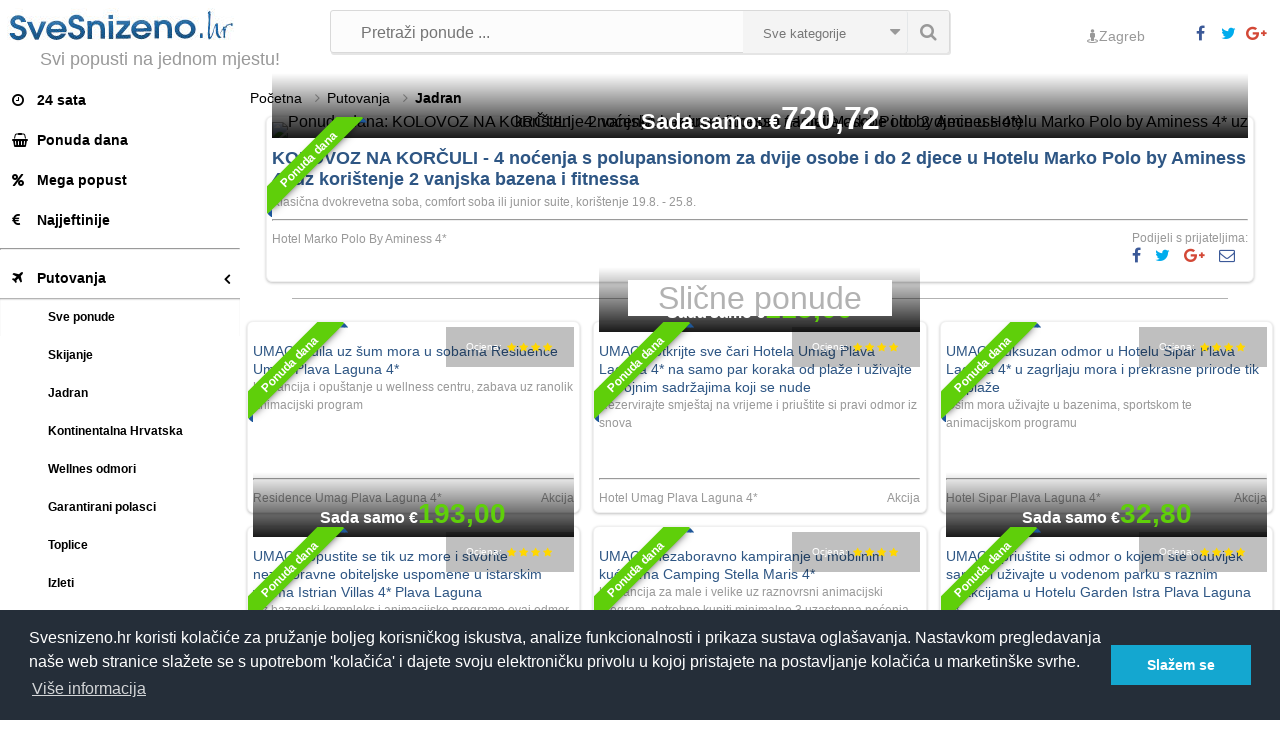

--- FILE ---
content_type: text/html; charset=UTF-8
request_url: https://www.svesnizeno.hr/grupna-kupovina-popusti-akcije-snizenja/putovanja/kolovoz-na-korculi-4-nocenja-s-polupansionom-za-dvije-osobe-i-do-2-djece-u-hotelu-marko-polo-by-aminess-4-uz-koristenje-2-vanjska-bazena-i-fitnessa-klasicna-dvokrevetna-soba-comfort-soba-ili-junior-suite-koristenje-19-8/67687.html
body_size: 36597
content:
<!DOCTYPE html>
<html lang="hr">
<head>
<link rel="author" href="https://plus.google.com/103216393598328343923/posts" />
<link href="https://plus.google.com/103216393598328343923" 	rel="publisher" />
<meta http-equiv="Content-Type" content="text/html; charset=utf-8" />
<meta name="viewport" content="width=device-width, maximum-scale=1, minimum-scale=1" />
<meta name="keywords" content="KOLOVOZ NA KORČULI - 4 noćenja s polupansionom za dvije osobe i do 2 djece u Hotelu Marko Polo by Aminess 4* uz korištenje 2 vanjska bazena i fitnessa - Klasična dvokrevetna soba, comfort soba ili junior suite, korištenje 19.8. - 25.8., putovanja, zagreb" />
<meta name="description" content="KOLOVOZ NA KORČULI - 4 noćenja s polupansionom za dvije osobe i do 2 djece u Hotelu Marko Polo by Aminess 4* uz korištenje 2 vanjska bazena i fitnessa - Klasična dvokrevetna soba, comfort soba ili junior suite, korištenje 19.8. - 25.8. - Uskoro ističe!" />
<meta property="og:site_name" content="Sve sniženo" />
<meta property="og:title" content="Ponuda dana: KOLOVOZ NA KORČULI - 4 noćenja s polupansionom za dvije osobe i do 2 djece u Hotelu Marko Polo by Aminess 4* uz korištenje 2 vanjska bazena i fitnessa (Hotel Marko Polo by Aminess 4*) -  Zagreb" />
<meta property="og:url" content="https://www.svesnizeno.hr/grupna-kupovina-popusti-akcije-snizenja/putovanja/[base64]/67687.html" />
<meta property="og:image" content="https://www.svesnizeno.hrhttps://www.ponudadana.hr/images/offers/3/3181/7/76649/main_78ae.jpg?v=2" />
<meta property="og:description" content="Klasična dvokrevetna soba, comfort soba ili junior suite, korištenje 19.8. - 25.8." />
<meta property="og:type" content="website" />
<meta property="fb:admins" content="1848620969" />
<link rel="canonical" href="https://www.svesnizeno.hr/grupna-kupovina-popusti-akcije-snizenja/putovanja/[base64]/67687.html" />
<title>Ponuda dana: KOLOVOZ NA KORČULI - 4 noćenja s polupansionom za dvije osobe i do 2 djece u Hotelu Marko Polo by Aminess 4* uz korištenje 2 vanjska bazena i fitnessa (Hotel Marko Polo by Aminess 4*)</title>
<link rel="shortcut icon" href="https://www.svesnizeno.hr/slike/favicon.ico" />
<link rel="icon" type="image/gif" href="https://www.svesnizeno.hr/slike/favicon.ico" />
<link rel="stylesheet" type="text/css" href="https://www.svesnizeno.hr/css/ponude5.css">
<!-- Global site tag (gtag.js) - Google Analytics -->
<script async src="https://www.googletagmanager.com/gtag/js?id=UA-132435092-1"></script>
<script>
	window.dataLayer = window.dataLayer || [];
	function gtag(){dataLayer.push(arguments);}
	gtag('js', new Date());
	
	gtag('config', 'UA-132435092-1');
</script>
<script type="text/javascript">
function init() {
    window.addEventListener('scroll', function(e){
        var distanceY = window.pageYOffset || document.documentElement.scrollTop,
            shrinkOn = 10,
            header = document.querySelector("header");
        if (distanceY > shrinkOn) {
            classie.add(header,"smaller");
        } else {
            if (classie.has(header,"smaller")) {
                classie.remove(header,"smaller");
            }
        }
    });
}
window.onload = init();
</script>
<link rel="stylesheet" type="text/css" href="//cdnjs.cloudflare.com/ajax/libs/cookieconsent2/3.0.3/cookieconsent.min.css" />
<script src="//cdnjs.cloudflare.com/ajax/libs/cookieconsent2/3.0.3/cookieconsent.min.js"></script>
<script>
window.addEventListener("load", function(){
window.cookieconsent.initialise({
  "palette": {
    "popup": {
      "background": "#252e39"
    },
    "button": {
      "background": "#14a7d0"
    }
  },
  "content": {
    "message": "Svesnizeno.hr koristi kolačiće za pružanje boljeg korisničkog iskustva, analize funkcionalnosti i prikaza sustava oglašavanja. Nastavkom pregledavanja naše web stranice slažete se s upotrebom 'kolačića' i dajete svoju elektroničku privolu u kojoj pristajete na postavljanje kolačića u marketinške svrhe.",
    "dismiss": "Slažem se",
    "link": "Više informacija",
    "href": "/cookie"
  }
})});
</script></head>
<body>
<header>
    <div id="headpanel" style="width: 100%; background: #fff;">
        <div class="container" style="padding: 0; margin: 0">
            <div class="row">
                <div class="col-lg-3 col-md-3 col-sm-6" style="padding: 0; margin: 0">
                    <button class="btn btn-blank toggle-btn hidden-lg hidden-md" id="menu-toggle" style="float: left;line-height: 1;"><i class="fa fa-bars"></i></button>
                    <a href="https://www.svesnizeno.hr/" style="padding-left: 7px"><img src="/slike/sve-snizeno-hr.jpg" alt="SveSnizeno.hr" title="Sve sniženo na jednom mjestu!" class="logoImg"></a>
                    <a class="popup-trigger hidden-lg hidden-md" title="Odaberite lokaciju" style="float: right;padding: 15px"><i class="fa fa-street-view"></i></a>
                    <p class="slogan">
                        Svi popusti na jednom mjestu!
                    </p>
                </div>
                <div class="col-lg-6 col-md-6 col-sm-6 search-box">
                    <div class="search-c">
                        <input id="search" name="search" placeholder="Pretraži ponude ..." class="search-field" value="" type="text">
                        <a href="javascript:trazi()" title="Traži" class="search-btn"><i class="fa fa-search"></i></a>
                               <div class="cd-select search-btn desktop-stuff hidden-sm hidden-xs" style="right: 42px; width: 165px">
                                    <select name="select-category" id="select-category" >
                                        <option value="">Sve kategorije</option>
                                        <option value="putovanja">Putovanja</option>
                                                                                <option value="zdravlje">Zdravlje</option>
                                                                                <option value="ljepota">Ljepota</option>
                                                                                <option value="hrana">Hrana i piće</option>
                                                                                <option value="dom">Dom i obitelj</option>
                                                                                <option value="zabava-i-rekreacija">Zabava i rekreacija</option>
                                                                                <option value="auti">Auti</option>
                                                                                <option value="edukacije">Edukacije</option>
                                                                                <option value="bozic">Božić</option>
                                                                            </select>
                                </div>
                    </div>
                </div>
                <div class="col-lg-3 col-md-3">
                    <div class="social desktop-stuff hidden-sm">
                        <a href="https://www.facebook.com/svesnizeno" title="SveSnizeno.hr na Face-u" target="_blank"><i class="fa fa-facebook fa-2" style="color: #3b5998;"></i></a>
                        <a href="https://twitter.com/SveSnizeno" title="SveSnizeno.hr na Twiter-u" target="_blank"><i class="fa fa-twitter" style="color: #00aced;"></i></a>
                        <a href="https://plus.google.com/103216393598328343923/" title="SveSnizeno.hr na Google+" rel="publisher" target="_blank"><i class="fa fa-google-plus" style="color: #d34836;"></i></a>
                        <div class="clear"></div>
                    </div>
                    <div class="choose-location desktop-stuff hidden-sm">
                        <a class="popup-trigger" title="Odaberite lokaciju">
                            <span id="location-marker"></span><i class="fa fa-street-view"></i><span id="location-label">Zagreb</span>
                        </a>
                    </div>
                </div>
            </div>
        </div>
    </div>
</header>
<div class="nav-side-menu pre-scrollable">
    <DIV class="menu-list">
    <UL class="menu-content collapse menu" id="menu-content">
        <li><a href="/24-sata"><i class="fa fa-clock-o"></i>24 sata</a></li>
        <li><a href="/ponuda-dana"><i class="fa fa-shopping-basket"></i>Ponuda dana</a></li>
        <li><a href="/mega-popust"><i class="fa fa-percent"></i>Mega popust</a></li>
        <li><a href="/jeftinije"><i class="fa fa-eur"></i>Najjeftinije</a></li>
        <hr>
             <li  class='  menuItem ' data-toggle="collapse" data-target="#putovanja">
                <DIV class='inline' style="width: 200px"><a href="https://www.svesnizeno.hr/popusti-akcije-snizenja-zagreb-jeftina-povoljna-prijevoz-smjestaj-nocenje-hotel-apartman-toplice-terme-bazeni-Jadran-Inozemstvo-Europa-Hrvatska-izleti-avanturisticka-wellnes-odmori-daleka-skijanje/putovanja">
                <i class="fa fa-plane"></i>Putovanja</a></DIV> <div class='inline'><a href="#" class="nohover"><SPAN class="arrow"></SPAN></a></DIV>
                <ul id="putovanja" class='sub-menu collapse in'>
                    <li class="  menuItem"><a href="https://www.svesnizeno.hr/popusti-akcije-snizenja-zagreb-jeftina-povoljna-prijevoz-smjestaj-nocenje-hotel-apartman-toplice-terme-bazeni-Jadran-Inozemstvo-Europa-Hrvatska-izleti-avanturisticka-wellnes-odmori-daleka-skijanje/putovanja"><span>Sve ponude</span></a></li>
                    <li class="  menuItem"><a href="https://www.svesnizeno.hr/popusti-akcije-snizenja-zagreb-najbolji-povoljan-smjestaj-hotel-apartman-skijaski-tereni-Kranjska-gora-Vlasic-Italija-Jahorina-Rogla-Bled-Bohinjsko-jezero-polupansion-nocenje/skijanje"><span>Skijanje</span></a></li>
                    <li class="  menuItem"><a href="https://www.svesnizeno.hr/popusti-akcije-snizenja-zagreb-najbolji-povoljan-put-smjestaj-hotel-apartman-nocenje-polupansion-pansion/putovanja-jadran"><span>Jadran</span></a></li>
                    <li class="  menuItem"><a href="https://www.svesnizeno.hr/popusti-akcije-snizenja-zagreb-najbolji-povoljan-put-smjestaj-hotel-apartman-nocenje-polupansion-Gorski-Kotar-Ivanic-Delnice-Fuzine-Stara-Vodenica-Donja-Stubica-Ravna-Gora/putovanja-kontinentalna-hrvatska"><span>Kontinentalna Hrvatska</span></a></li>
                    <li class="  menuItem"><a href="https://www.svesnizeno.hr/popusti-akcije-snizenja-zagreb-najbolji-povoljni-wellnes-odmori-spa-zona-sauna-jacuzzi-smjestaj-hotel-terme-toplice-nocenje-polupansion-Austrija-Slovenija-Sarajevo-Lovran-Bled-Medjugorje/wellness-odmori"><span>Wellnes odmori</span></a></li>
                    <li class="  menuItem"><a href="https://www.svesnizeno.hr/popusti-akcije-snizenja-zagreb-putovanja-na-top-destinacije-po-najnizim-cijenama-sa-garantiranim-polascima/garantirani-polasci"><span>Garantirani polasci</span></a></li>
                    <li class="  menuItem"><a href="https://www.svesnizeno.hr/popusti-akcije-snizenja-zagreb-najbolji-povoljan-smjestaj-toplice-terme-nocenje-polupansion-Toplice-Sv-Martin-Lesce-Moravske-toplice-Terme-Vivat-Ptuj-Radenci/toplice"><span>Toplice</span></a></li>
                    <li class="  menuItem"><a href="https://www.svesnizeno.hr/popusti-akcije-snizenja-zagreb-najbolji-povoljan-jeftin-jednodnevni-dvodnevni-prijevoz-smjestaj-Gardaland/izleti"><span>Izleti</span></a></li>
                    <li class="  menuItem"><a href="https://www.svesnizeno.hr/popusti-akcije-snizenja-zagreb-najbolji-povoljan-put-smjestaj-Europi-nocenje-polupansion-hotel/putovanja-europa"><span>Europa</span></a></li>
                    <li class="  menuItem"><a href="https://www.svesnizeno.hr/popusti-akcije-snizenja-zagreb-najbolji-povoljan-put-smjestaj-susjedstvo-nocenje-polupansion-hotelu-terme-apartmani-Slovenija-Sarajevo-Novi-Sad-Mostar-Medjugorje-Ljubljana-Beograd/putovanja-susjedstvo"><span>Susjedstvo</span></a></li>
                </ul>
            </li>
            <li  class='menuItem collapsed '  data-toggle="collapse" data-target="#zdravlje">
                <DIV class='inline' style="width: 200px"><a href="https://www.svesnizeno.hr/[base64]/zdravlje">
                <i class="fa fa-stethoscope icon"></i>Zdravlje</a></DIV> <div class='inline'><a href="#" class="nohover"><SPAN class="arrow"></SPAN></a></DIV>
                <ul id="zdravlje" class='sub-menu collapse '>
                    <li class="  menuItem"><a href="https://www.svesnizeno.hr/[base64]/zdravlje"><span>Sve ponude</span></a></li>
                    <li class="  menuItem"><a href="https://www.svesnizeno.hr/popusti-akcije-snizenja-zagreb-najbolji-povoljan-kardioloski-internisticki-pregled-urin-sediment-ultrazvuk-dojki-trbuha-abdomen-stitnjaca-ekg-holter/sistematski-pregledi"><span>Sistematski pregledi</span></a></li>
                    <li class="  menuItem"><a href="https://www.svesnizeno.hr/popusti-akcije-snizenja-zagreb-najbolji-povoljan-ginekoloski-pregled-papa-test-color-dopler-4d-ultrazvuk-kolposkopija-ginekolog/ginekoloski-pregledi"><span>Ginekološki pregledi</span></a></li>
                    <li class="  menuItem"><a href="https://www.svesnizeno.hr/popusti-akcije-snizenja-zagreb-najbolja-povoljna-kiropraktika-manipulacija-zglobova-fizikalna-terapija-kirotretman-teniski-lakat-trn-u-peti-kalcifikat-u-ramenu-namjestanje-atlasa/kiropraktika"><span>Kiropraktika</span></a></li>
                    <li class="  menuItem"><a href="https://www.svesnizeno.hr/popusti-akcije-snizenja-zagreb-najbolja-povoljna-odvikavanje-od-pusenja-stevija-razna-ulja-ozonoterapija-med-ortopedski-ulosci-brasno-od-konoplje-himalajska-sol-magnetski-pojas/zdravi-zivot"><span>Zdravi život</span></a></li>
                    <li class="  menuItem"><a href="https://www.svesnizeno.hr/popusti-akcije-snizenja-zagreb-najbolja-povoljna-laserska-vaginoplastika-hijaluron-operacija-protiv-znojenja/estetska-kirurgija"><span>Estetska kirurgija</span></a></li>
                    <li class="  menuItem"><a href="https://www.svesnizeno.hr/popusti-akcije-snizenja-zagreb-najbolji-povoljan-dioptrijski-okviri-dioptrijske-naocale-kontrola-vida-optika/oftalmologija"><span>Oftalmologija</span></a></li>
                    <li class="  menuItem"><a href="https://www.svesnizeno.hr/popusti-akcije-snizenja-zagreb-najbolji-povoljan-ultrazvuk-dojke-stitnjace-abdomena-srca-urotrakta/ultrazvuk"><span>Ultrazvuk</span></a></li>
                    <li class="  menuItem"><a href="https://www.svesnizeno.hr/[base64]/stomatologija"><span>Stomatologija</span></a></li>
                    <li class="  menuItem"><a href="https://www.svesnizeno.hr/popusti-akcije-snizenja-zagreb-najbolje-povoljno-uklanjanje-bradavica-laserom-biolaserom-ozonom-dermatoloski-pregled/dermatologija"><span>Dermatologija</span></a></li>
                </ul>
            </li>
           <li  class='menuItem collapsed '  data-toggle="collapse" data-target="#ljepota">
            <DIV class='inline' style="width: 200px"><a href="https://www.svesnizeno.hr/popusti-akcije-snizenja-zagreb-jeftini-povoljani-tretmani-njege-lica-tijela-nokti-wellnes-sauna-pedikura-manikura-depilacija-solarij-masaze-usluge-salona-frizerske-usluge/ljepota">
                <i class="fa fa-eye icon"></i>Ljepota</a></DIV> <div class='inline'><a href="#" class="nohover"><SPAN class="arrow"></SPAN></a></DIV>
                <ul id="ljepota" class='sub-menu collapse '>
                    <li class="  menuItem"><a href="https://www.svesnizeno.hr/popusti-akcije-snizenja-zagreb-jeftini-povoljani-tretmani-njege-lica-tijela-nokti-wellnes-sauna-pedikura-manikura-depilacija-solarij-masaze-usluge-salona-frizerske-usluge/ljepota"><span>Sve ponude</span></a></li>
                    <li class="  menuItem"><a href="https://www.svesnizeno.hr/popusti-akcije-snizenja-zagreb-jeftini-povoljni-tretmani-paketi-proizvodi-za-mrsavljenje-lipolaser-radiofrekvencija-LPG-limfna-drenaza-oxyfat-kavitacija-krilipoliza-anticelulitne-masaze/mrsavljenje"><span>Mršavljenje</span></a></li>
                    <li class="  menuItem"><a href="https://www.svesnizeno.hr/[base64]/njega-lica"><span>Njega lica</span></a></li>
                    <li class="  menuItem"><a href="https://www.svesnizeno.hr/[base64]/frizerske-usluge"><span>Frizerske usluge</span></a></li>
                    <li class="  menuItem"><a href="https://www.svesnizeno.hr/popusti-akcije-snizenja-zagreb-najbolja-povoljna-spa-medicinska-klasicna-pedikura-kurje-oko-manikura-francuska-masaza-stopala-dlanova-parafinska-kupka/pedikura-manikura"><span>Pedikura i manikura</span></a></li>
                    <li class="  menuItem"><a href="https://www.svesnizeno.hr/popusti-akcije-snizenja-zagreb-najbolja-povoljna-masaza-cijelog-tijela-aromaterapija-medicinska-shiatsu-relax-hijaluronska-cokoladna-relaksirajuca-detoksificirajuca-tonizirajuca-etericnim-uljima/masaze"><span>Masaže</span></a></li>
                    <li class="  menuItem"><a href="https://www.svesnizeno.hr/[base64]/depilacija"><span>Depilacija</span></a></li>
                    <li class="  menuItem"><a href="https://www.svesnizeno.hr/popusti-akcije-snizenja-zagreb-najbolji-povoljni-wellness-tretmani-parna-kupelj-regeneracijske-komore-spa-oaza-relax-zona/wellness-ljepota"><span>Wellness</span></a></li>
                    <li class="  menuItem"><a href="https://www.svesnizeno.hr/popusti-akcije-snizenja-zagreb-jeftini-povoljni-odjevni-predmeti-modni-dodaci-parfemi-tajice-steznici-grudnjaci/moda"><span>Moda</span></a></li>
                    <li class="  menuItem"><a href="https://www.svesnizeno.hr/popusti-akcije-snizenja-zagreb-najbolja-povoljna-maska-za-lice-njega-ruku-depilacija-ugradnja-trepavica-parafinska-kupka-korekcija-obrva-solarij-masaza/sve-usluge-salona"><span>Ostale kozmetičke usluge</span></a></li>
                </ul>
            </li>
            <li  class='menuItem collapsed '  data-toggle="collapse" data-target="#dom">
                <DIV class='inline' style="width: 200px"><a href="https://www.svesnizeno.hr/popusti-akcije-snizenja-zagreb-jeftine-povoljne-foto-usluge-fotoknjige-servisi-bojlera-klime-kucanski-proizvodi-usluge-ciscenja-uredjene-doma-racunala-mobiteli-tableti-oprema-energetski-certifikat/dom">
                <i class="fa fa-home icon"></i>Dom i obitelj</a></DIV> <div class='inline'><a href="#" class="nohover"><SPAN class="arrow"></SPAN></a></DIV>
                <ul id="dom" class='sub-menu collapse '>
                    <li class="  menuItem"><a href="https://www.svesnizeno.hr/popusti-akcije-snizenja-zagreb-jeftine-povoljne-foto-usluge-fotoknjige-servisi-bojlera-klime-kucanski-proizvodi-usluge-ciscenja-uredjene-doma-racunala-mobiteli-tableti-oprema-energetski-certifikat/dom"><span>Sve ponude</span></a></li>
                    <li class="  menuItem"><a href="https://www.svesnizeno.hr/popusti-akcije-snizenja-zagreb-jeftine-povoljne-djecje-igracke-proslave-rodjendana-djecja-oprema-igraonice/djeca"><span>Djeca</span></a></li>
                    <li class="  menuItem"><a href="https://www.svesnizeno.hr/popusti-akcije-snizenja-zagreb-jeftina-povoljna-oprema-kucni-ljubimci-njega-pasa/ljubimci"><span>Ljubimci</span></a></li>
                    <li class="  menuItem"><a href="https://www.svesnizeno.hr/popusti-akcije-snizenja-zagreb-povoljan-najbolji-organizator-obuce-brita-Aquaphor-Standard-posudje-od-nehrdjajuceg-celika-robot-usisavac-tus-filter-za-tusiranje/proizvodi-za-kucanstvo"><span>Proizvodi za kućanstvo</span></a></li>
                    <li class="  menuItem"><a href="https://www.svesnizeno.hr/popusti-akcije-snizenja-zagreb-povoljan-najbolji-energetski-certifikat-bojanje-zidova/uredjenje-doma"><span>Uređenje doma</span></a></li>
                    <li class="  menuItem"><a href="https://www.svesnizeno.hr/popusti-akcije-snizenja-zagreb-povoljne-najbolje-fotografije-za-dokumente-razvijanje-fotografija-fotoknjiga-s-tvrdim-i-mekim-koricama-fotografije-na-platnu-fotokalendar/foto-usluge"><span>Foto usluge</span></a></li>
                    <li class="  menuItem"><a href="https://www.svesnizeno.hr/popusti-akcije-snizenja-zagreb-povoljan-najbolji-servis-plinskih-bojlera-plamenika-potpalnog-plamenika-elektroda-za-paljenje-kemijsko-ciscenje-zamjena-perlatora-na-slavinama/servis-bojlera"><span>Servis bojlera</span></a></li>
                    <li class="  menuItem"><a href="https://www.svesnizeno.hr/popusti-akcije-snizenja-zagreb-energetsko-certificiranje-s-popustima-preko-50-posto/energetski-certifikat"><span>Energetski certifikat</span></a></li>
                </ul>
            </li>
            <li  class='menuItem collapsed '  data-toggle="collapse" data-target="#hrana">
            <DIV class='inline' style="width: 200px"><a href="https://www.svesnizeno.hr/[base64]/hrana">
                <i class="fa fa-cutlery icon"></i>Hrana</a></DIV> <div class='inline'><a href="#" class="nohover"><SPAN class="arrow"></SPAN></a></DIV>
                <ul id="hrana" class='sub-menu collapse '>
                    <li class="  menuItem"><a href="https://www.svesnizeno.hr/[base64]/hrana"><span>Sve ponude</span></a></li>
                    <li class="  menuItem"><a href="https://www.svesnizeno.hr/popusti-akcije-snizenja-zagreb-siroka-ponuda-mesnih-plata-ribljih-specijaliteta-junjetine-puretine-piletine-i-svinjetine-sa-prilozima-i-umacima-uz-velike-popuste/restorani"><span>Restorani</span></a></li>
                    <li class="  menuItem"><a href="https://www.svesnizeno.hr/popusti-akcije-snizenja-zagreb-najbolje-povoljne-pizze-sira-slavonska-plodovi-mora-mjesana-jambo/pizza"><span>Pizza</span></a></li>
                    <li class="  menuItem"><a href="https://www.svesnizeno.hr/popusti-akcije-snizenja-zagreb-najbolje-povoljne-slastice-torte-kolaci-samoborske-kremsnite-sladoled-urmasice-palacinke/slastice"><span>Slastice</span></a></li>
                    <li class="  menuItem"><a href="https://www.svesnizeno.hr/popusti-akcije-snizenja-zagreb-popusti-i-snizenja-na-razne-specijalitete-kineske-meksicke-japanske-i-tajvanske-kuhinje/kuhinje-svijeta"><span>Kuhinje svijeta</span></a></li>
                </ul>
           </li>
            <li  class='menuItem collapsed ' data-toggle="collapse" data-target="#zabava">
                <DIV class='inline' style="width: 200px"><a href="https://www.svesnizeno.hr/popusti-akcije-snizenja-zagreb-jeftine-povoljne-ulaznice-kazalista-predstave-koncert-wellnes-adrenalinski-vodeni-aero-sportovi-paintball-knjige/zabava-i-rekreacija">
                <i class="fa fa-smile-o icon"></i>Zabava i rekreacija</a></DIV> <div class='inline'><a href="#" class="nohover"><SPAN class="arrow"></SPAN></a></DIV>
                <ul id="zabava" class='sub-menu collapse '>
                    <li class="  menuItem"><a href="https://www.svesnizeno.hr/popusti-akcije-snizenja-zagreb-jeftine-povoljne-ulaznice-kazalista-predstave-koncert-wellnes-adrenalinski-vodeni-aero-sportovi-paintball-knjige/zabava-i-rekreacija"><span>Sve ponude</span></a></li>
                    <li class="  menuItem"><a href="https://www.svesnizeno.hr/popusti-akcije-snizenja-zagreb-putovanja-na-top-destinacije-po-najnizim-cijenama-sa-garantiranim-polascima/zabava"><span>Zabava</span></a></li>
                    <li class="  menuItem"><a href="https://www.svesnizeno.hr/popusti-akcije-snizenja-zagreb-povoljno-vjezbanje-teretana-insanity-trening-trampoline-toning-total-body-makeover-teretana-za-zene-muskarce/teretana"><span>Teretana</span></a></li>
                    <li class="  menuItem"><a href="https://www.svesnizeno.hr/popusti-akcije-snizenja-zagreb-najbolja-povoljna-skola-jahanja-jahanje-konja-terensko-setnja-na-konju/jahanje"><span>Jahanje</span></a></li>
                    <li class="  menuItem"><a href="https://www.svesnizeno.hr/[base64]/plesna-skola"><span>Plesna škola</span></a></li>
                    <li class="  menuItem"><a href="https://www.svesnizeno.hr/popusti-akcije-snizenja-zagreb-najbolja-povoljna-zabava-kuglanje-kartanje-teambuilding-avanturisticki-adrenalinski-park-paragliding/adrenalinski-sportovi"><span>Adrenalinski sportovi</span></a></li>
                    <li class="  menuItem"><a href="https://www.svesnizeno.hr/popusti-akcije-snizenja-zagreb-popusti-na-razne-predstave-posjet-kazalistu-po-iznimno-povoljnim-cijenama/kazaliste"><span>Kazalište</span></a></li>
                </ul>
            </li>
            <li  class='menuItem collapsed ' data-toggle="collapse" data-target="#auti">
                <DIV class='inline' style="width: 200px"><a href="https://www.svesnizeno.hr/popusti-akcije-snizenja-zagreb-jeftini-povoljni-servisi-automobila-auto-gume-izmjena-guma-zimske-ljetne-klima-poliranje-farova-vulkanizeri-autopraonice-autoservisi-oprema-za-automobile/auti">
                <i class="fa fa-car icon"></i>Auti</a></DIV> <div class='inline'><a href="#" class="nohover"><SPAN class="arrow"></SPAN></a></DIV>
                <ul id="auti" class='sub-menu collapse '>
                    <li class="  menuItem"><a href="https://www.svesnizeno.hr/popusti-akcije-snizenja-zagreb-jeftini-povoljni-servisi-automobila-auto-gume-izmjena-guma-zimske-ljetne-klima-poliranje-farova-vulkanizeri-autopraonice-autoservisi-oprema-za-automobile/auti"><span>Sve ponude</span></a></li>
                    <li class="  menuItem"><a href="https://www.svesnizeno.hr/popusti-akcije-snizenja-zagreb-najbolji-servis-auta-izmjena-ulja-kompjuterska-dijagnostika-akomulator-auto-servis-geometrija-kotaca-izmjena-filtera-ulja-zraka/servis-vozila"><span>Servis vozila</span></a></li>
                    <li class="  menuItem"><a href="https://www.svesnizeno.hr/popusti-akcije-snizenja-zagreb-povoljno-najbolje-poliranje-farova-pranje-kemijsko-dijamantno-dubinsko-ciscenje-unutrasnjosti-vozila-preljev-voskom/pranje-vozila"><span>Pranje vozila</span></a></li>
                    <li class="  menuItem"><a href="https://www.svesnizeno.hr/popusti-akcije-snizenja-zagreb-povoljne-auto-gume-najbolja-izmjena-guma-zimske-ljetne-montaza-demontaza-balansiranje-izmjena-ventila/zamjena-guma"><span>Zamjena guma</span></a></li>
                </ul>
            </li>
            <li  class='menuItem collapsed ' data-toggle="collapse" data-target="#edukacije">
                <DIV class='inline' style="width: 200px"><a href="https://www.svesnizeno.hr/[base64]/edukacije">
                <i class="fa fa-book icon"></i>Edukacije</a></DIV> <div class='inline'><a href="#" class="nohover"><SPAN class="arrow"></SPAN></a></DIV>
                <ul id="edukacije" class='sub-menu collapse '>
                    <li class="  menuItem"><a href="https://www.svesnizeno.hr/[base64]/edukacije"><span>Sve ponude</span></a></li>
                    <li class="  menuItem"><a href="https://www.svesnizeno.hr/popusti-akcije-snizenja-zagreb-najbolji-povoljni-tecajevi-stranih-jezika-engleski-njemacki-talijanski-francuski-ruski-nizozemski-norveski-svedski-turski-poslovni-osnovni-napredni-moduli/tecaj-stranih-jezika"><span>Tečaj stranih jezika</span></a></li>
                    <li class="  menuItem"><a href="https://www.svesnizeno.hr/[base64]/tecajevi-seminari-radionice"><span>Tečajevi, seminari i radionice</span></a></li>
                    <li class="  menuItem"><a href="https://www.svesnizeno.hr/popusti-akcije-snizenja-zagreb-najbolji-povoljni-tecajevi-s-upisom-u-radnu-knjizicu-engleski-njemacki-jezik-specijalist-za-internet-marketing-menadzera-u-malom-poduzetnistvu-knjigovodju/program-obrazovanja-radna-knjizica"><span>Upis u radnu knjižicu</span></a></li>
                    <li class="  menuItem"><a href="https://www.svesnizeno.hr/popusti-akcije-snizenja-zagreb-najbolji-povoljni-online-tecajevi-engleskog-jezika-stranih-jezika-SEO-edukacije-E-marketinga/online-tecajevi"><span>Online tečajevi</span></a></li>
                </ul>
            </li>
            <hr>
            <li>
                <a href="https://www.svesnizeno.hr/svi-popusti">
                <i class="fa fa-list icon" aria-hidden="true"></i>Svi popusti</a>
            </li>
            <li>
                <a href="https://www.svesnizeno.hr/partneri">
                <i class="fa fa-university icon"></i>Svi partneri</a>
            </li>
            <li>
                <a href="https://www.svesnizeno.hr/istekle-ponude-zagreb?p=1">
                <i class="fa fa-archive icon"></i>Sve prošle ponude</a>
            </li>
       </ul>
    </DIV>
</div>
<DIV  id="page-wrapper">
<div class="breadcrumbs" itemscope itemtype="http://schema.org/BreadcrumbList">
	<span itemprop="itemListElement" itemscope itemtype="http://schema.org/ListItem">
		<a href="/" itemprop="item"><span itemprop="name">Početna</span></a>
		<meta itemprop="position" content="1" />
	</span> 
		<span itemprop="itemListElement" itemscope  itemtype="http://schema.org/ListItem">
    	<a href="https://www.svesnizeno.hr/popusti-akcije-snizenja-zagreb-jeftina-povoljna-prijevoz-smjestaj-nocenje-hotel-apartman-toplice-terme-bazeni-Jadran-Inozemstvo-Europa-Hrvatska-izleti-avanturisticka-wellnes-odmori-daleka-skijanje/putovanja" itemprop="item"><span itemprop="name">Putovanja</span></a>
    	<meta itemprop="position" content="2" />
    </span>
			<span itemprop="itemListElement" itemscope itemtype="http://schema.org/ListItem">
		<a href="https://www.svesnizeno.hr/popusti-akcije-snizenja-zagreb-najbolji-povoljan-put-smjestaj-hotel-apartman-nocenje-polupansion-pansion/putovanja-jadran" itemprop="item"><span itemprop="name">Jadran</span></a>
		<meta itemprop="position" content="3" />
	</span>
	</div>
	
	<DIV class="row ">
		<DIV class="row panels">
<span itemscope itemtype="http://schema.org/Product">
<section class="clearfix">            
    <div class="box_detalji  sjena">    	
    	<div class="company">    		   
    		<div class="companyBox">    		
    			<div class="storesImageSet">    			
    				<div class="storesBigImage">          				   		   			
    		   					   				<div class="ribbon ponuda-dana"><a href="/ponuda-dana" title="Najtraženije ponude"><span>Ponuda dana</span></a></div>	   					   			   
	   					   		   			 
                        <span class="sada_samo" itemprop="offers" itemscope itemtype="http://schema.org/Offer">
                    	    
                        	<!--<span class="sada_samo_text">Sada samo: <span style="font-size: 32px;" itemprop="price">720.72</span>kn</span>-->
	
	      		  	                            	     <span class="sada_samo_text">Sada samo: €<span style="font-size: 32px;" itemprop="price">720,72</span></span>	
                            				

                            		
    		            </span>
                		<a href="#" target="_blank">
                		    <img itemprop="image" src="https://www.ponudadana.hr/images/offers/3/3181/7/76649/main_78ae.jpg?v=2" alt="Ponuda dana: KOLOVOZ NA KORČULI - 4 noćenja s polupansionom za dvije osobe i do 2 djece u Hotelu Marko Polo by Aminess 4* uz korištenje 2 vanjska bazena i fitnessa (Hotel Marko Polo by Aminess 4*)"> 		        		    							
                     		<div class="wjRdpInfoBox">
                    			<br> 
                    			<br>
                    			<div class="rating">
                    			<span itemprop="aggregateRating" itemscope itemtype="http://schema.org/AggregateRating">    		     
            			     	<b>Ocjena</b>: <span class="star4"></span> <br>
            			     	<span itemprop="ratingValue">4</span>/<span itemprop="bestRating">5 </span>
            			     	(<span itemprop="ratingCount">5</span>)
            			  		</span>
            			  		</div>
            			  		<br>
                    				                      <span class="vidi_detalje button kupi">Ponuda je istekla</span>
		 	                	                    			
                			</div>
                		</a>
    	           </div>							
                </div>
        	   <div class="companyDetails">
        			<div class="storesInfo">
        				<div class="companyDetailsColumn">
        				    <span itemprop="description">																	
        					   <a href="#" class="companyTitle textToBold" title="Ponuda dana: KOLOVOZ NA KORČULI - 4 noćenja s polupansionom za dvije osobe i do 2 djece u Hotelu Marko Polo by Aminess 4* uz korištenje 2 vanjska bazena i fitnessa (Hotel Marko Polo by Aminess 4*)">
        					   <h1 itemprop="name">KOLOVOZ NA KORČULI - 4 noćenja s polupansionom za dvije osobe i do 2 djece u Hotelu Marko Polo by Aminess 4* uz korištenje 2 vanjska bazena i fitnessa</h1>
        					   <p>Klasična dvokrevetna soba, comfort soba ili junior suite, korištenje 19.8. - 25.8.</p>        					   
        					   </a>							                            				   
        					</span>
        					<hr>
        					<a itemprop="brand" itemscope itemtype="http://schema.org/Brand" class="partner" href="https://www.svesnizeno.hr/adresa-kontakt-radno-vrijeme-cijene-akcije-popusti/aminess-htp-korcula-d-d-/10791.html" title="Hotel Marko Polo By Aminess 4*"><span itemprop="name">Hotel Marko Polo By Aminess 4*</span></a>
        					
        					<DIV class="pull-right social" ><p>Podijeli s prijateljima:</p>
								<a style="padding-right: 10px" href="" title="Podijeli ponudu sa prijateljima na Face-u" onclick="window.open('https://www.facebook.com/sharer/sharer.php?u='+encodeURIComponent('https://www.svesnizeno.hr/grupna-kupovina-popusti-akcije-snizenja/putovanja/[base64]/67687.html'), 'facebook-share-dialog','width=626,height=436'); ">
									<i class="fa fa-facebook fa-2" style="color: #3b5998;"></i>
								</a>		
								<a style="padding-right: 10px" href="" title="Podijeli ponudu sa prijateljima na Twiter-u" onclick="window.open('https://twitter.com/intent/tweet?url=https://www.svesnizeno.hr/https://www.svesnizeno.hr/grupna-kupovina-popusti-akcije-snizenja/putovanja/[base64]/67687.html'); ">
									<i class="fa fa-twitter fa-2" style="color: #00aced;"></i>
								</a>
								<a style="padding-right: 10px" href="" title="Podijeli ponudu sa prijateljima na Google+" onclick="window.open('https://plus.google.com/share?url=https://www.svesnizeno.hr/grupna-kupovina-popusti-akcije-snizenja/putovanja/[base64]/67687.html'); ">
									<i class="fa fa-google-plus fa-2" style="color: #d34836;"></i>
								</a>
								<a style="padding-right: 10px" href="mailto:?body=Klikni na ovaj link i pogleda kak imaju super ponudu: https://www.svesnizeno.hr/grupna-kupovina-popusti-akcije-snizenja/putovanja/[base64]/67687.html&subject=Pazi ovo!" alt="Pošalji ponudu prijateljima na mail" title="Pošalji ponudu prijateljima na mail">
									<i class="fa fa-envelope-o fa-2" style="color: #3b5998;"></i>
								</a>
							</DIV>
        					
            			</div>
        			</div>
        		</div>
	       </div>
	   </div>
    </div>               
</section>
</span>
	
	
<h2 class="headline"><span>Slične ponude</span></h2>  
<div  style="display:inline-block">
              
    <div class="box left sjena">
    	<div class="company">    		   
    		<div class="companyBox">    		
    			<div class="storesImageSet">    			
    				<div class="storesBigImage">   				
								   				<div class="ribbon ponuda-dana"><a href="/ponuda-dana" title="Najtraženije ponude"><span>Ponuda dana</span></a></div>	   					   			   
	   						   				  
										    	<div class="rating-stars-canvas-small">    		  			
				    	  <div class="rating">
						     Ocjena: <span class="star4"></span>
						  </div>		      
				    	</div>
						  
				        <span class="sada_samo" style="display: none;">
        				        
        				  	        				        	
            	        	     		                                				<b>Sada samo</b><b> €</b><span class="small_zeleno">0,00</span>				
                                		        				        	
        		        							</span>
				  		<a href="/webext/index/click?u=https%3A%2F%2Fwww.ponudadana.hr%2Fputovanja%2Fputovanja-jadran%2FUMAG-idila-uz-sum-mora-u-sobama-Residence-Umag-Plava-Laguna-4--74303_1&utm_source=svejetu&utm_medium=web&utm_content=click&utm_campaign=svejetu" target="_blank">						     
       						<img data-src="" class="lazyload">
   								
					     	<span class="wjRdpInfoBox"><br>
								<span class="vidi_detalje button kupi">Pogledaj detalje ponude</span>
							</span>
			    		</a>
    				</div>							
    			</div>
				<div class="companyDetails">
					<div class="storesInfo">
						<div class="companyDetailsColumn">																	
							<a href="/webext/index/click?u=https%3A%2F%2Fwww.ponudadana.hr%2Fputovanja%2Fputovanja-jadran%2FUMAG-idila-uz-sum-mora-u-sobama-Residence-Umag-Plava-Laguna-4--74303_1&utm_source=svejetu&utm_medium=web&utm_content=click&utm_campaign=svejetu" class="companyTitle textToBold" title="UMAG - idila uz šum mora u sobama Residence Umag Plava Laguna 4*">UMAG - idila uz šum mora u sobama Residence Umag Plava Laguna 4*</a>
							<p>Uživancija i opuštanje u wellness centru, zabava uz ranolik animacijski program</p>							
		    			</div>
		    			<hr>
						<div style="width: 100%">
							<a class="partner" href="https://www.svesnizeno.hr/adresa-kontakt-radno-vrijeme-cijene-akcije-popusti/plava-laguna-d-d-/10990.html" title="Residence Umag Plava Laguna 4*">Residence Umag Plava Laguna 4*</a>
				 						
							<span style="float: right;"><a href="https://www.svesnizeno.hr/grupna-kupovina-popusti-akcije-snizenja/putovanja/umag-idila-uz-sum-mora-u-sobama-residence-umag-plava-laguna-4/65495.html" class="partner">Akcija</a></span>
													</div>							
					</div>
				</div>
			</div>
		</div>
    </div>               
              
    <div class="box left sjena">
    	<div class="company">    		   
    		<div class="companyBox">    		
    			<div class="storesImageSet">    			
    				<div class="storesBigImage">   				
								   				<div class="ribbon ponuda-dana"><a href="/ponuda-dana" title="Najtraženije ponude"><span>Ponuda dana</span></a></div>	   					   			   
	   						   				  
										    	<div class="rating-stars-canvas-small">    		  			
				    	  <div class="rating">
						     Ocjena: <span class="star4"></span>
						  </div>		      
				    	</div>
						  
				        <span class="sada_samo">
        				        
        				  	        				        	
            	        	     		                                				<b>Sada samo</b><b> €</b><span class="small_zeleno">115,00</span>				
                                		        				        	
        		        							</span>
				  		<a href="/webext/index/click?u=https%3A%2F%2Fwww.ponudadana.hr%2Fputovanja%2Fputovanja-jadran%2FUMAG-otkrijte-sve-cari-Hotela-Umag-Plava-Laguna-4-na-samo-par-koraka-od-plaze-i-uzivajte-u-brojnim-sadrzajima-koji-se-nude-74305_1&utm_source=svejetu&utm_medium=web&utm_content=click&utm_campaign=svejetu" target="_blank">						     
       						<img data-src="" class="lazyload">
   								
					     	<span class="wjRdpInfoBox"><br>
								<span class="vidi_detalje button kupi">Pogledaj detalje ponude</span>
							</span>
			    		</a>
    				</div>							
    			</div>
				<div class="companyDetails">
					<div class="storesInfo">
						<div class="companyDetailsColumn">																	
							<a href="/webext/index/click?u=https%3A%2F%2Fwww.ponudadana.hr%2Fputovanja%2Fputovanja-jadran%2FUMAG-otkrijte-sve-cari-Hotela-Umag-Plava-Laguna-4-na-samo-par-koraka-od-plaze-i-uzivajte-u-brojnim-sadrzajima-koji-se-nude-74305_1&utm_source=svejetu&utm_medium=web&utm_content=click&utm_campaign=svejetu" class="companyTitle textToBold" title="UMAG - otkrijte sve čari Hotela Umag Plava Laguna 4* na samo par koraka od plaže i uživajte u brojnim sadržajima koji se nude">UMAG - otkrijte sve čari Hotela Umag Plava Laguna 4* na samo par koraka od plaže i uživajte u brojnim sadržajima koji se nude</a>
							<p>Rezervirajte smještaj na vrijeme i priuštite si pravi odmor iz snova</p>							
		    			</div>
		    			<hr>
						<div style="width: 100%">
							<a class="partner" href="https://www.svesnizeno.hr/adresa-kontakt-radno-vrijeme-cijene-akcije-popusti/plava-laguna-d-d-/10990.html" title="Hotel Umag Plava Laguna 4*">Hotel Umag Plava Laguna 4*</a>
				 						
							<span style="float: right;"><a href="https://www.svesnizeno.hr/grupna-kupovina-popusti-akcije-snizenja/putovanja/umag-otkrijte-sve-cari-hotela-umag-plava-laguna-4-na-samo-par-koraka-od-plaze-i-uzivajte-u-brojnim-sadrzajima-koji-se-nude/65499.html" class="partner">Akcija</a></span>
													</div>							
					</div>
				</div>
			</div>
		</div>
    </div>               
              
    <div class="box left sjena">
    	<div class="company">    		   
    		<div class="companyBox">    		
    			<div class="storesImageSet">    			
    				<div class="storesBigImage">   				
								   				<div class="ribbon ponuda-dana"><a href="/ponuda-dana" title="Najtraženije ponude"><span>Ponuda dana</span></a></div>	   					   			   
	   						   				  
										    	<div class="rating-stars-canvas-small">    		  			
				    	  <div class="rating">
						     Ocjena: <span class="star4"></span>
						  </div>		      
				    	</div>
						  
				        <span class="sada_samo" style="display: none;">
        				        
        				  	        				        	
            	        	     		                                				<b>Sada samo</b><b> €</b><span class="small_zeleno">0,00</span>				
                                		        				        	
        		        							</span>
				  		<a href="/webext/index/click?u=https%3A%2F%2Fwww.ponudadana.hr%2Fputovanja%2Fputovanja-jadran%2FUMAG-luksuzan-odmor-u-Hotelu-Sipar-Plava-Laguna-4-u-zagrljaju-mora-i-prekrasne-prirode-tik-do-plaze-74334_1&utm_source=svejetu&utm_medium=web&utm_content=click&utm_campaign=svejetu" target="_blank">						     
       						<img data-src="" class="lazyload">
   								
					     	<span class="wjRdpInfoBox"><br>
								<span class="vidi_detalje button kupi">Pogledaj detalje ponude</span>
							</span>
			    		</a>
    				</div>							
    			</div>
				<div class="companyDetails">
					<div class="storesInfo">
						<div class="companyDetailsColumn">																	
							<a href="/webext/index/click?u=https%3A%2F%2Fwww.ponudadana.hr%2Fputovanja%2Fputovanja-jadran%2FUMAG-luksuzan-odmor-u-Hotelu-Sipar-Plava-Laguna-4-u-zagrljaju-mora-i-prekrasne-prirode-tik-do-plaze-74334_1&utm_source=svejetu&utm_medium=web&utm_content=click&utm_campaign=svejetu" class="companyTitle textToBold" title="UMAG - luksuzan odmor u Hotelu Sipar Plava Laguna 4* u zagrljaju mora i prekrasne prirode tik do plaže">UMAG - luksuzan odmor u Hotelu Sipar Plava Laguna 4* u zagrljaju mora i prekrasne prirode tik do plaže</a>
							<p>Osim mora uživajte u bazenima, sportskom te animacijskom programu</p>							
		    			</div>
		    			<hr>
						<div style="width: 100%">
							<a class="partner" href="https://www.svesnizeno.hr/adresa-kontakt-radno-vrijeme-cijene-akcije-popusti/plava-laguna-d-d-/10990.html" title="Hotel Sipar Plava Laguna 4*">Hotel Sipar Plava Laguna 4*</a>
				 						
							<span style="float: right;"><a href="https://www.svesnizeno.hr/grupna-kupovina-popusti-akcije-snizenja/putovanja/umag-luksuzan-odmor-u-hotelu-sipar-plava-laguna-4-u-zagrljaju-mora-i-prekrasne-prirode-tik-do-plaze/65500.html" class="partner">Akcija</a></span>
													</div>							
					</div>
				</div>
			</div>
		</div>
    </div>               
              
    <div class="box left sjena">
    	<div class="company">    		   
    		<div class="companyBox">    		
    			<div class="storesImageSet">    			
    				<div class="storesBigImage">   				
								   				<div class="ribbon ponuda-dana"><a href="/ponuda-dana" title="Najtraženije ponude"><span>Ponuda dana</span></a></div>	   					   			   
	   						   				  
										    	<div class="rating-stars-canvas-small">    		  			
				    	  <div class="rating">
						     Ocjena: <span class="star4"></span>
						  </div>		      
				    	</div>
						  
				        <span class="sada_samo">
        				        
        				  	        				        	
            	        	     		                                				<b>Sada samo</b><b> €</b><span class="small_zeleno">193,00</span>				
                                		        				        	
        		        							</span>
				  		<a href="/webext/index/click?u=https%3A%2F%2Fwww.ponudadana.hr%2Fputovanja%2Fputovanja-jadran%2FUMAG-opustite-se-tik-uz-more-i-stvorite-nezaboravne-obiteljske-uspomene-u-istarskim-vilama-Istrian-Villas-4-Plava-Laguna-74296_1&utm_source=svejetu&utm_medium=web&utm_content=click&utm_campaign=svejetu" target="_blank">						     
       						<img data-src="" class="lazyload">
   								
					     	<span class="wjRdpInfoBox"><br>
								<span class="vidi_detalje button kupi">Pogledaj detalje ponude</span>
							</span>
			    		</a>
    				</div>							
    			</div>
				<div class="companyDetails">
					<div class="storesInfo">
						<div class="companyDetailsColumn">																	
							<a href="/webext/index/click?u=https%3A%2F%2Fwww.ponudadana.hr%2Fputovanja%2Fputovanja-jadran%2FUMAG-opustite-se-tik-uz-more-i-stvorite-nezaboravne-obiteljske-uspomene-u-istarskim-vilama-Istrian-Villas-4-Plava-Laguna-74296_1&utm_source=svejetu&utm_medium=web&utm_content=click&utm_campaign=svejetu" class="companyTitle textToBold" title="UMAG - opustite se tik uz more i stvorite nezaboravne obiteljske uspomene u istarskim vilama Istrian Villas 4* Plava Laguna">UMAG - opustite se tik uz more i stvorite nezaboravne obiteljske uspomene u istarskim vilama Istrian Villas 4* Plava Laguna</a>
							<p>Uz bazenski kompleks i animacijske programe ovaj odmor ćete dugo pamtiti</p>							
		    			</div>
		    			<hr>
						<div style="width: 100%">
							<a class="partner" href="https://www.svesnizeno.hr/adresa-kontakt-radno-vrijeme-cijene-akcije-popusti/plava-laguna-d-d-/10990.html" title="Istrian Villas 4*">Istrian Villas 4*</a>
				 						
							<span style="float: right;"><a href="https://www.svesnizeno.hr/grupna-kupovina-popusti-akcije-snizenja/putovanja/umag-opustite-se-tik-uz-more-i-stvorite-nezaboravne-obiteljske-uspomene-u-istarskim-vilama-istrian-villas-4-plava-laguna/65507.html" class="partner">Akcija</a></span>
													</div>							
					</div>
				</div>
			</div>
		</div>
    </div>               
              
    <div class="box left sjena">
    	<div class="company">    		   
    		<div class="companyBox">    		
    			<div class="storesImageSet">    			
    				<div class="storesBigImage">   				
								   				<div class="ribbon ponuda-dana"><a href="/ponuda-dana" title="Najtraženije ponude"><span>Ponuda dana</span></a></div>	   					   			   
	   						   				  
										    	<div class="rating-stars-canvas-small">    		  			
				    	  <div class="rating">
						     Ocjena: <span class="star4"></span>
						  </div>		      
				    	</div>
						  
				        <span class="sada_samo" style="display: none;">
        				        
        				  	        				        	
            	        	     		                                				<b>Sada samo</b><b> €</b><span class="small_zeleno">0,00</span>				
                                		        				        	
        		        							</span>
				  		<a href="/webext/index/click?u=https%3A%2F%2Fwww.ponudadana.hr%2Fputovanja%2Fputovanja-jadran%2FUMAG-nezaboravno-kampiranje-u-mobilnim-kucicama-Camping-Stella-Maris-4--74468_1&utm_source=svejetu&utm_medium=web&utm_content=click&utm_campaign=svejetu" target="_blank">						     
       						<img data-src="" class="lazyload">
   								
					     	<span class="wjRdpInfoBox"><br>
								<span class="vidi_detalje button kupi">Pogledaj detalje ponude</span>
							</span>
			    		</a>
    				</div>							
    			</div>
				<div class="companyDetails">
					<div class="storesInfo">
						<div class="companyDetailsColumn">																	
							<a href="/webext/index/click?u=https%3A%2F%2Fwww.ponudadana.hr%2Fputovanja%2Fputovanja-jadran%2FUMAG-nezaboravno-kampiranje-u-mobilnim-kucicama-Camping-Stella-Maris-4--74468_1&utm_source=svejetu&utm_medium=web&utm_content=click&utm_campaign=svejetu" class="companyTitle textToBold" title="UMAG - nezaboravno kampiranje u mobilnim kućicama Camping Stella Maris 4*">UMAG - nezaboravno kampiranje u mobilnim kućicama Camping Stella Maris 4*</a>
							<p>Uživancija za male i velike uz raznovrsni animacijski program, potrebno kupiti minimalno 3 uzastopna noćenja</p>							
		    			</div>
		    			<hr>
						<div style="width: 100%">
							<a class="partner" href="https://www.svesnizeno.hr/adresa-kontakt-radno-vrijeme-cijene-akcije-popusti/plava-laguna-d-d-/10990.html" title="Camping Stella Maris 4*">Camping Stella Maris 4*</a>
				 						
							<span style="float: right;"><a href="https://www.svesnizeno.hr/grupna-kupovina-popusti-akcije-snizenja/putovanja/umag-nezaboravno-kampiranje-u-mobilnim-kucicama-camping-stella-maris-4/65521.html" class="partner">Akcija</a></span>
													</div>							
					</div>
				</div>
			</div>
		</div>
    </div>               
              
    <div class="box left sjena">
    	<div class="company">    		   
    		<div class="companyBox">    		
    			<div class="storesImageSet">    			
    				<div class="storesBigImage">   				
								   				<div class="ribbon ponuda-dana"><a href="/ponuda-dana" title="Najtraženije ponude"><span>Ponuda dana</span></a></div>	   					   			   
	   						   				  
										    	<div class="rating-stars-canvas-small">    		  			
				    	  <div class="rating">
						     Ocjena: <span class="star4"></span>
						  </div>		      
				    	</div>
						  
				        <span class="sada_samo">
        				        
        				  	        				        	
            	        	     		                                				<b>Sada samo</b><b> €</b><span class="small_zeleno">32,80</span>				
                                		        				        	
        		        							</span>
				  		<a href="/webext/index/click?u=https%3A%2F%2Fwww.ponudadana.hr%2Fputovanja%2Fputovanja-jadran%2FUMAG-priustite-si-odmor-o-kojem-ste-oduvijek-sanjali-i-uzivajte-u-vodenom-parku-s-raznim-atrakcijama-u-Hotelu-Garden-Istra-Plava-Laguna-4--74335_1&utm_source=svejetu&utm_medium=web&utm_content=click&utm_campaign=svejetu" target="_blank">						     
       						<img data-src="" class="lazyload">
   								
					     	<span class="wjRdpInfoBox"><br>
								<span class="vidi_detalje button kupi">Pogledaj detalje ponude</span>
							</span>
			    		</a>
    				</div>							
    			</div>
				<div class="companyDetails">
					<div class="storesInfo">
						<div class="companyDetailsColumn">																	
							<a href="/webext/index/click?u=https%3A%2F%2Fwww.ponudadana.hr%2Fputovanja%2Fputovanja-jadran%2FUMAG-priustite-si-odmor-o-kojem-ste-oduvijek-sanjali-i-uzivajte-u-vodenom-parku-s-raznim-atrakcijama-u-Hotelu-Garden-Istra-Plava-Laguna-4--74335_1&utm_source=svejetu&utm_medium=web&utm_content=click&utm_campaign=svejetu" class="companyTitle textToBold" title="UMAG - priuštite si odmor o kojem ste oduvijek sanjali i uživajte u vodenom parku s raznim atrakcijama u Hotelu Garden Istra Plava Laguna 4*">UMAG - priuštite si odmor o kojem ste oduvijek sanjali i uživajte u vodenom parku s raznim atrakcijama u Hotelu Garden Istra Plava Laguna 4*</a>
							<p>Plaža 200 m udaljena od hotela, brojne aktivnosti za djecu i sportski sadržaji</p>							
		    			</div>
		    			<hr>
						<div style="width: 100%">
							<a class="partner" href="https://www.svesnizeno.hr/adresa-kontakt-radno-vrijeme-cijene-akcije-popusti/plava-laguna-d-d-/10990.html" title="Hotel Garden Istra Plava Laguna 4*">Hotel Garden Istra Plava Laguna 4*</a>
				 						
							<span style="float: right;"><a href="https://www.svesnizeno.hr/grupna-kupovina-popusti-akcije-snizenja/putovanja/umag-priustite-si-odmor-o-kojem-ste-oduvijek-sanjali-i-uzivajte-u-vodenom-parku-s-raznim-atrakcijama-u-hotelu-garden-istra-plava-laguna-4/65526.html" class="partner">Akcija</a></span>
													</div>							
					</div>
				</div>
			</div>
		</div>
    </div>               
              
    <div class="box left sjena">
    	<div class="company">    		   
    		<div class="companyBox">    		
    			<div class="storesImageSet">    			
    				<div class="storesBigImage">   				
								   				<div class="ribbon ponuda-dana"><a href="/ponuda-dana" title="Najtraženije ponude"><span>Ponuda dana</span></a></div>	   					   			   
	   						   				  
										    	<div class="rating-stars-canvas-small">    		  			
				    	  <div class="rating">
						     Ocjena: <span class="star4"></span>
						  </div>		      
				    	</div>
						  
				        <span class="sada_samo" style="display: none;">
        				        
        				  	        				        	
            	        	     		                                				<b>Sada samo</b><b> €</b><span class="small_zeleno">0,00</span>				
                                		        				        	
        		        							</span>
				  		<a href="/webext/index/click?u=https%3A%2F%2Fwww.ponudadana.hr%2Fputovanja%2Fputovanja-jadran%2FUMAG-dozivite-trenutke-za-pamcenje-u-neposrednoj-blizini-plaze-i-uzivajte-u-odlicno-opremljenim-sobama-Residence-Garden-Istra-4-Plava-Laguna-74302_1&utm_source=svejetu&utm_medium=web&utm_content=click&utm_campaign=svejetu" target="_blank">						     
       						<img data-src="" class="lazyload">
   								
					     	<span class="wjRdpInfoBox"><br>
								<span class="vidi_detalje button kupi">Pogledaj detalje ponude</span>
							</span>
			    		</a>
    				</div>							
    			</div>
				<div class="companyDetails">
					<div class="storesInfo">
						<div class="companyDetailsColumn">																	
							<a href="/webext/index/click?u=https%3A%2F%2Fwww.ponudadana.hr%2Fputovanja%2Fputovanja-jadran%2FUMAG-dozivite-trenutke-za-pamcenje-u-neposrednoj-blizini-plaze-i-uzivajte-u-odlicno-opremljenim-sobama-Residence-Garden-Istra-4-Plava-Laguna-74302_1&utm_source=svejetu&utm_medium=web&utm_content=click&utm_campaign=svejetu" class="companyTitle textToBold" title="UMAG - doživite trenutke za pamćenje u neposrednoj blizini plaže i uživajte u odlično opremljenim sobama Residence Garden Istra 4* Plava Laguna">UMAG - doživite trenutke za pamćenje u neposrednoj blizini plaže i uživajte u odlično opremljenim sobama Residence Garden Istra 4* Plava Laguna</a>
							<p>Resort za svjetski poznatim teniskim centrom i mogućnosti promatranja zvijezda</p>							
		    			</div>
		    			<hr>
						<div style="width: 100%">
							<a class="partner" href="https://www.svesnizeno.hr/adresa-kontakt-radno-vrijeme-cijene-akcije-popusti/plava-laguna-d-d-/10990.html" title="Residence Garden Istra 4*">Residence Garden Istra 4*</a>
				 						
							<span style="float: right;"><a href="https://www.svesnizeno.hr/grupna-kupovina-popusti-akcije-snizenja/putovanja/umag-dozivite-trenutke-za-pamcenje-u-neposrednoj-blizini-plaze-i-uzivajte-u-odlicno-opremljenim-sobama-residence-garden-istra-4-plava-laguna/65527.html" class="partner">Akcija</a></span>
													</div>							
					</div>
				</div>
			</div>
		</div>
    </div>               
              
    <div class="box left sjena">
    	<div class="company">    		   
    		<div class="companyBox">    		
    			<div class="storesImageSet">    			
    				<div class="storesBigImage">   				
								   				<div class="ribbon ponuda-dana"><a href="/ponuda-dana" title="Najtraženije ponude"><span>Ponuda dana</span></a></div>	   					   			   
	   						   				  
										    	<div class="rating-stars-canvas-small">    		  			
				    	  <div class="rating">
						     Ocjena: <span class="star4"></span>
						  </div>		      
				    	</div>
						  
				        <span class="sada_samo">
        				        
        				  	        				        	
            	        	     		                                				<b>Sada samo</b><b> €</b><span class="small_zeleno">139,00</span>				
                                		        				        	
        		        							</span>
				  		<a href="/webext/index/click?u=https%3A%2F%2Fwww.ponudadana.hr%2Fputovanja%2Fputovanja-jadran%2FPOREC-pronadjite-savrseno-utociste-za-odmor-u-Hotelu-Parentium-Plava-Laguna-4-s-pogledom-na-zaljev-koji-ce-vas-ostaviti-bez-daha-74466_1&utm_source=svejetu&utm_medium=web&utm_content=click&utm_campaign=svejetu" target="_blank">						     
       						<img data-src="" class="lazyload">
   								
					     	<span class="wjRdpInfoBox"><br>
								<span class="vidi_detalje button kupi">Pogledaj detalje ponude</span>
							</span>
			    		</a>
    				</div>							
    			</div>
				<div class="companyDetails">
					<div class="storesInfo">
						<div class="companyDetailsColumn">																	
							<a href="/webext/index/click?u=https%3A%2F%2Fwww.ponudadana.hr%2Fputovanja%2Fputovanja-jadran%2FPOREC-pronadjite-savrseno-utociste-za-odmor-u-Hotelu-Parentium-Plava-Laguna-4-s-pogledom-na-zaljev-koji-ce-vas-ostaviti-bez-daha-74466_1&utm_source=svejetu&utm_medium=web&utm_content=click&utm_campaign=svejetu" class="companyTitle textToBold" title="POREČ - pronađite savršeno utočište za odmor u Hotelu Parentium Plava Laguna 4* s pogledom na zaljev koji će vas ostaviti bez daha">POREČ - pronađite savršeno utočište za odmor u Hotelu Parentium Plava Laguna 4* s pogledom na zaljev koji će vas ostaviti bez daha</a>
							<p>Prepustite se opuštanju na plaži koja se nalazi tik uz hotel!</p>							
		    			</div>
		    			<hr>
						<div style="width: 100%">
							<a class="partner" href="https://www.svesnizeno.hr/adresa-kontakt-radno-vrijeme-cijene-akcije-popusti/plava-laguna-d-d-/10990.html" title="Hotelu Parentium Plava Laguna 4*">Hotelu Parentium Plava Laguna 4*</a>
				 						
							<span style="float: right;"><a href="https://www.svesnizeno.hr/grupna-kupovina-popusti-akcije-snizenja/putovanja/porec-pronadjite-savrseno-utociste-za-odmor-u-hotelu-parentium-plava-laguna-4-s-pogledom-na-zaljev-koji-ce-vas-ostaviti-bez-daha/65539.html" class="partner">Akcija</a></span>
													</div>							
					</div>
				</div>
			</div>
		</div>
    </div>               
              
    <div class="box left sjena">
    	<div class="company">    		   
    		<div class="companyBox">    		
    			<div class="storesImageSet">    			
    				<div class="storesBigImage">   				
								   				<div class="ribbon ponuda-dana"><a href="/ponuda-dana" title="Najtraženije ponude"><span>Ponuda dana</span></a></div>	   					   			   
	   						   				  
										    	<div class="rating-stars-canvas-small">    		  			
				    	  <div class="rating">
						     Ocjena: <span class="star4"></span>
						  </div>		      
				    	</div>
						  
				        <span class="sada_samo">
        				        
        				  	        				        	
            	        	     		                                				<b>Sada samo</b><b> €</b><span class="small_zeleno">72,00</span>				
                                		        				        	
        		        							</span>
				  		<a href="/webext/index/click?u=https%3A%2F%2Fwww.ponudadana.hr%2Fputovanja%2Fputovanja-jadran%2FPOREC-uzivajte-u-pravoj-maloj-zelenoj-oazi-na-moru-u-Hotelu-Delfin-2-Plava-Laguna-74504_1&utm_source=svejetu&utm_medium=web&utm_content=click&utm_campaign=svejetu" target="_blank">						     
       						<img data-src="" class="lazyload">
   								
					     	<span class="wjRdpInfoBox"><br>
								<span class="vidi_detalje button kupi">Pogledaj detalje ponude</span>
							</span>
			    		</a>
    				</div>							
    			</div>
				<div class="companyDetails">
					<div class="storesInfo">
						<div class="companyDetailsColumn">																	
							<a href="/webext/index/click?u=https%3A%2F%2Fwww.ponudadana.hr%2Fputovanja%2Fputovanja-jadran%2FPOREC-uzivajte-u-pravoj-maloj-zelenoj-oazi-na-moru-u-Hotelu-Delfin-2-Plava-Laguna-74504_1&utm_source=svejetu&utm_medium=web&utm_content=click&utm_campaign=svejetu" class="companyTitle textToBold" title="POREČ - uživajte u pravoj maloj zelenoj oazi na moru u Hotelu Delfin 2* Plava Laguna!">POREČ - uživajte u pravoj maloj zelenoj oazi na moru u Hotelu Delfin 2* Plava Laguna!</a>
							<p>Uživajte u Spray Parku koji nikoga ne ostavlja ravnodušnim</p>							
		    			</div>
		    			<hr>
						<div style="width: 100%">
							<a class="partner" href="https://www.svesnizeno.hr/adresa-kontakt-radno-vrijeme-cijene-akcije-popusti/plava-laguna-d-d-/10990.html" title="Hotel Delfin 2*">Hotel Delfin 2*</a>
				 						
							<span style="float: right;"><a href="https://www.svesnizeno.hr/grupna-kupovina-popusti-akcije-snizenja/putovanja/porec-uzivajte-u-pravoj-maloj-zelenoj-oazi-na-moru-u-hotelu-delfin-2-plava-laguna/65557.html" class="partner">Akcija</a></span>
													</div>							
					</div>
				</div>
			</div>
		</div>
    </div>               
              
    <div class="box left sjena">
    	<div class="company">    		   
    		<div class="companyBox">    		
    			<div class="storesImageSet">    			
    				<div class="storesBigImage">   				
								   				<div class="ribbon ponuda-dana"><a href="/ponuda-dana" title="Najtraženije ponude"><span>Ponuda dana</span></a></div>	   					   			   
	   						   				  
										    	<div class="rating-stars-canvas-small">    		  			
				    	  <div class="rating">
						     Ocjena: <span class="star4"></span>
						  </div>		      
				    	</div>
						  
				        <span class="sada_samo" style="display: none;">
        				        
        				  	        				        	
            	        	     		                                				<b>Sada samo</b><b> €</b><span class="small_zeleno">0,00</span>				
                                		        				        	
        		        							</span>
				  		<a href="/webext/index/click?u=https%3A%2F%2Fwww.ponudadana.hr%2Fputovanja%2Fputovanja-jadran%2FUzivajte-u-sarmantnom-okruzenju-Materade-i-izaberite-odmor-po-svojoj-mjeri-u-Hotelu-Materada-3-Plava-Laguna-74626_1&utm_source=svejetu&utm_medium=web&utm_content=click&utm_campaign=svejetu" target="_blank">						     
       						<img data-src="" class="lazyload">
   								
					     	<span class="wjRdpInfoBox"><br>
								<span class="vidi_detalje button kupi">Pogledaj detalje ponude</span>
							</span>
			    		</a>
    				</div>							
    			</div>
				<div class="companyDetails">
					<div class="storesInfo">
						<div class="companyDetailsColumn">																	
							<a href="/webext/index/click?u=https%3A%2F%2Fwww.ponudadana.hr%2Fputovanja%2Fputovanja-jadran%2FUzivajte-u-sarmantnom-okruzenju-Materade-i-izaberite-odmor-po-svojoj-mjeri-u-Hotelu-Materada-3-Plava-Laguna-74626_1&utm_source=svejetu&utm_medium=web&utm_content=click&utm_campaign=svejetu" class="companyTitle textToBold" title="Uživajte u šarmantnom okruženju Materade i izaberite odmor po svojoj mjeri u Hotelu Materada 3* Plava Laguna">Uživajte u šarmantnom okruženju Materade i izaberite odmor po svojoj mjeri u Hotelu Materada 3* Plava Laguna</a>
							<p>+ polupansion, korištenje bazena, tematske večeri, family programi, sportski turniri</p>							
		    			</div>
		    			<hr>
						<div style="width: 100%">
							<a class="partner" href="https://www.svesnizeno.hr/adresa-kontakt-radno-vrijeme-cijene-akcije-popusti/plava-laguna-d-d-/10990.html" title="Hotel Materada 3*">Hotel Materada 3*</a>
				 						
							<span style="float: right;"><a href="https://www.svesnizeno.hr/grupna-kupovina-popusti-akcije-snizenja/putovanja/uzivajte-u-sarmantnom-okruzenju-materade-i-izaberite-odmor-po-svojoj-mjeri-u-hotelu-materada-3-plava-laguna/65665.html" class="partner">Akcija</a></span>
													</div>							
					</div>
				</div>
			</div>
		</div>
    </div>               
              
    <div class="box left sjena">
    	<div class="company">    		   
    		<div class="companyBox">    		
    			<div class="storesImageSet">    			
    				<div class="storesBigImage">   				
								   				<div class="ribbon ponuda-dana"><a href="/ponuda-dana" title="Najtraženije ponude"><span>Ponuda dana</span></a></div>	   					   			   
	   						   				  
										    	<div class="rating-stars-canvas-small">    		  			
				    	  <div class="rating">
						     Ocjena: <span class="star4"></span>
						  </div>		      
				    	</div>
						  
				        <span class="sada_samo" style="display: none;">
        				        
        				  	        				        	
            	        	     		                                				<b>Sada samo</b><b> €</b><span class="small_zeleno">0,00</span>				
                                		        				        	
        		        							</span>
				  		<a href="/webext/index/click?u=https%3A%2F%2Fwww.ponudadana.hr%2Fputovanja%2Fputovanja-jadran%2FUMAG-iskusite-nevjerojatni-luksuz-u-Hotelu-Coral-Plava-Laguna-4-okruzen-borovom-sumom-uz-predivnu-plazu-74337_1&utm_source=svejetu&utm_medium=web&utm_content=click&utm_campaign=svejetu" target="_blank">						     
       						<img data-src="" class="lazyload">
   								
					     	<span class="wjRdpInfoBox"><br>
								<span class="vidi_detalje button kupi">Pogledaj detalje ponude</span>
							</span>
			    		</a>
    				</div>							
    			</div>
				<div class="companyDetails">
					<div class="storesInfo">
						<div class="companyDetailsColumn">																	
							<a href="/webext/index/click?u=https%3A%2F%2Fwww.ponudadana.hr%2Fputovanja%2Fputovanja-jadran%2FUMAG-iskusite-nevjerojatni-luksuz-u-Hotelu-Coral-Plava-Laguna-4-okruzen-borovom-sumom-uz-predivnu-plazu-74337_1&utm_source=svejetu&utm_medium=web&utm_content=click&utm_campaign=svejetu" class="companyTitle textToBold" title="UMAG - iskusite nevjerojatni luksuz u Hotelu Coral Plava Laguna 4* okružen borovom šumom uz predivnu plažu">UMAG - iskusite nevjerojatni luksuz u Hotelu Coral Plava Laguna 4* okružen borovom šumom uz predivnu plažu</a>
							<p>Hotel s brojnim sadržajima u blizini restorana i barova</p>							
		    			</div>
		    			<hr>
						<div style="width: 100%">
							<a class="partner" href="https://www.svesnizeno.hr/adresa-kontakt-radno-vrijeme-cijene-akcije-popusti/plava-laguna-d-d-/10990.html" title="Hotel Coral Plava Laguna 4*">Hotel Coral Plava Laguna 4*</a>
				 						
							<span style="float: right;"><a href="https://www.svesnizeno.hr/grupna-kupovina-popusti-akcije-snizenja/putovanja/umag-iskusite-nevjerojatni-luksuz-u-hotelu-coral-plava-laguna-4-okruzen-borovom-sumom-uz-predivnu-plazu/65666.html" class="partner">Akcija</a></span>
													</div>							
					</div>
				</div>
			</div>
		</div>
    </div>               
              
    <div class="box left sjena">
    	<div class="company">    		   
    		<div class="companyBox">    		
    			<div class="storesImageSet">    			
    				<div class="storesBigImage">   				
								   				<div class="ribbon ponuda-dana"><a href="/ponuda-dana" title="Najtraženije ponude"><span>Ponuda dana</span></a></div>	   					   			   
	   						   				  
										    	<div class="rating-stars-canvas-small">    		  			
				    	  <div class="rating">
						     Ocjena: <span class="star4"></span>
						  </div>		      
				    	</div>
						  
				        <span class="sada_samo" style="display: none;">
        				        
        				  	        				        	
            	        	     		                                				<b>Sada samo</b><b> €</b><span class="small_zeleno">0,00</span>				
                                		        				        	
        		        							</span>
				  		<a href="/webext/index/click?u=https%3A%2F%2Fwww.ponudadana.hr%2Fputovanja%2Fputovanja-jadran%2FUMAG-iskusite-cari-kampinga-u-mobilnim-kucicama-Camping-Parka-Umag-4--74513_1&utm_source=svejetu&utm_medium=web&utm_content=click&utm_campaign=svejetu" target="_blank">						     
       						<img data-src="" class="lazyload">
   								
					     	<span class="wjRdpInfoBox"><br>
								<span class="vidi_detalje button kupi">Pogledaj detalje ponude</span>
							</span>
			    		</a>
    				</div>							
    			</div>
				<div class="companyDetails">
					<div class="storesInfo">
						<div class="companyDetailsColumn">																	
							<a href="/webext/index/click?u=https%3A%2F%2Fwww.ponudadana.hr%2Fputovanja%2Fputovanja-jadran%2FUMAG-iskusite-cari-kampinga-u-mobilnim-kucicama-Camping-Parka-Umag-4--74513_1&utm_source=svejetu&utm_medium=web&utm_content=click&utm_campaign=svejetu" class="companyTitle textToBold" title="UMAG - iskusite čari kampinga u mobilnim kućicama Camping Parka Umag 4*">UMAG - iskusite čari kampinga u mobilnim kućicama Camping Parka Umag 4*</a>
							<p>Bogati animacijski program za sve uzraste</p>							
		    			</div>
		    			<hr>
						<div style="width: 100%">
							<a class="partner" href="https://www.svesnizeno.hr/adresa-kontakt-radno-vrijeme-cijene-akcije-popusti/plava-laguna-d-d-/10990.html" title="Camping Park Umag 4*">Camping Park Umag 4*</a>
				 						
							<span style="float: right;"><a href="https://www.svesnizeno.hr/grupna-kupovina-popusti-akcije-snizenja/putovanja/umag-iskusite-cari-kampinga-u-mobilnim-kucicama-camping-parka-umag-4/65693.html" class="partner">Akcija</a></span>
													</div>							
					</div>
				</div>
			</div>
		</div>
    </div>               
              
    <div class="box left sjena">
    	<div class="company">    		   
    		<div class="companyBox">    		
    			<div class="storesImageSet">    			
    				<div class="storesBigImage">   				
								   				<div class="ribbon ponuda-dana"><a href="/ponuda-dana" title="Najtraženije ponude"><span>Ponuda dana</span></a></div>	   					   			   
	   						   				  
										    	<div class="rating-stars-canvas-small">    		  			
				    	  <div class="rating">
						     Ocjena: <span class="star4"></span>
						  </div>		      
				    	</div>
						  
				        <span class="sada_samo">
        				        
        				  	        				        	
            	        	     		                                				<b>Sada samo</b><b> €</b><span class="small_zeleno">100,00</span>				
                                		        				        	
        		        							</span>
				  		<a href="/webext/index/click?u=https%3A%2F%2Fwww.ponudadana.hr%2Fputovanja%2Fputovanja-jadran%2FPOREC-spojite-zabavu-i-eleganciju-uz-odmor-u-modernom-Hotelu-Molindrio-4-Plava-Laguna-u-Zelena-Resortu-74625_1&utm_source=svejetu&utm_medium=web&utm_content=click&utm_campaign=svejetu" target="_blank">						     
       						<img data-src="" class="lazyload">
   								
					     	<span class="wjRdpInfoBox"><br>
								<span class="vidi_detalje button kupi">Pogledaj detalje ponude</span>
							</span>
			    		</a>
    				</div>							
    			</div>
				<div class="companyDetails">
					<div class="storesInfo">
						<div class="companyDetailsColumn">																	
							<a href="/webext/index/click?u=https%3A%2F%2Fwww.ponudadana.hr%2Fputovanja%2Fputovanja-jadran%2FPOREC-spojite-zabavu-i-eleganciju-uz-odmor-u-modernom-Hotelu-Molindrio-4-Plava-Laguna-u-Zelena-Resortu-74625_1&utm_source=svejetu&utm_medium=web&utm_content=click&utm_campaign=svejetu" class="companyTitle textToBold" title="POREČ - spojite zabavu i eleganciju uz odmor u modernom Hotelu Molindrio 4* Plava Laguna u Zelena Resortu!">POREČ - spojite zabavu i eleganciju uz odmor u modernom Hotelu Molindrio 4* Plava Laguna u Zelena Resortu!</a>
							<p>Korištenje vanjskih bazena, raznovrsne aktivnosti za djecu i odrasle</p>							
		    			</div>
		    			<hr>
						<div style="width: 100%">
							<a class="partner" href="https://www.svesnizeno.hr/adresa-kontakt-radno-vrijeme-cijene-akcije-popusti/plava-laguna-d-d-/10990.html" title="Hotel Molindrio 4*">Hotel Molindrio 4*</a>
				 						
							<span style="float: right;"><a href="https://www.svesnizeno.hr/grupna-kupovina-popusti-akcije-snizenja/putovanja/porec-spojite-zabavu-i-eleganciju-uz-odmor-u-modernom-hotelu-molindrio-4-plava-laguna-u-zelena-resortu/65696.html" class="partner">Akcija</a></span>
													</div>							
					</div>
				</div>
			</div>
		</div>
    </div>               
              
    <div class="box left sjena">
    	<div class="company">    		   
    		<div class="companyBox">    		
    			<div class="storesImageSet">    			
    				<div class="storesBigImage">   				
								   				<div class="ribbon ponuda-dana"><a href="/ponuda-dana" title="Najtraženije ponude"><span>Ponuda dana</span></a></div>	   					   			   
	   						   				  
										    	<div class="rating-stars-canvas-small">    		  			
				    	  <div class="rating">
						     Ocjena: <span class="star4"></span>
						  </div>		      
				    	</div>
						  
				        <span class="sada_samo">
        				        
        				  	        				        	
            	        	     		                                				<b>Sada samo</b><b> €</b><span class="small_zeleno">80,00</span>				
                                		        				        	
        		        							</span>
				  		<a href="/webext/index/click?u=https%3A%2F%2Fwww.ponudadana.hr%2Fputovanja%2Fputovanja-jadran%2FPOREC-istrazite-Porec-iskoristite-svaki-dan-vaseg-odmora-i-uzivajte-u-Hotelu-Istra-3-Plava-Laguna-74627_1&utm_source=svejetu&utm_medium=web&utm_content=click&utm_campaign=svejetu" target="_blank">						     
       						<img data-src="" class="lazyload">
   								
					     	<span class="wjRdpInfoBox"><br>
								<span class="vidi_detalje button kupi">Pogledaj detalje ponude</span>
							</span>
			    		</a>
    				</div>							
    			</div>
				<div class="companyDetails">
					<div class="storesInfo">
						<div class="companyDetailsColumn">																	
							<a href="/webext/index/click?u=https%3A%2F%2Fwww.ponudadana.hr%2Fputovanja%2Fputovanja-jadran%2FPOREC-istrazite-Porec-iskoristite-svaki-dan-vaseg-odmora-i-uzivajte-u-Hotelu-Istra-3-Plava-Laguna-74627_1&utm_source=svejetu&utm_medium=web&utm_content=click&utm_campaign=svejetu" class="companyTitle textToBold" title="POREČ - istražite Poreč, iskoristite svaki dan vašeg odmora i uživajte u Hotelu Istra 3* Plava Laguna!">POREČ - istražite Poreč, iskoristite svaki dan vašeg odmora i uživajte u Hotelu Istra 3* Plava Laguna!</a>
							<p>Aktivan odmor za sve uzraste uz tematske večeri, animacijske programe i igralište</p>							
		    			</div>
		    			<hr>
						<div style="width: 100%">
							<a class="partner" href="https://www.svesnizeno.hr/adresa-kontakt-radno-vrijeme-cijene-akcije-popusti/plava-laguna-d-d-/10990.html" title="Hotel Istra 3*">Hotel Istra 3*</a>
				 						
							<span style="float: right;"><a href="https://www.svesnizeno.hr/grupna-kupovina-popusti-akcije-snizenja/putovanja/porec-istrazite-porec-iskoristite-svaki-dan-vaseg-odmora-i-uzivajte-u-hotelu-istra-3-plava-laguna/65710.html" class="partner">Akcija</a></span>
													</div>							
					</div>
				</div>
			</div>
		</div>
    </div>               
              
    <div class="box left sjena">
    	<div class="company">    		   
    		<div class="companyBox">    		
    			<div class="storesImageSet">    			
    				<div class="storesBigImage">   				
								   				<div class="ribbon ponuda-dana"><a href="/ponuda-dana" title="Najtraženije ponude"><span>Ponuda dana</span></a></div>	   					   			   
	   						   				  
										    	<div class="rating-stars-canvas-small">    		  			
				    	  <div class="rating">
						     Ocjena: <span class="star4"></span>
						  </div>		      
				    	</div>
						  
				        <span class="sada_samo" style="display: none;">
        				        
        				  	        				        	
            	        	     		                                				<b>Sada samo</b><b> €</b><span class="small_zeleno">0,00</span>				
                                		        				        	
        		        							</span>
				  		<a href="/webext/index/click?u=https%3A%2F%2Fwww.ponudadana.hr%2Fputovanja%2Fputovanja-jadran%2FPOREC-nezaboravan-odmor-ceka-vas-u-family-friendly-Hotelu-Park-Plava-Laguna-4-sa-brojnim-sadrzajima-za-cijelu-obitelj-74624_1&utm_source=svejetu&utm_medium=web&utm_content=click&utm_campaign=svejetu" target="_blank">						     
       						<img data-src="" class="lazyload">
   								
					     	<span class="wjRdpInfoBox"><br>
								<span class="vidi_detalje button kupi">Pogledaj detalje ponude</span>
							</span>
			    		</a>
    				</div>							
    			</div>
				<div class="companyDetails">
					<div class="storesInfo">
						<div class="companyDetailsColumn">																	
							<a href="/webext/index/click?u=https%3A%2F%2Fwww.ponudadana.hr%2Fputovanja%2Fputovanja-jadran%2FPOREC-nezaboravan-odmor-ceka-vas-u-family-friendly-Hotelu-Park-Plava-Laguna-4-sa-brojnim-sadrzajima-za-cijelu-obitelj-74624_1&utm_source=svejetu&utm_medium=web&utm_content=click&utm_campaign=svejetu" class="companyTitle textToBold" title="POREČ - nezaboravan odmor čeka vas u family friendly Hotelu Park Plava Laguna 4* sa brojnim sadržajima za cijelu obitelj!">POREČ - nezaboravan odmor čeka vas u family friendly Hotelu Park Plava Laguna 4* sa brojnim sadržajima za cijelu obitelj!</a>
							<p>Uz bazene, animacije, finu hranu, sunčanje i koktele nećete htjeti napustiti Resort</p>							
		    			</div>
		    			<hr>
						<div style="width: 100%">
							<a class="partner" href="https://www.svesnizeno.hr/adresa-kontakt-radno-vrijeme-cijene-akcije-popusti/plava-laguna-d-d-/10990.html" title="Hotel Park Plava Laguna 4*">Hotel Park Plava Laguna 4*</a>
				 						
							<span style="float: right;"><a href="https://www.svesnizeno.hr/grupna-kupovina-popusti-akcije-snizenja/putovanja/porec-nezaboravan-odmor-ceka-vas-u-family-friendly-hotelu-park-plava-laguna-4-sa-brojnim-sadrzajima-za-cijelu-obitelj/65711.html" class="partner">Akcija</a></span>
													</div>							
					</div>
				</div>
			</div>
		</div>
    </div>               
              
    <div class="box left sjena">
    	<div class="company">    		   
    		<div class="companyBox">    		
    			<div class="storesImageSet">    			
    				<div class="storesBigImage">   				
								   				<div class="ribbon ponuda-dana"><a href="/ponuda-dana" title="Najtraženije ponude"><span>Ponuda dana</span></a></div>	   					   			   
	   						   				  
										    	<div class="rating-stars-canvas-small">    		  			
				    	  <div class="rating">
						     Ocjena: <span class="star4"></span>
						  </div>		      
				    	</div>
						  
				        <span class="sada_samo" style="display: none;">
        				        
        				  	        				        	
            	        	     		                                				<b>Sada samo</b><b> €</b><span class="small_zeleno">0,00</span>				
                                		        				        	
        		        							</span>
				  		<a href="/webext/index/click?u=https%3A%2F%2Fwww.ponudadana.hr%2Fputovanja%2Fputovanja-jadran%2FPOREC-odmor-za-pamcenje-za-do-6-osoba-u-Apartmanima-Bellevue-4-Plava-Laguna-smjestenima-u-blizini-plaze-Gustajte-u-mirisu-mora-i-borove-sume-74683_1&utm_source=svejetu&utm_medium=web&utm_content=click&utm_campaign=svejetu" target="_blank">						     
       						<img data-src="" class="lazyload">
   								
					     	<span class="wjRdpInfoBox"><br>
								<span class="vidi_detalje button kupi">Pogledaj detalje ponude</span>
							</span>
			    		</a>
    				</div>							
    			</div>
				<div class="companyDetails">
					<div class="storesInfo">
						<div class="companyDetailsColumn">																	
							<a href="/webext/index/click?u=https%3A%2F%2Fwww.ponudadana.hr%2Fputovanja%2Fputovanja-jadran%2FPOREC-odmor-za-pamcenje-za-do-6-osoba-u-Apartmanima-Bellevue-4-Plava-Laguna-smjestenima-u-blizini-plaze-Gustajte-u-mirisu-mora-i-borove-sume-74683_1&utm_source=svejetu&utm_medium=web&utm_content=click&utm_campaign=svejetu" class="companyTitle textToBold" title="POREČ - odmor za pamćenje za do 6 osoba u Apartmanima Bellevue 4* Plava Laguna smještenima u blizini plaže! Guštajte u mirisu mora i borove šume!">POREČ - odmor za pamćenje za do 6 osoba u Apartmanima Bellevue 4* Plava Laguna smještenima u blizini plaže! Guštajte u mirisu mora i borove šume!</a>
							<p>+ uključeni ručnici i ležaljke na bazenima, WiFi, animacija za djecu i odrasle</p>							
		    			</div>
		    			<hr>
						<div style="width: 100%">
							<a class="partner" href="https://www.svesnizeno.hr/adresa-kontakt-radno-vrijeme-cijene-akcije-popusti/plava-laguna-d-d-/10990.html" title="Apartmani Bellevue 4*">Apartmani Bellevue 4*</a>
				 						
							<span style="float: right;"><a href="https://www.svesnizeno.hr/grupna-kupovina-popusti-akcije-snizenja/putovanja/porec-odmor-za-pamcenje-za-do-6-osoba-u-apartmanima-bellevue-4-plava-laguna-smjestenima-u-blizini-plaze-gustajte-u-mirisu-mora-i-borove-sume/65727.html" class="partner">Akcija</a></span>
													</div>							
					</div>
				</div>
			</div>
		</div>
    </div>               
              
    <div class="box left sjena">
    	<div class="company">    		   
    		<div class="companyBox">    		
    			<div class="storesImageSet">    			
    				<div class="storesBigImage">   				
								   				<div class="ribbon ponuda-dana"><a href="/ponuda-dana" title="Najtraženije ponude"><span>Ponuda dana</span></a></div>	   					   			   
	   						   				  
										    	<div class="rating-stars-canvas-small">    		  			
				    	  <div class="rating">
						     Ocjena: <span class="star4"></span>
						  </div>		      
				    	</div>
						  
				        <span class="sada_samo">
        				        
        				  	        				        	
            	        	     		                                				<b>Sada samo</b><b> €</b><span class="small_zeleno">400,00</span>				
                                		        				        	
        		        							</span>
				  		<a href="/webext/index/click?u=https%3A%2F%2Fwww.ponudadana.hr%2Fputovanja%2Fputovanja-jadran%2FUMAG-idila-za-pamcenje-u-Apartmanima-Stella-Plava-Laguna-3--74679_1&utm_source=svejetu&utm_medium=web&utm_content=click&utm_campaign=svejetu" target="_blank">						     
       						<img data-src="" class="lazyload">
   								
					     	<span class="wjRdpInfoBox"><br>
								<span class="vidi_detalje button kupi">Pogledaj detalje ponude</span>
							</span>
			    		</a>
    				</div>							
    			</div>
				<div class="companyDetails">
					<div class="storesInfo">
						<div class="companyDetailsColumn">																	
							<a href="/webext/index/click?u=https%3A%2F%2Fwww.ponudadana.hr%2Fputovanja%2Fputovanja-jadran%2FUMAG-idila-za-pamcenje-u-Apartmanima-Stella-Plava-Laguna-3--74679_1&utm_source=svejetu&utm_medium=web&utm_content=click&utm_campaign=svejetu" class="companyTitle textToBold" title="UMAG - idila za pamćenje u Apartmanima Stella Plava Laguna 3*!">UMAG - idila za pamćenje u Apartmanima Stella Plava Laguna 3*!</a>
							<p>Uživanje na bazenima i plažama, bogati animacijski program za sve uzraste</p>							
		    			</div>
		    			<hr>
						<div style="width: 100%">
							<a class="partner" href="https://www.svesnizeno.hr/adresa-kontakt-radno-vrijeme-cijene-akcije-popusti/plava-laguna-d-d-/10990.html" title="Apartmani Stella Plava Laguna 3*">Apartmani Stella Plava Laguna 3*</a>
				 						
							<span style="float: right;"><a href="https://www.svesnizeno.hr/grupna-kupovina-popusti-akcije-snizenja/putovanja/umag-idila-za-pamcenje-u-apartmanima-stella-plava-laguna-3/65728.html" class="partner">Akcija</a></span>
													</div>							
					</div>
				</div>
			</div>
		</div>
    </div>               
              
    <div class="box left sjena">
    	<div class="company">    		   
    		<div class="companyBox">    		
    			<div class="storesImageSet">    			
    				<div class="storesBigImage">   				
								   				<div class="ribbon ponuda-dana"><a href="/ponuda-dana" title="Najtraženije ponude"><span>Ponuda dana</span></a></div>	   					   			   
	   						   				  
										    	<div class="rating-stars-canvas-small">    		  			
				    	  <div class="rating">
						     Ocjena: <span class="star4"></span>
						  </div>		      
				    	</div>
						  
				        <span class="sada_samo">
        				        
        				  	        				        	
            	        	     		                                				<b>Sada samo</b><b> €</b><span class="small_zeleno">450,00</span>				
                                		        				        	
        		        							</span>
				  		<a href="/webext/index/click?u=https%3A%2F%2Fwww.ponudadana.hr%2Fputovanja%2Fputovanja-jadran%2FUMAG-provedite-godisnji-kakav-zasluzujete-u-Apartmanima-Amfora-Plava-Laguna-4-u-Stella-Maris-Resortu-74681_1&utm_source=svejetu&utm_medium=web&utm_content=click&utm_campaign=svejetu" target="_blank">						     
       						<img data-src="" class="lazyload">
   								
					     	<span class="wjRdpInfoBox"><br>
								<span class="vidi_detalje button kupi">Pogledaj detalje ponude</span>
							</span>
			    		</a>
    				</div>							
    			</div>
				<div class="companyDetails">
					<div class="storesInfo">
						<div class="companyDetailsColumn">																	
							<a href="/webext/index/click?u=https%3A%2F%2Fwww.ponudadana.hr%2Fputovanja%2Fputovanja-jadran%2FUMAG-provedite-godisnji-kakav-zasluzujete-u-Apartmanima-Amfora-Plava-Laguna-4-u-Stella-Maris-Resortu-74681_1&utm_source=svejetu&utm_medium=web&utm_content=click&utm_campaign=svejetu" class="companyTitle textToBold" title="UMAG - provedite godišnji kakav zaslužujete u Apartmanima Amfora Plava Laguna 4* u Stella Maris Resortu!">UMAG - provedite godišnji kakav zaslužujete u Apartmanima Amfora Plava Laguna 4* u Stella Maris Resortu!</a>
							<p>Apartmani su udaljeni par minuta od bazena za djecu s vodenim parkom</p>							
		    			</div>
		    			<hr>
						<div style="width: 100%">
							<a class="partner" href="https://www.svesnizeno.hr/adresa-kontakt-radno-vrijeme-cijene-akcije-popusti/plava-laguna-d-d-/10990.html" title="Apartmani Amfora Plava Laguna 4*">Apartmani Amfora Plava Laguna 4*</a>
				 						
							<span style="float: right;"><a href="https://www.svesnizeno.hr/grupna-kupovina-popusti-akcije-snizenja/putovanja/umag-provedite-godisnji-kakav-zasluzujete-u-apartmanima-amfora-plava-laguna-4-u-stella-maris-resortu/65748.html" class="partner">Akcija</a></span>
													</div>							
					</div>
				</div>
			</div>
		</div>
    </div>               
              
    <div class="box left sjena">
    	<div class="company">    		   
    		<div class="companyBox">    		
    			<div class="storesImageSet">    			
    				<div class="storesBigImage">   				
								   				<div class="ribbon ponuda-dana"><a href="/ponuda-dana" title="Najtraženije ponude"><span>Ponuda dana</span></a></div>	   					   			   
	   						   				  
										    	<div class="rating-stars-canvas-small">    		  			
				    	  <div class="rating">
						     Ocjena: <span class="star4"></span>
						  </div>		      
				    	</div>
						  
				        <span class="sada_samo">
        				        
        				  	        				        	
            	        	     		                                				<b>Sada samo</b><b> €</b><span class="small_zeleno">100,00</span>				
                                		        				        	
        		        							</span>
				  		<a href="/webext/index/click?u=https%3A%2F%2Fwww.ponudadana.hr%2Fputovanja%2Fputovanja-jadran%2FUMAG-Apartmani-Polynesia-Plava-Laguna-3--rezervirajte-odmor-iz-snova-na-predivnim-plazama-74678_1&utm_source=svejetu&utm_medium=web&utm_content=click&utm_campaign=svejetu" target="_blank">						     
       						<img data-src="" class="lazyload">
   								
					     	<span class="wjRdpInfoBox"><br>
								<span class="vidi_detalje button kupi">Pogledaj detalje ponude</span>
							</span>
			    		</a>
    				</div>							
    			</div>
				<div class="companyDetails">
					<div class="storesInfo">
						<div class="companyDetailsColumn">																	
							<a href="/webext/index/click?u=https%3A%2F%2Fwww.ponudadana.hr%2Fputovanja%2Fputovanja-jadran%2FUMAG-Apartmani-Polynesia-Plava-Laguna-3--rezervirajte-odmor-iz-snova-na-predivnim-plazama-74678_1&utm_source=svejetu&utm_medium=web&utm_content=click&utm_campaign=svejetu" class="companyTitle textToBold" title="UMAG, Apartmani Polynesia Plava Laguna 3* - rezervirajte odmor iz snova na predivnim plažama">UMAG, Apartmani Polynesia Plava Laguna 3* - rezervirajte odmor iz snova na predivnim plažama</a>
							<p>Apartmani smješteni 3 km od Umaga i u blizini zaljeva s plažama</p>							
		    			</div>
		    			<hr>
						<div style="width: 100%">
							<a class="partner" href="https://www.svesnizeno.hr/adresa-kontakt-radno-vrijeme-cijene-akcije-popusti/plava-laguna-d-d-/10990.html" title="Apartmani Polynesia Plava Laguna 3*">Apartmani Polynesia Plava Laguna 3*</a>
				 						
							<span style="float: right;"><a href="https://www.svesnizeno.hr/grupna-kupovina-popusti-akcije-snizenja/putovanja/umag-apartmani-polynesia-plava-laguna-3-rezervirajte-odmor-iz-snova-na-predivnim-plazama/65812.html" class="partner">Akcija</a></span>
													</div>							
					</div>
				</div>
			</div>
		</div>
    </div>               
              
    <div class="box left sjena">
    	<div class="company">    		   
    		<div class="companyBox">    		
    			<div class="storesImageSet">    			
    				<div class="storesBigImage">   				
								   				<div class="ribbon ponuda-dana"><a href="/ponuda-dana" title="Najtraženije ponude"><span>Ponuda dana</span></a></div>	   					   			   
	   						   				  
										    	<div class="rating-stars-canvas-small">    		  			
				    	  <div class="rating">
						     Ocjena: <span class="star4"></span>
						  </div>		      
				    	</div>
						  
				        <span class="sada_samo">
        				        
        				  	        				        	
            	        	     		                                				<b>Sada samo</b><b> €</b><span class="small_zeleno">219,20</span>				
                                		        				        	
        		        							</span>
				  		<a href="/webext/index/click?u=https%3A%2F%2Fwww.ponudadana.hr%2Fputovanja%2Fputovanja-jadran%2FUMAG-pronadjite-vrhunski-smjestaj-u-Hotelu-Aurora-Plava-Laguna-4--opustite-se-uz-bazene-i-provedite-suncane-dane-na-plazi-u-samoj-blizini-hotela-74339_1&utm_source=svejetu&utm_medium=web&utm_content=click&utm_campaign=svejetu" target="_blank">						     
       						<img data-src="" class="lazyload">
   								
					     	<span class="wjRdpInfoBox"><br>
								<span class="vidi_detalje button kupi">Pogledaj detalje ponude</span>
							</span>
			    		</a>
    				</div>							
    			</div>
				<div class="companyDetails">
					<div class="storesInfo">
						<div class="companyDetailsColumn">																	
							<a href="/webext/index/click?u=https%3A%2F%2Fwww.ponudadana.hr%2Fputovanja%2Fputovanja-jadran%2FUMAG-pronadjite-vrhunski-smjestaj-u-Hotelu-Aurora-Plava-Laguna-4--opustite-se-uz-bazene-i-provedite-suncane-dane-na-plazi-u-samoj-blizini-hotela-74339_1&utm_source=svejetu&utm_medium=web&utm_content=click&utm_campaign=svejetu" class="companyTitle textToBold" title="UMAG - pronađite vrhunski smještaj u Hotelu Aurora Plava Laguna 4*, opustite se uz bazene i provedite sunčane dane na plaži u samoj blizini hotela">UMAG - pronađite vrhunski smještaj u Hotelu Aurora Plava Laguna 4*, opustite se uz bazene i provedite sunčane dane na plaži u samoj blizini hotela</a>
							<p>Najbolji izbor za odmor i uživanje ispunjeno uspomenama</p>							
		    			</div>
		    			<hr>
						<div style="width: 100%">
							<a class="partner" href="https://www.svesnizeno.hr/adresa-kontakt-radno-vrijeme-cijene-akcije-popusti/plava-laguna-d-d-/10990.html" title="Hotel Aurora Plava Laguna 4*">Hotel Aurora Plava Laguna 4*</a>
				 						
							<span style="float: right;"><a href="https://www.svesnizeno.hr/grupna-kupovina-popusti-akcije-snizenja/putovanja/umag-pronadjite-vrhunski-smjestaj-u-hotelu-aurora-plava-laguna-4-opustite-se-uz-bazene-i-provedite-suncane-dane-na-plazi-u-samoj-blizini-hotela/65856.html" class="partner">Akcija</a></span>
													</div>							
					</div>
				</div>
			</div>
		</div>
    </div>               
              
    <div class="box left sjena">
    	<div class="company">    		   
    		<div class="companyBox">    		
    			<div class="storesImageSet">    			
    				<div class="storesBigImage">   				
								   				<div class="ribbon ponuda-dana"><a href="/ponuda-dana" title="Najtraženije ponude"><span>Ponuda dana</span></a></div>	   					   			   
	   						   				  
										    	<div class="rating-stars-canvas-small">    		  			
				    	  <div class="rating">
						     Ocjena: <span class="star4"></span>
						  </div>		      
				    	</div>
						  
				        <span class="sada_samo">
        				        
        				  	        				        	
            	        	     		                                				<b>Sada samo</b><b> €</b><span class="small_zeleno">500,00</span>				
                                		        				        	
        		        							</span>
				  		<a href="/webext/index/click?u=https%3A%2F%2Fwww.ponudadana.hr%2Fputovanja%2Fputovanja-jadran%2FUMAG-ljetna-uzivancija-uz-obitelj-ili-prijatelje-u-Apartmanima-Kanegra-Plava-Laguna-2--74364_1&utm_source=svejetu&utm_medium=web&utm_content=click&utm_campaign=svejetu" target="_blank">						     
       						<img data-src="" class="lazyload">
   								
					     	<span class="wjRdpInfoBox"><br>
								<span class="vidi_detalje button kupi">Pogledaj detalje ponude</span>
							</span>
			    		</a>
    				</div>							
    			</div>
				<div class="companyDetails">
					<div class="storesInfo">
						<div class="companyDetailsColumn">																	
							<a href="/webext/index/click?u=https%3A%2F%2Fwww.ponudadana.hr%2Fputovanja%2Fputovanja-jadran%2FUMAG-ljetna-uzivancija-uz-obitelj-ili-prijatelje-u-Apartmanima-Kanegra-Plava-Laguna-2--74364_1&utm_source=svejetu&utm_medium=web&utm_content=click&utm_campaign=svejetu" class="companyTitle textToBold" title="UMAG - ljetna uživancija uz obitelj ili prijatelje u Apartmanima Kanegra Plava Laguna 2*!">UMAG - ljetna uživancija uz obitelj ili prijatelje u Apartmanima Kanegra Plava Laguna 2*!</a>
							<p>Blizina plaže, bogati animacijski program i raznovrsne aktivnosti za djecu i odrasle</p>							
		    			</div>
		    			<hr>
						<div style="width: 100%">
							<a class="partner" href="https://www.svesnizeno.hr/adresa-kontakt-radno-vrijeme-cijene-akcije-popusti/plava-laguna-d-d-/10990.html" title="Apartmani Kanegra 2*">Apartmani Kanegra 2*</a>
				 						
							<span style="float: right;"><a href="https://www.svesnizeno.hr/grupna-kupovina-popusti-akcije-snizenja/putovanja/umag-ljetna-uzivancija-uz-obitelj-ili-prijatelje-u-apartmanima-kanegra-plava-laguna-2/65874.html" class="partner">Akcija</a></span>
													</div>							
					</div>
				</div>
			</div>
		</div>
    </div>               
              
    <div class="box left sjena">
    	<div class="company">    		   
    		<div class="companyBox">    		
    			<div class="storesImageSet">    			
    				<div class="storesBigImage">   				
								   				<div class="ribbon ponuda-dana"><a href="/ponuda-dana" title="Najtraženije ponude"><span>Ponuda dana</span></a></div>	   					   			   
	   						   				  
										    	<div class="rating-stars-canvas-small">    		  			
				    	  <div class="rating">
						     Ocjena: <span class="star4"></span>
						  </div>		      
				    	</div>
						  
				        <span class="sada_samo">
        				        
        				  	        				        	
            	        	     		                                				<b>Sada samo</b><b> €</b><span class="small_zeleno">87,00</span>				
                                		        				        	
        		        							</span>
				  		<a href="/webext/index/click?u=https%3A%2F%2Fwww.ponudadana.hr%2Fputovanja%2Fputovanja-jadran%2FPOREC-uzivancija-za-obitelji-i-ljubitelje-biciklizma-u-zabavnom-Hotelu-Plavi-3-Plava-Laguna-u-Zelena-Resortu-74623_1&utm_source=svejetu&utm_medium=web&utm_content=click&utm_campaign=svejetu" target="_blank">						     
       						<img data-src="" class="lazyload">
   								
					     	<span class="wjRdpInfoBox"><br>
								<span class="vidi_detalje button kupi">Pogledaj detalje ponude</span>
							</span>
			    		</a>
    				</div>							
    			</div>
				<div class="companyDetails">
					<div class="storesInfo">
						<div class="companyDetailsColumn">																	
							<a href="/webext/index/click?u=https%3A%2F%2Fwww.ponudadana.hr%2Fputovanja%2Fputovanja-jadran%2FPOREC-uzivancija-za-obitelji-i-ljubitelje-biciklizma-u-zabavnom-Hotelu-Plavi-3-Plava-Laguna-u-Zelena-Resortu-74623_1&utm_source=svejetu&utm_medium=web&utm_content=click&utm_campaign=svejetu" class="companyTitle textToBold" title="POREČ - uživancija za obitelji i ljubitelje biciklizma u zabavnom Hotelu Plavi 3* Plava Laguna u Zelena Resortu!">POREČ - uživancija za obitelji i ljubitelje biciklizma u zabavnom Hotelu Plavi 3* Plava Laguna u Zelena Resortu!</a>
							<p>Opuštanje na plaži i bazenu, bogat animacijski program</p>							
		    			</div>
		    			<hr>
						<div style="width: 100%">
							<a class="partner" href="https://www.svesnizeno.hr/adresa-kontakt-radno-vrijeme-cijene-akcije-popusti/plava-laguna-d-d-/10990.html" title="Hotel Plavi 3*">Hotel Plavi 3*</a>
				 						
							<span style="float: right;"><a href="https://www.svesnizeno.hr/grupna-kupovina-popusti-akcije-snizenja/putovanja/porec-uzivancija-za-obitelji-i-ljubitelje-biciklizma-u-zabavnom-hotelu-plavi-3-plava-laguna-u-zelena-resortu/65993.html" class="partner">Akcija</a></span>
													</div>							
					</div>
				</div>
			</div>
		</div>
    </div>               
              
    <div class="box left sjena">
    	<div class="company">    		   
    		<div class="companyBox">    		
    			<div class="storesImageSet">    			
    				<div class="storesBigImage">   				
								   				<div class="ribbon ponuda-dana"><a href="/ponuda-dana" title="Najtraženije ponude"><span>Ponuda dana</span></a></div>	   					   			   
	   						   				  
										    	<div class="rating-stars-canvas-small">    		  			
				    	  <div class="rating">
						     Ocjena: <span class="star4"></span>
						  </div>		      
				    	</div>
						  
				        <span class="sada_samo" style="display: none;">
        				        
        				  	        				        	
            	        	     		                                				<b>Sada samo</b><b> €</b><span class="small_zeleno">0,00</span>				
                                		        				        	
        		        							</span>
				  		<a href="/webext/index/click?u=https%3A%2F%2Fwww.ponudadana.hr%2Fputovanja%2Fputovanja-jadran%2FSAVUDRIJA-suncani-odmor-uz-plazu-u-moderno-opremljenim-Apartmanima-Savudrija-Plava-Laguna-74363_1&utm_source=svejetu&utm_medium=web&utm_content=click&utm_campaign=svejetu" target="_blank">						     
       						<img data-src="" class="lazyload">
   								
					     	<span class="wjRdpInfoBox"><br>
								<span class="vidi_detalje button kupi">Pogledaj detalje ponude</span>
							</span>
			    		</a>
    				</div>							
    			</div>
				<div class="companyDetails">
					<div class="storesInfo">
						<div class="companyDetailsColumn">																	
							<a href="/webext/index/click?u=https%3A%2F%2Fwww.ponudadana.hr%2Fputovanja%2Fputovanja-jadran%2FSAVUDRIJA-suncani-odmor-uz-plazu-u-moderno-opremljenim-Apartmanima-Savudrija-Plava-Laguna-74363_1&utm_source=svejetu&utm_medium=web&utm_content=click&utm_campaign=svejetu" class="companyTitle textToBold" title="SAVUDRIJA - sunčani odmor uz plažu u moderno opremljenim Apartmanima Savudrija Plava Laguna">SAVUDRIJA - sunčani odmor uz plažu u moderno opremljenim Apartmanima Savudrija Plava Laguna</a>
							<p>Idealan odmor u blizini bazena za obitelj ili prijatelje</p>							
		    			</div>
		    			<hr>
						<div style="width: 100%">
							<a class="partner" href="https://www.svesnizeno.hr/adresa-kontakt-radno-vrijeme-cijene-akcije-popusti/plava-laguna-d-d-/10990.html" title="Apartmani Savudrija Plava Laguna 3*">Apartmani Savudrija Plava Laguna 3*</a>
				 						
							<span style="float: right;"><a href="https://www.svesnizeno.hr/grupna-kupovina-popusti-akcije-snizenja/putovanja/savudrija-suncani-odmor-uz-plazu-u-moderno-opremljenim-apartmanima-savudrija-plava-laguna/65994.html" class="partner">Akcija</a></span>
													</div>							
					</div>
				</div>
			</div>
		</div>
    </div>               
              
    <div class="box left sjena">
    	<div class="company">    		   
    		<div class="companyBox">    		
    			<div class="storesImageSet">    			
    				<div class="storesBigImage">   				
								   				<div class="ribbon ponuda-dana"><a href="/ponuda-dana" title="Najtraženije ponude"><span>Ponuda dana</span></a></div>	   					   			   
	   						   				  
										    	<div class="rating-stars-canvas-small">    		  			
				    	  <div class="rating">
						     Ocjena: <span class="star4"></span>
						  </div>		      
				    	</div>
						  
				        <span class="sada_samo">
        				        
        				  	        				        	
            	        	     		                                				<b>Sada samo</b><b> €</b><span class="small_zeleno">76,50</span>				
                                		        				        	
        		        							</span>
				  		<a href="/webext/index/click?u=https%3A%2F%2Fwww.ponudadana.hr%2Fputovanja%2Fputovanja-jadran%2FPOREC-spojite-aktivni-odmor-i-uzivanje-bez-premca-uz-raznovrsnu-ponudu-Plava-Resorta-u-Hotelu-Mediteran-Plava-Laguna-3--74629_1&utm_source=svejetu&utm_medium=web&utm_content=click&utm_campaign=svejetu" target="_blank">						     
       						<img data-src="" class="lazyload">
   								
					     	<span class="wjRdpInfoBox"><br>
								<span class="vidi_detalje button kupi">Pogledaj detalje ponude</span>
							</span>
			    		</a>
    				</div>							
    			</div>
				<div class="companyDetails">
					<div class="storesInfo">
						<div class="companyDetailsColumn">																	
							<a href="/webext/index/click?u=https%3A%2F%2Fwww.ponudadana.hr%2Fputovanja%2Fputovanja-jadran%2FPOREC-spojite-aktivni-odmor-i-uzivanje-bez-premca-uz-raznovrsnu-ponudu-Plava-Resorta-u-Hotelu-Mediteran-Plava-Laguna-3--74629_1&utm_source=svejetu&utm_medium=web&utm_content=click&utm_campaign=svejetu" class="companyTitle textToBold" title="POREČ - spojite aktivni odmor i uživanje bez premca uz raznovrsnu ponudu Plava Resorta u Hotelu Mediteran Plava Laguna 3*">POREČ - spojite aktivni odmor i uživanje bez premca uz raznovrsnu ponudu Plava Resorta u Hotelu Mediteran Plava Laguna 3*</a>
							<p>Korištenje vanjskog grijanog bazena, aktivnosti za djecu i odrasle</p>							
		    			</div>
		    			<hr>
						<div style="width: 100%">
							<a class="partner" href="https://www.svesnizeno.hr/adresa-kontakt-radno-vrijeme-cijene-akcije-popusti/plava-laguna-d-d-/10990.html" title="Hotel Mediteran 3*">Hotel Mediteran 3*</a>
				 						
							<span style="float: right;"><a href="https://www.svesnizeno.hr/grupna-kupovina-popusti-akcije-snizenja/putovanja/porec-spojite-aktivni-odmor-i-uzivanje-bez-premca-uz-raznovrsnu-ponudu-plava-resorta-u-hotelu-mediteran-plava-laguna-3/66028.html" class="partner">Akcija</a></span>
													</div>							
					</div>
				</div>
			</div>
		</div>
    </div>               
              
    <div class="box left sjena">
    	<div class="company">    		   
    		<div class="companyBox">    		
    			<div class="storesImageSet">    			
    				<div class="storesBigImage">   				
								   				<div class="ribbon ponuda-dana"><a href="/ponuda-dana" title="Najtraženije ponude"><span>Ponuda dana</span></a></div>	   					   			   
	   						   				  
										    	<div class="rating-stars-canvas-small">    		  			
				    	  <div class="rating">
						     Ocjena: <span class="star4"></span>
						  </div>		      
				    	</div>
						  
				        <span class="sada_samo">
        				        
        				  	        				        	
            	        	     		                                				<b>Sada samo</b><b> €</b><span class="small_zeleno">214,00</span>				
                                		        				        	
        		        							</span>
				  		<a href="/webext/index/click?u=https%3A%2F%2Fwww.ponudadana.hr%2Fputovanja%2Fputovanja-jadran%2FPorec-Hotel-Zorna-Plava-Laguna-3--rezervirajte-odmor-iz-snova-i-provedite-dane-opustajuci-se-na-bazenu-i-plazi-tik-do-hotela-74622_1&utm_source=svejetu&utm_medium=web&utm_content=click&utm_campaign=svejetu" target="_blank">						     
       						<img data-src="" class="lazyload">
   								
					     	<span class="wjRdpInfoBox"><br>
								<span class="vidi_detalje button kupi">Pogledaj detalje ponude</span>
							</span>
			    		</a>
    				</div>							
    			</div>
				<div class="companyDetails">
					<div class="storesInfo">
						<div class="companyDetailsColumn">																	
							<a href="/webext/index/click?u=https%3A%2F%2Fwww.ponudadana.hr%2Fputovanja%2Fputovanja-jadran%2FPorec-Hotel-Zorna-Plava-Laguna-3--rezervirajte-odmor-iz-snova-i-provedite-dane-opustajuci-se-na-bazenu-i-plazi-tik-do-hotela-74622_1&utm_source=svejetu&utm_medium=web&utm_content=click&utm_campaign=svejetu" class="companyTitle textToBold" title="Poreč, Hotel Zorna Plava Laguna 3* - rezervirajte odmor iz snova i provedite dane opuštajući se na bazenu i plaži tik do hotela">Poreč, Hotel Zorna Plava Laguna 3* - rezervirajte odmor iz snova i provedite dane opuštajući se na bazenu i plaži tik do hotela</a>
							<p>U blizini hotela nalaze se restorani, barovi, trgovine, sportski centri</p>							
		    			</div>
		    			<hr>
						<div style="width: 100%">
							<a class="partner" href="https://www.svesnizeno.hr/adresa-kontakt-radno-vrijeme-cijene-akcije-popusti/plava-laguna-d-d-/10990.html" title="Hotel Zorna Plava Laguna 3*">Hotel Zorna Plava Laguna 3*</a>
				 						
							<span style="float: right;"><a href="https://www.svesnizeno.hr/grupna-kupovina-popusti-akcije-snizenja/putovanja/porec-hotel-zorna-plava-laguna-3-rezervirajte-odmor-iz-snova-i-provedite-dane-opustajuci-se-na-bazenu-i-plazi-tik-do-hotela/66043.html" class="partner">Akcija</a></span>
													</div>							
					</div>
				</div>
			</div>
		</div>
    </div>               
              
    <div class="box left sjena">
    	<div class="company">    		   
    		<div class="companyBox">    		
    			<div class="storesImageSet">    			
    				<div class="storesBigImage">   				
								   				<div class="ribbon ponuda-dana"><a href="/ponuda-dana" title="Najtraženije ponude"><span>Ponuda dana</span></a></div>	   					   			   
	   						   				  
										    	<div class="rating-stars-canvas-small">    		  			
				    	  <div class="rating">
						     Ocjena: <span class="star4"></span>
						  </div>		      
				    	</div>
						  
				        <span class="sada_samo" style="display: none;">
        				        
        				  	        				        	
            	        	     		                                				<b>Sada samo</b><b> €</b><span class="small_zeleno">0,00</span>				
                                		        				        	
        		        							</span>
				  		<a href="/webext/index/click?u=https%3A%2F%2Fwww.ponudadana.hr%2Fputovanja%2Fputovanja-jadran%2FSAVUDRIJA-odmor-koji-cete-dugo-pamtiti-ceka-vas-u-Sobama-Savudrija-Plava-Laguna-3-uz-predivnu-plazu-i-bazen-74304_1&utm_source=svejetu&utm_medium=web&utm_content=click&utm_campaign=svejetu" target="_blank">						     
       						<img data-src="" class="lazyload">
   								
					     	<span class="wjRdpInfoBox"><br>
								<span class="vidi_detalje button kupi">Pogledaj detalje ponude</span>
							</span>
			    		</a>
    				</div>							
    			</div>
				<div class="companyDetails">
					<div class="storesInfo">
						<div class="companyDetailsColumn">																	
							<a href="/webext/index/click?u=https%3A%2F%2Fwww.ponudadana.hr%2Fputovanja%2Fputovanja-jadran%2FSAVUDRIJA-odmor-koji-cete-dugo-pamtiti-ceka-vas-u-Sobama-Savudrija-Plava-Laguna-3-uz-predivnu-plazu-i-bazen-74304_1&utm_source=svejetu&utm_medium=web&utm_content=click&utm_campaign=svejetu" class="companyTitle textToBold" title="SAVUDRIJA - odmor koji ćete dugo pamtiti čeka vas u Sobama Savudrija Plava Laguna 3* uz predivnu plažu i bazen">SAVUDRIJA - odmor koji ćete dugo pamtiti čeka vas u Sobama Savudrija Plava Laguna 3* uz predivnu plažu i bazen</a>
							<p>Sobe se nalaze u blizini najstarijeg svjetionika na Jadranu</p>							
		    			</div>
		    			<hr>
						<div style="width: 100%">
							<a class="partner" href="https://www.svesnizeno.hr/adresa-kontakt-radno-vrijeme-cijene-akcije-popusti/plava-laguna-d-d-/10990.html" title="Sobe Savudrija Plava Laguna 3*">Sobe Savudrija Plava Laguna 3*</a>
				 						
							<span style="float: right;"><a href="https://www.svesnizeno.hr/grupna-kupovina-popusti-akcije-snizenja/putovanja/savudrija-odmor-koji-cete-dugo-pamtiti-ceka-vas-u-sobama-savudrija-plava-laguna-3-uz-predivnu-plazu-i-bazen/66060.html" class="partner">Akcija</a></span>
													</div>							
					</div>
				</div>
			</div>
		</div>
    </div>               
              
    <div class="box left sjena">
    	<div class="company">    		   
    		<div class="companyBox">    		
    			<div class="storesImageSet">    			
    				<div class="storesBigImage">   				
								   				<div class="ribbon ponuda-dana"><a href="/ponuda-dana" title="Najtraženije ponude"><span>Ponuda dana</span></a></div>	   					   			   
	   						   				  
										    	<div class="rating-stars-canvas-small">    		  			
				    	  <div class="rating">
						     Ocjena: <span class="star4"></span>
						  </div>		      
				    	</div>
						  
				        <span class="sada_samo">
        				        
        				  	        				        	
            	        	     		                                				<b>Sada samo</b><b> €</b><span class="small_zeleno">84,00</span>				
                                		        				        	
        		        							</span>
				  		<a href="/webext/index/click?u=https%3A%2F%2Fwww.ponudadana.hr%2Fputovanja%2Fputovanja-jadran%2FPOREC-istrazite-Zelena-Resort-i-uzivajte-u-ocaravajucem-pogledu-u-Hotelu-Gran-Vista-3-Plava-Laguna-74628_1&utm_source=svejetu&utm_medium=web&utm_content=click&utm_campaign=svejetu" target="_blank">						     
       						<img data-src="" class="lazyload">
   								
					     	<span class="wjRdpInfoBox"><br>
								<span class="vidi_detalje button kupi">Pogledaj detalje ponude</span>
							</span>
			    		</a>
    				</div>							
    			</div>
				<div class="companyDetails">
					<div class="storesInfo">
						<div class="companyDetailsColumn">																	
							<a href="/webext/index/click?u=https%3A%2F%2Fwww.ponudadana.hr%2Fputovanja%2Fputovanja-jadran%2FPOREC-istrazite-Zelena-Resort-i-uzivajte-u-ocaravajucem-pogledu-u-Hotelu-Gran-Vista-3-Plava-Laguna-74628_1&utm_source=svejetu&utm_medium=web&utm_content=click&utm_campaign=svejetu" class="companyTitle textToBold" title="POREČ - istražite Zelena Resort i uživajte u očaravajućem pogledu u Hotelu Gran Vista 3* Plava Laguna!">POREČ - istražite Zelena Resort i uživajte u očaravajućem pogledu u Hotelu Gran Vista 3* Plava Laguna!</a>
							<p>+ korištenje bazena, zona za igru za najmlađe</p>							
		    			</div>
		    			<hr>
						<div style="width: 100%">
							<a class="partner" href="https://www.svesnizeno.hr/adresa-kontakt-radno-vrijeme-cijene-akcije-popusti/plava-laguna-d-d-/10990.html" title="Hotel Gran Vista 3*">Hotel Gran Vista 3*</a>
				 						
							<span style="float: right;"><a href="https://www.svesnizeno.hr/grupna-kupovina-popusti-akcije-snizenja/putovanja/porec-istrazite-zelena-resort-i-uzivajte-u-ocaravajucem-pogledu-u-hotelu-gran-vista-3-plava-laguna/66065.html" class="partner">Akcija</a></span>
													</div>							
					</div>
				</div>
			</div>
		</div>
    </div>               
              
    <div class="box left sjena">
    	<div class="company">    		   
    		<div class="companyBox">    		
    			<div class="storesImageSet">    			
    				<div class="storesBigImage">   				
								   				<div class="ribbon ponuda-dana"><a href="/ponuda-dana" title="Najtraženije ponude"><span>Ponuda dana</span></a></div>	   					   			   
	   						   				  
										    	<div class="rating-stars-canvas-small">    		  			
				    	  <div class="rating">
						     Ocjena: <span class="star4"></span>
						  </div>		      
				    	</div>
						  
				        <span class="sada_samo" style="display: none;">
        				        
        				  	        				        	
            	        	     		                                				<b>Sada samo</b><b> €</b><span class="small_zeleno">0,00</span>				
                                		        				        	
        		        							</span>
				  		<a href="/webext/index/click?u=https%3A%2F%2Fwww.ponudadana.hr%2Fputovanja%2Fputovanja-jadran%2FUMAG-ucinite-vas-odmor-nezaboravnim-u-Garden-Suites-Umag-Plava-Laguna-4-uz-plazu-i-setnicu-koja-vodi-do-centra-Umaga-74341_1&utm_source=svejetu&utm_medium=web&utm_content=click&utm_campaign=svejetu" target="_blank">						     
       						<img data-src="" class="lazyload">
   								
					     	<span class="wjRdpInfoBox"><br>
								<span class="vidi_detalje button kupi">Pogledaj detalje ponude</span>
							</span>
			    		</a>
    				</div>							
    			</div>
				<div class="companyDetails">
					<div class="storesInfo">
						<div class="companyDetailsColumn">																	
							<a href="/webext/index/click?u=https%3A%2F%2Fwww.ponudadana.hr%2Fputovanja%2Fputovanja-jadran%2FUMAG-ucinite-vas-odmor-nezaboravnim-u-Garden-Suites-Umag-Plava-Laguna-4-uz-plazu-i-setnicu-koja-vodi-do-centra-Umaga-74341_1&utm_source=svejetu&utm_medium=web&utm_content=click&utm_campaign=svejetu" class="companyTitle textToBold" title="UMAG - učinite vaš odmor nezaboravnim u Garden Suites Umag Plava Laguna 4* uz plažu i šetnicu koja vodi do centra Umaga">UMAG - učinite vaš odmor nezaboravnim u Garden Suites Umag Plava Laguna 4* uz plažu i šetnicu koja vodi do centra Umaga</a>
							<p>Uživajte u atraktivnom bazenskom kompleksu Punta Pool</p>							
		    			</div>
		    			<hr>
						<div style="width: 100%">
							<a class="partner" href="https://www.svesnizeno.hr/adresa-kontakt-radno-vrijeme-cijene-akcije-popusti/plava-laguna-d-d-/10990.html" title="Garden Suites Umag Plava Laguna 4*">Garden Suites Umag Plava Laguna 4*</a>
				 						
							<span style="float: right;"><a href="https://www.svesnizeno.hr/grupna-kupovina-popusti-akcije-snizenja/putovanja/umag-ucinite-vas-odmor-nezaboravnim-u-garden-suites-umag-plava-laguna-4-uz-plazu-i-setnicu-koja-vodi-do-centra-umaga/67027.html" class="partner">Akcija</a></span>
													</div>							
					</div>
				</div>
			</div>
		</div>
    </div>               
              
    <div class="box left sjena">
    	<div class="company">    		   
    		<div class="companyBox">    		
    			<div class="storesImageSet">    			
    				<div class="storesBigImage">   				
								   				<div class="ribbon ponuda-dana"><a href="/ponuda-dana" title="Najtraženije ponude"><span>Ponuda dana</span></a></div>	   					   			   
	   						   				  
										    	<div class="rating-stars-canvas-small">    		  			
				    	  <div class="rating">
						     Ocjena: <span class="star4"></span>
						  </div>		      
				    	</div>
						  
				        <span class="sada_samo">
        				        
        				  	        				        	
            	        	     		                                				<b>Sada samo</b><b> €</b><span class="small_zeleno">93,00</span>				
                                		        				        	
        		        							</span>
				  		<a href="/webext/index/click?u=https%3A%2F%2Fwww.ponudadana.hr%2Fputovanja%2Fputovanja-jadran%2FPOREC-isprobajte-dasak-luksuza-okruzeni-zelenilom-i-morem-u-Hotelu-Albatros-4-Plava-Laguna-74467_1&utm_source=svejetu&utm_medium=web&utm_content=click&utm_campaign=svejetu" target="_blank">						     
       						<img data-src="" class="lazyload">
   								
					     	<span class="wjRdpInfoBox"><br>
								<span class="vidi_detalje button kupi">Pogledaj detalje ponude</span>
							</span>
			    		</a>
    				</div>							
    			</div>
				<div class="companyDetails">
					<div class="storesInfo">
						<div class="companyDetailsColumn">																	
							<a href="/webext/index/click?u=https%3A%2F%2Fwww.ponudadana.hr%2Fputovanja%2Fputovanja-jadran%2FPOREC-isprobajte-dasak-luksuza-okruzeni-zelenilom-i-morem-u-Hotelu-Albatros-4-Plava-Laguna-74467_1&utm_source=svejetu&utm_medium=web&utm_content=click&utm_campaign=svejetu" class="companyTitle textToBold" title="POREČ - isprobajte dašak luksuza okruženi zelenilom i morem u Hotelu Albatros 4* Plava Laguna">POREČ - isprobajte dašak luksuza okruženi zelenilom i morem u Hotelu Albatros 4* Plava Laguna</a>
							<p>+ korištenje bazenskog kompleksa, tematske večeri, plaža udaljena 100 m</p>							
		    			</div>
		    			<hr>
						<div style="width: 100%">
							<a class="partner" href="https://www.svesnizeno.hr/adresa-kontakt-radno-vrijeme-cijene-akcije-popusti/plava-laguna-d-d-/10990.html" title="Hotel Albatros 4*">Hotel Albatros 4*</a>
				 						
							<span style="float: right;"><a href="https://www.svesnizeno.hr/grupna-kupovina-popusti-akcije-snizenja/putovanja/porec-isprobajte-dasak-luksuza-okruzeni-zelenilom-i-morem-u-hotelu-albatros-4-plava-laguna/67028.html" class="partner">Akcija</a></span>
													</div>							
					</div>
				</div>
			</div>
		</div>
    </div>               
              
    <div class="box left sjena">
    	<div class="company">    		   
    		<div class="companyBox">    		
    			<div class="storesImageSet">    			
    				<div class="storesBigImage">   				
								   				<div class="ribbon ponuda-dana"><a href="/ponuda-dana" title="Najtraženije ponude"><span>Ponuda dana</span></a></div>	   					   			   
	   						   				  
										    	<div class="rating-stars-canvas-small">    		  			
				    	  <div class="rating">
						     Ocjena: <span class="star4"></span>
						  </div>		      
				    	</div>
						  
				        <span class="sada_samo" style="display: none;">
        				        
        				  	        				        	
            	        	     		                                				<b>Sada samo</b><b> €</b><span class="small_zeleno">0,00</span>				
                                		        				        	
        		        							</span>
				  		<a href="/webext/index/click?u=https%3A%2F%2Fwww.ponudadana.hr%2Fputovanja%2Fputovanja-jadran%2FPOREC-Apartmani-Astra-2--odmorite-u-pristupacnim-apartmanima-na-vrhunskoj-lokaciji-uz-animaciju-razne-sportske-sadrzaje-i-plazu-u-blizini-82344_1&utm_source=svejetu&utm_medium=web&utm_content=click&utm_campaign=svejetu" target="_blank">						     
       						<img data-src="" class="lazyload">
   								
					     	<span class="wjRdpInfoBox"><br>
								<span class="vidi_detalje button kupi">Pogledaj detalje ponude</span>
							</span>
			    		</a>
    				</div>							
    			</div>
				<div class="companyDetails">
					<div class="storesInfo">
						<div class="companyDetailsColumn">																	
							<a href="/webext/index/click?u=https%3A%2F%2Fwww.ponudadana.hr%2Fputovanja%2Fputovanja-jadran%2FPOREC-Apartmani-Astra-2--odmorite-u-pristupacnim-apartmanima-na-vrhunskoj-lokaciji-uz-animaciju-razne-sportske-sadrzaje-i-plazu-u-blizini-82344_1&utm_source=svejetu&utm_medium=web&utm_content=click&utm_campaign=svejetu" class="companyTitle textToBold" title="POREČ, Apartmani Astra 2* - odmorite u pristupačnim apartmanima na vrhunskoj lokaciji uz animaciju, razne sportske sadržaje i plažu u blizini">POREČ, Apartmani Astra 2* - odmorite u pristupačnim apartmanima na vrhunskoj lokaciji uz animaciju, razne sportske sadržaje i plažu u blizini</a>
							<p>Provedite cijeli odmor na plaži, okruženi restoranima i barovima, sportskim terenima i veselim noćnim životom Poreča</p>							
		    			</div>
		    			<hr>
						<div style="width: 100%">
							<a class="partner" href="https://www.svesnizeno.hr/adresa-kontakt-radno-vrijeme-cijene-akcije-popusti/plava-laguna-d-d-/10990.html" title="Apartmani Astra 2*">Apartmani Astra 2*</a>
				 						
							<span style="float: right;"><a href="https://www.svesnizeno.hr/grupna-kupovina-popusti-akcije-snizenja/putovanja/porec-apartmani-astra-2-odmorite-u-pristupacnim-apartmanima-na-vrhunskoj-lokaciji-uz-animaciju-razne-sportske-sadrzaje-i-plazu-u-blizini/73321.html" class="partner">Akcija</a></span>
													</div>							
					</div>
				</div>
			</div>
		</div>
    </div>               
              
    <div class="box left sjena">
    	<div class="company">    		   
    		<div class="companyBox">    		
    			<div class="storesImageSet">    			
    				<div class="storesBigImage">   				
								   				<div class="ribbon ponuda-dana"><a href="/ponuda-dana" title="Najtraženije ponude"><span>Ponuda dana</span></a></div>	   					   			   
	   						   				  
						  
				        <span class="sada_samo">
        				        
        				  	        				        	
            	        	     		                                				<b>Sada samo</b><b> €</b><span class="small_zeleno">115,00</span>				
                                		        				        	
        		        							</span>
				  		<a href="/webext/index/click?u=https%3A%2F%2Fwww.ponudadana.hr%2Fputovanja%2Fputovanja-jadran%2FSPLIT-pobjegnite-na-2-ili-3-nocenja-za-dvoje-u-potpuno-opremljen-apartman-4-blizu-poznate-Dioklecijanove-palace-85520_1&utm_source=svejetu&utm_medium=web&utm_content=click&utm_campaign=svejetu" target="_blank">						     
       						<img data-src="" class="lazyload">
   								
					     	<span class="wjRdpInfoBox"><br>
								<span class="vidi_detalje button kupi">Pogledaj detalje ponude</span>
							</span>
			    		</a>
    				</div>							
    			</div>
				<div class="companyDetails">
					<div class="storesInfo">
						<div class="companyDetailsColumn">																	
							<a href="/webext/index/click?u=https%3A%2F%2Fwww.ponudadana.hr%2Fputovanja%2Fputovanja-jadran%2FSPLIT-pobjegnite-na-2-ili-3-nocenja-za-dvoje-u-potpuno-opremljen-apartman-4-blizu-poznate-Dioklecijanove-palace-85520_1&utm_source=svejetu&utm_medium=web&utm_content=click&utm_campaign=svejetu" class="companyTitle textToBold" title="SPLIT - pobjegnite na 2 ili 3 noćenja za dvoje u potpuno opremljen apartman 4* blizu poznate Dioklecijanove palače">SPLIT - pobjegnite na 2 ili 3 noćenja za dvoje u potpuno opremljen apartman 4* blizu poznate Dioklecijanove palače</a>
							<p>Apartman se nalazi na samo 850 m od Dioklecijanove palače, 12.10. 2025.- 31.3.2026.</p>							
		    			</div>
		    			<hr>
						<div style="width: 100%">
							<a class="partner" href="https://www.svesnizeno.hr/adresa-kontakt-radno-vrijeme-cijene-akcije-popusti/usluge-u-domacinstvu-mario-cveljo/11169.html" title="Apartment 4 You in Split 4*">Apartment 4 You in Split 4*</a>
				 						
							<span style="float: right;"><a href="https://www.svesnizeno.hr/grupna-kupovina-popusti-akcije-snizenja/putovanja/split-pobjegnite-na-2-ili-3-nocenja-za-dvoje-u-potpuno-opremljen-apartman-4-blizu-poznate-dioklecijanove-palace-apartman-se-nalazi-na-samo-850-m-od-dioklecijanove-palace-12-10-2025/76488.html" class="partner">Akcija</a></span>
													</div>							
					</div>
				</div>
			</div>
		</div>
    </div>               
              
    <div class="box left sjena">
    	<div class="company">    		   
    		<div class="companyBox">    		
    			<div class="storesImageSet">    			
    				<div class="storesBigImage">   				
								   				<div class="ribbon ponuda-dana"><a href="/ponuda-dana" title="Najtraženije ponude"><span>Ponuda dana</span></a></div>	   					   			   
	   						   				  
										    	<div class="rating-stars-canvas-small">    		  			
				    	  <div class="rating">
						     Ocjena: <span class="star4"></span>
						  </div>		      
				    	</div>
						  
				        <span class="sada_samo">
        				        
        				  	        				        	
            	        	     		                                				<b>Sada samo</b><b> €</b><span class="small_zeleno">250,00</span>				
                                		        				        	
        		        							</span>
				  		<a href="/webext/index/click?u=https%3A%2F%2Fwww.ponudadana.hr%2Fputovanja%2Fputovanja-jadran%2FOPATIJA-obiteljski-odmor-uz-2-nocenja-s-polupansionom-za-dvoje-i-2-djece-do-13-99-godina-ili-3-odrasle-osobe-u-Hotelu-Domino-4-tik-do-setnice-Lungomare-85590_1&utm_source=svejetu&utm_medium=web&utm_content=click&utm_campaign=svejetu" target="_blank">						     
       						<img data-src="" class="lazyload">
   								
					     	<span class="wjRdpInfoBox"><br>
								<span class="vidi_detalje button kupi">Pogledaj detalje ponude</span>
							</span>
			    		</a>
    				</div>							
    			</div>
				<div class="companyDetails">
					<div class="storesInfo">
						<div class="companyDetailsColumn">																	
							<a href="/webext/index/click?u=https%3A%2F%2Fwww.ponudadana.hr%2Fputovanja%2Fputovanja-jadran%2FOPATIJA-obiteljski-odmor-uz-2-nocenja-s-polupansionom-za-dvoje-i-2-djece-do-13-99-godina-ili-3-odrasle-osobe-u-Hotelu-Domino-4-tik-do-setnice-Lungomare-85590_1&utm_source=svejetu&utm_medium=web&utm_content=click&utm_campaign=svejetu" class="companyTitle textToBold" title="OPATIJA - obiteljski odmor uz 2 noćenja s polupansionom za dvoje i 2 djece do 13,99 godina ili 3 odrasle osobe u Hotelu Domino 4* tik do šetnice Lungomare">OPATIJA - obiteljski odmor uz 2 noćenja s polupansionom za dvoje i 2 djece do 13,99 godina ili 3 odrasle osobe u Hotelu Domino 4* tik do šetnice Lungomare</a>
							<p>Korištenje turske saune i teretane, korištenje 6.10. - 23.12. i 2.1. - 30.4.</p>							
		    			</div>
		    			<hr>
						<div style="width: 100%">
							<a class="partner" href="https://www.svesnizeno.hr/adresa-kontakt-radno-vrijeme-cijene-akcije-popusti/domino-opatija-d-o-o-/10724.html" title="Hotel Domino 4*">Hotel Domino 4*</a>
				 						
							<span style="float: right;"><a href="https://www.svesnizeno.hr/grupna-kupovina-popusti-akcije-snizenja/putovanja/[base64]/76507.html" class="partner">Akcija</a></span>
													</div>							
					</div>
				</div>
			</div>
		</div>
    </div>               
              
    <div class="box left sjena">
    	<div class="company">    		   
    		<div class="companyBox">    		
    			<div class="storesImageSet">    			
    				<div class="storesBigImage">   				
								   				<div class="ribbon ponuda-dana"><a href="/ponuda-dana" title="Najtraženije ponude"><span>Ponuda dana</span></a></div>	   					   			   
	   						   				  
										    	<div class="rating-stars-canvas-small">    		  			
				    	  <div class="rating">
						     Ocjena: <span class="star5"></span>
						  </div>		      
				    	</div>
						  
				        <span class="sada_samo">
        				        
        				  	        				        	
            	        	     		                                				<b>Sada samo</b><b> €</b><span class="small_zeleno">69,00</span>				
                                		        				        	
        		        							</span>
				  		<a href="/webext/index/click?u=https%3A%2F%2Fwww.ponudadana.hr%2Fputovanja%2Fputovanja-jadran%2FObiteljski-odmor-u-Selcu-uz-1-ili-vise-nocenja-s-doruckom-za-dvoje--GRATIS-paket-za-dijete-do-4-99-godina-u-sobama-Pansiona-Preza-4--85612_1&utm_source=svejetu&utm_medium=web&utm_content=click&utm_campaign=svejetu" target="_blank">						     
       						<img data-src="" class="lazyload">
   								
					     	<span class="wjRdpInfoBox"><br>
								<span class="vidi_detalje button kupi">Pogledaj detalje ponude</span>
							</span>
			    		</a>
    				</div>							
    			</div>
				<div class="companyDetails">
					<div class="storesInfo">
						<div class="companyDetailsColumn">																	
							<a href="/webext/index/click?u=https%3A%2F%2Fwww.ponudadana.hr%2Fputovanja%2Fputovanja-jadran%2FObiteljski-odmor-u-Selcu-uz-1-ili-vise-nocenja-s-doruckom-za-dvoje--GRATIS-paket-za-dijete-do-4-99-godina-u-sobama-Pansiona-Preza-4--85612_1&utm_source=svejetu&utm_medium=web&utm_content=click&utm_campaign=svejetu" class="companyTitle textToBold" title="Obiteljski odmor u Selcu uz 1 ili više noćenja s doručkom za dvoje + GRATIS paket za dijete do 4,99 godina u sobama Pansiona Preza 4*">Obiteljski odmor u Selcu uz 1 ili više noćenja s doručkom za dvoje + GRATIS paket za dijete do 4,99 godina u sobama Pansiona Preza 4*</a>
							<p>Prepustite se čarima Selca daleko od gradskih gužvi, korištenje do 31.3.2026.</p>							
		    			</div>
		    			<hr>
						<div style="width: 100%">
							<a class="partner" href="https://www.svesnizeno.hr/adresa-kontakt-radno-vrijeme-cijene-akcije-popusti/preza-j-d-o-o-/10255.html" title="Pansion Preza 4*">Pansion Preza 4*</a>
				 						
							<span style="float: right;"><a href="https://www.svesnizeno.hr/grupna-kupovina-popusti-akcije-snizenja/putovanja/obiteljski-odmor-u-selcu-uz-1-ili-vise-nocenja-s-doruckom-za-dvoje-gratis-paket-za-dijete-do-4-99-godina-u-sobama-pansiona-preza-4/76537.html" class="partner">Akcija</a></span>
													</div>							
					</div>
				</div>
			</div>
		</div>
    </div>               
              
    <div class="box left sjena">
    	<div class="company">    		   
    		<div class="companyBox">    		
    			<div class="storesImageSet">    			
    				<div class="storesBigImage">   				
								   				<div class="ribbon ponuda-dana"><a href="/ponuda-dana" title="Najtraženije ponude"><span>Ponuda dana</span></a></div>	   					   			   
	   						   				  
										    	<div class="rating-stars-canvas-small">    		  			
				    	  <div class="rating">
						     Ocjena: <span class="star5"></span>
						  </div>		      
				    	</div>
						  
				        <span class="sada_samo">
        				        
        				  	        				        	
            	        	     		                                				<b>Sada samo</b><b> €</b><span class="small_zeleno">299,00</span>				
                                		        				        	
        		        							</span>
				  		<a href="/webext/index/click?u=https%3A%2F%2Fwww.ponudadana.hr%2Fputovanja%2Fputovanja-jadran%2FHotel-Park-Plaza-Belvedere-4--Medulin-luksuzni-odmor-od-2-nocenja-s-polupansionom-za-2-odrasle-osobe-gratis-paket-za-1-dijete-do-2-99-i-1-dijete-do-11-99-godina-85846_1&utm_source=svejetu&utm_medium=web&utm_content=click&utm_campaign=svejetu" target="_blank">						     
       						<img data-src="" class="lazyload">
   								
					     	<span class="wjRdpInfoBox"><br>
								<span class="vidi_detalje button kupi">Pogledaj detalje ponude</span>
							</span>
			    		</a>
    				</div>							
    			</div>
				<div class="companyDetails">
					<div class="storesInfo">
						<div class="companyDetailsColumn">																	
							<a href="/webext/index/click?u=https%3A%2F%2Fwww.ponudadana.hr%2Fputovanja%2Fputovanja-jadran%2FHotel-Park-Plaza-Belvedere-4--Medulin-luksuzni-odmor-od-2-nocenja-s-polupansionom-za-2-odrasle-osobe-gratis-paket-za-1-dijete-do-2-99-i-1-dijete-do-11-99-godina-85846_1&utm_source=svejetu&utm_medium=web&utm_content=click&utm_campaign=svejetu" class="companyTitle textToBold" title="Hotel Park Plaza Belvedere 4*, Medulin - luksuzni odmor od 2 noćenja s polupansionom za 2 odrasle osobe + gratis paket za 1 dijete do 2,99 i 1 dijete do 11,99 godina">Hotel Park Plaza Belvedere 4*, Medulin - luksuzni odmor od 2 noćenja s polupansionom za 2 odrasle osobe + gratis paket za 1 dijete do 2,99 i 1 dijete do 11,99 godina</a>
							<p>Neograničeno korištenje wellnessa i bazena, 10% popusta na wellness tretmane, 5.12.2025. - 2.4.2026.</p>							
		    			</div>
		    			<hr>
						<div style="width: 100%">
							<a class="partner" href="https://www.svesnizeno.hr/adresa-kontakt-radno-vrijeme-cijene-akcije-popusti/arena-hospitality-group-d-d-/10889.html" title="Hotel Park Plaza Belvedere 4*">Hotel Park Plaza Belvedere 4*</a>
				 						
							<span style="float: right;"><a href="https://www.svesnizeno.hr/grupna-kupovina-popusti-akcije-snizenja/putovanja/[base64]/76782.html" class="partner">Akcija</a></span>
													</div>							
					</div>
				</div>
			</div>
		</div>
    </div>               
              
    <div class="box left sjena">
    	<div class="company">    		   
    		<div class="companyBox">    		
    			<div class="storesImageSet">    			
    				<div class="storesBigImage">   				
								   				<div class="ribbon ponuda-dana"><a href="/ponuda-dana" title="Najtraženije ponude"><span>Ponuda dana</span></a></div>	   					   			   
	   						   				  
						  
				        <span class="sada_samo">
        				        
        				  	        				        	
            	        	     		                                				<b>Sada samo</b><b> €</b><span class="small_zeleno">49,00</span>				
                                		        				        	
        		        							</span>
				  		<a href="/webext/index/click?u=https%3A%2F%2Fwww.ponudadana.hr%2Fputovanja%2Fputovanja-jadran%2FSplit-Plaza-Marchi-Heritage-Old-Town-4--1-ili-vise-nocenja-sa-ili-bez-dorucka-za-2-osobe-u-samom-srcu-staroga-grada-iznad-Dioklecijanovih-podruma-85910_1&utm_source=svejetu&utm_medium=web&utm_content=click&utm_campaign=svejetu" target="_blank">						     
       						<img data-src="" class="lazyload">
   								
					     	<span class="wjRdpInfoBox"><br>
								<span class="vidi_detalje button kupi">Pogledaj detalje ponude</span>
							</span>
			    		</a>
    				</div>							
    			</div>
				<div class="companyDetails">
					<div class="storesInfo">
						<div class="companyDetailsColumn">																	
							<a href="/webext/index/click?u=https%3A%2F%2Fwww.ponudadana.hr%2Fputovanja%2Fputovanja-jadran%2FSplit-Plaza-Marchi-Heritage-Old-Town-4--1-ili-vise-nocenja-sa-ili-bez-dorucka-za-2-osobe-u-samom-srcu-staroga-grada-iznad-Dioklecijanovih-podruma-85910_1&utm_source=svejetu&utm_medium=web&utm_content=click&utm_campaign=svejetu" class="companyTitle textToBold" title="Split, Plaza Marchi Heritage Old Town 4* - 1 ili više noćenja sa ili bez doručka za 2 osobe u samom srcu staroga grada iznad Dioklecijanovih podruma">Split, Plaza Marchi Heritage Old Town 4* - 1 ili više noćenja sa ili bez doručka za 2 osobe u samom srcu staroga grada iznad Dioklecijanovih podruma</a>
							<p>+ 10% popusta na masaže i restorane, korištenje od 17.10.2025. do 31.3.2026.</p>							
		    			</div>
		    			<hr>
						<div style="width: 100%">
							<a class="partner" href="https://www.svesnizeno.hr/adresa-kontakt-radno-vrijeme-cijene-akcije-popusti/ponocna-logistika-j-d-o-o-/10880.html" title="Plaza Marchi Old Town 4*">Plaza Marchi Old Town 4*</a>
				 						
							<span style="float: right;"><a href="https://www.svesnizeno.hr/grupna-kupovina-popusti-akcije-snizenja/putovanja/split-plaza-marchi-heritage-old-town-4-1-ili-vise-nocenja-sa-ili-bez-dorucka-za-2-osobe-u-samom-srcu-staroga-grada-iznad-dioklecijanovih-podruma/76861.html" class="partner">Akcija</a></span>
													</div>							
					</div>
				</div>
			</div>
		</div>
    </div>               
              
    <div class="box left sjena">
    	<div class="company">    		   
    		<div class="companyBox">    		
    			<div class="storesImageSet">    			
    				<div class="storesBigImage">   				
								   				<div class="ribbon ponuda-dana"><a href="/ponuda-dana" title="Najtraženije ponude"><span>Ponuda dana</span></a></div>	   					   			   
	   						   				  
						  
				        <span class="sada_samo">
        				        
        				  	        				        	
            	        	     		                                				<b>Sada samo</b><b> €</b><span class="small_zeleno">49,00</span>				
                                		        				        	
        		        							</span>
				  		<a href="/webext/index/click?u=https%3A%2F%2Fwww.ponudadana.hr%2Fputovanja%2Fputovanja-jadran%2FODMOR-U-SPLITU-1-ili-vise-nocenja-sa-ili-bez-dorucka-za-dvije-osobe-u-hotelu-Heritage-Palace-Varos-4-u-centru-grada-na-par-koraka-od-Marmontove-setnice-85908_1&utm_source=svejetu&utm_medium=web&utm_content=click&utm_campaign=svejetu" target="_blank">						     
       						<img data-src="" class="lazyload">
   								
					     	<span class="wjRdpInfoBox"><br>
								<span class="vidi_detalje button kupi">Pogledaj detalje ponude</span>
							</span>
			    		</a>
    				</div>							
    			</div>
				<div class="companyDetails">
					<div class="storesInfo">
						<div class="companyDetailsColumn">																	
							<a href="/webext/index/click?u=https%3A%2F%2Fwww.ponudadana.hr%2Fputovanja%2Fputovanja-jadran%2FODMOR-U-SPLITU-1-ili-vise-nocenja-sa-ili-bez-dorucka-za-dvije-osobe-u-hotelu-Heritage-Palace-Varos-4-u-centru-grada-na-par-koraka-od-Marmontove-setnice-85908_1&utm_source=svejetu&utm_medium=web&utm_content=click&utm_campaign=svejetu" class="companyTitle textToBold" title="ODMOR U SPLITU - 1 ili više noćenja sa ili bez doručka za dvije osobe u hotelu Heritage Palace Varoš 4* u centru grada na par koraka od Marmontove šetnice">ODMOR U SPLITU - 1 ili više noćenja sa ili bez doručka za dvije osobe u hotelu Heritage Palace Varoš 4* u centru grada na par koraka od Marmontove šetnice</a>
							<p>Iskoristite popuste na restorane i masaže te istražite stari grad, korištenje od 12.10.2025. do 31.3.2026.</p>							
		    			</div>
		    			<hr>
						<div style="width: 100%">
							<a class="partner" href="https://www.svesnizeno.hr/adresa-kontakt-radno-vrijeme-cijene-akcije-popusti/ponocna-logistika-j-d-o-o-/10880.html" title="Heritage Palace Varoš 4*">Heritage Palace Varoš 4*</a>
				 						
							<span style="float: right;"><a href="https://www.svesnizeno.hr/grupna-kupovina-popusti-akcije-snizenja/putovanja/odmor-u-splitu-1-ili-vise-nocenja-sa-ili-bez-dorucka-za-dvije-osobe-u-hotelu-heritage-palace-varos-4-u-centru-grada-na-par-koraka-od-marmontove-setnice/76862.html" class="partner">Akcija</a></span>
													</div>							
					</div>
				</div>
			</div>
		</div>
    </div>               
              
    <div class="box left sjena">
    	<div class="company">    		   
    		<div class="companyBox">    		
    			<div class="storesImageSet">    			
    				<div class="storesBigImage">   				
								   				<div class="ribbon ponuda-dana"><a href="/ponuda-dana" title="Najtraženije ponude"><span>Ponuda dana</span></a></div>	   					   			   
	   						   				  
						  
				        <span class="sada_samo">
        				        
        				  	        				        	
            	        	     		                                				<b>Sada samo</b><b> €</b><span class="small_zeleno">49,00</span>				
                                		        				        	
        		        							</span>
				  		<a href="/webext/index/click?u=https%3A%2F%2Fwww.ponudadana.hr%2Fputovanja%2Fputovanja-jadran%2FGaleria-Valeria-Downtown-Seaside-4---1-ili-vise-nocenja-sa-ili-bez-dorucka-za-dvije-osobe-u-srcu-Splita-nadomak-Dioklecijanove-palace-85912_1&utm_source=svejetu&utm_medium=web&utm_content=click&utm_campaign=svejetu" target="_blank">						     
       						<img data-src="" class="lazyload">
   								
					     	<span class="wjRdpInfoBox"><br>
								<span class="vidi_detalje button kupi">Pogledaj detalje ponude</span>
							</span>
			    		</a>
    				</div>							
    			</div>
				<div class="companyDetails">
					<div class="storesInfo">
						<div class="companyDetailsColumn">																	
							<a href="/webext/index/click?u=https%3A%2F%2Fwww.ponudadana.hr%2Fputovanja%2Fputovanja-jadran%2FGaleria-Valeria-Downtown-Seaside-4---1-ili-vise-nocenja-sa-ili-bez-dorucka-za-dvije-osobe-u-srcu-Splita-nadomak-Dioklecijanove-palace-85912_1&utm_source=svejetu&utm_medium=web&utm_content=click&utm_campaign=svejetu" class="companyTitle textToBold" title="Galeria Valeria Downtown Seaside 4*- 1 ili više noćenja sa ili bez doručka za dvije osobe u srcu Splita nadomak Dioklecijanove palače">Galeria Valeria Downtown Seaside 4*- 1 ili više noćenja sa ili bez doručka za dvije osobe u srcu Splita nadomak Dioklecijanove palače</a>
							<p>+ 10% popusta u odabranim restoranima u Splitu, popust na masaže i tretmane ljepote, 21.10.25. - 31.3.26.</p>							
		    			</div>
		    			<hr>
						<div style="width: 100%">
							<a class="partner" href="https://www.svesnizeno.hr/adresa-kontakt-radno-vrijeme-cijene-akcije-popusti/ponocna-logistika-j-d-o-o-/10880.html" title="Galeria Valeria Downtown Seaside 4*">Galeria Valeria Downtown Seaside 4*</a>
				 						
							<span style="float: right;"><a href="https://www.svesnizeno.hr/grupna-kupovina-popusti-akcije-snizenja/putovanja/[base64]/76880.html" class="partner">Akcija</a></span>
													</div>							
					</div>
				</div>
			</div>
		</div>
    </div>               
              
    <div class="box left sjena">
    	<div class="company">    		   
    		<div class="companyBox">    		
    			<div class="storesImageSet">    			
    				<div class="storesBigImage">   				
								   				<div class="ribbon ponuda-dana"><a href="/ponuda-dana" title="Najtraženije ponude"><span>Ponuda dana</span></a></div>	   					   			   
	   						   				  
										    	<div class="rating-stars-canvas-small">    		  			
				    	  <div class="rating">
						     Ocjena: <span class="star5"></span>
						  </div>		      
				    	</div>
						  
				        <span class="sada_samo">
        				        
        				  	        				        	
            	        	     		                                				<b>Sada samo</b><b> €</b><span class="small_zeleno">399,00</span>				
                                		        				        	
        		        							</span>
				  		<a href="/webext/index/click?u=https%3A%2F%2Fwww.ponudadana.hr%2Fputovanja%2Fputovanja-jadran%2FEARLY-BOOKING-Proljece-i-jesen-2026-u-Hotelu-Miramare-4--Vodice-2-nocenja-s-polupansionom-za-2-osobe-i-do-2-djece-uz-koristenje-vanjskog-bazena-i-teretane-86080_1&utm_source=svejetu&utm_medium=web&utm_content=click&utm_campaign=svejetu" target="_blank">						     
       						<img data-src="" class="lazyload">
   								
					     	<span class="wjRdpInfoBox"><br>
								<span class="vidi_detalje button kupi">Pogledaj detalje ponude</span>
							</span>
			    		</a>
    				</div>							
    			</div>
				<div class="companyDetails">
					<div class="storesInfo">
						<div class="companyDetailsColumn">																	
							<a href="/webext/index/click?u=https%3A%2F%2Fwww.ponudadana.hr%2Fputovanja%2Fputovanja-jadran%2FEARLY-BOOKING-Proljece-i-jesen-2026-u-Hotelu-Miramare-4--Vodice-2-nocenja-s-polupansionom-za-2-osobe-i-do-2-djece-uz-koristenje-vanjskog-bazena-i-teretane-86080_1&utm_source=svejetu&utm_medium=web&utm_content=click&utm_campaign=svejetu" class="companyTitle textToBold" title="EARLY BOOKING! Proljeće i jesen 2026. u Hotelu Miramare 4*, Vodice - 2 noćenja s polupansionom za 2 osobe i do 2 djece uz korištenje vanjskog bazena i teretane">EARLY BOOKING! Proljeće i jesen 2026. u Hotelu Miramare 4*, Vodice - 2 noćenja s polupansionom za 2 osobe i do 2 djece uz korištenje vanjskog bazena i teretane</a>
							<p>Soba s pogledom na more, korištenje 23.5. - 19.6.2026. i 5.9. - 18.9.2026. Kupovina SAMO do 31.1.2026.!</p>							
		    			</div>
		    			<hr>
						<div style="width: 100%">
							<a class="partner" href="https://www.svesnizeno.hr/adresa-kontakt-radno-vrijeme-cijene-akcije-popusti/kej-d-o-o-/11240.html" title="Hotel Miramare 4*">Hotel Miramare 4*</a>
				 						
							<span style="float: right;"><a href="https://www.svesnizeno.hr/grupna-kupovina-popusti-akcije-snizenja/putovanja/[base64]/77004.html" class="partner">Akcija</a></span>
													</div>							
					</div>
				</div>
			</div>
		</div>
    </div>               
              
    <div class="box left sjena">
    	<div class="company">    		   
    		<div class="companyBox">    		
    			<div class="storesImageSet">    			
    				<div class="storesBigImage">   				
								   				<div class="ribbon ponuda-dana"><a href="/ponuda-dana" title="Najtraženije ponude"><span>Ponuda dana</span></a></div>	   					   			   
	   						   				  
										    	<div class="rating-stars-canvas-small">    		  			
				    	  <div class="rating">
						     Ocjena: <span class="star5"></span>
						  </div>		      
				    	</div>
						  
				        <span class="sada_samo">
        				        
        				  	        				        	
            	        	     		                                				<b>Sada samo</b><b> €</b><span class="small_zeleno">375,00</span>				
                                		        				        	
        		        							</span>
				  		<a href="/webext/index/click?u=https%3A%2F%2Fwww.ponudadana.hr%2Fputovanja%2Fputovanja-jadran%2FEARLY-BOOKING-Proljece-i-jesen-2026-u-Hotelu-Miramare-4--Vodice-2-nocenja-s-polupansionom-za-2-osobe-i-do-3-djece-uz-koristenje-vanjskog-bazena-i-teretane-86086_1&utm_source=svejetu&utm_medium=web&utm_content=click&utm_campaign=svejetu" target="_blank">						     
       						<img data-src="" class="lazyload">
   								
					     	<span class="wjRdpInfoBox"><br>
								<span class="vidi_detalje button kupi">Pogledaj detalje ponude</span>
							</span>
			    		</a>
    				</div>							
    			</div>
				<div class="companyDetails">
					<div class="storesInfo">
						<div class="companyDetailsColumn">																	
							<a href="/webext/index/click?u=https%3A%2F%2Fwww.ponudadana.hr%2Fputovanja%2Fputovanja-jadran%2FEARLY-BOOKING-Proljece-i-jesen-2026-u-Hotelu-Miramare-4--Vodice-2-nocenja-s-polupansionom-za-2-osobe-i-do-3-djece-uz-koristenje-vanjskog-bazena-i-teretane-86086_1&utm_source=svejetu&utm_medium=web&utm_content=click&utm_campaign=svejetu" class="companyTitle textToBold" title="EARLY BOOKING! Proljeće i jesen 2026. u Hotelu Miramare 4*, Vodice - 2 noćenja s polupansionom za 2 osobe i do 3 djece uz korištenje vanjskog bazena i teretane">EARLY BOOKING! Proljeće i jesen 2026. u Hotelu Miramare 4*, Vodice - 2 noćenja s polupansionom za 2 osobe i do 3 djece uz korištenje vanjskog bazena i teretane</a>
							<p>Soba s pogledom na park, korištenje 23.5. - 19.6.2026. i 5.9. - 18.9.2026. Kupovina SAMO do 31.1.2026.!</p>							
		    			</div>
		    			<hr>
						<div style="width: 100%">
							<a class="partner" href="https://www.svesnizeno.hr/adresa-kontakt-radno-vrijeme-cijene-akcije-popusti/kej-d-o-o-/11240.html" title="Hotel Miramare 4*">Hotel Miramare 4*</a>
				 						
							<span style="float: right;"><a href="https://www.svesnizeno.hr/grupna-kupovina-popusti-akcije-snizenja/putovanja/[base64]/77005.html" class="partner">Akcija</a></span>
													</div>							
					</div>
				</div>
			</div>
		</div>
    </div>               
              
    <div class="box left sjena">
    	<div class="company">    		   
    		<div class="companyBox">    		
    			<div class="storesImageSet">    			
    				<div class="storesBigImage">   				
								   				<div class="ribbon ponuda-dana"><a href="/ponuda-dana" title="Najtraženije ponude"><span>Ponuda dana</span></a></div>	   					   			   
	   						   				  
										    	<div class="rating-stars-canvas-small">    		  			
				    	  <div class="rating">
						     Ocjena: <span class="star5"></span>
						  </div>		      
				    	</div>
						  
				        <span class="sada_samo">
        				        
        				  	        				        	
            	        	     		                                				<b>Sada samo</b><b> €</b><span class="small_zeleno">314,00</span>				
                                		        				        	
        		        							</span>
				  		<a href="/webext/index/click?u=https%3A%2F%2Fwww.ponudadana.hr%2Fputovanja%2Fputovanja-jadran%2FEARLY-BOOKING-Hotel-Miramare-4--proljece-i-jesen-2026-u-Vodicama-uz-2-nocenja-s-polupansionom-za-2-osobe-i-do-2-djece-uz-koristenje-vanjskog-bazena-i-teretane-86031_1&utm_source=svejetu&utm_medium=web&utm_content=click&utm_campaign=svejetu" target="_blank">						     
       						<img data-src="" class="lazyload">
   								
					     	<span class="wjRdpInfoBox"><br>
								<span class="vidi_detalje button kupi">Pogledaj detalje ponude</span>
							</span>
			    		</a>
    				</div>							
    			</div>
				<div class="companyDetails">
					<div class="storesInfo">
						<div class="companyDetailsColumn">																	
							<a href="/webext/index/click?u=https%3A%2F%2Fwww.ponudadana.hr%2Fputovanja%2Fputovanja-jadran%2FEARLY-BOOKING-Hotel-Miramare-4--proljece-i-jesen-2026-u-Vodicama-uz-2-nocenja-s-polupansionom-za-2-osobe-i-do-2-djece-uz-koristenje-vanjskog-bazena-i-teretane-86031_1&utm_source=svejetu&utm_medium=web&utm_content=click&utm_campaign=svejetu" class="companyTitle textToBold" title="EARLY BOOKING Hotel Miramare 4* - proljeće i jesen 2026. u Vodicama uz 2 noćenja s polupansionom za 2 osobe i do 2 djece uz korištenje vanjskog bazena i teretane">EARLY BOOKING Hotel Miramare 4* - proljeće i jesen 2026. u Vodicama uz 2 noćenja s polupansionom za 2 osobe i do 2 djece uz korištenje vanjskog bazena i teretane</a>
							<p>Soba s pogledom na more, korištenje 3.4. - 24.4.2026. i 3.10. - 31.10.2026. Kupovina SAMO do 31.1.2026.!</p>							
		    			</div>
		    			<hr>
						<div style="width: 100%">
							<a class="partner" href="https://www.svesnizeno.hr/adresa-kontakt-radno-vrijeme-cijene-akcije-popusti/kej-d-o-o-/11240.html" title="Hotel Miramare 4*">Hotel Miramare 4*</a>
				 						
							<span style="float: right;"><a href="https://www.svesnizeno.hr/grupna-kupovina-popusti-akcije-snizenja/putovanja/[base64]/77006.html" class="partner">Akcija</a></span>
													</div>							
					</div>
				</div>
			</div>
		</div>
    </div>               
              
    <div class="box left sjena">
    	<div class="company">    		   
    		<div class="companyBox">    		
    			<div class="storesImageSet">    			
    				<div class="storesBigImage">   				
								   				<div class="ribbon ponuda-dana"><a href="/ponuda-dana" title="Najtraženije ponude"><span>Ponuda dana</span></a></div>	   					   			   
	   						   				  
										    	<div class="rating-stars-canvas-small">    		  			
				    	  <div class="rating">
						     Ocjena: <span class="star5"></span>
						  </div>		      
				    	</div>
						  
				        <span class="sada_samo">
        				        
        				  	        				        	
            	        	     		                                				<b>Sada samo</b><b> €</b><span class="small_zeleno">306,00</span>				
                                		        				        	
        		        							</span>
				  		<a href="/webext/index/click?u=https%3A%2F%2Fwww.ponudadana.hr%2Fputovanja%2Fputovanja-jadran%2FEARLY-BOOKING-Hotel-Miramare-4--proljece-i-jesen-2026-u-Vodicama-uz-2-nocenja-s-polupansionom-za-2-osobe-i-do-3-djece-uz-koristenje-vanjskog-bazena-i-teretane-86032_1&utm_source=svejetu&utm_medium=web&utm_content=click&utm_campaign=svejetu" target="_blank">						     
       						<img data-src="" class="lazyload">
   								
					     	<span class="wjRdpInfoBox"><br>
								<span class="vidi_detalje button kupi">Pogledaj detalje ponude</span>
							</span>
			    		</a>
    				</div>							
    			</div>
				<div class="companyDetails">
					<div class="storesInfo">
						<div class="companyDetailsColumn">																	
							<a href="/webext/index/click?u=https%3A%2F%2Fwww.ponudadana.hr%2Fputovanja%2Fputovanja-jadran%2FEARLY-BOOKING-Hotel-Miramare-4--proljece-i-jesen-2026-u-Vodicama-uz-2-nocenja-s-polupansionom-za-2-osobe-i-do-3-djece-uz-koristenje-vanjskog-bazena-i-teretane-86032_1&utm_source=svejetu&utm_medium=web&utm_content=click&utm_campaign=svejetu" class="companyTitle textToBold" title="EARLY BOOKING Hotel Miramare 4* - proljeće i jesen 2026. u Vodicama uz 2 noćenja s polupansionom za 2 osobe i do 3 djece uz korištenje vanjskog bazena i teretane">EARLY BOOKING Hotel Miramare 4* - proljeće i jesen 2026. u Vodicama uz 2 noćenja s polupansionom za 2 osobe i do 3 djece uz korištenje vanjskog bazena i teretane</a>
							<p>Soba s pogledom na park, korištenje 3.4. - 24.4.2026. i 3.10. - 31.10.2026. Kupovina SAMO do 31.1.2026.!</p>							
		    			</div>
		    			<hr>
						<div style="width: 100%">
							<a class="partner" href="https://www.svesnizeno.hr/adresa-kontakt-radno-vrijeme-cijene-akcije-popusti/kej-d-o-o-/11240.html" title="Hotel Miramare 4*">Hotel Miramare 4*</a>
				 						
							<span style="float: right;"><a href="https://www.svesnizeno.hr/grupna-kupovina-popusti-akcije-snizenja/putovanja/[base64]/77007.html" class="partner">Akcija</a></span>
													</div>							
					</div>
				</div>
			</div>
		</div>
    </div>               
              
    <div class="box left sjena">
    	<div class="company">    		   
    		<div class="companyBox">    		
    			<div class="storesImageSet">    			
    				<div class="storesBigImage">   				
								   				<div class="ribbon ponuda-dana"><a href="/ponuda-dana" title="Najtraženije ponude"><span>Ponuda dana</span></a></div>	   					   			   
	   						   				  
										    	<div class="rating-stars-canvas-small">    		  			
				    	  <div class="rating">
						     Ocjena: <span class="star5"></span>
						  </div>		      
				    	</div>
						  
				        <span class="sada_samo">
        				        
        				  	        				        	
            	        	     		                                				<b>Sada samo</b><b> €</b><span class="small_zeleno">338,00</span>				
                                		        				        	
        		        							</span>
				  		<a href="/webext/index/click?u=https%3A%2F%2Fwww.ponudadana.hr%2Fputovanja%2Fputovanja-jadran%2FEARLY-BOOKING-Hotel-Miramare-4--predsezona-i-posezona-2026-u-Vodicama-uz-2-nocenja-s-polupansionom-za-2-osobe-i-do-3-djece-uz-koristenje-vanjskog-bazena-i-teretane-86030_1&utm_source=svejetu&utm_medium=web&utm_content=click&utm_campaign=svejetu" target="_blank">						     
       						<img data-src="" class="lazyload">
   								
					     	<span class="wjRdpInfoBox"><br>
								<span class="vidi_detalje button kupi">Pogledaj detalje ponude</span>
							</span>
			    		</a>
    				</div>							
    			</div>
				<div class="companyDetails">
					<div class="storesInfo">
						<div class="companyDetailsColumn">																	
							<a href="/webext/index/click?u=https%3A%2F%2Fwww.ponudadana.hr%2Fputovanja%2Fputovanja-jadran%2FEARLY-BOOKING-Hotel-Miramare-4--predsezona-i-posezona-2026-u-Vodicama-uz-2-nocenja-s-polupansionom-za-2-osobe-i-do-3-djece-uz-koristenje-vanjskog-bazena-i-teretane-86030_1&utm_source=svejetu&utm_medium=web&utm_content=click&utm_campaign=svejetu" class="companyTitle textToBold" title="EARLY BOOKING Hotel Miramare 4* - predsezona i posezona 2026. u Vodicama uz 2 noćenja s polupansionom za 2 osobe i do 3 djece uz korištenje vanjskog bazena i teretane">EARLY BOOKING Hotel Miramare 4* - predsezona i posezona 2026. u Vodicama uz 2 noćenja s polupansionom za 2 osobe i do 3 djece uz korištenje vanjskog bazena i teretane</a>
							<p>Soba s pogledom na park, korištenje 25.4. - 22.5.2026. i 19.9. - 2.10.2026. Kupovina SAMO do 31.1.2026.!</p>							
		    			</div>
		    			<hr>
						<div style="width: 100%">
							<a class="partner" href="https://www.svesnizeno.hr/adresa-kontakt-radno-vrijeme-cijene-akcije-popusti/kej-d-o-o-/11240.html" title="Hotel Miramare 4*">Hotel Miramare 4*</a>
				 						
							<span style="float: right;"><a href="https://www.svesnizeno.hr/grupna-kupovina-popusti-akcije-snizenja/putovanja/[base64]/77008.html" class="partner">Akcija</a></span>
													</div>							
					</div>
				</div>
			</div>
		</div>
    </div>               
              
    <div class="box left sjena">
    	<div class="company">    		   
    		<div class="companyBox">    		
    			<div class="storesImageSet">    			
    				<div class="storesBigImage">   				
								   				<div class="ribbon ponuda-dana"><a href="/ponuda-dana" title="Najtraženije ponude"><span>Ponuda dana</span></a></div>	   					   			   
	   						   				  
										    	<div class="rating-stars-canvas-small">    		  			
				    	  <div class="rating">
						     Ocjena: <span class="star5"></span>
						  </div>		      
				    	</div>
						  
				        <span class="sada_samo">
        				        
        				  	        				        	
            	        	     		                                				<b>Sada samo</b><b> €</b><span class="small_zeleno">346,00</span>				
                                		        				        	
        		        							</span>
				  		<a href="/webext/index/click?u=https%3A%2F%2Fwww.ponudadana.hr%2Fputovanja%2Fputovanja-jadran%2FEARLY-BOOKING-Hotel-Miramare-4--predsezona-i-posezona-2026-u-Vodicama-uz-2-nocenja-s-polupansionom-za-2-osobe-i-do-2-djece-uz-koristenje-vanjskog-bazena-i-teretane-86029_1&utm_source=svejetu&utm_medium=web&utm_content=click&utm_campaign=svejetu" target="_blank">						     
       						<img data-src="" class="lazyload">
   								
					     	<span class="wjRdpInfoBox"><br>
								<span class="vidi_detalje button kupi">Pogledaj detalje ponude</span>
							</span>
			    		</a>
    				</div>							
    			</div>
				<div class="companyDetails">
					<div class="storesInfo">
						<div class="companyDetailsColumn">																	
							<a href="/webext/index/click?u=https%3A%2F%2Fwww.ponudadana.hr%2Fputovanja%2Fputovanja-jadran%2FEARLY-BOOKING-Hotel-Miramare-4--predsezona-i-posezona-2026-u-Vodicama-uz-2-nocenja-s-polupansionom-za-2-osobe-i-do-2-djece-uz-koristenje-vanjskog-bazena-i-teretane-86029_1&utm_source=svejetu&utm_medium=web&utm_content=click&utm_campaign=svejetu" class="companyTitle textToBold" title="EARLY BOOKING Hotel Miramare 4* - predsezona i posezona 2026. u Vodicama uz 2 noćenja s polupansionom za 2 osobe i do 2 djece uz korištenje vanjskog bazena i teretane">EARLY BOOKING Hotel Miramare 4* - predsezona i posezona 2026. u Vodicama uz 2 noćenja s polupansionom za 2 osobe i do 2 djece uz korištenje vanjskog bazena i teretane</a>
							<p>Soba s pogledom na more, korištenje 25.4. - 22.5.2026. i 19.9. - 2.10.2026. Kupovina SAMO do 31.1.2026.!</p>							
		    			</div>
		    			<hr>
						<div style="width: 100%">
							<a class="partner" href="https://www.svesnizeno.hr/adresa-kontakt-radno-vrijeme-cijene-akcije-popusti/kej-d-o-o-/11240.html" title="Hotel Miramare 4*">Hotel Miramare 4*</a>
				 						
							<span style="float: right;"><a href="https://www.svesnizeno.hr/grupna-kupovina-popusti-akcije-snizenja/putovanja/[base64]/77009.html" class="partner">Akcija</a></span>
													</div>							
					</div>
				</div>
			</div>
		</div>
    </div>               
              
    <div class="box left sjena">
    	<div class="company">    		   
    		<div class="companyBox">    		
    			<div class="storesImageSet">    			
    				<div class="storesBigImage">   				
								   				<div class="ribbon ponuda-dana"><a href="/ponuda-dana" title="Najtraženije ponude"><span>Ponuda dana</span></a></div>	   					   			   
	   						   				  
										    	<div class="rating-stars-canvas-small">    		  			
				    	  <div class="rating">
						     Ocjena: <span class="star5"></span>
						  </div>		      
				    	</div>
						  
				        <span class="sada_samo">
        				        
        				  	        				        	
            	        	     		                                				<b>Sada samo</b><b> €</b><span class="small_zeleno">630,00</span>				
                                		        				        	
        		        							</span>
				  		<a href="/webext/index/click?u=https%3A%2F%2Fwww.ponudadana.hr%2Fputovanja%2Fputovanja-jadran%2FEARLY-BOOKING-Pocetak-i-kraj-ljeta-2026-u-Hotelu-Miramare-4--Vodice-3-nocenja-s-polupansionom-za-2-osobe-i-do-3-djece-uz-koristenje-vanjskog-bazena-i-teretane-86091_1&utm_source=svejetu&utm_medium=web&utm_content=click&utm_campaign=svejetu" target="_blank">						     
       						<img data-src="" class="lazyload">
   								
					     	<span class="wjRdpInfoBox"><br>
								<span class="vidi_detalje button kupi">Pogledaj detalje ponude</span>
							</span>
			    		</a>
    				</div>							
    			</div>
				<div class="companyDetails">
					<div class="storesInfo">
						<div class="companyDetailsColumn">																	
							<a href="/webext/index/click?u=https%3A%2F%2Fwww.ponudadana.hr%2Fputovanja%2Fputovanja-jadran%2FEARLY-BOOKING-Pocetak-i-kraj-ljeta-2026-u-Hotelu-Miramare-4--Vodice-3-nocenja-s-polupansionom-za-2-osobe-i-do-3-djece-uz-koristenje-vanjskog-bazena-i-teretane-86091_1&utm_source=svejetu&utm_medium=web&utm_content=click&utm_campaign=svejetu" class="companyTitle textToBold" title="EARLY BOOKING! Početak i kraj ljeta 2026. u Hotelu Miramare 4*, Vodice - 3 noćenja s polupansionom za 2 osobe i do 3 djece uz korištenje vanjskog bazena i teretane">EARLY BOOKING! Početak i kraj ljeta 2026. u Hotelu Miramare 4*, Vodice - 3 noćenja s polupansionom za 2 osobe i do 3 djece uz korištenje vanjskog bazena i teretane</a>
							<p>Soba s pogledom na park, korištenje 20.6. - 10.7.2026. i 22.8. - 4.9.2026. Kupovina SAMO do 31.1.2026.!</p>							
		    			</div>
		    			<hr>
						<div style="width: 100%">
							<a class="partner" href="https://www.svesnizeno.hr/adresa-kontakt-radno-vrijeme-cijene-akcije-popusti/kej-d-o-o-/11240.html" title="Hotel Miramare 4*">Hotel Miramare 4*</a>
				 						
							<span style="float: right;"><a href="https://www.svesnizeno.hr/grupna-kupovina-popusti-akcije-snizenja/putovanja/[base64]/77015.html" class="partner">Akcija</a></span>
													</div>							
					</div>
				</div>
			</div>
		</div>
    </div>               
              
    <div class="box left sjena">
    	<div class="company">    		   
    		<div class="companyBox">    		
    			<div class="storesImageSet">    			
    				<div class="storesBigImage">   				
								   				<div class="ribbon ponuda-dana"><a href="/ponuda-dana" title="Najtraženije ponude"><span>Ponuda dana</span></a></div>	   					   			   
	   						   				  
										    	<div class="rating-stars-canvas-small">    		  			
				    	  <div class="rating">
						     Ocjena: <span class="star5"></span>
						  </div>		      
				    	</div>
						  
				        <span class="sada_samo">
        				        
        				  	        				        	
            	        	     		                                				<b>Sada samo</b><b> €</b><span class="small_zeleno">660,00</span>				
                                		        				        	
        		        							</span>
				  		<a href="/webext/index/click?u=https%3A%2F%2Fwww.ponudadana.hr%2Fputovanja%2Fputovanja-jadran%2FEARLY-BOOKING-Pocetak-i-kraj-ljeta-2026-u-Hotelu-Miramare-4--Vodice-3-nocenja-s-polupansionom-za-2-osobe-i-do-2-djece-uz-koristenje-vanjskog-bazena-i-teretane-86090_1&utm_source=svejetu&utm_medium=web&utm_content=click&utm_campaign=svejetu" target="_blank">						     
       						<img data-src="" class="lazyload">
   								
					     	<span class="wjRdpInfoBox"><br>
								<span class="vidi_detalje button kupi">Pogledaj detalje ponude</span>
							</span>
			    		</a>
    				</div>							
    			</div>
				<div class="companyDetails">
					<div class="storesInfo">
						<div class="companyDetailsColumn">																	
							<a href="/webext/index/click?u=https%3A%2F%2Fwww.ponudadana.hr%2Fputovanja%2Fputovanja-jadran%2FEARLY-BOOKING-Pocetak-i-kraj-ljeta-2026-u-Hotelu-Miramare-4--Vodice-3-nocenja-s-polupansionom-za-2-osobe-i-do-2-djece-uz-koristenje-vanjskog-bazena-i-teretane-86090_1&utm_source=svejetu&utm_medium=web&utm_content=click&utm_campaign=svejetu" class="companyTitle textToBold" title="EARLY BOOKING! Početak i kraj ljeta 2026. u Hotelu Miramare 4*, Vodice - 3 noćenja s polupansionom za 2 osobe i do 2 djece uz korištenje vanjskog bazena i teretane">EARLY BOOKING! Početak i kraj ljeta 2026. u Hotelu Miramare 4*, Vodice - 3 noćenja s polupansionom za 2 osobe i do 2 djece uz korištenje vanjskog bazena i teretane</a>
							<p>Soba s pogledom na more, korištenje 20.6. - 10.7.2026. i 22.8. - 4.9.2026. Kupovina SAMO do 31.1.2026.!</p>							
		    			</div>
		    			<hr>
						<div style="width: 100%">
							<a class="partner" href="https://www.svesnizeno.hr/adresa-kontakt-radno-vrijeme-cijene-akcije-popusti/kej-d-o-o-/11240.html" title="Hotel Miramare 4*">Hotel Miramare 4*</a>
				 						
							<span style="float: right;"><a href="https://www.svesnizeno.hr/grupna-kupovina-popusti-akcije-snizenja/putovanja/[base64]/77018.html" class="partner">Akcija</a></span>
													</div>							
					</div>
				</div>
			</div>
		</div>
    </div>               
              
    <div class="box left sjena">
    	<div class="company">    		   
    		<div class="companyBox">    		
    			<div class="storesImageSet">    			
    				<div class="storesBigImage">   				
								   				<div class="ribbon ponuda-dana"><a href="/ponuda-dana" title="Najtraženije ponude"><span>Ponuda dana</span></a></div>	   					   			   
	   						   				  
										    	<div class="rating-stars-canvas-small">    		  			
				    	  <div class="rating">
						     Ocjena: <span class="star5"></span>
						  </div>		      
				    	</div>
						  
				        <span class="sada_samo">
        				        
        				  	        				        	
            	        	     		                                				<b>Sada samo</b><b> €</b><span class="small_zeleno">725,00</span>				
                                		        				        	
        		        							</span>
				  		<a href="/webext/index/click?u=https%3A%2F%2Fwww.ponudadana.hr%2Fputovanja%2Fputovanja-jadran%2FEARLY-BOOKING-SRCE-SEZONE-u-Vodicama-Hotel-Miramare-4--3-nocenja-s-polupansionom-za-2-osobe-i-do-3-djece-uz-koristenje-vanjskog-bazena-i-teretane-86104_1&utm_source=svejetu&utm_medium=web&utm_content=click&utm_campaign=svejetu" target="_blank">						     
       						<img data-src="" class="lazyload">
   								
					     	<span class="wjRdpInfoBox"><br>
								<span class="vidi_detalje button kupi">Pogledaj detalje ponude</span>
							</span>
			    		</a>
    				</div>							
    			</div>
				<div class="companyDetails">
					<div class="storesInfo">
						<div class="companyDetailsColumn">																	
							<a href="/webext/index/click?u=https%3A%2F%2Fwww.ponudadana.hr%2Fputovanja%2Fputovanja-jadran%2FEARLY-BOOKING-SRCE-SEZONE-u-Vodicama-Hotel-Miramare-4--3-nocenja-s-polupansionom-za-2-osobe-i-do-3-djece-uz-koristenje-vanjskog-bazena-i-teretane-86104_1&utm_source=svejetu&utm_medium=web&utm_content=click&utm_campaign=svejetu" class="companyTitle textToBold" title="EARLY BOOKING! SRCE SEZONE u Vodicama, Hotel Miramare 4* - 3 noćenja s polupansionom za 2 osobe i do 3 djece uz korištenje vanjskog bazena i teretane">EARLY BOOKING! SRCE SEZONE u Vodicama, Hotel Miramare 4* - 3 noćenja s polupansionom za 2 osobe i do 3 djece uz korištenje vanjskog bazena i teretane</a>
							<p>Soba s pogledom na park, korištenje 11.7. - 21.8.2026. Kupovina SAMO do 31.1.2026.!</p>							
		    			</div>
		    			<hr>
						<div style="width: 100%">
							<a class="partner" href="https://www.svesnizeno.hr/adresa-kontakt-radno-vrijeme-cijene-akcije-popusti/kej-d-o-o-/11240.html" title="Hotel Miramare 4*">Hotel Miramare 4*</a>
				 						
							<span style="float: right;"><a href="https://www.svesnizeno.hr/grupna-kupovina-popusti-akcije-snizenja/putovanja/early-booking-srce-sezone-u-vodicama-hotel-miramare-4-3-nocenja-s-polupansionom-za-2-osobe-i-do-3-djece-uz-koristenje-vanjskog-bazena-i-teretane-soba-s-pogledom-na-park-koristenje-11-7/77028.html" class="partner">Akcija</a></span>
													</div>							
					</div>
				</div>
			</div>
		</div>
    </div>               
              
    <div class="box left sjena">
    	<div class="company">    		   
    		<div class="companyBox">    		
    			<div class="storesImageSet">    			
    				<div class="storesBigImage">   				
								   				<div class="ribbon ponuda-dana"><a href="/ponuda-dana" title="Najtraženije ponude"><span>Ponuda dana</span></a></div>	   					   			   
	   						   				  
										    	<div class="rating-stars-canvas-small">    		  			
				    	  <div class="rating">
						     Ocjena: <span class="star5"></span>
						  </div>		      
				    	</div>
						  
				        <span class="sada_samo">
        				        
        				  	        				        	
            	        	     		                                				<b>Sada samo</b><b> €</b><span class="small_zeleno">764,00</span>				
                                		        				        	
        		        							</span>
				  		<a href="/webext/index/click?u=https%3A%2F%2Fwww.ponudadana.hr%2Fputovanja%2Fputovanja-jadran%2FEARLY-BOOKING-SRCE-SEZONE-u-Vodicama-Hotel-Miramare-4--3-nocenja-s-polupansionom-za-2-osobe-i-do-2-djece-uz-koristenje-vanjskog-bazena-i-teretane-86105_1&utm_source=svejetu&utm_medium=web&utm_content=click&utm_campaign=svejetu" target="_blank">						     
       						<img data-src="" class="lazyload">
   								
					     	<span class="wjRdpInfoBox"><br>
								<span class="vidi_detalje button kupi">Pogledaj detalje ponude</span>
							</span>
			    		</a>
    				</div>							
    			</div>
				<div class="companyDetails">
					<div class="storesInfo">
						<div class="companyDetailsColumn">																	
							<a href="/webext/index/click?u=https%3A%2F%2Fwww.ponudadana.hr%2Fputovanja%2Fputovanja-jadran%2FEARLY-BOOKING-SRCE-SEZONE-u-Vodicama-Hotel-Miramare-4--3-nocenja-s-polupansionom-za-2-osobe-i-do-2-djece-uz-koristenje-vanjskog-bazena-i-teretane-86105_1&utm_source=svejetu&utm_medium=web&utm_content=click&utm_campaign=svejetu" class="companyTitle textToBold" title="EARLY BOOKING! SRCE SEZONE u Vodicama, Hotel Miramare 4* - 3 noćenja s polupansionom za 2 osobe i do 2 djece uz korištenje vanjskog bazena i teretane">EARLY BOOKING! SRCE SEZONE u Vodicama, Hotel Miramare 4* - 3 noćenja s polupansionom za 2 osobe i do 2 djece uz korištenje vanjskog bazena i teretane</a>
							<p>Soba s pogledom na more, korištenje 11.7. - 21.8.2026. Kupovina SAMO do 31.1.2026.!</p>							
		    			</div>
		    			<hr>
						<div style="width: 100%">
							<a class="partner" href="https://www.svesnizeno.hr/adresa-kontakt-radno-vrijeme-cijene-akcije-popusti/kej-d-o-o-/11240.html" title="Hotel Miramare 4*">Hotel Miramare 4*</a>
				 						
							<span style="float: right;"><a href="https://www.svesnizeno.hr/grupna-kupovina-popusti-akcije-snizenja/putovanja/early-booking-srce-sezone-u-vodicama-hotel-miramare-4-3-nocenja-s-polupansionom-za-2-osobe-i-do-2-djece-uz-koristenje-vanjskog-bazena-i-teretane-soba-s-pogledom-na-more-koristenje-11-7/77037.html" class="partner">Akcija</a></span>
													</div>							
					</div>
				</div>
			</div>
		</div>
    </div>               
              
    <div class="box left sjena">
    	<div class="company">    		   
    		<div class="companyBox">    		
    			<div class="storesImageSet">    			
    				<div class="storesBigImage">   				
								   				<div class="ribbon ponuda-dana"><a href="/ponuda-dana" title="Najtraženije ponude"><span>Ponuda dana</span></a></div>	   					   			   
	   						   				  
										    	<div class="rating-stars-canvas-small">    		  			
				    	  <div class="rating">
						     Ocjena: <span class="star5"></span>
						  </div>		      
				    	</div>
						  
				        <span class="sada_samo">
        				        
        				  	        				        	
            	        	     		                                				<b>Sada samo</b><b> €</b><span class="small_zeleno">1.209,00</span>				
                                		        				        	
        		        							</span>
				  		<a href="/webext/index/click?u=https%3A%2F%2Fwww.ponudadana.hr%2Fputovanja%2Fputovanja-jadran%2FEARLY-BOOKING-TOP-TERMINI-u-Vodicama-Hotel-Miramare-4--5-nocenja-s-polupansionom-za-2-osobe-i-do-3-djece-uz-koristenje-vanjskog-bazena-i-teretane-86111_1&utm_source=svejetu&utm_medium=web&utm_content=click&utm_campaign=svejetu" target="_blank">						     
       						<img data-src="" class="lazyload">
   								
					     	<span class="wjRdpInfoBox"><br>
								<span class="vidi_detalje button kupi">Pogledaj detalje ponude</span>
							</span>
			    		</a>
    				</div>							
    			</div>
				<div class="companyDetails">
					<div class="storesInfo">
						<div class="companyDetailsColumn">																	
							<a href="/webext/index/click?u=https%3A%2F%2Fwww.ponudadana.hr%2Fputovanja%2Fputovanja-jadran%2FEARLY-BOOKING-TOP-TERMINI-u-Vodicama-Hotel-Miramare-4--5-nocenja-s-polupansionom-za-2-osobe-i-do-3-djece-uz-koristenje-vanjskog-bazena-i-teretane-86111_1&utm_source=svejetu&utm_medium=web&utm_content=click&utm_campaign=svejetu" class="companyTitle textToBold" title="EARLY BOOKING! TOP TERMINI u Vodicama, Hotel Miramare 4* - 5 noćenja s polupansionom za 2 osobe i do 3 djece uz korištenje vanjskog bazena i teretane">EARLY BOOKING! TOP TERMINI u Vodicama, Hotel Miramare 4* - 5 noćenja s polupansionom za 2 osobe i do 3 djece uz korištenje vanjskog bazena i teretane</a>
							<p>Soba s pogledom na park, korištenje 11.7. - 21.8.2026. Kupovina SAMO do 31.1.2026.!</p>							
		    			</div>
		    			<hr>
						<div style="width: 100%">
							<a class="partner" href="https://www.svesnizeno.hr/adresa-kontakt-radno-vrijeme-cijene-akcije-popusti/kej-d-o-o-/11240.html" title="Hotel Miramare 4*">Hotel Miramare 4*</a>
				 						
							<span style="float: right;"><a href="https://www.svesnizeno.hr/grupna-kupovina-popusti-akcije-snizenja/putovanja/early-booking-top-termini-u-vodicama-hotel-miramare-4-5-nocenja-s-polupansionom-za-2-osobe-i-do-3-djece-uz-koristenje-vanjskog-bazena-i-teretane-soba-s-pogledom-na-park-koristenje-11-7/77039.html" class="partner">Akcija</a></span>
													</div>							
					</div>
				</div>
			</div>
		</div>
    </div>               
              
    <div class="box left sjena">
    	<div class="company">    		   
    		<div class="companyBox">    		
    			<div class="storesImageSet">    			
    				<div class="storesBigImage">   				
								   				<div class="ribbon ponuda-dana"><a href="/ponuda-dana" title="Najtraženije ponude"><span>Ponuda dana</span></a></div>	   					   			   
	   						   				  
										    	<div class="rating-stars-canvas-small">    		  			
				    	  <div class="rating">
						     Ocjena: <span class="star5"></span>
						  </div>		      
				    	</div>
						  
				        <span class="sada_samo">
        				        
        				  	        				        	
            	        	     		                                				<b>Sada samo</b><b> €</b><span class="small_zeleno">1.274,00</span>				
                                		        				        	
        		        							</span>
				  		<a href="/webext/index/click?u=https%3A%2F%2Fwww.ponudadana.hr%2Fputovanja%2Fputovanja-jadran%2FEARLY-BOOKING-TOP-TERMINI-u-Vodicama-Hotel-Miramare-4--5-nocenja-s-polupansionom-za-2-ili-3-odraslih-i-do-2-djece-uz-koristenje-vanjskog-bazena-i-teretane-86117_1&utm_source=svejetu&utm_medium=web&utm_content=click&utm_campaign=svejetu" target="_blank">						     
       						<img data-src="" class="lazyload">
   								
					     	<span class="wjRdpInfoBox"><br>
								<span class="vidi_detalje button kupi">Pogledaj detalje ponude</span>
							</span>
			    		</a>
    				</div>							
    			</div>
				<div class="companyDetails">
					<div class="storesInfo">
						<div class="companyDetailsColumn">																	
							<a href="/webext/index/click?u=https%3A%2F%2Fwww.ponudadana.hr%2Fputovanja%2Fputovanja-jadran%2FEARLY-BOOKING-TOP-TERMINI-u-Vodicama-Hotel-Miramare-4--5-nocenja-s-polupansionom-za-2-ili-3-odraslih-i-do-2-djece-uz-koristenje-vanjskog-bazena-i-teretane-86117_1&utm_source=svejetu&utm_medium=web&utm_content=click&utm_campaign=svejetu" class="companyTitle textToBold" title="EARLY BOOKING! TOP TERMINI u Vodicama, Hotel Miramare 4* - 5 noćenja s polupansionom za 2 ili 3 odraslih i do 2 djece uz korištenje vanjskog bazena i teretane">EARLY BOOKING! TOP TERMINI u Vodicama, Hotel Miramare 4* - 5 noćenja s polupansionom za 2 ili 3 odraslih i do 2 djece uz korištenje vanjskog bazena i teretane</a>
							<p>Soba s pogledom na more, korištenje 11.7. - 21.8.2026. Kupovina SAMO do 31.1.2026.!</p>							
		    			</div>
		    			<hr>
						<div style="width: 100%">
							<a class="partner" href="https://www.svesnizeno.hr/adresa-kontakt-radno-vrijeme-cijene-akcije-popusti/kej-d-o-o-/11240.html" title="Hotel Miramare 4*">Hotel Miramare 4*</a>
				 						
							<span style="float: right;"><a href="https://www.svesnizeno.hr/grupna-kupovina-popusti-akcije-snizenja/putovanja/early-booking-top-termini-u-vodicama-hotel-miramare-4-5-nocenja-s-polupansionom-za-2-ili-3-odraslih-i-do-2-djece-uz-koristenje-vanjskog-bazena-i-teretane-soba-s-pogledom-na-more-koristenje-11-7/77040.html" class="partner">Akcija</a></span>
													</div>							
					</div>
				</div>
			</div>
		</div>
    </div>               
              
    <div class="box left sjena">
    	<div class="company">    		   
    		<div class="companyBox">    		
    			<div class="storesImageSet">    			
    				<div class="storesBigImage">   				
								   				<div class="ribbon ponuda-dana"><a href="/ponuda-dana" title="Najtraženije ponude"><span>Ponuda dana</span></a></div>	   					   			   
	   						   				  
										    	<div class="rating-stars-canvas-small">    		  			
				    	  <div class="rating">
						     Ocjena: <span class="star5"></span>
						  </div>		      
				    	</div>
						  
				        <span class="sada_samo">
        				        
        				  	        				        	
            	        	     		                                				<b>Sada samo</b><b> €</b><span class="small_zeleno">1.784,00</span>				
                                		        				        	
        		        							</span>
				  		<a href="/webext/index/click?u=https%3A%2F%2Fwww.ponudadana.hr%2Fputovanja%2Fputovanja-jadran%2FEARLY-BOOKING-LJETOVANJE-u-Vodicama-Hotel-Miramare-4--7-nocenja-s-polupansionom-za-2-ili-3-odraslih-i-do-2-djece-uz-koristenje-vanjskog-bazena-i-teretane-86123_1&utm_source=svejetu&utm_medium=web&utm_content=click&utm_campaign=svejetu" target="_blank">						     
       						<img data-src="" class="lazyload">
   								
					     	<span class="wjRdpInfoBox"><br>
								<span class="vidi_detalje button kupi">Pogledaj detalje ponude</span>
							</span>
			    		</a>
    				</div>							
    			</div>
				<div class="companyDetails">
					<div class="storesInfo">
						<div class="companyDetailsColumn">																	
							<a href="/webext/index/click?u=https%3A%2F%2Fwww.ponudadana.hr%2Fputovanja%2Fputovanja-jadran%2FEARLY-BOOKING-LJETOVANJE-u-Vodicama-Hotel-Miramare-4--7-nocenja-s-polupansionom-za-2-ili-3-odraslih-i-do-2-djece-uz-koristenje-vanjskog-bazena-i-teretane-86123_1&utm_source=svejetu&utm_medium=web&utm_content=click&utm_campaign=svejetu" class="companyTitle textToBold" title="EARLY BOOKING! LJETOVANJE u Vodicama, Hotel Miramare 4* - 7 noćenja s polupansionom za 2 ili 3 odraslih i do 2 djece uz korištenje vanjskog bazena i teretane">EARLY BOOKING! LJETOVANJE u Vodicama, Hotel Miramare 4* - 7 noćenja s polupansionom za 2 ili 3 odraslih i do 2 djece uz korištenje vanjskog bazena i teretane</a>
							<p>Soba s pogledom na more, korištenje 11.7. - 21.8.2026. Kupovina SAMO do 31.1.2026.!</p>							
		    			</div>
		    			<hr>
						<div style="width: 100%">
							<a class="partner" href="https://www.svesnizeno.hr/adresa-kontakt-radno-vrijeme-cijene-akcije-popusti/kej-d-o-o-/11240.html" title="Hotel Miramare 4*">Hotel Miramare 4*</a>
				 						
							<span style="float: right;"><a href="https://www.svesnizeno.hr/grupna-kupovina-popusti-akcije-snizenja/putovanja/early-booking-ljetovanje-u-vodicama-hotel-miramare-4-7-nocenja-s-polupansionom-za-2-ili-3-odraslih-i-do-2-djece-uz-koristenje-vanjskog-bazena-i-teretane-soba-s-pogledom-na-more-koristenje-11-7/77045.html" class="partner">Akcija</a></span>
													</div>							
					</div>
				</div>
			</div>
		</div>
    </div>               
              
    <div class="box left sjena">
    	<div class="company">    		   
    		<div class="companyBox">    		
    			<div class="storesImageSet">    			
    				<div class="storesBigImage">   				
								   				<div class="ribbon ponuda-dana"><a href="/ponuda-dana" title="Najtraženije ponude"><span>Ponuda dana</span></a></div>	   					   			   
	   						   				  
										    	<div class="rating-stars-canvas-small">    		  			
				    	  <div class="rating">
						     Ocjena: <span class="star5"></span>
						  </div>		      
				    	</div>
						  
				        <span class="sada_samo">
        				        
        				  	        				        	
            	        	     		                                				<b>Sada samo</b><b> €</b><span class="small_zeleno">1.693,00</span>				
                                		        				        	
        		        							</span>
				  		<a href="/webext/index/click?u=https%3A%2F%2Fwww.ponudadana.hr%2Fputovanja%2Fputovanja-jadran%2FEARLY-BOOKING-LJETOVANJE-u-Vodicama-Hotel-Miramare-4--7-nocenja-s-polupansionom-za-2-osobe-i-do-3-djece-uz-koristenje-vanjskog-bazena-i-teretane-86121_1&utm_source=svejetu&utm_medium=web&utm_content=click&utm_campaign=svejetu" target="_blank">						     
       						<img data-src="" class="lazyload">
   								
					     	<span class="wjRdpInfoBox"><br>
								<span class="vidi_detalje button kupi">Pogledaj detalje ponude</span>
							</span>
			    		</a>
    				</div>							
    			</div>
				<div class="companyDetails">
					<div class="storesInfo">
						<div class="companyDetailsColumn">																	
							<a href="/webext/index/click?u=https%3A%2F%2Fwww.ponudadana.hr%2Fputovanja%2Fputovanja-jadran%2FEARLY-BOOKING-LJETOVANJE-u-Vodicama-Hotel-Miramare-4--7-nocenja-s-polupansionom-za-2-osobe-i-do-3-djece-uz-koristenje-vanjskog-bazena-i-teretane-86121_1&utm_source=svejetu&utm_medium=web&utm_content=click&utm_campaign=svejetu" class="companyTitle textToBold" title="EARLY BOOKING! LJETOVANJE u Vodicama, Hotel Miramare 4* - 7 noćenja s polupansionom za 2 osobe i do 3 djece uz korištenje vanjskog bazena i teretane">EARLY BOOKING! LJETOVANJE u Vodicama, Hotel Miramare 4* - 7 noćenja s polupansionom za 2 osobe i do 3 djece uz korištenje vanjskog bazena i teretane</a>
							<p>Soba s pogledom na park, korištenje 11.7. - 21.8.2026. Kupovina SAMO do 31.1.2026.!</p>							
		    			</div>
		    			<hr>
						<div style="width: 100%">
							<a class="partner" href="https://www.svesnizeno.hr/adresa-kontakt-radno-vrijeme-cijene-akcije-popusti/kej-d-o-o-/11240.html" title="Hotel Miramare 4*">Hotel Miramare 4*</a>
				 						
							<span style="float: right;"><a href="https://www.svesnizeno.hr/grupna-kupovina-popusti-akcije-snizenja/putovanja/early-booking-ljetovanje-u-vodicama-hotel-miramare-4-7-nocenja-s-polupansionom-za-2-osobe-i-do-3-djece-uz-koristenje-vanjskog-bazena-i-teretane-soba-s-pogledom-na-park-koristenje-11-7/77046.html" class="partner">Akcija</a></span>
													</div>							
					</div>
				</div>
			</div>
		</div>
    </div>               
              
    <div class="box left sjena">
    	<div class="company">    		   
    		<div class="companyBox">    		
    			<div class="storesImageSet">    			
    				<div class="storesBigImage">   				
								   				<div class="ribbon ponuda-dana"><a href="/ponuda-dana" title="Najtraženije ponude"><span>Ponuda dana</span></a></div>	   					   			   
	   						   				  
										    	<div class="rating-stars-canvas-small">    		  			
				    	  <div class="rating">
						     Ocjena: <span class="star5"></span>
						  </div>		      
				    	</div>
						  
				        <span class="sada_samo">
        				        
        				  	        				        	
            	        	     		                                				<b>Sada samo</b><b> €</b><span class="small_zeleno">720,00</span>				
                                		        				        	
        		        							</span>
				  		<a href="/webext/index/click?u=https%3A%2F%2Fwww.ponudadana.hr%2Fputovanja%2Fputovanja-jadran%2FEARLY-BOOKING-Ljeto-u-Magal-Maradiso-Hotelu-3-by-Aminess-4-ili-7-nocenja-s-polupansionom-za-2-odrasle-osobe-i-1-dijete-na-samo-100-metara-od-plaze-86193_1&utm_source=svejetu&utm_medium=web&utm_content=click&utm_campaign=svejetu" target="_blank">						     
       						<img data-src="" class="lazyload">
   								
					     	<span class="wjRdpInfoBox"><br>
								<span class="vidi_detalje button kupi">Pogledaj detalje ponude</span>
							</span>
			    		</a>
    				</div>							
    			</div>
				<div class="companyDetails">
					<div class="storesInfo">
						<div class="companyDetailsColumn">																	
							<a href="/webext/index/click?u=https%3A%2F%2Fwww.ponudadana.hr%2Fputovanja%2Fputovanja-jadran%2FEARLY-BOOKING-Ljeto-u-Magal-Maradiso-Hotelu-3-by-Aminess-4-ili-7-nocenja-s-polupansionom-za-2-odrasle-osobe-i-1-dijete-na-samo-100-metara-od-plaze-86193_1&utm_source=svejetu&utm_medium=web&utm_content=click&utm_campaign=svejetu" class="companyTitle textToBold" title="EARLY BOOKING! Ljeto u Magal Maradiso Hotelu 3* by Aminess - 4 ili 7 noćenja s polupansionom za 2 odrasle osobe i 1 dijete na samo 100 metara od plaže">EARLY BOOKING! Ljeto u Magal Maradiso Hotelu 3* by Aminess - 4 ili 7 noćenja s polupansionom za 2 odrasle osobe i 1 dijete na samo 100 metara od plaže</a>
							<p>+ Mirami mini klub i moderno opremljen Gaming room! Comfort dvokrevetna soba, korištenje 10.7. - 27.8.</p>							
		    			</div>
		    			<hr>
						<div style="width: 100%">
							<a class="partner" href="https://www.svesnizeno.hr/adresa-kontakt-radno-vrijeme-cijene-akcije-popusti/hoteli-njivice-d-o-o-njivice-hotels-and-camp-resort/11239.html" title="Magal Maradiso Hotel 3* by Aminess">Magal Maradiso Hotel 3* by Aminess</a>
				 						
							<span style="float: right;"><a href="https://www.svesnizeno.hr/grupna-kupovina-popusti-akcije-snizenja/putovanja/[base64]/77112.html" class="partner">Akcija</a></span>
													</div>							
					</div>
				</div>
			</div>
		</div>
    </div>               
              
    <div class="box left sjena">
    	<div class="company">    		   
    		<div class="companyBox">    		
    			<div class="storesImageSet">    			
    				<div class="storesBigImage">   				
								   				<div class="ribbon ponuda-dana"><a href="/ponuda-dana" title="Najtraženije ponude"><span>Ponuda dana</span></a></div>	   					   			   
	   						   				  
										    	<div class="rating-stars-canvas-small">    		  			
				    	  <div class="rating">
						     Ocjena: <span class="star4"></span>
						  </div>		      
				    	</div>
						  
				        <span class="sada_samo">
        				        
        				  	        				        	
            	        	     		                                				<b>Sada samo</b><b> €</b><span class="small_zeleno">289,00</span>				
                                		        				        	
        		        							</span>
				  		<a href="/webext/index/click?u=https%3A%2F%2Fwww.ponudadana.hr%2Fputovanja%2Fputovanja-jadran%2FRomanticni-bijeg-za-dvoje-Biograd-na-Moru-uzivajte-u-wellness---spa-zoni-opustajucoj-masazi-te-jacuzziju-uz-2-nocenja-s-polupansionom-u-Hotelu-IN-4--86243_1&utm_source=svejetu&utm_medium=web&utm_content=click&utm_campaign=svejetu" target="_blank">						     
       						<img data-src="" class="lazyload">
   								
					     	<span class="wjRdpInfoBox"><br>
								<span class="vidi_detalje button kupi">Pogledaj detalje ponude</span>
							</span>
			    		</a>
    				</div>							
    			</div>
				<div class="companyDetails">
					<div class="storesInfo">
						<div class="companyDetailsColumn">																	
							<a href="/webext/index/click?u=https%3A%2F%2Fwww.ponudadana.hr%2Fputovanja%2Fputovanja-jadran%2FRomanticni-bijeg-za-dvoje-Biograd-na-Moru-uzivajte-u-wellness---spa-zoni-opustajucoj-masazi-te-jacuzziju-uz-2-nocenja-s-polupansionom-u-Hotelu-IN-4--86243_1&utm_source=svejetu&utm_medium=web&utm_content=click&utm_campaign=svejetu" class="companyTitle textToBold" title="Romantični bijeg za dvoje, Biograd na Moru - uživajte u wellness & spa zoni, opuštajućoj masaži te jacuzziju uz 2 noćenja s polupansionom u Hotelu IN 4*">Romantični bijeg za dvoje, Biograd na Moru - uživajte u wellness & spa zoni, opuštajućoj masaži te jacuzziju uz 2 noćenja s polupansionom u Hotelu IN 4*</a>
							<p>Soba s pogledom na more, u terminima od 2.11.2025. do 29.4.2026.</p>							
		    			</div>
		    			<hr>
						<div style="width: 100%">
							<a class="partner" href="https://www.svesnizeno.hr/adresa-kontakt-radno-vrijeme-cijene-akcije-popusti/crvena-luka-d-d-/10378.html" title="Crvena Luka Hotel IN 4*">Crvena Luka Hotel IN 4*</a>
				 						
							<span style="float: right;"><a href="https://www.svesnizeno.hr/grupna-kupovina-popusti-akcije-snizenja/putovanja/romanticni-bijeg-za-dvoje-biograd-na-moru-uzivajte-u-wellness-spa-zoni-opustajucoj-masazi-te-jacuzziju-uz-2-nocenja-s-polupansionom-u-hotelu-in-4/77135.html" class="partner">Akcija</a></span>
													</div>							
					</div>
				</div>
			</div>
		</div>
    </div>               
              
    <div class="box left sjena">
    	<div class="company">    		   
    		<div class="companyBox">    		
    			<div class="storesImageSet">    			
    				<div class="storesBigImage">   				
								   				<div class="ribbon ponuda-dana"><a href="/ponuda-dana" title="Najtraženije ponude"><span>Ponuda dana</span></a></div>	   					   			   
	   						   				  
										    	<div class="rating-stars-canvas-small">    		  			
				    	  <div class="rating">
						     Ocjena: <span class="star4"></span>
						  </div>		      
				    	</div>
						  
				        <span class="sada_samo">
        				        
        				  	        				        	
            	        	     		                                				<b>Sada samo</b><b> €</b><span class="small_zeleno">319,00</span>				
                                		        				        	
        		        							</span>
				  		<a href="/webext/index/click?u=https%3A%2F%2Fwww.ponudadana.hr%2Fputovanja%2Fputovanja-jadran%2FGirls-Relax-u-Biogradu-na-Moru-Hotel-IN-4--zaboravite-na-stres-i-obaveze-uz-2-nocenja-s-polupansionom-za-2-osobe-wellness---spa-zonu-opustajucu-masazu-tretman-lica-jacuzzi-86240_1&utm_source=svejetu&utm_medium=web&utm_content=click&utm_campaign=svejetu" target="_blank">						     
       						<img data-src="" class="lazyload">
   								
					     	<span class="wjRdpInfoBox"><br>
								<span class="vidi_detalje button kupi">Pogledaj detalje ponude</span>
							</span>
			    		</a>
    				</div>							
    			</div>
				<div class="companyDetails">
					<div class="storesInfo">
						<div class="companyDetailsColumn">																	
							<a href="/webext/index/click?u=https%3A%2F%2Fwww.ponudadana.hr%2Fputovanja%2Fputovanja-jadran%2FGirls-Relax-u-Biogradu-na-Moru-Hotel-IN-4--zaboravite-na-stres-i-obaveze-uz-2-nocenja-s-polupansionom-za-2-osobe-wellness---spa-zonu-opustajucu-masazu-tretman-lica-jacuzzi-86240_1&utm_source=svejetu&utm_medium=web&utm_content=click&utm_campaign=svejetu" class="companyTitle textToBold" title="Girls Relax u Biogradu na Moru, Hotel IN 4* - zaboravite na stres i obaveze uz 2 noćenja s polupansionom za 2 osobe, wellness & spa zonu, opuštajuću masažu, tretman lica, jacuzzi">Girls Relax u Biogradu na Moru, Hotel IN 4* - zaboravite na stres i obaveze uz 2 noćenja s polupansionom za 2 osobe, wellness & spa zonu, opuštajuću masažu, tretman lica, jacuzzi</a>
							<p>Soba s pogledom na more, u terminima od 2.11.2025. do 29.4.2026.</p>							
		    			</div>
		    			<hr>
						<div style="width: 100%">
							<a class="partner" href="https://www.svesnizeno.hr/adresa-kontakt-radno-vrijeme-cijene-akcije-popusti/crvena-luka-d-d-/10378.html" title="Crvena Luka Hotel IN 4*">Crvena Luka Hotel IN 4*</a>
				 						
							<span style="float: right;"><a href="https://www.svesnizeno.hr/grupna-kupovina-popusti-akcije-snizenja/putovanja/girls-relax-u-biogradu-na-moru-hotel-in-4-zaboravite-na-stres-i-obaveze-uz-2-nocenja-s-polupansionom-za-2-osobe-wellness-spa-zonu-opustajucu-masazu-tretman-lica-jacuzzi/77136.html" class="partner">Akcija</a></span>
													</div>							
					</div>
				</div>
			</div>
		</div>
    </div>               
              
    <div class="box left sjena">
    	<div class="company">    		   
    		<div class="companyBox">    		
    			<div class="storesImageSet">    			
    				<div class="storesBigImage">   				
								   				<div class="ribbon ponuda-dana"><a href="/ponuda-dana" title="Najtraženije ponude"><span>Ponuda dana</span></a></div>	   					   			   
	   						   				  
										    	<div class="rating-stars-canvas-small">    		  			
				    	  <div class="rating">
						     Ocjena: <span class="star5"></span>
						  </div>		      
				    	</div>
						  
				        <span class="sada_samo">
        				        
        				  	        				        	
            	        	     		                                				<b>Sada samo</b><b> €</b><span class="small_zeleno">711,00</span>				
                                		        				        	
        		        							</span>
				  		<a href="/webext/index/click?u=https%3A%2F%2Fwww.ponudadana.hr%2Fputovanja%2Fputovanja-jadran%2FEARLY-BOOKING-Pocetak-ljeta-u-Magal-Maradiso-Hotelu-3-by-Aminess-4-nocenja-s-polupansionom-za-2-odrasle-osobe-i-1-dijete-na-samo-100-metara-od-plaze-86216_1&utm_source=svejetu&utm_medium=web&utm_content=click&utm_campaign=svejetu" target="_blank">						     
       						<img data-src="" class="lazyload">
   								
					     	<span class="wjRdpInfoBox"><br>
								<span class="vidi_detalje button kupi">Pogledaj detalje ponude</span>
							</span>
			    		</a>
    				</div>							
    			</div>
				<div class="companyDetails">
					<div class="storesInfo">
						<div class="companyDetailsColumn">																	
							<a href="/webext/index/click?u=https%3A%2F%2Fwww.ponudadana.hr%2Fputovanja%2Fputovanja-jadran%2FEARLY-BOOKING-Pocetak-ljeta-u-Magal-Maradiso-Hotelu-3-by-Aminess-4-nocenja-s-polupansionom-za-2-odrasle-osobe-i-1-dijete-na-samo-100-metara-od-plaze-86216_1&utm_source=svejetu&utm_medium=web&utm_content=click&utm_campaign=svejetu" class="companyTitle textToBold" title="EARLY BOOKING! Početak ljeta u Magal Maradiso Hotelu 3* by Aminess - 4 noćenja s polupansionom za 2 odrasle osobe i 1 dijete na samo 100 metara od plaže">EARLY BOOKING! Početak ljeta u Magal Maradiso Hotelu 3* by Aminess - 4 noćenja s polupansionom za 2 odrasle osobe i 1 dijete na samo 100 metara od plaže</a>
							<p>+ Mirami mini klub i moderno opremljen Gaming room! Comfort dvokrevetna soba s balkonom, korištenje 26.6. - 9.7.</p>							
		    			</div>
		    			<hr>
						<div style="width: 100%">
							<a class="partner" href="https://www.svesnizeno.hr/adresa-kontakt-radno-vrijeme-cijene-akcije-popusti/hoteli-njivice-d-o-o-njivice-hotels-and-camp-resort/11239.html" title="Magal Maradiso Hotel 3* by Aminess">Magal Maradiso Hotel 3* by Aminess</a>
				 						
							<span style="float: right;"><a href="https://www.svesnizeno.hr/grupna-kupovina-popusti-akcije-snizenja/putovanja/[base64]/77163.html" class="partner">Akcija</a></span>
													</div>							
					</div>
				</div>
			</div>
		</div>
    </div>               
              
    <div class="box left sjena">
    	<div class="company">    		   
    		<div class="companyBox">    		
    			<div class="storesImageSet">    			
    				<div class="storesBigImage">   				
								   				<div class="ribbon ponuda-dana"><a href="/ponuda-dana" title="Najtraženije ponude"><span>Ponuda dana</span></a></div>	   					   			   
	   						   				  
										    	<div class="rating-stars-canvas-small">    		  			
				    	  <div class="rating">
						     Ocjena: <span class="star5"></span>
						  </div>		      
				    	</div>
						  
				        <span class="sada_samo">
        				        
        				  	        				        	
            	        	     		                                				<b>Sada samo</b><b> €</b><span class="small_zeleno">833,00</span>				
                                		        				        	
        		        							</span>
				  		<a href="/webext/index/click?u=https%3A%2F%2Fwww.ponudadana.hr%2Fputovanja%2Fputovanja-jadran%2FEARLY-BOOKING-TOP-TERMINI-Magal-Maradiso-Hotel-3-by-Aminess-4-ili-7-nocenja-s-polupansionom-za-2-odrasle-osobe-i-1-dijete-na-samo-100-metara-od-plaze-86219_1&utm_source=svejetu&utm_medium=web&utm_content=click&utm_campaign=svejetu" target="_blank">						     
       						<img data-src="" class="lazyload">
   								
					     	<span class="wjRdpInfoBox"><br>
								<span class="vidi_detalje button kupi">Pogledaj detalje ponude</span>
							</span>
			    		</a>
    				</div>							
    			</div>
				<div class="companyDetails">
					<div class="storesInfo">
						<div class="companyDetailsColumn">																	
							<a href="/webext/index/click?u=https%3A%2F%2Fwww.ponudadana.hr%2Fputovanja%2Fputovanja-jadran%2FEARLY-BOOKING-TOP-TERMINI-Magal-Maradiso-Hotel-3-by-Aminess-4-ili-7-nocenja-s-polupansionom-za-2-odrasle-osobe-i-1-dijete-na-samo-100-metara-od-plaze-86219_1&utm_source=svejetu&utm_medium=web&utm_content=click&utm_campaign=svejetu" class="companyTitle textToBold" title="EARLY BOOKING! TOP TERMINI, Magal Maradiso Hotel 3* by Aminess - 4 ili 7 noćenja s polupansionom za 2 odrasle osobe i 1 dijete na samo 100 metara od plaže">EARLY BOOKING! TOP TERMINI, Magal Maradiso Hotel 3* by Aminess - 4 ili 7 noćenja s polupansionom za 2 odrasle osobe i 1 dijete na samo 100 metara od plaže</a>
							<p>+ Mirami mini klub i moderno opremljen Gaming room! Comfort dvokrevetna soba s balkonom, korištenje 10.7. - 27.8.</p>							
		    			</div>
		    			<hr>
						<div style="width: 100%">
							<a class="partner" href="https://www.svesnizeno.hr/adresa-kontakt-radno-vrijeme-cijene-akcije-popusti/hoteli-njivice-d-o-o-njivice-hotels-and-camp-resort/11239.html" title="Magal Maradiso Hotel 3* by Aminess">Magal Maradiso Hotel 3* by Aminess</a>
				 						
							<span style="float: right;"><a href="https://www.svesnizeno.hr/grupna-kupovina-popusti-akcije-snizenja/putovanja/[base64]/77173.html" class="partner">Akcija</a></span>
													</div>							
					</div>
				</div>
			</div>
		</div>
    </div>               
              
    <div class="box left sjena">
    	<div class="company">    		   
    		<div class="companyBox">    		
    			<div class="storesImageSet">    			
    				<div class="storesBigImage">   				
								   				<div class="ribbon ponuda-dana"><a href="/ponuda-dana" title="Najtraženije ponude"><span>Ponuda dana</span></a></div>	   					   			   
	   						   				  
										    	<div class="rating-stars-canvas-small">    		  			
				    	  <div class="rating">
						     Ocjena: <span class="star5"></span>
						  </div>		      
				    	</div>
						  
				        <span class="sada_samo">
        				        
        				  	        				        	
            	        	     		                                				<b>Sada samo</b><b> €</b><span class="small_zeleno">1.244,00</span>				
                                		        				        	
        		        							</span>
				  		<a href="/webext/index/click?u=https%3A%2F%2Fwww.ponudadana.hr%2Fputovanja%2Fputovanja-jadran%2FEARLY-BOOKING-TOP-TERMINI-u-Magal-Maradiso-Hotelu-3-by-Aminess-4-ili-7-noci-s-polupansionom-za-2-ili-3-odraslih-i-do-2-djece-u-Njivicama-na-Krku-u-modernom-ambijentu-86244_1&utm_source=svejetu&utm_medium=web&utm_content=click&utm_campaign=svejetu" target="_blank">						     
       						<img data-src="" class="lazyload">
   								
					     	<span class="wjRdpInfoBox"><br>
								<span class="vidi_detalje button kupi">Pogledaj detalje ponude</span>
							</span>
			    		</a>
    				</div>							
    			</div>
				<div class="companyDetails">
					<div class="storesInfo">
						<div class="companyDetailsColumn">																	
							<a href="/webext/index/click?u=https%3A%2F%2Fwww.ponudadana.hr%2Fputovanja%2Fputovanja-jadran%2FEARLY-BOOKING-TOP-TERMINI-u-Magal-Maradiso-Hotelu-3-by-Aminess-4-ili-7-noci-s-polupansionom-za-2-ili-3-odraslih-i-do-2-djece-u-Njivicama-na-Krku-u-modernom-ambijentu-86244_1&utm_source=svejetu&utm_medium=web&utm_content=click&utm_campaign=svejetu" class="companyTitle textToBold" title="EARLY BOOKING! TOP TERMINI u Magal Maradiso Hotelu 3* by Aminess - 4 ili 7 noći s polupansionom za 2 ili 3 odraslih i do 2 djece u Njivicama na Krku u modernom ambijentu">EARLY BOOKING! TOP TERMINI u Magal Maradiso Hotelu 3* by Aminess - 4 ili 7 noći s polupansionom za 2 ili 3 odraslih i do 2 djece u Njivicama na Krku u modernom ambijentu</a>
							<p>+ Mirami mini klub i moderno opremljen Gaming room! Superior junior suite s balkonom na morskoj strani, 10.7. - 27.8.</p>							
		    			</div>
		    			<hr>
						<div style="width: 100%">
							<a class="partner" href="https://www.svesnizeno.hr/adresa-kontakt-radno-vrijeme-cijene-akcije-popusti/hoteli-njivice-d-o-o-njivice-hotels-and-camp-resort/11239.html" title="Magal Maradiso Hotel 3* by Aminess">Magal Maradiso Hotel 3* by Aminess</a>
				 						
							<span style="float: right;"><a href="https://www.svesnizeno.hr/grupna-kupovina-popusti-akcije-snizenja/putovanja/[base64]/77204.html" class="partner">Akcija</a></span>
													</div>							
					</div>
				</div>
			</div>
		</div>
    </div>               
              
    <div class="box left sjena">
    	<div class="company">    		   
    		<div class="companyBox">    		
    			<div class="storesImageSet">    			
    				<div class="storesBigImage">   				
								   				<div class="ribbon ponuda-dana"><a href="/ponuda-dana" title="Najtraženije ponude"><span>Ponuda dana</span></a></div>	   					   			   
	   						   				  
						  
				        <span class="sada_samo">
        				        
        				  	        				        	
            	        	     		                                				<b>Sada samo</b><b> €</b><span class="small_zeleno">629,00</span>				
                                		        				        	
        		        							</span>
				  		<a href="/webext/index/click?u=https%3A%2F%2Fwww.ponudadana.hr%2Fputovanja%2Fputovanja-jadran%2FAmadria-Park-Camping-4---obiteljska-zabava-uz-2-nocenja-s-doruckom-za-2-odraslih-i-3-djece-u-Exclusivnoj-Beach-Villi-sa-privatnim-bazenom-i-saunom-86565_1&utm_source=svejetu&utm_medium=web&utm_content=click&utm_campaign=svejetu" target="_blank">						     
       						<img data-src="" class="lazyload">
   								
					     	<span class="wjRdpInfoBox"><br>
								<span class="vidi_detalje button kupi">Pogledaj detalje ponude</span>
							</span>
			    		</a>
    				</div>							
    			</div>
				<div class="companyDetails">
					<div class="storesInfo">
						<div class="companyDetailsColumn">																	
							<a href="/webext/index/click?u=https%3A%2F%2Fwww.ponudadana.hr%2Fputovanja%2Fputovanja-jadran%2FAmadria-Park-Camping-4---obiteljska-zabava-uz-2-nocenja-s-doruckom-za-2-odraslih-i-3-djece-u-Exclusivnoj-Beach-Villi-sa-privatnim-bazenom-i-saunom-86565_1&utm_source=svejetu&utm_medium=web&utm_content=click&utm_campaign=svejetu" class="companyTitle textToBold" title="Amadria Park Camping 4*- obiteljska zabava uz 2 noćenja s doručkom za 2 odraslih i 3 djece u Exclusivnoj Beach Villi sa privatnim bazenom i saunom">Amadria Park Camping 4*- obiteljska zabava uz 2 noćenja s doručkom za 2 odraslih i 3 djece u Exclusivnoj Beach Villi sa privatnim bazenom i saunom</a>
							<p>+ ulaznice za Aquapark Dalmatia, igraonice u Kampu, Pirate Adventure Mini Golf, korištenje od 27.2. do 27.3.2026.</p>							
		    			</div>
		    			<hr>
						<div style="width: 100%">
							<a class="partner" href="https://www.svesnizeno.hr/adresa-kontakt-radno-vrijeme-cijene-akcije-popusti/solaris-d-d-/11415.html" title="Amadria Park Camping 4*">Amadria Park Camping 4*</a>
				 						
							<span style="float: right;"><a href="https://www.svesnizeno.hr/grupna-kupovina-popusti-akcije-snizenja/putovanja/amadria-park-camping-4-obiteljska-zabava-uz-2-nocenja-s-doruckom-za-2-odraslih-i-3-djece-u-exclusivnoj-beach-villi-sa-privatnim-bazenom-i-saunom/77433.html" class="partner">Akcija</a></span>
													</div>							
					</div>
				</div>
			</div>
		</div>
    </div>               
              
    <div class="box left sjena">
    	<div class="company">    		   
    		<div class="companyBox">    		
    			<div class="storesImageSet">    			
    				<div class="storesBigImage">   				
								   				<div class="ribbon ponuda-dana"><a href="/ponuda-dana" title="Najtraženije ponude"><span>Ponuda dana</span></a></div>	   					   			   
	   						   				  
										    	<div class="rating-stars-canvas-small">    		  			
				    	  <div class="rating">
						     Ocjena: <span class="star4"></span>
						  </div>		      
				    	</div>
						  
				        <span class="sada_samo">
        				        
        				  	        				        	
            	        	     		                                				<b>Sada samo</b><b> €</b><span class="small_zeleno">815,00</span>				
                                		        				        	
        		        							</span>
				  		<a href="/webext/index/click?u=https%3A%2F%2Fwww.ponudadana.hr%2Fputovanja%2Fputovanja-jadran%2FEARLY-BOOKING-Aminess-Vival-Maestral-Hotel-4--Novigrad-topli-proljetni-dani-uz-4-nocenja-s-polupansionom-za-2-odraslih-i-1-dijete-uz-koristenje-bazena-i-igraonice-86613_1&utm_source=svejetu&utm_medium=web&utm_content=click&utm_campaign=svejetu" target="_blank">						     
       						<img data-src="" class="lazyload">
   								
					     	<span class="wjRdpInfoBox"><br>
								<span class="vidi_detalje button kupi">Pogledaj detalje ponude</span>
							</span>
			    		</a>
    				</div>							
    			</div>
				<div class="companyDetails">
					<div class="storesInfo">
						<div class="companyDetailsColumn">																	
							<a href="/webext/index/click?u=https%3A%2F%2Fwww.ponudadana.hr%2Fputovanja%2Fputovanja-jadran%2FEARLY-BOOKING-Aminess-Vival-Maestral-Hotel-4--Novigrad-topli-proljetni-dani-uz-4-nocenja-s-polupansionom-za-2-odraslih-i-1-dijete-uz-koristenje-bazena-i-igraonice-86613_1&utm_source=svejetu&utm_medium=web&utm_content=click&utm_campaign=svejetu" class="companyTitle textToBold" title="EARLY BOOKING! Aminess Vival Maestral Hotel 4*, Novigrad - topli proljetni dani uz 4 noćenja s polupansionom za 2 odraslih i 1 dijete uz korištenje bazena i igraonice">EARLY BOOKING! Aminess Vival Maestral Hotel 4*, Novigrad - topli proljetni dani uz 4 noćenja s polupansionom za 2 odraslih i 1 dijete uz korištenje bazena i igraonice</a>
							<p>Superior dvokrevetna soba s balkonom, 22.5.2026. - 28.5.2026.</p>							
		    			</div>
		    			<hr>
						<div style="width: 100%">
							<a class="partner" href="https://www.svesnizeno.hr/adresa-kontakt-radno-vrijeme-cijene-akcije-popusti/aminess-d-d-/10989.html" title="Aminess Vival Maestral Hotel 4*">Aminess Vival Maestral Hotel 4*</a>
				 						
							<span style="float: right;"><a href="https://www.svesnizeno.hr/grupna-kupovina-popusti-akcije-snizenja/putovanja/[base64]/77453.html" class="partner">Akcija</a></span>
													</div>							
					</div>
				</div>
			</div>
		</div>
    </div>               
              
    <div class="box left sjena">
    	<div class="company">    		   
    		<div class="companyBox">    		
    			<div class="storesImageSet">    			
    				<div class="storesBigImage">   				
								   				<div class="ribbon ponuda-dana"><a href="/ponuda-dana" title="Najtraženije ponude"><span>Ponuda dana</span></a></div>	   					   			   
	   						   				  
										    	<div class="rating-stars-canvas-small">    		  			
				    	  <div class="rating">
						     Ocjena: <span class="star4"></span>
						  </div>		      
				    	</div>
						  
				        <span class="sada_samo">
        				        
        				  	        				        	
            	        	     		                                				<b>Sada samo</b><b> €</b><span class="small_zeleno">336,00</span>				
                                		        				        	
        		        							</span>
				  		<a href="/webext/index/click?u=https%3A%2F%2Fwww.ponudadana.hr%2Fputovanja%2Fputovanja-jadran%2FEARLY-BOOKING-Aminess-Vival-Maestral-Hotel-4--Novigrad-proljetni-odmor-uz-2-nocenja-s-polupansionom-za-2-odraslih-i-1-dijete-uz-koristenje-bazena-i-igraonice-86611_1&utm_source=svejetu&utm_medium=web&utm_content=click&utm_campaign=svejetu" target="_blank">						     
       						<img data-src="" class="lazyload">
   								
					     	<span class="wjRdpInfoBox"><br>
								<span class="vidi_detalje button kupi">Pogledaj detalje ponude</span>
							</span>
			    		</a>
    				</div>							
    			</div>
				<div class="companyDetails">
					<div class="storesInfo">
						<div class="companyDetailsColumn">																	
							<a href="/webext/index/click?u=https%3A%2F%2Fwww.ponudadana.hr%2Fputovanja%2Fputovanja-jadran%2FEARLY-BOOKING-Aminess-Vival-Maestral-Hotel-4--Novigrad-proljetni-odmor-uz-2-nocenja-s-polupansionom-za-2-odraslih-i-1-dijete-uz-koristenje-bazena-i-igraonice-86611_1&utm_source=svejetu&utm_medium=web&utm_content=click&utm_campaign=svejetu" class="companyTitle textToBold" title="EARLY BOOKING! Aminess Vival Maestral Hotel 4*, Novigrad - proljetni odmor uz 2 noćenja s polupansionom za 2 odraslih i 1 dijete uz korištenje bazena i igraonice">EARLY BOOKING! Aminess Vival Maestral Hotel 4*, Novigrad - proljetni odmor uz 2 noćenja s polupansionom za 2 odraslih i 1 dijete uz korištenje bazena i igraonice</a>
							<p>Superior dvokrevetna soba s balkonom, 24.4.2026. - 21.5.2026.</p>							
		    			</div>
		    			<hr>
						<div style="width: 100%">
							<a class="partner" href="https://www.svesnizeno.hr/adresa-kontakt-radno-vrijeme-cijene-akcije-popusti/aminess-d-d-/10989.html" title="Aminess Vival Maestral Hotel 4*">Aminess Vival Maestral Hotel 4*</a>
				 						
							<span style="float: right;"><a href="https://www.svesnizeno.hr/grupna-kupovina-popusti-akcije-snizenja/putovanja/[base64]/77454.html" class="partner">Akcija</a></span>
													</div>							
					</div>
				</div>
			</div>
		</div>
    </div>               
              
    <div class="box left sjena">
    	<div class="company">    		   
    		<div class="companyBox">    		
    			<div class="storesImageSet">    			
    				<div class="storesBigImage">   				
								   				<div class="ribbon ponuda-dana"><a href="/ponuda-dana" title="Najtraženije ponude"><span>Ponuda dana</span></a></div>	   					   			   
	   						   				  
										    	<div class="rating-stars-canvas-small">    		  			
				    	  <div class="rating">
						     Ocjena: <span class="star4"></span>
						  </div>		      
				    	</div>
						  
				        <span class="sada_samo">
        				        
        				  	        				        	
            	        	     		                                				<b>Sada samo</b><b> €</b><span class="small_zeleno">166,00</span>				
                                		        				        	
        		        							</span>
				  		<a href="/webext/index/click?u=https%3A%2F%2Fwww.ponudadana.hr%2Fputovanja%2Fputovanja-jadran%2FEARLY-BOOKING-Laguna-Maradiso-Hotel-3-by-Aminess-2-nocenja-s-polupansionom-za-2-odrasle-osobe-bez-ili-sa-1-djetetom-do-9-99-godina-na-samo-50-m-od-sljuncane-plaze-86617_1&utm_source=svejetu&utm_medium=web&utm_content=click&utm_campaign=svejetu" target="_blank">						     
       						<img data-src="" class="lazyload">
   								
					     	<span class="wjRdpInfoBox"><br>
								<span class="vidi_detalje button kupi">Pogledaj detalje ponude</span>
							</span>
			    		</a>
    				</div>							
    			</div>
				<div class="companyDetails">
					<div class="storesInfo">
						<div class="companyDetailsColumn">																	
							<a href="/webext/index/click?u=https%3A%2F%2Fwww.ponudadana.hr%2Fputovanja%2Fputovanja-jadran%2FEARLY-BOOKING-Laguna-Maradiso-Hotel-3-by-Aminess-2-nocenja-s-polupansionom-za-2-odrasle-osobe-bez-ili-sa-1-djetetom-do-9-99-godina-na-samo-50-m-od-sljuncane-plaze-86617_1&utm_source=svejetu&utm_medium=web&utm_content=click&utm_campaign=svejetu" class="companyTitle textToBold" title="EARLY BOOKING! Laguna Maradiso Hotel 3* by Aminess - 2 noćenja s polupansionom za 2 odrasle osobe bez ili sa 1 djetetom do 9,99 godina na samo 50 m od šljunčane plaže">EARLY BOOKING! Laguna Maradiso Hotel 3* by Aminess - 2 noćenja s polupansionom za 2 odrasle osobe bez ili sa 1 djetetom do 9,99 godina na samo 50 m od šljunčane plaže</a>
							<p>Dvokrevetna soba s balkonom i pogledom na park, korištenje u terminu 10.3.2026. - 21.5.2026.</p>							
		    			</div>
		    			<hr>
						<div style="width: 100%">
							<a class="partner" href="https://www.svesnizeno.hr/adresa-kontakt-radno-vrijeme-cijene-akcije-popusti/aminess-d-d-/10989.html" title="Laguna Maradiso Hotel 3* by Aminess">Laguna Maradiso Hotel 3* by Aminess</a>
				 						
							<span style="float: right;"><a href="https://www.svesnizeno.hr/grupna-kupovina-popusti-akcije-snizenja/putovanja/[base64]/77486.html" class="partner">Akcija</a></span>
													</div>							
					</div>
				</div>
			</div>
		</div>
    </div>               
              
    <div class="box left sjena">
    	<div class="company">    		   
    		<div class="companyBox">    		
    			<div class="storesImageSet">    			
    				<div class="storesBigImage">   				
								   				<div class="ribbon ponuda-dana"><a href="/ponuda-dana" title="Najtraženije ponude"><span>Ponuda dana</span></a></div>	   					   			   
	   						   				  
						  
				        <span class="sada_samo">
        				        
        				  	        				        	
            	        	     		                                				<b>Sada samo</b><b> €</b><span class="small_zeleno">199,00</span>				
                                		        				        	
        		        							</span>
				  		<a href="/webext/index/click?u=https%3A%2F%2Fwww.ponudadana.hr%2Fputovanja%2Fbazeni%2FWELLNESS-U-ISTRI-2-nocenja-s-doruckom-za-2-osobe-u-luksuznom-Hotelu-Cittar-4--uz-koristenje-wellnessa-sa-bazenom-jacuzzijem-saunama-i-relax-zonom-86630_1&utm_source=svejetu&utm_medium=web&utm_content=click&utm_campaign=svejetu" target="_blank">						     
       						<img data-src="" class="lazyload">
   								
					     	<span class="wjRdpInfoBox"><br>
								<span class="vidi_detalje button kupi">Pogledaj detalje ponude</span>
							</span>
			    		</a>
    				</div>							
    			</div>
				<div class="companyDetails">
					<div class="storesInfo">
						<div class="companyDetailsColumn">																	
							<a href="/webext/index/click?u=https%3A%2F%2Fwww.ponudadana.hr%2Fputovanja%2Fbazeni%2FWELLNESS-U-ISTRI-2-nocenja-s-doruckom-za-2-osobe-u-luksuznom-Hotelu-Cittar-4--uz-koristenje-wellnessa-sa-bazenom-jacuzzijem-saunama-i-relax-zonom-86630_1&utm_source=svejetu&utm_medium=web&utm_content=click&utm_campaign=svejetu" class="companyTitle textToBold" title="WELLNESS U ISTRI - 2 noćenja s doručkom za 2 osobe u luksuznom Hotelu Cittar 4* uz korištenje wellnessa sa bazenom, jacuzzijem, saunama i relax zonom">WELLNESS U ISTRI - 2 noćenja s doručkom za 2 osobe u luksuznom Hotelu Cittar 4* uz korištenje wellnessa sa bazenom, jacuzzijem, saunama i relax zonom</a>
							<p>Uživajte na jedinstvenoj lokacija unutar samih zidina starog dijela grada Novigrada u Istri, do 14.12.2025. i 28.1. - 2.4.2026.</p>							
		    			</div>
		    			<hr>
						<div style="width: 100%">
							<a class="partner" href="https://www.svesnizeno.hr/adresa-kontakt-radno-vrijeme-cijene-akcije-popusti/cittar-obrt-za-ugostiteljstvo/11059.html" title="Hotel Cittar 4*">Hotel Cittar 4*</a>
				 						
							<span style="float: right;"><a href="https://www.svesnizeno.hr/grupna-kupovina-popusti-akcije-snizenja/putovanja/[base64]/77576.html" class="partner">Akcija</a></span>
													</div>							
					</div>
				</div>
			</div>
		</div>
    </div>               
              
    <div class="box left sjena">
    	<div class="company">    		   
    		<div class="companyBox">    		
    			<div class="storesImageSet">    			
    				<div class="storesBigImage">   				
								   				<div class="ribbon ponuda-dana"><a href="/ponuda-dana" title="Najtraženije ponude"><span>Ponuda dana</span></a></div>	   					   			   
	   						   				  
										    	<div class="rating-stars-canvas-small">    		  			
				    	  <div class="rating">
						     Ocjena: <span class="star5"></span>
						  </div>		      
				    	</div>
						  
				        <span class="sada_samo">
        				        
        				  	        				        	
            	        	     		                                				<b>Sada samo</b><b> €</b><span class="small_zeleno">299,00</span>				
                                		        				        	
        		        							</span>
				  		<a href="/webext/index/click?u=https%3A%2F%2Fwww.ponudadana.hr%2Fputovanja%2Fputovanja-jadran%2FCarobni-zimski-bijeg-u-Boutique-hotel-Esplanade-4--CRIKVENICA-2-nocenja-s-polupansionom-za-2-osobe-uz-pice-dobrodoslice-i-koristenje-spa-zone-86863_1&utm_source=svejetu&utm_medium=web&utm_content=click&utm_campaign=svejetu" target="_blank">						     
       						<img data-src="" class="lazyload">
   								
					     	<span class="wjRdpInfoBox"><br>
								<span class="vidi_detalje button kupi">Pogledaj detalje ponude</span>
							</span>
			    		</a>
    				</div>							
    			</div>
				<div class="companyDetails">
					<div class="storesInfo">
						<div class="companyDetailsColumn">																	
							<a href="/webext/index/click?u=https%3A%2F%2Fwww.ponudadana.hr%2Fputovanja%2Fputovanja-jadran%2FCarobni-zimski-bijeg-u-Boutique-hotel-Esplanade-4--CRIKVENICA-2-nocenja-s-polupansionom-za-2-osobe-uz-pice-dobrodoslice-i-koristenje-spa-zone-86863_1&utm_source=svejetu&utm_medium=web&utm_content=click&utm_campaign=svejetu" class="companyTitle textToBold" title="Čarobni zimski bijeg u Boutique hotel Esplanade 4*, CRIKVENICA - 2 noćenja s polupansionom za 2 osobe uz piće dobrodošlice i korištenje spa zone">Čarobni zimski bijeg u Boutique hotel Esplanade 4*, CRIKVENICA - 2 noćenja s polupansionom za 2 osobe uz piće dobrodošlice i korištenje spa zone</a>
							<p>10% popusta na a la carte hranu i piće i 20% popusta na masaže i tretmane u wellnessu, 30.11. - 24.12. i 11.1. - 19.2.</p>							
		    			</div>
		    			<hr>
						<div style="width: 100%">
							<a class="partner" href="https://www.svesnizeno.hr/adresa-kontakt-radno-vrijeme-cijene-akcije-popusti/jadran-d-d-/6235.html" title="Hotel Esplanade 4*">Hotel Esplanade 4*</a>
				 						
							<span style="float: right;"><a href="https://www.svesnizeno.hr/grupna-kupovina-popusti-akcije-snizenja/putovanja/[base64]/77697.html" class="partner">Akcija</a></span>
													</div>							
					</div>
				</div>
			</div>
		</div>
    </div>               
              
    <div class="box left sjena">
    	<div class="company">    		   
    		<div class="companyBox">    		
    			<div class="storesImageSet">    			
    				<div class="storesBigImage">   				
								   				<div class="ribbon ponuda-dana"><a href="/ponuda-dana" title="Najtraženije ponude"><span>Ponuda dana</span></a></div>	   					   			   
	   						   				  
										    	<div class="rating-stars-canvas-small">    		  			
				    	  <div class="rating">
						     Ocjena: <span class="star5"></span>
						  </div>		      
				    	</div>
						  
				        <span class="sada_samo">
        				        
        				  	        				        	
            	        	     		                                				<b>Sada samo</b><b> €</b><span class="small_zeleno">85,00</span>				
                                		        				        	
        		        							</span>
				  		<a href="/webext/index/click?u=https%3A%2F%2Fwww.ponudadana.hr%2Fputovanja%2Fputovanja-jadran%2FHotel-Lovran-3--prepustite-se-caroliji-zimskog-Kvarnera-uz-1-ili-vise-nocenja-s-doruckom-za-2-osobe-gratis-paket-za-1-dijete-do-6-99-godina-86973_1&utm_source=svejetu&utm_medium=web&utm_content=click&utm_campaign=svejetu" target="_blank">						     
       						<img data-src="" class="lazyload">
   								
					     	<span class="wjRdpInfoBox"><br>
								<span class="vidi_detalje button kupi">Pogledaj detalje ponude</span>
							</span>
			    		</a>
    				</div>							
    			</div>
				<div class="companyDetails">
					<div class="storesInfo">
						<div class="companyDetailsColumn">																	
							<a href="/webext/index/click?u=https%3A%2F%2Fwww.ponudadana.hr%2Fputovanja%2Fputovanja-jadran%2FHotel-Lovran-3--prepustite-se-caroliji-zimskog-Kvarnera-uz-1-ili-vise-nocenja-s-doruckom-za-2-osobe-gratis-paket-za-1-dijete-do-6-99-godina-86973_1&utm_source=svejetu&utm_medium=web&utm_content=click&utm_campaign=svejetu" class="companyTitle textToBold" title="Hotel Lovran 3* - prepustite se čaroliji zimskog Kvarnera uz 1 ili više noćenja s doručkom za 2 osobe + gratis paket za 1 dijete do 6,99 godina">Hotel Lovran 3* - prepustite se čaroliji zimskog Kvarnera uz 1 ili više noćenja s doručkom za 2 osobe + gratis paket za 1 dijete do 6,99 godina</a>
							<p>+ topla čokolada za 2 osobe za vrijeme boravka, korištenje 1.12.2025. - 31.1.2026.</p>							
		    			</div>
		    			<hr>
						<div style="width: 100%">
							<a class="partner" href="https://www.svesnizeno.hr/adresa-kontakt-radno-vrijeme-cijene-akcije-popusti/pol-mot-d-o-o-/9672.html" title="Hotel Lovran 3*">Hotel Lovran 3*</a>
				 						
							<span style="float: right;"><a href="https://www.svesnizeno.hr/grupna-kupovina-popusti-akcije-snizenja/putovanja/[base64]/77859.html" class="partner">Akcija</a></span>
													</div>							
					</div>
				</div>
			</div>
		</div>
    </div>               
              
    <div class="box left sjena">
    	<div class="company">    		   
    		<div class="companyBox">    		
    			<div class="storesImageSet">    			
    				<div class="storesBigImage">   				
								   				<div class="ribbon ponuda-dana"><a href="/ponuda-dana" title="Najtraženije ponude"><span>Ponuda dana</span></a></div>	   					   			   
	   						   				  
										    	<div class="rating-stars-canvas-small">    		  			
				    	  <div class="rating">
						     Ocjena: <span class="star5"></span>
						  </div>		      
				    	</div>
						  
				        <span class="sada_samo">
        				        
        				  	        				        	
            	        	     		                                				<b>Sada samo</b><b> €</b><span class="small_zeleno">255,00</span>				
                                		        				        	
        		        							</span>
				  		<a href="/webext/index/click?u=https%3A%2F%2Fwww.ponudadana.hr%2Fputovanja%2Fputovanja-jadran%2FHotel-Katarina-4--Selce-2-nocenja-s-polupansionom-za-2-osobe-i-1-dijete-do-11-99-godina-uz-koristenje-wellnessa-bazena-sauna-te-djecje-igraonice-87048_1&utm_source=svejetu&utm_medium=web&utm_content=click&utm_campaign=svejetu" target="_blank">						     
       						<img data-src="" class="lazyload">
   								
					     	<span class="wjRdpInfoBox"><br>
								<span class="vidi_detalje button kupi">Pogledaj detalje ponude</span>
							</span>
			    		</a>
    				</div>							
    			</div>
				<div class="companyDetails">
					<div class="storesInfo">
						<div class="companyDetailsColumn">																	
							<a href="/webext/index/click?u=https%3A%2F%2Fwww.ponudadana.hr%2Fputovanja%2Fputovanja-jadran%2FHotel-Katarina-4--Selce-2-nocenja-s-polupansionom-za-2-osobe-i-1-dijete-do-11-99-godina-uz-koristenje-wellnessa-bazena-sauna-te-djecje-igraonice-87048_1&utm_source=svejetu&utm_medium=web&utm_content=click&utm_campaign=svejetu" class="companyTitle textToBold" title="Hotel Katarina 4*, Selce - 2 noćenja s polupansionom za 2 osobe i 1 dijete do 11,99 godina uz korištenje wellnessa, bazena, sauna te dječje igraonice">Hotel Katarina 4*, Selce - 2 noćenja s polupansionom za 2 osobe i 1 dijete do 11,99 godina uz korištenje wellnessa, bazena, sauna te dječje igraonice</a>
							<p>+ dječja animacija, „Tea & cookies time“, korištenje 2.1. - 9.1. i 20.2. - 19.3.2026.</p>							
		    			</div>
		    			<hr>
						<div style="width: 100%">
							<a class="partner" href="https://www.svesnizeno.hr/adresa-kontakt-radno-vrijeme-cijene-akcije-popusti/jadran-d-d-/6235.html" title="Hotel Katarina 4*">Hotel Katarina 4*</a>
				 						
							<span style="float: right;"><a href="https://www.svesnizeno.hr/grupna-kupovina-popusti-akcije-snizenja/putovanja/[base64]/77953.html" class="partner">Akcija</a></span>
													</div>							
					</div>
				</div>
			</div>
		</div>
    </div>               
              
    <div class="box left sjena">
    	<div class="company">    		   
    		<div class="companyBox">    		
    			<div class="storesImageSet">    			
    				<div class="storesBigImage">   				
								   				<div class="ribbon ponuda-dana"><a href="/ponuda-dana" title="Najtraženije ponude"><span>Ponuda dana</span></a></div>	   					   			   
	   						   				  
										    	<div class="rating-stars-canvas-small">    		  			
				    	  <div class="rating">
						     Ocjena: <span class="star5"></span>
						  </div>		      
				    	</div>
						  
				        <span class="sada_samo">
        				        
        				  	        				        	
            	        	     		                                				<b>Sada samo</b><b> €</b><span class="small_zeleno">427,00</span>				
                                		        				        	
        		        							</span>
				  		<a href="/webext/index/click?u=https%3A%2F%2Fwww.ponudadana.hr%2Fputovanja%2Fputovanja-jadran%2FZimska-obiteljska-carolija-2-noci-s-polupansionom-za-2-odraslih-i-do-4-djece-do-11-99-godina-u-Hotelu-Katarina-4-uz-animaciju-wellness-bazen-saune-i-animaciju-87049_1&utm_source=svejetu&utm_medium=web&utm_content=click&utm_campaign=svejetu" target="_blank">						     
       						<img data-src="" class="lazyload">
   								
					     	<span class="wjRdpInfoBox"><br>
								<span class="vidi_detalje button kupi">Pogledaj detalje ponude</span>
							</span>
			    		</a>
    				</div>							
    			</div>
				<div class="companyDetails">
					<div class="storesInfo">
						<div class="companyDetailsColumn">																	
							<a href="/webext/index/click?u=https%3A%2F%2Fwww.ponudadana.hr%2Fputovanja%2Fputovanja-jadran%2FZimska-obiteljska-carolija-2-noci-s-polupansionom-za-2-odraslih-i-do-4-djece-do-11-99-godina-u-Hotelu-Katarina-4-uz-animaciju-wellness-bazen-saune-i-animaciju-87049_1&utm_source=svejetu&utm_medium=web&utm_content=click&utm_campaign=svejetu" class="companyTitle textToBold" title="Zimska obiteljska čarolija - 2 noći s polupansionom za 2 odraslih i do 4 djece do 11,99 godina u Hotelu Katarina 4* uz animaciju, wellness, bazen, saune i animaciju">Zimska obiteljska čarolija - 2 noći s polupansionom za 2 odraslih i do 4 djece do 11,99 godina u Hotelu Katarina 4* uz animaciju, wellness, bazen, saune i animaciju</a>
							<p>+ „Tea & cookies time“, popust od 20% na masaže, korištenje 2.1. - 9.1. i 20.2. - 19.3.2026.</p>							
		    			</div>
		    			<hr>
						<div style="width: 100%">
							<a class="partner" href="https://www.svesnizeno.hr/adresa-kontakt-radno-vrijeme-cijene-akcije-popusti/jadran-d-d-/6235.html" title="Hotel Katarina 4*">Hotel Katarina 4*</a>
				 						
							<span style="float: right;"><a href="https://www.svesnizeno.hr/grupna-kupovina-popusti-akcije-snizenja/putovanja/[base64]/77965.html" class="partner">Akcija</a></span>
													</div>							
					</div>
				</div>
			</div>
		</div>
    </div>               
              
    <div class="box left sjena">
    	<div class="company">    		   
    		<div class="companyBox">    		
    			<div class="storesImageSet">    			
    				<div class="storesBigImage">   				
								   				<div class="ribbon ponuda-dana"><a href="/ponuda-dana" title="Najtraženije ponude"><span>Ponuda dana</span></a></div>	   					   			   
	   						   				  
						  
				        <span class="sada_samo">
        				        
        				  	        				        	
            	        	     		                                				<b>Sada samo</b><b> €</b><span class="small_zeleno">140,00</span>				
                                		        				        	
        		        							</span>
				  		<a href="/webext/index/click?u=https%3A%2F%2Fwww.ponudadana.hr%2Fputovanja%2Fputovanja-jadran%2FZIMA-U-TROGIRU-2-nocenja-bez-ili-sa-polupansionom-za-2-osobe-gratis-paket-za-1-dijete-do-3-99-godina-u-Vili-White-3-nadomak-centra-grada-87102_1&utm_source=svejetu&utm_medium=web&utm_content=click&utm_campaign=svejetu" target="_blank">						     
       						<img data-src="" class="lazyload">
   								
					     	<span class="wjRdpInfoBox"><br>
								<span class="vidi_detalje button kupi">Pogledaj detalje ponude</span>
							</span>
			    		</a>
    				</div>							
    			</div>
				<div class="companyDetails">
					<div class="storesInfo">
						<div class="companyDetailsColumn">																	
							<a href="/webext/index/click?u=https%3A%2F%2Fwww.ponudadana.hr%2Fputovanja%2Fputovanja-jadran%2FZIMA-U-TROGIRU-2-nocenja-bez-ili-sa-polupansionom-za-2-osobe-gratis-paket-za-1-dijete-do-3-99-godina-u-Vili-White-3-nadomak-centra-grada-87102_1&utm_source=svejetu&utm_medium=web&utm_content=click&utm_campaign=svejetu" class="companyTitle textToBold" title="ZIMA U TROGIRU - 2 noćenja bez ili sa polupansionom za 2 osobe + gratis paket za 1 dijete do 3,99 godina u Vili White 3* nadomak centra grada">ZIMA U TROGIRU - 2 noćenja bez ili sa polupansionom za 2 osobe + gratis paket za 1 dijete do 3,99 godina u Vili White 3* nadomak centra grada</a>
							<p>+ masaža od 30 ili 60 min ovisno o odabranoj usluzi, korištenje do 1.3.2026.</p>							
		    			</div>
		    			<hr>
						<div style="width: 100%">
							<a class="partner" href="https://www.svesnizeno.hr/adresa-kontakt-radno-vrijeme-cijene-akcije-popusti/forever-friends-d-o-o-/11299.html" title="Vila White 3*">Vila White 3*</a>
				 						
							<span style="float: right;"><a href="https://www.svesnizeno.hr/grupna-kupovina-popusti-akcije-snizenja/putovanja/zima-u-trogiru-2-nocenja-bez-ili-sa-polupansionom-za-2-osobe-gratis-paket-za-1-dijete-do-3-99-godina-u-vili-white-3-nadomak-centra-grada/78040.html" class="partner">Akcija</a></span>
													</div>							
					</div>
				</div>
			</div>
		</div>
    </div>               
              
    <div class="box left sjena">
    	<div class="company">    		   
    		<div class="companyBox">    		
    			<div class="storesImageSet">    			
    				<div class="storesBigImage">   				
								   				<div class="ribbon ponuda-dana"><a href="/ponuda-dana" title="Najtraženije ponude"><span>Ponuda dana</span></a></div>	   					   			   
	   						   				  
										    	<div class="rating-stars-canvas-small">    		  			
				    	  <div class="rating">
						     Ocjena: <span class="star5"></span>
						  </div>		      
				    	</div>
						  
				        <span class="sada_samo">
        				        
        				  	        				        	
            	        	     		                                				<b>Sada samo</b><b> €</b><span class="small_zeleno">316,00</span>				
                                		        				        	
        		        							</span>
				  		<a href="/webext/index/click?u=https%3A%2F%2Fwww.ponudadana.hr%2Fputovanja%2Fputovanja-jadran%2FEARLY-BOOKING-Hotel-Marina-4--Selce-2-ili-3-nocenja-s-polupansionom-za-2-osobe-ili-2-osobe-i-1-dijete-uz-koristenje-bazena-i-fitnessa-86964_1&utm_source=svejetu&utm_medium=web&utm_content=click&utm_campaign=svejetu" target="_blank">						     
       						<img data-src="" class="lazyload">
   								
					     	<span class="wjRdpInfoBox"><br>
								<span class="vidi_detalje button kupi">Pogledaj detalje ponude</span>
							</span>
			    		</a>
    				</div>							
    			</div>
				<div class="companyDetails">
					<div class="storesInfo">
						<div class="companyDetailsColumn">																	
							<a href="/webext/index/click?u=https%3A%2F%2Fwww.ponudadana.hr%2Fputovanja%2Fputovanja-jadran%2FEARLY-BOOKING-Hotel-Marina-4--Selce-2-ili-3-nocenja-s-polupansionom-za-2-osobe-ili-2-osobe-i-1-dijete-uz-koristenje-bazena-i-fitnessa-86964_1&utm_source=svejetu&utm_medium=web&utm_content=click&utm_campaign=svejetu" class="companyTitle textToBold" title="EARLY BOOKING! Hotel Marina 4*, Selce - 2 ili 3 noćenja s polupansionom za 2 osobe ili 2 osobe i 1 dijete uz korištenje bazena i fitnessa">EARLY BOOKING! Hotel Marina 4*, Selce - 2 ili 3 noćenja s polupansionom za 2 osobe ili 2 osobe i 1 dijete uz korištenje bazena i fitnessa</a>
							<p>Uživajte u odmoru u hotelu tik uz more! Dvokrevetna soba s pogledom na park, korištenje 1.1. - 28.12.2026.</p>							
		    			</div>
		    			<hr>
						<div style="width: 100%">
							<a class="partner" href="https://www.svesnizeno.hr/adresa-kontakt-radno-vrijeme-cijene-akcije-popusti/elez-d-o-o-/10874.html" title="Hotel Marina 4*">Hotel Marina 4*</a>
				 						
							<span style="float: right;"><a href="https://www.svesnizeno.hr/grupna-kupovina-popusti-akcije-snizenja/putovanja/[base64]/78091.html" class="partner">Akcija</a></span>
													</div>							
					</div>
				</div>
			</div>
		</div>
    </div>               
              
    <div class="box left sjena">
    	<div class="company">    		   
    		<div class="companyBox">    		
    			<div class="storesImageSet">    			
    				<div class="storesBigImage">   				
								   				<div class="ribbon ponuda-dana"><a href="/ponuda-dana" title="Najtraženije ponude"><span>Ponuda dana</span></a></div>	   					   			   
	   						   				  
						  
				        <span class="sada_samo">
        				        
        				  	        				        	
            	        	     		                                				<b>Sada samo</b><b> €</b><span class="small_zeleno">65,00</span>				
                                		        				        	
        		        							</span>
				  		<a href="/webext/index/click?u=https%3A%2F%2Fwww.ponudadana.hr%2Fputovanja%2Fputovanja-jadran%2FDepadanse-Gala-4--Podstrana-kraj-Splita-uzivajte-u-zimskomodmoru-uz-more-uz-1-ili-2-nocenja-s-doruckom-za-2-osobe-87204_1&utm_source=svejetu&utm_medium=web&utm_content=click&utm_campaign=svejetu" target="_blank">						     
       						<img data-src="" class="lazyload">
   								
					     	<span class="wjRdpInfoBox"><br>
								<span class="vidi_detalje button kupi">Pogledaj detalje ponude</span>
							</span>
			    		</a>
    				</div>							
    			</div>
				<div class="companyDetails">
					<div class="storesInfo">
						<div class="companyDetailsColumn">																	
							<a href="/webext/index/click?u=https%3A%2F%2Fwww.ponudadana.hr%2Fputovanja%2Fputovanja-jadran%2FDepadanse-Gala-4--Podstrana-kraj-Splita-uzivajte-u-zimskomodmoru-uz-more-uz-1-ili-2-nocenja-s-doruckom-za-2-osobe-87204_1&utm_source=svejetu&utm_medium=web&utm_content=click&utm_campaign=svejetu" class="companyTitle textToBold" title="Depadanse Gala 4*, Podstrana kraj Splita - uživajte u zimskomodmoru uz more uz 1 ili 2 noćenja s doručkom za 2 osobe">Depadanse Gala 4*, Podstrana kraj Splita - uživajte u zimskomodmoru uz more uz 1 ili 2 noćenja s doručkom za 2 osobe</a>
							<p>+ gratis smještaj za 1 dijete do 1,99g., Classic dvokrevetna soba, do 1.2.2026.</p>							
		    			</div>
		    			<hr>
						<div style="width: 100%">
							<a class="partner" href="https://www.svesnizeno.hr/adresa-kontakt-radno-vrijeme-cijene-akcije-popusti/hotel-san-antonio-d-o-o-/11085.html" title="Depadanse Gala 4*">Depadanse Gala 4*</a>
				 						
							<span style="float: right;"><a href="https://www.svesnizeno.hr/grupna-kupovina-popusti-akcije-snizenja/putovanja/depadanse-gala-4-podstrana-kraj-splita-uzivajte-u-zimskomodmoru-uz-more-uz-1-ili-2-nocenja-s-doruckom-za-2-osobe/78120.html" class="partner">Akcija</a></span>
													</div>							
					</div>
				</div>
			</div>
		</div>
    </div>               
              
    <div class="box left sjena">
    	<div class="company">    		   
    		<div class="companyBox">    		
    			<div class="storesImageSet">    			
    				<div class="storesBigImage">   				
								   				<div class="ribbon ponuda-dana"><a href="/ponuda-dana" title="Najtraženije ponude"><span>Ponuda dana</span></a></div>	   					   			   
	   						   				  
						  
				        <span class="sada_samo">
        				        
        				  	        				        	
            	        	     		                                				<b>Sada samo</b><b> €</b><span class="small_zeleno">85,00</span>				
                                		        				        	
        		        							</span>
				  		<a href="/webext/index/click?u=https%3A%2F%2Fwww.ponudadana.hr%2Fputovanja%2Fputovanja-jadran%2FHotel-San-Antonio-4-Podstrana-uzivajte-u-zimskim-danima-tik-uz-more-uz-1-ili-2-nocenja-s-doruckom-za-2-osobe-87203_1&utm_source=svejetu&utm_medium=web&utm_content=click&utm_campaign=svejetu" target="_blank">						     
       						<img data-src="" class="lazyload">
   								
					     	<span class="wjRdpInfoBox"><br>
								<span class="vidi_detalje button kupi">Pogledaj detalje ponude</span>
							</span>
			    		</a>
    				</div>							
    			</div>
				<div class="companyDetails">
					<div class="storesInfo">
						<div class="companyDetailsColumn">																	
							<a href="/webext/index/click?u=https%3A%2F%2Fwww.ponudadana.hr%2Fputovanja%2Fputovanja-jadran%2FHotel-San-Antonio-4-Podstrana-uzivajte-u-zimskim-danima-tik-uz-more-uz-1-ili-2-nocenja-s-doruckom-za-2-osobe-87203_1&utm_source=svejetu&utm_medium=web&utm_content=click&utm_campaign=svejetu" class="companyTitle textToBold" title="Hotel San Antonio 4* Podstrana - uživajte u zimskim danima tik uz more uz 1 ili 2 noćenja s doručkom za 2 osobe">Hotel San Antonio 4* Podstrana - uživajte u zimskim danima tik uz more uz 1 ili 2 noćenja s doručkom za 2 osobe</a>
							<p>Deluxe soba s hidromasažnom kadom i pogledom na more, do 1.2.2026.</p>							
		    			</div>
		    			<hr>
						<div style="width: 100%">
							<a class="partner" href="https://www.svesnizeno.hr/adresa-kontakt-radno-vrijeme-cijene-akcije-popusti/hotel-san-antonio-d-o-o-/11085.html" title="Hotel San Antonio 4*">Hotel San Antonio 4*</a>
				 						
							<span style="float: right;"><a href="https://www.svesnizeno.hr/grupna-kupovina-popusti-akcije-snizenja/putovanja/hotel-san-antonio-4-podstrana-uzivajte-u-zimskim-danima-tik-uz-more-uz-1-ili-2-nocenja-s-doruckom-za-2-osobe/78122.html" class="partner">Akcija</a></span>
													</div>							
					</div>
				</div>
			</div>
		</div>
    </div>               
              
    <div class="box left sjena">
    	<div class="company">    		   
    		<div class="companyBox">    		
    			<div class="storesImageSet">    			
    				<div class="storesBigImage">   				
								   				<div class="ribbon ponuda-dana"><a href="/ponuda-dana" title="Najtraženije ponude"><span>Ponuda dana</span></a></div>	   					   			   
	   						   				  
						  
				        <span class="sada_samo">
        				        
        				  	        				        	
            	        	     		                                				<b>Sada samo</b><b> €</b><span class="small_zeleno">250,00</span>				
                                		        				        	
        		        							</span>
				  		<a href="/webext/index/click?u=https%3A%2F%2Fwww.ponudadana.hr%2Fputovanja%2Fputovanja-jadran%2FDubrovnik-Hotel-The-Pucic-Palace-5--uzivajte-u-baroknoj-palaci-u-samom-srcu-starog-grada-uz-2-nocenja-s-doruckom-za-2-odraslih-gratis-paket-za-1-dijete-do-11-99-godina-87257_1&utm_source=svejetu&utm_medium=web&utm_content=click&utm_campaign=svejetu" target="_blank">						     
       						<img data-src="" class="lazyload">
   								
					     	<span class="wjRdpInfoBox"><br>
								<span class="vidi_detalje button kupi">Pogledaj detalje ponude</span>
							</span>
			    		</a>
    				</div>							
    			</div>
				<div class="companyDetails">
					<div class="storesInfo">
						<div class="companyDetailsColumn">																	
							<a href="/webext/index/click?u=https%3A%2F%2Fwww.ponudadana.hr%2Fputovanja%2Fputovanja-jadran%2FDubrovnik-Hotel-The-Pucic-Palace-5--uzivajte-u-baroknoj-palaci-u-samom-srcu-starog-grada-uz-2-nocenja-s-doruckom-za-2-odraslih-gratis-paket-za-1-dijete-do-11-99-godina-87257_1&utm_source=svejetu&utm_medium=web&utm_content=click&utm_campaign=svejetu" class="companyTitle textToBold" title="Dubrovnik, Hotel The Pucić Palace 5* - uživajte u baroknoj palači u samom srcu starog grada uz 2 noćenja s doručkom za 2 odraslih + gratis paket za 1 dijete do 11,99 godina">Dubrovnik, Hotel The Pucić Palace 5* - uživajte u baroknoj palači u samom srcu starog grada uz 2 noćenja s doručkom za 2 odraslih + gratis paket za 1 dijete do 11,99 godina</a>
							<p>+ piće dobrodošlice, moguća nadoplata za večeru, korištenje do 28.2.2026.</p>							
		    			</div>
		    			<hr>
						<div style="width: 100%">
							<a class="partner" href="https://www.svesnizeno.hr/adresa-kontakt-radno-vrijeme-cijene-akcije-popusti/pucic-estates-d-o-o-za-upravljanje-u-hotelijerstvu-i-turizmu/11440.html" title="Hotel The Pucić Palace 5*">Hotel The Pucić Palace 5*</a>
				 						
							<span style="float: right;"><a href="https://www.svesnizeno.hr/grupna-kupovina-popusti-akcije-snizenja/putovanja/dubrovnik-hotel-the-pucic-palace-5-uzivajte-u-baroknoj-palaci-u-samom-srcu-starog-grada-uz-2-nocenja-s-doruckom-za-2-odraslih-gratis-paket-za-1-dijete-do-11-99-godina/78150.html" class="partner">Akcija</a></span>
													</div>							
					</div>
				</div>
			</div>
		</div>
    </div>               
              
    <div class="box left sjena">
    	<div class="company">    		   
    		<div class="companyBox">    		
    			<div class="storesImageSet">    			
    				<div class="storesBigImage">   				
								   				<div class="ribbon ponuda-dana"><a href="/ponuda-dana" title="Najtraženije ponude"><span>Ponuda dana</span></a></div>	   					   			   
	   						   				  
										    	<div class="rating-stars-canvas-small">    		  			
				    	  <div class="rating">
						     Ocjena: <span class="star4"></span>
						  </div>		      
				    	</div>
						  
				        <span class="sada_samo">
        				        
        				  	        				        	
            	        	     		                                				<b>Sada samo</b><b> €</b><span class="small_zeleno">245,00</span>				
                                		        				        	
        		        							</span>
				  		<a href="/webext/index/click?u=https%3A%2F%2Fwww.ponudadana.hr%2Fputovanja%2Fputovanja-jadran%2FRABAC-Valamar-Sanfior-Hotel---Casa-4--2-nocenja-s-polupansionom-za-2-osobe-ili-2-osobe-i-do-2-djece-do-11-99-godina-uz-koristenje-unutarnjeg-bazena-i-wellnessa-87336_1&utm_source=svejetu&utm_medium=web&utm_content=click&utm_campaign=svejetu" target="_blank">						     
       						<img data-src="" class="lazyload">
   								
					     	<span class="wjRdpInfoBox"><br>
								<span class="vidi_detalje button kupi">Pogledaj detalje ponude</span>
							</span>
			    		</a>
    				</div>							
    			</div>
				<div class="companyDetails">
					<div class="storesInfo">
						<div class="companyDetailsColumn">																	
							<a href="/webext/index/click?u=https%3A%2F%2Fwww.ponudadana.hr%2Fputovanja%2Fputovanja-jadran%2FRABAC-Valamar-Sanfior-Hotel---Casa-4--2-nocenja-s-polupansionom-za-2-osobe-ili-2-osobe-i-do-2-djece-do-11-99-godina-uz-koristenje-unutarnjeg-bazena-i-wellnessa-87336_1&utm_source=svejetu&utm_medium=web&utm_content=click&utm_campaign=svejetu" class="companyTitle textToBold" title="RABAC, Valamar Sanfior Hotel & Casa 4* - 2 noćenja s polupansionom za 2 osobe ili 2 osobe i do 2 djece do 11,99 godina uz korištenje unutarnjeg bazena i wellnessa">RABAC, Valamar Sanfior Hotel & Casa 4* - 2 noćenja s polupansionom za 2 osobe ili 2 osobe i do 2 djece do 11,99 godina uz korištenje unutarnjeg bazena i wellnessa</a>
							<p>Odsjednite u romantičnom hotelu i dobitniku nagrade "Luxury Travel Guide Global Awards", korištenje 4.1. - 6.3.2026.</p>							
		    			</div>
		    			<hr>
						<div style="width: 100%">
							<a class="partner" href="https://www.svesnizeno.hr/adresa-kontakt-radno-vrijeme-cijene-akcije-popusti/valamar-riviera-d-d-/11046.html" title="Valamar Sanfior Hotel & Casa 4*">Valamar Sanfior Hotel & Casa 4*</a>
				 						
							<span style="float: right;"><a href="https://www.svesnizeno.hr/grupna-kupovina-popusti-akcije-snizenja/putovanja/[base64]/78207.html" class="partner">Akcija</a></span>
													</div>							
					</div>
				</div>
			</div>
		</div>
    </div>               
              
    <div class="box left sjena">
    	<div class="company">    		   
    		<div class="companyBox">    		
    			<div class="storesImageSet">    			
    				<div class="storesBigImage">   				
								   				<div class="ribbon ponuda-dana"><a href="/ponuda-dana" title="Najtraženije ponude"><span>Ponuda dana</span></a></div>	   					   			   
	   						   				  
										    	<div class="rating-stars-canvas-small">    		  			
				    	  <div class="rating">
						     Ocjena: <span class="star5"></span>
						  </div>		      
				    	</div>
						  
				        <span class="sada_samo">
        				        
        				  	        				        	
            	        	     		                                				<b>Sada samo</b><b> €</b><span class="small_zeleno">219,00</span>				
                                		        				        	
        		        							</span>
				  		<a href="/webext/index/click?u=https%3A%2F%2Fwww.ponudadana.hr%2Fputovanja%2Fputovanja-jadran%2FROVINJ-Maistrin-Hotel-Eden-4--2-nocenja-s-polupansionom-za-2-odraslih-gratis-paket-za-1-dijete-do-11-99-godina-uz-koristenje-wellness-i-spa-zone-87318_1&utm_source=svejetu&utm_medium=web&utm_content=click&utm_campaign=svejetu" target="_blank">						     
       						<img data-src="" class="lazyload">
   								
					     	<span class="wjRdpInfoBox"><br>
								<span class="vidi_detalje button kupi">Pogledaj detalje ponude</span>
							</span>
			    		</a>
    				</div>							
    			</div>
				<div class="companyDetails">
					<div class="storesInfo">
						<div class="companyDetailsColumn">																	
							<a href="/webext/index/click?u=https%3A%2F%2Fwww.ponudadana.hr%2Fputovanja%2Fputovanja-jadran%2FROVINJ-Maistrin-Hotel-Eden-4--2-nocenja-s-polupansionom-za-2-odraslih-gratis-paket-za-1-dijete-do-11-99-godina-uz-koristenje-wellness-i-spa-zone-87318_1&utm_source=svejetu&utm_medium=web&utm_content=click&utm_campaign=svejetu" class="companyTitle textToBold" title="ROVINJ, Maistrin Hotel Eden 4* - 2 noćenja s polupansionom za 2 odraslih+ gratis paket za 1 dijete do 11,99 godina uz korištenje wellness i spa zone">ROVINJ, Maistrin Hotel Eden 4* - 2 noćenja s polupansionom za 2 odraslih+ gratis paket za 1 dijete do 11,99 godina uz korištenje wellness i spa zone</a>
							<p>Odmorite se u hotelu u samom središtu zaštićene park - šume Zlatni rt, u određenim terminima u periodu 5.1. - 27.3.2026.</p>							
		    			</div>
		    			<hr>
						<div style="width: 100%">
							<a class="partner" href="https://www.svesnizeno.hr/adresa-kontakt-radno-vrijeme-cijene-akcije-popusti/maistra-d-d-/10713.html" title="Hotel Eden 4*">Hotel Eden 4*</a>
				 						
							<span style="float: right;"><a href="https://www.svesnizeno.hr/grupna-kupovina-popusti-akcije-snizenja/putovanja/[base64]/78234.html" class="partner">Akcija</a></span>
													</div>							
					</div>
				</div>
			</div>
		</div>
    </div>               
              
    <div class="box left sjena">
    	<div class="company">    		   
    		<div class="companyBox">    		
    			<div class="storesImageSet">    			
    				<div class="storesBigImage">   				
								   				<div class="ribbon ponuda-dana"><a href="/ponuda-dana" title="Najtraženije ponude"><span>Ponuda dana</span></a></div>	   					   			   
	   						   				  
										    	<div class="rating-stars-canvas-small">    		  			
				    	  <div class="rating">
						     Ocjena: <span class="star5"></span>
						  </div>		      
				    	</div>
						  
				        <span class="sada_samo">
        				        
        				  	        				        	
            	        	     		                                				<b>Sada samo</b><b> €</b><span class="small_zeleno">329,00</span>				
                                		        				        	
        		        							</span>
				  		<a href="/webext/index/click?u=https%3A%2F%2Fwww.ponudadana.hr%2Fputovanja%2Fputovanja-jadran%2FHOTEL-LONE-5-by-Maistra-Rovinj--2-nocenja-s-polupansionom-za-2-osobe-gratis-paket-za-1-dijete-uz-koristenje-Wellness---Spa-zone-te-unutarnjeg-bazena-87337_1&utm_source=svejetu&utm_medium=web&utm_content=click&utm_campaign=svejetu" target="_blank">						     
       						<img data-src="" class="lazyload">
   								
					     	<span class="wjRdpInfoBox"><br>
								<span class="vidi_detalje button kupi">Pogledaj detalje ponude</span>
							</span>
			    		</a>
    				</div>							
    			</div>
				<div class="companyDetails">
					<div class="storesInfo">
						<div class="companyDetailsColumn">																	
							<a href="/webext/index/click?u=https%3A%2F%2Fwww.ponudadana.hr%2Fputovanja%2Fputovanja-jadran%2FHOTEL-LONE-5-by-Maistra-Rovinj--2-nocenja-s-polupansionom-za-2-osobe-gratis-paket-za-1-dijete-uz-koristenje-Wellness---Spa-zone-te-unutarnjeg-bazena-87337_1&utm_source=svejetu&utm_medium=web&utm_content=click&utm_campaign=svejetu" class="companyTitle textToBold" title="HOTEL LONE 5* by Maistra, Rovinj- 2 noćenja s polupansionom za 2 osobe + gratis paket za 1 dijete uz korištenje Wellness & Spa zone te unutarnjeg bazena">HOTEL LONE 5* by Maistra, Rovinj- 2 noćenja s polupansionom za 2 osobe + gratis paket za 1 dijete uz korištenje Wellness & Spa zone te unutarnjeg bazena</a>
							<p>Jedinstven design hotel u Hrvatskoj prožet sinergijom funkcionalnosti, sklada i elegancije! 5.1. - 26.3.2026</p>							
		    			</div>
		    			<hr>
						<div style="width: 100%">
							<a class="partner" href="https://www.svesnizeno.hr/adresa-kontakt-radno-vrijeme-cijene-akcije-popusti/maistra-d-d-/10713.html" title="Hotel Lone 5*">Hotel Lone 5*</a>
				 						
							<span style="float: right;"><a href="https://www.svesnizeno.hr/grupna-kupovina-popusti-akcije-snizenja/putovanja/[base64]/78238.html" class="partner">Akcija</a></span>
													</div>							
					</div>
				</div>
			</div>
		</div>
    </div>               
              
    <div class="box left sjena">
    	<div class="company">    		   
    		<div class="companyBox">    		
    			<div class="storesImageSet">    			
    				<div class="storesBigImage">   				
								   				<div class="ribbon ponuda-dana"><a href="/ponuda-dana" title="Najtraženije ponude"><span>Ponuda dana</span></a></div>	   					   			   
	   						   				  
										    	<div class="rating-stars-canvas-small">    		  			
				    	  <div class="rating">
						     Ocjena: <span class="star5"></span>
						  </div>		      
				    	</div>
						  
				        <span class="sada_samo">
        				        
        				  	        				        	
            	        	     		                                				<b>Sada samo</b><b> €</b><span class="small_zeleno">92,00</span>				
                                		        				        	
        		        							</span>
				  		<a href="/webext/index/click?u=https%3A%2F%2Fwww.ponudadana.hr%2Fputovanja%2Fputovanja-jadran%2FZimski-dani-u-Opatiji-Hotel-Bristol-4--1-ili-vise-nocenja-s-polupansionom-za-dvoje-gratis-paket-za-1-dijete-do-5-99-godina-uz-mirne-setnje-uz-obalu-i-zimski-ugodjaj-Mediterana-87296_1&utm_source=svejetu&utm_medium=web&utm_content=click&utm_campaign=svejetu" target="_blank">						     
       						<img data-src="" class="lazyload">
   								
					     	<span class="wjRdpInfoBox"><br>
								<span class="vidi_detalje button kupi">Pogledaj detalje ponude</span>
							</span>
			    		</a>
    				</div>							
    			</div>
				<div class="companyDetails">
					<div class="storesInfo">
						<div class="companyDetailsColumn">																	
							<a href="/webext/index/click?u=https%3A%2F%2Fwww.ponudadana.hr%2Fputovanja%2Fputovanja-jadran%2FZimski-dani-u-Opatiji-Hotel-Bristol-4--1-ili-vise-nocenja-s-polupansionom-za-dvoje-gratis-paket-za-1-dijete-do-5-99-godina-uz-mirne-setnje-uz-obalu-i-zimski-ugodjaj-Mediterana-87296_1&utm_source=svejetu&utm_medium=web&utm_content=click&utm_campaign=svejetu" class="companyTitle textToBold" title="Zimski dani u Opatiji, Hotel Bristol 4* - 1 ili više noćenja s polupansionom za dvoje + gratis paket za 1 dijete do 5,99 godina uz mirne šetnje uz obalu i zimski ugođaj Mediterana">Zimski dani u Opatiji, Hotel Bristol 4* - 1 ili više noćenja s polupansionom za dvoje + gratis paket za 1 dijete do 5,99 godina uz mirne šetnje uz obalu i zimski ugođaj Mediterana</a>
							<p>Moguća nadoplata za sobu s pogledom na more, korištenje 3.1. - 28.2.2026.</p>							
		    			</div>
		    			<hr>
						<div style="width: 100%">
							<a class="partner" href="https://www.svesnizeno.hr/adresa-kontakt-radno-vrijeme-cijene-akcije-popusti/luminor-hotel-collection-d-o-o-/10849.html" title="Hotel Bristol 4*">Hotel Bristol 4*</a>
				 						
							<span style="float: right;"><a href="https://www.svesnizeno.hr/grupna-kupovina-popusti-akcije-snizenja/putovanja/[base64]/78240.html" class="partner">Akcija</a></span>
													</div>							
					</div>
				</div>
			</div>
		</div>
    </div>               
              
    <div class="box left sjena">
    	<div class="company">    		   
    		<div class="companyBox">    		
    			<div class="storesImageSet">    			
    				<div class="storesBigImage">   				
								   				<div class="ribbon ponuda-dana"><a href="/ponuda-dana" title="Najtraženije ponude"><span>Ponuda dana</span></a></div>	   					   			   
	   						   				  
										    	<div class="rating-stars-canvas-small">    		  			
				    	  <div class="rating">
						     Ocjena: <span class="star5"></span>
						  </div>		      
				    	</div>
						  
				        <span class="sada_samo">
        				        
        				  	        				        	
            	        	     		                                				<b>Sada samo</b><b> €</b><span class="small_zeleno">158,00</span>				
                                		        				        	
        		        							</span>
				  		<a href="/webext/index/click?u=https%3A%2F%2Fwww.ponudadana.hr%2Fputovanja%2Fputovanja-jadran%2FWellness-odmor-u-Vrsaru-Hotel-Pineta-3--Maistra-2-nocenja-s-polupansionom-za-dvoje-uz-koristenje-unutarnjeg-bazena-Wellness---Spa-zone-i-game-room-a-87362_1&utm_source=svejetu&utm_medium=web&utm_content=click&utm_campaign=svejetu" target="_blank">						     
       						<img data-src="" class="lazyload">
   								
					     	<span class="wjRdpInfoBox"><br>
								<span class="vidi_detalje button kupi">Pogledaj detalje ponude</span>
							</span>
			    		</a>
    				</div>							
    			</div>
				<div class="companyDetails">
					<div class="storesInfo">
						<div class="companyDetailsColumn">																	
							<a href="/webext/index/click?u=https%3A%2F%2Fwww.ponudadana.hr%2Fputovanja%2Fputovanja-jadran%2FWellness-odmor-u-Vrsaru-Hotel-Pineta-3--Maistra-2-nocenja-s-polupansionom-za-dvoje-uz-koristenje-unutarnjeg-bazena-Wellness---Spa-zone-i-game-room-a-87362_1&utm_source=svejetu&utm_medium=web&utm_content=click&utm_campaign=svejetu" class="companyTitle textToBold" title="Wellness odmor u Vrsaru, Hotel Pineta 3*, Maistra - 2 noćenja s polupansionom za dvoje uz korištenje unutarnjeg bazena, Wellness & Spa zone i game room-a">Wellness odmor u Vrsaru, Hotel Pineta 3*, Maistra - 2 noćenja s polupansionom za dvoje uz korištenje unutarnjeg bazena, Wellness & Spa zone i game room-a</a>
							<p>Moguća nadoplata za 3. i 4. osobu u apartmanima Riva, korištenje 5.1. - 5.3.2026.</p>							
		    			</div>
		    			<hr>
						<div style="width: 100%">
							<a class="partner" href="https://www.svesnizeno.hr/adresa-kontakt-radno-vrijeme-cijene-akcije-popusti/maistra-d-d-/10713.html" title="Hotel Pineta 3*">Hotel Pineta 3*</a>
				 						
							<span style="float: right;"><a href="https://www.svesnizeno.hr/grupna-kupovina-popusti-akcije-snizenja/putovanja/[base64]/78249.html" class="partner">Akcija</a></span>
													</div>							
					</div>
				</div>
			</div>
		</div>
    </div>               
              
    <div class="box left sjena">
    	<div class="company">    		   
    		<div class="companyBox">    		
    			<div class="storesImageSet">    			
    				<div class="storesBigImage">   				
								   				<div class="ribbon ponuda-dana"><a href="/ponuda-dana" title="Najtraženije ponude"><span>Ponuda dana</span></a></div>	   					   			   
	   						   				  
										    	<div class="rating-stars-canvas-small">    		  			
				    	  <div class="rating">
						     Ocjena: <span class="star5"></span>
						  </div>		      
				    	</div>
						  
				        <span class="sada_samo">
        				        
        				  	        				        	
            	        	     		                                				<b>Sada samo</b><b> €</b><span class="small_zeleno">170,00</span>				
                                		        				        	
        		        							</span>
				  		<a href="/webext/index/click?u=https%3A%2F%2Fwww.ponudadana.hr%2Fputovanja%2Fputovanja-jadran%2FVilla-Istriana-Umag-romanticno-wellness-opustanje-uz-2-noci-s-doruckom-za-dvoje-u-Standard-ili-Spa-sobi-s-jacuzzijem-uz-degustacije-domaceg-maslinovog-ulja-rakije-ili-tartufa-87374_1&utm_source=svejetu&utm_medium=web&utm_content=click&utm_campaign=svejetu" target="_blank">						     
       						<img data-src="" class="lazyload">
   								
					     	<span class="wjRdpInfoBox"><br>
								<span class="vidi_detalje button kupi">Pogledaj detalje ponude</span>
							</span>
			    		</a>
    				</div>							
    			</div>
				<div class="companyDetails">
					<div class="storesInfo">
						<div class="companyDetailsColumn">																	
							<a href="/webext/index/click?u=https%3A%2F%2Fwww.ponudadana.hr%2Fputovanja%2Fputovanja-jadran%2FVilla-Istriana-Umag-romanticno-wellness-opustanje-uz-2-noci-s-doruckom-za-dvoje-u-Standard-ili-Spa-sobi-s-jacuzzijem-uz-degustacije-domaceg-maslinovog-ulja-rakije-ili-tartufa-87374_1&utm_source=svejetu&utm_medium=web&utm_content=click&utm_campaign=svejetu" class="companyTitle textToBold" title="Villa Istriana, Umag - romantično wellness opuštanje uz 2 noći s doručkom za dvoje u Standard ili Spa sobi s jacuzzijem uz degustacije domaćeg maslinovog ulja, rakije ili tartufa">Villa Istriana, Umag - romantično wellness opuštanje uz 2 noći s doručkom za dvoje u Standard ili Spa sobi s jacuzzijem uz degustacije domaćeg maslinovog ulja, rakije ili tartufa</a>
							<p>+ najam bicikla, 10% popusta na sve masaže i radionice, korištenje do 1.3.2026.</p>							
		    			</div>
		    			<hr>
						<div style="width: 100%">
							<a class="partner" href="https://www.svesnizeno.hr/adresa-kontakt-radno-vrijeme-cijene-akcije-popusti/modicus-d-o-o-villa-istriana/10931.html" title="Villa Istriana">Villa Istriana</a>
				 						
							<span style="float: right;"><a href="https://www.svesnizeno.hr/grupna-kupovina-popusti-akcije-snizenja/putovanja/villa-istriana-umag-romanticno-wellness-opustanje-uz-2-noci-s-doruckom-za-dvoje-u-standard-ili-spa-sobi-s-jacuzzijem-uz-degustacije-domaceg-maslinovog-ulja-rakije-ili-tartufa/78258.html" class="partner">Akcija</a></span>
													</div>							
					</div>
				</div>
			</div>
		</div>
    </div>               
              
    <div class="box left sjena">
    	<div class="company">    		   
    		<div class="companyBox">    		
    			<div class="storesImageSet">    			
    				<div class="storesBigImage">   				
								   				<div class="ribbon ponuda-dana"><a href="/ponuda-dana" title="Najtraženije ponude"><span>Ponuda dana</span></a></div>	   					   			   
	   						   				  
										    	<div class="rating-stars-canvas-small">    		  			
				    	  <div class="rating">
						     Ocjena: <span class="star5"></span>
						  </div>		      
				    	</div>
						  
				        <span class="sada_samo">
        				        
        				  	        				        	
            	        	     		                                				<b>Sada samo</b><b> €</b><span class="small_zeleno">378,00</span>				
                                		        				        	
        		        							</span>
				  		<a href="/webext/index/click?u=https%3A%2F%2Fwww.ponudadana.hr%2Fputovanja%2Fputovanja-jadran%2FEARLY-BOOKING-13-2---21-11-2026--Aminess-Vival-Lisanj-Family-Hotel-4--obiteljski-odmor-uz-2-nocenja-s-ALL-INCLUSIVE-LIGHT-uslugom-za-2-odrasle-osobe-i-2-djece-87398_1&utm_source=svejetu&utm_medium=web&utm_content=click&utm_campaign=svejetu" target="_blank">						     
       						<img data-src="" class="lazyload">
   								
					     	<span class="wjRdpInfoBox"><br>
								<span class="vidi_detalje button kupi">Pogledaj detalje ponude</span>
							</span>
			    		</a>
    				</div>							
    			</div>
				<div class="companyDetails">
					<div class="storesInfo">
						<div class="companyDetailsColumn">																	
							<a href="/webext/index/click?u=https%3A%2F%2Fwww.ponudadana.hr%2Fputovanja%2Fputovanja-jadran%2FEARLY-BOOKING-13-2---21-11-2026--Aminess-Vival-Lisanj-Family-Hotel-4--obiteljski-odmor-uz-2-nocenja-s-ALL-INCLUSIVE-LIGHT-uslugom-za-2-odrasle-osobe-i-2-djece-87398_1&utm_source=svejetu&utm_medium=web&utm_content=click&utm_campaign=svejetu" class="companyTitle textToBold" title="EARLY BOOKING, 13.2. - 21.11.2026.! Aminess Vival Lišanj Family Hotel 4* - obiteljski odmor uz 2 noćenja s ALL INCLUSIVE LIGHT uslugom za 2 odrasle osobe i 2 djece">EARLY BOOKING, 13.2. - 21.11.2026.! Aminess Vival Lišanj Family Hotel 4* - obiteljski odmor uz 2 noćenja s ALL INCLUSIVE LIGHT uslugom za 2 odrasle osobe i 2 djece</a>
							<p>+ bazen, animacijski program, game room, novo opremljena dječja igraonica. Standard obiteljska soba</p>							
		    			</div>
		    			<hr>
						<div style="width: 100%">
							<a class="partner" href="https://www.svesnizeno.hr/adresa-kontakt-radno-vrijeme-cijene-akcije-popusti/hotel-lisanj-d-d-/10501.html" title="Aminess Vival Lišanj Family Hotel 4*">Aminess Vival Lišanj Family Hotel 4*</a>
				 						
							<span style="float: right;"><a href="https://www.svesnizeno.hr/grupna-kupovina-popusti-akcije-snizenja/putovanja/early-booking-13-2-21-11-2026-aminess-vival-lisanj-family-hotel-4-obiteljski-odmor-uz-2-nocenja-s-all-inclusive-light-uslugom-za-2-odrasle-osobe-i-2-djece/78266.html" class="partner">Akcija</a></span>
													</div>							
					</div>
				</div>
			</div>
		</div>
    </div>               
              
    <div class="box left sjena">
    	<div class="company">    		   
    		<div class="companyBox">    		
    			<div class="storesImageSet">    			
    				<div class="storesBigImage">   				
								   				<div class="ribbon ponuda-dana"><a href="/ponuda-dana" title="Najtraženije ponude"><span>Ponuda dana</span></a></div>	   					   			   
	   						   				  
										    	<div class="rating-stars-canvas-small">    		  			
				    	  <div class="rating">
						     Ocjena: <span class="star5"></span>
						  </div>		      
				    	</div>
						  
				        <span class="sada_samo">
        				        
        				  	        				        	
            	        	     		                                				<b>Sada samo</b><b> €</b><span class="small_zeleno">1.572,00</span>				
                                		        				        	
        		        							</span>
				  		<a href="/webext/index/click?u=https%3A%2F%2Fwww.ponudadana.hr%2Fputovanja%2Fputovanja-jadran%2FEARLY-BOOKING-19-6---25-6-2026--Aminess-Vival-Lisanj-Family-Hotel-4--obiteljski-odmor-uz-4-nocenja-s-ALL-INCLUSIVE-LIGHT-uslugom-za-2-odrasle-osobe-i-2-djece-87411_1&utm_source=svejetu&utm_medium=web&utm_content=click&utm_campaign=svejetu" target="_blank">						     
       						<img data-src="" class="lazyload">
   								
					     	<span class="wjRdpInfoBox"><br>
								<span class="vidi_detalje button kupi">Pogledaj detalje ponude</span>
							</span>
			    		</a>
    				</div>							
    			</div>
				<div class="companyDetails">
					<div class="storesInfo">
						<div class="companyDetailsColumn">																	
							<a href="/webext/index/click?u=https%3A%2F%2Fwww.ponudadana.hr%2Fputovanja%2Fputovanja-jadran%2FEARLY-BOOKING-19-6---25-6-2026--Aminess-Vival-Lisanj-Family-Hotel-4--obiteljski-odmor-uz-4-nocenja-s-ALL-INCLUSIVE-LIGHT-uslugom-za-2-odrasle-osobe-i-2-djece-87411_1&utm_source=svejetu&utm_medium=web&utm_content=click&utm_campaign=svejetu" class="companyTitle textToBold" title="EARLY BOOKING, 19.6. - 25.6.2026.! Aminess Vival Lišanj Family Hotel 4* - obiteljski odmor uz 4 noćenja s ALL INCLUSIVE LIGHT uslugom za 2 odrasle osobe i 2 djece">EARLY BOOKING, 19.6. - 25.6.2026.! Aminess Vival Lišanj Family Hotel 4* - obiteljski odmor uz 4 noćenja s ALL INCLUSIVE LIGHT uslugom za 2 odrasle osobe i 2 djece</a>
							<p>+ bazen, animacijski program, game room, novo opremljena dječja igraonica. Standard obiteljska soba</p>							
		    			</div>
		    			<hr>
						<div style="width: 100%">
							<a class="partner" href="https://www.svesnizeno.hr/adresa-kontakt-radno-vrijeme-cijene-akcije-popusti/hotel-lisanj-d-d-/10501.html" title="Aminess Vival Lišanj Family Hotel 4*">Aminess Vival Lišanj Family Hotel 4*</a>
				 						
							<span style="float: right;"><a href="https://www.svesnizeno.hr/grupna-kupovina-popusti-akcije-snizenja/putovanja/early-booking-19-6-25-6-2026-aminess-vival-lisanj-family-hotel-4-obiteljski-odmor-uz-4-nocenja-s-all-inclusive-light-uslugom-za-2-odrasle-osobe-i-2-djece/78277.html" class="partner">Akcija</a></span>
													</div>							
					</div>
				</div>
			</div>
		</div>
    </div>               
              
    <div class="box left sjena">
    	<div class="company">    		   
    		<div class="companyBox">    		
    			<div class="storesImageSet">    			
    				<div class="storesBigImage">   				
								   				<div class="ribbon ponuda-dana"><a href="/ponuda-dana" title="Najtraženije ponude"><span>Ponuda dana</span></a></div>	   					   			   
	   						   				  
										    	<div class="rating-stars-canvas-small">    		  			
				    	  <div class="rating">
						     Ocjena: <span class="star5"></span>
						  </div>		      
				    	</div>
						  
				        <span class="sada_samo">
        				        
        				  	        				        	
            	        	     		                                				<b>Sada samo</b><b> €</b><span class="small_zeleno">250,00</span>				
                                		        				        	
        		        							</span>
				  		<a href="/webext/index/click?u=https%3A%2F%2Fwww.ponudadana.hr%2Fputovanja%2Fputovanja-jadran%2FGastro-eno-ponuda-u-Umagu-dozivite-okuse-i-mirise-Istre-uz-odmor-od-2-nocenja-s-doruckom-za-dvoje-u-Vili-Istriani-wellness-degustacije-i-radionicu-domace-tjestenine-87391_1&utm_source=svejetu&utm_medium=web&utm_content=click&utm_campaign=svejetu" target="_blank">						     
       						<img data-src="" class="lazyload">
   								
					     	<span class="wjRdpInfoBox"><br>
								<span class="vidi_detalje button kupi">Pogledaj detalje ponude</span>
							</span>
			    		</a>
    				</div>							
    			</div>
				<div class="companyDetails">
					<div class="storesInfo">
						<div class="companyDetailsColumn">																	
							<a href="/webext/index/click?u=https%3A%2F%2Fwww.ponudadana.hr%2Fputovanja%2Fputovanja-jadran%2FGastro-eno-ponuda-u-Umagu-dozivite-okuse-i-mirise-Istre-uz-odmor-od-2-nocenja-s-doruckom-za-dvoje-u-Vili-Istriani-wellness-degustacije-i-radionicu-domace-tjestenine-87391_1&utm_source=svejetu&utm_medium=web&utm_content=click&utm_campaign=svejetu" class="companyTitle textToBold" title="Gastro eno ponuda u Umagu - doživite okuse i mirise Istre uz odmor od 2 noćenja s doručkom za dvoje u Vili Istriani + wellness, degustacije i radionicu domaće tjestenine">Gastro eno ponuda u Umagu - doživite okuse i mirise Istre uz odmor od 2 noćenja s doručkom za dvoje u Vili Istriani + wellness, degustacije i radionicu domaće tjestenine</a>
							<p>+ najam bicikla te 10% popusta na sve masaže i na sve radionice, do 1.3.</p>							
		    			</div>
		    			<hr>
						<div style="width: 100%">
							<a class="partner" href="https://www.svesnizeno.hr/adresa-kontakt-radno-vrijeme-cijene-akcije-popusti/modicus-d-o-o-villa-istriana/10931.html" title="Villa Istriana">Villa Istriana</a>
				 						
							<span style="float: right;"><a href="https://www.svesnizeno.hr/grupna-kupovina-popusti-akcije-snizenja/putovanja/gastro-eno-ponuda-u-umagu-dozivite-okuse-i-mirise-istre-uz-odmor-od-2-nocenja-s-doruckom-za-dvoje-u-vili-istriani-wellness-degustacije-i-radionicu-domace-tjestenine/78279.html" class="partner">Akcija</a></span>
													</div>							
					</div>
				</div>
			</div>
		</div>
    </div>               
              
    <div class="box left sjena">
    	<div class="company">    		   
    		<div class="companyBox">    		
    			<div class="storesImageSet">    			
    				<div class="storesBigImage">   				
								   				<div class="ribbon ponuda-dana"><a href="/ponuda-dana" title="Najtraženije ponude"><span>Ponuda dana</span></a></div>	   					   			   
	   						   				  
										    	<div class="rating-stars-canvas-small">    		  			
				    	  <div class="rating">
						     Ocjena: <span class="star5"></span>
						  </div>		      
				    	</div>
						  
				        <span class="sada_samo">
        				        
        				  	        				        	
            	        	     		                                				<b>Sada samo</b><b> €</b><span class="small_zeleno">1.778,00</span>				
                                		        				        	
        		        							</span>
				  		<a href="/webext/index/click?u=https%3A%2F%2Fwww.ponudadana.hr%2Fputovanja%2Fputovanja-jadran%2FEARLY-BOOKING-Aminess-Vival-Lisanj-Family-Hotel-4--obiteljski-odmor-uz-4-ili-7-nocenja-s-ALL-INCLUSIVE-LIGHT-uslugom-za-2-odrasle-osobe-i-2-djece-87412_1&utm_source=svejetu&utm_medium=web&utm_content=click&utm_campaign=svejetu" target="_blank">						     
       						<img data-src="" class="lazyload">
   								
					     	<span class="wjRdpInfoBox"><br>
								<span class="vidi_detalje button kupi">Pogledaj detalje ponude</span>
							</span>
			    		</a>
    				</div>							
    			</div>
				<div class="companyDetails">
					<div class="storesInfo">
						<div class="companyDetailsColumn">																	
							<a href="/webext/index/click?u=https%3A%2F%2Fwww.ponudadana.hr%2Fputovanja%2Fputovanja-jadran%2FEARLY-BOOKING-Aminess-Vival-Lisanj-Family-Hotel-4--obiteljski-odmor-uz-4-ili-7-nocenja-s-ALL-INCLUSIVE-LIGHT-uslugom-za-2-odrasle-osobe-i-2-djece-87412_1&utm_source=svejetu&utm_medium=web&utm_content=click&utm_campaign=svejetu" class="companyTitle textToBold" title="EARLY BOOKING! Aminess Vival Lišanj Family Hotel 4* - obiteljski odmor uz 4 ili 7 noćenja s ALL INCLUSIVE LIGHT uslugom za 2 odrasle osobe i 2 djece">EARLY BOOKING! Aminess Vival Lišanj Family Hotel 4* - obiteljski odmor uz 4 ili 7 noćenja s ALL INCLUSIVE LIGHT uslugom za 2 odrasle osobe i 2 djece</a>
							<p>+ bazen, animacijski program, game room, novo opremljena dječja igraonica. Standard obiteljska soba, 26.6. - 5.9.2026.</p>							
		    			</div>
		    			<hr>
						<div style="width: 100%">
							<a class="partner" href="https://www.svesnizeno.hr/adresa-kontakt-radno-vrijeme-cijene-akcije-popusti/hotel-lisanj-d-d-/10501.html" title="Aminess Vival Lišanj Family Hotel 4*">Aminess Vival Lišanj Family Hotel 4*</a>
				 						
							<span style="float: right;"><a href="https://www.svesnizeno.hr/grupna-kupovina-popusti-akcije-snizenja/putovanja/[base64]/78287.html" class="partner">Akcija</a></span>
													</div>							
					</div>
				</div>
			</div>
		</div>
    </div>               
              
    <div class="box left sjena">
    	<div class="company">    		   
    		<div class="companyBox">    		
    			<div class="storesImageSet">    			
    				<div class="storesBigImage">   				
								   				<div class="ribbon ponuda-dana"><a href="/ponuda-dana" title="Najtraženije ponude"><span>Ponuda dana</span></a></div>	   					   			   
	   						   				  
										    	<div class="rating-stars-canvas-small">    		  			
				    	  <div class="rating">
						     Ocjena: <span class="star5"></span>
						  </div>		      
				    	</div>
						  
				        <span class="sada_samo">
        				        
        				  	        				        	
            	        	     		                                				<b>Sada samo</b><b> €</b><span class="small_zeleno">250,00</span>				
                                		        				        	
        		        							</span>
				  		<a href="/webext/index/click?u=https%3A%2F%2Fwww.ponudadana.hr%2Fputovanja%2Fputovanja-jadran%2FUMAG-Eko-gastro-odmor-u-Villi-Istriani-2-nocenja-s-doruckom-za-dvoje-uz-radionice-izrade-eko-proizvoda-degustacije-domacih-delicija-i-wellness-87392_1&utm_source=svejetu&utm_medium=web&utm_content=click&utm_campaign=svejetu" target="_blank">						     
       						<img data-src="" class="lazyload">
   								
					     	<span class="wjRdpInfoBox"><br>
								<span class="vidi_detalje button kupi">Pogledaj detalje ponude</span>
							</span>
			    		</a>
    				</div>							
    			</div>
				<div class="companyDetails">
					<div class="storesInfo">
						<div class="companyDetailsColumn">																	
							<a href="/webext/index/click?u=https%3A%2F%2Fwww.ponudadana.hr%2Fputovanja%2Fputovanja-jadran%2FUMAG-Eko-gastro-odmor-u-Villi-Istriani-2-nocenja-s-doruckom-za-dvoje-uz-radionice-izrade-eko-proizvoda-degustacije-domacih-delicija-i-wellness-87392_1&utm_source=svejetu&utm_medium=web&utm_content=click&utm_campaign=svejetu" class="companyTitle textToBold" title="UMAG, Eko gastro odmor u Villi Istriani - 2 noćenja s doručkom za dvoje uz radionice izrade eko-proizvoda, degustacije domaćih delicija i wellness">UMAG, Eko gastro odmor u Villi Istriani - 2 noćenja s doručkom za dvoje uz radionice izrade eko-proizvoda, degustacije domaćih delicija i wellness</a>
							<p>+ 10% popusta na sve masaže i na sve radionice, do 1.3.2026.</p>							
		    			</div>
		    			<hr>
						<div style="width: 100%">
							<a class="partner" href="https://www.svesnizeno.hr/adresa-kontakt-radno-vrijeme-cijene-akcije-popusti/modicus-d-o-o-villa-istriana/10931.html" title="Villa Istriana">Villa Istriana</a>
				 						
							<span style="float: right;"><a href="https://www.svesnizeno.hr/grupna-kupovina-popusti-akcije-snizenja/putovanja/umag-eko-gastro-odmor-u-villi-istriani-2-nocenja-s-doruckom-za-dvoje-uz-radionice-izrade-eko-proizvoda-degustacije-domacih-delicija-i-wellness/78288.html" class="partner">Akcija</a></span>
													</div>							
					</div>
				</div>
			</div>
		</div>
    </div>               
              
    <div class="box left sjena">
    	<div class="company">    		   
    		<div class="companyBox">    		
    			<div class="storesImageSet">    			
    				<div class="storesBigImage">   				
								   				<div class="ribbon ponuda-dana"><a href="/ponuda-dana" title="Najtraženije ponude"><span>Ponuda dana</span></a></div>	   					   			   
	   						   				  
						  
				        <span class="sada_samo">
        				        
        				  	        				        	
            	        	     		                                				<b>Sada samo</b><b> €</b><span class="small_zeleno">262,00</span>				
                                		        				        	
        		        							</span>
				  		<a href="/webext/index/click?u=https%3A%2F%2Fwww.ponudadana.hr%2Fputovanja%2Fputovanja-jadran%2FEARLY-BOOKING-13-2--28-12-2026--Odmor-u-Aminess-Younique-Narrivi-Hotelu-5--2-nocenja-s-doruckom-za-dvoje-i-1-dijete-uz-unutarnji-bazen-s-grijanom-vodom-i-whirpool-87413_1&utm_source=svejetu&utm_medium=web&utm_content=click&utm_campaign=svejetu" target="_blank">						     
       						<img data-src="" class="lazyload">
   								
					     	<span class="wjRdpInfoBox"><br>
								<span class="vidi_detalje button kupi">Pogledaj detalje ponude</span>
							</span>
			    		</a>
    				</div>							
    			</div>
				<div class="companyDetails">
					<div class="storesInfo">
						<div class="companyDetailsColumn">																	
							<a href="/webext/index/click?u=https%3A%2F%2Fwww.ponudadana.hr%2Fputovanja%2Fputovanja-jadran%2FEARLY-BOOKING-13-2--28-12-2026--Odmor-u-Aminess-Younique-Narrivi-Hotelu-5--2-nocenja-s-doruckom-za-dvoje-i-1-dijete-uz-unutarnji-bazen-s-grijanom-vodom-i-whirpool-87413_1&utm_source=svejetu&utm_medium=web&utm_content=click&utm_campaign=svejetu" class="companyTitle textToBold" title="EARLY BOOKING, 13.2.-28.12.2026.! Odmor u Aminess Younique Narrivi Hotelu 5* - 2 noćenja s doručkom za dvoje i 1 dijete uz unutarnji bazen s grijanom vodom i whirpool">EARLY BOOKING, 13.2.-28.12.2026.! Odmor u Aminess Younique Narrivi Hotelu 5* - 2 noćenja s doručkom za dvoje i 1 dijete uz unutarnji bazen s grijanom vodom i whirpool</a>
							<p>+ Spa zona (finska sauna i parna kupelj) te korištenje hotelskih ručnika</p>							
		    			</div>
		    			<hr>
						<div style="width: 100%">
							<a class="partner" href="https://www.svesnizeno.hr/adresa-kontakt-radno-vrijeme-cijene-akcije-popusti/mbm-commerce-d-o-o-/11361.html" title="Aminess Younique Narrivi Hotel 5*">Aminess Younique Narrivi Hotel 5*</a>
				 						
							<span style="float: right;"><a href="https://www.svesnizeno.hr/grupna-kupovina-popusti-akcije-snizenja/putovanja/early-booking-13-2-28-12-2026-odmor-u-aminess-younique-narrivi-hotelu-5-2-nocenja-s-doruckom-za-dvoje-i-1-dijete-uz-unutarnji-bazen-s-grijanom-vodom-i-whirpool/78296.html" class="partner">Akcija</a></span>
													</div>							
					</div>
				</div>
			</div>
		</div>
    </div>               
              
    <div class="box left sjena">
    	<div class="company">    		   
    		<div class="companyBox">    		
    			<div class="storesImageSet">    			
    				<div class="storesBigImage">   				
								   				<div class="ribbon ponuda-dana"><a href="/ponuda-dana" title="Najtraženije ponude"><span>Ponuda dana</span></a></div>	   					   			   
	   						   				  
						  
				        <span class="sada_samo">
        				        
        				  	        				        	
            	        	     		                                				<b>Sada samo</b><b> €</b><span class="small_zeleno">360,00</span>				
                                		        				        	
        		        							</span>
				  		<a href="/webext/index/click?u=https%3A%2F%2Fwww.ponudadana.hr%2Fputovanja%2Fputovanja-jadran%2FPazin-uzivajte-s-obitelji-ili-prijateljima-uz-2-nocenja-za-do-7-osoba-u-Villi-Green-Heaven-4-sa-jacuzzijem-pice-dobrodoslice-87373_1&utm_source=svejetu&utm_medium=web&utm_content=click&utm_campaign=svejetu" target="_blank">						     
       						<img data-src="" class="lazyload">
   								
					     	<span class="wjRdpInfoBox"><br>
								<span class="vidi_detalje button kupi">Pogledaj detalje ponude</span>
							</span>
			    		</a>
    				</div>							
    			</div>
				<div class="companyDetails">
					<div class="storesInfo">
						<div class="companyDetailsColumn">																	
							<a href="/webext/index/click?u=https%3A%2F%2Fwww.ponudadana.hr%2Fputovanja%2Fputovanja-jadran%2FPazin-uzivajte-s-obitelji-ili-prijateljima-uz-2-nocenja-za-do-7-osoba-u-Villi-Green-Heaven-4-sa-jacuzzijem-pice-dobrodoslice-87373_1&utm_source=svejetu&utm_medium=web&utm_content=click&utm_campaign=svejetu" class="companyTitle textToBold" title="Pazin - uživajte s obitelji ili prijateljima uz 2 noćenja za do 7 osoba u Villi Green Heaven 4* sa jacuzzijem + piće dobrodošlice">Pazin - uživajte s obitelji ili prijateljima uz 2 noćenja za do 7 osoba u Villi Green Heaven 4* sa jacuzzijem + piće dobrodošlice</a>
							<p>Opuštanje u predivnoj kući za odmor nedaleko od Pazina, korištenje do 28.2.2026.</p>							
		    			</div>
		    			<hr>
						<div style="width: 100%">
							<a class="partner" href="https://www.svesnizeno.hr/adresa-kontakt-radno-vrijeme-cijene-akcije-popusti/nensi-matic-gustin/10777.html" title="Villa Green Heaven 4*">Villa Green Heaven 4*</a>
				 						
							<span style="float: right;"><a href="https://www.svesnizeno.hr/grupna-kupovina-popusti-akcije-snizenja/putovanja/pazin-uzivajte-s-obitelji-ili-prijateljima-uz-2-nocenja-za-do-7-osoba-u-villi-green-heaven-4-sa-jacuzzijem-pice-dobrodoslice/78313.html" class="partner">Akcija</a></span>
													</div>							
					</div>
				</div>
			</div>
		</div>
    </div>               
              
    <div class="box left sjena">
    	<div class="company">    		   
    		<div class="companyBox">    		
    			<div class="storesImageSet">    			
    				<div class="storesBigImage">   				
								   				<div class="ribbon ponuda-dana"><a href="/ponuda-dana" title="Najtraženije ponude"><span>Ponuda dana</span></a></div>	   					   			   
	   						   				  
										    	<div class="rating-stars-canvas-small">    		  			
				    	  <div class="rating">
						     Ocjena: <span class="star4"></span>
						  </div>		      
				    	</div>
						  
				        <span class="sada_samo">
        				        
        				  	        				        	
            	        	     		                                				<b>Sada samo</b><b> €</b><span class="small_zeleno">907,00</span>				
                                		        				        	
        		        							</span>
				  		<a href="/webext/index/click?u=https%3A%2F%2Fwww.ponudadana.hr%2Fputovanja%2Fputovanja-jadran%2FEARLY-BOOKING-LJETO-2026--Mediteran-Maradiso-Hotel-by-Aminess-3--Crikvenica---4-ili-7-nocenja-s-polupansionom-za-2-osobe-i-1-dijete-koristenje-bazena-87431_1&utm_source=svejetu&utm_medium=web&utm_content=click&utm_campaign=svejetu" target="_blank">						     
       						<img data-src="" class="lazyload">
   								
					     	<span class="wjRdpInfoBox"><br>
								<span class="vidi_detalje button kupi">Pogledaj detalje ponude</span>
							</span>
			    		</a>
    				</div>							
    			</div>
				<div class="companyDetails">
					<div class="storesInfo">
						<div class="companyDetailsColumn">																	
							<a href="/webext/index/click?u=https%3A%2F%2Fwww.ponudadana.hr%2Fputovanja%2Fputovanja-jadran%2FEARLY-BOOKING-LJETO-2026--Mediteran-Maradiso-Hotel-by-Aminess-3--Crikvenica---4-ili-7-nocenja-s-polupansionom-za-2-osobe-i-1-dijete-koristenje-bazena-87431_1&utm_source=svejetu&utm_medium=web&utm_content=click&utm_campaign=svejetu" class="companyTitle textToBold" title="EARLY BOOKING LJETO 2026.! Mediteran Maradiso Hotel by Aminess 3*, Crikvenica - 4 ili 7 noćenja s polupansionom za 2 osobe i 1 dijete + korištenje bazena">EARLY BOOKING LJETO 2026.! Mediteran Maradiso Hotel by Aminess 3*, Crikvenica - 4 ili 7 noćenja s polupansionom za 2 osobe i 1 dijete + korištenje bazena</a>
							<p>Hotel s očaravajućim pogledom na Kvarnerski zaljev, korištenje u terminu od 26.6. do 27.8. Kupovina moguća samo do 31.1.!</p>							
		    			</div>
		    			<hr>
						<div style="width: 100%">
							<a class="partner" href="https://www.svesnizeno.hr/adresa-kontakt-radno-vrijeme-cijene-akcije-popusti/hotel-mediteran-d-o-o-/10608.html" title="Mediteran Maradiso Hotel by Aminess 3*">Mediteran Maradiso Hotel by Aminess 3*</a>
				 						
							<span style="float: right;"><a href="https://www.svesnizeno.hr/grupna-kupovina-popusti-akcije-snizenja/putovanja/early-booking-ljeto-2026-mediteran-maradiso-hotel-by-aminess-3-crikvenica-4-ili-7-nocenja-s-polupansionom-za-2-osobe-i-1-dijete-koristenje-bazena/78319.html" class="partner">Akcija</a></span>
													</div>							
					</div>
				</div>
			</div>
		</div>
    </div>               
              
    <div class="box left sjena">
    	<div class="company">    		   
    		<div class="companyBox">    		
    			<div class="storesImageSet">    			
    				<div class="storesBigImage">   				
								   				<div class="ribbon ponuda-dana"><a href="/ponuda-dana" title="Najtraženije ponude"><span>Ponuda dana</span></a></div>	   					   			   
	   						   				  
										    	<div class="rating-stars-canvas-small">    		  			
				    	  <div class="rating">
						     Ocjena: <span class="star4"></span>
						  </div>		      
				    	</div>
						  
				        <span class="sada_samo">
        				        
        				  	        				        	
            	        	     		                                				<b>Sada samo</b><b> €</b><span class="small_zeleno">262,00</span>				
                                		        				        	
        		        							</span>
				  		<a href="/webext/index/click?u=https%3A%2F%2Fwww.ponudadana.hr%2Fputovanja%2Fputovanja-jadran%2FEARLY-BOOKING-Mediteran-Maradiso-Hotel-by-Aminess-3--Crikvenica-proljetni-odmor-uz-2-nocenja-s-polupansionom-za-2-osobe-i-1-dijete-uz-koristenje-unutarnjeg-i-vanjskog-bazena-87429_1&utm_source=svejetu&utm_medium=web&utm_content=click&utm_campaign=svejetu" target="_blank">						     
       						<img data-src="" class="lazyload">
   								
					     	<span class="wjRdpInfoBox"><br>
								<span class="vidi_detalje button kupi">Pogledaj detalje ponude</span>
							</span>
			    		</a>
    				</div>							
    			</div>
				<div class="companyDetails">
					<div class="storesInfo">
						<div class="companyDetailsColumn">																	
							<a href="/webext/index/click?u=https%3A%2F%2Fwww.ponudadana.hr%2Fputovanja%2Fputovanja-jadran%2FEARLY-BOOKING-Mediteran-Maradiso-Hotel-by-Aminess-3--Crikvenica-proljetni-odmor-uz-2-nocenja-s-polupansionom-za-2-osobe-i-1-dijete-uz-koristenje-unutarnjeg-i-vanjskog-bazena-87429_1&utm_source=svejetu&utm_medium=web&utm_content=click&utm_campaign=svejetu" class="companyTitle textToBold" title="EARLY BOOKING! Mediteran Maradiso Hotel by Aminess 3*, Crikvenica - proljetni odmor uz 2 noćenja s polupansionom za 2 osobe i 1 dijete uz korištenje unutarnjeg i vanjskog bazena">EARLY BOOKING! Mediteran Maradiso Hotel by Aminess 3*, Crikvenica - proljetni odmor uz 2 noćenja s polupansionom za 2 osobe i 1 dijete uz korištenje unutarnjeg i vanjskog bazena</a>
							<p>Hotel s očaravajućim pogledom na Kvarnerski zaljev, korištenje u terminu 22. - 28.5. Kupovina moguća samo do 31.1.!</p>							
		    			</div>
		    			<hr>
						<div style="width: 100%">
							<a class="partner" href="https://www.svesnizeno.hr/adresa-kontakt-radno-vrijeme-cijene-akcije-popusti/hotel-mediteran-d-o-o-/10608.html" title="Mediteran Maradiso Hotel by Aminess 3*">Mediteran Maradiso Hotel by Aminess 3*</a>
				 						
							<span style="float: right;"><a href="https://www.svesnizeno.hr/grupna-kupovina-popusti-akcije-snizenja/putovanja/[base64]/78320.html" class="partner">Akcija</a></span>
													</div>							
					</div>
				</div>
			</div>
		</div>
    </div>               
              
    <div class="box left sjena">
    	<div class="company">    		   
    		<div class="companyBox">    		
    			<div class="storesImageSet">    			
    				<div class="storesBigImage">   				
								   				<div class="ribbon ponuda-dana"><a href="/ponuda-dana" title="Najtraženije ponude"><span>Ponuda dana</span></a></div>	   					   			   
	   						   				  
						  
				        <span class="sada_samo">
        				        
        				  	        				        	
            	        	     		                                				<b>Sada samo</b><b> €</b><span class="small_zeleno">290,00</span>				
                                		        				        	
        		        							</span>
				  		<a href="/webext/index/click?u=https%3A%2F%2Fwww.ponudadana.hr%2Fputovanja%2Fputovanja-jadran%2FPazin-Vila-Green-Silence-4--iskusite-skriveni-raj-u-srcu-Istre-uz-2-nocenja-za-do-5-osoba-uz-koristenje-grijanog-jacuzzija-87394_1&utm_source=svejetu&utm_medium=web&utm_content=click&utm_campaign=svejetu" target="_blank">						     
       						<img data-src="" class="lazyload">
   								
					     	<span class="wjRdpInfoBox"><br>
								<span class="vidi_detalje button kupi">Pogledaj detalje ponude</span>
							</span>
			    		</a>
    				</div>							
    			</div>
				<div class="companyDetails">
					<div class="storesInfo">
						<div class="companyDetailsColumn">																	
							<a href="/webext/index/click?u=https%3A%2F%2Fwww.ponudadana.hr%2Fputovanja%2Fputovanja-jadran%2FPazin-Vila-Green-Silence-4--iskusite-skriveni-raj-u-srcu-Istre-uz-2-nocenja-za-do-5-osoba-uz-koristenje-grijanog-jacuzzija-87394_1&utm_source=svejetu&utm_medium=web&utm_content=click&utm_campaign=svejetu" class="companyTitle textToBold" title="Pazin, Vila Green Silence 4* - iskusite skriveni raj u srcu Istre uz 2 noćenja za do 5 osoba uz korištenje grijanog jacuzzija">Pazin, Vila Green Silence 4* - iskusite skriveni raj u srcu Istre uz 2 noćenja za do 5 osoba uz korištenje grijanog jacuzzija</a>
							<p>Vila je idealna za parove i obitelji koji žele tišinu, relaksaciju i boravak u prirodi, do 28.2.2026.</p>							
		    			</div>
		    			<hr>
						<div style="width: 100%">
							<a class="partner" href="https://www.svesnizeno.hr/adresa-kontakt-radno-vrijeme-cijene-akcije-popusti/silvana-matic/11445.html" title="Vila Green Silence 4*">Vila Green Silence 4*</a>
				 						
							<span style="float: right;"><a href="https://www.svesnizeno.hr/grupna-kupovina-popusti-akcije-snizenja/putovanja/pazin-vila-green-silence-4-iskusite-skriveni-raj-u-srcu-istre-uz-2-nocenja-za-do-5-osoba-uz-koristenje-grijanog-jacuzzija/78326.html" class="partner">Akcija</a></span>
													</div>							
					</div>
				</div>
			</div>
		</div>
    </div>               
              
    <div class="box left sjena">
    	<div class="company">    		   
    		<div class="companyBox">    		
    			<div class="storesImageSet">    			
    				<div class="storesBigImage">   				
								   				<div class="ribbon ponuda-dana"><a href="/ponuda-dana" title="Najtraženije ponude"><span>Ponuda dana</span></a></div>	   					   			   
	   						   				  
										    	<div class="rating-stars-canvas-small">    		  			
				    	  <div class="rating">
						     Ocjena: <span class="star4"></span>
						  </div>		      
				    	</div>
						  
				        <span class="sada_samo">
        				        
        				  	        				        	
            	        	     		                                				<b>Sada samo</b><b> €</b><span class="small_zeleno">574,00</span>				
                                		        				        	
        		        							</span>
				  		<a href="/webext/index/click?u=https%3A%2F%2Fwww.ponudadana.hr%2Fputovanja%2Fputovanja-jadran%2FEARLY-BOOKING-Mediteran-Maradiso-Hotel-by-Aminess-3--Crikvenica-pocetak-i-kraj-ljeta-uz-4-nocenja-s-polupansionom-za-2-osobe-i-1-dijete-koristenje-bazena-87430_1&utm_source=svejetu&utm_medium=web&utm_content=click&utm_campaign=svejetu" target="_blank">						     
       						<img data-src="" class="lazyload">
   								
					     	<span class="wjRdpInfoBox"><br>
								<span class="vidi_detalje button kupi">Pogledaj detalje ponude</span>
							</span>
			    		</a>
    				</div>							
    			</div>
				<div class="companyDetails">
					<div class="storesInfo">
						<div class="companyDetailsColumn">																	
							<a href="/webext/index/click?u=https%3A%2F%2Fwww.ponudadana.hr%2Fputovanja%2Fputovanja-jadran%2FEARLY-BOOKING-Mediteran-Maradiso-Hotel-by-Aminess-3--Crikvenica-pocetak-i-kraj-ljeta-uz-4-nocenja-s-polupansionom-za-2-osobe-i-1-dijete-koristenje-bazena-87430_1&utm_source=svejetu&utm_medium=web&utm_content=click&utm_campaign=svejetu" class="companyTitle textToBold" title="EARLY BOOKING! Mediteran Maradiso Hotel by Aminess 3*, Crikvenica - početak i kraj ljeta uz 4 noćenja s polupansionom za 2 osobe i 1 dijete + korištenje bazena">EARLY BOOKING! Mediteran Maradiso Hotel by Aminess 3*, Crikvenica - početak i kraj ljeta uz 4 noćenja s polupansionom za 2 osobe i 1 dijete + korištenje bazena</a>
							<p>Korištenje u terminima od 29.5. do 25.6. i od 28.8. do 19.9. Kupovina moguća samo do 31.1.!</p>							
		    			</div>
		    			<hr>
						<div style="width: 100%">
							<a class="partner" href="https://www.svesnizeno.hr/adresa-kontakt-radno-vrijeme-cijene-akcije-popusti/hotel-mediteran-d-o-o-/10608.html" title="Mediteran Maradiso Hotel by Aminess 3*">Mediteran Maradiso Hotel by Aminess 3*</a>
				 						
							<span style="float: right;"><a href="https://www.svesnizeno.hr/grupna-kupovina-popusti-akcije-snizenja/putovanja/early-booking-mediteran-maradiso-hotel-by-aminess-3-crikvenica-pocetak-i-kraj-ljeta-uz-4-nocenja-s-polupansionom-za-2-osobe-i-1-dijete-koristenje-bazena/78340.html" class="partner">Akcija</a></span>
													</div>							
					</div>
				</div>
			</div>
		</div>
    </div>               
              
    <div class="box left sjena">
    	<div class="company">    		   
    		<div class="companyBox">    		
    			<div class="storesImageSet">    			
    				<div class="storesBigImage">   				
								   				<div class="ribbon ponuda-dana"><a href="/ponuda-dana" title="Najtraženije ponude"><span>Ponuda dana</span></a></div>	   					   			   
	   						   				  
										    	<div class="rating-stars-canvas-small">    		  			
				    	  <div class="rating">
						     Ocjena: <span class="star4"></span>
						  </div>		      
				    	</div>
						  
				        <span class="sada_samo">
        				        
        				  	        				        	
            	        	     		                                				<b>Sada samo</b><b> €</b><span class="small_zeleno">178,00</span>				
                                		        				        	
        		        							</span>
				  		<a href="/webext/index/click?u=https%3A%2F%2Fwww.ponudadana.hr%2Fputovanja%2Fputovanja-jadran%2FEARLY-BOOKING-Mediteran-Maradiso-Hotel-by-Aminess-3--Crikvenica-2-nocenja-s-polupansionom-za-2-osobe-i-1-dijete-uz-koristenje-unutarnjeg-i-vanjskog-bazena-87428_1&utm_source=svejetu&utm_medium=web&utm_content=click&utm_campaign=svejetu" target="_blank">						     
       						<img data-src="" class="lazyload">
   								
					     	<span class="wjRdpInfoBox"><br>
								<span class="vidi_detalje button kupi">Pogledaj detalje ponude</span>
							</span>
			    		</a>
    				</div>							
    			</div>
				<div class="companyDetails">
					<div class="storesInfo">
						<div class="companyDetailsColumn">																	
							<a href="/webext/index/click?u=https%3A%2F%2Fwww.ponudadana.hr%2Fputovanja%2Fputovanja-jadran%2FEARLY-BOOKING-Mediteran-Maradiso-Hotel-by-Aminess-3--Crikvenica-2-nocenja-s-polupansionom-za-2-osobe-i-1-dijete-uz-koristenje-unutarnjeg-i-vanjskog-bazena-87428_1&utm_source=svejetu&utm_medium=web&utm_content=click&utm_campaign=svejetu" class="companyTitle textToBold" title="EARLY BOOKING! Mediteran Maradiso Hotel by Aminess 3*, Crikvenica - 2 noćenja s polupansionom za 2 osobe i 1 dijete uz korištenje unutarnjeg i vanjskog bazena">EARLY BOOKING! Mediteran Maradiso Hotel by Aminess 3*, Crikvenica - 2 noćenja s polupansionom za 2 osobe i 1 dijete uz korištenje unutarnjeg i vanjskog bazena</a>
							<p>Korištenje u terminima od 13.2. do 21.5. i 20.9. - 14.11. Kupovina moguća samo do 31.1.!</p>							
		    			</div>
		    			<hr>
						<div style="width: 100%">
							<a class="partner" href="https://www.svesnizeno.hr/adresa-kontakt-radno-vrijeme-cijene-akcije-popusti/hotel-mediteran-d-o-o-/10608.html" title="Mediteran Maradiso Hotel by Aminess 3*">Mediteran Maradiso Hotel by Aminess 3*</a>
				 						
							<span style="float: right;"><a href="https://www.svesnizeno.hr/grupna-kupovina-popusti-akcije-snizenja/putovanja/early-booking-mediteran-maradiso-hotel-by-aminess-3-crikvenica-2-nocenja-s-polupansionom-za-2-osobe-i-1-dijete-uz-koristenje-unutarnjeg-i-vanjskog-bazena-koristenje-u-terminima-od-13-2-do-21-5-i-20-9/78341.html" class="partner">Akcija</a></span>
													</div>							
					</div>
				</div>
			</div>
		</div>
    </div>               
              
    <div class="box left sjena">
    	<div class="company">    		   
    		<div class="companyBox">    		
    			<div class="storesImageSet">    			
    				<div class="storesBigImage">   				
								   				<div class="ribbon ponuda-dana"><a href="/ponuda-dana" title="Najtraženije ponude"><span>Ponuda dana</span></a></div>	   					   			   
	   						   				  
						  
				        <span class="sada_samo">
        				        
        				  	        				        	
            	        	     		                                				<b>Sada samo</b><b> €</b><span class="small_zeleno">151,00</span>				
                                		        				        	
        		        							</span>
				  		<a href="/webext/index/click?u=https%3A%2F%2Fwww.ponudadana.hr%2Fputovanja%2Fputovanja-jadran%2FEARLY-BOOKING-Aminess-Style-Camping-Avalona-5--2-3-ili-4-nocenja-za-4-odraslih-i-2-djece-do-11-99-godina-ili-5-odraslih-uz-koristenje-bazena-i-vodenog-parka-87471_1&utm_source=svejetu&utm_medium=web&utm_content=click&utm_campaign=svejetu" target="_blank">						     
       						<img data-src="" class="lazyload">
   								
					     	<span class="wjRdpInfoBox"><br>
								<span class="vidi_detalje button kupi">Pogledaj detalje ponude</span>
							</span>
			    		</a>
    				</div>							
    			</div>
				<div class="companyDetails">
					<div class="storesInfo">
						<div class="companyDetailsColumn">																	
							<a href="/webext/index/click?u=https%3A%2F%2Fwww.ponudadana.hr%2Fputovanja%2Fputovanja-jadran%2FEARLY-BOOKING-Aminess-Style-Camping-Avalona-5--2-3-ili-4-nocenja-za-4-odraslih-i-2-djece-do-11-99-godina-ili-5-odraslih-uz-koristenje-bazena-i-vodenog-parka-87471_1&utm_source=svejetu&utm_medium=web&utm_content=click&utm_campaign=svejetu" class="companyTitle textToBold" title="EARLY BOOKING! Aminess Style Camping Avalona 5* - 2, 3 ili 4 noćenja za 4 odraslih i 2 djece do 11,99 godina ili 5 odraslih uz korištenje bazena i vodenog parka">EARLY BOOKING! Aminess Style Camping Avalona 5* - 2, 3 ili 4 noćenja za 4 odraslih i 2 djece do 11,99 godina ili 5 odraslih uz korištenje bazena i vodenog parka</a>
							<p>Dječji parkovi, animacija, vrhunski restorani, sportski sadržaji, blizina plaže, u terminima 17.4. - 10.10.</p>							
		    			</div>
		    			<hr>
						<div style="width: 100%">
							<a class="partner" href="https://www.svesnizeno.hr/adresa-kontakt-radno-vrijeme-cijene-akcije-popusti/nova-camping-d-o-o-/11349.html" title="Aminess Style Holiday Homes Avalona 5*">Aminess Style Holiday Homes Avalona 5*</a>
				 						
							<span style="float: right;"><a href="https://www.svesnizeno.hr/grupna-kupovina-popusti-akcije-snizenja/putovanja/[base64]/78410.html" class="partner">Akcija</a></span>
													</div>							
					</div>
				</div>
			</div>
		</div>
    </div>               
              
    <div class="box left sjena">
    	<div class="company">    		   
    		<div class="companyBox">    		
    			<div class="storesImageSet">    			
    				<div class="storesBigImage">   				
								   				<div class="ribbon ponuda-dana"><a href="/ponuda-dana" title="Najtraženije ponude"><span>Ponuda dana</span></a></div>	   					   			   
	   						   				  
						  
				        <span class="sada_samo">
        				        
        				  	        				        	
            	        	     		                                				<b>Sada samo</b><b> €</b><span class="small_zeleno">1.205,00</span>				
                                		        				        	
        		        							</span>
				  		<a href="/webext/index/click?u=https%3A%2F%2Fwww.ponudadana.hr%2Fputovanja%2Fputovanja-jadran%2FEARLY-BOOKING-LJETO-2026--Aminess-Style-Camping-Avalona-5--5-ili-7-nocenja-za-4-odraslih-i-2-djece-do-11-99-godina-ili-5-odraslih-uz-koristenje-bazena-i-vodenog-parka-87472_1&utm_source=svejetu&utm_medium=web&utm_content=click&utm_campaign=svejetu" target="_blank">						     
       						<img data-src="" class="lazyload">
   								
					     	<span class="wjRdpInfoBox"><br>
								<span class="vidi_detalje button kupi">Pogledaj detalje ponude</span>
							</span>
			    		</a>
    				</div>							
    			</div>
				<div class="companyDetails">
					<div class="storesInfo">
						<div class="companyDetailsColumn">																	
							<a href="/webext/index/click?u=https%3A%2F%2Fwww.ponudadana.hr%2Fputovanja%2Fputovanja-jadran%2FEARLY-BOOKING-LJETO-2026--Aminess-Style-Camping-Avalona-5--5-ili-7-nocenja-za-4-odraslih-i-2-djece-do-11-99-godina-ili-5-odraslih-uz-koristenje-bazena-i-vodenog-parka-87472_1&utm_source=svejetu&utm_medium=web&utm_content=click&utm_campaign=svejetu" class="companyTitle textToBold" title="EARLY BOOKING LJETO 2026.! Aminess Style Camping Avalona 5* - 5 ili 7 noćenja za 4 odraslih i 2 djece do 11,99 godina ili 5 odraslih uz korištenje bazena i vodenog parka">EARLY BOOKING LJETO 2026.! Aminess Style Camping Avalona 5* - 5 ili 7 noćenja za 4 odraslih i 2 djece do 11,99 godina ili 5 odraslih uz korištenje bazena i vodenog parka</a>
							<p>Dječji parkovi, animacija, vrhunski restorani, sportski sadržaji, blizina plaže, u TOP terminima 26.6. - 5.9.</p>							
		    			</div>
		    			<hr>
						<div style="width: 100%">
							<a class="partner" href="https://www.svesnizeno.hr/adresa-kontakt-radno-vrijeme-cijene-akcije-popusti/nova-camping-d-o-o-/11349.html" title="Aminess Style Holiday Homes Avalona 5*">Aminess Style Holiday Homes Avalona 5*</a>
				 						
							<span style="float: right;"><a href="https://www.svesnizeno.hr/grupna-kupovina-popusti-akcije-snizenja/putovanja/[base64]/78422.html" class="partner">Akcija</a></span>
													</div>							
					</div>
				</div>
			</div>
		</div>
    </div>               
              
    <div class="box left sjena">
    	<div class="company">    		   
    		<div class="companyBox">    		
    			<div class="storesImageSet">    			
    				<div class="storesBigImage">   				
								   				<div class="ribbon ponuda-dana"><a href="/ponuda-dana" title="Najtraženije ponude"><span>Ponuda dana</span></a></div>	   					   			   
	   						   				  
										    	<div class="rating-stars-canvas-small">    		  			
				    	  <div class="rating">
						     Ocjena: <span class="star5"></span>
						  </div>		      
				    	</div>
						  
				        <span class="sada_samo">
        				        
        				  	        				        	
            	        	     		                                				<b>Sada samo</b><b> €</b><span class="small_zeleno">139,00</span>				
                                		        				        	
        		        							</span>
				  		<a href="/webext/index/click?u=https%3A%2F%2Fwww.ponudadana.hr%2Fputovanja%2Fputovanja-jadran%2FFUNTANA-Polidor-Camping-Resort-4--obiteljski-odmor-usred-stoljetne-hrastove-sume-uz-2-ili-3-nocenja-za-4-odraslih-i-2-djece-u-Comfort-ili-Premium-mobilnim-kucicama-87499_1&utm_source=svejetu&utm_medium=web&utm_content=click&utm_campaign=svejetu" target="_blank">						     
       						<img data-src="" class="lazyload">
   								
					     	<span class="wjRdpInfoBox"><br>
								<span class="vidi_detalje button kupi">Pogledaj detalje ponude</span>
							</span>
			    		</a>
    				</div>							
    			</div>
				<div class="companyDetails">
					<div class="storesInfo">
						<div class="companyDetailsColumn">																	
							<a href="/webext/index/click?u=https%3A%2F%2Fwww.ponudadana.hr%2Fputovanja%2Fputovanja-jadran%2FFUNTANA-Polidor-Camping-Resort-4--obiteljski-odmor-usred-stoljetne-hrastove-sume-uz-2-ili-3-nocenja-za-4-odraslih-i-2-djece-u-Comfort-ili-Premium-mobilnim-kucicama-87499_1&utm_source=svejetu&utm_medium=web&utm_content=click&utm_campaign=svejetu" class="companyTitle textToBold" title="FUNTANA, Polidor Camping Resort 4* - obiteljski odmor usred stoljetne hrastove šume uz 2 ili 3 noćenja za 4 odraslih i 2 djece u Comfort ili Premium mobilnim kućicama">FUNTANA, Polidor Camping Resort 4* - obiteljski odmor usred stoljetne hrastove šume uz 2 ili 3 noćenja za 4 odraslih i 2 djece u Comfort ili Premium mobilnim kućicama</a>
							<p>+ boca šampanjca i završno čišćenje, korištenje od 2.1. do 19.2. KUPOVINA MOGUĆA DO 10.2.!</p>							
		    			</div>
		    			<hr>
						<div style="width: 100%">
							<a class="partner" href="https://www.svesnizeno.hr/adresa-kontakt-radno-vrijeme-cijene-akcije-popusti/mini-karavan-servis-d-o-o-/10596.html" title="Polidor Camping Resort 4*">Polidor Camping Resort 4*</a>
				 						
							<span style="float: right;"><a href="https://www.svesnizeno.hr/grupna-kupovina-popusti-akcije-snizenja/putovanja/funtana-polidor-camping-resort-4-obiteljski-odmor-usred-stoljetne-hrastove-sume-uz-2-ili-3-nocenja-za-4-odraslih-i-2-djece-u-comfort-ili-premium-mobilnim-kucicama/78437.html" class="partner">Akcija</a></span>
													</div>							
					</div>
				</div>
			</div>
		</div>
    </div>               
              
    <div class="box left sjena">
    	<div class="company">    		   
    		<div class="companyBox">    		
    			<div class="storesImageSet">    			
    				<div class="storesBigImage">   				
								   				<div class="ribbon ponuda-dana"><a href="/ponuda-dana" title="Najtraženije ponude"><span>Ponuda dana</span></a></div>	   					   			   
	   						   				  
										    	<div class="rating-stars-canvas-small">    		  			
				    	  <div class="rating">
						     Ocjena: <span class="star5"></span>
						  </div>		      
				    	</div>
						  
				        <span class="sada_samo">
        				        
        				  	        				        	
            	        	     		                                				<b>Sada samo</b><b> €</b><span class="small_zeleno">299,00</span>				
                                		        				        	
        		        							</span>
				  		<a href="/webext/index/click?u=https%3A%2F%2Fwww.ponudadana.hr%2Fputovanja%2Fputovanja-jadran%2FPolidor-Camping-Park-4--priustite-si-odmor-od-2-ili-3-nocenja-za-do-4-osobe-u-Luxury-Villas-mobilnim-kucicama-s-privatnim-jacuzzijem-87569_1&utm_source=svejetu&utm_medium=web&utm_content=click&utm_campaign=svejetu" target="_blank">						     
       						<img data-src="" class="lazyload">
   								
					     	<span class="wjRdpInfoBox"><br>
								<span class="vidi_detalje button kupi">Pogledaj detalje ponude</span>
							</span>
			    		</a>
    				</div>							
    			</div>
				<div class="companyDetails">
					<div class="storesInfo">
						<div class="companyDetailsColumn">																	
							<a href="/webext/index/click?u=https%3A%2F%2Fwww.ponudadana.hr%2Fputovanja%2Fputovanja-jadran%2FPolidor-Camping-Park-4--priustite-si-odmor-od-2-ili-3-nocenja-za-do-4-osobe-u-Luxury-Villas-mobilnim-kucicama-s-privatnim-jacuzzijem-87569_1&utm_source=svejetu&utm_medium=web&utm_content=click&utm_campaign=svejetu" class="companyTitle textToBold" title="Polidor Camping Park 4* - priuštite si odmor od 2 ili 3 noćenja za do 4 osobe u Luxury Villas mobilnim kućicama s privatnim jacuzzijem">Polidor Camping Park 4* - priuštite si odmor od 2 ili 3 noćenja za do 4 osobe u Luxury Villas mobilnim kućicama s privatnim jacuzzijem</a>
							<p>+ piće dobrodošlice, korištenje 7.2. - 25.3., KUPOVINA SAMO DO 1.3.!</p>							
		    			</div>
		    			<hr>
						<div style="width: 100%">
							<a class="partner" href="https://www.svesnizeno.hr/adresa-kontakt-radno-vrijeme-cijene-akcije-popusti/mini-karavan-servis-d-o-o-/10596.html" title="Polidor Camping Park 4*">Polidor Camping Park 4*</a>
				 						
							<span style="float: right;"><a href="https://www.svesnizeno.hr/grupna-kupovina-popusti-akcije-snizenja/putovanja/polidor-camping-park-4-priustite-si-odmor-od-2-ili-3-nocenja-za-do-4-osobe-u-luxury-villas-mobilnim-kucicama-s-privatnim-jacuzzijem-pice-dobrodoslice-koristenje-7-2/78444.html" class="partner">Akcija</a></span>
													</div>							
					</div>
				</div>
			</div>
		</div>
    </div>               
              
    <div class="box left sjena">
    	<div class="company">    		   
    		<div class="companyBox">    		
    			<div class="storesImageSet">    			
    				<div class="storesBigImage">   				
								   				<div class="ribbon ponuda-dana"><a href="/ponuda-dana" title="Najtraženije ponude"><span>Ponuda dana</span></a></div>	   					   			   
	   						   				  
										    	<div class="rating-stars-canvas-small">    		  			
				    	  <div class="rating">
						     Ocjena: <span class="star5"></span>
						  </div>		      
				    	</div>
						  
				        <span class="sada_samo">
        				        
        				  	        				        	
            	        	     		                                				<b>Sada samo</b><b> €</b><span class="small_zeleno">199,00</span>				
                                		        				        	
        		        							</span>
				  		<a href="/webext/index/click?u=https%3A%2F%2Fwww.ponudadana.hr%2Fputovanja%2Fputovanja-jadran%2FFUNTANA-ISTRA-ne-propustite-luksuzni-odmor-uz-2-ili-3-nocenja-za-do-4-osobe-u-Deluxe-mobilnoj-kucici-s-jacuzzijem-u-Polidor-Camping-Parku-4--87570_1&utm_source=svejetu&utm_medium=web&utm_content=click&utm_campaign=svejetu" target="_blank">						     
       						<img data-src="" class="lazyload">
   								
					     	<span class="wjRdpInfoBox"><br>
								<span class="vidi_detalje button kupi">Pogledaj detalje ponude</span>
							</span>
			    		</a>
    				</div>							
    			</div>
				<div class="companyDetails">
					<div class="storesInfo">
						<div class="companyDetailsColumn">																	
							<a href="/webext/index/click?u=https%3A%2F%2Fwww.ponudadana.hr%2Fputovanja%2Fputovanja-jadran%2FFUNTANA-ISTRA-ne-propustite-luksuzni-odmor-uz-2-ili-3-nocenja-za-do-4-osobe-u-Deluxe-mobilnoj-kucici-s-jacuzzijem-u-Polidor-Camping-Parku-4--87570_1&utm_source=svejetu&utm_medium=web&utm_content=click&utm_campaign=svejetu" class="companyTitle textToBold" title="FUNTANA, ISTRA - ne propustite luksuzni odmor uz 2 ili 3 noćenja za do 4 osobe u Deluxe mobilnoj kućici s jacuzzijem u Polidor Camping Parku 4*">FUNTANA, ISTRA - ne propustite luksuzni odmor uz 2 ili 3 noćenja za do 4 osobe u Deluxe mobilnoj kućici s jacuzzijem u Polidor Camping Parku 4*</a>
							<p>+ piće dobrodošlice, korištenje do 25.3., KUPOVINA SAMO DO 1.3.!</p>							
		    			</div>
		    			<hr>
						<div style="width: 100%">
							<a class="partner" href="https://www.svesnizeno.hr/adresa-kontakt-radno-vrijeme-cijene-akcije-popusti/mini-karavan-servis-d-o-o-/10596.html" title="Polidor Camping Park 4*">Polidor Camping Park 4*</a>
				 						
							<span style="float: right;"><a href="https://www.svesnizeno.hr/grupna-kupovina-popusti-akcije-snizenja/putovanja/funtana-istra-ne-propustite-luksuzni-odmor-uz-2-ili-3-nocenja-za-do-4-osobe-u-deluxe-mobilnoj-kucici-s-jacuzzijem-u-polidor-camping-parku-4/78453.html" class="partner">Akcija</a></span>
													</div>							
					</div>
				</div>
			</div>
		</div>
    </div>               
              
    <div class="box left sjena">
    	<div class="company">    		   
    		<div class="companyBox">    		
    			<div class="storesImageSet">    			
    				<div class="storesBigImage">   				
								   				<div class="ribbon ponuda-dana"><a href="/ponuda-dana" title="Najtraženije ponude"><span>Ponuda dana</span></a></div>	   					   			   
	   						   				  
						  
				        <span class="sada_samo">
        				        
        				  	        				        	
            	        	     		                                				<b>Sada samo</b><b> €</b><span class="small_zeleno">336,00</span>				
                                		        				        	
        		        							</span>
				  		<a href="/webext/index/click?u=https%3A%2F%2Fwww.ponudadana.hr%2Fputovanja%2Fputovanja-jadran%2FEARLY-BOOKING-Khalani-Hotel-5-by-Aminess-luksuzan-odmor-od-2-nocenja-s-polupansionom-za-2-osobe-i-1-dijete-ili-3-osobu-uz-koristenje-bazena-i-wellness-oaze-87571_1&utm_source=svejetu&utm_medium=web&utm_content=click&utm_campaign=svejetu" target="_blank">						     
       						<img data-src="" class="lazyload">
   								
					     	<span class="wjRdpInfoBox"><br>
								<span class="vidi_detalje button kupi">Pogledaj detalje ponude</span>
							</span>
			    		</a>
    				</div>							
    			</div>
				<div class="companyDetails">
					<div class="storesInfo">
						<div class="companyDetailsColumn">																	
							<a href="/webext/index/click?u=https%3A%2F%2Fwww.ponudadana.hr%2Fputovanja%2Fputovanja-jadran%2FEARLY-BOOKING-Khalani-Hotel-5-by-Aminess-luksuzan-odmor-od-2-nocenja-s-polupansionom-za-2-osobe-i-1-dijete-ili-3-osobu-uz-koristenje-bazena-i-wellness-oaze-87571_1&utm_source=svejetu&utm_medium=web&utm_content=click&utm_campaign=svejetu" class="companyTitle textToBold" title="EARLY BOOKING! Khalani Hotel 5* by Aminess - luksuzan odmor od 2 noćenja s polupansionom za 2 osobe i 1 dijete ili 3. osobu uz korištenje bazena i wellness oaze">EARLY BOOKING! Khalani Hotel 5* by Aminess - luksuzan odmor od 2 noćenja s polupansionom za 2 osobe i 1 dijete ili 3. osobu uz korištenje bazena i wellness oaze</a>
							<p>Hedonizam na posve nov način u jedinom hotelu s 5 zvjezdica u Makarskoj! Korištenje 20.3. - 3.10.</p>							
		    			</div>
		    			<hr>
						<div style="width: 100%">
							<a class="partner" href="https://www.svesnizeno.hr/adresa-kontakt-radno-vrijeme-cijene-akcije-popusti/romana-d-o-o-/10662.html" title="Aminess Khalani Hotel 5*">Aminess Khalani Hotel 5*</a>
				 						
							<span style="float: right;"><a href="https://www.svesnizeno.hr/grupna-kupovina-popusti-akcije-snizenja/putovanja/[base64]/78475.html" class="partner">Akcija</a></span>
													</div>							
					</div>
				</div>
			</div>
		</div>
    </div>               
              
    <div class="box left sjena">
    	<div class="company">    		   
    		<div class="companyBox">    		
    			<div class="storesImageSet">    			
    				<div class="storesBigImage">   				
								   				<div class="ribbon ponuda-dana"><a href="/ponuda-dana" title="Najtraženije ponude"><span>Ponuda dana</span></a></div>	   					   			   
	   						   				  
						  
				        <span class="sada_samo">
        				        
        				  	        				        	
            	        	     		                                				<b>Sada samo</b><b> €</b><span class="small_zeleno">511,00</span>				
                                		        				        	
        		        							</span>
				  		<a href="/webext/index/click?u=https%3A%2F%2Fwww.ponudadana.hr%2Fputovanja%2Fputovanja-jadran%2FEARLY-BOOKING-Proljece-u-Khalani-Hotelu-5-by-Aminess-2-nocenja-s-polupansionom-za-2-osobe-i-1-dijete-ili-3-osobu-uz-koristenje-bazena-i-wellness-oaze-87572_1&utm_source=svejetu&utm_medium=web&utm_content=click&utm_campaign=svejetu" target="_blank">						     
       						<img data-src="" class="lazyload">
   								
					     	<span class="wjRdpInfoBox"><br>
								<span class="vidi_detalje button kupi">Pogledaj detalje ponude</span>
							</span>
			    		</a>
    				</div>							
    			</div>
				<div class="companyDetails">
					<div class="storesInfo">
						<div class="companyDetailsColumn">																	
							<a href="/webext/index/click?u=https%3A%2F%2Fwww.ponudadana.hr%2Fputovanja%2Fputovanja-jadran%2FEARLY-BOOKING-Proljece-u-Khalani-Hotelu-5-by-Aminess-2-nocenja-s-polupansionom-za-2-osobe-i-1-dijete-ili-3-osobu-uz-koristenje-bazena-i-wellness-oaze-87572_1&utm_source=svejetu&utm_medium=web&utm_content=click&utm_campaign=svejetu" class="companyTitle textToBold" title="EARLY BOOKING! Proljeće u Khalani Hotelu 5* by Aminess - 2 noćenja s polupansionom za 2 osobe i 1 dijete ili 3. osobu uz korištenje bazena i wellness oaze">EARLY BOOKING! Proljeće u Khalani Hotelu 5* by Aminess - 2 noćenja s polupansionom za 2 osobe i 1 dijete ili 3. osobu uz korištenje bazena i wellness oaze</a>
							<p>Hedonizam na posve nov način u jedinom hotelu s 5 zvjezdica u Makarskoj! Korištenje 22.5. - 18.6.</p>							
		    			</div>
		    			<hr>
						<div style="width: 100%">
							<a class="partner" href="https://www.svesnizeno.hr/adresa-kontakt-radno-vrijeme-cijene-akcije-popusti/romana-d-o-o-/10662.html" title="Aminess Khalani Hotel 5*">Aminess Khalani Hotel 5*</a>
				 						
							<span style="float: right;"><a href="https://www.svesnizeno.hr/grupna-kupovina-popusti-akcije-snizenja/putovanja/[base64]/78476.html" class="partner">Akcija</a></span>
													</div>							
					</div>
				</div>
			</div>
		</div>
    </div>               
              
    <div class="box left sjena">
    	<div class="company">    		   
    		<div class="companyBox">    		
    			<div class="storesImageSet">    			
    				<div class="storesBigImage">   				
								   				<div class="ribbon ponuda-dana"><a href="/ponuda-dana" title="Najtraženije ponude"><span>Ponuda dana</span></a></div>	   					   			   
	   						   				  
										    	<div class="rating-stars-canvas-small">    		  			
				    	  <div class="rating">
						     Ocjena: <span class="star4"></span>
						  </div>		      
				    	</div>
						  
				        <span class="sada_samo">
        				        
        				  	        				        	
            	        	     		                                				<b>Sada samo</b><b> €</b><span class="small_zeleno">1.113,00</span>				
                                		        				        	
        		        							</span>
				  		<a href="/webext/index/click?u=https%3A%2F%2Fwww.ponudadana.hr%2Fputovanja%2Fputovanja-jadran%2FEARLY-BOOKING-Aminess-Vival-Port9-Resort-4--TOP-TERMINI-4-ili-7-nocenja-s-polupansionom-za-2-osobe-i-1-dijete-ili-3-osobu-na-Korculi-uz-INFINITY-bazen-87597_1&utm_source=svejetu&utm_medium=web&utm_content=click&utm_campaign=svejetu" target="_blank">						     
       						<img data-src="" class="lazyload">
   								
					     	<span class="wjRdpInfoBox"><br>
								<span class="vidi_detalje button kupi">Pogledaj detalje ponude</span>
							</span>
			    		</a>
    				</div>							
    			</div>
				<div class="companyDetails">
					<div class="storesInfo">
						<div class="companyDetailsColumn">																	
							<a href="/webext/index/click?u=https%3A%2F%2Fwww.ponudadana.hr%2Fputovanja%2Fputovanja-jadran%2FEARLY-BOOKING-Aminess-Vival-Port9-Resort-4--TOP-TERMINI-4-ili-7-nocenja-s-polupansionom-za-2-osobe-i-1-dijete-ili-3-osobu-na-Korculi-uz-INFINITY-bazen-87597_1&utm_source=svejetu&utm_medium=web&utm_content=click&utm_campaign=svejetu" class="companyTitle textToBold" title="EARLY BOOKING! Aminess Vival Port9 Resort 4*, TOP TERMINI - 4 ili 7 noćenja s polupansionom za 2 osobe i 1 dijete ili 3. osobu na Korčuli uz INFINITY bazen">EARLY BOOKING! Aminess Vival Port9 Resort 4*, TOP TERMINI - 4 ili 7 noćenja s polupansionom za 2 osobe i 1 dijete ili 3. osobu na Korčuli uz INFINITY bazen</a>
							<p>Oduševit će Vas pogledom na uvalu Luka te na planine Pelješca u daljini, korištenje 10.7. - 15.8.</p>							
		    			</div>
		    			<hr>
						<div style="width: 100%">
							<a class="partner" href="https://www.svesnizeno.hr/adresa-kontakt-radno-vrijeme-cijene-akcije-popusti/aminess-htp-korcula-d-d-/10791.html" title="Aminess Vival Port9 Resort 4*">Aminess Vival Port9 Resort 4*</a>
				 						
							<span style="float: right;"><a href="https://www.svesnizeno.hr/grupna-kupovina-popusti-akcije-snizenja/putovanja/[base64]/78489.html" class="partner">Akcija</a></span>
													</div>							
					</div>
				</div>
			</div>
		</div>
    </div>               
              
    <div class="box left sjena">
    	<div class="company">    		   
    		<div class="companyBox">    		
    			<div class="storesImageSet">    			
    				<div class="storesBigImage">   				
								   				<div class="ribbon ponuda-dana"><a href="/ponuda-dana" title="Najtraženije ponude"><span>Ponuda dana</span></a></div>	   					   			   
	   						   				  
										    	<div class="rating-stars-canvas-small">    		  			
				    	  <div class="rating">
						     Ocjena: <span class="star4"></span>
						  </div>		      
				    	</div>
						  
				        <span class="sada_samo">
        				        
        				  	        				        	
            	        	     		                                				<b>Sada samo</b><b> €</b><span class="small_zeleno">790,00</span>				
                                		        				        	
        		        							</span>
				  		<a href="/webext/index/click?u=https%3A%2F%2Fwww.ponudadana.hr%2Fputovanja%2Fputovanja-jadran%2FEARLY-BOOKING-Ljeto-na-Korculi-Aminess-Vival-Port9-Resort-4--4-nocenja-s-polupansionom-za-2-osobe-i-1-dijete-ili-3-osobu-uz-INFINITY-bazen-87596_1&utm_source=svejetu&utm_medium=web&utm_content=click&utm_campaign=svejetu" target="_blank">						     
       						<img data-src="" class="lazyload">
   								
					     	<span class="wjRdpInfoBox"><br>
								<span class="vidi_detalje button kupi">Pogledaj detalje ponude</span>
							</span>
			    		</a>
    				</div>							
    			</div>
				<div class="companyDetails">
					<div class="storesInfo">
						<div class="companyDetailsColumn">																	
							<a href="/webext/index/click?u=https%3A%2F%2Fwww.ponudadana.hr%2Fputovanja%2Fputovanja-jadran%2FEARLY-BOOKING-Ljeto-na-Korculi-Aminess-Vival-Port9-Resort-4--4-nocenja-s-polupansionom-za-2-osobe-i-1-dijete-ili-3-osobu-uz-INFINITY-bazen-87596_1&utm_source=svejetu&utm_medium=web&utm_content=click&utm_campaign=svejetu" class="companyTitle textToBold" title="EARLY BOOKING! Ljeto na Korčuli, Aminess Vival Port9 Resort 4* - 4 noćenja s polupansionom za 2 osobe i 1 dijete ili 3. osobu uz INFINITY bazen">EARLY BOOKING! Ljeto na Korčuli, Aminess Vival Port9 Resort 4* - 4 noćenja s polupansionom za 2 osobe i 1 dijete ili 3. osobu uz INFINITY bazen</a>
							<p>Oduševit će Vas pogledom na uvalu Luka te na planine Pelješca u daljini, korištenje 12.6. - 22.8.</p>							
		    			</div>
		    			<hr>
						<div style="width: 100%">
							<a class="partner" href="https://www.svesnizeno.hr/adresa-kontakt-radno-vrijeme-cijene-akcije-popusti/aminess-htp-korcula-d-d-/10791.html" title="Aminess Vival Port9 Resort 4*">Aminess Vival Port9 Resort 4*</a>
				 						
							<span style="float: right;"><a href="https://www.svesnizeno.hr/grupna-kupovina-popusti-akcije-snizenja/putovanja/[base64]/78490.html" class="partner">Akcija</a></span>
													</div>							
					</div>
				</div>
			</div>
		</div>
    </div>               
              
    <div class="box left sjena">
    	<div class="company">    		   
    		<div class="companyBox">    		
    			<div class="storesImageSet">    			
    				<div class="storesBigImage">   				
								   				<div class="ribbon ponuda-dana"><a href="/ponuda-dana" title="Najtraženije ponude"><span>Ponuda dana</span></a></div>	   					   			   
	   						   				  
										    	<div class="rating-stars-canvas-small">    		  			
				    	  <div class="rating">
						     Ocjena: <span class="star4"></span>
						  </div>		      
				    	</div>
						  
				        <span class="sada_samo">
        				        
        				  	        				        	
            	        	     		                                				<b>Sada samo</b><b> €</b><span class="small_zeleno">274,00</span>				
                                		        				        	
        		        							</span>
				  		<a href="/webext/index/click?u=https%3A%2F%2Fwww.ponudadana.hr%2Fputovanja%2Fputovanja-jadran%2FEARLY-BOOKING-Aminess-Vival-Port9-Resort-4-na-Korculi-2-nocenja-s-polupansionom-za-2-osobe-i-1-dijete-ili-3-osobu-uz-INFINITY-bazen-87573_1&utm_source=svejetu&utm_medium=web&utm_content=click&utm_campaign=svejetu" target="_blank">						     
       						<img data-src="" class="lazyload">
   								
					     	<span class="wjRdpInfoBox"><br>
								<span class="vidi_detalje button kupi">Pogledaj detalje ponude</span>
							</span>
			    		</a>
    				</div>							
    			</div>
				<div class="companyDetails">
					<div class="storesInfo">
						<div class="companyDetailsColumn">																	
							<a href="/webext/index/click?u=https%3A%2F%2Fwww.ponudadana.hr%2Fputovanja%2Fputovanja-jadran%2FEARLY-BOOKING-Aminess-Vival-Port9-Resort-4-na-Korculi-2-nocenja-s-polupansionom-za-2-osobe-i-1-dijete-ili-3-osobu-uz-INFINITY-bazen-87573_1&utm_source=svejetu&utm_medium=web&utm_content=click&utm_campaign=svejetu" class="companyTitle textToBold" title="EARLY BOOKING! Aminess Vival Port9 Resort 4* na Korčuli - 2 noćenja s polupansionom za 2 osobe i 1 dijete ili 3. osobu uz INFINITY bazen">EARLY BOOKING! Aminess Vival Port9 Resort 4* na Korčuli - 2 noćenja s polupansionom za 2 osobe i 1 dijete ili 3. osobu uz INFINITY bazen</a>
							<p>Oduševit će Vas pogledom na uvalu Luka te na planine Pelješca u daljini, korištenje 15.5. - 11.6.</p>							
		    			</div>
		    			<hr>
						<div style="width: 100%">
							<a class="partner" href="https://www.svesnizeno.hr/adresa-kontakt-radno-vrijeme-cijene-akcije-popusti/aminess-htp-korcula-d-d-/10791.html" title="Aminess Vival Port9 Resort 4*">Aminess Vival Port9 Resort 4*</a>
				 						
							<span style="float: right;"><a href="https://www.svesnizeno.hr/grupna-kupovina-popusti-akcije-snizenja/putovanja/[base64]/78491.html" class="partner">Akcija</a></span>
													</div>							
					</div>
				</div>
			</div>
		</div>
    </div>               
              
    <div class="box left sjena">
    	<div class="company">    		   
    		<div class="companyBox">    		
    			<div class="storesImageSet">    			
    				<div class="storesBigImage">   				
								   				<div class="ribbon ponuda-dana"><a href="/ponuda-dana" title="Najtraženije ponude"><span>Ponuda dana</span></a></div>	   					   			   
	   						   				  
						  
				        <span class="sada_samo">
        				        
        				  	        				        	
            	        	     		                                				<b>Sada samo</b><b> €</b><span class="small_zeleno">329,00</span>				
                                		        				        	
        		        							</span>
				  		<a href="/webext/index/click?u=https%3A%2F%2Fwww.ponudadana.hr%2Fputovanja%2Fputovanja-jadran%2FHeritage-hotel-Chersin-4--posjetite-prekrasan-NP-Brijuni-uz-2-nocenja-s-doruckom-za-2-osobe-gratis-paket-za-1-dijete-do-6-99-godina-uz-ukljucene-ulaznice-za-Brijune-87609_1&utm_source=svejetu&utm_medium=web&utm_content=click&utm_campaign=svejetu" target="_blank">						     
       						<img data-src="" class="lazyload">
   								
					     	<span class="wjRdpInfoBox"><br>
								<span class="vidi_detalje button kupi">Pogledaj detalje ponude</span>
							</span>
			    		</a>
    				</div>							
    			</div>
				<div class="companyDetails">
					<div class="storesInfo">
						<div class="companyDetailsColumn">																	
							<a href="/webext/index/click?u=https%3A%2F%2Fwww.ponudadana.hr%2Fputovanja%2Fputovanja-jadran%2FHeritage-hotel-Chersin-4--posjetite-prekrasan-NP-Brijuni-uz-2-nocenja-s-doruckom-za-2-osobe-gratis-paket-za-1-dijete-do-6-99-godina-uz-ukljucene-ulaznice-za-Brijune-87609_1&utm_source=svejetu&utm_medium=web&utm_content=click&utm_campaign=svejetu" class="companyTitle textToBold" title="Heritage hotel Chersin 4* - posjetite prekrasan NP Brijuni uz 2 noćenja s doručkom za 2 osobe + gratis paket za 1 dijete do 6,99 godina uz uključene ulaznice za Brijune">Heritage hotel Chersin 4* - posjetite prekrasan NP Brijuni uz 2 noćenja s doručkom za 2 osobe + gratis paket za 1 dijete do 6,99 godina uz uključene ulaznice za Brijune</a>
							<p>Šarmantan hotel u ribarskom mjestu, korištenje od 15.3. do 15.6.</p>							
		    			</div>
		    			<hr>
						<div style="width: 100%">
							<a class="partner" href="https://www.svesnizeno.hr/adresa-kontakt-radno-vrijeme-cijene-akcije-popusti/kersin-turizam-d-o-o-/10806.html" title="Heritage hotel Chersin 4*">Heritage hotel Chersin 4*</a>
				 						
							<span style="float: right;"><a href="https://www.svesnizeno.hr/grupna-kupovina-popusti-akcije-snizenja/putovanja/heritage-hotel-chersin-4-posjetite-prekrasan-np-brijuni-uz-2-nocenja-s-doruckom-za-2-osobe-gratis-paket-za-1-dijete-do-6-99-godina-uz-ukljucene-ulaznice-za-brijune/78496.html" class="partner">Akcija</a></span>
													</div>							
					</div>
				</div>
			</div>
		</div>
    </div>               
              
    <div class="box left sjena">
    	<div class="company">    		   
    		<div class="companyBox">    		
    			<div class="storesImageSet">    			
    				<div class="storesBigImage">   				
								   				<div class="ribbon ponuda-dana"><a href="/ponuda-dana" title="Najtraženije ponude"><span>Ponuda dana</span></a></div>	   					   			   
	   						   				  
						  
				        <span class="sada_samo">
        				        
        				  	        				        	
            	        	     		                                				<b>Sada samo</b><b> €</b><span class="small_zeleno">250,00</span>				
                                		        				        	
        		        							</span>
				  		<a href="/webext/index/click?u=https%3A%2F%2Fwww.ponudadana.hr%2Fputovanja%2Fputovanja-jadran%2FValentinovo-u-Boutique-Hotel-Bura-45N-4---2-nocenja-s-polupansionom-za-2-osobe-gratis-dijete-do-6-99-godina-uz-koristenje-Spa-zone-sa-finskom-saunom-87641_1&utm_source=svejetu&utm_medium=web&utm_content=click&utm_campaign=svejetu" target="_blank">						     
       						<img data-src="" class="lazyload">
   								
					     	<span class="wjRdpInfoBox"><br>
								<span class="vidi_detalje button kupi">Pogledaj detalje ponude</span>
							</span>
			    		</a>
    				</div>							
    			</div>
				<div class="companyDetails">
					<div class="storesInfo">
						<div class="companyDetailsColumn">																	
							<a href="/webext/index/click?u=https%3A%2F%2Fwww.ponudadana.hr%2Fputovanja%2Fputovanja-jadran%2FValentinovo-u-Boutique-Hotel-Bura-45N-4---2-nocenja-s-polupansionom-za-2-osobe-gratis-dijete-do-6-99-godina-uz-koristenje-Spa-zone-sa-finskom-saunom-87641_1&utm_source=svejetu&utm_medium=web&utm_content=click&utm_campaign=svejetu" class="companyTitle textToBold" title="Valentinovo u Boutique Hotel Bura 45N 4*- 2 noćenja s polupansionom za 2 osobe + gratis dijete do 6,99 godina uz korištenje Spa zone sa finskom saunom">Valentinovo u Boutique Hotel Bura 45N 4*- 2 noćenja s polupansionom za 2 osobe + gratis dijete do 6,99 godina uz korištenje Spa zone sa finskom saunom</a>
							<p>Smještaj u Comfort sobi s balkonom i pogledom na more, korištenje od 06.02. do 25.02.</p>							
		    			</div>
		    			<hr>
						<div style="width: 100%">
							<a class="partner" href="https://www.svesnizeno.hr/adresa-kontakt-radno-vrijeme-cijene-akcije-popusti/boutique-hotel-bura-45-d-o-o-/11020.html" title="Hotel Bura 45°N 4*">Hotel Bura 45°N 4*</a>
				 						
							<span style="float: right;"><a href="https://www.svesnizeno.hr/grupna-kupovina-popusti-akcije-snizenja/putovanja/valentinovo-u-boutique-hotel-bura-45n-4-2-nocenja-s-polupansionom-za-2-osobe-gratis-dijete-do-6-99-godina-uz-koristenje-spa-zone-sa-finskom-saunom/78535.html" class="partner">Akcija</a></span>
													</div>							
					</div>
				</div>
			</div>
		</div>
    </div>               
              
    <div class="box left sjena">
    	<div class="company">    		   
    		<div class="companyBox">    		
    			<div class="storesImageSet">    			
    				<div class="storesBigImage">   				
								   				<div class="ribbon ponuda-dana"><a href="/ponuda-dana" title="Najtraženije ponude"><span>Ponuda dana</span></a></div>	   					   			   
	   						   				  
										    	<div class="rating-stars-canvas-small">    		  			
				    	  <div class="rating">
						     Ocjena: <span class="star5"></span>
						  </div>		      
				    	</div>
						  
				        <span class="sada_samo">
        				        
        				  	        				        	
            	        	     		                                				<b>Sada samo</b><b> €</b><span class="small_zeleno">427,00</span>				
                                		        				        	
        		        							</span>
				  		<a href="/webext/index/click?u=https%3A%2F%2Fwww.ponudadana.hr%2Fputovanja%2Fputovanja-jadran%2FEARLY-BOOKING-Valamar-Carolina-Hotel-4--2-nocenja-s-polupansionom-za-2-osobe-i-1-dijete-do-1-99-godina-uz-koristenje-vanjskih-infinity-i-relax-bazena-te-fitness-zone-87672_1&utm_source=svejetu&utm_medium=web&utm_content=click&utm_campaign=svejetu" target="_blank">						     
       						<img data-src="" class="lazyload">
   								
					     	<span class="wjRdpInfoBox"><br>
								<span class="vidi_detalje button kupi">Pogledaj detalje ponude</span>
							</span>
			    		</a>
    				</div>							
    			</div>
				<div class="companyDetails">
					<div class="storesInfo">
						<div class="companyDetailsColumn">																	
							<a href="/webext/index/click?u=https%3A%2F%2Fwww.ponudadana.hr%2Fputovanja%2Fputovanja-jadran%2FEARLY-BOOKING-Valamar-Carolina-Hotel-4--2-nocenja-s-polupansionom-za-2-osobe-i-1-dijete-do-1-99-godina-uz-koristenje-vanjskih-infinity-i-relax-bazena-te-fitness-zone-87672_1&utm_source=svejetu&utm_medium=web&utm_content=click&utm_campaign=svejetu" class="companyTitle textToBold" title="EARLY BOOKING! Valamar Carolina Hotel 4* - 2 noćenja s polupansionom za 2 osobe i 1 dijete do 1,99 godina uz korištenje vanjskih infinity i relax bazena te fitness zone">EARLY BOOKING! Valamar Carolina Hotel 4* - 2 noćenja s polupansionom za 2 osobe i 1 dijete do 1,99 godina uz korištenje vanjskih infinity i relax bazena te fitness zone</a>
							<p>Istražite prekrasne skrivene plaže i uvale poluotoka, korištenje 29.5. - 15.9. Kupovina moguća do 1.2.!</p>							
		    			</div>
		    			<hr>
						<div style="width: 100%">
							<a class="partner" href="https://www.svesnizeno.hr/adresa-kontakt-radno-vrijeme-cijene-akcije-popusti/imperial-riviera-d-d-/11013.html" title="Valamar Carolina Hotel 4*">Valamar Carolina Hotel 4*</a>
				 						
							<span style="float: right;"><a href="https://www.svesnizeno.hr/grupna-kupovina-popusti-akcije-snizenja/putovanja/[base64]/78580.html" class="partner">Akcija</a></span>
													</div>							
					</div>
				</div>
			</div>
		</div>
    </div>               
              
    <div class="box left sjena">
    	<div class="company">    		   
    		<div class="companyBox">    		
    			<div class="storesImageSet">    			
    				<div class="storesBigImage">   				
								   				<div class="ribbon ponuda-dana"><a href="/ponuda-dana" title="Najtraženije ponude"><span>Ponuda dana</span></a></div>	   					   			   
	   						   				  
										    	<div class="rating-stars-canvas-small">    		  			
				    	  <div class="rating">
						     Ocjena: <span class="star5"></span>
						  </div>		      
				    	</div>
						  
				        <span class="sada_samo">
        				        
        				  	        				        	
            	        	     		                                				<b>Sada samo</b><b> €</b><span class="small_zeleno">1.045,00</span>				
                                		        				        	
        		        							</span>
				  		<a href="/webext/index/click?u=https%3A%2F%2Fwww.ponudadana.hr%2Fputovanja%2Fputovanja-jadran%2FEARLY-BOOKING-TOP-TERMINI-Valamar-Carolina-Hotel-4--3-5-ili-7-nocenja-s-polupansionom-za-2-osobe-i-1-dijete-do-1-99-godina-uz-koristenje-vanjskih-bazena-87674_1&utm_source=svejetu&utm_medium=web&utm_content=click&utm_campaign=svejetu" target="_blank">						     
       						<img data-src="" class="lazyload">
   								
					     	<span class="wjRdpInfoBox"><br>
								<span class="vidi_detalje button kupi">Pogledaj detalje ponude</span>
							</span>
			    		</a>
    				</div>							
    			</div>
				<div class="companyDetails">
					<div class="storesInfo">
						<div class="companyDetailsColumn">																	
							<a href="/webext/index/click?u=https%3A%2F%2Fwww.ponudadana.hr%2Fputovanja%2Fputovanja-jadran%2FEARLY-BOOKING-TOP-TERMINI-Valamar-Carolina-Hotel-4--3-5-ili-7-nocenja-s-polupansionom-za-2-osobe-i-1-dijete-do-1-99-godina-uz-koristenje-vanjskih-bazena-87674_1&utm_source=svejetu&utm_medium=web&utm_content=click&utm_campaign=svejetu" class="companyTitle textToBold" title="EARLY BOOKING! TOP TERMINI, Valamar Carolina Hotel 4* - 3, 5 ili 7 noćenja s polupansionom za 2 osobe i 1 dijete do 1,99 godina uz korištenje vanjskih bazena">EARLY BOOKING! TOP TERMINI, Valamar Carolina Hotel 4* - 3, 5 ili 7 noćenja s polupansionom za 2 osobe i 1 dijete do 1,99 godina uz korištenje vanjskih bazena</a>
							<p>Istražite prekrasne skrivene plaže i uvale poluotoka, korištenje 13.7. - 20.8. Kupovina moguća do 1.2.!</p>							
		    			</div>
		    			<hr>
						<div style="width: 100%">
							<a class="partner" href="https://www.svesnizeno.hr/adresa-kontakt-radno-vrijeme-cijene-akcije-popusti/imperial-riviera-d-d-/11013.html" title="Valamar Carolina Hotel 4*">Valamar Carolina Hotel 4*</a>
				 						
							<span style="float: right;"><a href="https://www.svesnizeno.hr/grupna-kupovina-popusti-akcije-snizenja/putovanja/[base64]/78583.html" class="partner">Akcija</a></span>
													</div>							
					</div>
				</div>
			</div>
		</div>
    </div>               
              
    <div class="box left sjena">
    	<div class="company">    		   
    		<div class="companyBox">    		
    			<div class="storesImageSet">    			
    				<div class="storesBigImage">   				
								   				<div class="ribbon ponuda-dana"><a href="/ponuda-dana" title="Najtraženije ponude"><span>Ponuda dana</span></a></div>	   					   			   
	   						   				  
										    	<div class="rating-stars-canvas-small">    		  			
				    	  <div class="rating">
						     Ocjena: <span class="star5"></span>
						  </div>		      
				    	</div>
						  
				        <span class="sada_samo">
        				        
        				  	        				        	
            	        	     		                                				<b>Sada samo</b><b> €</b><span class="small_zeleno">290,00</span>				
                                		        				        	
        		        							</span>
				  		<a href="/webext/index/click?u=https%3A%2F%2Fwww.ponudadana.hr%2Fputovanja%2Fputovanja-jadran%2FVALENTINOVO-u-Hotelu-President-Solin-5--romanticni-odmor-uz-2-ili-3-nocenja-s-doruckom-za-dvoje-i-koristenje-unutarnjeg-grijanog-bazena-jacuzzija-sauna-i-relax-zone-87711_1&utm_source=svejetu&utm_medium=web&utm_content=click&utm_campaign=svejetu" target="_blank">						     
       						<img data-src="" class="lazyload">
   								
					     	<span class="wjRdpInfoBox"><br>
								<span class="vidi_detalje button kupi">Pogledaj detalje ponude</span>
							</span>
			    		</a>
    				</div>							
    			</div>
				<div class="companyDetails">
					<div class="storesInfo">
						<div class="companyDetailsColumn">																	
							<a href="/webext/index/click?u=https%3A%2F%2Fwww.ponudadana.hr%2Fputovanja%2Fputovanja-jadran%2FVALENTINOVO-u-Hotelu-President-Solin-5--romanticni-odmor-uz-2-ili-3-nocenja-s-doruckom-za-dvoje-i-koristenje-unutarnjeg-grijanog-bazena-jacuzzija-sauna-i-relax-zone-87711_1&utm_source=svejetu&utm_medium=web&utm_content=click&utm_campaign=svejetu" class="companyTitle textToBold" title="VALENTINOVO u Hotelu President Solin 5* - romantični odmor uz 2 ili 3 noćenja s doručkom za dvoje i korištenje unutarnjeg grijanog bazena, jacuzzija, sauna i relax zone">VALENTINOVO u Hotelu President Solin 5* - romantični odmor uz 2 ili 3 noćenja s doručkom za dvoje i korištenje unutarnjeg grijanog bazena, jacuzzija, sauna i relax zone</a>
							<p>14.2. romantična večera u 3 slijeda i glazba uživo, koktel dobrodošlice, poklon iznenađenja, korištenje 12. - 17.2.</p>							
		    			</div>
		    			<hr>
						<div style="width: 100%">
							<a class="partner" href="https://www.svesnizeno.hr/adresa-kontakt-radno-vrijeme-cijene-akcije-popusti/president-grupa-d-o-o-/7842.html" title="Hotel President 5*">Hotel President 5*</a>
				 						
							<span style="float: right;"><a href="https://www.svesnizeno.hr/grupna-kupovina-popusti-akcije-snizenja/putovanja/[base64]/78584.html" class="partner">Akcija</a></span>
													</div>							
					</div>
				</div>
			</div>
		</div>
    </div>               
              
    <div class="box left sjena">
    	<div class="company">    		   
    		<div class="companyBox">    		
    			<div class="storesImageSet">    			
    				<div class="storesBigImage">   				
								   				<div class="ribbon ponuda-dana"><a href="/ponuda-dana" title="Najtraženije ponude"><span>Ponuda dana</span></a></div>	   					   			   
	   						   				  
										    	<div class="rating-stars-canvas-small">    		  			
				    	  <div class="rating">
						     Ocjena: <span class="star4"></span>
						  </div>		      
				    	</div>
						  
				        <span class="sada_samo">
        				        
        				  	        				        	
            	        	     		                                				<b>Sada samo</b><b> €</b><span class="small_zeleno">329,00</span>				
                                		        				        	
        		        							</span>
				  		<a href="/webext/index/click?u=https%3A%2F%2Fwww.ponudadana.hr%2Fputovanja%2Fputovanja-jadran%2FEARLY-BOOKING-Predsezona-na-Losinju-u-Family-Hotelu-Vespera-4--2-nocenja-s-polupansionom-za-2-odrasle-osobe-i-1-dijete-do-11-99-godina-snack-rucak-za-djecu-87651_1&utm_source=svejetu&utm_medium=web&utm_content=click&utm_campaign=svejetu" target="_blank">						     
       						<img data-src="" class="lazyload">
   								
					     	<span class="wjRdpInfoBox"><br>
								<span class="vidi_detalje button kupi">Pogledaj detalje ponude</span>
							</span>
			    		</a>
    				</div>							
    			</div>
				<div class="companyDetails">
					<div class="storesInfo">
						<div class="companyDetailsColumn">																	
							<a href="/webext/index/click?u=https%3A%2F%2Fwww.ponudadana.hr%2Fputovanja%2Fputovanja-jadran%2FEARLY-BOOKING-Predsezona-na-Losinju-u-Family-Hotelu-Vespera-4--2-nocenja-s-polupansionom-za-2-odrasle-osobe-i-1-dijete-do-11-99-godina-snack-rucak-za-djecu-87651_1&utm_source=svejetu&utm_medium=web&utm_content=click&utm_campaign=svejetu" class="companyTitle textToBold" title="EARLY BOOKING! Predsezona na Lošinju u Family Hotelu Vespera 4* - 2 noćenja s polupansionom za 2 odrasle osobe i 1 dijete do 11,99 godina + snack ručak za djecu">EARLY BOOKING! Predsezona na Lošinju u Family Hotelu Vespera 4* - 2 noćenja s polupansionom za 2 odrasle osobe i 1 dijete do 11,99 godina + snack ručak za djecu</a>
							<p>Standard plus soba na park strani, korištenje od 19.4. do 30.6. Kupovina moguća samo do 31.1.!</p>							
		    			</div>
		    			<hr>
						<div style="width: 100%">
							<a class="partner" href="https://www.svesnizeno.hr/adresa-kontakt-radno-vrijeme-cijene-akcije-popusti/jadranka-turizam-d-o-o-/11368.html" title="Family Hotel Vespera 4*">Family Hotel Vespera 4*</a>
				 						
							<span style="float: right;"><a href="https://www.svesnizeno.hr/grupna-kupovina-popusti-akcije-snizenja/putovanja/early-booking-predsezona-na-losinju-u-family-hotelu-vespera-4-2-nocenja-s-polupansionom-za-2-odrasle-osobe-i-1-dijete-do-11-99-godina-snack-rucak-za-djecu/78592.html" class="partner">Akcija</a></span>
													</div>							
					</div>
				</div>
			</div>
		</div>
    </div>               
              
    <div class="box left sjena">
    	<div class="company">    		   
    		<div class="companyBox">    		
    			<div class="storesImageSet">    			
    				<div class="storesBigImage">   				
								   				<div class="ribbon ponuda-dana"><a href="/ponuda-dana" title="Najtraženije ponude"><span>Ponuda dana</span></a></div>	   					   			   
	   						   				  
										    	<div class="rating-stars-canvas-small">    		  			
				    	  <div class="rating">
						     Ocjena: <span class="star4"></span>
						  </div>		      
				    	</div>
						  
				        <span class="sada_samo">
        				        
        				  	        				        	
            	        	     		                                				<b>Sada samo</b><b> €</b><span class="small_zeleno">836,00</span>				
                                		        				        	
        		        							</span>
				  		<a href="/webext/index/click?u=https%3A%2F%2Fwww.ponudadana.hr%2Fputovanja%2Fputovanja-jadran%2FEARLY-BOOKING-Ljeto-2026-na-Losinju-u-Family-Hotelu-Vespera-4--3-ili-7-nocenja-s-polupansionom-za-2-odrasle-osobe-i-1-dijete-do-11-99-godina-snack-rucak-za-djecu-87668_1&utm_source=svejetu&utm_medium=web&utm_content=click&utm_campaign=svejetu" target="_blank">						     
       						<img data-src="" class="lazyload">
   								
					     	<span class="wjRdpInfoBox"><br>
								<span class="vidi_detalje button kupi">Pogledaj detalje ponude</span>
							</span>
			    		</a>
    				</div>							
    			</div>
				<div class="companyDetails">
					<div class="storesInfo">
						<div class="companyDetailsColumn">																	
							<a href="/webext/index/click?u=https%3A%2F%2Fwww.ponudadana.hr%2Fputovanja%2Fputovanja-jadran%2FEARLY-BOOKING-Ljeto-2026-na-Losinju-u-Family-Hotelu-Vespera-4--3-ili-7-nocenja-s-polupansionom-za-2-odrasle-osobe-i-1-dijete-do-11-99-godina-snack-rucak-za-djecu-87668_1&utm_source=svejetu&utm_medium=web&utm_content=click&utm_campaign=svejetu" class="companyTitle textToBold" title="EARLY BOOKING! Ljeto 2026. na Lošinju u Family Hotelu Vespera 4* - 3 ili 7 noćenja s polupansionom za 2 odrasle osobe i 1 dijete do 11,99 godina + snack ručak za djecu">EARLY BOOKING! Ljeto 2026. na Lošinju u Family Hotelu Vespera 4* - 3 ili 7 noćenja s polupansionom za 2 odrasle osobe i 1 dijete do 11,99 godina + snack ručak za djecu</a>
							<p>Standard plus soba na park strani, korištenje od 1.7. do 25.8. Kupovina moguća samo do 31.1.!</p>							
		    			</div>
		    			<hr>
						<div style="width: 100%">
							<a class="partner" href="https://www.svesnizeno.hr/adresa-kontakt-radno-vrijeme-cijene-akcije-popusti/jadranka-turizam-d-o-o-/11368.html" title="Family Hotel Vespera 4*">Family Hotel Vespera 4*</a>
				 						
							<span style="float: right;"><a href="https://www.svesnizeno.hr/grupna-kupovina-popusti-akcije-snizenja/putovanja/early-booking-ljeto-2026-na-losinju-u-family-hotelu-vespera-4-3-ili-7-nocenja-s-polupansionom-za-2-odrasle-osobe-i-1-dijete-do-11-99-godina-snack-rucak-za-djecu/78593.html" class="partner">Akcija</a></span>
													</div>							
					</div>
				</div>
			</div>
		</div>
    </div>               
              
    <div class="box left sjena">
    	<div class="company">    		   
    		<div class="companyBox">    		
    			<div class="storesImageSet">    			
    				<div class="storesBigImage">   				
								   				<div class="ribbon ponuda-dana"><a href="/ponuda-dana" title="Najtraženije ponude"><span>Ponuda dana</span></a></div>	   					   			   
	   						   				  
										    	<div class="rating-stars-canvas-small">    		  			
				    	  <div class="rating">
						     Ocjena: <span class="star5"></span>
						  </div>		      
				    	</div>
						  
				        <span class="sada_samo">
        				        
        				  	        				        	
            	        	     		                                				<b>Sada samo</b><b> €</b><span class="small_zeleno">395,00</span>				
                                		        				        	
        		        							</span>
				  		<a href="/webext/index/click?u=https%3A%2F%2Fwww.ponudadana.hr%2Fputovanja%2Fputovanja-jadran%2FEARLY-BOOKING-Hotel-Marina-4--Selce-obiteljski-odmor-tik-uz-more-od-2-ili-3-nocenja-s-polupansionom-za-2-odrasle-osobe-i-1-dijete-4-11-99-godina-87699_1&utm_source=svejetu&utm_medium=web&utm_content=click&utm_campaign=svejetu" target="_blank">						     
       						<img data-src="" class="lazyload">
   								
					     	<span class="wjRdpInfoBox"><br>
								<span class="vidi_detalje button kupi">Pogledaj detalje ponude</span>
							</span>
			    		</a>
    				</div>							
    			</div>
				<div class="companyDetails">
					<div class="storesInfo">
						<div class="companyDetailsColumn">																	
							<a href="/webext/index/click?u=https%3A%2F%2Fwww.ponudadana.hr%2Fputovanja%2Fputovanja-jadran%2FEARLY-BOOKING-Hotel-Marina-4--Selce-obiteljski-odmor-tik-uz-more-od-2-ili-3-nocenja-s-polupansionom-za-2-odrasle-osobe-i-1-dijete-4-11-99-godina-87699_1&utm_source=svejetu&utm_medium=web&utm_content=click&utm_campaign=svejetu" class="companyTitle textToBold" title="EARLY BOOKING! Hotel Marina 4*, Selce - obiteljski odmor tik uz more od 2 ili 3 noćenja s polupansionom za 2 odrasle osobe i 1 dijete 4 - 11,99 godina">EARLY BOOKING! Hotel Marina 4*, Selce - obiteljski odmor tik uz more od 2 ili 3 noćenja s polupansionom za 2 odrasle osobe i 1 dijete 4 - 11,99 godina</a>
							<p>+ korištenje bazena i fitnessa! Dvokrevetna soba s pogledom na park, korištenje 1.1. - 28.12.</p>							
		    			</div>
		    			<hr>
						<div style="width: 100%">
							<a class="partner" href="https://www.svesnizeno.hr/adresa-kontakt-radno-vrijeme-cijene-akcije-popusti/elez-d-o-o-/10874.html" title="Hotel Marina 4*">Hotel Marina 4*</a>
				 						
							<span style="float: right;"><a href="https://www.svesnizeno.hr/grupna-kupovina-popusti-akcije-snizenja/putovanja/[base64]/78594.html" class="partner">Akcija</a></span>
													</div>							
					</div>
				</div>
			</div>
		</div>
    </div>               
              
    <div class="box left sjena">
    	<div class="company">    		   
    		<div class="companyBox">    		
    			<div class="storesImageSet">    			
    				<div class="storesBigImage">   				
								   				<div class="ribbon ponuda-dana"><a href="/ponuda-dana" title="Najtraženije ponude"><span>Ponuda dana</span></a></div>	   					   			   
	   						   				  
										    	<div class="rating-stars-canvas-small">    		  			
				    	  <div class="rating">
						     Ocjena: <span class="star5"></span>
						  </div>		      
				    	</div>
						  
				        <span class="sada_samo">
        				        
        				  	        				        	
            	        	     		                                				<b>Sada samo</b><b> €</b><span class="small_zeleno">426,60</span>				
                                		        				        	
        		        							</span>
				  		<a href="/webext/index/click?u=https%3A%2F%2Fwww.ponudadana.hr%2Fputovanja%2Fputovanja-jadran%2FEARLY-BOOKING-Hotel-Marina-4--Selce-odmor-prvi-red-do-mora-2-ili-3-nocenja-s-polupansionom-za-2-odrasle-osobe-i-1-osobu-stariju-od-12-godina-87700_1&utm_source=svejetu&utm_medium=web&utm_content=click&utm_campaign=svejetu" target="_blank">						     
       						<img data-src="" class="lazyload">
   								
					     	<span class="wjRdpInfoBox"><br>
								<span class="vidi_detalje button kupi">Pogledaj detalje ponude</span>
							</span>
			    		</a>
    				</div>							
    			</div>
				<div class="companyDetails">
					<div class="storesInfo">
						<div class="companyDetailsColumn">																	
							<a href="/webext/index/click?u=https%3A%2F%2Fwww.ponudadana.hr%2Fputovanja%2Fputovanja-jadran%2FEARLY-BOOKING-Hotel-Marina-4--Selce-odmor-prvi-red-do-mora-2-ili-3-nocenja-s-polupansionom-za-2-odrasle-osobe-i-1-osobu-stariju-od-12-godina-87700_1&utm_source=svejetu&utm_medium=web&utm_content=click&utm_campaign=svejetu" class="companyTitle textToBold" title="EARLY BOOKING! Hotel Marina 4*, Selce, odmor prvi red do mora - 2 ili 3 noćenja s polupansionom za 2 odrasle osobe i 1 osobu stariju od 12 godina">EARLY BOOKING! Hotel Marina 4*, Selce, odmor prvi red do mora - 2 ili 3 noćenja s polupansionom za 2 odrasle osobe i 1 osobu stariju od 12 godina</a>
							<p>+ korištenje bazena i fitnessa! Dvokrevetna soba s pogledom na park, korištenje 1.1. - 28.12.</p>							
		    			</div>
		    			<hr>
						<div style="width: 100%">
							<a class="partner" href="https://www.svesnizeno.hr/adresa-kontakt-radno-vrijeme-cijene-akcije-popusti/elez-d-o-o-/10874.html" title="Hotel Marina 4*">Hotel Marina 4*</a>
				 						
							<span style="float: right;"><a href="https://www.svesnizeno.hr/grupna-kupovina-popusti-akcije-snizenja/putovanja/[base64]/78602.html" class="partner">Akcija</a></span>
													</div>							
					</div>
				</div>
			</div>
		</div>
    </div>               
              
    <div class="box left sjena">
    	<div class="company">    		   
    		<div class="companyBox">    		
    			<div class="storesImageSet">    			
    				<div class="storesBigImage">   				
								   				<div class="ribbon ponuda-dana"><a href="/ponuda-dana" title="Najtraženije ponude"><span>Ponuda dana</span></a></div>	   					   			   
	   						   				  
										    	<div class="rating-stars-canvas-small">    		  			
				    	  <div class="rating">
						     Ocjena: <span class="star4"></span>
						  </div>		      
				    	</div>
						  
				        <span class="sada_samo">
        				        
        				  	        				        	
            	        	     		                                				<b>Sada samo</b><b> €</b><span class="small_zeleno">530,00</span>				
                                		        				        	
        		        							</span>
				  		<a href="/webext/index/click?u=https%3A%2F%2Fwww.ponudadana.hr%2Fputovanja%2Fputovanja-jadran%2FEARLY-BOOKING-Predsezona-u-Family-Hotelu-Vespera-4-na-Losinju-MEGA-obiteljski-odmor-uz-2-nocenja-s-polupansionom-za-2-odrasle-osobe-i-4-djece-snack-rucak-za-djecu-87670_1&utm_source=svejetu&utm_medium=web&utm_content=click&utm_campaign=svejetu" target="_blank">						     
       						<img data-src="" class="lazyload">
   								
					     	<span class="wjRdpInfoBox"><br>
								<span class="vidi_detalje button kupi">Pogledaj detalje ponude</span>
							</span>
			    		</a>
    				</div>							
    			</div>
				<div class="companyDetails">
					<div class="storesInfo">
						<div class="companyDetailsColumn">																	
							<a href="/webext/index/click?u=https%3A%2F%2Fwww.ponudadana.hr%2Fputovanja%2Fputovanja-jadran%2FEARLY-BOOKING-Predsezona-u-Family-Hotelu-Vespera-4-na-Losinju-MEGA-obiteljski-odmor-uz-2-nocenja-s-polupansionom-za-2-odrasle-osobe-i-4-djece-snack-rucak-za-djecu-87670_1&utm_source=svejetu&utm_medium=web&utm_content=click&utm_campaign=svejetu" class="companyTitle textToBold" title="EARLY BOOKING! Predsezona u Family Hotelu Vespera 4* na Lošinju - MEGA obiteljski odmor uz 2 noćenja s polupansionom za 2 odrasle osobe i 4 djece + snack ručak za djecu">EARLY BOOKING! Predsezona u Family Hotelu Vespera 4* na Lošinju - MEGA obiteljski odmor uz 2 noćenja s polupansionom za 2 odrasle osobe i 4 djece + snack ručak za djecu</a>
							<p>Obiteljska soba na park strani, korištenje od 19.4. do 30.6. Kupovina moguća samo do 31.1.!</p>							
		    			</div>
		    			<hr>
						<div style="width: 100%">
							<a class="partner" href="https://www.svesnizeno.hr/adresa-kontakt-radno-vrijeme-cijene-akcije-popusti/jadranka-turizam-d-o-o-/11368.html" title="Family Hotel Vespera 4*">Family Hotel Vespera 4*</a>
				 						
							<span style="float: right;"><a href="https://www.svesnizeno.hr/grupna-kupovina-popusti-akcije-snizenja/putovanja/early-booking-predsezona-u-family-hotelu-vespera-4-na-losinju-mega-obiteljski-odmor-uz-2-nocenja-s-polupansionom-za-2-odrasle-osobe-i-4-djece-snack-rucak-za-djecu/78603.html" class="partner">Akcija</a></span>
													</div>							
					</div>
				</div>
			</div>
		</div>
    </div>               
              
    <div class="box left sjena">
    	<div class="company">    		   
    		<div class="companyBox">    		
    			<div class="storesImageSet">    			
    				<div class="storesBigImage">   				
								   				<div class="ribbon ponuda-dana"><a href="/ponuda-dana" title="Najtraženije ponude"><span>Ponuda dana</span></a></div>	   					   			   
	   						   				  
										    	<div class="rating-stars-canvas-small">    		  			
				    	  <div class="rating">
						     Ocjena: <span class="star4"></span>
						  </div>		      
				    	</div>
						  
				        <span class="sada_samo">
        				        
        				  	        				        	
            	        	     		                                				<b>Sada samo</b><b> €</b><span class="small_zeleno">1.430,00</span>				
                                		        				        	
        		        							</span>
				  		<a href="/webext/index/click?u=https%3A%2F%2Fwww.ponudadana.hr%2Fputovanja%2Fputovanja-jadran%2FEARLY-BOOKING-Ljetovanje-u-Family-Hotelu-Vespera-4-na-Losinju-MEGA-obiteljski-odmor-uz-3-ili-7-nocenja-s-polupansionom-za-2-odraslih-i-4-djece-snack-rucak-za-djecu-87671_1&utm_source=svejetu&utm_medium=web&utm_content=click&utm_campaign=svejetu" target="_blank">						     
       						<img data-src="" class="lazyload">
   								
					     	<span class="wjRdpInfoBox"><br>
								<span class="vidi_detalje button kupi">Pogledaj detalje ponude</span>
							</span>
			    		</a>
    				</div>							
    			</div>
				<div class="companyDetails">
					<div class="storesInfo">
						<div class="companyDetailsColumn">																	
							<a href="/webext/index/click?u=https%3A%2F%2Fwww.ponudadana.hr%2Fputovanja%2Fputovanja-jadran%2FEARLY-BOOKING-Ljetovanje-u-Family-Hotelu-Vespera-4-na-Losinju-MEGA-obiteljski-odmor-uz-3-ili-7-nocenja-s-polupansionom-za-2-odraslih-i-4-djece-snack-rucak-za-djecu-87671_1&utm_source=svejetu&utm_medium=web&utm_content=click&utm_campaign=svejetu" class="companyTitle textToBold" title="EARLY BOOKING! Ljetovanje u Family Hotelu Vespera 4* na Lošinju - MEGA obiteljski odmor uz 3 ili 7 noćenja s polupansionom za 2 odraslih i 4 djece + snack ručak za djecu">EARLY BOOKING! Ljetovanje u Family Hotelu Vespera 4* na Lošinju - MEGA obiteljski odmor uz 3 ili 7 noćenja s polupansionom za 2 odraslih i 4 djece + snack ručak za djecu</a>
							<p>Obiteljska soba na park strani, korištenje od 1.7. do 25.8. Kupovina moguća samo do 31.1.!</p>							
		    			</div>
		    			<hr>
						<div style="width: 100%">
							<a class="partner" href="https://www.svesnizeno.hr/adresa-kontakt-radno-vrijeme-cijene-akcije-popusti/jadranka-turizam-d-o-o-/11368.html" title="Family Hotel Vespera 4*">Family Hotel Vespera 4*</a>
				 						
							<span style="float: right;"><a href="https://www.svesnizeno.hr/grupna-kupovina-popusti-akcije-snizenja/putovanja/early-booking-ljetovanje-u-family-hotelu-vespera-4-na-losinju-mega-obiteljski-odmor-uz-3-ili-7-nocenja-s-polupansionom-za-2-odraslih-i-4-djece-snack-rucak-za-djecu/78605.html" class="partner">Akcija</a></span>
													</div>							
					</div>
				</div>
			</div>
		</div>
    </div>               
              
    <div class="box left sjena">
    	<div class="company">    		   
    		<div class="companyBox">    		
    			<div class="storesImageSet">    			
    				<div class="storesBigImage">   				
								   				<div class="ribbon ponuda-dana"><a href="/ponuda-dana" title="Najtraženije ponude"><span>Ponuda dana</span></a></div>	   					   			   
	   						   				  
										    	<div class="rating-stars-canvas-small">    		  			
				    	  <div class="rating">
						     Ocjena: <span class="star5"></span>
						  </div>		      
				    	</div>
						  
				        <span class="sada_samo">
        				        
        				  	        				        	
            	        	     		                                				<b>Sada samo</b><b> €</b><span class="small_zeleno">1.099,00</span>				
                                		        				        	
        		        							</span>
				  		<a href="/webext/index/click?u=https%3A%2F%2Fwww.ponudadana.hr%2Fputovanja%2Fputovanja-jadran%2FEARLY-BOOKING-Valamar-Carolina-Hotel-4--ljetovanje-uz-3-5-ili-7-nocenja-s-polupansionom-za-2-osobe-i-1-dijete-do-13-99-godina-vanjski-infinity-i-relax-bazeni-87683_1&utm_source=svejetu&utm_medium=web&utm_content=click&utm_campaign=svejetu" target="_blank">						     
       						<img data-src="" class="lazyload">
   								
					     	<span class="wjRdpInfoBox"><br>
								<span class="vidi_detalje button kupi">Pogledaj detalje ponude</span>
							</span>
			    		</a>
    				</div>							
    			</div>
				<div class="companyDetails">
					<div class="storesInfo">
						<div class="companyDetailsColumn">																	
							<a href="/webext/index/click?u=https%3A%2F%2Fwww.ponudadana.hr%2Fputovanja%2Fputovanja-jadran%2FEARLY-BOOKING-Valamar-Carolina-Hotel-4--ljetovanje-uz-3-5-ili-7-nocenja-s-polupansionom-za-2-osobe-i-1-dijete-do-13-99-godina-vanjski-infinity-i-relax-bazeni-87683_1&utm_source=svejetu&utm_medium=web&utm_content=click&utm_campaign=svejetu" class="companyTitle textToBold" title="EARLY BOOKING! Valamar Carolina Hotel 4* - ljetovanje uz 3, 5 ili 7 noćenja s polupansionom za 2 osobe i 1 dijete do 13,99 godina + vanjski infinity i relax bazeni">EARLY BOOKING! Valamar Carolina Hotel 4* - ljetovanje uz 3, 5 ili 7 noćenja s polupansionom za 2 osobe i 1 dijete do 13,99 godina + vanjski infinity i relax bazeni</a>
							<p>Istražite prekrasne skrivene plaže i uvale poluotoka, korištenje 13.7. - 20.8. Kupovina moguća do 1.2.!</p>							
		    			</div>
		    			<hr>
						<div style="width: 100%">
							<a class="partner" href="https://www.svesnizeno.hr/adresa-kontakt-radno-vrijeme-cijene-akcije-popusti/imperial-riviera-d-d-/11013.html" title="Valamar Carolina Hotel 4*">Valamar Carolina Hotel 4*</a>
				 						
							<span style="float: right;"><a href="https://www.svesnizeno.hr/grupna-kupovina-popusti-akcije-snizenja/putovanja/[base64]/78606.html" class="partner">Akcija</a></span>
													</div>							
					</div>
				</div>
			</div>
		</div>
    </div>               
              
    <div class="box left sjena">
    	<div class="company">    		   
    		<div class="companyBox">    		
    			<div class="storesImageSet">    			
    				<div class="storesBigImage">   				
								   				<div class="ribbon ponuda-dana"><a href="/ponuda-dana" title="Najtraženije ponude"><span>Ponuda dana</span></a></div>	   					   			   
	   						   				  
										    	<div class="rating-stars-canvas-small">    		  			
				    	  <div class="rating">
						     Ocjena: <span class="star5"></span>
						  </div>		      
				    	</div>
						  
				        <span class="sada_samo">
        				        
        				  	        				        	
            	        	     		                                				<b>Sada samo</b><b> €</b><span class="small_zeleno">448,00</span>				
                                		        				        	
        		        							</span>
				  		<a href="/webext/index/click?u=https%3A%2F%2Fwww.ponudadana.hr%2Fputovanja%2Fputovanja-jadran%2FEARLY-BOOKING-Valamar-Carolina-Hotel-4--2-nocenja-s-polupansionom-za-2-osobe-i-1-dijete-do-13-99-godina-uz-koristenje-vanjskih-infinity-i-relax-bazena-te-fitness-zone-87675_1&utm_source=svejetu&utm_medium=web&utm_content=click&utm_campaign=svejetu" target="_blank">						     
       						<img data-src="" class="lazyload">
   								
					     	<span class="wjRdpInfoBox"><br>
								<span class="vidi_detalje button kupi">Pogledaj detalje ponude</span>
							</span>
			    		</a>
    				</div>							
    			</div>
				<div class="companyDetails">
					<div class="storesInfo">
						<div class="companyDetailsColumn">																	
							<a href="/webext/index/click?u=https%3A%2F%2Fwww.ponudadana.hr%2Fputovanja%2Fputovanja-jadran%2FEARLY-BOOKING-Valamar-Carolina-Hotel-4--2-nocenja-s-polupansionom-za-2-osobe-i-1-dijete-do-13-99-godina-uz-koristenje-vanjskih-infinity-i-relax-bazena-te-fitness-zone-87675_1&utm_source=svejetu&utm_medium=web&utm_content=click&utm_campaign=svejetu" class="companyTitle textToBold" title="EARLY BOOKING! Valamar Carolina Hotel 4* - 2 noćenja s polupansionom za 2 osobe i 1 dijete do 13,99 godina uz korištenje vanjskih infinity i relax bazena te fitness zone">EARLY BOOKING! Valamar Carolina Hotel 4* - 2 noćenja s polupansionom za 2 osobe i 1 dijete do 13,99 godina uz korištenje vanjskih infinity i relax bazena te fitness zone</a>
							<p>Istražite prekrasne skrivene plaže i uvale poluotoka, korištenje 29.5. - 15.9. Kupovina moguća do 1.2.!</p>							
		    			</div>
		    			<hr>
						<div style="width: 100%">
							<a class="partner" href="https://www.svesnizeno.hr/adresa-kontakt-radno-vrijeme-cijene-akcije-popusti/imperial-riviera-d-d-/11013.html" title="Valamar Carolina Hotel 4*">Valamar Carolina Hotel 4*</a>
				 						
							<span style="float: right;"><a href="https://www.svesnizeno.hr/grupna-kupovina-popusti-akcije-snizenja/putovanja/[base64]/78608.html" class="partner">Akcija</a></span>
													</div>							
					</div>
				</div>
			</div>
		</div>
    </div>               
              
    <div class="box left sjena">
    	<div class="company">    		   
    		<div class="companyBox">    		
    			<div class="storesImageSet">    			
    				<div class="storesBigImage">   				
								   				<div class="ribbon ponuda-dana"><a href="/ponuda-dana" title="Najtraženije ponude"><span>Ponuda dana</span></a></div>	   					   			   
	   						   				  
										    	<div class="rating-stars-canvas-small">    		  			
				    	  <div class="rating">
						     Ocjena: <span class="star4"></span>
						  </div>		      
				    	</div>
						  
				        <span class="sada_samo">
        				        
        				  	        				        	
            	        	     		                                				<b>Sada samo</b><b> €</b><span class="small_zeleno">401,00</span>				
                                		        				        	
        		        							</span>
				  		<a href="/webext/index/click?u=https%3A%2F%2Fwww.ponudadana.hr%2Fputovanja%2Fputovanja-jadran%2FEARLY-BOOKING-Hotel-Sunny-Baska-by-Valamar-otok-Krk-2-nocenja-s-doruckom---brunchom-i-vecerom-za-2-ili-4-osobe-GRATIS-paket-za-1-dijete-do-1-99-godina-87693_1&utm_source=svejetu&utm_medium=web&utm_content=click&utm_campaign=svejetu" target="_blank">						     
       						<img data-src="" class="lazyload">
   								
					     	<span class="wjRdpInfoBox"><br>
								<span class="vidi_detalje button kupi">Pogledaj detalje ponude</span>
							</span>
			    		</a>
    				</div>							
    			</div>
				<div class="companyDetails">
					<div class="storesInfo">
						<div class="companyDetailsColumn">																	
							<a href="/webext/index/click?u=https%3A%2F%2Fwww.ponudadana.hr%2Fputovanja%2Fputovanja-jadran%2FEARLY-BOOKING-Hotel-Sunny-Baska-by-Valamar-otok-Krk-2-nocenja-s-doruckom---brunchom-i-vecerom-za-2-ili-4-osobe-GRATIS-paket-za-1-dijete-do-1-99-godina-87693_1&utm_source=svejetu&utm_medium=web&utm_content=click&utm_campaign=svejetu" class="companyTitle textToBold" title="EARLY BOOKING! Hotel Sunny Baška by Valamar, otok Krk - 2 noćenja s doručkom & brunchom i večerom za 2 ili 4 osobe + GRATIS paket za 1 dijete do 1,99 godina">EARLY BOOKING! Hotel Sunny Baška by Valamar, otok Krk - 2 noćenja s doručkom & brunchom i večerom za 2 ili 4 osobe + GRATIS paket za 1 dijete do 1,99 godina</a>
							<p>+ korištenje bazena, Superior soba 2+2, u terminima od 12.4. do 10.10. Kupovina moguća samo do 11.2.!</p>							
		    			</div>
		    			<hr>
						<div style="width: 100%">
							<a class="partner" href="https://www.svesnizeno.hr/adresa-kontakt-radno-vrijeme-cijene-akcije-popusti/valamar-riviera-d-d-/11046.html" title="Sunny Baška Hotel by Valamar, ex. Corinthia">Sunny Baška Hotel by Valamar, ex. Corinthia</a>
				 						
							<span style="float: right;"><a href="https://www.svesnizeno.hr/grupna-kupovina-popusti-akcije-snizenja/putovanja/early-booking-hotel-sunny-baska-by-valamar-otok-krk-2-nocenja-s-doruckom-brunchom-i-vecerom-za-2-ili-4-osobe-gratis-paket-za-1-dijete-do-1-99-godina/78620.html" class="partner">Akcija</a></span>
													</div>							
					</div>
				</div>
			</div>
		</div>
    </div>               
              
    <div class="box left sjena">
    	<div class="company">    		   
    		<div class="companyBox">    		
    			<div class="storesImageSet">    			
    				<div class="storesBigImage">   				
								   				<div class="ribbon ponuda-dana"><a href="/ponuda-dana" title="Najtraženije ponude"><span>Ponuda dana</span></a></div>	   					   			   
	   						   				  
										    	<div class="rating-stars-canvas-small">    		  			
				    	  <div class="rating">
						     Ocjena: <span class="star4"></span>
						  </div>		      
				    	</div>
						  
				        <span class="sada_samo">
        				        
        				  	        				        	
            	        	     		                                				<b>Sada samo</b><b> €</b><span class="small_zeleno">986,00</span>				
                                		        				        	
        		        							</span>
				  		<a href="/webext/index/click?u=https%3A%2F%2Fwww.ponudadana.hr%2Fputovanja%2Fputovanja-jadran%2FEARLY-BOOKING-TOP-TERMINI-Hotel-Sunny-Baska-by-Valamar-3-5-ili-7-nocenja-s-doruckom---brunchom-i-vecerom-za-2-ili-4-osobe-gratis-paket-za-1-dijete-do-1-99-god--87694_1&utm_source=svejetu&utm_medium=web&utm_content=click&utm_campaign=svejetu" target="_blank">						     
       						<img data-src="" class="lazyload">
   								
					     	<span class="wjRdpInfoBox"><br>
								<span class="vidi_detalje button kupi">Pogledaj detalje ponude</span>
							</span>
			    		</a>
    				</div>							
    			</div>
				<div class="companyDetails">
					<div class="storesInfo">
						<div class="companyDetailsColumn">																	
							<a href="/webext/index/click?u=https%3A%2F%2Fwww.ponudadana.hr%2Fputovanja%2Fputovanja-jadran%2FEARLY-BOOKING-TOP-TERMINI-Hotel-Sunny-Baska-by-Valamar-3-5-ili-7-nocenja-s-doruckom---brunchom-i-vecerom-za-2-ili-4-osobe-gratis-paket-za-1-dijete-do-1-99-god--87694_1&utm_source=svejetu&utm_medium=web&utm_content=click&utm_campaign=svejetu" class="companyTitle textToBold" title="EARLY BOOKING - TOP TERMINI! Hotel Sunny Baška by Valamar - 3, 5 ili 7 noćenja s doručkom & brunchom i večerom za 2 ili 4 osobe + gratis paket za 1 dijete do 1,99 god.">EARLY BOOKING - TOP TERMINI! Hotel Sunny Baška by Valamar - 3, 5 ili 7 noćenja s doručkom & brunchom i večerom za 2 ili 4 osobe + gratis paket za 1 dijete do 1,99 god.</a>
							<p>+ korištenje bazena, Superior soba 2+2, u terminima od 20.6. do 5.9. Kupovina moguća samo do 11.2.!</p>							
		    			</div>
		    			<hr>
						<div style="width: 100%">
							<a class="partner" href="https://www.svesnizeno.hr/adresa-kontakt-radno-vrijeme-cijene-akcije-popusti/valamar-riviera-d-d-/11046.html" title="Sunny Baška Hotel by Valamar, ex. Corinthia">Sunny Baška Hotel by Valamar, ex. Corinthia</a>
				 						
							<span style="float: right;"><a href="https://www.svesnizeno.hr/grupna-kupovina-popusti-akcije-snizenja/putovanja/early-booking-top-termini-hotel-sunny-baska-by-valamar-3-5-ili-7-nocenja-s-doruckom-brunchom-i-vecerom-za-2-ili-4-osobe-gratis-paket-za-1-dijete-do-1-99-god/78621.html" class="partner">Akcija</a></span>
													</div>							
					</div>
				</div>
			</div>
		</div>
    </div>               
              
    <div class="box left sjena">
    	<div class="company">    		   
    		<div class="companyBox">    		
    			<div class="storesImageSet">    			
    				<div class="storesBigImage">   				
								   				<div class="ribbon ponuda-dana"><a href="/ponuda-dana" title="Najtraženije ponude"><span>Ponuda dana</span></a></div>	   					   			   
	   						   				  
										    	<div class="rating-stars-canvas-small">    		  			
				    	  <div class="rating">
						     Ocjena: <span class="star4"></span>
						  </div>		      
				    	</div>
						  
				        <span class="sada_samo">
        				        
        				  	        				        	
            	        	     		                                				<b>Sada samo</b><b> €</b><span class="small_zeleno">332,00</span>				
                                		        				        	
        		        							</span>
				  		<a href="/webext/index/click?u=https%3A%2F%2Fwww.ponudadana.hr%2Fputovanja%2Fputovanja-jadran%2FEARLY-BOOKING-Hotel-Sunny-Baska-by-Valamar-otok-Krk-2-nocenja-za-2-ili-3-osobe--GRATIS-paket-za-1-dijete-do-1-99-godina-uz-koristenje-vanjskog-i-unutarnjeg-bazena-87695_1&utm_source=svejetu&utm_medium=web&utm_content=click&utm_campaign=svejetu" target="_blank">						     
       						<img data-src="" class="lazyload">
   								
					     	<span class="wjRdpInfoBox"><br>
								<span class="vidi_detalje button kupi">Pogledaj detalje ponude</span>
							</span>
			    		</a>
    				</div>							
    			</div>
				<div class="companyDetails">
					<div class="storesInfo">
						<div class="companyDetailsColumn">																	
							<a href="/webext/index/click?u=https%3A%2F%2Fwww.ponudadana.hr%2Fputovanja%2Fputovanja-jadran%2FEARLY-BOOKING-Hotel-Sunny-Baska-by-Valamar-otok-Krk-2-nocenja-za-2-ili-3-osobe--GRATIS-paket-za-1-dijete-do-1-99-godina-uz-koristenje-vanjskog-i-unutarnjeg-bazena-87695_1&utm_source=svejetu&utm_medium=web&utm_content=click&utm_campaign=svejetu" class="companyTitle textToBold" title="EARLY BOOKING! Hotel Sunny Baška by Valamar, otok Krk - 2 noćenja za 2 ili 3 osobe + GRATIS paket za 1 dijete do 1,99 godina uz korištenje vanjskog i unutarnjeg bazena">EARLY BOOKING! Hotel Sunny Baška by Valamar, otok Krk - 2 noćenja za 2 ili 3 osobe + GRATIS paket za 1 dijete do 1,99 godina uz korištenje vanjskog i unutarnjeg bazena</a>
							<p>Doručak & brunch i večera! Superior soba 2+1, u terminima od 12.4. do 10.10. Kupovina moguća samo do 11.2.!</p>							
		    			</div>
		    			<hr>
						<div style="width: 100%">
							<a class="partner" href="https://www.svesnizeno.hr/adresa-kontakt-radno-vrijeme-cijene-akcije-popusti/valamar-riviera-d-d-/11046.html" title="Sunny Baška Hotel by Valamar, ex. Corinthia">Sunny Baška Hotel by Valamar, ex. Corinthia</a>
				 						
							<span style="float: right;"><a href="https://www.svesnizeno.hr/grupna-kupovina-popusti-akcije-snizenja/putovanja/early-booking-hotel-sunny-baska-by-valamar-otok-krk-2-nocenja-za-2-ili-3-osobe-gratis-paket-za-1-dijete-do-1-99-godina-uz-koristenje-vanjskog-i-unutarnjeg-bazena/78629.html" class="partner">Akcija</a></span>
													</div>							
					</div>
				</div>
			</div>
		</div>
    </div>               
              
    <div class="box left sjena">
    	<div class="company">    		   
    		<div class="companyBox">    		
    			<div class="storesImageSet">    			
    				<div class="storesBigImage">   				
								   				<div class="ribbon ponuda-dana"><a href="/ponuda-dana" title="Najtraženije ponude"><span>Ponuda dana</span></a></div>	   					   			   
	   						   				  
										    	<div class="rating-stars-canvas-small">    		  			
				    	  <div class="rating">
						     Ocjena: <span class="star4"></span>
						  </div>		      
				    	</div>
						  
				        <span class="sada_samo">
        				        
        				  	        				        	
            	        	     		                                				<b>Sada samo</b><b> €</b><span class="small_zeleno">795,00</span>				
                                		        				        	
        		        							</span>
				  		<a href="/webext/index/click?u=https%3A%2F%2Fwww.ponudadana.hr%2Fputovanja%2Fputovanja-jadran%2FEARLY-BOOKING-LJETO-Hotel-Sunny-Baska-by-Valamar-3-5-ili-7-nocenja-za-2-ili-3-osobe--GRATIS-paket-za-1-dijete-do-1-99-godina-uz-koristenje-vanjskog-i-unutarnjeg-bazena-87696_1&utm_source=svejetu&utm_medium=web&utm_content=click&utm_campaign=svejetu" target="_blank">						     
       						<img data-src="" class="lazyload">
   								
					     	<span class="wjRdpInfoBox"><br>
								<span class="vidi_detalje button kupi">Pogledaj detalje ponude</span>
							</span>
			    		</a>
    				</div>							
    			</div>
				<div class="companyDetails">
					<div class="storesInfo">
						<div class="companyDetailsColumn">																	
							<a href="/webext/index/click?u=https%3A%2F%2Fwww.ponudadana.hr%2Fputovanja%2Fputovanja-jadran%2FEARLY-BOOKING-LJETO-Hotel-Sunny-Baska-by-Valamar-3-5-ili-7-nocenja-za-2-ili-3-osobe--GRATIS-paket-za-1-dijete-do-1-99-godina-uz-koristenje-vanjskog-i-unutarnjeg-bazena-87696_1&utm_source=svejetu&utm_medium=web&utm_content=click&utm_campaign=svejetu" class="companyTitle textToBold" title="EARLY BOOKING LJETO! Hotel Sunny Baška by Valamar - 3, 5 ili 7 noćenja za 2 ili 3 osobe + GRATIS paket za 1 dijete do 1,99 godina uz korištenje vanjskog i unutarnjeg bazena">EARLY BOOKING LJETO! Hotel Sunny Baška by Valamar - 3, 5 ili 7 noćenja za 2 ili 3 osobe + GRATIS paket za 1 dijete do 1,99 godina uz korištenje vanjskog i unutarnjeg bazena</a>
							<p>Doručak & brunch i večera! Superior soba 2+1, u terminima od 20.6. do 5.9. Kupovina moguća samo do 11.2.!</p>							
		    			</div>
		    			<hr>
						<div style="width: 100%">
							<a class="partner" href="https://www.svesnizeno.hr/adresa-kontakt-radno-vrijeme-cijene-akcije-popusti/valamar-riviera-d-d-/11046.html" title="Sunny Baška Hotel by Valamar, ex. Corinthia">Sunny Baška Hotel by Valamar, ex. Corinthia</a>
				 						
							<span style="float: right;"><a href="https://www.svesnizeno.hr/grupna-kupovina-popusti-akcije-snizenja/putovanja/early-booking-ljeto-hotel-sunny-baska-by-valamar-3-5-ili-7-nocenja-za-2-ili-3-osobe-gratis-paket-za-1-dijete-do-1-99-godina-uz-koristenje-vanjskog-i-unutarnjeg-bazena/78630.html" class="partner">Akcija</a></span>
													</div>							
					</div>
				</div>
			</div>
		</div>
    </div>               
              
    <div class="box left sjena">
    	<div class="company">    		   
    		<div class="companyBox">    		
    			<div class="storesImageSet">    			
    				<div class="storesBigImage">   				
								   				<div class="ribbon ponuda-dana"><a href="/ponuda-dana" title="Najtraženije ponude"><span>Ponuda dana</span></a></div>	   					   			   
	   						   				  
										    	<div class="rating-stars-canvas-small">    		  			
				    	  <div class="rating">
						     Ocjena: <span class="star5"></span>
						  </div>		      
				    	</div>
						  
				        <span class="sada_samo">
        				        
        				  	        				        	
            	        	     		                                				<b>Sada samo</b><b> €</b><span class="small_zeleno">330,00</span>				
                                		        				        	
        		        							</span>
				  		<a href="/webext/index/click?u=https%3A%2F%2Fwww.ponudadana.hr%2Fputovanja%2Fputovanja-jadran%2FRANI-BOOKING-Pocetak-i-kraj-ljeta-u-Hotelu-Katarina-4--Selce-2-ili-3-nocenja-s-polupansionom-za-2-odrasle-osobe-bez-ili-sa-1-djetetom-ili-3-odrasle-osobe-87732_1&utm_source=svejetu&utm_medium=web&utm_content=click&utm_campaign=svejetu" target="_blank">						     
       						<img data-src="" class="lazyload">
   								
					     	<span class="wjRdpInfoBox"><br>
								<span class="vidi_detalje button kupi">Pogledaj detalje ponude</span>
							</span>
			    		</a>
    				</div>							
    			</div>
				<div class="companyDetails">
					<div class="storesInfo">
						<div class="companyDetailsColumn">																	
							<a href="/webext/index/click?u=https%3A%2F%2Fwww.ponudadana.hr%2Fputovanja%2Fputovanja-jadran%2FRANI-BOOKING-Pocetak-i-kraj-ljeta-u-Hotelu-Katarina-4--Selce-2-ili-3-nocenja-s-polupansionom-za-2-odrasle-osobe-bez-ili-sa-1-djetetom-ili-3-odrasle-osobe-87732_1&utm_source=svejetu&utm_medium=web&utm_content=click&utm_campaign=svejetu" class="companyTitle textToBold" title="RANI BOOKING! Početak i kraj ljeta u Hotelu Katarina 4*, Selce - 2 ili 3 noćenja s polupansionom za 2 odrasle osobe bez ili sa 1 djetetom ili 3 odrasle osobe">RANI BOOKING! Početak i kraj ljeta u Hotelu Katarina 4*, Selce - 2 ili 3 noćenja s polupansionom za 2 odrasle osobe bez ili sa 1 djetetom ili 3 odrasle osobe</a>
							<p>Najveći vanjski bazenski kompleks s morskom vodom, u terminima od 14.5. do 3.10.</p>							
		    			</div>
		    			<hr>
						<div style="width: 100%">
							<a class="partner" href="https://www.svesnizeno.hr/adresa-kontakt-radno-vrijeme-cijene-akcije-popusti/jadran-d-d-/6235.html" title="Hotel Katarina 4*">Hotel Katarina 4*</a>
				 						
							<span style="float: right;"><a href="https://www.svesnizeno.hr/grupna-kupovina-popusti-akcije-snizenja/putovanja/rani-booking-pocetak-i-kraj-ljeta-u-hotelu-katarina-4-selce-2-ili-3-nocenja-s-polupansionom-za-2-odrasle-osobe-bez-ili-sa-1-djetetom-ili-3-odrasle-osobe/78633.html" class="partner">Akcija</a></span>
													</div>							
					</div>
				</div>
			</div>
		</div>
    </div>               
              
    <div class="box left sjena">
    	<div class="company">    		   
    		<div class="companyBox">    		
    			<div class="storesImageSet">    			
    				<div class="storesBigImage">   				
								   				<div class="ribbon ponuda-dana"><a href="/ponuda-dana" title="Najtraženije ponude"><span>Ponuda dana</span></a></div>	   					   			   
	   						   				  
										    	<div class="rating-stars-canvas-small">    		  			
				    	  <div class="rating">
						     Ocjena: <span class="star5"></span>
						  </div>		      
				    	</div>
						  
				        <span class="sada_samo">
        				        
        				  	        				        	
            	        	     		                                				<b>Sada samo</b><b> €</b><span class="small_zeleno">245,00</span>				
                                		        				        	
        		        							</span>
				  		<a href="/webext/index/click?u=https%3A%2F%2Fwww.ponudadana.hr%2Fputovanja%2Fputovanja-jadran%2FRANI-BOOKING-Hotel-Katarina-4--Selce-odmor-na-samoj-obali-uz-2-nocenja-s-polupansionom-za-2-odrasle-osobe-bez-ili-sa-1-djetetom-ili-3-odrasle-osobe-87730_1&utm_source=svejetu&utm_medium=web&utm_content=click&utm_campaign=svejetu" target="_blank">						     
       						<img data-src="" class="lazyload">
   								
					     	<span class="wjRdpInfoBox"><br>
								<span class="vidi_detalje button kupi">Pogledaj detalje ponude</span>
							</span>
			    		</a>
    				</div>							
    			</div>
				<div class="companyDetails">
					<div class="storesInfo">
						<div class="companyDetailsColumn">																	
							<a href="/webext/index/click?u=https%3A%2F%2Fwww.ponudadana.hr%2Fputovanja%2Fputovanja-jadran%2FRANI-BOOKING-Hotel-Katarina-4--Selce-odmor-na-samoj-obali-uz-2-nocenja-s-polupansionom-za-2-odrasle-osobe-bez-ili-sa-1-djetetom-ili-3-odrasle-osobe-87730_1&utm_source=svejetu&utm_medium=web&utm_content=click&utm_campaign=svejetu" class="companyTitle textToBold" title="RANI BOOKING! Hotel Katarina 4*, Selce - odmor na samoj obali uz 2 noćenja s polupansionom za 2 odrasle osobe bez ili sa 1 djetetom ili 3 odrasle osobe">RANI BOOKING! Hotel Katarina 4*, Selce - odmor na samoj obali uz 2 noćenja s polupansionom za 2 odrasle osobe bez ili sa 1 djetetom ili 3 odrasle osobe</a>
							<p>Najveći vanjski bazenski kompleks s morskom vodom, u terminima od 20.2. do 15.11.</p>							
		    			</div>
		    			<hr>
						<div style="width: 100%">
							<a class="partner" href="https://www.svesnizeno.hr/adresa-kontakt-radno-vrijeme-cijene-akcije-popusti/jadran-d-d-/6235.html" title="Hotel Katarina 4*">Hotel Katarina 4*</a>
				 						
							<span style="float: right;"><a href="https://www.svesnizeno.hr/grupna-kupovina-popusti-akcije-snizenja/putovanja/rani-booking-hotel-katarina-4-selce-odmor-na-samoj-obali-uz-2-nocenja-s-polupansionom-za-2-odrasle-osobe-bez-ili-sa-1-djetetom-ili-3-odrasle-osobe/78634.html" class="partner">Akcija</a></span>
													</div>							
					</div>
				</div>
			</div>
		</div>
    </div>               
              
    <div class="box left sjena">
    	<div class="company">    		   
    		<div class="companyBox">    		
    			<div class="storesImageSet">    			
    				<div class="storesBigImage">   				
								   				<div class="ribbon ponuda-dana"><a href="/ponuda-dana" title="Najtraženije ponude"><span>Ponuda dana</span></a></div>	   					   			   
	   						   				  
						  
				        <span class="sada_samo">
        				        
        				  	        				        	
            	        	     		                                				<b>Sada samo</b><b> €</b><span class="small_zeleno">270,00</span>				
                                		        				        	
        		        							</span>
				  		<a href="/webext/index/click?u=https%3A%2F%2Fwww.ponudadana.hr%2Fputovanja%2Fputovanja-jadran%2FWellness-escape-u-Amadria-Park-Campingu-4--Sibenik-2-nocenja-s-doruckom-za-2-osobe-u-apartmanima-uz-neograniceno-koristenje-kompleksa-unutarnjih-bazena-i-fitness-zone-87766_1&utm_source=svejetu&utm_medium=web&utm_content=click&utm_campaign=svejetu" target="_blank">						     
       						<img data-src="" class="lazyload">
   								
					     	<span class="wjRdpInfoBox"><br>
								<span class="vidi_detalje button kupi">Pogledaj detalje ponude</span>
							</span>
			    		</a>
    				</div>							
    			</div>
				<div class="companyDetails">
					<div class="storesInfo">
						<div class="companyDetailsColumn">																	
							<a href="/webext/index/click?u=https%3A%2F%2Fwww.ponudadana.hr%2Fputovanja%2Fputovanja-jadran%2FWellness-escape-u-Amadria-Park-Campingu-4--Sibenik-2-nocenja-s-doruckom-za-2-osobe-u-apartmanima-uz-neograniceno-koristenje-kompleksa-unutarnjih-bazena-i-fitness-zone-87766_1&utm_source=svejetu&utm_medium=web&utm_content=click&utm_campaign=svejetu" class="companyTitle textToBold" title="Wellness escape u Amadria Park Campingu 4*, Šibenik - 2 noćenja s doručkom za 2 osobe u apartmanima uz neograničeno korištenje kompleksa unutarnjih bazena i fitness zone">Wellness escape u Amadria Park Campingu 4*, Šibenik - 2 noćenja s doručkom za 2 osobe u apartmanima uz neograničeno korištenje kompleksa unutarnjih bazena i fitness zone</a>
							<p>+ Thai masaža ili Aroma masaža za dvije osobe, korištenje 1.2. - 28.3.</p>							
		    			</div>
		    			<hr>
						<div style="width: 100%">
							<a class="partner" href="https://www.svesnizeno.hr/adresa-kontakt-radno-vrijeme-cijene-akcije-popusti/solaris-d-d-/11415.html" title="Amadria Park Camping 4*">Amadria Park Camping 4*</a>
				 						
							<span style="float: right;"><a href="https://www.svesnizeno.hr/grupna-kupovina-popusti-akcije-snizenja/putovanja/[base64]/78636.html" class="partner">Akcija</a></span>
													</div>							
					</div>
				</div>
			</div>
		</div>
    </div>               
              
    <div class="box left sjena">
    	<div class="company">    		   
    		<div class="companyBox">    		
    			<div class="storesImageSet">    			
    				<div class="storesBigImage">   				
								   				<div class="ribbon ponuda-dana"><a href="/ponuda-dana" title="Najtraženije ponude"><span>Ponuda dana</span></a></div>	   					   			   
	   						   				  
										    	<div class="rating-stars-canvas-small">    		  			
				    	  <div class="rating">
						     Ocjena: <span class="star4"></span>
						  </div>		      
				    	</div>
						  
				        <span class="sada_samo">
        				        
        				  	        				        	
            	        	     		                                				<b>Sada samo</b><b> €</b><span class="small_zeleno">709,00</span>				
                                		        				        	
        		        							</span>
				  		<a href="/webext/index/click?u=https%3A%2F%2Fwww.ponudadana.hr%2Fputovanja%2Fputovanja-jadran%2FEARLY-BOOKING-LJETOVANJE-u-Hotelu-Sunny-Baska-by-Valamar-tik-do-plaze-3-5-ili-7-nocenja-za-2-odrasle-osobe-GRATIS-paket-za-1-dijete-do-1-99-godina-i-koristenje-bazena-87698_1&utm_source=svejetu&utm_medium=web&utm_content=click&utm_campaign=svejetu" target="_blank">						     
       						<img data-src="" class="lazyload">
   								
					     	<span class="wjRdpInfoBox"><br>
								<span class="vidi_detalje button kupi">Pogledaj detalje ponude</span>
							</span>
			    		</a>
    				</div>							
    			</div>
				<div class="companyDetails">
					<div class="storesInfo">
						<div class="companyDetailsColumn">																	
							<a href="/webext/index/click?u=https%3A%2F%2Fwww.ponudadana.hr%2Fputovanja%2Fputovanja-jadran%2FEARLY-BOOKING-LJETOVANJE-u-Hotelu-Sunny-Baska-by-Valamar-tik-do-plaze-3-5-ili-7-nocenja-za-2-odrasle-osobe-GRATIS-paket-za-1-dijete-do-1-99-godina-i-koristenje-bazena-87698_1&utm_source=svejetu&utm_medium=web&utm_content=click&utm_campaign=svejetu" class="companyTitle textToBold" title="EARLY BOOKING! LJETOVANJE u Hotelu Sunny Baška by Valamar tik do plaže - 3, 5 ili 7 noćenja za 2 odrasle osobe + GRATIS paket za 1 dijete do 1,99 godina i korištenje bazena">EARLY BOOKING! LJETOVANJE u Hotelu Sunny Baška by Valamar tik do plaže - 3, 5 ili 7 noćenja za 2 odrasle osobe + GRATIS paket za 1 dijete do 1,99 godina i korištenje bazena</a>
							<p>Doručak & brunch i večera! Soba za 2, u terminima od 20.6. do 5.9. Kupovina moguća samo do 11.2.!</p>							
		    			</div>
		    			<hr>
						<div style="width: 100%">
							<a class="partner" href="https://www.svesnizeno.hr/adresa-kontakt-radno-vrijeme-cijene-akcije-popusti/valamar-riviera-d-d-/11046.html" title="Sunny Baška Hotel by Valamar, ex. Corinthia">Sunny Baška Hotel by Valamar, ex. Corinthia</a>
				 						
							<span style="float: right;"><a href="https://www.svesnizeno.hr/grupna-kupovina-popusti-akcije-snizenja/putovanja/early-booking-ljetovanje-u-hotelu-sunny-baska-by-valamar-tik-do-plaze-3-5-ili-7-nocenja-za-2-odrasle-osobe-gratis-paket-za-1-dijete-do-1-99-godina-i-koristenje-bazena/78640.html" class="partner">Akcija</a></span>
													</div>							
					</div>
				</div>
			</div>
		</div>
    </div>               
              
    <div class="box left sjena">
    	<div class="company">    		   
    		<div class="companyBox">    		
    			<div class="storesImageSet">    			
    				<div class="storesBigImage">   				
								   				<div class="ribbon ponuda-dana"><a href="/ponuda-dana" title="Najtraženije ponude"><span>Ponuda dana</span></a></div>	   					   			   
	   						   				  
										    	<div class="rating-stars-canvas-small">    		  			
				    	  <div class="rating">
						     Ocjena: <span class="star4"></span>
						  </div>		      
				    	</div>
						  
				        <span class="sada_samo">
        				        
        				  	        				        	
            	        	     		                                				<b>Sada samo</b><b> €</b><span class="small_zeleno">298,00</span>				
                                		        				        	
        		        							</span>
				  		<a href="/webext/index/click?u=https%3A%2F%2Fwww.ponudadana.hr%2Fputovanja%2Fputovanja-jadran%2FEARLY-BOOKING-Hotel-Sunny-Baska-by-Valamar-odmor-tih-do-plaze-uz-2-nocenja-za-2-odrasle-osobe-GRATIS-paket-za-1-dijete-do-1-99-godina-i-koristenje-bazena-87697_1&utm_source=svejetu&utm_medium=web&utm_content=click&utm_campaign=svejetu" target="_blank">						     
       						<img data-src="" class="lazyload">
   								
					     	<span class="wjRdpInfoBox"><br>
								<span class="vidi_detalje button kupi">Pogledaj detalje ponude</span>
							</span>
			    		</a>
    				</div>							
    			</div>
				<div class="companyDetails">
					<div class="storesInfo">
						<div class="companyDetailsColumn">																	
							<a href="/webext/index/click?u=https%3A%2F%2Fwww.ponudadana.hr%2Fputovanja%2Fputovanja-jadran%2FEARLY-BOOKING-Hotel-Sunny-Baska-by-Valamar-odmor-tih-do-plaze-uz-2-nocenja-za-2-odrasle-osobe-GRATIS-paket-za-1-dijete-do-1-99-godina-i-koristenje-bazena-87697_1&utm_source=svejetu&utm_medium=web&utm_content=click&utm_campaign=svejetu" class="companyTitle textToBold" title="EARLY BOOKING! Hotel Sunny Baška by Valamar - odmor tih do plaže uz 2 noćenja za 2 odrasle osobe + GRATIS paket za 1 dijete do 1,99 godina i korištenje bazena">EARLY BOOKING! Hotel Sunny Baška by Valamar - odmor tih do plaže uz 2 noćenja za 2 odrasle osobe + GRATIS paket za 1 dijete do 1,99 godina i korištenje bazena</a>
							<p>Doručak & brunch i večera! Soba za 2, u terminima od 12.4. do 10.10. Kupovina moguća samo do 11.2.!</p>							
		    			</div>
		    			<hr>
						<div style="width: 100%">
							<a class="partner" href="https://www.svesnizeno.hr/adresa-kontakt-radno-vrijeme-cijene-akcije-popusti/valamar-riviera-d-d-/11046.html" title="Sunny Baška Hotel by Valamar, ex. Corinthia">Sunny Baška Hotel by Valamar, ex. Corinthia</a>
				 						
							<span style="float: right;"><a href="https://www.svesnizeno.hr/grupna-kupovina-popusti-akcije-snizenja/putovanja/early-booking-hotel-sunny-baska-by-valamar-odmor-tih-do-plaze-uz-2-nocenja-za-2-odrasle-osobe-gratis-paket-za-1-dijete-do-1-99-godina-i-koristenje-bazena/78641.html" class="partner">Akcija</a></span>
													</div>							
					</div>
				</div>
			</div>
		</div>
    </div>               
              
    <div class="box left sjena">
    	<div class="company">    		   
    		<div class="companyBox">    		
    			<div class="storesImageSet">    			
    				<div class="storesBigImage">   				
								   				<div class="ribbon ponuda-dana"><a href="/ponuda-dana" title="Najtraženije ponude"><span>Ponuda dana</span></a></div>	   					   			   
	   						   				  
										    	<div class="rating-stars-canvas-small">    		  			
				    	  <div class="rating">
						     Ocjena: <span class="star5"></span>
						  </div>		      
				    	</div>
						  
				        <span class="sada_samo">
        				        
        				  	        				        	
            	        	     		                                				<b>Sada samo</b><b> €</b><span class="small_zeleno">220,00</span>				
                                		        				        	
        		        							</span>
				  		<a href="/webext/index/click?u=https%3A%2F%2Fwww.ponudadana.hr%2Fputovanja%2Fputovanja-jadran%2FValentinovo-u-Opatiji-Hotel-Bristol-4--romantican-odmor-od-2-nocenja-s-polupansionom-za-dvoje-uz-poklon-dobrodoslice-87764_1&utm_source=svejetu&utm_medium=web&utm_content=click&utm_campaign=svejetu" target="_blank">						     
       						<img data-src="" class="lazyload">
   								
					     	<span class="wjRdpInfoBox"><br>
								<span class="vidi_detalje button kupi">Pogledaj detalje ponude</span>
							</span>
			    		</a>
    				</div>							
    			</div>
				<div class="companyDetails">
					<div class="storesInfo">
						<div class="companyDetailsColumn">																	
							<a href="/webext/index/click?u=https%3A%2F%2Fwww.ponudadana.hr%2Fputovanja%2Fputovanja-jadran%2FValentinovo-u-Opatiji-Hotel-Bristol-4--romantican-odmor-od-2-nocenja-s-polupansionom-za-dvoje-uz-poklon-dobrodoslice-87764_1&utm_source=svejetu&utm_medium=web&utm_content=click&utm_campaign=svejetu" class="companyTitle textToBold" title="Valentinovo u Opatiji, Hotel Bristol 4* - romantičan odmor od 2 noćenja s polupansionom za dvoje uz poklon dobrodošlice">Valentinovo u Opatiji, Hotel Bristol 4* - romantičan odmor od 2 noćenja s polupansionom za dvoje uz poklon dobrodošlice</a>
							<p>+ gratis paket za 1 dijete do 5,99 godina, korištenje 13.2. - 16.2.</p>							
		    			</div>
		    			<hr>
						<div style="width: 100%">
							<a class="partner" href="https://www.svesnizeno.hr/adresa-kontakt-radno-vrijeme-cijene-akcije-popusti/luminor-hotel-collection-d-o-o-/10849.html" title="Hotel Bristol 4*">Hotel Bristol 4*</a>
				 						
							<span style="float: right;"><a href="https://www.svesnizeno.hr/grupna-kupovina-popusti-akcije-snizenja/putovanja/valentinovo-u-opatiji-hotel-bristol-4-romantican-odmor-od-2-nocenja-s-polupansionom-za-dvoje-uz-poklon-dobrodoslice-gratis-paket-za-1-dijete-do-5-99-godina-koristenje-13-2/78643.html" class="partner">Akcija</a></span>
													</div>							
					</div>
				</div>
			</div>
		</div>
    </div>               
              
    <div class="box left sjena">
    	<div class="company">    		   
    		<div class="companyBox">    		
    			<div class="storesImageSet">    			
    				<div class="storesBigImage">   				
								   				<div class="ribbon ponuda-dana"><a href="/ponuda-dana" title="Najtraženije ponude"><span>Ponuda dana</span></a></div>	   					   			   
	   						   				  
						  
				        <span class="sada_samo">
        				        
        				  	        				        	
            	        	     		                                				<b>Sada samo</b><b> €</b><span class="small_zeleno">301,00</span>				
                                		        				        	
        		        							</span>
				  		<a href="/webext/index/click?u=https%3A%2F%2Fwww.ponudadana.hr%2Fputovanja%2Fputovanja-jadran%2FAmadria-Park-Camping-4--Sibenik-wellness-opustanje-za-dvoje-uz-2-nocenja-s-doruckom-u-mobilnoj-kucici-uz-neograniceno-koristenje-kompleksa-unutarnjih-bazena-i-fitness-zone-87767_1&utm_source=svejetu&utm_medium=web&utm_content=click&utm_campaign=svejetu" target="_blank">						     
       						<img data-src="" class="lazyload">
   								
					     	<span class="wjRdpInfoBox"><br>
								<span class="vidi_detalje button kupi">Pogledaj detalje ponude</span>
							</span>
			    		</a>
    				</div>							
    			</div>
				<div class="companyDetails">
					<div class="storesInfo">
						<div class="companyDetailsColumn">																	
							<a href="/webext/index/click?u=https%3A%2F%2Fwww.ponudadana.hr%2Fputovanja%2Fputovanja-jadran%2FAmadria-Park-Camping-4--Sibenik-wellness-opustanje-za-dvoje-uz-2-nocenja-s-doruckom-u-mobilnoj-kucici-uz-neograniceno-koristenje-kompleksa-unutarnjih-bazena-i-fitness-zone-87767_1&utm_source=svejetu&utm_medium=web&utm_content=click&utm_campaign=svejetu" class="companyTitle textToBold" title="Amadria Park Camping 4*, Šibenik - wellness opuštanje za dvoje uz 2 noćenja s doručkom u mobilnoj kućici uz neograničeno korištenje kompleksa unutarnjih bazena i fitness zone">Amadria Park Camping 4*, Šibenik - wellness opuštanje za dvoje uz 2 noćenja s doručkom u mobilnoj kućici uz neograničeno korištenje kompleksa unutarnjih bazena i fitness zone</a>
							<p>+ Thai masaža ili Aroma masaža za dvije osobe, korištenje 1.2. - 28.3.</p>							
		    			</div>
		    			<hr>
						<div style="width: 100%">
							<a class="partner" href="https://www.svesnizeno.hr/adresa-kontakt-radno-vrijeme-cijene-akcije-popusti/solaris-d-d-/11415.html" title="Amadria Park Camping 4*">Amadria Park Camping 4*</a>
				 						
							<span style="float: right;"><a href="https://www.svesnizeno.hr/grupna-kupovina-popusti-akcije-snizenja/putovanja/[base64]/78644.html" class="partner">Akcija</a></span>
													</div>							
					</div>
				</div>
			</div>
		</div>
    </div>               
              
    <div class="box left sjena">
    	<div class="company">    		   
    		<div class="companyBox">    		
    			<div class="storesImageSet">    			
    				<div class="storesBigImage">   				
								   				<div class="ribbon ponuda-dana"><a href="/ponuda-dana" title="Najtraženije ponude"><span>Ponuda dana</span></a></div>	   					   			   
	   						   				  
										    	<div class="rating-stars-canvas-small">    		  			
				    	  <div class="rating">
						     Ocjena: <span class="star5"></span>
						  </div>		      
				    	</div>
						  
				        <span class="sada_samo">
        				        
        				  	        				        	
            	        	     		                                				<b>Sada samo</b><b> €</b><span class="small_zeleno">1.145,00</span>				
                                		        				        	
        		        							</span>
				  		<a href="/webext/index/click?u=https%3A%2F%2Fwww.ponudadana.hr%2Fputovanja%2Fputovanja-jadran%2FRANI-BOOKING-LJETOVANJE-u-Hotelu-Katarina-4--Selce-5-nocenja-s-polupansionom-za-2-odrasle-osobe-bez-ili-sa-1-djetetom-ili-3-odrasle-osobe-87733_1&utm_source=svejetu&utm_medium=web&utm_content=click&utm_campaign=svejetu" target="_blank">						     
       						<img data-src="" class="lazyload">
   								
					     	<span class="wjRdpInfoBox"><br>
								<span class="vidi_detalje button kupi">Pogledaj detalje ponude</span>
							</span>
			    		</a>
    				</div>							
    			</div>
				<div class="companyDetails">
					<div class="storesInfo">
						<div class="companyDetailsColumn">																	
							<a href="/webext/index/click?u=https%3A%2F%2Fwww.ponudadana.hr%2Fputovanja%2Fputovanja-jadran%2FRANI-BOOKING-LJETOVANJE-u-Hotelu-Katarina-4--Selce-5-nocenja-s-polupansionom-za-2-odrasle-osobe-bez-ili-sa-1-djetetom-ili-3-odrasle-osobe-87733_1&utm_source=svejetu&utm_medium=web&utm_content=click&utm_campaign=svejetu" class="companyTitle textToBold" title="RANI BOOKING! LJETOVANJE u Hotelu Katarina 4*, Selce - 5 noćenja s polupansionom za 2 odrasle osobe bez ili sa 1 djetetom ili 3 odrasle osobe">RANI BOOKING! LJETOVANJE u Hotelu Katarina 4*, Selce - 5 noćenja s polupansionom za 2 odrasle osobe bez ili sa 1 djetetom ili 3 odrasle osobe</a>
							<p>Najveći vanjski bazenski kompleks s morskom vodom, u terminu od 10.7. do 22.8.</p>							
		    			</div>
		    			<hr>
						<div style="width: 100%">
							<a class="partner" href="https://www.svesnizeno.hr/adresa-kontakt-radno-vrijeme-cijene-akcije-popusti/jadran-d-d-/6235.html" title="Hotel Katarina 4*">Hotel Katarina 4*</a>
				 						
							<span style="float: right;"><a href="https://www.svesnizeno.hr/grupna-kupovina-popusti-akcije-snizenja/putovanja/rani-booking-ljetovanje-u-hotelu-katarina-4-selce-5-nocenja-s-polupansionom-za-2-odrasle-osobe-bez-ili-sa-1-djetetom-ili-3-odrasle-osobe/78650.html" class="partner">Akcija</a></span>
													</div>							
					</div>
				</div>
			</div>
		</div>
    </div>               
              
    <div class="box left sjena">
    	<div class="company">    		   
    		<div class="companyBox">    		
    			<div class="storesImageSet">    			
    				<div class="storesBigImage">   				
								   				<div class="ribbon ponuda-dana"><a href="/ponuda-dana" title="Najtraženije ponude"><span>Ponuda dana</span></a></div>	   					   			   
	   						   				  
										    	<div class="rating-stars-canvas-small">    		  			
				    	  <div class="rating">
						     Ocjena: <span class="star5"></span>
						  </div>		      
				    	</div>
						  
				        <span class="sada_samo">
        				        
        				  	        				        	
            	        	     		                                				<b>Sada samo</b><b> €</b><span class="small_zeleno">498,00</span>				
                                		        				        	
        		        							</span>
				  		<a href="/webext/index/click?u=https%3A%2F%2Fwww.ponudadana.hr%2Fputovanja%2Fputovanja-jadran%2FRANI-BOOKING-Hotel-Katarina-4--Selce-proljetni-i-jesenski-odmor-iz-snova-za-cijelu-obitelj-uz-2-nocenja-s-polupansionom-za-2-odraslih-i-4-djece-ili-6-odraslih-osoba-87737_1&utm_source=svejetu&utm_medium=web&utm_content=click&utm_campaign=svejetu" target="_blank">						     
       						<img data-src="" class="lazyload">
   								
					     	<span class="wjRdpInfoBox"><br>
								<span class="vidi_detalje button kupi">Pogledaj detalje ponude</span>
							</span>
			    		</a>
    				</div>							
    			</div>
				<div class="companyDetails">
					<div class="storesInfo">
						<div class="companyDetailsColumn">																	
							<a href="/webext/index/click?u=https%3A%2F%2Fwww.ponudadana.hr%2Fputovanja%2Fputovanja-jadran%2FRANI-BOOKING-Hotel-Katarina-4--Selce-proljetni-i-jesenski-odmor-iz-snova-za-cijelu-obitelj-uz-2-nocenja-s-polupansionom-za-2-odraslih-i-4-djece-ili-6-odraslih-osoba-87737_1&utm_source=svejetu&utm_medium=web&utm_content=click&utm_campaign=svejetu" class="companyTitle textToBold" title="RANI BOOKING! Hotel Katarina 4*, Selce - proljetni i jesenski odmor iz snova za cijelu obitelj uz 2 noćenja s polupansionom za 2 odraslih i 4 djece ili 6 odraslih osoba">RANI BOOKING! Hotel Katarina 4*, Selce - proljetni i jesenski odmor iz snova za cijelu obitelj uz 2 noćenja s polupansionom za 2 odraslih i 4 djece ili 6 odraslih osoba</a>
							<p>Najveći vanjski bazenski kompleks s morskom vodom, u terminima od 17.4. do 31.10.</p>							
		    			</div>
		    			<hr>
						<div style="width: 100%">
							<a class="partner" href="https://www.svesnizeno.hr/adresa-kontakt-radno-vrijeme-cijene-akcije-popusti/jadran-d-d-/6235.html" title="Hotel Katarina 4*">Hotel Katarina 4*</a>
				 						
							<span style="float: right;"><a href="https://www.svesnizeno.hr/grupna-kupovina-popusti-akcije-snizenja/putovanja/rani-booking-hotel-katarina-4-selce-proljetni-i-jesenski-odmor-iz-snova-za-cijelu-obitelj-uz-2-nocenja-s-polupansionom-za-2-odraslih-i-4-djece-ili-6-odraslih-osoba/78651.html" class="partner">Akcija</a></span>
													</div>							
					</div>
				</div>
			</div>
		</div>
    </div>               
              
    <div class="box left sjena">
    	<div class="company">    		   
    		<div class="companyBox">    		
    			<div class="storesImageSet">    			
    				<div class="storesBigImage">   				
								   				<div class="ribbon ponuda-dana"><a href="/ponuda-dana" title="Najtraženije ponude"><span>Ponuda dana</span></a></div>	   					   			   
	   						   				  
										    	<div class="rating-stars-canvas-small">    		  			
				    	  <div class="rating">
						     Ocjena: <span class="star5"></span>
						  </div>		      
				    	</div>
						  
				        <span class="sada_samo">
        				        
        				  	        				        	
            	        	     		                                				<b>Sada samo</b><b> €</b><span class="small_zeleno">1.127,00</span>				
                                		        				        	
        		        							</span>
				  		<a href="/webext/index/click?u=https%3A%2F%2Fwww.ponudadana.hr%2Fputovanja%2Fputovanja-jadran%2FRANI-BOOKING-Pocetak-i-kraj-ljeta-u-Hotelu-Katarina-4--Selce--3-nocenja-s-polupansionom-za-2-odraslih-i-4-djece-ili-6-odraslih-osoba-87739_1&utm_source=svejetu&utm_medium=web&utm_content=click&utm_campaign=svejetu" target="_blank">						     
       						<img data-src="" class="lazyload">
   								
					     	<span class="wjRdpInfoBox"><br>
								<span class="vidi_detalje button kupi">Pogledaj detalje ponude</span>
							</span>
			    		</a>
    				</div>							
    			</div>
				<div class="companyDetails">
					<div class="storesInfo">
						<div class="companyDetailsColumn">																	
							<a href="/webext/index/click?u=https%3A%2F%2Fwww.ponudadana.hr%2Fputovanja%2Fputovanja-jadran%2FRANI-BOOKING-Pocetak-i-kraj-ljeta-u-Hotelu-Katarina-4--Selce--3-nocenja-s-polupansionom-za-2-odraslih-i-4-djece-ili-6-odraslih-osoba-87739_1&utm_source=svejetu&utm_medium=web&utm_content=click&utm_campaign=svejetu" class="companyTitle textToBold" title="RANI BOOKING! Početak i kraj ljeta u Hotelu Katarina 4*, Selce- 3 noćenja s polupansionom za 2 odraslih i 4 djece ili 6 odraslih osoba">RANI BOOKING! Početak i kraj ljeta u Hotelu Katarina 4*, Selce- 3 noćenja s polupansionom za 2 odraslih i 4 djece ili 6 odraslih osoba</a>
							<p>Najveći vanjski bazenski kompleks s morskom vodom, u terminima od 19.6. do 12.9.</p>							
		    			</div>
		    			<hr>
						<div style="width: 100%">
							<a class="partner" href="https://www.svesnizeno.hr/adresa-kontakt-radno-vrijeme-cijene-akcije-popusti/jadran-d-d-/6235.html" title="Hotel Katarina 4*">Hotel Katarina 4*</a>
				 						
							<span style="float: right;"><a href="https://www.svesnizeno.hr/grupna-kupovina-popusti-akcije-snizenja/putovanja/rani-booking-pocetak-i-kraj-ljeta-u-hotelu-katarina-4-selce-3-nocenja-s-polupansionom-za-2-odraslih-i-4-djece-ili-6-odraslih-osoba/78658.html" class="partner">Akcija</a></span>
													</div>							
					</div>
				</div>
			</div>
		</div>
    </div>               
              
    <div class="box left sjena">
    	<div class="company">    		   
    		<div class="companyBox">    		
    			<div class="storesImageSet">    			
    				<div class="storesBigImage">   				
								   				<div class="ribbon ponuda-dana"><a href="/ponuda-dana" title="Najtraženije ponude"><span>Ponuda dana</span></a></div>	   					   			   
	   						   				  
										    	<div class="rating-stars-canvas-small">    		  			
				    	  <div class="rating">
						     Ocjena: <span class="star5"></span>
						  </div>		      
				    	</div>
						  
				        <span class="sada_samo">
        				        
        				  	        				        	
            	        	     		                                				<b>Sada samo</b><b> €</b><span class="small_zeleno">592,00</span>				
                                		        				        	
        		        							</span>
				  		<a href="/webext/index/click?u=https%3A%2F%2Fwww.ponudadana.hr%2Fputovanja%2Fputovanja-jadran%2FRANI-BOOKING-PREDSEZONA-i-POSTSEZONA-u-Hotelu-Katarina-4--Selce--2-nocenja-s-polupansionom-za-2-odraslih-i-4-djece-ili-6-odraslih-osoba-87738_1&utm_source=svejetu&utm_medium=web&utm_content=click&utm_campaign=svejetu" target="_blank">						     
       						<img data-src="" class="lazyload">
   								
					     	<span class="wjRdpInfoBox"><br>
								<span class="vidi_detalje button kupi">Pogledaj detalje ponude</span>
							</span>
			    		</a>
    				</div>							
    			</div>
				<div class="companyDetails">
					<div class="storesInfo">
						<div class="companyDetailsColumn">																	
							<a href="/webext/index/click?u=https%3A%2F%2Fwww.ponudadana.hr%2Fputovanja%2Fputovanja-jadran%2FRANI-BOOKING-PREDSEZONA-i-POSTSEZONA-u-Hotelu-Katarina-4--Selce--2-nocenja-s-polupansionom-za-2-odraslih-i-4-djece-ili-6-odraslih-osoba-87738_1&utm_source=svejetu&utm_medium=web&utm_content=click&utm_campaign=svejetu" class="companyTitle textToBold" title="RANI BOOKING! PREDSEZONA i POSTSEZONA u Hotelu Katarina 4*, Selce- 2 noćenja s polupansionom za 2 odraslih i 4 djece ili 6 odraslih osoba">RANI BOOKING! PREDSEZONA i POSTSEZONA u Hotelu Katarina 4*, Selce- 2 noćenja s polupansionom za 2 odraslih i 4 djece ili 6 odraslih osoba</a>
							<p>Najveći vanjski bazenski kompleks s morskom vodom, u terminima od 14.5. do 3.10.</p>							
		    			</div>
		    			<hr>
						<div style="width: 100%">
							<a class="partner" href="https://www.svesnizeno.hr/adresa-kontakt-radno-vrijeme-cijene-akcije-popusti/jadran-d-d-/6235.html" title="Hotel Katarina 4*">Hotel Katarina 4*</a>
				 						
							<span style="float: right;"><a href="https://www.svesnizeno.hr/grupna-kupovina-popusti-akcije-snizenja/putovanja/rani-booking-predsezona-i-postsezona-u-hotelu-katarina-4-selce-2-nocenja-s-polupansionom-za-2-odraslih-i-4-djece-ili-6-odraslih-osoba/78659.html" class="partner">Akcija</a></span>
													</div>							
					</div>
				</div>
			</div>
		</div>
    </div>               
              
    <div class="box left sjena">
    	<div class="company">    		   
    		<div class="companyBox">    		
    			<div class="storesImageSet">    			
    				<div class="storesBigImage">   				
								   				<div class="ribbon ponuda-dana"><a href="/ponuda-dana" title="Najtraženije ponude"><span>Ponuda dana</span></a></div>	   					   			   
	   						   				  
										    	<div class="rating-stars-canvas-small">    		  			
				    	  <div class="rating">
						     Ocjena: <span class="star5"></span>
						  </div>		      
				    	</div>
						  
				        <span class="sada_samo">
        				        
        				  	        				        	
            	        	     		                                				<b>Sada samo</b><b> €</b><span class="small_zeleno">2.063,00</span>				
                                		        				        	
        		        							</span>
				  		<a href="/webext/index/click?u=https%3A%2F%2Fwww.ponudadana.hr%2Fputovanja%2Fputovanja-jadran%2FRANI-BOOKING-Ljetovanje-za-velike-obitelji-u-Hotelu-Katarina-4--Selce--5-nocenja-s-polupansionom-za-2-odraslih-i-4-djece-ili-6-odraslih-osoba-87741_1&utm_source=svejetu&utm_medium=web&utm_content=click&utm_campaign=svejetu" target="_blank">						     
       						<img data-src="" class="lazyload">
   								
					     	<span class="wjRdpInfoBox"><br>
								<span class="vidi_detalje button kupi">Pogledaj detalje ponude</span>
							</span>
			    		</a>
    				</div>							
    			</div>
				<div class="companyDetails">
					<div class="storesInfo">
						<div class="companyDetailsColumn">																	
							<a href="/webext/index/click?u=https%3A%2F%2Fwww.ponudadana.hr%2Fputovanja%2Fputovanja-jadran%2FRANI-BOOKING-Ljetovanje-za-velike-obitelji-u-Hotelu-Katarina-4--Selce--5-nocenja-s-polupansionom-za-2-odraslih-i-4-djece-ili-6-odraslih-osoba-87741_1&utm_source=svejetu&utm_medium=web&utm_content=click&utm_campaign=svejetu" class="companyTitle textToBold" title="RANI BOOKING! Ljetovanje za velike obitelji u Hotelu Katarina 4*, Selce- 5 noćenja s polupansionom za 2 odraslih i 4 djece ili 6 odraslih osoba">RANI BOOKING! Ljetovanje za velike obitelji u Hotelu Katarina 4*, Selce- 5 noćenja s polupansionom za 2 odraslih i 4 djece ili 6 odraslih osoba</a>
							<p>Najveći vanjski bazenski kompleks s morskom vodom, u terminu od 10.7. do 22.8.</p>							
		    			</div>
		    			<hr>
						<div style="width: 100%">
							<a class="partner" href="https://www.svesnizeno.hr/adresa-kontakt-radno-vrijeme-cijene-akcije-popusti/jadran-d-d-/6235.html" title="Hotel Katarina 4*">Hotel Katarina 4*</a>
				 						
							<span style="float: right;"><a href="https://www.svesnizeno.hr/grupna-kupovina-popusti-akcije-snizenja/putovanja/rani-booking-ljetovanje-za-velike-obitelji-u-hotelu-katarina-4-selce-5-nocenja-s-polupansionom-za-2-odraslih-i-4-djece-ili-6-odraslih-osoba/78668.html" class="partner">Akcija</a></span>
													</div>							
					</div>
				</div>
			</div>
		</div>
    </div>               
              
    <div class="box left sjena">
    	<div class="company">    		   
    		<div class="companyBox">    		
    			<div class="storesImageSet">    			
    				<div class="storesBigImage">   				
								   				<div class="ribbon ponuda-dana"><a href="/ponuda-dana" title="Najtraženije ponude"><span>Ponuda dana</span></a></div>	   					   			   
	   						   				  
										    	<div class="rating-stars-canvas-small">    		  			
				    	  <div class="rating">
						     Ocjena: <span class="star5"></span>
						  </div>		      
				    	</div>
						  
				        <span class="sada_samo">
        				        
        				  	        				        	
            	        	     		                                				<b>Sada samo</b><b> €</b><span class="small_zeleno">437,00</span>				
                                		        				        	
        		        							</span>
				  		<a href="/webext/index/click?u=https%3A%2F%2Fwww.ponudadana.hr%2Fputovanja%2Fputovanja-jadran%2FRANI-BOOKING-Hotel-Katarina-4--Selce-uzivajte-u-MEGA-obiteljskom-odmoru-uz-2-nocenja-s-polupansionom-za-2-odraslih-i-4-djece-ili-6-odraslih-osoba-87735_1&utm_source=svejetu&utm_medium=web&utm_content=click&utm_campaign=svejetu" target="_blank">						     
       						<img data-src="" class="lazyload">
   								
					     	<span class="wjRdpInfoBox"><br>
								<span class="vidi_detalje button kupi">Pogledaj detalje ponude</span>
							</span>
			    		</a>
    				</div>							
    			</div>
				<div class="companyDetails">
					<div class="storesInfo">
						<div class="companyDetailsColumn">																	
							<a href="/webext/index/click?u=https%3A%2F%2Fwww.ponudadana.hr%2Fputovanja%2Fputovanja-jadran%2FRANI-BOOKING-Hotel-Katarina-4--Selce-uzivajte-u-MEGA-obiteljskom-odmoru-uz-2-nocenja-s-polupansionom-za-2-odraslih-i-4-djece-ili-6-odraslih-osoba-87735_1&utm_source=svejetu&utm_medium=web&utm_content=click&utm_campaign=svejetu" class="companyTitle textToBold" title="RANI BOOKING! Hotel Katarina 4*, Selce - uživajte u MEGA obiteljskom odmoru uz 2 noćenja s polupansionom za 2 odraslih i 4 djece ili 6 odraslih osoba">RANI BOOKING! Hotel Katarina 4*, Selce - uživajte u MEGA obiteljskom odmoru uz 2 noćenja s polupansionom za 2 odraslih i 4 djece ili 6 odraslih osoba</a>
							<p>Najveći vanjski bazenski kompleks s morskom vodom, u terminima od 20.2. do 15.11.</p>							
		    			</div>
		    			<hr>
						<div style="width: 100%">
							<a class="partner" href="https://www.svesnizeno.hr/adresa-kontakt-radno-vrijeme-cijene-akcije-popusti/jadran-d-d-/6235.html" title="Hotel Katarina 4*">Hotel Katarina 4*</a>
				 						
							<span style="float: right;"><a href="https://www.svesnizeno.hr/grupna-kupovina-popusti-akcije-snizenja/putovanja/rani-booking-hotel-katarina-4-selce-uzivajte-u-mega-obiteljskom-odmoru-uz-2-nocenja-s-polupansionom-za-2-odraslih-i-4-djece-ili-6-odraslih-osoba/78678.html" class="partner">Akcija</a></span>
													</div>							
					</div>
				</div>
			</div>
		</div>
    </div>               
              
    <div class="box left sjena">
    	<div class="company">    		   
    		<div class="companyBox">    		
    			<div class="storesImageSet">    			
    				<div class="storesBigImage">   				
								   				<div class="ribbon ponuda-dana"><a href="/ponuda-dana" title="Najtraženije ponude"><span>Ponuda dana</span></a></div>	   					   			   
	   						   				  
										    	<div class="rating-stars-canvas-small">    		  			
				    	  <div class="rating">
						     Ocjena: <span class="star5"></span>
						  </div>		      
				    	</div>
						  
				        <span class="sada_samo">
        				        
        				  	        				        	
            	        	     		                                				<b>Sada samo</b><b> €</b><span class="small_zeleno">229,00</span>				
                                		        				        	
        		        							</span>
				  		<a href="/webext/index/click?u=https%3A%2F%2Fwww.ponudadana.hr%2Fputovanja%2Fputovanja-jadran%2FZimsko-welleness-opustanje-u-Hotelu-Marina-4--Selce-2-nocenja-s-polupansionom-za-2-osobe-gratis-paket-1-dijete-do-3-99-godina-87778_1&utm_source=svejetu&utm_medium=web&utm_content=click&utm_campaign=svejetu" target="_blank">						     
       						<img data-src="" class="lazyload">
   								
					     	<span class="wjRdpInfoBox"><br>
								<span class="vidi_detalje button kupi">Pogledaj detalje ponude</span>
							</span>
			    		</a>
    				</div>							
    			</div>
				<div class="companyDetails">
					<div class="storesInfo">
						<div class="companyDetailsColumn">																	
							<a href="/webext/index/click?u=https%3A%2F%2Fwww.ponudadana.hr%2Fputovanja%2Fputovanja-jadran%2FZimsko-welleness-opustanje-u-Hotelu-Marina-4--Selce-2-nocenja-s-polupansionom-za-2-osobe-gratis-paket-1-dijete-do-3-99-godina-87778_1&utm_source=svejetu&utm_medium=web&utm_content=click&utm_campaign=svejetu" class="companyTitle textToBold" title="Zimsko welleness opuštanje u Hotelu Marina 4*, Selce - 2 noćenja s polupansionom za 2 osobe + gratis paket 1 dijete do 3,99 godina">Zimsko welleness opuštanje u Hotelu Marina 4*, Selce - 2 noćenja s polupansionom za 2 osobe + gratis paket 1 dijete do 3,99 godina</a>
							<p>Uživajte u zimskom welleness opuštanju + fitness, sauna, popust na masaže, korištenje do 27.3</p>							
		    			</div>
		    			<hr>
						<div style="width: 100%">
							<a class="partner" href="https://www.svesnizeno.hr/adresa-kontakt-radno-vrijeme-cijene-akcije-popusti/elez-d-o-o-/10874.html" title="Hotel Marina 4*">Hotel Marina 4*</a>
				 						
							<span style="float: right;"><a href="https://www.svesnizeno.hr/grupna-kupovina-popusti-akcije-snizenja/putovanja-bozic/zimsko-welleness-opustanje-u-hotelu-marina-4-selce-2-nocenja-s-polupansionom-za-2-osobe-gratis-paket-1-dijete-do-3-99-godina/78679.html" class="partner">Akcija</a></span>
													</div>							
					</div>
				</div>
			</div>
		</div>
    </div>               
              
    <div class="box left sjena">
    	<div class="company">    		   
    		<div class="companyBox">    		
    			<div class="storesImageSet">    			
    				<div class="storesBigImage">   				
								   				<div class="ribbon ponuda-dana"><a href="/ponuda-dana" title="Najtraženije ponude"><span>Ponuda dana</span></a></div>	   					   			   
	   						   				  
										    	<div class="rating-stars-canvas-small">    		  			
				    	  <div class="rating">
						     Ocjena: <span class="star5"></span>
						  </div>		      
				    	</div>
						  
				        <span class="sada_samo">
        				        
        				  	        				        	
            	        	     		                                				<b>Sada samo</b><b> €</b><span class="small_zeleno">299,00</span>				
                                		        				        	
        		        							</span>
				  		<a href="/webext/index/click?u=https%3A%2F%2Fwww.ponudadana.hr%2Fputovanja%2Fputovanja-jadran%2FVALENTINOVO-U-SELCU-iznenadite-svoju-voljenu-osobu-romanticnim-odmorom-u-Hotelu-Marina-4-uz-2-noci-s-doruckom-romanticnom-vecerom-uz-svijece-i-glazbom-uzivo-87782_1&utm_source=svejetu&utm_medium=web&utm_content=click&utm_campaign=svejetu" target="_blank">						     
       						<img data-src="" class="lazyload">
   								
					     	<span class="wjRdpInfoBox"><br>
								<span class="vidi_detalje button kupi">Pogledaj detalje ponude</span>
							</span>
			    		</a>
    				</div>							
    			</div>
				<div class="companyDetails">
					<div class="storesInfo">
						<div class="companyDetailsColumn">																	
							<a href="/webext/index/click?u=https%3A%2F%2Fwww.ponudadana.hr%2Fputovanja%2Fputovanja-jadran%2FVALENTINOVO-U-SELCU-iznenadite-svoju-voljenu-osobu-romanticnim-odmorom-u-Hotelu-Marina-4-uz-2-noci-s-doruckom-romanticnom-vecerom-uz-svijece-i-glazbom-uzivo-87782_1&utm_source=svejetu&utm_medium=web&utm_content=click&utm_campaign=svejetu" class="companyTitle textToBold" title="VALENTINOVO U SELCU - iznenadite svoju voljenu osobu romantičnim odmorom u Hotelu Marina 4* uz 2 noći s doručkom, romantičnom večerom uz svijeće i glazbom uživo">VALENTINOVO U SELCU - iznenadite svoju voljenu osobu romantičnim odmorom u Hotelu Marina 4* uz 2 noći s doručkom, romantičnom večerom uz svijeće i glazbom uživo</a>
							<p>+ korište bazena i fitnessa, 30% popusta na cijenu pansionskih obroka, 13.2. - 15.2.</p>							
		    			</div>
		    			<hr>
						<div style="width: 100%">
							<a class="partner" href="https://www.svesnizeno.hr/adresa-kontakt-radno-vrijeme-cijene-akcije-popusti/elez-d-o-o-/10874.html" title="Hotel Marina 4*">Hotel Marina 4*</a>
				 						
							<span style="float: right;"><a href="https://www.svesnizeno.hr/grupna-kupovina-popusti-akcije-snizenja/putovanja/[base64]/78698.html" class="partner">Akcija</a></span>
													</div>							
					</div>
				</div>
			</div>
		</div>
    </div>               
              
    <div class="box left sjena">
    	<div class="company">    		   
    		<div class="companyBox">    		
    			<div class="storesImageSet">    			
    				<div class="storesBigImage">   				
								   				<div class="ribbon ponuda-dana"><a href="/ponuda-dana" title="Najtraženije ponude"><span>Ponuda dana</span></a></div>	   					   			   
	   						   				  
										    	<div class="rating-stars-canvas-small">    		  			
				    	  <div class="rating">
						     Ocjena: <span class="star5"></span>
						  </div>		      
				    	</div>
						  
				        <span class="sada_samo">
        				        
        				  	        				        	
            	        	     		                                				<b>Sada samo</b><b> €</b><span class="small_zeleno">497,00</span>				
                                		        				        	
        		        							</span>
				  		<a href="/webext/index/click?u=https%3A%2F%2Fwww.ponudadana.hr%2Fputovanja%2Fputovanja-jadran%2FRANI-BOOKING-Pocetak-i-kraj-ljeta-na-otoku-Pagu-Family-Hotel-Pagus-4---3-nocenja-ALL-INCLUSIVE-za-2-odrasle-osobe-i-do-2-djece-87757_1&utm_source=svejetu&utm_medium=web&utm_content=click&utm_campaign=svejetu" target="_blank">						     
       						<img data-src="" class="lazyload">
   								
					     	<span class="wjRdpInfoBox"><br>
								<span class="vidi_detalje button kupi">Pogledaj detalje ponude</span>
							</span>
			    		</a>
    				</div>							
    			</div>
				<div class="companyDetails">
					<div class="storesInfo">
						<div class="companyDetailsColumn">																	
							<a href="/webext/index/click?u=https%3A%2F%2Fwww.ponudadana.hr%2Fputovanja%2Fputovanja-jadran%2FRANI-BOOKING-Pocetak-i-kraj-ljeta-na-otoku-Pagu-Family-Hotel-Pagus-4---3-nocenja-ALL-INCLUSIVE-za-2-odrasle-osobe-i-do-2-djece-87757_1&utm_source=svejetu&utm_medium=web&utm_content=click&utm_campaign=svejetu" class="companyTitle textToBold" title="RANI BOOKING! Početak i kraj ljeta na otoku Pagu, Family Hotel Pagus 4*- 3 noćenja ALL INCLUSIVE za 2 odrasle osobe i do 2 djece">RANI BOOKING! Početak i kraj ljeta na otoku Pagu, Family Hotel Pagus 4*- 3 noćenja ALL INCLUSIVE za 2 odrasle osobe i do 2 djece</a>
							<p>Korištenje unutarnjeg bazena i dječjih igraonica, u terminima 29.5.. - 5.9. Kupovina do 28.2.!</p>							
		    			</div>
		    			<hr>
						<div style="width: 100%">
							<a class="partner" href="https://www.svesnizeno.hr/adresa-kontakt-radno-vrijeme-cijene-akcije-popusti/rudan-d-o-o-/10579.html" title="Family Hotel Pagus 4*">Family Hotel Pagus 4*</a>
				 						
							<span style="float: right;"><a href="https://www.svesnizeno.hr/grupna-kupovina-popusti-akcije-snizenja/putovanja/rani-booking-pocetak-i-kraj-ljeta-na-otoku-pagu-family-hotel-pagus-4-3-nocenja-all-inclusive-za-2-odrasle-osobe-i-do-2-djece-koristenje-unutarnjeg-bazena-i-djecjih-igraonica-u-terminima-29-5/78712.html" class="partner">Akcija</a></span>
													</div>							
					</div>
				</div>
			</div>
		</div>
    </div>               
              
    <div class="box left sjena">
    	<div class="company">    		   
    		<div class="companyBox">    		
    			<div class="storesImageSet">    			
    				<div class="storesBigImage">   				
								   				<div class="ribbon ponuda-dana"><a href="/ponuda-dana" title="Najtraženije ponude"><span>Ponuda dana</span></a></div>	   					   			   
	   						   				  
										    	<div class="rating-stars-canvas-small">    		  			
				    	  <div class="rating">
						     Ocjena: <span class="star5"></span>
						  </div>		      
				    	</div>
						  
				        <span class="sada_samo">
        				        
        				  	        				        	
            	        	     		                                				<b>Sada samo</b><b> €</b><span class="small_zeleno">194,00</span>				
                                		        				        	
        		        							</span>
				  		<a href="/webext/index/click?u=https%3A%2F%2Fwww.ponudadana.hr%2Fputovanja%2Fputovanja-jadran%2FRANI-BOOKING-Family-Hotel-Pagus-4---2-nocenja-ALL-INCLUSIVE-za-2-odrasle-osobe-i-do-2-djece-uz-koristenje-unutarnjeg-bazena-i-djecjih-igraonica-87753_1&utm_source=svejetu&utm_medium=web&utm_content=click&utm_campaign=svejetu" target="_blank">						     
       						<img data-src="" class="lazyload">
   								
					     	<span class="wjRdpInfoBox"><br>
								<span class="vidi_detalje button kupi">Pogledaj detalje ponude</span>
							</span>
			    		</a>
    				</div>							
    			</div>
				<div class="companyDetails">
					<div class="storesInfo">
						<div class="companyDetailsColumn">																	
							<a href="/webext/index/click?u=https%3A%2F%2Fwww.ponudadana.hr%2Fputovanja%2Fputovanja-jadran%2FRANI-BOOKING-Family-Hotel-Pagus-4---2-nocenja-ALL-INCLUSIVE-za-2-odrasle-osobe-i-do-2-djece-uz-koristenje-unutarnjeg-bazena-i-djecjih-igraonica-87753_1&utm_source=svejetu&utm_medium=web&utm_content=click&utm_campaign=svejetu" class="companyTitle textToBold" title="RANI BOOKING! Family Hotel Pagus 4*- 2 noćenja ALL INCLUSIVE za 2 odrasle osobe i do 2 djece uz korištenje unutarnjeg bazena i dječjih igraonica">RANI BOOKING! Family Hotel Pagus 4*- 2 noćenja ALL INCLUSIVE za 2 odrasle osobe i do 2 djece uz korištenje unutarnjeg bazena i dječjih igraonica</a>
							<p>Uživajte na jednom od najposjećenijih otoka u Hrvatskoj, korištenje u terminima 3.4. - 23.12. Kupovina do 28.2.!</p>							
		    			</div>
		    			<hr>
						<div style="width: 100%">
							<a class="partner" href="https://www.svesnizeno.hr/adresa-kontakt-radno-vrijeme-cijene-akcije-popusti/rudan-d-o-o-/10579.html" title="Family Hotel Pagus 4*">Family Hotel Pagus 4*</a>
				 						
							<span style="float: right;"><a href="https://www.svesnizeno.hr/grupna-kupovina-popusti-akcije-snizenja/putovanja/[base64]/78713.html" class="partner">Akcija</a></span>
													</div>							
					</div>
				</div>
			</div>
		</div>
    </div>               
              
    <div class="box left sjena">
    	<div class="company">    		   
    		<div class="companyBox">    		
    			<div class="storesImageSet">    			
    				<div class="storesBigImage">   				
								   				<div class="ribbon ponuda-dana"><a href="/ponuda-dana" title="Najtraženije ponude"><span>Ponuda dana</span></a></div>	   					   			   
	   						   				  
										    	<div class="rating-stars-canvas-small">    		  			
				    	  <div class="rating">
						     Ocjena: <span class="star4"></span>
						  </div>		      
				    	</div>
						  
				        <span class="sada_samo">
        				        
        				  	        				        	
            	        	     		                                				<b>Sada samo</b><b> €</b><span class="small_zeleno">263,00</span>				
                                		        				        	
        		        							</span>
				  		<a href="/webext/index/click?u=https%3A%2F%2Fwww.ponudadana.hr%2Fputovanja%2Fputovanja-jadran%2FValamar-Diamant-Hotel-4--obiteljski-odmor-uz-2-nocenja-s-polupansionom-za-dvoje-ili-2-odraslih-i-1-dijete-uz-koristenje-unutarnjeg-bazena-i-fitness-centra-87849_1&utm_source=svejetu&utm_medium=web&utm_content=click&utm_campaign=svejetu" target="_blank">						     
       						<img data-src="" class="lazyload">
   								
					     	<span class="wjRdpInfoBox"><br>
								<span class="vidi_detalje button kupi">Pogledaj detalje ponude</span>
							</span>
			    		</a>
    				</div>							
    			</div>
				<div class="companyDetails">
					<div class="storesInfo">
						<div class="companyDetailsColumn">																	
							<a href="/webext/index/click?u=https%3A%2F%2Fwww.ponudadana.hr%2Fputovanja%2Fputovanja-jadran%2FValamar-Diamant-Hotel-4--obiteljski-odmor-uz-2-nocenja-s-polupansionom-za-dvoje-ili-2-odraslih-i-1-dijete-uz-koristenje-unutarnjeg-bazena-i-fitness-centra-87849_1&utm_source=svejetu&utm_medium=web&utm_content=click&utm_campaign=svejetu" class="companyTitle textToBold" title="Valamar Diamant Hotel 4* - obiteljski odmor uz 2 noćenja s polupansionom za dvoje ili 2 odraslih i 1 dijete uz korištenje unutarnjeg bazena i fitness centra">Valamar Diamant Hotel 4* - obiteljski odmor uz 2 noćenja s polupansionom za dvoje ili 2 odraslih i 1 dijete uz korištenje unutarnjeg bazena i fitness centra</a>
							<p>Odmor u borovoj šumi uz uživanje u wellnessu i gurmanskim poslasticama, korištenje 2.2. - 6.2.</p>							
		    			</div>
		    			<hr>
						<div style="width: 100%">
							<a class="partner" href="https://www.svesnizeno.hr/adresa-kontakt-radno-vrijeme-cijene-akcije-popusti/valamar-riviera-d-d-/11046.html" title="Valamar Diamant Hotel 4*">Valamar Diamant Hotel 4*</a>
				 						
							<span style="float: right;"><a href="https://www.svesnizeno.hr/grupna-kupovina-popusti-akcije-snizenja/putovanja/[base64]/78714.html" class="partner">Akcija</a></span>
													</div>							
					</div>
				</div>
			</div>
		</div>
    </div>               
              
    <div class="box left sjena">
    	<div class="company">    		   
    		<div class="companyBox">    		
    			<div class="storesImageSet">    			
    				<div class="storesBigImage">   				
								   				<div class="ribbon ponuda-dana"><a href="/ponuda-dana" title="Najtraženije ponude"><span>Ponuda dana</span></a></div>	   					   			   
	   						   				  
										    	<div class="rating-stars-canvas-small">    		  			
				    	  <div class="rating">
						     Ocjena: <span class="star4"></span>
						  </div>		      
				    	</div>
						  
				        <span class="sada_samo" style="display: none;">
        				        
        				  	        				        	
            	        	     		                                				<b>Sada samo</b><b> €</b><span class="small_zeleno">0,00</span>				
                                		        				        	
        		        							</span>
				  		<a href="/webext/index/click?u=https%3A%2F%2Fwww.ponudadana.hr%2Fputovanja%2Fputovanja-jadran%2FPOREC-potrazite-odmor-u-mediteranskom-duhu-na-samo-30-m-od-plaze-za-3-ili-5-osoba-u-Apartmanima-Galijot-4-Plava-Laguna-74362_1&utm_source=svejetu&utm_medium=web&utm_content=click&utm_campaign=svejetu" target="_blank">						     
       						<img data-src="" class="lazyload">
   								
					     	<span class="wjRdpInfoBox"><br>
								<span class="vidi_detalje button kupi">Pogledaj detalje ponude</span>
							</span>
			    		</a>
    				</div>							
    			</div>
				<div class="companyDetails">
					<div class="storesInfo">
						<div class="companyDetailsColumn">																	
							<a href="/webext/index/click?u=https%3A%2F%2Fwww.ponudadana.hr%2Fputovanja%2Fputovanja-jadran%2FPOREC-potrazite-odmor-u-mediteranskom-duhu-na-samo-30-m-od-plaze-za-3-ili-5-osoba-u-Apartmanima-Galijot-4-Plava-Laguna-74362_1&utm_source=svejetu&utm_medium=web&utm_content=click&utm_campaign=svejetu" class="companyTitle textToBold" title="POREČ - potražite odmor u mediteranskom duhu na samo 30 m od plaže za 3 ili 5 osoba u Apartmanima Galijot 4* Plava Laguna">POREČ - potražite odmor u mediteranskom duhu na samo 30 m od plaže za 3 ili 5 osoba u Apartmanima Galijot 4* Plava Laguna</a>
							<p>+ korištenje bazena u sklopu Ville Galijot, večernji programi i animacije</p>							
		    			</div>
		    			<hr>
						<div style="width: 100%">
							<a class="partner" href="https://www.svesnizeno.hr/adresa-kontakt-radno-vrijeme-cijene-akcije-popusti/plava-laguna-d-d-/10990.html" title="Apartmani Galijot 4*">Apartmani Galijot 4*</a>
				 						
							<span style="float: right;"><a href="https://www.svesnizeno.hr/grupna-kupovina-popusti-akcije-snizenja/putovanja/porec-potrazite-odmor-u-mediteranskom-duhu-na-samo-30-m-od-plaze-za-3-ili-5-osoba-u-apartmanima-galijot-4-plava-laguna/78722.html" class="partner">Akcija</a></span>
													</div>							
					</div>
				</div>
			</div>
		</div>
    </div>               
              
    <div class="box left sjena">
    	<div class="company">    		   
    		<div class="companyBox">    		
    			<div class="storesImageSet">    			
    				<div class="storesBigImage">   				
								   				<div class="ribbon ponuda-dana"><a href="/ponuda-dana" title="Najtraženije ponude"><span>Ponuda dana</span></a></div>	   					   			   
	   						   				  
										    	<div class="rating-stars-canvas-small">    		  			
				    	  <div class="rating">
						     Ocjena: <span class="star4"></span>
						  </div>		      
				    	</div>
						  
				        <span class="sada_samo" style="display: none;">
        				        
        				  	        				        	
            	        	     		                                				<b>Sada samo</b><b> €</b><span class="small_zeleno">0,00</span>				
                                		        				        	
        		        							</span>
				  		<a href="/webext/index/click?u=https%3A%2F%2Fwww.ponudadana.hr%2Fputovanja%2Fputovanja-jadran%2FPOREC-prepustite-se-prirodi-i-udobnosti-Ville-Galijot-Plava-Laguna-4-u-Plava-Resortu-74563_1&utm_source=svejetu&utm_medium=web&utm_content=click&utm_campaign=svejetu" target="_blank">						     
       						<img data-src="" class="lazyload">
   								
					     	<span class="wjRdpInfoBox"><br>
								<span class="vidi_detalje button kupi">Pogledaj detalje ponude</span>
							</span>
			    		</a>
    				</div>							
    			</div>
				<div class="companyDetails">
					<div class="storesInfo">
						<div class="companyDetailsColumn">																	
							<a href="/webext/index/click?u=https%3A%2F%2Fwww.ponudadana.hr%2Fputovanja%2Fputovanja-jadran%2FPOREC-prepustite-se-prirodi-i-udobnosti-Ville-Galijot-Plava-Laguna-4-u-Plava-Resortu-74563_1&utm_source=svejetu&utm_medium=web&utm_content=click&utm_campaign=svejetu" class="companyTitle textToBold" title="POREČ - prepustite se prirodi i udobnosti Ville Galijot Plava Laguna 4* u Plava Resortu!">POREČ - prepustite se prirodi i udobnosti Ville Galijot Plava Laguna 4* u Plava Resortu!</a>
							<p>Zasluženo se odmorite s obitelji i prijateljima</p>							
		    			</div>
		    			<hr>
						<div style="width: 100%">
							<a class="partner" href="https://www.svesnizeno.hr/adresa-kontakt-radno-vrijeme-cijene-akcije-popusti/plava-laguna-d-d-/10990.html" title="Villa Galijot 4*">Villa Galijot 4*</a>
				 						
							<span style="float: right;"><a href="https://www.svesnizeno.hr/grupna-kupovina-popusti-akcije-snizenja/putovanja/porec-prepustite-se-prirodi-i-udobnosti-ville-galijot-plava-laguna-4-u-plava-resortu/78723.html" class="partner">Akcija</a></span>
													</div>							
					</div>
				</div>
			</div>
		</div>
    </div>               
              
    <div class="box left sjena">
    	<div class="company">    		   
    		<div class="companyBox">    		
    			<div class="storesImageSet">    			
    				<div class="storesBigImage">   				
								   				<div class="ribbon ponuda-dana"><a href="/ponuda-dana" title="Najtraženije ponude"><span>Ponuda dana</span></a></div>	   					   			   
	   						   				  
										    	<div class="rating-stars-canvas-small">    		  			
				    	  <div class="rating">
						     Ocjena: <span class="star4"></span>
						  </div>		      
				    	</div>
						  
				        <span class="sada_samo">
        				        
        				  	        				        	
            	        	     		                                				<b>Sada samo</b><b> €</b><span class="small_zeleno">379,00</span>				
                                		        				        	
        		        							</span>
				  		<a href="/webext/index/click?u=https%3A%2F%2Fwww.ponudadana.hr%2Fputovanja%2Fputovanja-jadran%2FValentinovo-u-u-Hotelu-IN-4--Biograd-na-Moru-2-nocenja-s-polupansionom-za-dvoje-uz-koristenje-unutarnjeg-grijanog-bazena-i-spa-zone-87869_1&utm_source=svejetu&utm_medium=web&utm_content=click&utm_campaign=svejetu" target="_blank">						     
       						<img data-src="" class="lazyload">
   								
					     	<span class="wjRdpInfoBox"><br>
								<span class="vidi_detalje button kupi">Pogledaj detalje ponude</span>
							</span>
			    		</a>
    				</div>							
    			</div>
				<div class="companyDetails">
					<div class="storesInfo">
						<div class="companyDetailsColumn">																	
							<a href="/webext/index/click?u=https%3A%2F%2Fwww.ponudadana.hr%2Fputovanja%2Fputovanja-jadran%2FValentinovo-u-u-Hotelu-IN-4--Biograd-na-Moru-2-nocenja-s-polupansionom-za-dvoje-uz-koristenje-unutarnjeg-grijanog-bazena-i-spa-zone-87869_1&utm_source=svejetu&utm_medium=web&utm_content=click&utm_campaign=svejetu" class="companyTitle textToBold" title="Valentinovo u u Hotelu IN 4*, Biograd na Moru - 2 noćenja s polupansionom za dvoje uz korištenje unutarnjeg grijanog bazena i spa zone">Valentinovo u u Hotelu IN 4*, Biograd na Moru - 2 noćenja s polupansionom za dvoje uz korištenje unutarnjeg grijanog bazena i spa zone</a>
							<p>14.2. večera u 4 - slijeda uz nastup Sandi Cenova, korištenje 13.2. - 15.2.</p>							
		    			</div>
		    			<hr>
						<div style="width: 100%">
							<a class="partner" href="https://www.svesnizeno.hr/adresa-kontakt-radno-vrijeme-cijene-akcije-popusti/crvena-luka-d-d-/10378.html" title="Crvena Luka Hotel IN 4*">Crvena Luka Hotel IN 4*</a>
				 						
							<span style="float: right;"><a href="https://www.svesnizeno.hr/grupna-kupovina-popusti-akcije-snizenja/putovanja/valentinovo-u-u-hotelu-in-4-biograd-na-moru-2-nocenja-s-polupansionom-za-dvoje-uz-koristenje-unutarnjeg-grijanog-bazena-i-spa-zone-14-2-vecera-u-4-slijeda-uz-nastup-sandi-cenova-koristenje-13-2/78726.html" class="partner">Akcija</a></span>
													</div>							
					</div>
				</div>
			</div>
		</div>
    </div>               
              
    <div class="box left sjena">
    	<div class="company">    		   
    		<div class="companyBox">    		
    			<div class="storesImageSet">    			
    				<div class="storesBigImage">   				
								   				<div class="ribbon ponuda-dana"><a href="/ponuda-dana" title="Najtraženije ponude"><span>Ponuda dana</span></a></div>	   					   			   
	   						   				  
										    	<div class="rating-stars-canvas-small">    		  			
				    	  <div class="rating">
						     Ocjena: <span class="star4"></span>
						  </div>		      
				    	</div>
						  
				        <span class="sada_samo">
        				        
        				  	        				        	
            	        	     		                                				<b>Sada samo</b><b> €</b><span class="small_zeleno">90,00</span>				
                                		        				        	
        		        							</span>
				  		<a href="/webext/index/click?u=https%3A%2F%2Fwww.ponudadana.hr%2Fputovanja%2Fputovanja-jadran%2FOPATIJA-Hotel-Paris-4--zimski-odmor-od-1-ili-vise-nocenja-s-polupansionom-za-dvoje-gratis-paket-za-1-dijete-do-5-99-godina-uz-besplatan-ulaz-u-casino-87825_1&utm_source=svejetu&utm_medium=web&utm_content=click&utm_campaign=svejetu" target="_blank">						     
       						<img data-src="" class="lazyload">
   								
					     	<span class="wjRdpInfoBox"><br>
								<span class="vidi_detalje button kupi">Pogledaj detalje ponude</span>
							</span>
			    		</a>
    				</div>							
    			</div>
				<div class="companyDetails">
					<div class="storesInfo">
						<div class="companyDetailsColumn">																	
							<a href="/webext/index/click?u=https%3A%2F%2Fwww.ponudadana.hr%2Fputovanja%2Fputovanja-jadran%2FOPATIJA-Hotel-Paris-4--zimski-odmor-od-1-ili-vise-nocenja-s-polupansionom-za-dvoje-gratis-paket-za-1-dijete-do-5-99-godina-uz-besplatan-ulaz-u-casino-87825_1&utm_source=svejetu&utm_medium=web&utm_content=click&utm_campaign=svejetu" class="companyTitle textToBold" title="OPATIJA, Hotel Paris 4* - zimski odmor od 1 ili više noćenja s polupansionom za dvoje + gratis paket za 1 dijete do 5,99 godina uz besplatan ulaz u casino">OPATIJA, Hotel Paris 4* - zimski odmor od 1 ili više noćenja s polupansionom za dvoje + gratis paket za 1 dijete do 5,99 godina uz besplatan ulaz u casino</a>
							<p>Za termine preko vikenda obavezna je kupnja 2 kupona! Korištenje u terminima do 28.2.</p>							
		    			</div>
		    			<hr>
						<div style="width: 100%">
							<a class="partner" href="https://www.svesnizeno.hr/adresa-kontakt-radno-vrijeme-cijene-akcije-popusti/palisada-d-o-o-/10435.html" title="Hotel Paris 4*">Hotel Paris 4*</a>
				 						
							<span style="float: right;"><a href="https://www.svesnizeno.hr/grupna-kupovina-popusti-akcije-snizenja/putovanja/opatija-hotel-paris-4-zimski-odmor-od-1-ili-vise-nocenja-s-polupansionom-za-dvoje-gratis-paket-za-1-dijete-do-5-99-godina-uz-besplatan-ulaz-u-casino/78727.html" class="partner">Akcija</a></span>
													</div>							
					</div>
				</div>
			</div>
		</div>
    </div>               
              
    <div class="box left sjena">
    	<div class="company">    		   
    		<div class="companyBox">    		
    			<div class="storesImageSet">    			
    				<div class="storesBigImage">   				
								   				<div class="ribbon ponuda-dana"><a href="/ponuda-dana" title="Najtraženije ponude"><span>Ponuda dana</span></a></div>	   					   			   
	   						   				  
										    	<div class="rating-stars-canvas-small">    		  			
				    	  <div class="rating">
						     Ocjena: <span class="star5"></span>
						  </div>		      
				    	</div>
						  
				        <span class="sada_samo">
        				        
        				  	        				        	
            	        	     		                                				<b>Sada samo</b><b> €</b><span class="small_zeleno">260,00</span>				
                                		        				        	
        		        							</span>
				  		<a href="/webext/index/click?u=https%3A%2F%2Fwww.ponudadana.hr%2Fputovanja%2Fputovanja-jadran%2FRANI-BOOKING-Family-Hotel-Pagus-4---2-nocenja-ALL-INCLUSIVE-za-2-odrasle-osobe-i-do-3-djece-ili-4-odraslih-osoba-uz-koristenje-unutarnjeg-bazena-i-djecjih-igraonica-87760_1&utm_source=svejetu&utm_medium=web&utm_content=click&utm_campaign=svejetu" target="_blank">						     
       						<img data-src="" class="lazyload">
   								
					     	<span class="wjRdpInfoBox"><br>
								<span class="vidi_detalje button kupi">Pogledaj detalje ponude</span>
							</span>
			    		</a>
    				</div>							
    			</div>
				<div class="companyDetails">
					<div class="storesInfo">
						<div class="companyDetailsColumn">																	
							<a href="/webext/index/click?u=https%3A%2F%2Fwww.ponudadana.hr%2Fputovanja%2Fputovanja-jadran%2FRANI-BOOKING-Family-Hotel-Pagus-4---2-nocenja-ALL-INCLUSIVE-za-2-odrasle-osobe-i-do-3-djece-ili-4-odraslih-osoba-uz-koristenje-unutarnjeg-bazena-i-djecjih-igraonica-87760_1&utm_source=svejetu&utm_medium=web&utm_content=click&utm_campaign=svejetu" class="companyTitle textToBold" title="RANI BOOKING! Family Hotel Pagus 4*- 2 noćenja ALL INCLUSIVE za 2 odrasle osobe i do 3 djece ili 4 odraslih osoba uz korištenje unutarnjeg bazena i dječjih igraonica">RANI BOOKING! Family Hotel Pagus 4*- 2 noćenja ALL INCLUSIVE za 2 odrasle osobe i do 3 djece ili 4 odraslih osoba uz korištenje unutarnjeg bazena i dječjih igraonica</a>
							<p>Uživajte na jednom od najposjećenijih otoka u Hrvatskoj, korištenje u terminima 3.4. - 23.12. Kupovina do 28.2.!</p>							
		    			</div>
		    			<hr>
						<div style="width: 100%">
							<a class="partner" href="https://www.svesnizeno.hr/adresa-kontakt-radno-vrijeme-cijene-akcije-popusti/rudan-d-o-o-/10579.html" title="Family Hotel Pagus 4*">Family Hotel Pagus 4*</a>
				 						
							<span style="float: right;"><a href="https://www.svesnizeno.hr/grupna-kupovina-popusti-akcije-snizenja/putovanja/[base64]/78732.html" class="partner">Akcija</a></span>
													</div>							
					</div>
				</div>
			</div>
		</div>
    </div>               
              
    <div class="box left sjena">
    	<div class="company">    		   
    		<div class="companyBox">    		
    			<div class="storesImageSet">    			
    				<div class="storesBigImage">   				
								   				<div class="ribbon ponuda-dana"><a href="/ponuda-dana" title="Najtraženije ponude"><span>Ponuda dana</span></a></div>	   					   			   
	   						   				  
										    	<div class="rating-stars-canvas-small">    		  			
				    	  <div class="rating">
						     Ocjena: <span class="star5"></span>
						  </div>		      
				    	</div>
						  
				        <span class="sada_samo">
        				        
        				  	        				        	
            	        	     		                                				<b>Sada samo</b><b> €</b><span class="small_zeleno">1.949,00</span>				
                                		        				        	
        		        							</span>
				  		<a href="/webext/index/click?u=https%3A%2F%2Fwww.ponudadana.hr%2Fputovanja%2Fputovanja-jadran%2FRANI-BOOKING-Ljetni-odmor-na-otoku-Pagu-Family-Hotel-Pagus-4---7-nocenja-ALL-INCLUSIVE-za-2-odrasle-osobe-ili-2-odraslih-i-1-dijete-do-14-99-godina-87758_1&utm_source=svejetu&utm_medium=web&utm_content=click&utm_campaign=svejetu" target="_blank">						     
       						<img data-src="" class="lazyload">
   								
					     	<span class="wjRdpInfoBox"><br>
								<span class="vidi_detalje button kupi">Pogledaj detalje ponude</span>
							</span>
			    		</a>
    				</div>							
    			</div>
				<div class="companyDetails">
					<div class="storesInfo">
						<div class="companyDetailsColumn">																	
							<a href="/webext/index/click?u=https%3A%2F%2Fwww.ponudadana.hr%2Fputovanja%2Fputovanja-jadran%2FRANI-BOOKING-Ljetni-odmor-na-otoku-Pagu-Family-Hotel-Pagus-4---7-nocenja-ALL-INCLUSIVE-za-2-odrasle-osobe-ili-2-odraslih-i-1-dijete-do-14-99-godina-87758_1&utm_source=svejetu&utm_medium=web&utm_content=click&utm_campaign=svejetu" class="companyTitle textToBold" title="RANI BOOKING! Ljetni odmor na otoku Pagu, Family Hotel Pagus 4*- 7 noćenja ALL INCLUSIVE za 2 odrasle osobe ili 2 odraslih i 1 dijete do 14,99 godina">RANI BOOKING! Ljetni odmor na otoku Pagu, Family Hotel Pagus 4*- 7 noćenja ALL INCLUSIVE za 2 odrasle osobe ili 2 odraslih i 1 dijete do 14,99 godina</a>
							<p>Korištenje unutarnjeg bazena i dječjih igraonica, u terminu 10.7. - 22.8. Kupovina do 28.2.!</p>							
		    			</div>
		    			<hr>
						<div style="width: 100%">
							<a class="partner" href="https://www.svesnizeno.hr/adresa-kontakt-radno-vrijeme-cijene-akcije-popusti/rudan-d-o-o-/10579.html" title="Family Hotel Pagus 4*">Family Hotel Pagus 4*</a>
				 						
							<span style="float: right;"><a href="https://www.svesnizeno.hr/grupna-kupovina-popusti-akcije-snizenja/putovanja/[base64]/78734.html" class="partner">Akcija</a></span>
													</div>							
					</div>
				</div>
			</div>
		</div>
    </div>               
</div>
<br>
 
<div class="row subscribe-c prijava_top" id="prijava_top">
  	<div class="subscribe-panel ">	
	    <p>Upiši e-mail i saznaj prvi za odlične akcije!</p>	
	    <input name="city" id="city" value="zagreb" type="hidden" />		
    	<input name="email" type="email" placeholder="Unesite vašu email adresu"	title="Unesite vašu email adresu" value="" id="email" 
    	onclick="if(this.value=='Unesite vašu email adresu') this.value='';">
   		<a href="javascript:subscribe()" id="subscribe_text">Prijavite se, besplatno je!</a>  
   		<img id="subscribe_img" src="/slike/loading1.gif" style="display: none; width: 26px; height: 26px" alt="" /> 
   		<p style="font-size: 16px; line-height: 22px;">
			<input name="privola" id="privola" value="false" style="opacity: 1; width: 16px;height: 16px; position: relative;" type="checkbox"> <label for="subscription-consent_news" class="consent_news">Dajem <a href="#" style="border: 0; background-color:transparent; color: #1E6096; text-transform:none; box-shadow:none; padding: 0; line-height: 0; vertical-align: middle; font-size: inherit; " class="elektronicka_privola-trigger">elektroničku privolu</a> da mi se putem e-maila šalju najnovije akcije i pogodnosti.</label>    						
		</p>		   		
   	</div>
</div><br>
<br>
<div id="footer">
	<div class="content">    	
    	<span class="share-panel clearfix" >
			<a href="https://www.facebook.com/svesnizeno" title="SveSnizeno.hr na Face-u" target="_blank"><i class="fa fa-facebook" style="font-size: 22px; color: #3b5998; padding-right: 20px; padding-bottom: 10px;"></i></a>
			<a href="https://www.pinterest.com/svesnizeno/" title="SveSnizeno.hr na Pinterest-u" target="_blank"><i class="fa fa-pinterest" style="font-size: 22px; color: #A9262A; padding-right: 20px; padding-bottom: 10px;"></i></a>
			<a href="https://plus.google.com/103216393598328343923/" title="SveSnizeno.hr na Google+" rel="publisher" target="_blank"><i class="fa fa-google-plus" style="font-size: 22px; color: #d34836; padding-right: 20px; padding-bottom: 10px;"></i></a>
			<a href="https://twitter.com/SveSnizeno" title="SveSnizeno.hr na Twiter-u" target="_blank"><i class="fa fa-twitter" style="font-size: 22px; color: #00aced; padding-right: 20px; padding-bottom: 10px;"></i></a>
			</span>
        	<span>Copyright 2026. &copy; SveSnizeno.hr, <a href="mailto:info@SveSnizeno.hr">info@SveSnizeno.hr</a>&nbsp;</span>
          <span>SveSnizeno.hr prenosi informacije o sniženjima, popustima i akcijama grupne kupovine i nije odgovoran za točnost podataka. Dio sadržaja je preuzet s internet tražilica ili stranica grupne kupovine.</span>
       	<div class="clear" style="height:20px;"></div>       	
  	</div>
</div>
<div class="popup">
  <div class="row marketing">
        <div class="col-lg-6"> 
        	<a href="https://www.svesnizeno.hr/popusti-akcije-snizenja-bjelovar" >Bjelovar</a> <br>          		
  		 
        	<a href="https://www.svesnizeno.hr/popusti-akcije-snizenja-cakovec" >Čakovec</a> <br>          		
  		 
        	<a href="https://www.svesnizeno.hr/popusti-akcije-snizenja-dubrovnik" >Dubrovnik</a> <br>          		
  		 
        	<a href="https://www.svesnizeno.hr/popusti-akcije-snizenja-gospic" >Gospić</a> <br>          		
  		 
        	<a href="https://www.svesnizeno.hr/popusti-akcije-snizenja-karlovac" >Karlovac</a> <br>          		
  		 
        	<a href="https://www.svesnizeno.hr/popusti-akcije-snizenja-koprivnica" >Koprivnica</a> <br>          		
  		 
        	<a href="https://www.svesnizeno.hr/popusti-akcije-snizenja-krapina" >Krapina</a> <br>          		
  		 
        	<a href="https://www.svesnizeno.hr/popusti-akcije-snizenja-osijek" >Osijek</a> <br>          		
  		 
        	<a href="https://www.svesnizeno.hr/popusti-akcije-snizenja-pozega" >Požega</a> <br>          		
  		 
        	<a href="https://www.svesnizeno.hr/popusti-akcije-snizenja-pula" >Pula</a> <br>          		
  		 
        	<a href="https://www.svesnizeno.hr/popusti-akcije-snizenja-rijeka" >Rijeka</a> <br>          		
  		 
        	<a href="https://www.svesnizeno.hr/popusti-akcije-snizenja-samobor" >Samobor</a> <br>          		
  		</div><div class="col-lg-6"> 
        	<a href="https://www.svesnizeno.hr/popusti-akcije-snizenja-sesvete" >Sesvete</a> <br>          		
  		 
        	<a href="https://www.svesnizeno.hr/popusti-akcije-snizenja-sisak" >Sisak</a> <br>          		
  		 
        	<a href="https://www.svesnizeno.hr/popusti-akcije-snizenja-slavonskibrod" >Slavonski Brod</a> <br>          		
  		 
        	<a href="https://www.svesnizeno.hr/popusti-akcije-snizenja-split" >Split</a> <br>          		
  		 
        	<a href="https://www.svesnizeno.hr/popusti-akcije-snizenja-sibenik" >Šibenik</a> <br>          		
  		 
        	<a href="https://www.svesnizeno.hr/popusti-akcije-snizenja-varazdin" >Varaždin</a> <br>          		
  		 
        	<a href="https://www.svesnizeno.hr/popusti-akcije-snizenja-velikagorica" >Velika Gorica</a> <br>          		
  		 
        	<a href="https://www.svesnizeno.hr/popusti-akcije-snizenja-virovitica" >Virovitica</a> <br>          		
  		 
        	<a href="https://www.svesnizeno.hr/popusti-akcije-snizenja-vukovar" >Vukovar</a> <br>          		
  		 
        	<a href="https://www.svesnizeno.hr/popusti-akcije-snizenja-zadar" >Zadar</a> <br>          		
  		        	<a href="https://www.svesnizeno.hr/" >Zagreb</a> <br>
                  
        </div>
      </div>
  <span class="popup-btn-close">x</span>
</div>

<div class="elektronicka_privola">
  <p>Ovime dajem dobrovoljnu privolu da se moji osobni podaci (e-mail adresa) koriste u marketinške svrhe (primanje newslettera, oglasa, ponuda u bilo kojem obliku) od strane  PRILIKA DANA d.o.o., Zvečajska 17, Zagreb, koji će ih koristiti samo u te svrhe i neće ih dostavljati trećima, niti će ih iznositi izvan RH, i to tako da se podaci koriste sve do odjave na koju uvijek imam pravo. Upoznat sam sa pravom da od PRILIKA DANA d.o.o. poštom ili elektronski zatražim pristup osobnim podacima, ispravak, brisanje podataka, ograničavanje obrade, s pravom na ulaganje prigovora na obradu, pravom na prenosivost podataka, pravom na podnošenje prigovora nadležnom tijelu ako smatram da je došlo do bilo kakve povrede u obradi osobnih podataka.</p>
  <span class="elektronicka_privola-btn-close">x</span>
</div>		</DIV>		
	</DIV>
</DIV>
<script  type="text/javascript" src="https://www.svesnizeno.hr/js/dk_10.js"></script>
</body>
</html>

--- FILE ---
content_type: text/css
request_url: https://www.svesnizeno.hr/css/ponude5.css
body_size: 36661
content:
h2.headline::before {
    background: #b2b2b2 none repeat scroll 0 0;
    content: "";
    display: block;
    height: 1px;
    left: 0;
    position: absolute;
    top: 50%;
    width: 90%;
    margin-left: 5%;    

}
h2.headline {
    font-size: 2rem;
    font-weight: 100;
    line-height: 2rem;
    position: relative;
    text-align: center;
}
h2.headline span {
    background: #fff none repeat scroll 0 0;
    padding: 0 30px;
    position: relative;
    z-index: 1;
    color: #b2b2b2;
}
.ponuda-dana span {  background: #5fcf0a;}
.popust span {  background: red;}
.ribbon {
  position: absolute;
  left: -5px; top: -5px;
  z-index: 1;
  overflow: hidden;
  width: 100px; height: 100px;
  text-align: right;
}
.ribbon span {
  font-size: 12px;
  color: #FFF;
  text-align: center;
  line-height: 20px;
  transform: rotate(-45deg);
  -webkit-transform: rotate(-45deg);
  width: 135px;
  display: block;
  box-shadow: 0 3px 10px -5px rgba(0, 0, 0, 1);
  position: absolute;
  top: 32px; left: -26px;
  font-weight: bold;
}
.ribbon span::before {
  content: "";
  position: absolute; left: 0px; top: 100%;
  z-index: -1;
  border-left: 3px solid #1e5799;
  border-right: 3px solid transparent;
  border-bottom: 3px solid transparent;
  border-top: 3px solid #1e5799;
}
.ribbon span::after {
  content: "";
  position: absolute; right: 0px; top: 100%;
  z-index: -1;
  border-left: 3px solid transparent;
  border-right: 3px solid #1e5799;
  border-bottom: 3px solid transparent;
  border-top: 3px solid #1e5799;
}

@-webkit-keyframes pulse {
  0% {
    -webkit-transform: scale(1.1);
    transform: scale(1.1);
  }

  50% {
    -webkit-transform: scale(0.8);
    transform: scale(0.8);
  }

  100% {
    -webkit-transform: scale(1.1);
    transform: scale(1.1);
  }
}

@keyframes pulse {
  0% {
    -webkit-transform: scale(1.1);
    -ms-transform: scale(1.1);
    transform: scale(1.1);
  }

  50% {
    -webkit-transform: scale(0.8);
    -ms-transform: scale(0.8);
    transform: scale(0.8);
  }

  100% {
    -webkit-transform: scale(1.1);
    -ms-transform: scale(1.1);
    transform: scale(1.1);
  }
}

.faa-pulse.animated,
.faa-pulse.animated-hover:hover,
.faa-parent.animated-hover:hover > .faa-pulse {
  -webkit-animation: pulse 2s linear infinite;
  animation: pulse 2s linear infinite;
  color: red;

}
.popusti_trazilica input[type="text"]{padding: 7px;}
.popusti_trazilica button,.popusti_trazilica select {
    width: 100%;
}
.menu-content > li > a span {
    border-radius: 2px;
    color: #bfbfbf;
    font-size: 10px;
    margin-left: 10px;
    padding: 1px 7px;
    transition: all 0.2s ease 0s;
}


.popup-trigger { cursor: pointer; }
.popup {display: none; position: absolute; top: 100px; left: 50%; width: 700px; margin-left: -350px; padding: 50px 30px; background: #fff; color: #333; font-size: 19px; line-height: 30px; border: 4px solid #000; z-index: 9999;}
.popup-mobile {position: relative; top: 0; left: 0; margin: 30px 0 0; width: 100%;}		
.popup-btn-close {position: absolute; top: 8px; right: 14px; color: #4EBD79; font-size: 14px; font-weight: bold; text-transform: uppercase; cursor: pointer;}	
.shadow {
   -moz-box-shadow:    inset 10px 10px 10px #ffffff;
   -webkit-box-shadow: inset 10px 10px 10px #ffffff;
   box-shadow:         inset 10px 10px 10px #ffffff;
}
.container {
    margin-left: 10px;
    margin-right: 10px;
    padding-left: 10px;
    padding-right: 10px;
}
.col-xs-1, .col-sm-1, .col-md-1, .col-lg-1, .col-xs-2, .col-sm-2, .col-md-2, .col-lg-2, .col-xs-3, .col-sm-3, .col-md-3, .col-lg-3, .col-xs-4, .col-sm-4, .col-md-4, .col-lg-4, .col-xs-5, .col-sm-5, .col-md-5, .col-lg-5, .col-xs-6, .col-sm-6, .col-md-6, .col-lg-6, .col-xs-7, .col-sm-7, .col-md-7, .col-lg-7, .col-xs-8, .col-sm-8, .col-md-8, .col-lg-8, .col-xs-9, .col-sm-9, .col-md-9, .col-lg-9, .col-xs-10, .col-sm-10, .col-md-10, .col-lg-10, .col-xs-11, .col-sm-11, .col-md-11, .col-lg-11, .col-xs-12, .col-sm-12, .col-md-12, .col-lg-12 {
    min-height: 1px;
    padding-left: 10px;
    padding-right: 10px;
    position: relative;
}
.col-xs-1, .col-xs-2, .col-xs-3, .col-xs-4, .col-xs-5, .col-xs-6, .col-xs-7, .col-xs-8, .col-xs-9, .col-xs-10, .col-xs-11, .col-xs-12 {
    float: left;
}
.col-xs-12 {
    width: 100%;
}
.col-xs-11 {
    width: 91.6667%;
}
.col-xs-10 {
    width: 83.3333%;
}
.col-xs-9 {
    width: 75%;
}
.col-xs-8 {
    width: 66.6667%;
}
.col-xs-7 {
    width: 58.3333%;
}
.col-xs-6 {
    width: 50%;
}
.col-xs-5 {
    width: 41.6667%;
}
.col-xs-4 {
    width: 33.3333%;
}
.col-xs-3 {
    width: 25%;
}
.col-xs-2 {
    width: 16.6667%;
}
.col-xs-1 {
    width: 8.33333%;
}
.col-xs-pull-12 {
    right: 100%;
}
.col-xs-pull-11 {
    right: 91.6667%;
}
.col-xs-pull-10 {
    right: 83.3333%;
}
.col-xs-pull-9 {
    right: 75%;
}
.col-xs-pull-8 {
    right: 66.6667%;
}
.col-xs-pull-7 {
    right: 58.3333%;
}
.col-xs-pull-6 {
    right: 50%;
}
.col-xs-pull-5 {
    right: 41.6667%;
}
.col-xs-pull-4 {
    right: 33.3333%;
}
.col-xs-pull-3 {
    right: 25%;
}
.col-xs-pull-2 {
    right: 16.6667%;
}
.col-xs-pull-1 {
    right: 8.33333%;
}
.col-xs-pull-0 {
    right: auto;
}
.col-xs-push-12 {
    left: 100%;
}
.col-xs-push-11 {
    left: 91.6667%;
}
.col-xs-push-10 {
    left: 83.3333%;
}
.col-xs-push-9 {
    left: 75%;
}
.col-xs-push-8 {
    left: 66.6667%;
}
.col-xs-push-7 {
    left: 58.3333%;
}
.col-xs-push-6 {
    left: 50%;
}
.col-xs-push-5 {
    left: 41.6667%;
}
.col-xs-push-4 {
    left: 33.3333%;
}
.col-xs-push-3 {
    left: 25%;
}
.col-xs-push-2 {
    left: 16.6667%;
}
.col-xs-push-1 {
    left: 8.33333%;
}
.col-xs-push-0 {
    left: auto;
}
.col-xs-offset-12 {
    margin-left: 100%;
}
.col-xs-offset-11 {
    margin-left: 91.6667%;
}
.col-xs-offset-10 {
    margin-left: 83.3333%;
}
.col-xs-offset-9 {
    margin-left: 75%;
}
.col-xs-offset-8 {
    margin-left: 66.6667%;
}
.col-xs-offset-7 {
    margin-left: 58.3333%;
}
.col-xs-offset-6 {
    margin-left: 50%;
}
.col-xs-offset-5 {
    margin-left: 41.6667%;
}
.col-xs-offset-4 {
    margin-left: 33.3333%;
}
.col-xs-offset-3 {
    margin-left: 25%;
}
.col-xs-offset-2 {
    margin-left: 16.6667%;
}
.col-xs-offset-1 {
    margin-left: 8.33333%;
}
.col-xs-offset-0 {
    margin-left: 0;
}
@media (min-width: 768px) {
.col-sm-1, .col-sm-2, .col-sm-3, .col-sm-4, .col-sm-5, .col-sm-6, .col-sm-7, .col-sm-8, .col-sm-9, .col-sm-10, .col-sm-11, .col-sm-12 {
    float: left;
}
.col-sm-12 {
    width: 100%;
}
.col-sm-11 {
    width: 91.6667%;
}
.col-sm-10 {
    width: 83.3333%;
}
.col-sm-9 {
    width: 75%;
}
.col-sm-8 {
    width: 66.6667%;
}
.col-sm-7 {
    width: 58.3333%;
}
.col-sm-6 {
    width: 50%;
}
.col-sm-5 {
    width: 41.6667%;
}
.col-sm-4 {
    width: 33.3333%;
}
.col-sm-3 {
    width: 25%;
}
.col-sm-2 {
    width: 16.6667%;
}
.col-sm-1 {
    width: 8.33333%;
}
.col-sm-pull-12 {
    right: 100%;
}
.col-sm-pull-11 {
    right: 91.6667%;
}
.col-sm-pull-10 {
    right: 83.3333%;
}
.col-sm-pull-9 {
    right: 75%;
}
.col-sm-pull-8 {
    right: 66.6667%;
}
.col-sm-pull-7 {
    right: 58.3333%;
}
.col-sm-pull-6 {
    right: 50%;
}
.col-sm-pull-5 {
    right: 41.6667%;
}
.col-sm-pull-4 {
    right: 33.3333%;
}
.col-sm-pull-3 {
    right: 25%;
}
.col-sm-pull-2 {
    right: 16.6667%;
}
.col-sm-pull-1 {
    right: 8.33333%;
}
.col-sm-pull-0 {
    right: auto;
}
.col-sm-push-12 {
    left: 100%;
}
.col-sm-push-11 {
    left: 91.6667%;
}
.col-sm-push-10 {
    left: 83.3333%;
}
.col-sm-push-9 {
    left: 75%;
}
.col-sm-push-8 {
    left: 66.6667%;
}
.col-sm-push-7 {
    left: 58.3333%;
}
.col-sm-push-6 {
    left: 50%;
}
.col-sm-push-5 {
    left: 41.6667%;
}
.col-sm-push-4 {
    left: 33.3333%;
}
.col-sm-push-3 {
    left: 25%;
}
.col-sm-push-2 {
    left: 16.6667%;
}
.col-sm-push-1 {
    left: 8.33333%;
}
.col-sm-push-0 {
    left: auto;
}
.col-sm-offset-12 {
    margin-left: 100%;
}
.col-sm-offset-11 {
    margin-left: 91.6667%;
}
.col-sm-offset-10 {
    margin-left: 83.3333%;
}
.col-sm-offset-9 {
    margin-left: 75%;
}
.col-sm-offset-8 {
    margin-left: 66.6667%;
}
.col-sm-offset-7 {
    margin-left: 58.3333%;
}
.col-sm-offset-6 {
    margin-left: 50%;
}
.col-sm-offset-5 {
    margin-left: 41.6667%;
}
.col-sm-offset-4 {
    margin-left: 33.3333%;
}
.col-sm-offset-3 {
    margin-left: 25%;
}
.col-sm-offset-2 {
    margin-left: 16.6667%;
}
.col-sm-offset-1 {
    margin-left: 8.33333%;
}
.col-sm-offset-0 {
    margin-left: 0;
}
}
@media (min-width: 992px) {
.col-md-1, .col-md-2, .col-md-3, .col-md-4, .col-md-5, .col-md-6, .col-md-7, .col-md-8, .col-md-9, .col-md-10, .col-md-11, .col-md-12 {
    float: left;
}
.col-md-12 {
    width: 100%;
}
.col-md-11 {
    width: 91.6667%;
}
.col-md-10 {
    width: 83.3333%;
}
.col-md-9 {
    width: 75%;
}
.col-md-8 {
    width: 66.6667%;
}
.col-md-7 {
    width: 58.3333%;
}
.col-md-6 {
    width: 50%;
}
.col-md-5 {
    width: 41.6667%;
}
.col-md-4 {
    width: 33.3333%;
}
.col-md-3 {
    width: 25%;
}
.col-md-2 {
    width: 16.6667%;
}
.col-md-1 {
    width: 8.33333%;
}
.col-md-pull-12 {
    right: 100%;
}
.col-md-pull-11 {
    right: 91.6667%;
}
.col-md-pull-10 {
    right: 83.3333%;
}
.col-md-pull-9 {
    right: 75%;
}
.col-md-pull-8 {
    right: 66.6667%;
}
.col-md-pull-7 {
    right: 58.3333%;
}
.col-md-pull-6 {
    right: 50%;
}
.col-md-pull-5 {
    right: 41.6667%;
}
.col-md-pull-4 {
    right: 33.3333%;
}
.col-md-pull-3 {
    right: 25%;
}
.col-md-pull-2 {
    right: 16.6667%;
}
.col-md-pull-1 {
    right: 8.33333%;
}
.col-md-pull-0 {
    right: auto;
}
.col-md-push-12 {
    left: 100%;
}
.col-md-push-11 {
    left: 91.6667%;
}
.col-md-push-10 {
    left: 83.3333%;
}
.col-md-push-9 {
    left: 75%;
}
.col-md-push-8 {
    left: 66.6667%;
}
.col-md-push-7 {
    left: 58.3333%;
}
.col-md-push-6 {
    left: 50%;
}
.col-md-push-5 {
    left: 41.6667%;
}
.col-md-push-4 {
    left: 33.3333%;
}
.col-md-push-3 {
    left: 25%;
}
.col-md-push-2 {
    left: 16.6667%;
}
.col-md-push-1 {
    left: 8.33333%;
}
.col-md-push-0 {
    left: auto;
}
.col-md-offset-12 {
    margin-left: 100%;
}
.col-md-offset-11 {
    margin-left: 91.6667%;
}
.col-md-offset-10 {
    margin-left: 83.3333%;
}
.col-md-offset-9 {
    margin-left: 75%;
}
.col-md-offset-8 {
    margin-left: 66.6667%;
}
.col-md-offset-7 {
    margin-left: 58.3333%;
}
.col-md-offset-6 {
    margin-left: 50%;
}
.col-md-offset-5 {
    margin-left: 41.6667%;
}
.col-md-offset-4 {
    margin-left: 33.3333%;
}
.col-md-offset-3 {
    margin-left: 25%;
}
.col-md-offset-2 {
    margin-left: 16.6667%;
}
.col-md-offset-1 {
    margin-left: 8.33333%;
}
.col-md-offset-0 {
    margin-left: 0;
}
}
@media (min-width: 1200px) {
.col-lg-1, .col-lg-2, .col-lg-3, .col-lg-4, .col-lg-5, .col-lg-6, .col-lg-7, .col-lg-8, .col-lg-9, .col-lg-10, .col-lg-11, .col-lg-12 {
    float: left;
}
.col-lg-12 {
    width: 100%;
}
.col-lg-11 {
    width: 91.6667%;
}
.col-lg-10 {
    width: 83.3333%;
}
.col-lg-9 {
    width: 75%;
}
.col-lg-8 {
    width: 66.6667%;
}
.col-lg-7 {
    width: 58.3333%;
}
.col-lg-6 {
    width: 50%;
}
.col-lg-5 {
    width: 41.6667%;
}
.col-lg-4 {
    width: 33.3333%;
}
.col-lg-3 {
    width: 25%;
}
.col-lg-2 {
    width: 16.6667%;
}
.col-lg-1 {
    width: 8.33333%;
}
.col-lg-pull-12 {
    right: 100%;
}
.col-lg-pull-11 {
    right: 91.6667%;
}
.col-lg-pull-10 {
    right: 83.3333%;
}
.col-lg-pull-9 {
    right: 75%;
}
.col-lg-pull-8 {
    right: 66.6667%;
}
.col-lg-pull-7 {
    right: 58.3333%;
}
.col-lg-pull-6 {
    right: 50%;
}
.col-lg-pull-5 {
    right: 41.6667%;
}
.col-lg-pull-4 {
    right: 33.3333%;
}
.col-lg-pull-3 {
    right: 25%;
}
.col-lg-pull-2 {
    right: 16.6667%;
}
.col-lg-pull-1 {
    right: 8.33333%;
}
.col-lg-pull-0 {
    right: auto;
}
.col-lg-push-12 {
    left: 100%;
}
.col-lg-push-11 {
    left: 91.6667%;
}
.col-lg-push-10 {
    left: 83.3333%;
}
.col-lg-push-9 {
    left: 75%;
}
.col-lg-push-8 {
    left: 66.6667%;
}
.col-lg-push-7 {
    left: 58.3333%;
}
.col-lg-push-6 {
    left: 50%;
}
.col-lg-push-5 {
    left: 41.6667%;
}
.col-lg-push-4 {
    left: 33.3333%;
}
.col-lg-push-3 {
    left: 25%;
}
.col-lg-push-2 {
    left: 16.6667%;
}
.col-lg-push-1 {
    left: 8.33333%;
}
.col-lg-push-0 {
    left: auto;
}
.col-lg-offset-12 {
    margin-left: 100%;
}
.col-lg-offset-11 {
    margin-left: 91.6667%;
}
.col-lg-offset-10 {
    margin-left: 83.3333%;
}
.col-lg-offset-9 {
    margin-left: 75%;
}
.col-lg-offset-8 {
    margin-left: 66.6667%;
}
.col-lg-offset-7 {
    margin-left: 58.3333%;
}
.col-lg-offset-6 {
    margin-left: 50%;
}
.col-lg-offset-5 {
    margin-left: 41.6667%;
}
.col-lg-offset-4 {
    margin-left: 33.3333%;
}
.col-lg-offset-3 {
    margin-left: 25%;
}
.col-lg-offset-2 {
    margin-left: 16.6667%;
}
.col-lg-offset-1 {
    margin-left: 8.33333%;
}
.col-lg-offset-0 {
    margin-left: 0;
}
}
.mobile-stuff {
    display: none;
}
.desktop-stuff {
    display: inherit;
}
@media (min-width: 768px) {
	header {
	    background-color: #fff;
	    position: fixed;
	    width: 100%;
	    top: 0px;
	}
	header .container {
    height: 80px;
    position: relative;
	}
	#page-wrapper {
	margin: 80px 0 0 240px;
	transition: .2s;
	position: relative;
	-webkit-transition: all ease .2s;
	-o-transition: all ease .2s;	
	background-repeat: no-repeat;
	background-size: 100% auto;
}
}
@media (max-width: 767px) {
	header {
	    background-color: #fff;
	    width: 100%;
	    top: 0px;	    
	}
	header .slogan {
	    color: #999;
	    font: 100 14px/1.4 Roboto,"Helvetica Neue",Helvetica,Arial,sans-serif;
	    text-align: center;
	}
	header .container {
    height: 180px;
    position: relative;
	}
	.choose-location{display: none;}
	#page-wrapper{margin: 0px;position: relative;background-repeat: no-repeat;}
	.trokutic_novo{display: none;}
}
.container {
    position: relative;
}


@media all and (min-width: 768px) {
	header .slogan {
	    color: #999;
	    font: 100 14px/1.4 Roboto,"Helvetica Neue",Helvetica,Arial,sans-serif;
	    text-align: center;
	}
	header.smaller img {
	    width: 200px;
	}
	header.smaller .slogan {
	    color: #999;
	    font: 100 14px/1.4 Roboto,"Helvetica Neue",Helvetica,Arial,sans-serif;
	    text-align: left;
	    padding-left: 10px;
	}
	header.smaller .col-lg-3{padding-left: 0px}
	header.smaller .social,header.smaller .search-c, header.smaller .choose-location{display: none;}
}
@media screen and (min-width: 1025px) {
	header .slogan {
	    color: #999;
	    font: 100 18px/1.4 Roboto,"Helvetica Neue",Helvetica,Arial,sans-serif;
	    text-align: center;
	}
}
header .search-box {
    padding-top: 10px;
}
header .search-box input.search-field {
    background: #fcfcfc;
    border: 1px solid #d9d9d9 !important;
    border-radius: 3px;
    box-shadow: 1px 2px 0 0 rgba(229, 229, 229, 1);
    color: #333;
    font-size: 16px;
    padding: 13px 10px 10px 30px;
    width: 100%;
}
.cd-main-search select {
    bottom: auto;
    color: transparent;
    opacity: 0;
    position: absolute;
    right: 0;
    top: 50%;
    transform: translateY(-50%);
}
header select {
    background-color: transparent;
    cursor: pointer;
    color: #777;
    padding-right: 15px
}
header select, input[type="search"] {
    -moz-appearance: none;
    -webkit-appearance: inherit;
    border: medium none;
}
.cd-select {  
    color: #777;
    display: inline-block;
    overflow: hidden;
    position: absolute;
    right: 0;  
    border-right: 1px solid #e4e7e9;  
}
.cd-select::after {
    content: "\f0dd";
    font-family: FontAwesome;
    height: 16px;
    pointer-events: none;
    position: absolute;
    right: 4px;
    top: 10%;
    transform: translateY(-50%);
    width: 16px;
    z-index: 1;
}
header .search-box a.search-btn, header .search-box div.search-btn {
    background-color: #f4f4f4;
    border-radius: 0 3px 3px 0;
    color: #999;
    font-size: 18px;
    height: 42px;
    line-height: 43px;
    position: absolute;
    right: 1px;
    text-align: center;
    top: 1px;
    width: 42px;
}
header .search-box a.search-btn:hover {
    background-color: #e8e8e8;
    color: #888;
}
*::-moz-placeholder {
    color: #777;
}
input:-moz-placeholder {
    color: #777;
}
header .choose-location {
    float: right;
    padding: 25px 25px 0 0px;
}
header .choose-location a {
    color: #999;
    font-size: 14px;
    line-height: 19px;
}
header .choose-location span#location-marker {
    background: rgba(0, 0, 0, 0); 
    display: inline-block;
    height: 19px;
    margin: 0 6px -3px 0;
    overflow: hidden;
    width: 13px;
}
header .contact-box span#contact-cloud {
    background: rgba(0, 0, 0, 0);
    display: inline-block;
    height: 19px;
    margin: 0 6px -3px 0;
    overflow: hidden;
    width: 19px;
}
header .choose-location a:hover span#location-marker, header .contact-box a:hover span#contact-cloud {
    background-position: center bottom;
}
header .contact-box {
    float: right;
    padding: 28px 0 0 12px;
}
header .contact-box a {
    color: #999;
    font-size: 14px;
    line-height: 19px;
}
header .contact-box a:hover, header .choose-location a:hover {
    color: #88b737;
}
header .contact-box span {
    color: #999;
    font-size: 18px;
    font-weight: 200;
    padding: 0 0 0 19px;
}
header .social {
    float: right;
    padding: 25px 0 0 25px;
}
header .social a {
    display: block;
    float: left;
    height: 24px;
    margin-left: 1px;
    overflow: hidden;
    width: 24px;
}
header .social a#facebook {
    background: rgba(0, 0, 0, 0) url("../img5/facebook.png") repeat scroll left top;
}
header .social a#twitter {
    background: rgba(0, 0, 0, 0) url("../img5/twitter.png") repeat scroll left top;
}
header .social a#googlep {
    background: rgba(0, 0, 0, 0) url("../img5/googlep.png") repeat scroll left top;
}
header .social a#instagram {
    background: rgba(0, 0, 0, 0) url("../img5/instagram.png") repeat scroll left top;
}
header .social a#facebook:hover, header .social a#twitter:hover, header .social a#googlep:hover, header .social a#instagram:hover {
    background-position: left bottom;
}

.search-results {
    background-color: #fff;
    box-shadow: -2px 2px 10px #555;
    display: none;
    left: 0;
    padding: 10px 20px;
    position: absolute;
    top: 36px;
    width: 300px;
    z-index: 300;
}
.search-results ul li {
    cursor: pointer;
    display: block !important;
    padding: 10px;
}
.search-results ul li:hover {
    background-color: #eee;
}
.search-results ul li.active {
    background-color: #eee;
}
.search-results ul li a {
    color: #000 !important;
    text-decoration: none !important;
}
.search-results ul li a:hover {
    color: #000 !important;
    text-decoration: none !important;
}
.search-results ul li img {
    float: left;
    margin-right: 4px;
}
.search-results ul li a.search-result-link {
    font-size: 13px;
}
.search-panel {
    font-size: 20px;
    padding: 20px;
    text-align: center;
}
.arrow-left {
    left: 20px;
    position: fixed;
    top: 40%;
    z-index: 20;
}
.arrow-right {
    position: fixed;
    right: 20px;
    top: 40%;
    z-index: 20;
}
section.container {
    margin: 0 auto 20px;
    max-width: 900px;
    position: relative;
    width: auto;
}
section.container .top-container h1 {
    display: inline-block;
    font-size: 20px;
    margin: 10px 0 0;
}
.width100p {
    width: 100%;
}
.mr-top10 {
    margin-top: 10px !important;
}
.mr-top20 {
    margin-top: 20px !important;
}
.mr-top30 {
    margin-top: 30px !important;
}
.mr-bottom20 {
    margin-bottom: 20px !important;
}
.mr-right5 {
    margin-right: 5px !important;
}
.mr-right10 {
    margin-right: 10px !important;
}
.mr-right20 {
    margin-right: 20px !important;
}
.mr-left10 {
    margin-left: 10px !important;
}
.center-text {
    text-align: center !important;
}
.left-text {
    text-align: left !important;
}
.text-italic {
    font-style: italic;
}
.float-left {
    float: left;
}
.float-right {
    float: right;
}
.font12 {
    font-size: 12px !important;
}
.font-white {
    color: #fff !important;
}
.no-shadow {
    box-shadow: none !important;
}
.container .top-container .categories {
    float: left;
    margin-top: 8px;
    position: relative;
    width: 180px;
}
.container .top-container .categories h1 {
    font-size: 30px;
    margin: 0 0 6px;
}
.container .top-container .categories a {
    display: block;
    font-size: 14px;
    line-height: 150%;
    margin: 0 0 6px;
}
.container .top-container .categories ul ul.subcategories {
    background-color: #fff;
    box-shadow: -2px 2px 20px #555;
    display: none;
    left: 80px;
    margin-top: -30px;
    padding: 10px 20px;
    position: absolute;
    width: 160px;
    z-index: 250;
}
.container .top-container .categories ul li:hover > ul.subcategories {
    display: block;
}
.container .top-container .categories a:hover {
    color: #456996;
}
.container .top-container .categories a.first {
    font-size: 16px;
}
.search {
    margin-top: 26px;
    position: relative;
}
.search .search-what {
    color: #999;
    font-style: italic;
    left: 64px;
    position: absolute;
    top: -20px;
}
.search .search-what img {
    bottom: -10px;
    height: 16px;
    left: 16px;
    position: absolute;
    top: 16px;
    width: 16px;
}
.search .search-where {
    color: #999;
    font-style: italic;
    left: 216px;
    position: absolute;
    top: -20px;
}
.search .search-where img {
    bottom: -10px;
    height: 16px;
    left: 40px;
    position: absolute;
    top: 16px;
    width: 16px;
}
.search input {
    font-size: 18px;
}
.search-map {
    height: 90px;
    margin-top: 8px;
    position: relative;
    width: 720px;
}


.header-basket {
    color: #333 !important;
    font-size: 14px;
    height: auto !important;
    padding: 10px 20px 20px !important;
    width: 600px;
}
.header-basket img {
    position: static !important;
}
.header-basket .offers-table-container {
    padding: 0;
}
.header-basket .offers-table-container .offers-table-column-header {
    font-size: 16px;
}
.header-basket .offers-table-container .column-offer {
    width: 70%;
}
.header-basket .offers-table-container .column-quantity {
    width: 15%;
}
.header-basket .offers-table-container .column-price {
    width: 15%;
}
.header-basket .offers-table-container a {
    color: #456996 !important;
}
.header-basket .offers-table-container .column-offer a {
    line-height: 21px !important;
    padding: 0 !important;
}
.header-basket .offers-table-container .column-offer a:hover {
    background-color: transparent !important;
    text-decoration: underline;
}
.header-basket .open-basket-button {
    float: right;
    font-size: 15px !important;
    margin-top: 20px;
    text-align: center !important;
    text-decoration: none !important;
    width: 140px !important;
}
.search-box .search-c {
    position: relative;
}
.search-box .search-results {
    background-color: #fff;
    box-shadow: -2px 2px 10px #555;
    display: none;
    left: 0;
    padding: 10px;
    position: absolute;
    top: 44px;
    width: 100%;
    z-index: 250;
}
.search-box .search-results ul li {
    cursor: pointer;
    display: block !important;
    margin-bottom: 4px;
    padding: 8px;
}
.search-box .search-results ul li:hover {
    background-color: #f8f8f8;
}
.search-box .search-results ul li.s-buttons:hover {
    background-color: transparent;
}
.search-box .search-results ul li.s-buttons .zelena5 {
    margin-right: 8px;
}
.search-box .search-results ul li a {
    color: #000 !important;
    text-decoration: none !important;
}
.search-box .search-results ul li a::after {
    clear: both;
    content: "";
    display: table;
}
.search-box .search-results ul li img {
    margin-right: 6px;
}
.search-box .search-results .keyword {
    font-size: 16px;
    font-weight: 500;
}
.breadcrumbs {
	padding: 10px;
    background-color: #fff;
    box-shadow: 0 10px 10px rgba(255, 255, 255, 1);
	font-size: 14px;
}
.breadcrumbs, .breadcrumbs span a {
    color: #000;
}
.breadcrumbs, .breadcrumbs span a:hover {
    color: #000;
}
.breadcrumbs span:last-child a {
    color: #000;
    font-weight: bold;
}
.breadcrumbs span::after {
    color: #aaa;
    content: "";
    font-family: FontAwesome;
    margin: 0 3px 0 3px;
}
.breadcrumbs span:last-child::after {
    content: "";
}
.section-title, h2 {
    font-size: 2.4rem;
    font-weight: 400;
}

.sub-section-title, h1, h2, h3, h4, h5, h6 {
    color: #333;
    font-size: 1.4rem;
    font-weight: 700;
    line-height: 1.2;
    margin: 10px 0 5px;
}

.btn, .btn-buy, .btn-buy-big, .btn-cta, .btn-save {
    background-color: #53a318;
}
.btn, .btn-buy, .btn-buy-big, .btn-cta, .btn-invert, .btn-primary, .btn-save, .btn-secondary, .btn-transparent, .btn-warning {
    border: 1px solid #53a318;
    border-radius: 2px;
    color: #fff;
    display: inline-block;
    font-size: 1.6rem;
    margin: 0;
    outline: 0 none;
    overflow: visible;
    padding: 0.5em 2em;
    position: relative;
    text-align: center;
    transition: background-color 0.2s ease-out 0s, border-color 0.2s ease-out 0s, color 0.2s ease-out 0s;
}
button, html input[type="button"], input[type="reset"], input[type="submit"] {
    cursor: pointer;
}
button, select {
    text-transform: none;
}
.white-block {
    position: relative;
    background-color: #fff;
    -webkit-box-shadow: 2px 2px 2px 2px rgba(0, 0, 0, .2);
    -moz-box-shadow: 2px 2px 2px 2px rgba(0, 0, 0, .2);
    box-shadow: 2px 2px 2px 2px rgba(0, 0, 0, .2);
    margin: 20px 10px;    
}

/* RESPONSIVE ******/
@media screen and (max-width: 740px) {
    .white-block,
    .blog-content {
        margin-top: 20px;
    }
    .d{
        display: none;
    }
    .white-block-title i {
        display: none;
    }
}
/* White Block Title */
.white-block-title {
    margin-top: 20px;
    border-bottom: 1px solid #f4f4f4;
}
/* White Block Title With Border on Top */
.top-border .white-block-title {
    margin-top: 0;
    margin-bottom: 10px;
}
/* Title */
.white-block-title h2 {
    position: relative;
    display: inline-block;
    padding: 10px 5px;
    font-weight: 700;
    font-size: 22px;
    line-height: 31px;
    color: #2f3336;
}
/* Icon */
.white-block-title i {
    padding: 10px;
    font-size: 22px;
    border-right: 1px solid #f4f4f4;
    text-align: center;
    color: #1E6096;
}
/* Link */
.white-block-title a {
    float: right;
    padding: 17px 7px;
    font-family: 'Montserrat', sans-serif;
    font-size: 11px;
    font-weight: 700;
    border-left: 1px solid #f4f4f4;
    text-transform: uppercase;
    -webkit-transition: all 0.2s linear;
    -o-transition: all 0.2s linear;
    transition: all 0.2s linear;
    color: #b7b7b7;
}
/* Link Icon */
.white-block-title a i {
    font-size: 15px;
    color: #b7b7b7;
    border: none;
    padding: 0 0 0 5px;
    vertical-align: text-bottom;
    -webkit-transition: all 0.2s linear;
    -o-transition: all 0.2s linear;
    transition: all 0.2s linear;
}
/* On Hover */
.white-block-title a:hover,
.white-block-title a:hover i {
    color: #1E6096;
    -webkit-transition: all 0.2s linear;
    -o-transition: all 0.2s linear;
    transition: all 0.2s linear;
}

@media screen and (min-width: 370px) and (max-width: 420px) {
    .white-block-title i {
        display: none;
    }
    .white-block-title h2 {
        padding-left: 15px;
        padding-right: 15px;
        width: 100%;
        font-size: 13px;
    }
    .white-block-title a {
        float: none;
        padding: 27px 0 22px 23px;
        width: 50%;
        font-size: 12px;
    }

    .white-block-title a i {
        display: inline-block;
        font-size: 15px;
    }
}
@media screen and (max-width: 370px) {
    .white-block-title i {
        display: none;
    }
    .white-block-title h2 {
        padding-left: 15px;
        padding-right: 15px;
        width: 100%;
        font-size: 11px;
    }
    .white-block-title a {
        float: none;
        padding: 27px 0 22px 23px;
        width: 50%;
        font-size: 9px;
    }
    .white-block-title a i {
        display: inline-block;
        font-size: 11px;
    }
}



@media only screen and (max-width:1023px) {
	#kvart {
		display: none
	}
}

@media only screen and (max-width:767px) {
	#subscribe {
		display: none
	}
	.subscribe-panel {
		border-radius: 3px;
		font-size: 18px;
		margin-top: 10px;
		margin-bottom: 10px;
		padding: 10px 25px;
		text-align: center;
		-webkit-box-shadow: 0 10px 22px 0 rgba(0, 0, 0, .72);
		-moz-box-shadow: 0 10px 22px 0 rgba(0, 0, 0, .72);
		box-shadow: 0 10px 22px 0 rgba(0, 0, 0, .72);
		background-color: rgba(255,255,255,0.75);
		
	}
	.subscribe-panel a, .subscribe-panel input {
		box-shadow: 1px 2px 0 0 rgba(0, 0, 0, .15);
		display: inline-block
	}
	.subscribe-panel a {
		background-color: #5fcf0a;
		border: 1px solid rgba(255, 255, 255, .7) !important;
		border-radius: 3px;
		color: #fff;
		font-size: 14px;
		line-height: 20px;
		padding: 11px 25px 9px;
		text-transform: uppercase;
		vertical-align: top
	}
	.subscribe-panel input {
		background-color: #fff;
		border: none !important;
		border-radius: 3px;
		color: #333;
		font-size: 16px;
		margin: 5px;
		padding: 10px;
		width: 95%
	}
	.subscribe-panel p {
		display: inline-block;
		font-size: 18px;
		font-weight: 500;
		line-height: 24px;
		margin-right: 15px;
		vertical-align: middle
	}
	.subscribe-c {
		padding: 0 10px;
	}
}

@media only screen and (min-width:768px) {
	.subscribe-panel {
		border-radius: 3px;
		font-size: 18px;
		margin-top: 25px;
		margin-bottom: 25px;
		padding: 10px 25px;
		text-align: center;
		-webkit-box-shadow: 0 10px 22px 0 rgba(0, 0, 0, .72);
		-moz-box-shadow: 0 10px 22px 0 rgba(0, 0, 0, .72);
		box-shadow: 0 10px 22px 0 rgba(0, 0, 0, .72);
		border:solid #fff;
	}
	.subscribe-panel a, .subscribe-panel input {
		box-shadow: 1px 2px 0 0 rgba(0, 0, 0, .15);
		display: inline-block
	}
	.subscribe-panel a {
		background-color: #5fcf0a;
		border: 1px solid rgba(255, 255, 255, .7);
		border-radius: 3px;
		color: #fff;
		font-size: 14px;
		line-height: 20px;
		padding: 11px 25px 9px;
		text-transform: uppercase;
		vertical-align: top
	}
	.subscribe-panel a:HOVER {
		background-color: #4e9a06;
	}
	.subscribe-panel input {
		background-color: #fff;
		border: none !important;
		border-radius: 3px;
		color: #333;
		font-size: 16px;
		margin-right: 12px;
		padding: 13px 12px 10px
	}
	.subscribe-panel p {

		display: inline-block;
		font-size: 18px;
		font-weight: 500;
		line-height: 44px;
		margin-right: 15px;
		vertical-align: middle
	}
	.subscribe-c {
		padding: 0 10%;
	}
}

.super-cijena-wrapper::before, .super-popust-wrapper::before {
	box-shadow: 0 2px 6px rgba(0, 0, 0, .5);
	display: block;	
	font-weight: 900;
	line-height: 16px;
	padding: 4px 0;
	position: absolute;
	transform: rotate(-45deg);
	white-space: pre;
	text-align: center
}

.super-popust-wrapper {
	height: 120px;
	left: -4px;
	overflow: hidden;
	position: absolute;
	top: -4px;
	width: 120px;
	z-index: 2
}

.super-popust-wrapper::before {
	background: #5fcf0a;
	color: #fff;
	content: attr(data-popust);
	font-size: 16px;
	height: 40px;
	left: -48px;
	top: 16px;
	width: 172px;
	z-index: 3
}

.super-cijena-wrapper {
	height: 120px;
	left: -4px;
	overflow: hidden;
	position: absolute;
	top: -4px;
	width: 120px;
	z-index: 2
}

.super-cijena-wrapper::before {
	background: red;
	color: #fff;
	content: attr(data-super-cijena);
	font-size: 16px;
	height: 40px;
	left: -48px;
	top: 16px;
	width: 172px;
	z-index: 3
} 
.btn, .dropdown-menu {
	font-size: 14px;
	border-image: none
}

.dropdown-menu-right, .pull-right.dropdown-menu {
	left: auto;
	right: 0
}

.active.btn, .active.btn-default, .btn, .btn-default:active, .btn:active,
	.navbar-toggle, .open>.btn-default.dropdown-toggle {
	background-image: none
}

.btn {
	padding: 6px 12px;
	border-radius: 2px;
	border: 1px solid transparent;
	line-height: 1.4285;
	font-weight: 400;
	margin-bottom: 0;
	white-space: nowrap;
	cursor: pointer;
	-ms-user-select: none;
	touch-action: manipulation;
	-webkit-user-select: none;
	-moz-user-select: none;
	user-select: none
}

.btn:focus, .btn:focus:active {
	outline-offset: -2px
}

.btn:focus, .btn:hover, .focus.btn {
	color: #111;
	text-decoration: none
}

.active.btn, .btn:active {
	outline: 0;
	box-shadow: inset 0 3px 5px rgba(0, 0, 0, .125);
	-webkit-box-shadow: inset 0 3px 5px rgba(0, 0, 0, .125)
}

.disabled.btn, [disabled].btn, fieldset[disabled] .btn {
	cursor: not-allowed;
	opacity: .65;
	pointer-events: none;
	box-shadow: none;
	-webkit-box-shadow: none
}

.btn-default {
	border-color: #ddd;
	background-color: #111
}

.active.btn-default, .btn-default:active, .btn-default:focus,
	.btn-default:hover, .focus.btn-default, .open>.btn-default.dropdown-toggle
	{
	border-color: #bebebe;
	color: #111;
	background-color: #000
}

@media only screen and (max-width:639px) and (min-width:480px) {
	.hidden-xs-m {
		display: none !important
	}
}

@media only screen and (max-width:767px) and (min-width:640px) {
	.hidden-xs-l {
		display: none !important
	}
}

@media only screen and (max-width:767px) {
	.hidden-xs {
		display: none !important
	}
}

@media only screen and (max-width:991px) and (min-width:768px) {
	.hidden-sm {
		display: none !important
	}
}

@media only screen and (max-width:1199px) and (min-width:992px) {
	.hidden-md {
		display: none !important
	}
}

@media only screen and (min-width:1200px) {
	.hidden-lg {
		display: none !important
	}
}

@media only screen and (max-width:479px) {
	.hidden-xs-s {
		display: none !important
	}
	.visible-xs-s {
		display: block
	}
}

@media only screen and (max-width:639px) and (min-width:480px) {
	.visible-xs-m {
		display: block
	}
}

@media only screen and (max-width:767px) and (min-width:640px) {
	.visible-xs-l {
		display: block
	}
}

@media only screen and (max-width:767px) {
	.visible-xs {
		display: block
	}
}

@media only screen and (max-width:991px) and (min-width:768px) {
	.visible-sm {
		display: block
	}
}

@media only screen and (max-width:1199px) and (min-width:992px) {
	.visible-md {
		display: block
	}
}

@media only screen and (min-width:1200px) {
	.visible-lg {
		display: block
	}
	.visible-lg-inline-block {
		display: inline-block
	}
}

@media only screen and (max-width:639px) and (min-width:480px) {
	.visible-xs-m-inline-block {
		display: inline-block
	}
}

@media only screen and (max-width:767px) and (min-width:640px) {
	.visible-xs-l-inline-block {
		display: inline-block
	}
}

@media only screen and (max-width:767px) {
	.visible-xs-inline-block {
		display: inline-block
	}
}

@media only screen and (max-width:991px) and (min-width:768px) {
	.visible-sm-inline-block {
		display: inline-block
	}
}

@media only screen and (max-width:1199px) and (min-width:992px) {
	.visible-md-inline-block {
		display: inline-block
	}
}

@media only screen and (max-width:479px) {
	.visible-xs-s-inline-block {
		display: inline-block
	}
	.visible-xs-s-inline {
		display: inline
	}
	.last-child-xs-s {
		float: none !important
	}
}

@media only screen and (max-width:639px) and (min-width:480px) {
	.visible-xs-m-inline {
		display: inline
	}
	.last-child-xs-m {
		float: none !important
	}
}

@media only screen and (max-width:767px) and (min-width:640px) {
	.visible-xs-l-inline {
		display: inline
	}
	.last-child-xs-l {
		float: none !important
	}
}

@media only screen and (max-width:767px) {
	.visible-xs-inline {
		display: inline
	}
	.last-child-xs {
		float: none !important
	}
}

@media only screen and (max-width:991px) and (min-width:768px) {
	.visible-sm-inline {
		display: inline
	}
	.last-child-sm {
		float: none !important
	}
}

@media only screen and (max-width:1199px) and (min-width:992px) {
	.visible-md-inline {
		display: inline
	}
	.last-child-md {
		float: none !important
	}
}

@media only screen and (min-width:1200px) {
	.visible-lg-inline {
		display: inline
	}
	.last-child-lg {
		float: none !important
	}
}

.hidden-until-lg {
	display: block
}

@media screen and (max-width:1199px) {
	.hidden-until-lg {
		display: none !important
	}
}

.noselect {
	-ms-user-select: none;
	-webkit-user-select: none;
	-moz-user-select: none;
	user-select: none;
	-webkit-touch-callout: none;
	-khtml-user-select: none
}

.fade {
	transition: opacity .15s linear;
	opacity: 0;
	-webkit-transition: opacity .15s linear;
	-o-transition: opacity .15s linear
}

.in.fade {
	opacity: 1
}

.collapse {
	display: none;
	visibility: hidden
}

.in.collapse {
	display: block;
	visibility: visible
}

.collapsing {
	height: 0;
	overflow: hidden;
	transition-property: height, visibility;
	transition-duration: .35s;
	transition-timing-function: ease;
	-webkit-transition-property: height, visibility;
	-webkit-transition-duration: .35s;
	-webkit-transition-timing-function: ease
}

.caret {
	width: 0;
	height: 0;
	margin-left: 2px;
	vertical-align: middle;
	border-top-color: currentColor;
	border-right-color: transparent;
	border-left-color: transparent;
	border-top-width: 4px;
	border-right-width: 4px;
	border-left-width: 4px;
	border-top-style: solid;
	border-right-style: solid;
	border-left-style: solid;
	display: inline-block
}

.dropdown-toggle:focus {
	outline: 0
}

.dropdown-menu {
	position: absolute;
	list-style: none;
	margin: 2px 0 0;
	padding: 5px 0;
	border-radius: 2px;
	border: 1px solid rgba(0, 0, 0, .15);
	right: 0;
	top: 100px;
	text-align: left;
	float: right;
	display: none;
	z-index: 1000;
	min-width: 150px;
	box-shadow: 0 6px 12px rgba(0, 0, 0, .175);
	background-clip: padding-box;
	background-color: #fff;
	-webkit-box-shadow: 0 6px 12px rgba(0, 0, 0, .175)
}

.dropdown-header, .dropdown-menu>li>a {
	padding: 3px 20px;
	line-height: 1.4285;
	white-space: nowrap
}

.btn-group-vertical>:not (:first-child ):not (:last-child ).btn,
	.btn-group>:not (:first-child ):not (.dropdown-toggle ):not (:last-child 
	).btn, .btn-group>:not (:first-child ):not (:last-child ).btn-group>.btn
	{
	border-radius: 0
}

.btn-group>.btn-group, .btn-toolbar .btn-group, .btn-toolbar .input-group
	{
	float: left
}

.dropdown-menu .divider {
	margin: 9px 0;
	height: 1px;
	overflow: hidden;
	background-color: #e5e5e5
}

.dropdown-menu>li>a {
	color: #333;
	font-weight: 400;
	display: block
}

.dropdown-menu>li>a:focus, .dropdown-menu>li>a:hover {
	color: #262626;
	text-decoration: none;
	background-color: #eee
}

.dropdown-menu>.active>a, .dropdown-menu>.active>a:focus, .dropdown-menu>.active>a:hover
	{
	outline: 0;
	color: #fff;
	text-decoration: none;
	background-color: #f44336
}

.dropdown-menu>.disabled>a, .dropdown-menu>.disabled>a:focus,
	.dropdown-menu>.disabled>a:hover {
	color: #777
}

.dropdown-menu>.disabled>a:focus, .dropdown-menu>.disabled>a:hover {
	text-decoration: none;
	cursor: not-allowed;
	background-image: none;
	background-color: transparent
}

.open>.dropdown-menu {
	display: block
}

.open>a {
	outline: 0
}

.dropdown-menu-left {
	left: 0;
	right: auto
}

.dropdown-header {
	color: #777;
	font-size: 12px;
	display: block
}

.dropdown-backdrop {
	left: 0;
	top: 0;
	right: 0;
	bottom: 0;
	position: fixed;
	z-index: 990
}

.nav-justified.nav-tabs>.dropdown .dropdown-menu, .nav-justified>.dropdown .dropdown-menu
	{
	top: auto;
	left: auto
}

.btn-group-vertical>.active.btn, .btn-group-vertical>.btn:active,
	.btn-group-vertical>.btn:focus, .btn-group-vertical>.btn:hover,
	.btn-group>.active.btn, .btn-group>.btn:active, .btn-group>.btn:focus,
	.btn-group>.btn:hover, .input-group-btn>.btn:active, .input-group-btn>.btn:focus,
	.input-group-btn>.btn:hover {
	z-index: 2
}

.pull-right>.dropdown-menu {
	left: auto;
	right: 0
}

.dropup .caret, .navbar-fixed-bottom .dropdown .caret {
	border-top-color: currentColor;
	border-bottom-color: currentColor;
	border-top-width: 0;
	border-bottom-width: 4px;
	border-top-style: none;
	border-bottom-style: solid;
	content: ""
}

.dropup .dropdown-menu, .navbar-fixed-bottom .dropdown .dropdown-menu {
	top: auto;
	bottom: 100%;
	margin-bottom: 1px
}

@media all and (min-width:768px) {
	.navbar-right .dropdown-menu {
		left: auto;
		right: 0
	}
	.navbar-right .dropdown-menu-left {
		left: 0;
		right: auto
	}
}

.btn-group, .btn-group-vertical {
	vertical-align: middle;
	display: inline-block;
	position: relative
}

.btn-group-vertical>.btn, .btn-group>.btn {
	float: left;
	position: relative
}

.btn-group .btn+.btn, .btn-group .btn+.btn-group, .btn-group .btn-group+.btn,
	.btn-group .btn-group+.btn-group {
	margin-left: -1px
}

.btn-toolbar {
	margin-left: -5px
}

.btn-toolbar>.btn, .btn-toolbar>.btn-group, .btn-toolbar>.input-group {
	margin-left: 5px
}

.btn .caret, .btn-group>:first-child.btn {
	margin-left: 0
}

.btn-group>:first-child:not (.dropdown-toggle ):not (:last-child ).btn {
	border-top-right-radius: 0;
	border-bottom-right-radius: 0
}

.btn-group>:last-child:not (:first-child ).btn, .btn-group>:not (:first-child 
	).dropdown-toggle {
	border-top-left-radius: 0;
	border-bottom-left-radius: 0
}

.btn-group>:first-child.btn-group>.dropdown-toggle, .btn-group>:first-child.btn-group>:last-child.btn
	{
	border-top-right-radius: 0;
	border-bottom-right-radius: 0
}

.btn-group>:last-child.btn-group>:first-child.btn {
	border-top-left-radius: 0;
	border-bottom-left-radius: 0
}

.btn-group .dropdown-toggle:active, .open.btn-group .dropdown-toggle {
	outline: 0
}

.btn-group>.btn+.dropdown-toggle {
	padding-right: 8px;
	padding-left: 8px
}

.btn-group>.btn-lg+.dropdown-toggle {
	padding-right: 12px;
	padding-left: 12px
}

.open.btn-group .dropdown-toggle {
	box-shadow: inset 0 3px 5px rgba(0, 0, 0, .125);
	-webkit-box-shadow: inset 0 3px 5px rgba(0, 0, 0, .125)
}

.open.btn-group .btn-link.dropdown-toggle {
	box-shadow: none;
	-webkit-box-shadow: none
}

.btn-lg .caret {
	border-width: 5px 5px 0
}

.dropup .btn-lg .caret {
	border-width: 0 5px 5px
}

.btn-group-vertical>.btn, .btn-group-vertical>.btn-group,
	.btn-group-vertical>.btn-group>.btn {
	width: 100%;
	float: none;
	display: block;
	max-width: 100%
}

.btn-group-vertical>.btn-group>.btn {
	float: none
}

.btn-group-vertical>.btn+.btn, .btn-group-vertical>.btn+.btn-group,
	.btn-group-vertical>.btn-group+.btn, .btn-group-vertical>.btn-group+.btn-group
	{
	margin-top: -1px;
	margin-left: 0
}

.input-group-btn>.btn+.btn, :last-child.input-group-btn>.btn,
	:last-child.input-group-btn>.btn-group {
	margin-left: -1px
}

.btn-group-vertical>:first-child:not (:last-child ).btn {
	border-top-right-radius: 2px;
	border-bottom-right-radius: 0;
	border-bottom-left-radius: 0
}

.btn-group-vertical>:last-child:not (:first-child ).btn {
	border-top-left-radius: 0;
	border-top-right-radius: 0;
	border-bottom-left-radius: 2px
}

.btn-group-vertical>:not (:first-child ):not (:last-child ).btn-group>.btn
	{
	border-radius: 0
}

.btn-group-vertical>:first-child:not (:last-child ).btn-group>.dropdown-toggle,
	.btn-group-vertical>:first-child:not (:last-child ).btn-group>:last-child.btn
	{
	border-bottom-right-radius: 0;
	border-bottom-left-radius: 0
}

.btn-group-vertical>:last-child:not (:first-child ).btn-group>:first-child.btn
	{
	border-top-left-radius: 0;
	border-top-right-radius: 0
}

.btn-group-justified {
	width: 100%;
	display: table;
	border-collapse: separate;
	table-layout: fixed
}

.btn-group-justified>.btn, .btn-group-justified>.btn-group {
	width: 1%;
	float: none;
	display: table-cell
}

.btn-group-justified>.btn-group .btn {
	width: 100%
}

.btn-group-justified>.btn-group .dropdown-menu {
	left: auto
}

[data-toggle=buttons]>.btn input[type=checkbox], [data-toggle=buttons]>.btn input[type=radio],
	[data-toggle=buttons]>.btn-group>.btn input[type=checkbox], [data-toggle=buttons]>.btn-group>.btn input[type=radio]
	{
	position: absolute;
	clip: rect(0, 0, 0, 0);
	pointer-events: none
}

.input-group, .input-group-btn, .input-group-btn>.btn, .nav>li, .nav>li>a,
	.navbar {
	position: relative
}

.input-group {
	display: table;
	border-collapse: separate
}

[class*=col-].input-group {
	padding-right: 0;
	padding-left: 0;
	float: none
}

.input-group .form-control {
	width: 100%;
	margin-bottom: 0;
	float: left;
	position: relative;
	z-index: 2
}

.input-group-lg>.form-control, .input-group-lg>.input-group-addon,
	.input-group-lg>.input-group-btn>.btn {
	padding: 10px 16px;
	border-radius: 6px;
	height: 46px;
	line-height: 1.33;
	font-size: 18px
}

select.input-group-lg>.form-control, select.input-group-lg>.input-group-addon,
	select.input-group-lg>.input-group-btn>.btn {
	height: 46px;
	line-height: 46px
}

select[multiple].input-group-lg>.form-control, select[multiple].input-group-lg>.input-group-addon,
	select[multiple].input-group-lg>.input-group-btn>.btn, textarea.input-group-lg>.form-control,
	textarea.input-group-lg>.input-group-addon, textarea.input-group-lg>.input-group-btn>.btn
	{
	height: auto
}

.input-group-sm>.form-control, .input-group-sm>.input-group-addon,
	.input-group-sm>.input-group-btn>.btn {
	padding: 5px 10px;
	border-radius: 3px;
	height: 30px;
	line-height: 1.5;
	font-size: 12px
}

select.input-group-sm>.form-control, select.input-group-sm>.input-group-addon,
	select.input-group-sm>.input-group-btn>.btn {
	height: 30px;
	line-height: 30px
}

select[multiple].input-group-sm>.form-control, select[multiple].input-group-sm>.input-group-addon,
	select[multiple].input-group-sm>.input-group-btn>.btn {
	height: auto
}

.input-group .form-control, .input-group-addon, .input-group-btn {
	display: table-cell
}

.nav>li, .nav>li>a {
	display: block
}

.input-group :not (:first-child ):not (:last-child ).form-control, :not 
	(:first-child ):not (:last-child ).input-group-addon, :not (:first-child 
	):not (:last-child ).input-group-btn {
	border-radius: 0
}

.input-group-addon, .input-group-btn {
	width: 1%;
	vertical-align: middle;
	white-space: nowrap
}

.input-group-addon {
	padding: 6px 12px;
	border-radius: 2px;
	border: 1px solid #ccc;
	border-image: none;
	text-align: center;
	color: #555;
	line-height: 1;
	font-size: 14px;
	font-weight: 400;
	background-color: #eee
}

.input-sm.input-group-addon {
	padding: 5px 10px;
	border-radius: 3px;
	font-size: 12px
}

.input-lg.input-group-addon {
	padding: 10px 16px;
	border-radius: 6px;
	font-size: 18px
}

.input-group-addon input[type=checkbox], .input-group-addon input[type=radio]
	{
	margin-top: 0
}

.input-group :first-child.form-control, :first-child.input-group-addon,
	:first-child.input-group-btn>.btn, :first-child.input-group-btn>.btn-group>.btn,
	:first-child.input-group-btn>.dropdown-toggle, :last-child.input-group-btn>:not 
	(:last-child ).btn-group>.btn, :last-child.input-group-btn>:not (:last-child 
	):not (.dropdown-toggle ).btn {
	border-top-right-radius: 0;
	border-bottom-right-radius: 0
}

:first-child.input-group-addon {
	border-right-color: currentColor;
	border-right-width: 0;
	border-right-style: none
}

.input-group :last-child.form-control, :first-child.input-group-btn>:not 
	(:first-child ).btn, :first-child.input-group-btn>:not (:first-child ).btn-group>.btn,
	:last-child.input-group-addon, :last-child.input-group-btn>.btn,
	:last-child.input-group-btn>.btn-group>.btn, :last-child.input-group-btn>.dropdown-toggle
	{
	border-top-left-radius: 0;
	border-bottom-left-radius: 0
}

:last-child.input-group-addon {
	border-left-color: currentColor;
	border-left-width: 0;
	border-left-style: none
}

.input-group-btn {
	font-size: 0;
	white-space: nowrap
}

:first-child.input-group-btn>.btn, :first-child.input-group-btn>.btn-group
	{
	margin-right: -1px
}

.nav {
	list-style: none;
	padding-left: 0;
	margin-bottom: 0
}

.nav>li>a {
	padding: 10px 15px
}

.nav>li>a:focus, .nav>li>a:hover {
	text-decoration: none;
	background-color: #eee
}

.nav>li.disabled>a {
	color: #777
}

.nav>li.disabled>a:focus, .nav>li.disabled>a:hover {
	color: #777;
	text-decoration: none;
	cursor: not-allowed;
	background-color: transparent
}

.nav .open>a, .nav .open>a:focus, .nav .open>a:hover {
	border-color: #f44336;
	background-color: #eee
}

.nav .nav-divider {
	margin: 9px 0;
	height: 1px;
	overflow: hidden;
	background-color: #e5e5e5
}

.nav>li>a>img {
	max-width: none
}

.img-max-width, .wjRdpBanner {
	max-width: 100%
}

.nav-tabs {
	border-bottom-color: #ddd;
	border-bottom-width: 1px;
	border-bottom-style: solid
}

.nav-tabs>li {
	margin-bottom: -1px;
	float: left
}

.nav-tabs>li>a {
	border-radius: 2px 2px 0 0;
	border: 1px solid transparent;
	border-image: none;
	line-height: 1.4285;
	margin-right: 2px
}

.nav-tabs>li>a:hover {
	border-color: #eee #eee #ddd
}

.nav-tabs>li.active>a, .nav-tabs>li.active>a:focus, .nav-tabs>li.active>a:hover
	{
	border-width: 1px;
	border-style: solid;
	border-color: #ddd #ddd transparent;
	border-image: none;
	color: #555;
	cursor: default;
	background-color: #000
}

.nav-justified.nav-tabs {
	width: 100%;
	border-bottom-color: currentColor;
	border-bottom-width: 0;
	border-bottom-style: none
}

.nav-justified.nav-tabs>li {
	float: none
}

.nav-justified.nav-tabs>li>a {
	text-align: center;
	margin-bottom: 5px;
	border-radius: 2px;
	margin-right: 0
}

.nav-justified.nav-tabs>.active>a, .nav-justified.nav-tabs>.active>a:focus,
	.nav-justified.nav-tabs>.active>a:hover {
	border: 1px solid #ddd;
	border-image: none
}

@media all and (min-width:768px) {
	.nav-justified.nav-tabs>li {
		width: 1%;
		display: table-cell
	}
	.nav-justified.nav-tabs>li>a {
		margin-bottom: 0;
		border-radius: 2px 2px 0 0;
		border-bottom-color: #ddd;
		border-bottom-width: 1px;
		border-bottom-style: solid
	}
	.nav-justified.nav-tabs>.active>a, .nav-justified.nav-tabs>.active>a:focus,
		.nav-justified.nav-tabs>.active>a:hover {
		border-bottom-color: #000
	}
}

.nav-pills>li {
	float: left
}

.nav-justified>li, .nav-stacked>li {
	float: none
}

.nav-pills>li>a {
	border-radius: 2px
}

.nav-pills>li+li {
	margin-left: 2px
}

.nav-pills>li.active>a, .nav-pills>li.active>a:focus, .nav-pills>li.active>a:hover
	{
	color: #fff;
	background-color: #f44336
}

.nav-stacked>li+li {
	margin-top: 2px;
	margin-left: 0
}

.nav-justified {
	width: 100%
}

.nav-justified>li>a {
	text-align: center;
	margin-bottom: 5px
}

.nav-tabs-justified {
	border-bottom-color: currentColor;
	border-bottom-width: 0;
	border-bottom-style: none
}

.nav-tabs-justified>li>a {
	border-radius: 2px;
	margin-right: 0
}

.nav-tabs-justified>.active>a, .nav-tabs-justified>.active>a:focus,
	.nav-tabs-justified>.active>a:hover {
	border: 1px solid #ddd;
	border-image: none
}

@media all and (min-width:768px) {
	.nav-justified>li {
		width: 1%;
		display: table-cell
	}
	.nav-justified>li>a {
		margin-bottom: 0
	}
	.nav-tabs-justified>li>a {
		border-radius: 2px 2px 0 0;
		border-bottom-color: #ddd;
		border-bottom-width: 1px;
		border-bottom-style: solid
	}
	.nav-tabs-justified>.active>a, .nav-tabs-justified>.active>a:focus,
		.nav-tabs-justified>.active>a:hover {
		border-bottom-color: #000
	}
}

.nav-tabs .dropdown-menu {
	margin-top: -1px;
	border-top-left-radius: 0;
	border-top-right-radius: 0
}
.navbar-collapse {
	padding-right: 12px;
	padding-left: 12px;
	-ms-overflow-x: visible
}

.in.navbar-collapse {
	-ms-overflow-y: auto
}

.navbar-fixed-bottom .navbar-collapse, .navbar-fixed-top .navbar-collapse
	{
	max-height: 340px
}

@media all and (orientation:landscape) and (max-device-width:480px) {
	.navbar-fixed-bottom .navbar-collapse, .navbar-fixed-top .navbar-collapse
		{
		max-height: 200px
	}
}

.container-fluid>.navbar-collapse, .container-fluid>.navbar-header,
	.container>.navbar-collapse, .container>.navbar-header {
	margin-right: -12px;
	margin-left: -12px
}

.navbar-static-top {
	border-width: 0 0 1px;
	z-index: 1000
}

.navbar-fixed-bottom, .navbar-fixed-top {
	left: 0;
	right: 0;
	position: fixed;
	z-index: 1030
}

@media all and (min-width:768px) {
	.navbar {
		border-radius: 2px
	}
	.navbar-header {
		float: left
	}
	.navbar-collapse {
		width: auto;
		border-top-color: currentColor;
		border-top-width: 0;
		border-top-style: none;
		box-shadow: none
	}
	.collapse.navbar-collapse {
		height: auto !important;
		overflow: visible !important;
		padding-bottom: 0;
		display: block !important;
		visibility: visible !important
	}
	.in.navbar-collapse {
		-ms-overflow-y: visible
	}
	.navbar-fixed-bottom .navbar-collapse, .navbar-fixed-top .navbar-collapse,
		.navbar-static-top .navbar-collapse {
		padding-right: 0;
		padding-left: 0
	}
	.container-fluid>.navbar-collapse, .container-fluid>.navbar-header,
		.container>.navbar-collapse, .container>.navbar-header {
		margin-right: 0;
		margin-left: 0
	}
	.navbar-fixed-bottom, .navbar-fixed-top, .navbar-static-top {
		border-radius: 0
	}
	.navbar>.container .navbar-brand, .navbar>.container-fluid .navbar-brand
		{
		margin-left: -12px
	}
}

.navbar-fixed-top {
	border-width: 0 0 1px;
	top: 0
}

.navbar-fixed-bottom {
	border-width: 1px 0 0;
	bottom: 0;
	margin-bottom: 0
}

.navbar-brand {
	padding: 26px 12px;
	height: 72px;
	line-height: 20px;
	font-size: 18px;
	float: left
}

.navbar-brand:focus, .navbar-brand:hover {
	text-decoration: none
}

.navbar-brand>img {
	display: block
}

.navbar-toggle {
	padding: 9px 10px;
	border-radius: 2px;
	border: 1px solid transparent;
	border-image: none;
	margin-top: 19px;
	margin-right: 12px;
	margin-bottom: 19px;
	float: right;
	position: relative;
	background-color: transparent
}

.navbar-toggle:focus {
	outline: 0
}

.navbar-toggle .icon-bar {
	border-radius: 1px;
	width: 22px;
	height: 2px;
	display: block
}

.navbar-toggle .icon-bar+.icon-bar {
	margin-top: 4px
}

.navbar-nav {
	margin: 13px -12px
}

.navbar-nav>li>a {
	line-height: 20px;
	padding-top: 10px;
	padding-bottom: 10px
}

@media all and (max-width:767px) {
	.navbar-nav .open .dropdown-menu {
		border: 0 currentColor;
		border-image: none;
		width: auto;
		margin-top: 0;
		float: none;
		position: static;
		box-shadow: none;
		background-color: transparent
	}
	.navbar-nav .open .dropdown-menu .dropdown-header, .navbar-nav .open .dropdown-menu>li>a
		{
		padding: 5px 15px 5px 25px
	}
	.navbar-nav .open .dropdown-menu>li>a {
		line-height: 20px
	}
	.navbar-nav .open .dropdown-menu>li>a:focus, .navbar-nav .open .dropdown-menu>li>a:hover
		{
		background-image: none
	}
}

@media all and (min-width:768px) {
	.navbar-toggle {
		display: none
	}
	.navbar-nav {
		margin: 0;
		float: left
	}
	.navbar-nav>li {
		float: left
	}
	.navbar-nav>li>a {
		padding-top: 26px;
		padding-bottom: 26px
	}
}

.navbar-form {
	margin: 19px -12px;
	padding: 10px 12px;
	border-top-color: transparent;
	border-bottom-color: transparent;
	border-top-width: 1px;
	border-bottom-width: 1px;
	border-top-style: solid;
	border-bottom-style: solid;
	box-shadow: inset 0 1px 0 rgba(255, 255, 255, .1), 0 1px 0
		rgba(255, 255, 255, .1);
	-webkit-box-shadow: inset 0 1px 0 rgba(255, 255, 255, .1), 0 1px 0
		rgba(255, 255, 255, .1)
}

@media all and (min-width:768px) {
	.navbar-form .form-control-static, .navbar-form .form-group {
		display: inline-block
	}
	.navbar-form .control-label, .navbar-form .form-group {
		margin-bottom: 0;
		vertical-align: middle
	}
	.navbar-form .form-control {
		width: auto;
		vertical-align: middle;
		display: inline-block
	}
	.navbar-form .input-group {
		vertical-align: middle;
		display: inline-table
	}
	.navbar-form .input-group .form-control, .navbar-form .input-group .input-group-addon,
		.navbar-form .input-group .input-group-btn {
		width: auto
	}
	.navbar-form .input-group>.form-control {
		width: 100%
	}
	.navbar-form .checkbox, .navbar-form .radio {
		margin-top: 0;
		margin-bottom: 0;
		vertical-align: middle;
		display: inline-block
	}
	.navbar-form .checkbox label, .navbar-form .radio label {
		padding-left: 0
	}
	.navbar-form .checkbox input[type=checkbox], .navbar-form .radio input[type=radio]
		{
		margin-left: 0;
		position: relative
	}
	.navbar-form .has-feedback .form-control-feedback {
		top: 0
	}
	.navbar-form {
		border: 0 currentColor;
		border-image: none;
		width: auto;
		padding-top: 0;
		padding-bottom: 0;
		margin-right: 0;
		margin-left: 0;
		box-shadow: none;
		-webkit-box-shadow: none
	}
	.navbar-text {
		margin-right: 12px;
		margin-left: 12px;
		float: left
	}
	.navbar-left {
		float: left !important
	}
	.navbar-right {
		margin-right: -12px;
		float: right !important
	}
	.navbar-right ~.navbar-right {
		margin-right: 0
	}
}

.affix, .nav-top-menu {
	position: fixed
}

@media all and (max-width:767px) {
	.navbar-form .form-group {
		margin-bottom: 5px
	}
	.navbar-form :last-child.form-group {
		margin-bottom: 0
	}
}

.navbar-nav>li>.dropdown-menu {
	margin-top: 0;
	border-top-left-radius: 0;
	border-top-right-radius: 0
}

.navbar-fixed-bottom .navbar-nav>li>.dropdown-menu {
	border-radius: 2px 2px 0 0
}

.navbar-btn {
	margin-top: 19px;
	margin-bottom: 19px
}

.btn-sm.navbar-btn {
	margin-top: 21px;
	margin-bottom: 21px
}

.btn-xs.navbar-btn {
	margin-top: 25px;
	margin-bottom: 25px
}

.navbar-text {
	margin-top: 26px;
	margin-bottom: 26px
}

.navbar-default .navbar-brand {
	color: #fff
}

.navbar-default .navbar-brand:focus, .navbar-default .navbar-brand:hover
	{
	color: #e6e6e6;
	background-color: transparent
}

.navbar-default .navbar-nav>li>a {
	color: #fff
}

.navbar-default .navbar-nav>.active>a, .navbar-default .navbar-nav>.active>a:focus,
	.navbar-default .navbar-nav>.active>a:hover {
	background-color: #080808
}

.navbar-default .navbar-toggle {
	border-color: #ddd
}

.navbar-default .navbar-collapse, .navbar-default .navbar-form,
	.navbar-inverse {
	border-color: #080808
}

.navbar-default .navbar-toggle:focus, .navbar-default .navbar-toggle:hover
	{
	background-color: #ddd
}

.navbar-default .navbar-toggle .icon-bar {
	background-color: #888
}

@media all and (max-width:767px) {
	.navbar-default .navbar-nav .open .dropdown-menu>li>a {
		color: #fff
	}
	.navbar-default .navbar-nav .open .dropdown-menu>li>a:focus,
		.navbar-default .navbar-nav .open .dropdown-menu>li>a:hover {
		color: #333;
		background-color: transparent
	}
	.navbar-default .navbar-nav .open .dropdown-menu>.active>a,
		.navbar-default .navbar-nav .open .dropdown-menu>.active>a:focus,
		.navbar-default .navbar-nav .open .dropdown-menu>.active>a:hover {
		color: #555;
		background-color: #080808
	}
	.navbar-default .navbar-nav .open .dropdown-menu>.disabled>a,
		.navbar-default .navbar-nav .open .dropdown-menu>.disabled>a:focus,
		.navbar-default .navbar-nav .open .dropdown-menu>.disabled>a:hover {
		color: #ccc;
		background-color: transparent
	}
}

.navbar-default .btn-link, .navbar-default .navbar-link {
	color: #fff
}

.navbar-default .btn-link:focus, .navbar-default .btn-link:hover {
	color: #333
}

.navbar-default [disabled].btn-link:focus, .navbar-default [disabled].btn-link:hover,
	fieldset[disabled] .navbar-default .btn-link:focus, fieldset[disabled] .navbar-default .btn-link:hover
	{
	color: #ccc
}

.navbar-inverse {
	background-color: #222
}

.navbar-inverse .navbar-brand {
	color: #9d9d9d
}

.navbar-inverse .navbar-brand:focus, .navbar-inverse .navbar-brand:hover
	{
	color: #fff;
	background-color: transparent
}

.navbar-inverse .navbar-nav>li>a, .navbar-inverse .navbar-text {
	color: #9d9d9d
}

.navbar-inverse .navbar-nav>li>a:focus, .navbar-inverse .navbar-nav>li>a:hover
	{
	color: #fff;
	background-color: transparent
}

.navbar-inverse .navbar-nav>.active>a, .navbar-inverse .navbar-nav>.active>a:focus,
	.navbar-inverse .navbar-nav>.active>a:hover {
	color: #fff;
	background-color: #080808
}

.navbar-inverse .navbar-nav>.disabled>a, .navbar-inverse .navbar-nav>.disabled>a:focus,
	.navbar-inverse .navbar-nav>.disabled>a:hover {
	color: #444;
	background-color: transparent
}

.navbar-inverse .navbar-toggle {
	border-color: #333
}

.navbar-inverse .navbar-toggle:focus, .navbar-inverse .navbar-toggle:hover
	{
	background-color: #333
}

.navbar-inverse .navbar-toggle .icon-bar {
	background-color: #fff
}

.navbar-inverse .navbar-collapse, .navbar-inverse .navbar-form {
	border-color: #101010
}

.navbar-inverse .navbar-nav>.open>a, .navbar-inverse .navbar-nav>.open>a:focus,
	.navbar-inverse .navbar-nav>.open>a:hover {
	color: #fff;
	background-color: #080808
}

@media all and (max-width:767px) {
	.navbar-inverse .navbar-nav .open .dropdown-menu>.dropdown-header {
		border-color: #080808
	}
	.navbar-inverse .navbar-nav .open .dropdown-menu .divider {
		background-color: #080808
	}
	.navbar-inverse .navbar-nav .open .dropdown-menu>li>a {
		color: #9d9d9d
	}
	.navbar-inverse .navbar-nav .open .dropdown-menu>li>a:focus,
		.navbar-inverse .navbar-nav .open .dropdown-menu>li>a:hover {
		color: #fff;
		background-color: transparent
	}
	.navbar-inverse .navbar-nav .open .dropdown-menu>.active>a,
		.navbar-inverse .navbar-nav .open .dropdown-menu>.active>a:focus,
		.navbar-inverse .navbar-nav .open .dropdown-menu>.active>a:hover {
		color: #fff;
		background-color: #080808
	}
	.navbar-inverse .navbar-nav .open .dropdown-menu>.disabled>a,
		.navbar-inverse .navbar-nav .open .dropdown-menu>.disabled>a:focus,
		.navbar-inverse .navbar-nav .open .dropdown-menu>.disabled>a:hover {
		color: #444;
		background-color: transparent
	}
}

.text-hide, button.close {
	border: 0 currentColor;
	border-image: none
}

.navbar-inverse .navbar-link {
	color: #9d9d9d
}

.navbar-inverse .navbar-link:hover {
	color: #fff
}

.navbar-inverse .btn-link {
	color: #9d9d9d
}

.navbar-inverse .btn-link:focus, .navbar-inverse .btn-link:hover {
	color: #fff
}

.navbar-inverse [disabled].btn-link:focus, .navbar-inverse [disabled].btn-link:hover,
	fieldset[disabled] .navbar-inverse .btn-link:focus, fieldset[disabled] .navbar-inverse .btn-link:hover
	{
	color: #444
}

.close {
	color: #000;
	line-height: 1;
	font-size: 21px;
	font-weight: 700;
	float: right
}

.close:focus, .close:hover {
	color: #000;
	text-decoration: none;
	cursor: pointer;
	opacity: .5
}

button.close {
	background: 0 0;
	padding: 0;
	cursor: pointer;
	-webkit-appearance: none
}

.btn-blank, .text-hide {
	background-color: transparent
}

[class*=' icon-']::before, [class^=icon-]::before {
	text-transform: none;
	line-height: 1;
	font-family: admin;
	font-style: normal;
	font-variant: normal;
	font-weight: 400;
	-webkit-font-smoothing: antialiased;
	-moz-osx-font-smoothing: grayscale;
	speak: none
}

.btn-group-vertical>.btn-group::after, .btn-group-vertical>.btn-group::before,
	.btn-toolbar::after, .btn-toolbar::before, .clearfix::after, .clearfix::before,
	.container-fluid::after, .container-fluid::before, .container::after,
	.container::before, .dl-horizontal dd::after, .dl-horizontal dd::before,
	.form-horizontal .form-group::after, .form-horizontal .form-group::before,
	.modal-footer::after, .modal-footer::before, .nav::after, .nav::before,
	.navbar-collapse::after, .navbar-collapse::before, .navbar-header::after,
	.navbar-header::before, .navbar::after, .navbar::before, .pager::after,
	.pager::before, .panel-body::after, .panel-body::before, .row::after,
	.row::before {
	display: table;
	content: " ";
	clear: both;
}

.center-block {
	margin-right: auto;
	margin-left: auto;
	display: block
}

.pull-left {
	float: left !important
}

.hide {
	display: none !important
}

.show {
	display: block !important
}

.hidden, .visible-lg, .visible-lg-block, .visible-lg-inline,
	.visible-lg-inline-block, .visible-md, .visible-md-block,
	.visible-md-inline, .visible-md-inline-block, .visible-sm,
	.visible-sm-block, .visible-sm-inline, .visible-sm-inline-block,
	.visible-xs, .visible-xs-block, .visible-xs-inline,
	.visible-xs-inline-block {
	display: none !important
}

.invisible {
	visibility: hidden
}

.text-hide {
	font: 0/0 a;
	color: transparent;
	font-size-adjust: none;
	font-stretch: normal;
	text-shadow: none
}

.cd-main-header, .cd-side-nav, html {
	-webkit-font-smoothing: antialiased
}

.hidden {
	visibility: hidden !important
}

@media all and (max-width:767px) {
	.visible-xs {
		display: block !important
	}
	table.visible-xs {
		display: table
	}
	tr.visible-xs {
		display: table-row !important
	}
	td.visible-xs, th.visible-xs {
		display: table-cell !important
	}
	.visible-xs-block {
		display: block !important
	}
	.visible-xs-inline {
		display: inline !important
	}
	.visible-xs-inline-block {
		display: inline-block !important
	}
}

@media all and (max-width:991px) and (min-width:768px) {
	.visible-sm {
		display: block !important
	}
	table.visible-sm {
		display: table
	}
	tr.visible-sm {
		display: table-row !important
	}
	td.visible-sm, th.visible-sm {
		display: table-cell !important
	}
	.visible-sm-block {
		display: block !important
	}
	.visible-sm-inline {
		display: inline !important
	}
	.visible-sm-inline-block {
		display: inline-block !important
	}
}

@media all and (max-width:1199px) and (min-width:992px) {
	.visible-md {
		display: block !important
	}
	table.visible-md {
		display: table
	}
	tr.visible-md {
		display: table-row !important
	}
	td.visible-md, th.visible-md {
		display: table-cell !important
	}
	.visible-md-block {
		display: block !important
	}
	.visible-md-inline {
		display: inline !important
	}
	.visible-md-inline-block {
		display: inline-block !important
	}
}

@media all and (min-width:1200px) {
	.visible-lg {
		display: block !important
	}
	table.visible-lg {
		display: table
	}
	tr.visible-lg {
		display: table-row !important
	}
	td.visible-lg, th.visible-lg {
		display: table-cell !important
	}
	.visible-lg-block {
		display: block !important
	}
	.visible-lg-inline {
		display: inline !important
	}
	.visible-lg-inline-block {
		display: inline-block !important
	}
	.hidden-lg {
		display: none !important
	}
}

@media all and (max-width:991px) and (min-width:768px) {
	.hidden-sm {
		display: none !important
	}
}

@media all and (max-width:1199px) and (min-width:992px) {
	.hidden-md {
		display: none !important
	}
}

.active.btn, .btn, .btn:focus, .btn:focus:active {
	outline: 0;
	box-shadow: none
}

.btn-blank {
	border-color: transparent;
	padding: 0;
	box-shadow: none
}

@media all and (max-width:360px) {
	.hidden-xs {
		display: none !important
	}
	.toggle-btn {
	margin: 0;	
	text-align: center;	
	font-size: 24px;
	padding: 15px;
	}
}
@media all and (max-width:992px) and (min-width:361px) {
	.hidden-xs {
		display: none !important
	}
	.toggle-btn {
	margin: 0;
	width: 60px;
	height: 60px;
	text-align: center;	
	font-size: 24px;
	}
}
@media all and (max-width:359px) {	
	.logoImg{
	width: 175px;
	}
	header .container {
	height: 150px;
	}
	.nav-bottom-menu, .nav-side-menu {width: 100% !important;}
	
}
.nav-top-menu {
	padding: 0 15px;
	border-radius: 0;
	border-image: none;
	top: 0;
	width: 100%;	
	font-size: 24px;
	z-index: 1050;
	box-shadow: 8px 0 16px rgba(0, 0, 0, .5);
	-webkit-box-shadow: 8px 0 16px rgba(0, 0, 0, .5)
}

.nav-top-menu img {
	height: 32px
}

.nav-top-menu a {
	padding: 0 5px;
	transition: color .2s;
	-webkit-transition: color .2s ease;
	-o-transition: color .2s ease
}

.nav-top-menu a:hover {
	color: #fff;
}

@media all and (max-width:767px) {
	.nav-top-menu a {
		padding: 0 5px
	}
	.nav-top-menu {
		padding: 0 10px;
		font-size: 16px
	}
}

.mCustomScrollbar {
	-ms-touch-action: none;
	touch-action: none
}

.mCS_no_scrollbar.mCustomScrollbar {
	-ms-touch-action: auto;
	touch-action: auto
}

.mCustomScrollBox {
	outline: 0;
	height: 100%;
	overflow: hidden;
	position: relative;
	direction: ltr;
	max-width: 100%
}

.mCSB_container {
	width: auto;
	height: auto;
	overflow: hidden
}

.mCSB_inside>.mCSB_container {
	margin-right: 30px
}

.mCS_y_hidden.mCS_no_scrollbar_y.mCSB_container {
	margin-right: 0
}

.mCS-dir-rtl>.mCSB_inside>.mCSB_container {
	margin-right: 0;
	margin-left: 30px
}

.mCS-dir-rtl>.mCSB_inside>.mCS_y_hidden.mCS_no_scrollbar_y.mCSB_container
	{
	margin-left: 0
}

.mCSB_scrollTools {
	left: auto;
	top: 0;
	width: 6px;
	height: auto;
	right: 0;
	bottom: 0;
	position: absolute;
	opacity: .75
}

.mCSB_outside+.mCSB_scrollTools {
	right: -26px
}

.mCS-dir-rtl>.mCSB_inside>.mCSB_scrollTools, .mCS-dir-rtl>.mCSB_outside+.mCSB_scrollTools
	{
	left: 0;
	right: auto
}

.mCS-dir-rtl>.mCSB_outside+.mCSB_scrollTools {
	left: -26px
}

.mCSB_scrollTools .mCSB_draggerContainer {
	left: 0;
	top: 0;
	height: auto;
	right: 0;
	bottom: 0;
	position: absolute
}

.mCSB_scrollTools a+.mCSB_draggerContainer {
	margin: 20px 0
}

.mCSB_scrollTools .mCSB_draggerRail {
	margin: 0 auto;
	border-radius: 16px;
	width: 2px;
	height: 100%;
	-webkit-border-radius: 16px;
	-moz-border-radius: 16px;
	background-color: rgba(0, 0, 0, .4)
}

.mCSB_scrollTools .mCSB_dragger {
	width: 100%;
	height: 20px;
	z-index: 1;
	cursor: pointer
}

.mCSB_scrollTools .mCSB_dragger .mCSB_dragger_bar {
	margin: 0 auto;
	border-radius: 16px;
	width: 6px;
	height: 100%;
	text-align: center;
	position: relative;
	-webkit-border-radius: 16px;
	-moz-border-radius: 16px;
	background-color: rgba(255, 255, 255, .75)
}

.mCSB_scrollTools_onDrag_expand.mCSB_scrollTools_vertical .mCSB_draggerContainer:hover .mCSB_dragger .mCSB_dragger_bar,
	.mCSB_scrollTools_onDrag_expand.mCSB_scrollTools_vertical .mCSB_dragger_onDrag_expanded.mCSB_dragger .mCSB_dragger_bar
	{
	width: 12px
}

.mCSB_scrollTools_onDrag_expand.mCSB_scrollTools_vertical .mCSB_draggerContainer:hover .mCSB_draggerRail,
	.mCSB_scrollTools_onDrag_expand.mCSB_scrollTools_vertical .mCSB_dragger_onDrag_expanded.mCSB_dragger+.mCSB_draggerRail
	{
	width: 8px
}

.mCSB_scrollTools .mCSB_buttonDown, .mCSB_scrollTools .mCSB_buttonUp {
	margin: 0 auto;
	width: 100%;
	height: 20px;
	overflow: hidden;
	display: block;
	position: absolute;
	cursor: pointer
}

.mCSB_scrollTools .mCSB_buttonDown {
	bottom: 0
}

.mCSB_inside.mCSB_horizontal>.mCSB_container {
	margin-right: 0;
	margin-bottom: 20px
}

.mCSB_outside.mCSB_horizontal>.mCSB_container {
	min-height: 100%
}

.mCSB_horizontal>.mCS_x_hidden.mCS_no_scrollbar_x.mCSB_container {
	margin-bottom: 0
}

.mCSB_scrollTools_horizontal.mCSB_scrollTools {
	left: 0;
	top: auto;
	width: auto;
	height: 16px;
	right: 0;
	bottom: 0
}

.mCustomScrollBox+.mCSB_scrollTools+.mCSB_scrollTools_horizontal.mCSB_scrollTools,
	.mCustomScrollBox+.mCSB_scrollTools_horizontal.mCSB_scrollTools {
	bottom: -26px
}

.mCSB_scrollTools_horizontal.mCSB_scrollTools a+.mCSB_draggerContainer {
	margin: 0 20px
}

.mCSB_scrollTools_horizontal.mCSB_scrollTools .mCSB_draggerRail {
	margin: 0;
	width: 100%;
	height: 2px
}

.mCSB_scrollTools_horizontal.mCSB_scrollTools .mCSB_dragger {
	left: 0;
	width: 30px;
	height: 100%
}

.mCSB_scrollTools_horizontal.mCSB_scrollTools .mCSB_dragger .mCSB_dragger_bar
	{
	margin: 0 auto;
	width: 100%;
	height: 4px
}

.mCSB_scrollTools_onDrag_expand.mCSB_scrollTools_horizontal .mCSB_draggerContainer:hover .mCSB_dragger .mCSB_dragger_bar,
	.mCSB_scrollTools_onDrag_expand.mCSB_scrollTools_horizontal .mCSB_dragger_onDrag_expanded.mCSB_dragger .mCSB_dragger_bar
	{
	margin: 0 auto;
	height: 12px
}

.mCSB_scrollTools_onDrag_expand.mCSB_scrollTools_horizontal .mCSB_draggerContainer:hover .mCSB_draggerRail,
	.mCSB_scrollTools_onDrag_expand.mCSB_scrollTools_horizontal .mCSB_dragger_onDrag_expanded.mCSB_dragger+.mCSB_draggerRail
	{
	margin: 0;
	height: 8px
}

.mCSB_scrollTools_horizontal.mCSB_scrollTools .mCSB_buttonLeft,
	.mCSB_scrollTools_horizontal.mCSB_scrollTools .mCSB_buttonRight {
	margin: 0 auto;
	width: 20px;
	height: 100%;
	overflow: hidden;
	display: block;
	position: absolute;
	cursor: pointer
}

.mCSB_scrollTools_horizontal.mCSB_scrollTools .mCSB_buttonLeft {
	left: 0
}

.mCSB_scrollTools_horizontal.mCSB_scrollTools .mCSB_buttonRight {
	right: 0
}

.mCSB_container_wrapper {
	left: 0;
	top: 0;
	width: auto;
	height: auto;
	right: 0;
	bottom: 0;
	overflow: hidden;
	margin-right: 30px;
	margin-bottom: 0;
	position: absolute
}

.mCSB_container_wrapper>.mCSB_container {
	padding-right: 30px;
	padding-bottom: 0
}

.mCSB_vertical_horizontal>.mCSB_scrollTools_vertical.mCSB_scrollTools {
	bottom: 20px
}

.mCSB_vertical_horizontal>.mCSB_scrollTools_horizontal.mCSB_scrollTools
	{
	right: 20px
}

.mCS_x_hidden.mCS_no_scrollbar_x.mCSB_container_wrapper+.mCSB_scrollTools_vertical.mCSB_scrollTools
	{
	bottom: 0
}

.mCS-dir-rtl>.mCSB_inside.mCSB_vertical_horizontal.mCustomScrollBox>.mCSB_scrollTools_horizontal.mCSB_scrollTools,
	.mCS_y_hidden.mCS_no_scrollbar_y.mCSB_container_wrapper+.mCSB_scrollTools
	~.mCSB_scrollTools_horizontal.mCSB_scrollTools {
	right: 0
}

.mCS-dir-rtl>.mCSB_inside.mCSB_vertical_horizontal.mCustomScrollBox>.mCSB_scrollTools_horizontal.mCSB_scrollTools
	{
	left: 20px
}

.mCS-dir-rtl>.mCSB_inside.mCSB_vertical_horizontal.mCustomScrollBox>.mCS_y_hidden.mCS_no_scrollbar_y.mCSB_container_wrapper+.mCSB_scrollTools
	~.mCSB_scrollTools_horizontal.mCSB_scrollTools {
	left: 0
}

.mCS-dir-rtl>.mCSB_inside>.mCSB_container_wrapper {
	margin-right: 0;
	margin-left: 30px
}

.mCS_y_hidden.mCS_no_scrollbar_y.mCSB_container_wrapper>.mCSB_container
	{
	padding-right: 0;
	box-sizing: border-box;
	-moz-box-sizing: border-box;
	-webkit-box-sizing: border-box
}

.mCS_x_hidden.mCS_no_scrollbar_x.mCSB_container_wrapper>.mCSB_container
	{
	padding-bottom: 0;
	box-sizing: border-box;
	-moz-box-sizing: border-box;
	-webkit-box-sizing: border-box
}

.mCSB_inside.mCSB_vertical_horizontal.mCustomScrollBox>.mCS_y_hidden.mCS_no_scrollbar_y.mCSB_container_wrapper
	{
	margin-right: 0;
	margin-left: 0
}

.mCSB_inside.mCSB_vertical_horizontal.mCustomScrollBox>.mCS_x_hidden.mCS_no_scrollbar_x.mCSB_container_wrapper
	{
	margin-bottom: 0
}

.mCSB_scrollTools, .mCSB_scrollTools .mCSB_buttonDown, .mCSB_scrollTools .mCSB_buttonLeft,
	.mCSB_scrollTools .mCSB_buttonRight, .mCSB_scrollTools .mCSB_buttonUp,
	.mCSB_scrollTools .mCSB_dragger .mCSB_dragger_bar {
	transition: opacity .2s ease-in-out, background-color .2s ease-in-out;
	-webkit-transition: opacity .2s ease-in-out, background-color .2s
		ease-in-out;
	-o-transition: opacity .2s ease-in-out, background-color .2s ease-in-out;
	-moz-transition: opacity .2s ease-in-out, background-color .2s
		ease-in-out
}

.mCSB_scrollTools_onDrag_expand.mCSB_scrollTools_horizontal .mCSB_draggerRail,
	.mCSB_scrollTools_onDrag_expand.mCSB_scrollTools_horizontal .mCSB_dragger_bar,
	.mCSB_scrollTools_onDrag_expand.mCSB_scrollTools_vertical .mCSB_draggerRail,
	.mCSB_scrollTools_onDrag_expand.mCSB_scrollTools_vertical .mCSB_dragger_bar
	{
	transition: width .2s ease-out .2s, height .2s ease-out .2s, margin-left
		.2s ease-out .2s, margin-right .2s ease-out .2s, margin-top .2s
		ease-out .2s, margin-bottom .2s ease-out .2s, opacity .2s ease-in-out,
		background-color .2s ease-in-out;
	-webkit-transition: width .2s ease-out .2s, height .2s ease-out .2s,
		margin-left .2s ease-out .2s, margin-right .2s ease-out .2s,
		margin-top .2s ease-out .2s, margin-bottom .2s ease-out .2s, opacity
		.2s ease-in-out, background-color .2s ease-in-out;
	-o-transition: width .2s ease-out .2s, height .2s ease-out .2s,
		margin-left .2s ease-out .2s, margin-right .2s ease-out .2s,
		margin-top .2s ease-out .2s, margin-bottom .2s ease-out .2s, opacity
		.2s ease-in-out, background-color .2s ease-in-out;
	-moz-transition: width .2s ease-out .2s, height .2s ease-out .2s,
		margin-left .2s ease-out .2s, margin-right .2s ease-out .2s,
		margin-top .2s ease-out .2s, margin-bottom .2s ease-out .2s, opacity
		.2s ease-in-out, background-color .2s ease-in-out
}

.mCS-autoHide>.mCustomScrollBox>.mCSB_scrollTools, .mCS-autoHide>.mCustomScrollBox
	~.mCSB_scrollTools {
	opacity: 0
}

.mCS-autoHide:hover>.mCustomScrollBox>.mCSB_scrollTools, .mCS-autoHide:hover>.mCustomScrollBox
	~.mCSB_scrollTools, .mCustomScrollBox:hover>.mCSB_scrollTools,
	.mCustomScrollBox:hover ~.mCSB_scrollTools, .mCustomScrollbar>.mCustomScrollBox>.mCSB_scrollTools_onDrag.mCSB_scrollTools,
	.mCustomScrollbar>.mCustomScrollBox ~.mCSB_scrollTools_onDrag.mCSB_scrollTools
	{
	opacity: 1
}

.mCSB_scrollTools .mCSB_dragger:hover .mCSB_dragger_bar {
	background-color: rgba(255, 255, 255, .85)
}

.mCSB_scrollTools .mCSB_dragger:active .mCSB_dragger_bar,
	.mCSB_scrollTools .mCSB_dragger_onDrag.mCSB_dragger .mCSB_dragger_bar {
	background-color: rgba(255, 255, 255, .9)
}

.mCSB_scrollTools .mCSB_buttonDown, .mCSB_scrollTools .mCSB_buttonLeft,
	.mCSB_scrollTools .mCSB_buttonRight, .mCSB_scrollTools .mCSB_buttonUp {
	opacity: .4;
	background-image: url(mCSB_buttons.png);
	background-repeat: no-repeat
}

.mCSB_scrollTools .mCSB_buttonUp {
	background-position: 0 0
}

.mCSB_scrollTools .mCSB_buttonDown {
	background-position: 0 -20px
}

.mCSB_scrollTools .mCSB_buttonLeft {
	background-position: 0 -40px
}

.mCSB_scrollTools .mCSB_buttonRight {
	background-position: 0 -56px
}

.mCSB_scrollTools .mCSB_buttonDown:hover, .mCSB_scrollTools .mCSB_buttonLeft:hover,
	.mCSB_scrollTools .mCSB_buttonRight:hover, .mCSB_scrollTools .mCSB_buttonUp:hover
	{
	opacity: .75
}

.mCSB_scrollTools .mCSB_buttonDown:active, .mCSB_scrollTools .mCSB_buttonLeft:active,
	.mCSB_scrollTools .mCSB_buttonRight:active, .mCSB_scrollTools .mCSB_buttonUp:active
	{
	opacity: .9
}

.mCSB_scrollTools.mCS-dark .mCSB_draggerRail {
	background-color: rgba(0, 0, 0, .15)
}

.mCSB_scrollTools.mCS-dark .mCSB_dragger .mCSB_dragger_bar {
	background-color: rgba(0, 0, 0, .75)
}

.mCSB_scrollTools.mCS-dark .mCSB_dragger:hover .mCSB_dragger_bar {
	background-color: rgba(0, 0, 0, .85)
}

.mCSB_scrollTools.mCS-dark .mCSB_dragger:active .mCSB_dragger_bar,
	.mCSB_scrollTools.mCS-dark .mCSB_dragger_onDrag.mCSB_dragger .mCSB_dragger_bar
	{
	background-color: rgba(0, 0, 0, .9)
}

.mCSB_scrollTools.mCS-dark .mCSB_buttonUp {
	background-position: -80px 0
}

.mCSB_scrollTools.mCS-dark .mCSB_buttonDown {
	background-position: -80px -20px
}

.mCSB_scrollTools.mCS-dark .mCSB_buttonLeft {
	background-position: -80px -40px
}

.mCSB_scrollTools.mCS-dark .mCSB_buttonRight {
	background-position: -80px -56px
}

.mCSB_scrollTools.mCS-dark-2 .mCSB_draggerRail, .mCSB_scrollTools.mCS-light-2 .mCSB_draggerRail
	{
	border-radius: 1px;
	width: 4px;
	background-color: rgba(255, 255, 255, .1);
	-webkit-border-radius: 1px;
	-moz-border-radius: 1px
}

.mCSB_scrollTools.mCS-dark-2 .mCSB_dragger .mCSB_dragger_bar,
	.mCSB_scrollTools.mCS-light-2 .mCSB_dragger .mCSB_dragger_bar {
	border-radius: 1px;
	width: 4px;
	background-color: rgba(255, 255, 255, .75);
	-webkit-border-radius: 1px;
	-moz-border-radius: 1px
}

.mCSB_scrollTools_horizontal.mCS-dark-2 .mCSB_dragger .mCSB_dragger_bar,
	.mCSB_scrollTools_horizontal.mCS-dark-2 .mCSB_draggerRail,
	.mCSB_scrollTools_horizontal.mCS-light-2 .mCSB_dragger .mCSB_dragger_bar,
	.mCSB_scrollTools_horizontal.mCS-light-2 .mCSB_draggerRail {
	margin: 6px auto;
	width: 100%;
	height: 4px
}

.mCSB_scrollTools.mCS-light-2 .mCSB_dragger:hover .mCSB_dragger_bar {
	background-color: rgba(255, 255, 255, .85)
}

.mCSB_scrollTools.mCS-light-2 .mCSB_dragger:active .mCSB_dragger_bar,
	.mCSB_scrollTools.mCS-light-2 .mCSB_dragger_onDrag.mCSB_dragger .mCSB_dragger_bar
	{
	background-color: rgba(255, 255, 255, .9)
}

.mCSB_scrollTools.mCS-light-2 .mCSB_buttonUp {
	background-position: -32px 0
}

.mCSB_scrollTools.mCS-light-2 .mCSB_buttonDown {
	background-position: -32px -20px
}

.mCSB_scrollTools.mCS-light-2 .mCSB_buttonLeft {
	background-position: -40px -40px
}

.mCSB_scrollTools.mCS-light-2 .mCSB_buttonRight {
	background-position: -40px -56px
}

.mCSB_scrollTools.mCS-dark-2 .mCSB_draggerRail {
	border-radius: 1px;
	background-color: rgba(0, 0, 0, .1);
	-webkit-border-radius: 1px;
	-moz-border-radius: 1px
}

.mCSB_scrollTools.mCS-dark-2 .mCSB_dragger .mCSB_dragger_bar {
	border-radius: 1px;
	background-color: rgba(0, 0, 0, .75);
	-webkit-border-radius: 1px;
	-moz-border-radius: 1px
}

.mCSB_scrollTools.mCS-dark-2 .mCSB_dragger:hover .mCSB_dragger_bar {
	background-color: rgba(0, 0, 0, .85)
}

.mCSB_scrollTools.mCS-dark-2 .mCSB_dragger:active .mCSB_dragger_bar,
	.mCSB_scrollTools.mCS-dark-2 .mCSB_dragger_onDrag.mCSB_dragger .mCSB_dragger_bar
	{
	background-color: rgba(0, 0, 0, .9)
}

.mCSB_scrollTools.mCS-dark-2 .mCSB_buttonUp {
	background-position: -112px 0
}

.mCSB_scrollTools.mCS-dark-2 .mCSB_buttonDown {
	background-position: -112px -20px
}

.mCSB_scrollTools.mCS-dark-2 .mCSB_buttonLeft {
	background-position: -120px -40px
}

.mCSB_scrollTools.mCS-dark-2 .mCSB_buttonRight {
	background-position: -120px -56px
}

.mCSB_scrollTools.mCS-dark-thick .mCSB_draggerRail, .mCSB_scrollTools.mCS-light-thick .mCSB_draggerRail
	{
	border-radius: 2px;
	width: 4px;
	background-color: rgba(255, 255, 255, .1);
	-webkit-border-radius: 2px;
	-moz-border-radius: 2px
}

.mCSB_scrollTools.mCS-dark-thick .mCSB_dragger .mCSB_dragger_bar,
	.mCSB_scrollTools.mCS-light-thick .mCSB_dragger .mCSB_dragger_bar {
	border-radius: 2px;
	width: 6px;
	background-color: rgba(255, 255, 255, .75);
	-webkit-border-radius: 2px;
	-moz-border-radius: 2px
}

.mCSB_scrollTools_horizontal.mCS-dark-thick .mCSB_draggerRail,
	.mCSB_scrollTools_horizontal.mCS-light-thick .mCSB_draggerRail {
	margin: 6px 0;
	width: 100%;
	height: 4px
}

.mCSB_scrollTools_horizontal.mCS-dark-thick .mCSB_dragger .mCSB_dragger_bar,
	.mCSB_scrollTools_horizontal.mCS-light-thick .mCSB_dragger .mCSB_dragger_bar
	{
	margin: 5px auto;
	width: 100%;
	height: 6px
}

.mCSB_scrollTools.mCS-light-thick .mCSB_dragger:hover .mCSB_dragger_bar
	{
	background-color: rgba(255, 255, 255, .85)
}

.mCSB_scrollTools.mCS-light-thick .mCSB_dragger:active .mCSB_dragger_bar,
	.mCSB_scrollTools.mCS-light-thick .mCSB_dragger_onDrag.mCSB_dragger .mCSB_dragger_bar
	{
	background-color: rgba(255, 255, 255, .9)
}

.mCSB_scrollTools.mCS-light-thick .mCSB_buttonUp {
	background-position: -16px 0
}

.mCSB_scrollTools.mCS-light-thick .mCSB_buttonDown {
	background-position: -16px -20px
}

.mCSB_scrollTools.mCS-light-thick .mCSB_buttonLeft {
	background-position: -20px -40px
}

.mCSB_scrollTools.mCS-light-thick .mCSB_buttonRight {
	background-position: -20px -56px
}

.mCSB_scrollTools.mCS-dark-thick .mCSB_draggerRail {
	border-radius: 2px;
	background-color: rgba(0, 0, 0, .1);
	-webkit-border-radius: 2px;
	-moz-border-radius: 2px
}

.mCSB_scrollTools.mCS-dark-thick .mCSB_dragger .mCSB_dragger_bar {
	border-radius: 2px;
	background-color: rgba(0, 0, 0, .75);
	-webkit-border-radius: 2px;
	-moz-border-radius: 2px
}

.mCSB_scrollTools.mCS-dark-thick .mCSB_dragger:hover .mCSB_dragger_bar {
	background-color: rgba(0, 0, 0, .85)
}

.mCSB_scrollTools.mCS-dark-thick .mCSB_dragger:active .mCSB_dragger_bar,
	.mCSB_scrollTools.mCS-dark-thick .mCSB_dragger_onDrag.mCSB_dragger .mCSB_dragger_bar
	{
	background-color: rgba(0, 0, 0, .9)
}

.mCSB_scrollTools.mCS-dark-thick .mCSB_buttonUp {
	background-position: -96px 0
}

.mCSB_scrollTools.mCS-dark-thick .mCSB_buttonDown {
	background-position: -96px -20px
}

.mCSB_scrollTools.mCS-dark-thick .mCSB_buttonLeft {
	background-position: -100px -40px
}

.mCSB_scrollTools.mCS-dark-thick .mCSB_buttonRight {
	background-position: -100px -56px
}

.mCSB_scrollTools.mCS-light-thin .mCSB_draggerRail {
	background-color: rgba(255, 255, 255, .1)
}

.mCSB_scrollTools.mCS-dark-thin .mCSB_dragger .mCSB_dragger_bar,
	.mCSB_scrollTools.mCS-light-thin .mCSB_dragger .mCSB_dragger_bar {
	width: 2px
}

.mCSB_scrollTools_horizontal.mCS-dark-thin .mCSB_draggerRail,
	.mCSB_scrollTools_horizontal.mCS-light-thin .mCSB_draggerRail {
	width: 100%
}

.mCSB_scrollTools_horizontal.mCS-dark-thin .mCSB_dragger .mCSB_dragger_bar,
	.mCSB_scrollTools_horizontal.mCS-light-thin .mCSB_dragger .mCSB_dragger_bar
	{
	margin: 7px auto;
	width: 100%;
	height: 2px
}

.mCSB_scrollTools.mCS-dark-thin .mCSB_draggerRail {
	background-color: rgba(0, 0, 0, .15)
}

.mCSB_scrollTools.mCS-dark-thin .mCSB_dragger .mCSB_dragger_bar {
	background-color: rgba(0, 0, 0, .75)
}

.mCSB_scrollTools.mCS-dark-thin .mCSB_dragger:hover .mCSB_dragger_bar {
	background-color: rgba(0, 0, 0, .85)
}

.mCSB_scrollTools.mCS-dark-thin .mCSB_dragger:active .mCSB_dragger_bar,
	.mCSB_scrollTools.mCS-dark-thin .mCSB_dragger_onDrag.mCSB_dragger .mCSB_dragger_bar
	{
	background-color: rgba(0, 0, 0, .9)
}

.mCSB_scrollTools.mCS-dark-thin .mCSB_buttonUp {
	background-position: -80px 0
}

.mCSB_scrollTools.mCS-dark-thin .mCSB_buttonDown {
	background-position: -80px -20px
}

.mCSB_scrollTools.mCS-dark-thin .mCSB_buttonLeft {
	background-position: -80px -40px
}

.mCSB_scrollTools.mCS-dark-thin .mCSB_buttonRight {
	background-position: -80px -56px
}

.mCSB_scrollTools.mCS-rounded .mCSB_draggerRail {
	background-color: rgba(255, 255, 255, .15)
}

.mCSB_scrollTools.mCS-rounded .mCSB_dragger, .mCSB_scrollTools.mCS-rounded-dark .mCSB_dragger,
	.mCSB_scrollTools.mCS-rounded-dots .mCSB_dragger, .mCSB_scrollTools.mCS-rounded-dots-dark .mCSB_dragger
	{
	height: 14px
}

.mCSB_scrollTools.mCS-rounded .mCSB_dragger .mCSB_dragger_bar,
	.mCSB_scrollTools.mCS-rounded-dark .mCSB_dragger .mCSB_dragger_bar,
	.mCSB_scrollTools.mCS-rounded-dots .mCSB_dragger .mCSB_dragger_bar,
	.mCSB_scrollTools.mCS-rounded-dots-dark .mCSB_dragger .mCSB_dragger_bar
	{
	margin: 0 1px;
	width: 14px
}

.mCSB_scrollTools_horizontal.mCS-rounded .mCSB_dragger,
	.mCSB_scrollTools_horizontal.mCS-rounded-dark .mCSB_dragger,
	.mCSB_scrollTools_horizontal.mCS-rounded-dots .mCSB_dragger,
	.mCSB_scrollTools_horizontal.mCS-rounded-dots-dark .mCSB_dragger {
	width: 14px
}

.mCSB_scrollTools_horizontal.mCS-rounded .mCSB_dragger .mCSB_dragger_bar,
	.mCSB_scrollTools_horizontal.mCS-rounded-dark .mCSB_dragger .mCSB_dragger_bar,
	.mCSB_scrollTools_horizontal.mCS-rounded-dots .mCSB_dragger .mCSB_dragger_bar,
	.mCSB_scrollTools_horizontal.mCS-rounded-dots-dark .mCSB_dragger .mCSB_dragger_bar
	{
	margin: 1px 0;
	height: 14px
}

.mCSB_scrollTools_onDrag_expand.mCSB_scrollTools_vertical.mCS-rounded .mCSB_draggerContainer:hover .mCSB_dragger .mCSB_dragger_bar,
	.mCSB_scrollTools_onDrag_expand.mCSB_scrollTools_vertical.mCS-rounded .mCSB_dragger_onDrag_expanded.mCSB_dragger .mCSB_dragger_bar,
	.mCSB_scrollTools_onDrag_expand.mCSB_scrollTools_vertical.mCS-rounded-dark .mCSB_draggerContainer:hover .mCSB_dragger .mCSB_dragger_bar,
	.mCSB_scrollTools_onDrag_expand.mCSB_scrollTools_vertical.mCS-rounded-dark .mCSB_dragger_onDrag_expanded.mCSB_dragger .mCSB_dragger_bar
	{
	margin: -1px 0;
	width: 16px;
	height: 16px
}

.mCSB_scrollTools_onDrag_expand.mCSB_scrollTools_vertical.mCS-rounded .mCSB_draggerContainer:hover .mCSB_draggerRail,
	.mCSB_scrollTools_onDrag_expand.mCSB_scrollTools_vertical.mCS-rounded .mCSB_dragger_onDrag_expanded.mCSB_dragger+.mCSB_draggerRail,
	.mCSB_scrollTools_onDrag_expand.mCSB_scrollTools_vertical.mCS-rounded-dark .mCSB_draggerContainer:hover .mCSB_draggerRail,
	.mCSB_scrollTools_onDrag_expand.mCSB_scrollTools_vertical.mCS-rounded-dark .mCSB_dragger_onDrag_expanded.mCSB_dragger+.mCSB_draggerRail
	{
	width: 4px
}

.mCSB_scrollTools_onDrag_expand.mCSB_scrollTools_horizontal.mCS-rounded .mCSB_draggerContainer:hover .mCSB_dragger .mCSB_dragger_bar,
	.mCSB_scrollTools_onDrag_expand.mCSB_scrollTools_horizontal.mCS-rounded .mCSB_dragger_onDrag_expanded.mCSB_dragger .mCSB_dragger_bar,
	.mCSB_scrollTools_onDrag_expand.mCSB_scrollTools_horizontal.mCS-rounded-dark .mCSB_draggerContainer:hover .mCSB_dragger .mCSB_dragger_bar,
	.mCSB_scrollTools_onDrag_expand.mCSB_scrollTools_horizontal.mCS-rounded-dark .mCSB_dragger_onDrag_expanded.mCSB_dragger .mCSB_dragger_bar
	{
	margin: 0 -1px;
	width: 16px;
	height: 16px
}

.mCSB_scrollTools_onDrag_expand.mCSB_scrollTools_horizontal.mCS-rounded .mCSB_draggerContainer:hover .mCSB_draggerRail,
	.mCSB_scrollTools_onDrag_expand.mCSB_scrollTools_horizontal.mCS-rounded .mCSB_dragger_onDrag_expanded.mCSB_dragger+.mCSB_draggerRail,
	.mCSB_scrollTools_onDrag_expand.mCSB_scrollTools_horizontal.mCS-rounded-dark .mCSB_draggerContainer:hover .mCSB_draggerRail,
	.mCSB_scrollTools_onDrag_expand.mCSB_scrollTools_horizontal.mCS-rounded-dark .mCSB_dragger_onDrag_expanded.mCSB_dragger+.mCSB_draggerRail
	{
	margin: 6px 0;
	height: 4px
}

.mCSB_scrollTools.mCS-rounded .mCSB_buttonUp {
	background-position: 0 -72px
}

.mCSB_scrollTools.mCS-rounded .mCSB_buttonDown {
	background-position: 0 -92px
}

.mCSB_scrollTools.mCS-rounded .mCSB_buttonLeft {
	background-position: 0 -112px
}

.mCSB_scrollTools.mCS-rounded .mCSB_buttonRight {
	background-position: 0 -128px
}

.mCSB_scrollTools.mCS-rounded-dark .mCSB_dragger .mCSB_dragger_bar,
	.mCSB_scrollTools.mCS-rounded-dots-dark .mCSB_dragger .mCSB_dragger_bar
	{
	background-color: rgba(0, 0, 0, .75)
}

.mCSB_scrollTools.mCS-rounded-dark .mCSB_draggerRail {
	background-color: rgba(0, 0, 0, .15)
}

.mCSB_scrollTools.mCS-rounded-dark .mCSB_dragger:hover .mCSB_dragger_bar,
	.mCSB_scrollTools.mCS-rounded-dots-dark .mCSB_dragger:hover .mCSB_dragger_bar
	{
	background-color: rgba(0, 0, 0, .85)
}

.mCSB_scrollTools.mCS-rounded-dark .mCSB_dragger:active .mCSB_dragger_bar,
	.mCSB_scrollTools.mCS-rounded-dark .mCSB_dragger_onDrag.mCSB_dragger .mCSB_dragger_bar,
	.mCSB_scrollTools.mCS-rounded-dots-dark .mCSB_dragger:active .mCSB_dragger_bar,
	.mCSB_scrollTools.mCS-rounded-dots-dark .mCSB_dragger_onDrag.mCSB_dragger .mCSB_dragger_bar
	{
	background-color: rgba(0, 0, 0, .9)
}

.mCSB_scrollTools.mCS-rounded-dark .mCSB_buttonUp {
	background-position: -80px -72px
}

.mCSB_scrollTools.mCS-rounded-dark .mCSB_buttonDown {
	background-position: -80px -92px
}

.mCSB_scrollTools.mCS-rounded-dark .mCSB_buttonLeft {
	background-position: -80px -112px
}

.mCSB_scrollTools.mCS-rounded-dark .mCSB_buttonRight {
	background-position: -80px -128px
}

.mCSB_scrollTools_vertical.mCS-rounded-dots .mCSB_draggerRail,
	.mCSB_scrollTools_vertical.mCS-rounded-dots-dark .mCSB_draggerRail {
	width: 4px
}

.mCSB_scrollTools.mCS-rounded-dots .mCSB_draggerRail, .mCSB_scrollTools.mCS-rounded-dots-dark .mCSB_draggerRail,
	.mCSB_scrollTools_horizontal.mCS-rounded-dots .mCSB_draggerRail,
	.mCSB_scrollTools_horizontal.mCS-rounded-dots-dark .mCSB_draggerRail {
	background-position: center;
	background-color: transparent
}

.mCSB_scrollTools.mCS-rounded-dots .mCSB_draggerRail, .mCSB_scrollTools.mCS-rounded-dots-dark .mCSB_draggerRail
	{
	opacity: .3;
	background-image:
		url([data-uri]);
	background-repeat: repeat-y
}

.mCSB_scrollTools.mCS-3d, .mCSB_scrollTools.mCS-3d-dark,
	.mCSB_scrollTools.mCS-3d-thick, .mCSB_scrollTools.mCS-3d-thick-dark {
	opacity: 1
}

.mCSB_scrollTools_horizontal.mCS-rounded-dots .mCSB_draggerRail,
	.mCSB_scrollTools_horizontal.mCS-rounded-dots-dark .mCSB_draggerRail {
	margin: 6px 0;
	height: 4px;
	background-repeat: repeat-x
}

.mCSB_scrollTools.mCS-rounded-dots .mCSB_buttonUp {
	background-position: -16px -72px
}

.mCSB_scrollTools.mCS-rounded-dots .mCSB_buttonDown {
	background-position: -16px -92px
}

.mCSB_scrollTools.mCS-rounded-dots .mCSB_buttonLeft {
	background-position: -20px -112px
}

.mCSB_scrollTools.mCS-rounded-dots .mCSB_buttonRight {
	background-position: -20px -128px
}

.mCSB_scrollTools.mCS-rounded-dots-dark .mCSB_draggerRail {
	background-image:
		url([data-uri])
}

.mCSB_scrollTools.mCS-rounded-dots-dark .mCSB_buttonUp {
	background-position: -96px -72px
}

.mCSB_scrollTools.mCS-rounded-dots-dark .mCSB_buttonDown {
	background-position: -96px -92px
}

.mCSB_scrollTools.mCS-rounded-dots-dark .mCSB_buttonLeft {
	background-position: -100px -112px
}

.mCSB_scrollTools.mCS-rounded-dots-dark .mCSB_buttonRight {
	background-position: -100px -128px
}

.mCSB_scrollTools.mCS-3d .mCSB_dragger .mCSB_dragger_bar,
	.mCSB_scrollTools.mCS-3d-dark .mCSB_dragger .mCSB_dragger_bar,
	.mCSB_scrollTools.mCS-3d-thick .mCSB_dragger .mCSB_dragger_bar,
	.mCSB_scrollTools.mCS-3d-thick-dark .mCSB_dragger .mCSB_dragger_bar {
	background-image: linear-gradient(to right, rgba(255, 255, 255, .5) 0,
		rgba(255, 255, 255, 0) 100%);
	background-repeat: repeat-y
}

.mCSB_scrollTools_horizontal.mCS-3d .mCSB_dragger .mCSB_dragger_bar,
	.mCSB_scrollTools_horizontal.mCS-3d-dark .mCSB_dragger .mCSB_dragger_bar,
	.mCSB_scrollTools_horizontal.mCS-3d-thick .mCSB_dragger .mCSB_dragger_bar,
	.mCSB_scrollTools_horizontal.mCS-3d-thick-dark .mCSB_dragger .mCSB_dragger_bar
	{
	background-image: linear-gradient(rgba(255, 255, 255, .5) 0,
		rgba(255, 255, 255, 0) 100%);
	background-repeat: repeat-x
}

.mCSB_scrollTools_vertical.mCS-3d .mCSB_dragger,
	.mCSB_scrollTools_vertical.mCS-3d-dark .mCSB_dragger {
	height: 70px
}

.mCSB_scrollTools_horizontal.mCS-3d .mCSB_dragger,
	.mCSB_scrollTools_horizontal.mCS-3d-dark .mCSB_dragger {
	width: 70px
}

.mCSB_scrollTools.mCS-3d .mCSB_dragger .mCSB_dragger_bar,
	.mCSB_scrollTools.mCS-3d .mCSB_draggerRail, .mCSB_scrollTools.mCS-3d-dark .mCSB_dragger .mCSB_dragger_bar,
	.mCSB_scrollTools.mCS-3d-dark .mCSB_draggerRail {
	border-radius: 16px;
	-webkit-border-radius: 16px;
	-moz-border-radius: 16px
}

.mCSB_scrollTools.mCS-3d .mCSB_draggerRail, .mCSB_scrollTools.mCS-3d-dark .mCSB_draggerRail
	{
	width: 8px;
	box-shadow: inset 1px 0 1px rgba(0, 0, 0, .5), inset -1px 0 1px
		rgba(255, 255, 255, .2);
	background-color: rgba(0, 0, 0, .2)
}

.mCSB_scrollTools.mCS-3d .mCSB_dragger .mCSB_dragger_bar,
	.mCSB_scrollTools.mCS-3d .mCSB_dragger:active .mCSB_dragger_bar,
	.mCSB_scrollTools.mCS-3d .mCSB_dragger:hover .mCSB_dragger_bar,
	.mCSB_scrollTools.mCS-3d .mCSB_dragger_onDrag.mCSB_dragger .mCSB_dragger_bar,
	.mCSB_scrollTools.mCS-3d-dark .mCSB_dragger .mCSB_dragger_bar,
	.mCSB_scrollTools.mCS-3d-dark .mCSB_dragger:active .mCSB_dragger_bar,
	.mCSB_scrollTools.mCS-3d-dark .mCSB_dragger:hover .mCSB_dragger_bar,
	.mCSB_scrollTools.mCS-3d-dark .mCSB_dragger_onDrag.mCSB_dragger .mCSB_dragger_bar
	{
	background-color: #555
}

.mCSB_scrollTools.mCS-3d .mCSB_dragger .mCSB_dragger_bar,
	.mCSB_scrollTools.mCS-3d-dark .mCSB_dragger .mCSB_dragger_bar {
	width: 8px
}

.mCSB_scrollTools_horizontal.mCS-3d .mCSB_draggerRail,
	.mCSB_scrollTools_horizontal.mCS-3d-dark .mCSB_draggerRail {
	margin: 4px 0;
	width: 100%;
	height: 8px;
	box-shadow: inset 0 1px 1px rgba(0, 0, 0, .5), inset 0 -1px 1px
		rgba(255, 255, 255, .2)
}

.mCSB_scrollTools_horizontal.mCS-3d .mCSB_dragger .mCSB_dragger_bar,
	.mCSB_scrollTools_horizontal.mCS-3d-dark .mCSB_dragger .mCSB_dragger_bar
	{
	margin: 4px auto;
	width: 100%;
	height: 8px
}

.mCSB_scrollTools.mCS-3d .mCSB_buttonUp {
	background-position: -32px -72px
}

.mCSB_scrollTools.mCS-3d .mCSB_buttonDown {
	background-position: -32px -92px
}

.mCSB_scrollTools.mCS-3d .mCSB_buttonLeft {
	background-position: -40px -112px
}

.mCSB_scrollTools.mCS-3d .mCSB_buttonRight {
	background-position: -40px -128px
}

.mCSB_scrollTools.mCS-3d-dark .mCSB_draggerRail {
	box-shadow: inset 1px 0 1px rgba(0, 0, 0, .1);
	background-color: rgba(0, 0, 0, .1)
}

.mCSB_scrollTools_horizontal.mCS-3d-dark .mCSB_draggerRail {
	box-shadow: inset 0 1px 1px rgba(0, 0, 0, .1)
}

.mCSB_scrollTools.mCS-3d-dark .mCSB_buttonUp {
	background-position: -112px -72px
}

.mCSB_scrollTools.mCS-3d-dark .mCSB_buttonDown {
	background-position: -112px -92px
}

.mCSB_scrollTools.mCS-3d-dark .mCSB_buttonLeft {
	background-position: -120px -112px
}

.mCSB_scrollTools.mCS-3d-dark .mCSB_buttonRight {
	background-position: -120px -128px
}

.mCSB_scrollTools.mCS-3d-thick, .mCSB_scrollTools.mCS-3d-thick .mCSB_draggerContainer,
	.mCSB_scrollTools.mCS-3d-thick-dark, .mCSB_scrollTools.mCS-3d-thick-dark .mCSB_draggerContainer
	{
	border-radius: 7px;
	-webkit-border-radius: 7px;
	-moz-border-radius: 7px
}

.mCSB_inside+.mCSB_scrollTools_vertical.mCS-3d-thick, .mCSB_inside+.mCSB_scrollTools_vertical.mCS-3d-thick-dark
	{
	right: 1px
}

.mCSB_scrollTools_vertical.mCS-3d-thick, .mCSB_scrollTools_vertical.mCS-3d-thick-dark
	{
	box-shadow: inset 1px 0 1px rgba(0, 0, 0, .1), inset 0 0 14px
		rgba(0, 0, 0, .5)
}

.mCSB_scrollTools_horizontal.mCS-3d-thick, .mCSB_scrollTools_horizontal.mCS-3d-thick-dark
	{
	bottom: 1px;
	box-shadow: inset 0 1px 1px rgba(0, 0, 0, .1), inset 0 0 14px
		rgba(0, 0, 0, .5)
}

.mCSB_scrollTools.mCS-3d-thick .mCSB_dragger .mCSB_dragger_bar,
	.mCSB_scrollTools.mCS-3d-thick-dark .mCSB_dragger .mCSB_dragger_bar {
	border-radius: 5px;
	-webkit-border-radius: 5px;
	-moz-border-radius: 5px;
	margin: 2px;
	left: 0;
	top: 0;
	width: 12px;
	height: auto;
	right: 0;
	bottom: 0;
	position: absolute;
	box-shadow: inset 1px 0 0 rgba(255, 255, 255, .4)
}

.mCSB_scrollTools_horizontal.mCS-3d-thick .mCSB_dragger .mCSB_dragger_bar,
	.mCSB_scrollTools_horizontal.mCS-3d-thick-dark .mCSB_dragger .mCSB_dragger_bar
	{
	box-shadow: inset 0 1px 0 rgba(255, 255, 255, .4);
	width: auto;
	height: 12px
}

.mCSB_scrollTools.mCS-3d-thick .mCSB_dragger .mCSB_dragger_bar,
	.mCSB_scrollTools.mCS-3d-thick .mCSB_dragger:active .mCSB_dragger_bar,
	.mCSB_scrollTools.mCS-3d-thick .mCSB_dragger:hover .mCSB_dragger_bar,
	.mCSB_scrollTools.mCS-3d-thick .mCSB_dragger_onDrag.mCSB_dragger .mCSB_dragger_bar
	{
	background-color: #555
}

.mCSB_scrollTools.mCS-3d-thick .mCSB_draggerContainer {
	box-shadow: inset 1px 1px 16px rgba(0, 0, 0, .1);
	background-color: rgba(0, 0, 0, .05)
}

.mCSB_scrollTools.mCS-3d-thick .mCSB_draggerRail {
	background-color: transparent
}

.mCSB_scrollTools.mCS-3d-thick .mCSB_buttonUp {
	background-position: -32px -72px
}

.mCSB_scrollTools.mCS-3d-thick .mCSB_buttonDown {
	background-position: -32px -92px
}

.mCSB_scrollTools.mCS-3d-thick .mCSB_buttonLeft {
	background-position: -40px -112px
}

.mCSB_scrollTools.mCS-3d-thick .mCSB_buttonRight {
	background-position: -40px -128px
}

.mCSB_scrollTools.mCS-3d-thick-dark {
	box-shadow: inset 0 0 14px rgba(0, 0, 0, .2)
}

.mCSB_scrollTools_horizontal.mCS-3d-thick-dark {
	box-shadow: inset 0 1px 1px rgba(0, 0, 0, .1), inset 0 0 14px
		rgba(0, 0, 0, .2)
}

.mCSB_scrollTools.mCS-3d-thick-dark .mCSB_dragger .mCSB_dragger_bar {
	box-shadow: inset 1px 0 0 rgba(255, 255, 255, .4), inset -1px 0 0
		rgba(0, 0, 0, .2)
}

.mCSB_scrollTools_horizontal.mCS-3d-thick-dark .mCSB_dragger .mCSB_dragger_bar
	{
	box-shadow: inset 0 1px 0 rgba(255, 255, 255, .4), inset 0 -1px 0
		rgba(0, 0, 0, .2)
}

.mCSB_scrollTools.mCS-3d-thick-dark .mCSB_dragger .mCSB_dragger_bar,
	.mCSB_scrollTools.mCS-3d-thick-dark .mCSB_dragger:active .mCSB_dragger_bar,
	.mCSB_scrollTools.mCS-3d-thick-dark .mCSB_dragger:hover .mCSB_dragger_bar,
	.mCSB_scrollTools.mCS-3d-thick-dark .mCSB_dragger_onDrag.mCSB_dragger .mCSB_dragger_bar
	{
	background-color: #777
}

.mCSB_scrollTools.mCS-3d-thick-dark .mCSB_draggerContainer {
	box-shadow: inset 1px 1px 16px rgba(0, 0, 0, .1);
	background-color: rgba(0, 0, 0, .05)
}

.mCSB_scrollTools.mCS-3d-thick-dark .mCSB_draggerRail, .mCSB_scrollTools.mCS-minimal .mCSB_draggerRail,
	.mCSB_scrollTools.mCS-minimal-dark .mCSB_draggerRail {
	background-color: transparent
}

.mCSB_scrollTools.mCS-3d-thick-dark .mCSB_buttonUp {
	background-position: -112px -72px
}

.mCSB_scrollTools.mCS-3d-thick-dark .mCSB_buttonDown {
	background-position: -112px -92px
}

.mCSB_scrollTools.mCS-3d-thick-dark .mCSB_buttonLeft {
	background-position: -120px -112px
}

.mCSB_scrollTools.mCS-3d-thick-dark .mCSB_buttonRight {
	background-position: -120px -128px
}

.mCSB_outside+.mCSB_scrollTools_vertical.mCS-minimal, .mCSB_outside+.mCSB_scrollTools_vertical.mCS-minimal-dark
	{
	margin: 0;
	right: 0
}

.mCS-minimal-dark.mCustomScrollBox+.mCSB_scrollTools+.mCSB_scrollTools_horizontal.mCSB_scrollTools,
	.mCS-minimal-dark.mCustomScrollBox+.mCSB_scrollTools_horizontal.mCSB_scrollTools,
	.mCS-minimal.mCustomScrollBox+.mCSB_scrollTools+.mCSB_scrollTools_horizontal.mCSB_scrollTools,
	.mCS-minimal.mCustomScrollBox+.mCSB_scrollTools_horizontal.mCSB_scrollTools
	{
	margin: 0 12px;
	bottom: 0
}

.mCS-dir-rtl>.mCSB_outside+.mCSB_scrollTools_vertical.mCS-minimal,
	.mCS-dir-rtl>.mCSB_outside+.mCSB_scrollTools_vertical.mCS-minimal-dark
	{
	left: 0;
	right: auto
}

.mCSB_scrollTools_vertical.mCS-minimal .mCSB_dragger,
	.mCSB_scrollTools_vertical.mCS-minimal-dark .mCSB_dragger {
	height: 50px
}

.mCSB_scrollTools_horizontal.mCS-minimal .mCSB_dragger,
	.mCSB_scrollTools_horizontal.mCS-minimal-dark .mCSB_dragger {
	width: 50px
}

.mCSB_scrollTools.mCS-minimal .mCSB_dragger .mCSB_dragger_bar {
	background-color: rgba(255, 255, 255, .75)
}

.mCSB_scrollTools.mCS-minimal .mCSB_dragger:active .mCSB_dragger_bar,
	.mCSB_scrollTools.mCS-minimal .mCSB_dragger_onDrag.mCSB_dragger .mCSB_dragger_bar
	{
	background-color: rgba(255, 255, 255, .5)
}

.mCSB_scrollTools.mCS-minimal-dark .mCSB_dragger .mCSB_dragger_bar {
	background-color: rgba(0, 0, 0, .75)
}

.mCSB_scrollTools.mCS-minimal-dark .mCSB_dragger:active .mCSB_dragger_bar,
	.mCSB_scrollTools.mCS-minimal-dark .mCSB_dragger_onDrag.mCSB_dragger .mCSB_dragger_bar
	{
	background-color: rgba(0, 0, 0, .5)
}

.mCSB_scrollTools.mCS-dark-3 .mCSB_draggerRail, .mCSB_scrollTools.mCS-light-3 .mCSB_draggerRail
	{
	width: 6px;
	background-color: rgba(0, 0, 0, .2)
}

.mCSB_scrollTools.mCS-dark-3 .mCSB_dragger .mCSB_dragger_bar,
	.mCSB_scrollTools.mCS-light-3 .mCSB_dragger .mCSB_dragger_bar {
	width: 6px
}

.mCSB_scrollTools_horizontal.mCS-dark-3 .mCSB_dragger .mCSB_dragger_bar,
	.mCSB_scrollTools_horizontal.mCS-dark-3 .mCSB_draggerRail,
	.mCSB_scrollTools_horizontal.mCS-light-3 .mCSB_dragger .mCSB_dragger_bar,
	.mCSB_scrollTools_horizontal.mCS-light-3 .mCSB_draggerRail {
	margin: 5px 0;
	width: 100%;
	height: 6px
}

.mCSB_scrollTools_onDrag_expand.mCSB_scrollTools_vertical.mCS-dark-3 .mCSB_draggerContainer:hover .mCSB_draggerRail,
	.mCSB_scrollTools_onDrag_expand.mCSB_scrollTools_vertical.mCS-dark-3 .mCSB_dragger_onDrag_expanded.mCSB_dragger+.mCSB_draggerRail,
	.mCSB_scrollTools_onDrag_expand.mCSB_scrollTools_vertical.mCS-light-3 .mCSB_draggerContainer:hover .mCSB_draggerRail,
	.mCSB_scrollTools_onDrag_expand.mCSB_scrollTools_vertical.mCS-light-3 .mCSB_dragger_onDrag_expanded.mCSB_dragger+.mCSB_draggerRail
	{
	width: 12px
}

.mCSB_scrollTools_onDrag_expand.mCSB_scrollTools_horizontal.mCS-dark-3 .mCSB_draggerContainer:hover .mCSB_draggerRail,
	.mCSB_scrollTools_onDrag_expand.mCSB_scrollTools_horizontal.mCS-dark-3 .mCSB_dragger_onDrag_expanded.mCSB_dragger+.mCSB_draggerRail,
	.mCSB_scrollTools_onDrag_expand.mCSB_scrollTools_horizontal.mCS-light-3 .mCSB_draggerContainer:hover .mCSB_draggerRail,
	.mCSB_scrollTools_onDrag_expand.mCSB_scrollTools_horizontal.mCS-light-3 .mCSB_dragger_onDrag_expanded.mCSB_dragger+.mCSB_draggerRail
	{
	margin: 2px 0;
	height: 12px
}

.mCSB_scrollTools.mCS-light-3 .mCSB_buttonUp {
	background-position: -32px -72px
}

.mCSB_scrollTools.mCS-light-3 .mCSB_buttonDown {
	background-position: -32px -92px
}

.mCSB_scrollTools.mCS-light-3 .mCSB_buttonLeft {
	background-position: -40px -112px
}

.mCSB_scrollTools.mCS-light-3 .mCSB_buttonRight {
	background-position: -40px -128px
}

.mCSB_scrollTools.mCS-dark-3 .mCSB_dragger .mCSB_dragger_bar {
	background-color: rgba(0, 0, 0, .75)
}

.mCSB_scrollTools.mCS-dark-3 .mCSB_dragger:hover .mCSB_dragger_bar {
	background-color: rgba(0, 0, 0, .85)
}

.mCSB_scrollTools.mCS-dark-3 .mCSB_dragger:active .mCSB_dragger_bar,
	.mCSB_scrollTools.mCS-dark-3 .mCSB_dragger_onDrag.mCSB_dragger .mCSB_dragger_bar
	{
	background-color: rgba(0, 0, 0, .9)
}

.mCSB_scrollTools.mCS-dark-3 .mCSB_draggerRail {
	background-color: rgba(0, 0, 0, .1)
}

.mCSB_scrollTools.mCS-dark-3 .mCSB_buttonUp {
	background-position: -112px -72px
}

.mCSB_scrollTools.mCS-dark-3 .mCSB_buttonDown {
	background-position: -112px -92px
}

.mCSB_scrollTools.mCS-dark-3 .mCSB_buttonLeft {
	background-position: -120px -112px
}

.mCSB_scrollTools.mCS-dark-3 .mCSB_buttonRight {
	background-position: -120px -128px
}

.mCSB_scrollTools.mCS-inset .mCSB_draggerRail, .mCSB_scrollTools.mCS-inset-2 .mCSB_draggerRail,
	.mCSB_scrollTools.mCS-inset-2-dark .mCSB_draggerRail, .mCSB_scrollTools.mCS-inset-3 .mCSB_draggerRail,
	.mCSB_scrollTools.mCS-inset-3-dark .mCSB_draggerRail, .mCSB_scrollTools.mCS-inset-dark .mCSB_draggerRail
	{
	width: 12px;
	background-color: rgba(0, 0, 0, .2)
}

.mCSB_scrollTools.mCS-inset .mCSB_dragger .mCSB_dragger_bar,
	.mCSB_scrollTools.mCS-inset-2 .mCSB_dragger .mCSB_dragger_bar,
	.mCSB_scrollTools.mCS-inset-2-dark .mCSB_dragger .mCSB_dragger_bar,
	.mCSB_scrollTools.mCS-inset-3 .mCSB_dragger .mCSB_dragger_bar,
	.mCSB_scrollTools.mCS-inset-3-dark .mCSB_dragger .mCSB_dragger_bar,
	.mCSB_scrollTools.mCS-inset-dark .mCSB_dragger .mCSB_dragger_bar {
	margin: 3px 5px;
	left: 0;
	top: 0;
	width: 6px;
	height: auto;
	right: 0;
	bottom: 0;
	position: absolute
}

.mCSB_scrollTools_horizontal.mCS-inset .mCSB_dragger .mCSB_dragger_bar,
	.mCSB_scrollTools_horizontal.mCS-inset-2 .mCSB_dragger .mCSB_dragger_bar,
	.mCSB_scrollTools_horizontal.mCS-inset-2-dark .mCSB_dragger .mCSB_dragger_bar,
	.mCSB_scrollTools_horizontal.mCS-inset-3 .mCSB_dragger .mCSB_dragger_bar,
	.mCSB_scrollTools_horizontal.mCS-inset-3-dark .mCSB_dragger .mCSB_dragger_bar,
	.mCSB_scrollTools_horizontal.mCS-inset-dark .mCSB_dragger .mCSB_dragger_bar
	{
	margin: 5px 3px;
	left: 0;
	top: 0;
	width: auto;
	height: 6px;
	right: 0;
	bottom: 0;
	position: absolute
}

.mCSB_scrollTools_horizontal.mCS-inset .mCSB_draggerRail,
	.mCSB_scrollTools_horizontal.mCS-inset-2 .mCSB_draggerRail,
	.mCSB_scrollTools_horizontal.mCS-inset-2-dark .mCSB_draggerRail,
	.mCSB_scrollTools_horizontal.mCS-inset-3 .mCSB_draggerRail,
	.mCSB_scrollTools_horizontal.mCS-inset-3-dark .mCSB_draggerRail,
	.mCSB_scrollTools_horizontal.mCS-inset-dark .mCSB_draggerRail {
	margin: 2px 0;
	width: 100%;
	height: 12px
}

.mCSB_scrollTools.mCS-inset .mCSB_buttonUp, .mCSB_scrollTools.mCS-inset-2 .mCSB_buttonUp,
	.mCSB_scrollTools.mCS-inset-3 .mCSB_buttonUp {
	background-position: -32px -72px
}

.mCSB_scrollTools.mCS-inset .mCSB_buttonDown, .mCSB_scrollTools.mCS-inset-2 .mCSB_buttonDown,
	.mCSB_scrollTools.mCS-inset-3 .mCSB_buttonDown {
	background-position: -32px -92px
}

.mCSB_scrollTools.mCS-inset .mCSB_buttonLeft, .mCSB_scrollTools.mCS-inset-2 .mCSB_buttonLeft,
	.mCSB_scrollTools.mCS-inset-3 .mCSB_buttonLeft {
	background-position: -40px -112px
}

.mCSB_scrollTools.mCS-inset .mCSB_buttonRight, .mCSB_scrollTools.mCS-inset-2 .mCSB_buttonRight,
	.mCSB_scrollTools.mCS-inset-3 .mCSB_buttonRight {
	background-position: -40px -128px
}

.mCSB_scrollTools.mCS-inset-2-dark .mCSB_dragger .mCSB_dragger_bar,
	.mCSB_scrollTools.mCS-inset-3-dark .mCSB_dragger .mCSB_dragger_bar,
	.mCSB_scrollTools.mCS-inset-dark .mCSB_dragger .mCSB_dragger_bar {
	background-color: rgba(0, 0, 0, .75)
}

.mCSB_scrollTools.mCS-inset-2-dark .mCSB_dragger:hover .mCSB_dragger_bar,
	.mCSB_scrollTools.mCS-inset-3-dark .mCSB_dragger:hover .mCSB_dragger_bar,
	.mCSB_scrollTools.mCS-inset-dark .mCSB_dragger:hover .mCSB_dragger_bar
	{
	background-color: rgba(0, 0, 0, .85)
}

.mCSB_scrollTools.mCS-inset-2-dark .mCSB_dragger:active .mCSB_dragger_bar,
	.mCSB_scrollTools.mCS-inset-2-dark .mCSB_dragger_onDrag.mCSB_dragger .mCSB_dragger_bar,
	.mCSB_scrollTools.mCS-inset-3-dark .mCSB_dragger:active .mCSB_dragger_bar,
	.mCSB_scrollTools.mCS-inset-3-dark .mCSB_dragger_onDrag.mCSB_dragger .mCSB_dragger_bar,
	.mCSB_scrollTools.mCS-inset-dark .mCSB_dragger:active .mCSB_dragger_bar,
	.mCSB_scrollTools.mCS-inset-dark .mCSB_dragger_onDrag.mCSB_dragger .mCSB_dragger_bar
	{
	background-color: rgba(0, 0, 0, .9)
}

.mCSB_scrollTools.mCS-inset-2-dark .mCSB_draggerRail, .mCSB_scrollTools.mCS-inset-3-dark .mCSB_draggerRail,
	.mCSB_scrollTools.mCS-inset-dark .mCSB_draggerRail {
	background-color: rgba(0, 0, 0, .1)
}

.mCSB_scrollTools.mCS-inset-2-dark .mCSB_buttonUp, .mCSB_scrollTools.mCS-inset-3-dark .mCSB_buttonUp,
	.mCSB_scrollTools.mCS-inset-dark .mCSB_buttonUp {
	background-position: -112px -72px
}

.mCSB_scrollTools.mCS-inset-2-dark .mCSB_buttonDown, .mCSB_scrollTools.mCS-inset-3-dark .mCSB_buttonDown,
	.mCSB_scrollTools.mCS-inset-dark .mCSB_buttonDown {
	background-position: -112px -92px
}

.mCSB_scrollTools.mCS-inset-2-dark .mCSB_buttonLeft, .mCSB_scrollTools.mCS-inset-3-dark .mCSB_buttonLeft,
	.mCSB_scrollTools.mCS-inset-dark .mCSB_buttonLeft {
	background-position: -120px -112px
}

.mCSB_scrollTools.mCS-inset-2-dark .mCSB_buttonRight, .mCSB_scrollTools.mCS-inset-3-dark .mCSB_buttonRight,
	.mCSB_scrollTools.mCS-inset-dark .mCSB_buttonRight {
	background-position: -120px -128px
}

.mCSB_scrollTools.mCS-inset-2 .mCSB_draggerRail, .mCSB_scrollTools.mCS-inset-2-dark .mCSB_draggerRail
	{
	border: 1px solid rgba(255, 255, 255, .2);
	box-sizing: border-box;
	background-color: transparent;
	-moz-box-sizing: border-box;
	-webkit-box-sizing: border-box
}

.mCSB_scrollTools.mCS-inset-2-dark .mCSB_draggerRail {
	border-color: rgba(0, 0, 0, .2)
}

.mCSB_scrollTools.mCS-inset-3 .mCSB_draggerRail {
	background-color: rgba(255, 255, 255, .6)
}

.mCSB_scrollTools.mCS-inset-3-dark .mCSB_draggerRail {
	background-color: rgba(0, 0, 0, .6)
}

.mCSB_scrollTools.mCS-inset-3 .mCSB_dragger .mCSB_dragger_bar {
	background-color: rgba(0, 0, 0, .75)
}

.mCSB_scrollTools.mCS-inset-3 .mCSB_dragger:hover .mCSB_dragger_bar {
	background-color: rgba(0, 0, 0, .85)
}

.mCSB_scrollTools.mCS-inset-3 .mCSB_dragger:active .mCSB_dragger_bar,
	.mCSB_scrollTools.mCS-inset-3 .mCSB_dragger_onDrag.mCSB_dragger .mCSB_dragger_bar
	{
	background-color: rgba(0, 0, 0, .9)
}

.mCSB_scrollTools.mCS-inset-3-dark .mCSB_dragger .mCSB_dragger_bar {
	background-color: rgba(255, 255, 255, .75)
}

.mCSB_scrollTools.mCS-inset-3-dark .mCSB_dragger:hover .mCSB_dragger_bar
	{
	background-color: rgba(255, 255, 255, .85)
}

.mCSB_scrollTools.mCS-inset-3-dark .mCSB_dragger:active .mCSB_dragger_bar,
	.mCSB_scrollTools.mCS-inset-3-dark .mCSB_dragger_onDrag.mCSB_dragger .mCSB_dragger_bar
	{
	background-color: rgba(255, 255, 255, .9)
}

.arrow::before {
	padding: 0;
	font-size: 16px;
	font-weight: 700;
	vertical-align: middle;
	float: right;
	display: inline-block;
	font-family: FontAwesome
}

.nav-side-menu {
	top: 80px;
	width: 240px;
	height: 100%;
	color:#202020 ;
	overflow: hidden;
	position: fixed;
	z-index: 99;
	background-color: #fff;
}

.nav-side-menu .panel-heading img {
	width: 40px;
	margin-left: 24px;
	vertical-align: middle
}

.nav-side-menu li, .nav-side-menu ul {
	list-style: none;
	margin: 0;
	padding: 0
}

.nav-side-menu li .collapsed .arrow::before {
	content: "\f107"
}

.nav-side-menu ul .collapsed .arrow::before {
	content: "\f107";
	font-family: FontAwesome
}

.nav-side-menu li {
	padding: 0;
	transition: .2s;
	-webkit-transition: all .2s ease;
	-o-transition: all .2s ease
}

.nav-side-menu li.menu-head {
	background: 0 0 !important;
	margin: 12px 24px 0;
	padding-bottom: 24px;
	font-size: 16px;
	font-weight: 200;
	border-bottom-color: #ccc;
	border-bottom-width: 1px;
	border-bottom-style: solid;
	cursor: default
}

.nav-side-menu li a {
	padding: 12px 0 12px 12px;
	width: 100%;
	font-size: 14px;
	font-weight: bold;
	text-decoration: none;
	display: block
}

.nav-side-menu li a:HOVER {
	background: rgba(95, 207, 10, .95);
	color: #fff;
}

.nav-side-menu li a.nohover:HOVER {
	background-color: transparent !important;
	background-image: none !important
}

.nav-side-menu li.active, .nav-side-menu ul .sub-menu li.active {
	background-color: #73D6F5
}

.nav-side-menu li a i {
	margin: 0;
	width: 25px;
	padding-right: 12px
}

.nav-side-menu li:not (.active ):hover {
	color: #73D6F5
}

.nav-side-menu li.active {
	background-image: -moz-linear-gradient(center bottom, #11BCEB 31%, #25CDF7 66%)
}

.nav-side-menu li :not(collapsed) .arrow::before {
	margin-right: 10px;
	content: "\e626"
}

.nav-side-menu ul :not(collapsed) .arrow::before {
	margin-right: 10px;
	content: "\f104"
}

.nav-side-menu ul .sub-menu li:first-child {
	box-shadow: inset 0 2px 2px -1px rgba(0, 0, 0, .4);
	-webkit-box-shadow: inset 0 2px 2px -1px rgba(0, 0, 0, .4)
}

.nav-side-menu ul .sub-menu li:last-child {
	box-shadow: inset 0 -2px 2px -1px rgba(0, 0, 0, .1);
	-webkit-box-shadow: inset 0 -2px 2px -1px rgba(0, 0, 0, .1)
}

.nav-side-menu ul .sub-menu li {
	border: currentColor;
	border-image: none;
	padding-left: 24px
}

.nav-side-menu ul .sub-sub-menu li {
	background: #ccc;
	padding-left: 48px
}

.nav-side-menu ul .sub-sub-menu li.active {
	background-color: #f44336
}

.nav-side-menu ul .sub-menu li a {
	padding-left: 24px;
	font-size: 12px
}

.nav-side-menu li .sub-menu li.active, .nav-side-menu ul .sub-menu li.active
	{
	background: #f44336
}

.nav-side-menu li .sub-menu li.active a, .nav-side-menu li.active a,
	.nav-side-menu ul .sub-menu li.active a {
	color: #fff
}

i {
	font-style: normal !important
}

.nav-bottom-menu {
	left: 0;
	width: 240px;
	bottom: 0;
	color: #111;
	font-size: 16px;
	position: fixed;
	z-index: 99;
	box-shadow: 2px 0 5px rgba(0, 0, 0, .2);
	background-color: #eee;
	-webkit-box-shadow: 2px 0 5px rgba(0, 0, 0, .2)
}

.nav-bottom-menu .panel-heading {
	background: #fff;
	padding: 12px 0;
	border: currentColor;
	border-image: none;
	color: #f44336 !important;
	position: relative;
	z-index: 50;
	box-shadow: 0 1px 3px rgba(0, 0, 0, .24);
	-webkit-box-shadow: 0 1px 3px rgba(0, 0, 0, .24)
}

.nav-bottom-menu .panel-heading h3 {
	margin: 0;
	padding: 0 0 0 24px;
	display: inline-block
}

.nav-bottom-menu .panel-heading #refreshActivity {
	margin: 0 0 0 16px;
	padding: 8px;
	color: #000;
	position: relative;
	z-index: 5
}

.nav-bottom-menu .panel-body {
	background: #eee;
	min-height: 0
}

.nav-bottom-menu .panel-body h4 {
	font-size: 16px;
	font-weight: 400
}

.nav-bottom-menu .panel-body p {
	font-size: 14px;
	font-weight: 500
}

.nav-bottom-menu .activity.panel-body {
	transition: .2s;
	display: none;
	-webkit-transition: all .2s ease;
	-o-transition: all .2s ease
}

.nav-bottom-menu .collapse-in.activity.panel-body {
	height: 0;
	display: block
}

.nav-bottom-menu .pre-scrollable.panel-body {
	padding: 0
}

.nav-bottom-menu .panel-body a {
	padding: 8px 24px;
	transition: .1s;
	color: #111;
	display: block;
	-webkit-transition: all .1s ease;
	-o-transition: all .1s ease
}

.nav-bottom-menu .panel-body a:hover {
	background: #fafafa
}

.nav-bottom-menu .panel-body a h4 {
	margin: 2px 0;
	color: #f44336
}

.nav-bottom-menu .panel-body img {
	width: 40px;
	vertical-align: middle
}
#page-wrapper :first-child.row .panel {
	margin-top: 24px
}

input {
	color: #111
}

.btn-file {
	overflow: hidden;
	position: relative
}

.btn-file input[type=file] {
	background: #fff;
	outline: 0;
	top: 0;
	text-align: right;
	right: 0;
	font-size: 100px;
	display: block;
	position: absolute;
	cursor: inherit;
	min-height: 100%;
	min-width: 100%;
	opacity: 0
}

input[type=checkbox], input[type=radio] {
	width: 18px;
	height: 18px;
	position: absolute;
	z-index: 12;
	opacity: 0
}

input[type=checkbox]:checked+.lbl::before {
	color: #fff;
	font-size: 16px;
	background-color: #737373
}

input[type=checkbox]+.lbl, input[type=radio]+.lbl {
	margin: 0;
	line-height: 20px;
	font-weight: 400;
	display: inline-block;
	position: relative;
	z-index: 11;
	min-height: 14px;
	min-width: 14px
}

input[type=checkbox]:checked+.lbl::before, input[type=radio]:checked+.lbl::before
	{
	border-color: #737373;
	display: inline-block;
	content: "\e60e"
}

.group:after, .group:before, .listViewDiscountBox:after, .popust-wrapper::before,
	body::after {
	content: ""
}

input[type=checkbox]+.lbl::before, input[type=radio]+.lbl::before {
	border-radius: 0;
	border: 2px solid #737373;
	border-image: none;
	height: 20px;
	text-align: left;
	line-height: 17px;
	font-family: admin;
	font-weight: 400;
	margin-top: -2px;
	margin-right: 10px;
	vertical-align: middle;
	display: inline-block;
	min-width: 20px;
	content: "";
	box-shadow: 0 1px 2px rgba(0, 0, 0, .05)
}

#apex-hero, .apex-header, .apex-hero-menu-container, .text-center, .apex-hero-menu-podkategorije, .apex-tag-podkategorije {
	text-align: center
}

input[type=checkbox], input[type=radio] {
	margin: 4px 0 0;
	line-height: normal
}

.btn-default {
	background: #fff;
	color: #f44336;
	box-shadow: 1px 1px 3px rgba(0, 0, 0, .2);
	-webkit-box-shadow: 1px 1px 3px rgba(0, 0, 0, .2)
}

.btn-default:active, .btn-default:focus, .btn-default:hover {
	background: #f44336;
	border-color: #c8180b;
	color: #fff
}

.anchor-inline {
	color: #fff;
	display: inline-block
}

.anchor-inline:hover {
	color: #fff
}

.display-inline {
	display: inline-block
}

.display-none {
	display: none
}

.no-margin {
	margin: 0
}

table thead th.title-big {
	font-size: 18px
}

.btn-group-crosslink {
	margin-top: -9px
}

canvas#myChart {
	width: 100% !important;
	height: 400px
}

select.selectStatus {
	padding: 0;
	width: 200px;
	height: 22px;
	display: inline-block
}

li.list-group-item h4 {
	line-height: 43px
}

.tagEditorBody a p {
	width: 45px;
	position: absolute
}

#page-wrapper-blank {
	margin-top: 60px
}

.mCSB_scrollTools_vertical .mCSB_dragger .mCSB_dragger_bar {
	
	background-color: #fff3 !important
}

label {
	color: #111;
	font-weight: 300
}

.nav-side-menu li a i.icon-lock {
	padding-right: 16px
}

.close {
	opacity: .3
}

.search .btn {
	background: 0 0;
	margin: 0 !important;
	padding: 0;
	border: currentColor;
	border-image: none;
	top: 5px;
	width: 32px;
	right: 2px;
	color: #111;
	line-height: 0;
	font-size: 20px;
	position: absolute
}

a.btn-xs.btn, button.btn-xs.btn {
	font-size: 14px
}

.search button span {
	transition: .2s;
	-webkit-transition: all .2s ease;
	-o-transition: all .2s ease;
	color: #555
}

.search button:hover span {
	color: #f44336
}

a.btn {
	background: 0 0 !important;
	border: currentColor !important;
	border-image: none !important;
	box-shadow: 0 0 !important;
	-webkit-box-shadow: 0 0;

}

a.btn-default.btn {
	background: 0 0;
	border: currentColor;
	border-image: none;
	color: #02a8f3
}

a.btn-default.btn:hover {
	color: #02a8f3
}

a.btn-default.btn:active {
	color: #0174a7
}

a.btn-success.btn, a.btn-success.btn:hover {
	color: #add480
}

a.btn-success.btn:active {
	color: #88c147
}

a.btn-info.btn, a.btn-info.btn:hover {
	color: #63b4f5
}

a.btn-info.btn:active {
	color: #1b91f0
}

a.btn-warning.btn, a.btn-warning.btn:hover {
	color: #f8cd1c
}

a.btn-warning.btn:active {
	color: #c29d06
}

a.btn-danger.btn, a.btn-danger.btn:hover {
	color: #e47272
}

a.btn-danger.btn:active {
	color: #d83232
}

button.btn {
	transition: .1s;
	-webkit-transition: all .1s ease;
	-o-transition: all .1s ease;
	color: #000;
}

button.btn-noshadow.btn {
	box-shadow: 0 0 0 0 transparent !important;
	-webkit-box-shadow: 0 0 0 0 transparent
}

button.btn-default.btn {
	background: 0 0;
	border: currentColor;
	border-image: none;
	color: #02a8f3
}

button.btn-default.btn:hover {
	color: #02a8f3
}

button.btn-default.btn:active {
	color: #0174a7
}

button.exportCSV.btn-default.btn {
	margin: 8px
}

button.btn-primary.btn {
	background: #fff;
	border-width: 0;
	text-transform: uppercase;
	box-shadow: 1px 1px 3px rgba(0, 0, 0, .2);
	-webkit-box-shadow: 1px 1px 3px rgba(0, 0, 0, .2)
}

button.btn-default.btn-primary.btn {
	color: #f44336
}

button.btn-default.btn-primary.btn:hover {
	background: #f44336;
	color: #fff
}

button.btn-default.btn-primary.btn:active {
	background: #d2190b
}

button.btn-success.btn-primary.btn {
	color: #add480
}

button.btn-success.btn-primary.btn:hover {
	background: #add480;
	color: #fff
}

button.btn-success.btn-primary.btn:active {
	background: #88c147
}

button.btn-info.btn-primary.btn {
	color: #63b4f5
}

button.btn-info.btn-primary.btn:hover {
	background: #63b4f5;
	color: #fff
}

button.btn-info.btn-primary.btn:active {
	background: #1b91f0
}

button.btn-warning.btn-primary.btn {
	color: #f8cd1c
}

button.btn-warning.btn-primary.btn:hover {
	background: #f8cd1c;
	color: #fff
}

button.btn-warning.btn-primary.btn:active {
	background: #c29d06
}

button.btn-danger.btn-primary.btn {
	color: #e47272
}

button.btn-danger.btn-primary.btn:hover {
	background: #e47272;
	color: #fff
}

button.btn-danger.btn-primary.btn:active {
	background: #d83232
}

button.btn-secondary.btn {
	background: #fff;
	border: 1px solid #ddd;
	text-transform: uppercase;
	box-shadow: none;
	-webkit-box-shadow: none
}

button.btn-default.btn-secondary.btn {
	color: #999
}

button.btn-default.btn-secondary.btn:hover {
	border-color: #ddd
}

button.btn-default.btn-secondary.btn:active {
	background: 0 0;
	border-color: #aaa
}

button.btn-success.btn-secondary.btn {
	color: #add480
}

button.btn-success.btn-secondary.btn:hover {
	border-color: #add480;
	color: #add480
}

button.btn-success.btn-secondary.btn:active {
	background: 0 0;
	border-color: transparent
}

button.btn-info.btn-secondary.btn {
	color: #63b4f5
}

button.btn-info.btn-secondary.btn:hover {
	border-color: #63b4f5;
	color: #63b4f5
}

button.btn-info.btn-secondary.btn:active {
	background: 0 0;
	border-color: transparent
}

button.btn-warning.btn-secondary.btn {
	color: #f8cd1c
}

button.btn-warning.btn-secondary.btn:hover {
	border-color: #f8cd1c;
	color: #f8cd1c
}

button.btn-warning.btn-secondary.btn:active {
	background: 0 0;
	border-color: transparent
}

button.btn-danger.btn-secondary.btn {
	color: #e47272
}

button.btn-danger.btn-secondary.btn:hover {
	border-color: #e47272;
	color: #e47272
}

button.btn-danger.btn-secondary.btn:active {
	background: 0 0;
	border-color: transparent
}

.btn-group {
	border-radius: 2px
}

.btn-group a.dropdown-toggle.btn {
	margin-bottom: 0;
	box-shadow: 1px 1px 3px rgba(0, 0, 0, .2) !important;
	-webkit-box-shadow: 1px 1px 3px rgba(0, 0, 0, .2)
}

.btn-group .dropdown-menu {
	padding: 0;
	border-radius: 2px;
	border: currentColor;
	border-image: none;
	box-shadow: 1px 1px 3px rgba(0, 0, 0, .2);
	-webkit-box-shadow: 1px 1px 3px rgba(0, 0, 0, .2)
}

.btn-group .dropdown-menu li a {
	padding: 8px 20px;
	border-radius: 2px;
	border: currentColor;
	border-image: none
}

.btn-group .dropdown-menu .divider {
	margin: 0
}

.no-marg-l {
	margin-left: 0 !important
}

.no-marg-r {
	margin-right: 0 !important
}

.no-marg {
	margin: 0 !important
}

.no-pad-l {
	padding-left: 0 !important
}

.no-pad-r {
	padding-right: 0 !important
}

.no-pad {
	padding: 0 !important
}

.text-right {
	text-align: right
}

.center-row {
	display: table
}

.vertical-center {
	vertical-align: middle;
	float: none;
	display: table-cell
}

@media only screen and (max-width:767px) and (min-width:360px) {
	.nav-bottom-menu, .nav-side-menu {
		width: 75% !important
	}
	body.menu-toggled .container-fluid #page-wrapper {
		left: 75%
	}
	.list-activity-item .fa {
		margin-top: 0
	}
	.no-pad-xs {
		padding: 0
	}
	.panel-profile .col-left, .panel-profile .col-right {
		margin: 12px 0;
		padding: 0;
		width: 100%;
		float: left;
		display: block;
		position: relative
	}
}

@media only screen and (max-width:991px) and (min-width:768px) {
	.nav-bottom-menu, .nav-side-menu {
		width: 35% !important
	}
	body.menu-toggled .container-fluid #page-wrapper {
		left: 35%
	}
	.list-activity-item .fa {
		margin-top: 0
	}
	.no-pad-sm {
		padding: 0
	}
}

@media only screen and (max-width:1199px) and (min-width:992px) {
	.no-pad-md {
		padding: 0
	}
	.list-activity-item .fa {
		margin-top: 0
	}
}

@media only screen and (min-width:1200px) {
	.panel-activities {
		padding-left: 0 !important
	}
}

@media screen and (max-width:991px) {
	.nav-top-menu .toggle-btn {
		display: inline-block;
		cursor: pointer
	}
	.nav-side-menu {
		transition: .2s ease-in;
		left: -100%;
		top: 55px;
		display: block;
		position: fixed;
		z-index: 10;
		max-height: 100%;
		-webkit-transition: all .2s ease-in;
		-o-transition: all .2s ease-in
	}
	.active.nav-side-menu {
		transition: left .2s ease-out;
		left: 0 !important;
		-webkit-transition: left .2s ease-out;
		-o-transition: left .2s ease-out
	}
	.nav-side-menu .menu-list .menu-content {
		height: auto !important;
		display: block
	}
	.active.nav-side-menu .collapse {
		visibility: visible
	}
	.nav-bottom-menu {
		transition: .2s ease-in;
		left: -100%;
		bottom: 0;
		display: block;
		position: fixed;
		-webkit-transition: all .2s ease-in;
		-o-transition: all .2s ease-in
	}
	.active.nav-bottom-menu {
		transition: .2s ease-out;
		left: 0;
		-webkit-transition: all .2s ease-out;
		-o-transition: all .2s ease-out
	}
	body.menu-toggled .dim {
		background: #000;
		transition: .3s ease-in;
		width: 100%;
		height: 100%;
		position: fixed;
		z-index: 2;
		opacity: .9;
		-webkit-transition: all .3s ease-in;
		-o-transition: all .3s ease-in
	}
	#page-wrapper {
		margin-left: 0
	}
}

.btn-dropdown, input#domainSearch {
	border-radius: 2px;
	font-size: 16px
}

.btn-dropdown, .btn-dropdown:focus, .btn-dropdown:hover {
	background: 0 0;
}

@media only screen and (min-width:991px) {
	.nav-side-menu .menu-list .menu-content {
		height: auto !important;
		display: block
	}
	.collapse {
		visibility: visible
	}
	body.menu-toggled .dim {
		display: none
	}
}

.dropdown {
	display: inline-block
}

.btn-dropdown {
	margin: 0 !important;
	padding: 0 0 0 12px;
	width: 200px;
	font-weight: 500;
	position: relative
}

.btn-dropdown:focus {
	outline: 0
}

@media only screen and (max-width:767px) {
	.btn-dropdown {
		width: 50px
	}
	.btn-dropdown-sort {
		width: 90px
	}
}

input#domainSearch {
	background: #fff;
	padding: 0 12px;
	border: currentColor;
	border-image: none;
	width: 234px;
	height: 56px;
	color: #111;
	line-height: 56px;
	font-weight: 400;
	display: none;
	box-shadow: none
}

@media only screen and (max-width:767px) {
	input#domainSearch {
		width: 180px
	}
	ul.dropdown-menu {
		min-width: 204px
	}
}

input#domainSearch:focus {
	outline: 0
}

.open.dropdown input#domainSearch {
	display: inline-block
}

ul.dropdown-menu {
	background: #fff;
	margin: 0;
	padding: 8px 0;
	border-radius: 2px;
	border: currentColor;
	transition: max-height .2s;
	border-image: none;
	top: 55px;
	width: 150px;
	height: auto;
	z-index: 1;
	-ms-overflow-x: hidden;
	max-height: 0;
	box-shadow: 0 8px 12px rgba(0, 0, 0, .5);
	-webkit-transition: max-height ease .2s;
	-o-transition: max-height ease .2s
}

ul.dropdown-menu .mCSB_inside>.mCSB_container {
	margin: 0
}

.open.dropdown ul.dropdown-menu {
	max-height: 320px
}

ul.dropdown-menu li {
	padding: 0 16px 0 8px;
	transition: background .2s;
	height: 32px;
	line-height: 32px;
	-webkit-transition: background ease .2s;
	-o-transition: background ease .2s
}

ul.dropdown-menu li.hovered {
	background: #747474
}

ul.dropdown-menu li.hovered a {
	color: #fff
}

ul.dropdown-menu li span, ul.dropdown-menu li.hovered span {
	color: #747474
}

ul.dropdown-menu li.hidden {
	display: none
}

ul.dropdown-menu li.inputSearch {
	height: 56px;
	line-height: 56px
}

ul.dropdown-menu li a, ul.dropdown-menu li span {
	margin: 0;
	padding: 0;
	width: 100%;
	height: 100%;
	line-height: inherit;
	font-size: 16px;
	font-weight: 400;
	display: block
}

.cijenaBlock, .inline {
	display: inline-block
}

ul.dropdown-menu li a {
	background: 0 0;
	color: #111
}

@media only screen and (min-width:991px) {
	body.side-menu #page-wrapper {
		margin-left: 0
	}
}

.small_bijelo, .small_plavo {
	font-size: 14px;
	line-height: 14px
}

.cijenaBlock {
	height: 50px
}

.listViewDealInfoPrice {
	display: block;
	font-weight: 700;
	color: #7CD80E;
	float: left
}

.listViewDealInfoPriceWrap, .listViewDiscountBox {
	display: block;
	float: left
}

.listViewDiscountBox {
	position: relative;
	width: 45%
}

.listViewDiscountBox:after {
	position: absolute;
	width: 0;
	height: 50%;
	top: 25%;
	left: 100%;
	display: block
}

#apex-hero, #apex-hero-inner {
	position: relative;
	height: 100%
}

.small_plavo {
	color: #070A33
}

.small_bijelo {
	color: #fff
}

.small_zeleno {
	font-size: 28px;
	color: #5fcf0a;
	line-height: 24px;
	font-weight: 700
}

.datepicker, .sbHolder, input[type=number], input[type=password], input[type=tel],
	input[type=text], textarea {
	background-color: #FFF;
	border: 1px solid #E5E5E5;
	border-radius: 4px;
	color: #333;
	font-family: arial, helvetica, sans-serif;
	font-size: 14px;
	margin: 0;
	width: 100%
}

.tfeld {
	color: #BDBCBC;
	line-height: 40px
}

.tfeld:focus, .tfeld:hover {
	color: #1C1C1C
}

.group:after, .group:before {
	display: table
}

.group {
	zoom: 1
}

.col {
	display: block;
	float: left;
	margin: 1% 0 1% 1.6%
}

.col:first-child {
	margin-left: 0
}

.col ul {
	padding: 10px
}

.span_4_of_4 {
	width: 100%
}

.span_3_of_4 {
	width: 74.6%
}

.span_2_of_4 {
	width: 49.2%
}

.span_1_of_4 {
	width: 23.8%
}

@media only screen and (max-width:480px) {
	.col {
		margin: 1% 0
	}
	.span_1_of_4, .span_2_of_4, .span_3_of_4, .span_4_of_4 {
		width: 100%
	}
}

.span_4_of_8, .span_5_of_8, .span_6_of_8, .span_7_of_8, .span_8_of_8 {
	width: 100%;
	margin-left: 0
}

.span_1_of_8, .span_2_of_8, .span_3_of_8 {
	margin: 1% 0 1% 3.2%
}

.span_3_of_8 {
	width: 74.2%
}

.span_2_of_8 {
	width: 48.4%
}

.span_1_of_8 {
	width: 22.6%
}

.span_1_of_8:nth-child(4n+1) {
	margin-left: 0
}

.box_facebook, .box_kategorije {
	margin-left: auto;
	margin-right: auto
}

.box_podkategorije {
	width: 95%;
	margin: 5px
}

.box_kategorije {
	width: 95%;	
	-moz-box-shadow: 0 0 10px #222;
	-webkit-box-shadow: 0 0 10px #222;
	box-shadow: 0 0 10px #222;
	-webkit-border-radius: 6px;
	-moz-border-radius: 6px;
	border-radius: 3px;
	background: #fff;
	margin-top: 25px
}

.box_facebook {
	width: 550px;
	border: 1px solid #f0f0f0;
	-moz-box-shadow: 0 0 10px #222;
	-webkit-box-shadow: 0 0 10px #222;
	box-shadow: 0 0 10px #222;
	-webkit-border-radius: 6px;
	-moz-border-radius: 6px;
	border-radius: 6px;
	background: rgba(255, 255, 255, .75)
}

#apex-hero-inner, #hero-bg-rotator .mtphr-rotator-resource {
	background-repeat: no-repeat;
	background-size: cover;
	background-attachment: fixed
}

#apex-hero {
	min-height: 100%
}

#apex-hero-inner {
	width: 100%
}

#hero-bg-rotator {
	position: absolute;
	top: 0;
	left: 0;
	width: 100%;
	height: 100%;
	margin-bottom: 0
}

#hero-bg-rotator .mtphr-rotator-resource, #hero-bg-rotator .mtphr-rotator-resource-container,
	#hero-bg-rotator .mtphr-rotator-wrapper {
	width: 100% !important;
	height: 100% !important
}

#hero-bg-rotator .mtphr-rotator-resource {
	background-position: 50% 0;
	overflow: hidden
}

.touch #hero-bg-rotator .mtphr-rotator-resource {
	background-attachment: scroll
}

#apex-hero-gradient {
	position: absolute;
	width: 100%;
	height: 100%;
	background: -moz-linear-gradient(top, rgba(0, 0, 0, 0) 60%,
		rgba(0, 0, 0, .5) 100%);
	background: -webkit-gradient(linear, left top, left bottom, color-stop(60%, rgba(0,
		0, 0, 0)), color-stop(100%, rgba(0, 0, 0, .5)));
	background: -webkit-linear-gradient(top, rgba(0, 0, 0, 0) 60%,
		rgba(0, 0, 0, .5) 100%);
	background: -o-linear-gradient(top, rgba(0, 0, 0, 0) 60%,
		rgba(0, 0, 0, .5) 100%);
	background: -ms-linear-gradient(top, rgba(0, 0, 0, 0) 60%,
		rgba(0, 0, 0, .5) 100%);
	background: linear-gradient(to bottom, rgba(0, 0, 0, 0) 60%,
		rgba(0, 0, 0, .5) 100%);
	filter: progid:DXImageTransform.Microsoft.gradient(    startColorstr='#00000000',
		endColorstr='#80000000', GradientType=0)
}

#apex-hero-overlay {
	position: absolute;
	width: 100%;
	height: 100%;
	background-image: none;
	background-attachment: fixed
}

#apex-hero-inner>.container {
	display: table;
	width: 100%;
	height: 100%
}

.apex-hero-content {
	width: 100%;
	display: table-cell;
	vertical-align: middle;
	padding: 20px 0;
	margin: 0 -15px
}

.apex-hero-element {
	padding: 25px 0;
	filter: alpha(opacity =  0);
	-moz-opacity: 0;
	-khtml-opacity: 0;
	opacity: 0
}

#hero-rotator .mtphr-rotator-resource {
	font-size: 24px;
	font-weight: 400;
	line-height: 30px;
	color: #FFF
}

#hero-rotator .mtphr-rotator-navigation {
	position: relative;
	left: auto;
	bottom: auto;
	margin-top: 20px
}

@media ( min-width :768px) {
	.ib {
		display: inline-block
	}
	.place-details-holder .place-image {
		margin: 25px;
		position: relative
	}
	#deallist-signup-container .deallist-signup .container {
		text-align: center
	}
	#deallist-signup-container .deallist-signup .container .tooltip {
		z-index: 1
	}
	#deallist-signup-container .deallist-signup .container h4 {		
		font-size: 24px;
		text-align: center
	}
	#deallist-signup-container .deallist-signup .container .deallist-signup-form
		{
		margin: 0 auto;
		display: inline-block
	}
	#deallist-signup-container .deallist-signup .container .signup {
		padding: 1px 0 0
	}
	#deallist-signup-container .deallist-signup .container .signup input[type=email],
		#deallist-signup-container .deallist-signup .container .signup input[type=text]
		{
		border: 1px solid #e4e4e4;
		-webkit-box-shadow: none;
		-moz-box-shadow: none;
		box-shadow: none;
		height: 36px;
		width: 300px;
		padding-left: 15px;
		line-height: 25px;
		font-size: 20px;
		font-weight: 400;
		font-family: Helvetica, Arial, sans-serif
	}
	#deallist-signup-container .deallist-signup .container .signup button.btn
		{
		padding: 5px;
		margin: 0;
		font-size: 20px;
		font-weight: 400;
		float: left
	}
	#deallist-signup-container .deallist-signup .container .signup .city-selector-container,
		#deallist-signup-container .deallist-signup .container .signup .control-group
		{
		float: left
	}
	#deallist-signup-container .deallist-signup .container .signup>.control-group
		{
		margin: 0 0 6px 20px
	}
	#deallist-signup-container .deallist-signup .container .signup a {
		padding: 7px;
		margin: 0;
		font-size: 20px;
		font-weight: 400;
		float: left
	}
	.apex-hero-content {
		padding-top: 30px;
		padding-bottom: 30px
	}
	#hero-rotator .mtphr-rotator-resource {
		font-size: 34px;
		line-height: 40px
	}
	#hero-rotator .mtphr-rotator-navigation {
		margin-top: 50px
	}
	.apex-hero-menu-container ul li, .apex-hero-menu-podkategorije ul li{
		display: inline-block;
		padding: 5px;
		margin-left: -3px;		
	}
	.apex-hero-menu-container a, .statistika {
		position: relative;
		display: block;
		width: 90px;
		height: 90px;
		font-size: 10px;
		font-weight: 400;
		color: #fff;
		text-transform: uppercase;
		border:solid #fff;		
		border-radius: 3px;
		overflow: hidden;
		-webkit-transition: color .25s ease, background-color .25s ease,
			border-color .25s ease;
		transition: color .25s ease, background-color .25s ease, border-color
			.25s ease
	}
	.apex-hero-menu-podkategorije a  {
		position: relative;
		display: block;
		width: 90px;
		height: 90px;
		font-size: 10px;
		font-weight: 400;
		color: #fff;
		text-transform: uppercase;
		border:solid #fff;
		line-height: 90px;
		border-radius: 3px;
		overflow: hidden;
		-webkit-transition: color .25s ease, background-color .25s ease,
			border-color .25s ease;
		transition: color .25s ease, background-color .25s ease, border-color
			.25s ease
	}

}
.apex-tag-podkategorije a span{
	padding: 0 5px;
}
.apex-tag-podkategorije a {
	position: relative;
	display: block;
	min-width: 90px;		
	font-size: 10px;
	font-weight: 400;
	color: #fff;
	text-transform: uppercase;
	border:solid #fff;		
	overflow: hidden;
	-webkit-transition: color .25s ease, background-color .25s ease, border-color .25s ease;
	transition: color .25s ease, background-color .25s ease, border-color .25s ease;			
	height: 40px;		
	border-radius: 5px;
	vertical-align: middle;
	line-height: 35px;		
	background-color: rgba(0,0,0,0.5);			
}
.apex-tag-podkategorije ul {
	list-style: none;
	padding: 0;
	margin: 0 auto
}
.apex-tag-podkategorije ul li{
		display: inline-block;
		padding: 5px;
		margin-left: -3px;		
	}
.navbar-collapse, .navbar-collapse-grad {
	max-height: 340px;
	overflow-x: visible;
	-webkit-overflow-scrolling: touch
}

@media ( min-width :992px) {
	.apex-hero-content {
		padding-top: 40px;
		padding-bottom: 40px
	}
}

.apex-hero-menu-container ul, .apex-hero-menu-podkategorije ul {
	list-style: none;
	padding: 0;
	margin: 0 auto
}

.apex-hero-menu-container a i {
        color: #1E6096
    }
.apex-hero-menu-container a, .statistika {       
        border-radius: 5px;     
        font-weight: bold;
        -webkit-box-shadow: 0 10px 22px 0 rgba(0, 0, 0, .72);
        -moz-box-shadow: 0 10px 22px 0 rgba(0, 0, 0, .72);
        box-shadow: 0 10px 22px 0 rgba(0, 0, 0, .72);
        padding: 5px;
        color: #5fcf0a;
    }

.apex-hero-menu-container a:hover, .apex-hero-menu-podkategorije a:hover, .apex-tag-podkategorije a:hover{
	border: medium solid #5fcf0a;
	-moz-border-radius: 5px;
	-webkit-border-radius: 5px;
	border-radius: 5px;
}
.crveno a:hover{
	border: medium solid #ff0000;
	color: #ff0000;	
}
.apex-hero-menu-container a:hover i {
	-moz-border-radius: 5px;
	-webkit-border-radius: 5px;
	border-radius: 5px;
}

#footer a, #footer p {
	color: #aaa;
	font-size: 13px
}
.apex-hero-menu-podkategorije a span{
	display: inline-block;
  	vertical-align: bottom;
 	line-height: normal;
 	background-color: rgba(0,0,0,0.5);
 	width: 100%;
 	padding-bottom: 5px;
}
@media ( min-width :768px) {
	.apex-hero-menu-container a, .statistika  {
		width: 140px;
		height: 120px;
		font-size: 13px;
		border-radius: 5px;
		font-weight: bold;
	}
	.apex-hero-menu-podkategorije a{	
		width: 150px;
		height: 70px;
		font-size: 12px;
		border-radius: 5px;
		vertical-align: middle;
		line-height: 70px;
		text-shadow: 4px 4px 2px rgba(0, 0, 0, 1);
		font-weight: bold;
		background-color: rgba(0,0,0,0.5) 
	}
	.apex-hero-menu-container a i {
	display: block;
	font-size: 32px;
	line-height: 32px;
	margin: 20px 0 2px;
	-webkit-transition: margin .25s ease;
	transition: margin .25s ease
	}
}

@media ( min-width :1600px) {
	.apex-hero-menu-container a, .statistika {
		width: 180px;
		height: 140px;
		font-size: 15px;
		border-radius: 5px;		
		font-weight: bold;
		-webkit-box-shadow: 0 10px 22px 0 rgba(0, 0, 0, .72);
        -moz-box-shadow: 0 10px 22px 0 rgba(0, 0, 0, .72);
        box-shadow: 0 10px 22px 0 rgba(0, 0, 0, .72);
        border:solid #fff;
        color: #5fcf0a;
	}
	
	.apex-hero-menu-container a i {
		font-size: 55px;
		line-height: 55px;
		margin: 35px 0 15px;
        color: #1E6096
	}
	.apex-hero-menu-podkategorije a {
		width: 160px;
		height: 80px;
		font-size: 12px;
		border-radius: 5px;
		vertical-align: middle;
		line-height: 80px;
		text-shadow: 2px 2px 2px rgba(0, 0, 0, 1);
		font-weight: bold;
		-webkit-box-shadow: 0 10px 22px 0 rgba(0, 0, 0, .72);
        -moz-box-shadow: 0 10px 22px 0 rgba(0, 0, 0, .72);
        box-shadow: 0 10px 22px 0 rgba(0, 0, 0, .72);
        border:solid #fff;
        background-color: #5fcf0a;
        color: #fff;
	}
}

.apex-header .section-header {
	margin-bottom: 60px
}

.box, .box_detalji {
	margin-left: auto;
	margin-right: auto;
	border: 1px solid #f0f0f0;
	-webkit-border-radius: 6px;
	-moz-border-radius: 6px;
	border-radius: 6px;
	background: rgba(11, 11, 11, .5)
}

h1, h2 a {
	margin: 5px
}
h3, ul, ul li {
	margin: 0
}

.clearfix:after {
	content: ' ';
	display: block;
	font-size: 0;
	line-height: 0;
	visibility: hidden;
	width: 0;
	height: 0
}
h2 a, h3 {
	line-height: 20px
}

* html .clearfix {
	height: 1%
}

.clearfix {
	display: block
}

a, body, div, h1, h2, h3, html, p, span {
	margin: 0;
	padding: 0;
	border: 0;
	outline: 0;
	vertical-align: baseline
}

.button_trazi, .istekla {
	font-family: Arial, Helvetica, sans-serif
}

h1 {
	font-weight: 700;
	line-height: 28px;
	font-size: 32px;
	text-align: center;
    padding: 20px;
}
h2{
	text-align: center;
}
.vidi_detalje,  h3 {
	font-weight: 400
}
h2 a, h3 a {
	color: #7cd80e;
	padding: 10px;	
}

#footer h2, h3 {
	font-size: 18px
}

a {
	color: #000;
	text-decoration: none
}

a:hover {
	text-decoration: none
}

ul {
	padding: 0
}

#footer {
	min-height: 100px;
	padding: 0;
}

.button_trazi, .grad a:hover, .kategorije a:hover {
	background-color: #7CD80E
}

#footer h2 {
	color: #fff;
	padding: 10px 0
}

#footer p {
	line-height: 18px;
	margin: 0 0 8px
}

#footer span {
	font-size: 13px
}
#footer .content {
	padding: 20px 25px 0;
	margin: 0 auto;
    text-align: center;
}

#footer .rgt {
	text-align: right;
	float: right;
	margin-right: 0
}

.center, .grad, .kategorije, .menu_container, .wjRdpInfoBox {
	text-align: center
}

.kategorije {
	color: #7CD80E
}

.kategorije a:hover {
	color: #FFF
}

.button_trazi {
	right: 5px;
	cursor: pointer;
	height: 20px;
	line-height: 20px;
	font-size: 16px;
	float: right;
	color: #fff;
	text-shadow: 0 2px 2px rgba(0, 0, 0, .2);
	-moz-border-radius: 5px;
	-webkit-border-radius: 5px;
	border-radius: 5px;
	padding: 1px 10px
}

.button_trazi:hover {
	background: #639a1d
}

.spremi {
	padding: 0 25px;
	height: 30px;
	line-height: 30px;
	font-size: 20px
}
input[type=text] {
	padding: 3px
}

.vidi_detalje {
	padding: 5px;
	margin: 0;
	font-size: 20px;
	cursor: pointer
}

.navbar-default {
	border-color: #000;
	background-color: #fff;
}

.navbar-default .navbar-text {
	color: #fff
}

.navbar-default .navbar-nav>li>a {
	font-weight: 700
}

.navbar-default .navbar-nav>li>a:focus, .navbar-default .navbar-nav>li>a:hover
	{
	color: #fff !important;
	background-color: #29C3F4
}

.navbar-default .navbar-nav>.active>a, .navbar-default .navbar-nav>.active>a:focus,
	.navbar-default .navbar-nav>.active>a:hover {
	color: #29C3F4
}

.navbar-default .navbar-nav>.disabled>a, .navbar-default .navbar-nav>.disabled>a:focus,
	.navbar-default .navbar-nav>.disabled>a:hover, .navbar-default .navbar-nav>.open>a,
	.navbar-default .navbar-nav>.open>a:focus, .navbar-default .navbar-nav>.open>a:hover
	{
	color: #fff;
	background-color: #29C3F4
}

.navbar-default .navbar-link, .navbar-default .navbar-link:hover {
	color: #fff
}

.navbar-collapse {
	width: auto;
	border-top: 0;
	box-shadow: none
}

#karta, .center, .navbar, .wjRdpBanner, .wjRdpInfoBox {
	width: 100%
}

.navbar-collapse.collapse {
	display: inline-block;
	height: auto !important;
	padding-bottom: 0;
	overflow: visible !important
}

.navbar-collapse.in {
	overflow-y: visible
}

.center {
	margin: auto
}

.discount {
	float: right
}

.listViewDiscountSign {
	margin-left: -.25em;
	margin-right: .25em
}

.offerInfoBlock {
	position: relative;
	overflow: hidden
}

.viewDealBtn {
	right: 10px;
	bottom: 10px
}

.wjRdpInfoBox {
	background-color: rgba(0, 0, 0, .35);
	position: absolute;
	bottom: 0;
	left: 0;
	height: 100%;
	line-height: 35px;
	font-size: .9em;
	color: #fff;
	opacity: 0;
	-ms-filter: "progid:DXImageTransform.Microsoft.Alpha(opacity=0)"
}

.collapsing, .dropdown {
	position: relative
}

.offerItemTimeLeftTitle {
	display: none
}

.rdp-time-left-value {
	padding-right: 5px
}

.offerTimeLeft+.boughtCount {
	border-left: 1px solid #fff
}

.offerTimeLeft:before {
	margin-right: 3px
}

.wjRdpBanner {
	overflow: hidden;
	padding: 3px
}

.rdp-offer-primary-cat-box, .rdp-offer-primary-cat-icon-box {
	display: block
}

.rdp-offer-primary-cat-box {
	margin-left: 10px
}

.rdp-offer-primary-cat-icon {
	max-height: 25px
}

.wjRdpPriceZero .listViewDiscountBox:after {
	border: none
}

.moreDealsOfferImage {
	max-height: 299px;
	padding: 1px
}

.ie_9 .moreDealsOfferImage {
	max-height: 20.1vw
}

*, :after, :before {
	-webkit-box-sizing: border-box;
	-moz-box-sizing: border-box;
	box-sizing: border-box
}

@media screen and (max-width:320px) {
	.offerStatsBlock {
		font-size: 16px
	}
	.offerStatsBlock, .viewDealBtn {
		height: 38px
	}
	.viewDealBtn {
		width: 76px;
		font-size: 20px
	}
}

@media screen and (max-width:992px) {
	.srt {
		display: none
	}
	.box2 {
		width: 100%;
		background: rgba(11, 11, 11, .85)
	}
}

@media screen and (max-width:640px) {
	.moreDealsOfferImage {
		max-height: 100% !important
	}
	#content.gbListPage {
		background-color: #fff;
		margin: 0
	}
	.wjRdpInfoBox {
		display: none
	}
	.listViewDealInfoPrice:before {
		border-left-width: 2px;
		border-left-color: #cbcbcb
	}
	.viewDealBtn {
		bottom: 100px;
		right: 75px;
		width: 160px;
		font-size: 21px
	}
	.offerStatsBlock {
		margin-right: 5px
	}
	.offerStatsBlock, .viewDealBtn {
		height: 40px
	}
	.offerBottomBlock, .viewDealBtn {
		min-height: 10px
	}
	.recent-deals-page-navigation-controls {
		margin: 0
	}
}



.cijene .column, .cijene_top .column {
	float: left;
	position: relative;
	text-transform: uppercase
}

@media screen and (max-width:1024px) {
	img.bg {
		left: 50%;
		margin-left: -512px
	}
}

@media ( min-width :992px) {
	.menu_container {
		width: 970px
	}
}

@media screen and (max-width:992px) {
	.touch {
		overflow: auto;
		-webkit-overflow-scrolling: touch
	}
}

@media ( min-width :1200px) {
	.menu_container {
		width: 1170px
	}
}

.section {
	padding: 0;
	margin: 0
}

.cijene {
	padding: 5px
}

.cijene .column {
	padding: 5px 5px 0;
	border-radius: 5px;
	border: 1px solid #ccc;
	text-align: center;
	color: #FFF;
	line-height: 11px;
	font-size: 11px;
	font-weight: 400;
	margin: 5px;
	-webkit-border-radius: 5px;
	-moz-border-radius: 5px
}

.cijene .dodatno.column, .cijene .usteda.column {
	border: 0 currentColor;
	height: 30px;
	text-shadow: 1px 1px 0 rgba(0, 0, 0, .2)
}

.cijene .usteda.column {
	color: #fff
}

.cijene .usteda.column strong {
	color: #fff;
	text-shadow: 1px 1px 0 rgba(0, 0, 0, .2)
}

.cijene .column strong {
	color: #FFF;
	line-height: 20px;
	font-size: 16px;
	font-weight: 700;
	display: block
}

.cijene .dodatno.column {
	text-align: left;
	color: rgba(255, 255, 255, .8);
	padding-right: 18px
}

.cijene .dodatno.column strong {
	color: #fff
}

.cijene_top .column {
	padding: 5px 2px 0;
	border-radius: 5px;
	border: 1px solid #ccc;
	text-align: center;
	color: #FFF;
	line-height: 11px;
	font-size: 11px;
	font-weight: 400;
	margin-right: 2px;
	-webkit-border-radius: 5px;
	-moz-border-radius: 5px
}

.cijene_top .dodatno.column, .cijene_top .usteda.column {
	border: 0 currentColor;
	height: 30px;
	text-shadow: 1px 1px 0 rgba(0, 0, 0, .2)
}

.cijene_top {
	padding: 5px
}

.cijene_top .usteda.column {
	color: #fff
}

.cijene_top .usteda.column strong {
	color: #fff;
	text-shadow: 1px 1px 0 rgba(0, 0, 0, .2)
}

.cijene_top .column strong {
	color: #FFF;
	line-height: 20px;
	font-size: 16px;
	font-weight: 700;
	display: block
}

.cijene_top .dodatno.column {
	text-align: left;
	color: rgba(255, 255, 255, .8);
	padding-right: 18px
}

.cijene_top .dodatno.column strong {
	color: #fff
}

.cijene_top .kupi.button {
	padding: 5px 15px;
	height: 25px;
	line-height: 25px;
	margin-top: 10px
}

.istekla {
	color: red;
	text-shadow: 0 2px 2px rgba(0, 0, 0, .2)
}

.komentari.button {
	color: #fff;
	background: #29C3F4;
	border: 1px solid #29C3F4;
	-moz-border-radius: 5px;
	-webkit-border-radius: 5px;
	border-radius: 5px
}

.komentari.button:focus, .komentari.button:hover {
	background-color: #73D6F5;
	background-image: -moz-linear-gradient(center bottom, #11BCEB 31%, #25CDF7 66%);
	-moz-border-radius: 5px;
	-webkit-border-radius: 5px;
	border-radius: 5px
}

.komentari.button.active, .komentari.button:active {
	background-color: #94bf2e;
	border: 1px solid #94bf2e
}

.kupi.button {
	color: #fff;
	background: #7CD80E;
	border: 1px solid #7CD80E;
	-moz-border-radius: 5px;
	-webkit-border-radius: 5px;
	border-radius: 5px
}

.kupi.button:focus, .kupi.button:hover {
	background-color: #7CD80E;
	border: 1px solid #1cc301;
	background-image: -moz-linear-gradient(center bottom, #1cc301 31%, #7cd80e 66%);
	-moz-border-radius: 5px;
	-webkit-border-radius: 5px;
	border-radius: 5px
}

.kupi.button.active, .kupi.button:active {
	background-color: #093c01;
	border: 1px solid #1cc301
}

.trokutic_hot, .trokutic_novo {
	right: 0;
	width: 0;
	border-width: 50px 0 50px 50px;
	top: 0;
	position: absolute
}

.trokutic_novo, .trokutic_popust {
	border-style: solid;
	border-color: #5FCF0A transparent transparent
}

.trokutic_hot {
	border-style: solid;
	border-color: red transparent transparent;
	height: 0
}

.cijene .komentari.button, .cijene .kupi.button {
	padding: 0 10px;
	height: 38px;
	line-height: 38px;
	font-size: 20px;
	float: right;
	margin: 5px
}

.trokutic_novo_text, .trokutic_popust_text {
	margin: 0;
	writing-mode: lr-tb;
	position: absolute;
	font-weight: 700;
	text-align: center
}

.trokutic_novo {
	height: 0
}

.trokutic_novo_text {
	top: -45px;
	right: 5px;
	width: 50px;
	height: 50px;
	font-size: 10px;
	-webkit-transform: rotate(45deg);
	-moz-transform: rotate(45deg);
	-o-transform: rotate(45deg);
	text-shadow: 3px 3px 3px rgba(150, 150, 150, 1)
}

.trokutic_popust {
	left: 0;
	width: 0;
	height: 0;
	border-width: 75px 75px 0 0;
	position: absolute;
	top: 0
}

.trokutic_popust_text {
	z-index: 4;
	left: 25px;
	width: 75px;
	height: 75px;
	-webkit-transform: rotate(315deg);
	-moz-transform: rotate(315deg);
	-o-transform: rotate(315deg);
	top: 45px
}

.sada_samo {
	background: linear-gradient(to bottom, rgba(255, 255, 255, 0),
		rgba(0, 0, 0, .9)) rgba(255, 255, 255, 0);
	bottom: 0;
	height: 65px;
	position: absolute;
	width: 100%;
	padding-top: 30px
}

.box .company, .box_detalji .company {
	padding: 5px
}

.sada_samo_text {
	font-size: 22px;
	font-weight: 700;
	bottom: -15px;
	position: relative;
	width: 100%
}

.box .company .companyDetails, .box_detalji .company .companyDetails {
	display: table;
	width: 100%
}

.box .company .companyLogo img, .box_detalji .company .companyLogo img {
	display: block;
	width: 200px
}

.box .company .companyDetails .rating-stars-canvas-small, .box_detalji .company .companyDetails .rating-stars-canvas-small
	{
	height: auto;
	margin-bottom: 5px;

}

.box .company .companyDetails .companyDetailsRow, .box_detalji .company .companyDetails .companyDetailsRow
	{
	display: table-row
}
.companyDetailsColumn{
		min-height: 8em;
		display: block;
}

.box .company .companyDetails .companyDetailsRow .companyDetailsColumn,
	.box_detalji .company .companyDetails .companyDetailsRow .companyDetailsColumn
	{
	display: table-cell;
	width: auto;
	vertical-align: middle;
	padding: 10px
}

.box .company .companyDetails .companyDetailsRow .companyDetailsColumn.companyLogo,
	.box_detalji .company .companyDetails .companyDetailsRow .companyDetailsColumn.companyLogo
	{
	width: 1%
}

.box .company .companyDetails .companyTitle, .box_detalji .company .companyDetails .companyTitle
	{
	color: #2e5684;
	font-size: 18px;
	margin-bottom: 3px;
	max-height: 40px;
	overflow: hidden
}
.box .company .companyDetails .companyTitle, .box_detalji .company .companyDetails .companyTitle h1
	{
	color: #2e5684;
    font-size: 18px;
    line-height: 1.2;
    margin-bottom: 3px;
    max-height: 45px;
    overflow: hidden;
    padding: 0;
    text-align: left;
    text-shadow: inherit;
}

.box .company .companyDetails p, .box_detalji .company .companyDetails p
	{
	color: #999;
	font-size: 12px;
	line-height: 18px;	
}

.box .company .offerImages, .box_detalji .company .offerImages {
	height: 200px;
	margin-top: 20px;
	overflow: hidden;
	position: relative;
	width: 100%
}

.box .company .offerImages .offerImg, .box_detalji .company .offerImages .offerImg
	{
	display: inline-block;
	margin: 1.666%;
	overflow: hidden;
	vertical-align: top;
	width: 30%
}

.box .company .offerImages .offerImg img, .box_detalji .company .offerImages .offerImg img
	{
	display: block;
	width: 100%
}

.box .company .offerImages .offerImg.offerImg1, .box_detalji .company .offerImages .offerImg.offerImg1
	{
	margin: 0;
	width: 100%
}

.box .company .offerImages .offerImg.offerImg2, .box_detalji .company .offerImages .offerImg.offerImg2
	{
	width: 46.666%
}

.box .company .offerImages .offerImg.offerImg4, .box_detalji .company .offerImages .offerImg.offerImg4
	{
	height: 45%;
	width: 46.666%
}

.no-touch .box:hover .pictureContainer .pictureAndBadgeHolder .badge,
	.no-touch .box:hover .pictureContainer .pictureAndBadgeHolder .orderDiscount,
	.sjena:hover .wjRdpInfoBox, .touch .box {
	opacity: 1
}

.box .company .companyBox, .box_detalji .company .companyBox {
	width: 100%;
	cursor: default
}

.box .company .companyBox .storesImageSet, .box_detalji .company .companyBox .storesImageSet
	{
	width: 100%
}

.box .company .companyBox .storesImageSet .storesBigImage, .box_detalji .company .companyBox .storesImageSet .storesBigImage
	{
	float: left;
	display: table;
	line-height: 0;
	position: relative;
	table-layout: fixed;
	text-align: center;
	width: 100%;
	color: #fff
}

.box, .box_detalji {
	background-color: #fff;
	display: block;
	cursor: pointer
}

.box .company .companyBox .storesImageSet .storesBigImage img,
	.box_detalji .company .companyBox .storesImageSet .storesBigImage img {
	width: 100%;

}

.box .company .companyBox .storesImageSet .storesLittleImages,
	.box_detalji .company .companyBox .storesImageSet .storesLittleImages {
	float: right;
	width: 29%
}

.fa-pull-left, .left {
	float: left
}

.box .company .companyBox .storesImageSet .storesLittleImages .storesLittleImage,
	.box_detalji .company .companyBox .storesImageSet .storesLittleImages .storesLittleImage
	{
	width: 100%
}

.box .company .companyBox .storesImageSet .storesLittleImages .storesLittleImage img,
	.box_detalji .company .companyBox .storesImageSet .storesLittleImages .storesLittleImage img
	{
	margin: 0 0 1% 5%;
	width: 95%
}

.box .company .companyBox .companyDetails .storesInfo, .box_detalji .company .companyBox .companyDetails .storesInfo
	{
	width: 100%;
	margin-top: 10px
}

.box .company .companyBox .companyDetails .storesInfo .companyDetailsColumn a,
	.box_detalji .company .companyBox .companyDetails .storesInfo .companyDetailsColumn a
	{
	width: 100%;
	margin-top: 10px;
}

.box {
	-webkit-box-shadow: 0 1px 3px rgba(0, 0, 0, .25);
	-moz-box-shadow: 0 1px 3px rgba(0, 0, 0, .25);
	box-shadow: 0 1px 3px rgba(0, 0, 0, .25);
	margin: .5%;
	min-width: 290px;
	-webkit-transition: all .2s;
	-moz-transition: all .2s;
	-o-transition: all .2s;
	transition: all .2s;
	width: 32.33%
}

.box_detalji {
	width: 95%;
	-webkit-box-shadow: 0 1px 3px rgba(0, 0, 0, .25);
	-moz-box-shadow: 0 1px 3px rgba(0, 0, 0, .25);
	box-shadow: 0 1px 3px rgba(0, 0, 0, .25);
	-webkit-transition: all .2s;
	-moz-transition: all .2s;
	-o-transition: all .2s;
	transition: all .2s;
	max-width: 1024px
}

.no-touch .box:hover, .no-touch .box_detalji:hover {
	-webkit-box-shadow: 0 3px 10px rgba(0, 0, 0, .55);
	-moz-box-shadow: 0 3px 10px rgba(0, 0, 0, .55);
	box-shadow: 0 3px 10px rgba(0, 0, 0, .55)
}

.no-touch .box:hover .pictureContainer .pictureAndBadgeHolder .orderInfo
	{
	background: -moz-linear-gradient(top, rgba(0, 0, 0, .75) 0,
		rgba(0, 0, 0, .75) 99%, rgba(0, 0, 0, .75) 100%);
	background: -webkit-gradient(linear, left top, left bottom, color-stop(0, rgba(0, 0,
		0, .75)), color-stop(99%, rgba(0, 0, 0, .75)),
		color-stop(100%, rgba(0, 0, 0, .75)));
	background: -webkit-linear-gradient(top, rgba(0, 0, 0, .75) 0,
		rgba(0, 0, 0, .75) 99%, rgba(0, 0, 0, .75) 100%);
	background: -o-linear-gradient(top, rgba(0, 0, 0, .75) 0,
		rgba(0, 0, 0, .75) 99%, rgba(0, 0, 0, .75) 100%);
	background: -ms-linear-gradient(top, rgba(0, 0, 0, .75) 0,
		rgba(0, 0, 0, .75) 99%, rgba(0, 0, 0, .75) 100%);
	background: linear-gradient(to bottom, rgba(0, 0, 0, .75) 0,
		rgba(0, 0, 0, .75) 99%, rgba(0, 0, 0, .75) 100%);
	filter: progid:DXImageTransform.Microsoft.gradient(startColorstr='#bf000000',
		endColorstr='#bf000000', GradientType=0)
}

.no-touch .box:hover .pictureContainer .pictureAndBadgeHolder .orderInfo .hint
	{
	display: inline
}

@media only screen and (max-width:1540px) {
	.box {
		margin: .65%;
		width: 32.033%
	}
}

@media only screen and (max-width:1220px) {
	.box {
		margin: .87%;
		width: 48.26%
	}
}

@media only screen and (max-width:1020px) {
	.box {
		margin: .87%;
		width: 48.26%
	}
}

@media only screen and (max-width:630px) {
	.box {
		margin: 2.38%;
		width: 95.24%
	}
}

@media only screen and (max-width:360px) {
	.box {
		min-width: 0
	}
}

.rating-stars-canvas-small span {
	display: inline-block;
	margin: 0 2px;
	vertical-align: top
}

.rating-stars-canvas {
	color: #444;
	font-size: 13px;
	height: 23px;
	line-height: 22px;
	position: relative
}

.rating-stars-canvas-small {
	display: inline-block;
	font-size: 10px;
	position: absolute;
	right: 0;
	padding: 10px;
    background-color: rgba(0, 0, 0, .25);
}

.rating-stars-canvas-small .rating-stars {
	display: inline-block;
	height: 25px;
	position: relative;
	width: 120px
}

.rating-stars-canvas-small .rating-stars a {
	cursor: pointer;
	display: inline-block;
	height: 16px;
	margin-right: 3px;
	outline: 0;
	width: 16px
}

.fa.fa-pull-left, .fa.pull-left {
	margin-right: .3em
}

.rating-stars-canvas-small .rating-stars.star-0 {
	background-position: 0 0
}

.rating-stars-canvas-small .rating-stars.star-1 {
	background-position: 0 -19px
}

.rating-stars-canvas-small .rating-stars.star-2 {
	background-position: 0 -38px
}

.rating-stars-canvas-small .rating-stars.star-3 {
	background-position: 0 -57px
}

.rating-stars-canvas-small .rating-stars.star-4 {
	background-position: 0 -76px
}

.rating-stars-canvas-small .rating-stars.star-5 {
	background-position: 0 -125px
}

.partner {
	color: #999;
	font-size: 12px;
	line-height: 18px;
	max-width: 520px;
	min-height: 3.5em !important
}

.sjena:hover .wjRdpInfoBox {
	-ms-filter: "progid:DXImageTransform.Microsoft.Alpha(opacity=100)"
}
.rating {
	unicode-bidi: bidi-override;	
	padding: 10px;
}

.rating span.star1, .rating span.star2, .rating span.star3, .rating span.star4,
	.rating span.star5 {
	display: inline-block;
	font-family: FontAwesome;
	font-style: normal;
	font-weight: 400
}

.rating span.star1::before {
	color: gold;
	content: ""
}

.rating span.star2::before {
	color: gold;
	content: " "
}

.rating span.star3::before {
	color: gold;
	content: "  "
}

.rating span.star4::before {
	color: gold;
	content: "   "
}

.rating span.star5::before {
	color: gold;
	content: "    "
}

.popust-wrapper::before {
	box-shadow: 0 2px 6px rgba(0, 0, 0, .5);
	color: #fff;
	display: block;
	font-size: 16px;
	font-style: italic;
	font-weight: 900;
	height: 30px;
	left: -40px;
	line-height: 16px;
	padding: 4px 0;
	position: absolute;
	text-align: center;
	top: 16px;
	transform: rotate(-45deg);
	white-space: pre;
	width: 210px;
	z-index: 3
}

.popust-wrapper {
	height: 120px;
	left: -4px;
	overflow: hidden;
	position: absolute;
	top: -4px;
	width: 120px;
	z-index: 3
}

.zeleno::before {
	background: #5fcf0a
}

.crveno::before {
	background: red
}

.place-wrapper .icon {
	background: url(../slike/sprite-icons.png) 0 no-repeat;
	display: inline-block;
	height: 16px;
	margin: 0 3px 0 0;
	width: 16px
}

.place-wrapper .city .icon {
	background-position: -18px -954px
}

.place-wrapper .fans .icon {
	background-position: -36px -954px
}

.place-wrapper .deals .icon {
	background-position: -52px -954px
}

.place-wrapper .comments .icon {
	background-position: -52px -1053px
}

.place-wrapper.place-links {
	float: left;
	margin-left: 15px;
	margin-top: 2px;
	position: relative
}

.place-wrapper h1.place-title span {
	background: url(../slike/sprite-icons.png) 0 no-repeat;
	height: 32px;
	left: 0;
	position: absolute;
	top: 2px;
	width: 28px
}

.place-wrapper div.place-description {
	border-top: 1px dashed #e5e5e5;
	color: #666;
	font-size: 13px;
	margin-top: 15px;
	padding: 10px 0 0;
	position: relative
}

.place-wrapper .place-image {
	border: 3px solid #cfc3cf;
	border-radius: 7px;
	line-height: 200px;
	overflow: hidden
}

.place-wrapper .place-image img {
	display: block;
	vertical-align: middle;	
}

.offer-image-carousel-holder .ib, .place-form .ib, .place-user-image .image-wrapper
	{
	display: inline-block
}

.offer-holder .offer-description .place-description li,
	.place-det-holder .place-wrapper .place-description li {
	background: url(../slike/offer-view-bullets.png) 0 no-repeat !important;
	padding: 0 0 0 20px
}

.offer-holder .offer-description .place-description ol, .offer-holder .offer-description .place-description ul,
	.place-det-holder .place-wrapper .place-description ol,
	.place-det-holder .place-wrapper .place-description ul {
	list-style-type: none;
	margin: 0;
	padding: 5px 0
}

.mb25 {
	margin: 25px
}

.place-details-holder .place-details {
	margin: 0 10px;
	width: 99%
}

#user-image-container .place-image {
	border: 1px solid #a696a9;
	float: left;
	height: 40px;
	margin: 0 6px 0 0;
	width: 40px
}

.image-wrapper, .place-image {
	background: #e5e5e5
}

.place-user-image {
	text-align: right
}

.place-user-image .image-wrapper {
	border: 1px solid #a696a9;
	height: 40px;
	margin: 0 0 0 5px;
	width: 40px
}

.place-image.place-view>div {
	margin: 36px 0 0 36px
}

.image-wrapper>div.category-121, .image-wrapper>div.category-129,
	.place-image>div.category-121, .place-image>div.category-129 {
	background-position: 0 0
}

.image-wrapper>div.category-118, .image-wrapper>div.category-128,
	.place-image>div.category-118, .place-image>div.category-128 {
	background-position: 0 -132px
}

.image-wrapper>div.category-124, .image-wrapper>div.category-127,
	.place-image>div.category-124, .place-image>div.category-127 {
	background-position: 0 -262px
}

.image-wrapper>div.category-102, .image-wrapper>div.category-125,
	.place-image>div.category-102, .place-image>div.category-125 {
	background-position: 0 -394px
}

.image-wrapper>div.category-123, .place-image>div.category-123 {
	background-position: 0 -518px
}

.image-wrapper>div.category-119, .place-image>div.category-119 {
	background-position: 0 -655px
}

.image-wrapper>div.category-120, .image-wrapper>div.category-130,
	.place-image>div.category-120, .place-image>div.category-130 {
	background-position: 0 -786px
}

.image-wrapper>div.category-109, .image-wrapper>div.category-126,
	.place-image>div.category-109, place-image>div.category-126 {
	background-position: 0 -917px
}

.image-wrapper>div.category-122, .place-image>div.category-122 {
	background-position: 0 -1050px
}

.main-deal-holder .details .ib, .offer-holder .offer-det .details .ib,
	.support-holder .ib {
	display: inline-block;
	vertical-align: top
}

.vat {
	vertical-align: top
}

.offer-details-box .place-details-simple, .offer-holder .offer-description .place-details-simple
	{
	margin-top: 16px
}

.place-list .place-details {
	bottom: 45px;
	color: #fff;
	cursor: pointer;
	display: none;
	font-size: 11px;
	height: 122px;
	padding: 10px;
	position: absolute;
	width: 122px
}

.place-list .place-details a {
	color: #5ebdff !important
}

.place-list .place:hover .place-details {
	display: block
}

.place-details .place-address {
	color: #ccc;
	display: block;
	font-size: 11px;
	height: 45px;
	margin-bottom: 10px;
	overflow: hidden;
	padding: 0;
	text-align: left;
	width: 122px
}

.place-details .icon {
	background: url(../slike/sprite-icons.png) 0 no-repeat;
	display: inline-block;
	height: 16px;
	margin: 0 3px 0 0;
	position: relative;
	top: 3px;
	width: 16px
}

.place-details .place-title {
	margin-top: 0;
	text-align: left
}

.place-details .place-title a {
	color: #fff !important
}

.place-details .place-fans {
	float: left
}

.cd-search, .place-details .place-deals {
	float: right
}

.place-details .place-fans .icon {
	background-position: 0 -1055px
}

.place-details .place-deals .icon {
	background-position: -17px -1055px
}

.place-details .fan-list {
	padding: 15px 0 0
}

.place-details .fan-list img {
	margin: 1px 4px 1px 0
}

.place-details .fan-list img.last {
	margin-right: 0 !important
}

.offer-details-box h1.place-title, .offer-mall-details-holder h1.place-title
	{
	color: #333;
	font-size: 18px;
	font-weight: 400;
	line-height: 18px;
	padding: 0 0 0 30px;
	position: relative
}

.offer-details-box h1.place-title span, .offer-mall-details-holder h1.place-title span
	{
	background: url(../slike/sprite-icons.png) 0 no-repeat;
	height: 32px;
	left: -3px;
	position: absolute;
	top: 2px;
	width: 28px
}

.offer-details-box .place-title-stuff, .offer-mall-details-holder .place-title-stuff
	{
	padding-left: 30px
}

.offer-holder .offer-description .place-title-stuff .rating-stars-canvas-small
	{
	margin-right: 10px;
	top: 4px
}

.offer-holder .offer-description .place-title-stuff a {
	margin-left: 0 !important
}

.offer-holder .offer-description .place-title-stuff {
	padding-left: 31px
}

.offer-holder .offer-description #place-description-wrapper {
	width: 690px !important
}

#place-description-wrapper, #place-map-wrapper {
	border: 1px solid #ccc;
	border-radius: 5px;
	height: 200px
}

.rating-stars, .rating-stars a {
	height: 22px;
	display: inline-block
}

#place-map-wrapper img {
	border-radius: 5px;
	vertical-align: middle
}

.rating-stars {
	background: url(../slike/stars.png) 0 no-repeat;
	width: 122px
}

.rating-stars a {
	cursor: pointer;
	margin-right: 3px;
	outline: 0;
	width: 22px
}

.rating-stars.star-0 {
	background-position: 0 0
}

.rating-stars.star-1 {
	background-position: 0 -25px
}

.rating-stars.star-2 {
	background-position: 0 -50px
}

.rating-stars.star-3 {
	background-position: 0 -75px
}

.rating-stars.star-4 {
	background-position: 0 -100px
}

.rating-stars.star-5 {
	background-position: 0 -125px
}

.rating-stars-canvas span {
	line-heigth: 22px;
	display: inline-block;
	margin: 0 5px;
	vertical-align: top
}

.pl-addr-icon, .pl-url-icon {
	margin-right: 2px;
	width: 13px
}

.pl-addr-icon, .pl-mail-icon, .pl-tel-icon, .pl-url-icon {
	background: url(../slike/sprite-icons.png) 0 no-repeat;
	display: inline-block;
	position: relative;
	top: 3px
}

.kozu .arrow-down-title {
	color: #d6515f !important
}

.kozu .side-container2 h2 {
	color: #bc525d
}

.kozu .page-title h1, .kozu .sidebar-canvas a {
	color: #d6515f !important
}

.mt20 {
	margin-top: 20px
}

.pl-addr-icon {
	height: 16px
}

.pl-addr-txt, .pl-tel-txt, .pl-url-txt {
	border-left: 1px dashed #ccc;
	color: #666;
	height: 25px;
	line-height: 25px;
	margin-left: 10px;
	padding-left: 10px
}

.pl-url-icon {
	height: 16px
}

.pl-mail-icon, .pl-tel-icon {
	height: 15px;
	margin-bottom: 1px;
	width: 15px
}

.w100 {
	width: 100%
}

.mb10 {
	margin-bottom: 10px
}

article, aside, details, figcaption, figure, footer, header, hgroup,
	main, menu, nav, section {
	display: block
}

ol, ul {
	list-style: none
}

blockquote, q {
	quotes: none
}

blockquote:after, blockquote:before, q:after, q:before {
	content: '';
	content: none
}

table {
	border-collapse: collapse;
	border-spacing: 0
}

body, input {
	font-family: "Open Sans", sans-serif;
}

body::after {
	display: table
}

input[type=search]::-webkit-search-cancel-button, input[type=search]::-webkit-search-decoration,
	input[type=search]::-webkit-search-results-button, input[type=search]::-webkit-search-results-decoration
	{
	display: none
}

.cd-main-content::before {
	display: none;
	content: 'mobile'
}

@media only screen and (min-width:768px) {
	.cd-main-content .content-wrapper {
		margin-left: 110px;
		padding-top: 55px
	}
	.cd-main-content .content-wrapper h1, .cd-main-content .content-wrapper h4
		{
		padding-top: .5em;
		padding-bottom: 1em;
		font-size: 3.2rem;
		font-weight: 300
	}
	.cd-main-content::before {
		content: 'tablet'
	}
}

@media only screen and (min-width:1170px) {
	.cd-main-content .content-wrapper {
		margin-left: 200px
	}
	.cd-main-content::before {
		content: 'desktop'
	}
}

.cd-main-header {
	position: absolute;
	z-index: 20;
	top: 0;
	left: 0;
	height: 45px;
	width: 100%;
	background: rgba(0, 0, 0, .75);
	box-shadow: 0 1px 3px rgba(0, 0, 0, .2)
}

.cd-main-header::after {
	clear: both;
	content: "";
	display: table
}

.cd-search::before, .has-children>a::after {
	content: ''
}

@media only screen and (min-width:768px) {
	.cd-main-header {
		position: fixed;
		height: 55px
	}
}

.cd-nav-trigger {
	float: right;
	position: relative;
	display: block;
	width: 34px;
	height: 44px;
	margin-right: 5%;
	overflow: hidden;
	white-space: nowrap;
	color: transparent
}

.cd-nav-trigger span, .cd-nav-trigger span::after, .cd-nav-trigger span::before
	{
	position: absolute;
	display: inline-block;
	height: 3px;
	width: 24px;
	background: #fff
}

.cd-nav-trigger span {
	position: absolute;
	top: 50%;
	right: 5px;
	margin-top: -2px;
	-webkit-transition: background .2s;
	-moz-transition: background .2s;
	transition: background .2s
}

.cd-nav-trigger span::after, .cd-nav-trigger span::before {
	content: '';
	right: 0;
	-webkit-transform: translateZ(0);
	-moz-transform: translateZ(0);
	-ms-transform: translateZ(0);
	-o-transform: translateZ(0);
	transform: translateZ(0);
	-webkit-backface-visibility: hidden;
	backface-visibility: hidden;
	-webkit-transform-origin: 0 50%;
	-moz-transform-origin: 0 50%;
	-ms-transform-origin: 0 50%;
	-o-transform-origin: 0 50%;
	transform-origin: 0 50%;
	-webkit-transition: -webkit-transform .2s;
	-moz-transition: -moz-transform .2s;
	transition: transform .2s
}

.cd-nav-trigger span::before {
	top: -6px
}

.cd-nav-trigger span::after {
	top: 6px
}

.cd-nav-trigger.nav-is-visible span {
	background: rgba(255, 255, 255, 0)
}

.cd-nav-trigger.nav-is-visible span::after, .cd-nav-trigger.nav-is-visible span::before
	{
	background: #fff
}

.cd-nav-trigger.nav-is-visible span::before {
	-webkit-transform: translateX(4px) translateY(-3px) rotate(45deg);
	-moz-transform: translateX(4px) translateY(-3px) rotate(45deg);
	-ms-transform: translateX(4px) translateY(-3px) rotate(45deg);
	-o-transform: translateX(4px) translateY(-3px) rotate(45deg);
	transform: translateX(4px) translateY(-3px) rotate(45deg)
}

.cd-nav-trigger.nav-is-visible span::after {
	-webkit-transform: translateX(4px) translateY(2px) rotate(-45deg);
	-moz-transform: translateX(4px) translateY(2px) rotate(-45deg);
	-ms-transform: translateX(4px) translateY(2px) rotate(-45deg);
	-o-transform: translateX(4px) translateY(2px) rotate(-45deg);
	transform: translateX(4px) translateY(2px) rotate(-45deg)
}

.cd-search {
	position: relative;
	margin: 1.2em 5% .6em
}

.cd-search.is-hidden {
	opacity: 0
}

.cd-search::before {
	position: absolute;
	left: 8px;
	top: 50%;
	bottom: auto;
	-webkit-transform: translateY(-50%);
	-moz-transform: translateY(-50%);
	-ms-transform: translateY(-50%);
	-o-transform: translateY(-50%);
	transform: translateY(-50%);
	height: 16px;
	width: 16px
}

.cd-search input:focus {
	outline: 0
}

@media only screen and (min-width:768px) {
	.cd-nav-trigger {
		display: none
	}
	.cd-search {
		display: inline-block;
		margin: 0 0 0 2.5em
	}
	.cd-search.is-hidden {
		opacity: 1
	}
	.cd-search::before {
		background-position: 0 -16px;
		left: 1em
	}
	.cd-search form, .cd-search input {
		height: 100%;
		width: 250px;
	}
	.cd-search input {
		border: none;		
	}
}

.cd-nav {
	display: none
}

@media only screen and (min-width:768px) {
	.cd-nav {
		display: block;
		float: right;
		height: 100%
	}
}

.cd-top-nav>li>a::before {
	display: none
}

.cd-top-nav img {
	position: absolute;
	left: 1.8em;
	top: 50%;
	bottom: auto;
	-webkit-transform: translateY(-50%);
	-moz-transform: translateY(-50%);
	-ms-transform: translateY(-50%);
	-o-transform: translateY(-50%);
	transform: translateY(-50%);
	height: 20px;
	width: 20px;
	border-radius: 50%;
	display: none
}

@media only screen and (min-width:768px) {
	.cd-top-nav {
		height: 100%
	}
	.cd-top-nav a {
		display: block;
		font-size: 1.4rem;
		color: #fff
	}
	.cd-top-nav>li {
		display: inline-block;
		height: 100%
	}
	.cd-top-nav>li:last-of-type {
		margin-right: 0
	}
	.cd-top-nav img {
		display: block
	}
}

@media only screen and (min-width:1170px) {
	.cd-top-nav li:not (.has-children ) a:hover {
		color: #1784c7
	}
}

.cd-side-nav {
	position: absolute;
	z-index: 19;
	left: 0;
	top: 0;
	width: 100%;
	background-color: rgba(0, 0, 0, .75);
	visibility: hidden;
	opacity: 0;
	max-height: 100vh;
	overflow: hidden;
	-webkit-transition: opacity .2s 0s, visibility 0s .2s;
	-moz-transition: opacity .2s 0s, visibility 0s .2s;
	transition: opacity .2s 0s, visibility 0s .2s
}

.cd-side-nav.nav-is-visible {
	opacity: 1;
	visibility: visible;
	overflow: visible;
	-webkit-overflow-scrolling: touch;
	-webkit-transition: opacity .2s 0s, visibility 0s 0s;
	-moz-transition: opacity .2s 0s, visibility 0s 0s;
	transition: opacity .2s 0s, visibility 0s 0s;
	max-height: none;
	box-shadow: 0 2px 10px rgba(0, 0, 0, .2)
}

.cd-side-nav>ul {
	padding: .6em 0
}

.cd-side-nav>ul:last-of-type {
	padding-bottom: 0
}

.cd-side-nav .cd-label, .cd-side-nav a {
	display: block;
	padding: 1em 5%
}

.cd-side-nav .cd-label {
	text-transform: uppercase;
	font-weight: 700;
	color: #646a6f;
	font-size: 1rem;
	letter-spacing: .1em
}

.cd-side-nav a {
	position: relative;
	color: #fff;
	font-size: 1.4rem
}

.cd-side-nav ul.cd-top-nav>li:last-of-type>a {
	border-bottom: none
}

.cd-side-nav>ul>li>a {
	padding-left: calc(5% + 24px);
	border-bottom: 1px solid #373d44
}

.count {
	position: absolute;
	bottom: auto;
	right: calc(5% + 20px + .4em);
	padding: .2em .4em;	
	border-radius: .25em;
	font-size: 1.2rem;
}
.new {
	position: absolute;
	bottom: auto;
	right: calc(5% + 20px + .4em);
	padding: .2em .4em;	
	border-radius: .25em;
	font-size: 1.2rem;
	background-color: red;
}

@media only screen and (min-width:768px) {
	.cd-side-nav {
		position: relative;
		float: left;
		width: 110px;
		min-height: 100vh;
		margin-top: 55px;
		visibility: visible;
		opacity: 1;
		overflow: visible;
		max-height: none
	}
	.cd-side-nav.nav-is-visible {
		box-shadow: none
	}
	.cd-side-nav.is-fixed {
		position: fixed
	}
	.cd-side-nav>ul {
		padding: 0
	}
	.cd-side-nav .cd-label {
		display: none
	}
	.cd-side-nav a {
		font-size: 1.4rem;
		text-align: center
	}
	.cd-side-nav>ul>li>a {
		padding: calc(2.2em + 24px) 0 2.4em
	}
	.cd-side-nav>ul>li>a::before {
		left: 50%;
		right: auto;
		-webkit-transform: translateX(-50%);
		-moz-transform: translateX(-50%);
		-ms-transform: translateX(-50%);
		-o-transform: translateX(-50%);
		transform: translateX(-50%);
		top: 2.4em
	}
	.cd-side-nav .active>a {
		box-shadow: inset 3px 0 0 #1784c7;
		background-color: #33383e
	}
	.cd-side-nav .action-btn a {
		margin: 1em 10% 0
	}
	.arrow {
		position: absolute;
		bottom: auto;
		right: 0;	
	}
}

@media only screen and (min-width:1170px) {
	.cd-side-nav {
		width: 200px
	}
	.cd-side-nav>ul {
		padding: .6em 0
	}
	.cd-side-nav>ul>li:not (.action-btn ):hover>a {
		background-color: #33383e
	}
	.cd-side-nav>ul>li>a {
		padding: 1em 1em 1em 42px;
		text-align: left;
		border-bottom: none
	}
	.cd-side-nav>ul>li>a::before {
		top: 50%;
		bottom: auto;
		-webkit-transform: translateY(-50%);
		-moz-transform: translateY(-50%);
		-ms-transform: translateY(-50%);
		-o-transform: translateY(-50%);
		transform: translateY(-50%);
		left: 18px
	}
	.cd-side-nav .cd-label {
		display: block;
		padding: 1em 18px
	}
	.cd-side-nav .action-btn {
		text-align: left
	}
	.cd-side-nav .action-btn a {
		margin: 0 18px
	}
	.no-touch .cd-side-nav .action-btn a:hover {
		background-color: #1a93de
	}
}

.has-children ul {
	position: relative;
	width: 100%;
	display: none;
	background-color: #1c1f22
}

.has-children>a::after {
	position: absolute;
	right: 5%;
	top: 50%;
	bottom: auto;
	-moz-border-bottom-colors: none;
	-moz-border-left-colors: none;
	-moz-border-right-colors: none;
	-moz-border-top-colors: none;
	border-color: #fff transparent transparent;
	border-image: none;
	border-style: solid;
	border-width: 5px
}

.has-children.selected>ul {
	display: block
}

.has-children.selected>a::after {
	-webkit-transform: translateY(-50%) rotate(180deg);
	-moz-transform: translateY(-50%) rotate(180deg);
	-ms-transform: translateY(-50%) rotate(180deg);
	-o-transform: translateY(-50%) rotate(180deg);
	transform: translateY(-50%) rotate(180deg)
}

@media only screen and (min-width:768px) {
	.has-children {
		position: relative
	}
	ul.scroll {
		max-height: 300px;
		overflow-y: auto;
		overflow-x: hidden
	}
	.has-children ul {
		position: absolute;
		left: 100%;
		width: 250px;
		padding: 0;
		box-shadow: 0 2px 10px rgba(0, 0, 0, .3)
	}
	.last {
		bottom: 0
	}
	.top {
		top: 0
	}
	.has-children ul a {
		text-align: left;
		border: none;
		padding: .5em 2%
	}
	.no-touch .has-children ul a:hover {
		color: #1784c7
	}
	.cd-side-nav .has-children.selected>a {
		background-color: #33383e
	}
	.cd-top-nav .has-children {
		position: relative
	}
	.cd-top-nav .has-children>a {
		height: 100%;
		padding: 0 calc(1.8em + 22px) 0 calc(1.8em + 26px) !important;
		line-height: 55px
	}
	.cd-top-nav .has-children>a::after {
		display: block;
		right: 1.8em
	}
	.cd-top-nav .has-children ul {
		background-color: #1c1f22;
		width: 200px;
		top: 100%;
		right: 0;
		left: auto;
		box-shadow: 0 1px 10px rgba(0, 0, 0, .2)
	}
	.cd-top-nav .has-children ul a {
		padding-left: 18px !important
	}
}

@media only screen and (min-width:1170px) {
	.has-children>ul {
		z-index: 1
	}
	.has-children ul a {
		padding-left: 18px
	}
	.cd-side-nav .has-children.hover>ul, .no-touch .cd-side-nav .has-children:hover>ul
		{
		display: block;
		opacity: 1;
		visibility: visible
	}
}

.ponuda {
	font-size: 1rem;
	line-height: 2rem
}

.ponuda:HOVER {
	text-decoration: underline;
	color: #5fcf0a
}
@media only screen and (max-width:767px) {
	.statistika{
		line-height: 25px;
    	font-size: 18px;
	}	
	h2 {
		font-size: 18px
	}
}
@media only screen and (max-width:1023px) and (min-width:768px) {
	h2 {
		font-size: 23px
	}
}
@media only screen and (max-width:1599px) and (min-width:1024px) {
	.lh {
		line-height: 25px;
	}
	h2 {
		font-size: 28px
	}
}
@media only screen and (min-width:1600px) {
	h2 {
		font-size: 28px;		
	}
}
@media screen and (min-width: 321px) and (max-width:767px) {
	.apex-hero-menu-container a, .apex-hero-menu-podkategorije a {
		position: relative;
		display: block;
		width: 75px;
		height: 75px;
		line-height: 30px;
		font-size: 8px;
		font-weight: 400;
		text-transform: uppercase;
		border-radius: 3px;
		overflow: hidden;
		-webkit-transition: color .25s ease, background-color .25s ease,border-color .25s ease;
		transition: color .25s ease, background-color .25s ease, border-color	.25s ease
	}
}

@media screen and (max-width:767px) {
	.social{display: none}
	.apex-hero-menu-container ul li, .apex-hero-menu-podkategorije ul li {
		display: inline-block;
		padding: 1px;
		margin-left: 5px
	}
	.apex-hero-menu-container a i {
	display: block;
	font-size: 24px;
	line-height: 26px;
	margin: 20px 0 2px;
	-webkit-transition: margin .25s ease;
	transition: margin .25s ease
	}
	.navbar-toggle, h1 {
		font-weight: 700;
	}
	.navbar {
		min-height: 40px;
		border: 1px solid transparent;
		width: 100%;
		text-align: left
	}
	.navbar-default .navbar-nav .open .dropdown-menu>li>a {
		color: #fff
	}
	.navbar-default .navbar-nav .open .dropdown-menu>li>a:focus,
		.navbar-default .navbar-nav .open .dropdown-menu>li>a:hover {
		color: #fff;
		background-color: transparent
	}
	.navbar-default .navbar-nav .open .dropdown-menu>.active>a,
		.navbar-default .navbar-nav .open .dropdown-menu>.active>a:focus,
		.navbar-default .navbar-nav .open .dropdown-menu>.active>a:hover {
		color: #555;
		background-color: #e7e7e7
	}
	.navbar-default .navbar-nav .open .dropdown-menu>.disabled>a,
		.navbar-default .navbar-nav .open .dropdown-menu>.disabled>a:focus,
		.navbar-default .navbar-nav .open .dropdown-menu>.disabled>a:hover {
		color: #ccc;
		background-color: transparent
	}
	.navbar-nav .open .dropdown-menu {
		position: static;
		float: none;
		width: auto;
		margin-top: 0;
		background-color: transparent;
		border: 0;
		box-shadow: none
	}
	.navbar-nav .open .dropdown-menu .dropdown-header, .navbar-nav .open .dropdown-menu>li>a
		{
		padding: 5px 15px 5px 25px
	}
	.navbar-nav .open .dropdown-menu>li>a {
		line-height: 20px
	}
	.navbar-grad .navbar-nav .open .dropdown-menu>li>a {
		color: #fff
	}
	.navbar-grad .navbar-nav .open .dropdown-menu>li>a:focus, .navbar-grad .navbar-nav .open .dropdown-menu>li>a:hover
		{
		color: #fff;
		background-color: transparent
	}
	.navbar-grad .navbar-nav .open .dropdown-menu>.active>a, .navbar-grad .navbar-nav .open .dropdown-menu>.active>a:focus,
		.navbar-grad .navbar-nav .open .dropdown-menu>.active>a:hover {
		color: #555;
		background-color: #e7e7e7
	}
	.navbar-grad .navbar-nav .open .dropdown-menu>.disabled>a, .navbar-grad .navbar-nav .open .dropdown-menu>.disabled>a:focus,
		.navbar-grad .navbar-nav .open .dropdown-menu>.disabled>a:hover {
		color: #ccc;
		background-color: transparent
	}
	.navbar-fixed-top_kategorije {
		top: 0;
		border-width: 1px 0
	}
	.cd-main-content .content-wrapper {
		padding-top: 55px
	}
	.cd-search {
		display: none
	}

	h1 {
		font-size: 20px;
		margin: 5px;
		line-height: 28px
	}
	.menu_container {
		margin-right: auto;
		margin-left: auto;
		width: 100%;
		text-align: left
	}
	.navbar-collapse-grad {
		max-height: 340px;
		overflow-x: visible;
		border-top: 1px solid transparent;
		box-shadow: inset 0 1px 0 rgba(255, 255, 255, .1);
		-webkit-overflow-scrolling: touch
	}
	.navbar-collapse-grad:after, .navbar-collapse-grad:before {
		display: table;
		content: " "
	}
	.navbar-collapse-grad:after {
		clear: both
	}
	.navbar-collapse-grad.in {
		overflow-y: auto;
		background-color: rgba(0, 0, 0, .75)
	}
	.srt {
		display: none
	}
	.navbar-collapse {
		width: auto;
		border-top: 0;
		box-shadow: none;
		margin-top: 50px;
		display: block
	}
	.navbar-collapse.collapse {
		display: none;
		height: auto !important;
		padding-bottom: 0;
		overflow: visible !important
	}
	.navbar-collapse.in {
		overflow-y: auto
	}
	.navbar-toggle {
		background-color: rgba(0, 0, 0, 0);
		border: 1px solid transparent;
		border-radius: 4px;
		margin-right: 10px;
		padding: 9px 10px;
		position: relative
	}
	.navbar-grad .navbar-toggle .icon-bar {
		background-color: #FFF;
		color: #fff
	}
	button, html input[type=button], input[type=reset], input[type=submit] {
		cursor: pointer
	}
	.navbar-toggle .icon-bar {
		border-radius: 1px;
		display: block;
		height: 2px;
		width: 22px
	}
	.navbar-form {
		padding-bottom: 20px
	}
	.navbar-toggle .icon-bar+.icon-bar {
		margin-top: 4px
	}
	.navbar-inverse .navbar-toggle .icon-bar {
		background-color: #FFF
	}
}
@media screen and (max-width:767px) {
	.apex-hero-menu-container a, .statistika  {
		position: relative;
		display: block;
		width: 90px;
		height: 90px;
		font-size: 8px;
		font-weight: bold;
		line-height: 10px;
		text-transform: uppercase;
		border-radius: 3px;
		overflow: hidden;
		-webkit-transition: color .25s ease, background-color .25s ease, border-color .25s ease;
		transition: color .25s ease, background-color .25s ease, border-color .25s ease;	
		overflow: hidden;		
	}
	.apex-hero-menu-container a i {
		display: block;
		line-height: 24px;
		margin: 20px 0 2px;
		-webkit-transition: margin .25s ease;
		transition: margin .25s ease;
		font-size: 16px;
	}
	.apex-hero-menu-podkategorije a {
		position: relative;
		display: block;
		width: 90px;
		height: 55px;
		font-size: 10px;
		font-weight: 400;
		color: #fff;
		text-transform: uppercase;
		border:solid #fff;
		line-height: 45px;
		border-radius: 3px;
		overflow: hidden;
		-webkit-transition: color .25s ease, background-color .25s ease,
			border-color .25s ease;
		transition: color .25s ease, background-color .25s ease, border-color
			.25s ease
	}
	.box .company .companyDetails .companyTitle, .box_detalji .company .companyDetails .companyTitle {
	    color: #2e5684;
	    font-size: 14px;
	    margin-bottom: 3px;
	    max-height: 40px;
	    overflow: hidden;
	}
	.box .company .companyBox .companyDetails .storesInfo .companyDetailsColumn a, .box_detalji .company .companyBox .companyDetails .storesInfo .companyDetailsColumn a {
    	margin-top: 10px;
    	width: 100%;
	}
	.white-block {
	    background-color: #fff;
	    box-shadow: 2px 2px 2px 2px rgba(0, 0, 0, 0.2);
	    margin: 5px;
	    position: relative;
	}
	.white-block-title {    
    	margin-top: 5px;
	}
	.ponuda {
	    font-size: 12px;
	    line-height: 1rem;
	}
	#footer {
	    min-height: 200px;	   
	}
	.box_kategorije {
	    font-size: 12px;
	}
	h1{padding: 5px}
	h2{padding: 5px;}
	.apex-hero-element {
 	    padding: 15px 0;
	}
	.google_1024{display: none;}
	.google_320{text-align: center;padding-top: 10px; padding-bottom: 10px}
	.white-block-title h2 {
	    font-size: 11px;
	    padding: 15px 5px;
	    line-height: 11px;
	}
	.white-block-title a {
	    float: none;
	    font-size: 9px;
	    padding: 10px 2px 10px 5px;
	    line-height: 35px;
	    width: 25%;
	}
	.white-block-title .first{border-left: 0}
	.white-block-title a i {
	    display: none;
	}
	.white-block-title{text-align: center;}
	.subscribe-panel p {
    	color: #000; 
	}
	.subscribe-panel a {
    	padding: 10px 10px 9px; 
	}
	
}
@media screen and (max-width:1400px) {
	.box .company .companyDetails .companyTitle, .box_detalji .company .companyDetails .companyTitle {
	    font-size: 14px;
	}
}
@media screen and (min-width: 361px){
	.google_320{display: none;}
	.google_1024{text-align: center;padding-top: 10px; padding-bottom: 10px}
}

.h1_title {
	background: linear-gradient(to top, rgba(255, 255, 255, 0),
		rgba(0, 0, 0, .9)) rgba(255, 255, 255, 0);
	top: 0;
	height: 65px;
	position: absolute;
	width: 100%;
}


@media only screen and (min-width:1200px) {
	.hrana{	background-image: url("../slike/popusti-akcije-snizenja-rucak-vecera-1600.jpg");}
	.edukacije{	background-image: url("../slike/popusti-akcije-snizenja-edukacije-1600.jpg");}
	.zabava-i-rekreacija{background-image: url("../slike/popusti-akcije-snizenja-rekreacija-1600.jpg");}
	.dom{background-image: url("../slike/popusti-akcije-snizenja-servis-1600.jpg");}
	.ljepota{background-image: url("../slike/popusti-akcije-snizenja-masaza-1600.jpg");}
	.zdravlje{background-image: url("../slike/popusti-akcije-snizenja-zdravlje-1600.jpg");}
	.auti{background-image: url("../slike/popusti-akcije-snizenja-servis-auto-1600.jpg");}
	.putovanja{background-image: url("../slike/popusti-akcije-putovanja-1600.jpg");}
	.novo{background-image: url("../slike/popusti-akcije-snizenja-1600.jpg");}
	.crno-jaje{background-image: url("../slike/popusti-akcije-snizenja-1600.jpg");}
	.istekle{background-image: url("../slike/popusti-akcije-snizenja-1600.jpg");}
	}
@media screen and (max-width: 1199px) and (min-width: 361px){
	.hrana{	background-image: url("../slike/popusti-akcije-snizenja-rucak-vecera-1024.jpg");}
	.edukacije{	background-image: url("../slike/popusti-akcije-snizenja-edukacije-1024.jpg");}
	.zabava-i-rekreacija{background-image: url("../slike/popusti-akcije-snizenja-rekreacija-1024.jpg");}
	.dom{background-image: url("../slike/popusti-akcije-snizenja-servis-1024.jpg");}
	.ljepota{background-image: url("../slike/popusti-akcije-snizenja-masaza-1024.jpg");}
	.zdravlje{background-image: url("../slike/popusti-akcije-snizenja-zdravlje-1024.jpg");}
	.auti{background-image: url("../slike/popusti-akcije-snizenja-servis-auto-1024.jpg");}
	.putovanja{background-image: url("../slike/popusti-akcije-putovanja-1024.jpg");}
	.novo{background-image: url("../slike/popusti-akcije-snizenja-1024.jpg");}
	.crno-jaje{background-image: url("../slike/popusti-akcije-snizenja-1024.jpg");}
	.istekle{background-image: url("../slike/popusti-akcije-snizenja-1024.jpg");}
	}
@media screen and (max-width:360px) {
	.hrana{	background-image: url("../slike/popusti-akcije-snizenja-rucak-vecera-360.jpg");}
	.edukacije{	background-image: url("../slike/popusti-akcije-snizenja-edukacije-360.jpg");}
	.zabava-i-rekreacija{background-image: url("../slike/popusti-akcije-snizenja-rekreacija-360.jpg");}
	.dom{background-image: url("../slike/popusti-akcije-snizenja-servis-360.jpg");}
	.ljepota{background-image: url("../slike/popusti-akcije-snizenja-masaza-360.jpg");}
	.zdravlje{background-image: url("../slike/popusti-akcije-snizenja-zdravlje-360.jpg");}
	.auti{background-image: url("../slike/popusti-akcije-snizenja-servis-auto-360.jpg");}
	.putovanja{background-image: url("../slike/popusti-akcije-putovanja-360.jpg");}
	.novo{background-image: url("../slike/popusti-akcije-snizenja-360.jpg");}
	.crno-jaje{background-image: url("../slike/popusti-akcije-snizenja-360.jpg");}
	.istekle{background-image: url("../slike/popusti-akcije-snizenja-360.jpg");}
	}

#dk_container{width:100%;}
#dk_left{float:left;width:100px;}
#dk_right{float:right;width:100px;}
#dk_center{margin:0 auto;width:100px;}
.merchants-list__alphabet-item > a:active, .merchants-list__alphabet-item > a:focus, .merchants-list__alphabet-item > a:hover {
    background: #f2f2f2 none repeat scroll 0 0;
}
.p2 {
    padding: 20px;
}
.m2 {
    margin: 20px;
}
.l-flex-row {
    align-items: center;
    display: flex;
    flex-flow: row nowrap;
}
.l-flex-row__item {
    flex: 1 1 auto;
}
.l-flex-row--content-large {
    display: block;
}
@media only screen and (min-width: 61.25em) {
.l-flex-row--content-large {
    align-items: center;
    display: flex;
    flex-flow: row wrap;
}
}
.l-center-align {
    text-align: center;
}
.l-block {
    display: block;
}
.separator {
    -moz-border-bottom-colors: none;
    -moz-border-left-colors: none;
    -moz-border-right-colors: none;
    -moz-border-top-colors: none;
    border-color: #f2f2f2 -moz-use-text-color -moz-use-text-color;
    border-image: none;
    border-style: solid none none;
    border-width: 1px 0 0;
    clear: both;
    display: block;
    height: 1px;
    padding: 0;
}
.separator--dark {
    border-color: #dbdcdc;
}
.separator--quick-links {
    margin-bottom: 5px;
    margin-top: 5px;
}
@media only screen and (min-width: 78.125em) {
.separator--quick-links {
    margin-top: 10px;
}
}
.merchants-list__alphabet-item {
    text-transform: uppercase;
    width: 20px;
}
.merchants-list__alphabet-item > a {
    padding: 10px;
}
.merchants-list__alphabet-item > a:active, .merchants-list__alphabet-item > a:focus, .merchants-list__alphabet-item > a:hover {
    background: #f2f2f2 none repeat scroll 0 0;
}
.merchant-card__title {
    font-size: 1rem;
    font-weight: 400;
}
.merchants-list {
    background: #fff none repeat scroll 0 0;
}
.merchants-list__alphabet, .merchants-list__list {
    list-style-type: none;
    margin-bottom: 0;
    margin-top: 0;
    padding-left: 0;
    text-indent: 0;
}
.merchants-list__alphabet > li {
    display: inline-block;
}

.irs {
    display: block;
    height: 40px;
    position: relative;
}
.irs-grid {
    bottom: 0;
    display: none;
    height: 20px;
    left: 0;
    position: absolute;
    width: 100%;
}
.irs-line {
    background: #e6e6e6 none repeat scroll 0 0;
    border-radius: 5px;
    display: block;
    height: 5px;
    overflow: hidden;
    position: relative;
    top: 29px;
}
.irs-min {
    left: 0;
}
.irs-min, .irs-max {
    color: #b3b3b3;
    cursor: default;
    display: block;
    font-size: 10px;
    line-height: 1.333;
    position: absolute;
    top: 4px;
}
.irs-max {
    right: 0;
}
.irs-min, .irs-max {
    color: #b3b3b3;
    cursor: default;
    display: block;
    font-size: 10px;
    line-height: 1.333;
    position: absolute;
    top: 4px;
}
.irs-from, .irs-to, .irs-single {
    color: #666;
    cursor: default;
    display: block;
    font-size: 13px;
    font-weight: 600;
    left: 0;
    line-height: 1.333;
    position: absolute;
    top: 2px;
    white-space: nowrap;
}
.irs-grid {
    bottom: 0;
    display: none;
    height: 20px;
    left: 0;
    position: absolute;
    width: 100%;
}
.irs-with-grid {
    height: 60px;
}
.irs-with-grid .irs-grid {
    display: block;
}
.irs-grid-pol {
    background: #b3b3b3 none repeat scroll 0 0;
    height: 8px;
    left: 0;
    position: absolute;
    top: 0;
    width: 1px;
}
.irs-grid-pol.small {
    height: 4px;
}
.irs-grid-text {
    bottom: 0;
    color: #808080;
    font-size: 9px;
    left: 0;
    line-height: 9px;
    position: absolute;
    text-align: center;
    white-space: nowrap;
    width: 100px;
}
.irs-disable-mask {
    background: #000 none repeat scroll 0 0;
    cursor: default;
    display: block;
    height: 100%;
    left: 0;
    position: absolute;
    top: 0;
    width: 100%;
    z-index: 2;
}
.irs-disabled {
    opacity: 0.4;
}
.irs-diapason {
    background: #d9d9d9 none repeat scroll 0 0;
    display: block;
    height: 5px;
    left: 0;
    position: absolute;
    top: 29px;
    width: 100%;
}
.irs-slider.last {
    z-index: 2;
}
.irs-slider.from {
    left: 100px;
}
.irs-slider {
    background: #2a8fbd none repeat scroll 0 0;
    border-radius: 50%;
    cursor: pointer;
    display: block;
    height: 18px;
    left: 0;
    position: absolute;
    top: 22px;
    width: 18px;
}
.irs-slider.to::before {
    content: "";
    display: block;
    height: 170%;
    position: absolute;
    right: 0;
    top: -30%;
    width: 200%;
}

.trazi_button {
    background-color: #3c90be;
    border: medium none;
    border-radius: 3px;
    color: #ffffff;   
    line-height: 1em;
    margin-bottom: 13px;
    padding: 14px 50px;
    text-shadow: none;
    text-transform: uppercase;
    transition: background-color 0.1s linear 0s;
}
.elektronicka_privola-trigger { cursor: pointer; }
.elektronicka_privola {display: none; position: absolute; top: 100px; left: 50%; width: 700px; margin-left: -350px; padding: 50px 30px; background: #fff; color: #333; font-size: 19px; line-height: 30px; border: 4px solid #000; z-index: 9999;}
.elektronicka_privola-mobile {position: relative; top: 0; left: 0; margin: 30px 0 0; width: 100%;}     
.elektronicka_privola-btn-close {position: absolute; top: 8px; right: 14px; color: #4EBD79; font-size: 14px; font-weight: bold; text-transform: uppercase; cursor: pointer;}
/*!
 *  Font Awesome 4.7.0 by @davegandy - http://fontawesome.io - @fontawesome
 *  License - http://fontawesome.io/license (Font: SIL OFL 1.1, CSS: MIT License)
 */@font-face{font-family:'FontAwesome';src:url('../fonts/fontawesome-webfont.eot?v=4.7.0');src:url('../fonts/fontawesome-webfont.eot?#iefix&v=4.7.0') format('embedded-opentype'),url('../fonts/fontawesome-webfont.woff2?v=4.7.0') format('woff2'),url('../fonts/fontawesome-webfont.woff?v=4.7.0') format('woff'),url('../fonts/fontawesome-webfont.ttf?v=4.7.0') format('truetype'),url('../fonts/fontawesome-webfont.svg?v=4.7.0#fontawesomeregular') format('svg');font-weight:normal;font-style:normal}.fa{display:inline-block;font:normal normal normal 14px/1 FontAwesome;font-size:inherit;text-rendering:auto;-webkit-font-smoothing:antialiased;-moz-osx-font-smoothing:grayscale}.fa-lg{font-size:1.33333333em;line-height:.75em;vertical-align:-15%}.fa-2x{font-size:2em}.fa-3x{font-size:3em}.fa-4x{font-size:4em}.fa-5x{font-size:5em}.fa-fw{width:1.28571429em;text-align:center}.fa-ul{padding-left:0;margin-left:2.14285714em;list-style-type:none}.fa-ul>li{position:relative}.fa-li{position:absolute;left:-2.14285714em;width:2.14285714em;top:.14285714em;text-align:center}.fa-li.fa-lg{left:-1.85714286em}.fa-border{padding:.2em .25em .15em;border:solid .08em #eee;border-radius:.1em}.fa-pull-left{float:left}.fa-pull-right{float:right}.fa.fa-pull-left{margin-right:.3em}.fa.fa-pull-right{margin-left:.3em}.pull-right{float:right}.pull-left{float:left}.fa.pull-left{margin-right:.3em}.fa.pull-right{margin-left:.3em}.fa-spin{-webkit-animation:fa-spin 2s infinite linear;animation:fa-spin 2s infinite linear}.fa-pulse{-webkit-animation:fa-spin 1s infinite steps(8);animation:fa-spin 1s infinite steps(8)}@-webkit-keyframes fa-spin{0%{-webkit-transform:rotate(0deg);transform:rotate(0deg)}100%{-webkit-transform:rotate(359deg);transform:rotate(359deg)}}@keyframes fa-spin{0%{-webkit-transform:rotate(0deg);transform:rotate(0deg)}100%{-webkit-transform:rotate(359deg);transform:rotate(359deg)}}.fa-rotate-90{-ms-filter:"progid:DXImageTransform.Microsoft.BasicImage(rotation=1)";-webkit-transform:rotate(90deg);-ms-transform:rotate(90deg);transform:rotate(90deg)}.fa-rotate-180{-ms-filter:"progid:DXImageTransform.Microsoft.BasicImage(rotation=2)";-webkit-transform:rotate(180deg);-ms-transform:rotate(180deg);transform:rotate(180deg)}.fa-rotate-270{-ms-filter:"progid:DXImageTransform.Microsoft.BasicImage(rotation=3)";-webkit-transform:rotate(270deg);-ms-transform:rotate(270deg);transform:rotate(270deg)}.fa-flip-horizontal{-ms-filter:"progid:DXImageTransform.Microsoft.BasicImage(rotation=0, mirror=1)";-webkit-transform:scale(-1, 1);-ms-transform:scale(-1, 1);transform:scale(-1, 1)}.fa-flip-vertical{-ms-filter:"progid:DXImageTransform.Microsoft.BasicImage(rotation=2, mirror=1)";-webkit-transform:scale(1, -1);-ms-transform:scale(1, -1);transform:scale(1, -1)}:root .fa-rotate-90,:root .fa-rotate-180,:root .fa-rotate-270,:root .fa-flip-horizontal,:root .fa-flip-vertical{filter:none}.fa-stack{position:relative;display:inline-block;width:2em;height:2em;line-height:2em;vertical-align:middle}.fa-stack-1x,.fa-stack-2x{position:absolute;left:0;width:100%;text-align:center}.fa-stack-1x{line-height:inherit}.fa-stack-2x{font-size:2em}.fa-inverse{color:#fff}.fa-glass:before{content:"\f000"}.fa-music:before{content:"\f001"}.fa-search:before{content:"\f002"}.fa-envelope-o:before{content:"\f003"}.fa-heart:before{content:"\f004"}.fa-star:before{content:"\f005"}.fa-star-o:before{content:"\f006"}.fa-user:before{content:"\f007"}.fa-film:before{content:"\f008"}.fa-th-large:before{content:"\f009"}.fa-th:before{content:"\f00a"}.fa-th-list:before{content:"\f00b"}.fa-check:before{content:"\f00c"}.fa-remove:before,.fa-close:before,.fa-times:before{content:"\f00d"}.fa-search-plus:before{content:"\f00e"}.fa-search-minus:before{content:"\f010"}.fa-power-off:before{content:"\f011"}.fa-signal:before{content:"\f012"}.fa-gear:before,.fa-cog:before{content:"\f013"}.fa-trash-o:before{content:"\f014"}.fa-home:before{content:"\f015"}.fa-file-o:before{content:"\f016"}.fa-clock-o:before{content:"\f017"}.fa-road:before{content:"\f018"}.fa-download:before{content:"\f019"}.fa-arrow-circle-o-down:before{content:"\f01a"}.fa-arrow-circle-o-up:before{content:"\f01b"}.fa-inbox:before{content:"\f01c"}.fa-play-circle-o:before{content:"\f01d"}.fa-rotate-right:before,.fa-repeat:before{content:"\f01e"}.fa-refresh:before{content:"\f021"}.fa-list-alt:before{content:"\f022"}.fa-lock:before{content:"\f023"}.fa-flag:before{content:"\f024"}.fa-headphones:before{content:"\f025"}.fa-volume-off:before{content:"\f026"}.fa-volume-down:before{content:"\f027"}.fa-volume-up:before{content:"\f028"}.fa-qrcode:before{content:"\f029"}.fa-barcode:before{content:"\f02a"}.fa-tag:before{content:"\f02b"}.fa-tags:before{content:"\f02c"}.fa-book:before{content:"\f02d"}.fa-bookmark:before{content:"\f02e"}.fa-print:before{content:"\f02f"}.fa-camera:before{content:"\f030"}.fa-font:before{content:"\f031"}.fa-bold:before{content:"\f032"}.fa-italic:before{content:"\f033"}.fa-text-height:before{content:"\f034"}.fa-text-width:before{content:"\f035"}.fa-align-left:before{content:"\f036"}.fa-align-center:before{content:"\f037"}.fa-align-right:before{content:"\f038"}.fa-align-justify:before{content:"\f039"}.fa-list:before{content:"\f03a"}.fa-dedent:before,.fa-outdent:before{content:"\f03b"}.fa-indent:before{content:"\f03c"}.fa-video-camera:before{content:"\f03d"}.fa-photo:before,.fa-image:before,.fa-picture-o:before{content:"\f03e"}.fa-pencil:before{content:"\f040"}.fa-map-marker:before{content:"\f041"}.fa-adjust:before{content:"\f042"}.fa-tint:before{content:"\f043"}.fa-edit:before,.fa-pencil-square-o:before{content:"\f044"}.fa-share-square-o:before{content:"\f045"}.fa-check-square-o:before{content:"\f046"}.fa-arrows:before{content:"\f047"}.fa-step-backward:before{content:"\f048"}.fa-fast-backward:before{content:"\f049"}.fa-backward:before{content:"\f04a"}.fa-play:before{content:"\f04b"}.fa-pause:before{content:"\f04c"}.fa-stop:before{content:"\f04d"}.fa-forward:before{content:"\f04e"}.fa-fast-forward:before{content:"\f050"}.fa-step-forward:before{content:"\f051"}.fa-eject:before{content:"\f052"}.fa-chevron-left:before{content:"\f053"}.fa-chevron-right:before{content:"\f054"}.fa-plus-circle:before{content:"\f055"}.fa-minus-circle:before{content:"\f056"}.fa-times-circle:before{content:"\f057"}.fa-check-circle:before{content:"\f058"}.fa-question-circle:before{content:"\f059"}.fa-info-circle:before{content:"\f05a"}.fa-crosshairs:before{content:"\f05b"}.fa-times-circle-o:before{content:"\f05c"}.fa-check-circle-o:before{content:"\f05d"}.fa-ban:before{content:"\f05e"}.fa-arrow-left:before{content:"\f060"}.fa-arrow-right:before{content:"\f061"}.fa-arrow-up:before{content:"\f062"}.fa-arrow-down:before{content:"\f063"}.fa-mail-forward:before,.fa-share:before{content:"\f064"}.fa-expand:before{content:"\f065"}.fa-compress:before{content:"\f066"}.fa-plus:before{content:"\f067"}.fa-minus:before{content:"\f068"}.fa-asterisk:before{content:"\f069"}.fa-exclamation-circle:before{content:"\f06a"}.fa-gift:before{content:"\f06b"}.fa-leaf:before{content:"\f06c"}.fa-fire:before{content:"\f06d"}.fa-eye:before{content:"\f06e"}.fa-eye-slash:before{content:"\f070"}.fa-warning:before,.fa-exclamation-triangle:before{content:"\f071"}.fa-plane:before{content:"\f072"}.fa-calendar:before{content:"\f073"}.fa-random:before{content:"\f074"}.fa-comment:before{content:"\f075"}.fa-magnet:before{content:"\f076"}.fa-chevron-up:before{content:"\f077"}.fa-chevron-down:before{content:"\f078"}.fa-retweet:before{content:"\f079"}.fa-shopping-cart:before{content:"\f07a"}.fa-folder:before{content:"\f07b"}.fa-folder-open:before{content:"\f07c"}.fa-arrows-v:before{content:"\f07d"}.fa-arrows-h:before{content:"\f07e"}.fa-bar-chart-o:before,.fa-bar-chart:before{content:"\f080"}.fa-twitter-square:before{content:"\f081"}.fa-facebook-square:before{content:"\f082"}.fa-camera-retro:before{content:"\f083"}.fa-key:before{content:"\f084"}.fa-gears:before,.fa-cogs:before{content:"\f085"}.fa-comments:before{content:"\f086"}.fa-thumbs-o-up:before{content:"\f087"}.fa-thumbs-o-down:before{content:"\f088"}.fa-star-half:before{content:"\f089"}.fa-heart-o:before{content:"\f08a"}.fa-sign-out:before{content:"\f08b"}.fa-linkedin-square:before{content:"\f08c"}.fa-thumb-tack:before{content:"\f08d"}.fa-external-link:before{content:"\f08e"}.fa-sign-in:before{content:"\f090"}.fa-trophy:before{content:"\f091"}.fa-github-square:before{content:"\f092"}.fa-upload:before{content:"\f093"}.fa-lemon-o:before{content:"\f094"}.fa-phone:before{content:"\f095"}.fa-square-o:before{content:"\f096"}.fa-bookmark-o:before{content:"\f097"}.fa-phone-square:before{content:"\f098"}.fa-twitter:before{content:"\f099"}.fa-facebook-f:before,.fa-facebook:before{content:"\f09a"}.fa-github:before{content:"\f09b"}.fa-unlock:before{content:"\f09c"}.fa-credit-card:before{content:"\f09d"}.fa-feed:before,.fa-rss:before{content:"\f09e"}.fa-hdd-o:before{content:"\f0a0"}.fa-bullhorn:before{content:"\f0a1"}.fa-bell:before{content:"\f0f3"}.fa-certificate:before{content:"\f0a3"}.fa-hand-o-right:before{content:"\f0a4"}.fa-hand-o-left:before{content:"\f0a5"}.fa-hand-o-up:before{content:"\f0a6"}.fa-hand-o-down:before{content:"\f0a7"}.fa-arrow-circle-left:before{content:"\f0a8"}.fa-arrow-circle-right:before{content:"\f0a9"}.fa-arrow-circle-up:before{content:"\f0aa"}.fa-arrow-circle-down:before{content:"\f0ab"}.fa-globe:before{content:"\f0ac"}.fa-wrench:before{content:"\f0ad"}.fa-tasks:before{content:"\f0ae"}.fa-filter:before{content:"\f0b0"}.fa-briefcase:before{content:"\f0b1"}.fa-arrows-alt:before{content:"\f0b2"}.fa-group:before,.fa-users:before{content:"\f0c0"}.fa-chain:before,.fa-link:before{content:"\f0c1"}.fa-cloud:before{content:"\f0c2"}.fa-flask:before{content:"\f0c3"}.fa-cut:before,.fa-scissors:before{content:"\f0c4"}.fa-copy:before,.fa-files-o:before{content:"\f0c5"}.fa-paperclip:before{content:"\f0c6"}.fa-save:before,.fa-floppy-o:before{content:"\f0c7"}.fa-square:before{content:"\f0c8"}.fa-navicon:before,.fa-reorder:before,.fa-bars:before{content:"\f0c9"}.fa-list-ul:before{content:"\f0ca"}.fa-list-ol:before{content:"\f0cb"}.fa-strikethrough:before{content:"\f0cc"}.fa-underline:before{content:"\f0cd"}.fa-table:before{content:"\f0ce"}.fa-magic:before{content:"\f0d0"}.fa-truck:before{content:"\f0d1"}.fa-pinterest:before{content:"\f0d2"}.fa-pinterest-square:before{content:"\f0d3"}.fa-google-plus-square:before{content:"\f0d4"}.fa-google-plus:before{content:"\f0d5"}.fa-money:before{content:"\f0d6"}.fa-caret-down:before{content:"\f0d7"}.fa-caret-up:before{content:"\f0d8"}.fa-caret-left:before{content:"\f0d9"}.fa-caret-right:before{content:"\f0da"}.fa-columns:before{content:"\f0db"}.fa-unsorted:before,.fa-sort:before{content:"\f0dc"}.fa-sort-down:before,.fa-sort-desc:before{content:"\f0dd"}.fa-sort-up:before,.fa-sort-asc:before{content:"\f0de"}.fa-envelope:before{content:"\f0e0"}.fa-linkedin:before{content:"\f0e1"}.fa-rotate-left:before,.fa-undo:before{content:"\f0e2"}.fa-legal:before,.fa-gavel:before{content:"\f0e3"}.fa-dashboard:before,.fa-tachometer:before{content:"\f0e4"}.fa-comment-o:before{content:"\f0e5"}.fa-comments-o:before{content:"\f0e6"}.fa-flash:before,.fa-bolt:before{content:"\f0e7"}.fa-sitemap:before{content:"\f0e8"}.fa-umbrella:before{content:"\f0e9"}.fa-paste:before,.fa-clipboard:before{content:"\f0ea"}.fa-lightbulb-o:before{content:"\f0eb"}.fa-exchange:before{content:"\f0ec"}.fa-cloud-download:before{content:"\f0ed"}.fa-cloud-upload:before{content:"\f0ee"}.fa-user-md:before{content:"\f0f0"}.fa-stethoscope:before{content:"\f0f1"}.fa-suitcase:before{content:"\f0f2"}.fa-bell-o:before{content:"\f0a2"}.fa-coffee:before{content:"\f0f4"}.fa-cutlery:before{content:"\f0f5"}.fa-file-text-o:before{content:"\f0f6"}.fa-building-o:before{content:"\f0f7"}.fa-hospital-o:before{content:"\f0f8"}.fa-ambulance:before{content:"\f0f9"}.fa-medkit:before{content:"\f0fa"}.fa-fighter-jet:before{content:"\f0fb"}.fa-beer:before{content:"\f0fc"}.fa-h-square:before{content:"\f0fd"}.fa-plus-square:before{content:"\f0fe"}.fa-angle-double-left:before{content:"\f100"}.fa-angle-double-right:before{content:"\f101"}.fa-angle-double-up:before{content:"\f102"}.fa-angle-double-down:before{content:"\f103"}.fa-angle-left:before{content:"\f104"}.fa-angle-right:before{content:"\f105"}.fa-angle-up:before{content:"\f106"}.fa-angle-down:before{content:"\f107"}.fa-desktop:before{content:"\f108"}.fa-laptop:before{content:"\f109"}.fa-tablet:before{content:"\f10a"}.fa-mobile-phone:before,.fa-mobile:before{content:"\f10b"}.fa-circle-o:before{content:"\f10c"}.fa-quote-left:before{content:"\f10d"}.fa-quote-right:before{content:"\f10e"}.fa-spinner:before{content:"\f110"}.fa-circle:before{content:"\f111"}.fa-mail-reply:before,.fa-reply:before{content:"\f112"}.fa-github-alt:before{content:"\f113"}.fa-folder-o:before{content:"\f114"}.fa-folder-open-o:before{content:"\f115"}.fa-smile-o:before{content:"\f118"}.fa-frown-o:before{content:"\f119"}.fa-meh-o:before{content:"\f11a"}.fa-gamepad:before{content:"\f11b"}.fa-keyboard-o:before{content:"\f11c"}.fa-flag-o:before{content:"\f11d"}.fa-flag-checkered:before{content:"\f11e"}.fa-terminal:before{content:"\f120"}.fa-code:before{content:"\f121"}.fa-mail-reply-all:before,.fa-reply-all:before{content:"\f122"}.fa-star-half-empty:before,.fa-star-half-full:before,.fa-star-half-o:before{content:"\f123"}.fa-location-arrow:before{content:"\f124"}.fa-crop:before{content:"\f125"}.fa-code-fork:before{content:"\f126"}.fa-unlink:before,.fa-chain-broken:before{content:"\f127"}.fa-question:before{content:"\f128"}.fa-info:before{content:"\f129"}.fa-exclamation:before{content:"\f12a"}.fa-superscript:before{content:"\f12b"}.fa-subscript:before{content:"\f12c"}.fa-eraser:before{content:"\f12d"}.fa-puzzle-piece:before{content:"\f12e"}.fa-microphone:before{content:"\f130"}.fa-microphone-slash:before{content:"\f131"}.fa-shield:before{content:"\f132"}.fa-calendar-o:before{content:"\f133"}.fa-fire-extinguisher:before{content:"\f134"}.fa-rocket:before{content:"\f135"}.fa-maxcdn:before{content:"\f136"}.fa-chevron-circle-left:before{content:"\f137"}.fa-chevron-circle-right:before{content:"\f138"}.fa-chevron-circle-up:before{content:"\f139"}.fa-chevron-circle-down:before{content:"\f13a"}.fa-html5:before{content:"\f13b"}.fa-css3:before{content:"\f13c"}.fa-anchor:before{content:"\f13d"}.fa-unlock-alt:before{content:"\f13e"}.fa-bullseye:before{content:"\f140"}.fa-ellipsis-h:before{content:"\f141"}.fa-ellipsis-v:before{content:"\f142"}.fa-rss-square:before{content:"\f143"}.fa-play-circle:before{content:"\f144"}.fa-ticket:before{content:"\f145"}.fa-minus-square:before{content:"\f146"}.fa-minus-square-o:before{content:"\f147"}.fa-level-up:before{content:"\f148"}.fa-level-down:before{content:"\f149"}.fa-check-square:before{content:"\f14a"}.fa-pencil-square:before{content:"\f14b"}.fa-external-link-square:before{content:"\f14c"}.fa-share-square:before{content:"\f14d"}.fa-compass:before{content:"\f14e"}.fa-toggle-down:before,.fa-caret-square-o-down:before{content:"\f150"}.fa-toggle-up:before,.fa-caret-square-o-up:before{content:"\f151"}.fa-toggle-right:before,.fa-caret-square-o-right:before{content:"\f152"}.fa-euro:before,.fa-eur:before{content:"\f153"}.fa-gbp:before{content:"\f154"}.fa-dollar:before,.fa-usd:before{content:"\f155"}.fa-rupee:before,.fa-inr:before{content:"\f156"}.fa-cny:before,.fa-rmb:before,.fa-yen:before,.fa-jpy:before{content:"\f157"}.fa-ruble:before,.fa-rouble:before,.fa-rub:before{content:"\f158"}.fa-won:before,.fa-krw:before{content:"\f159"}.fa-bitcoin:before,.fa-btc:before{content:"\f15a"}.fa-file:before{content:"\f15b"}.fa-file-text:before{content:"\f15c"}.fa-sort-alpha-asc:before{content:"\f15d"}.fa-sort-alpha-desc:before{content:"\f15e"}.fa-sort-amount-asc:before{content:"\f160"}.fa-sort-amount-desc:before{content:"\f161"}.fa-sort-numeric-asc:before{content:"\f162"}.fa-sort-numeric-desc:before{content:"\f163"}.fa-thumbs-up:before{content:"\f164"}.fa-thumbs-down:before{content:"\f165"}.fa-youtube-square:before{content:"\f166"}.fa-youtube:before{content:"\f167"}.fa-xing:before{content:"\f168"}.fa-xing-square:before{content:"\f169"}.fa-youtube-play:before{content:"\f16a"}.fa-dropbox:before{content:"\f16b"}.fa-stack-overflow:before{content:"\f16c"}.fa-instagram:before{content:"\f16d"}.fa-flickr:before{content:"\f16e"}.fa-adn:before{content:"\f170"}.fa-bitbucket:before{content:"\f171"}.fa-bitbucket-square:before{content:"\f172"}.fa-tumblr:before{content:"\f173"}.fa-tumblr-square:before{content:"\f174"}.fa-long-arrow-down:before{content:"\f175"}.fa-long-arrow-up:before{content:"\f176"}.fa-long-arrow-left:before{content:"\f177"}.fa-long-arrow-right:before{content:"\f178"}.fa-apple:before{content:"\f179"}.fa-windows:before{content:"\f17a"}.fa-android:before{content:"\f17b"}.fa-linux:before{content:"\f17c"}.fa-dribbble:before{content:"\f17d"}.fa-skype:before{content:"\f17e"}.fa-foursquare:before{content:"\f180"}.fa-trello:before{content:"\f181"}.fa-female:before{content:"\f182"}.fa-male:before{content:"\f183"}.fa-gittip:before,.fa-gratipay:before{content:"\f184"}.fa-sun-o:before{content:"\f185"}.fa-moon-o:before{content:"\f186"}.fa-archive:before{content:"\f187"}.fa-bug:before{content:"\f188"}.fa-vk:before{content:"\f189"}.fa-weibo:before{content:"\f18a"}.fa-renren:before{content:"\f18b"}.fa-pagelines:before{content:"\f18c"}.fa-stack-exchange:before{content:"\f18d"}.fa-arrow-circle-o-right:before{content:"\f18e"}.fa-arrow-circle-o-left:before{content:"\f190"}.fa-toggle-left:before,.fa-caret-square-o-left:before{content:"\f191"}.fa-dot-circle-o:before{content:"\f192"}.fa-wheelchair:before{content:"\f193"}.fa-vimeo-square:before{content:"\f194"}.fa-turkish-lira:before,.fa-try:before{content:"\f195"}.fa-plus-square-o:before{content:"\f196"}.fa-space-shuttle:before{content:"\f197"}.fa-slack:before{content:"\f198"}.fa-envelope-square:before{content:"\f199"}.fa-wordpress:before{content:"\f19a"}.fa-openid:before{content:"\f19b"}.fa-institution:before,.fa-bank:before,.fa-university:before{content:"\f19c"}.fa-mortar-board:before,.fa-graduation-cap:before{content:"\f19d"}.fa-yahoo:before{content:"\f19e"}.fa-google:before{content:"\f1a0"}.fa-reddit:before{content:"\f1a1"}.fa-reddit-square:before{content:"\f1a2"}.fa-stumbleupon-circle:before{content:"\f1a3"}.fa-stumbleupon:before{content:"\f1a4"}.fa-delicious:before{content:"\f1a5"}.fa-digg:before{content:"\f1a6"}.fa-pied-piper-pp:before{content:"\f1a7"}.fa-pied-piper-alt:before{content:"\f1a8"}.fa-drupal:before{content:"\f1a9"}.fa-joomla:before{content:"\f1aa"}.fa-language:before{content:"\f1ab"}.fa-fax:before{content:"\f1ac"}.fa-building:before{content:"\f1ad"}.fa-child:before{content:"\f1ae"}.fa-paw:before{content:"\f1b0"}.fa-spoon:before{content:"\f1b1"}.fa-cube:before{content:"\f1b2"}.fa-cubes:before{content:"\f1b3"}.fa-behance:before{content:"\f1b4"}.fa-behance-square:before{content:"\f1b5"}.fa-steam:before{content:"\f1b6"}.fa-steam-square:before{content:"\f1b7"}.fa-recycle:before{content:"\f1b8"}.fa-automobile:before,.fa-car:before{content:"\f1b9"}.fa-cab:before,.fa-taxi:before{content:"\f1ba"}.fa-tree:before{content:"\f1bb"}.fa-spotify:before{content:"\f1bc"}.fa-deviantart:before{content:"\f1bd"}.fa-soundcloud:before{content:"\f1be"}.fa-database:before{content:"\f1c0"}.fa-file-pdf-o:before{content:"\f1c1"}.fa-file-word-o:before{content:"\f1c2"}.fa-file-excel-o:before{content:"\f1c3"}.fa-file-powerpoint-o:before{content:"\f1c4"}.fa-file-photo-o:before,.fa-file-picture-o:before,.fa-file-image-o:before{content:"\f1c5"}.fa-file-zip-o:before,.fa-file-archive-o:before{content:"\f1c6"}.fa-file-sound-o:before,.fa-file-audio-o:before{content:"\f1c7"}.fa-file-movie-o:before,.fa-file-video-o:before{content:"\f1c8"}.fa-file-code-o:before{content:"\f1c9"}.fa-vine:before{content:"\f1ca"}.fa-codepen:before{content:"\f1cb"}.fa-jsfiddle:before{content:"\f1cc"}.fa-life-bouy:before,.fa-life-buoy:before,.fa-life-saver:before,.fa-support:before,.fa-life-ring:before{content:"\f1cd"}.fa-circle-o-notch:before{content:"\f1ce"}.fa-ra:before,.fa-resistance:before,.fa-rebel:before{content:"\f1d0"}.fa-ge:before,.fa-empire:before{content:"\f1d1"}.fa-git-square:before{content:"\f1d2"}.fa-git:before{content:"\f1d3"}.fa-y-combinator-square:before,.fa-yc-square:before,.fa-hacker-news:before{content:"\f1d4"}.fa-tencent-weibo:before{content:"\f1d5"}.fa-qq:before{content:"\f1d6"}.fa-wechat:before,.fa-weixin:before{content:"\f1d7"}.fa-send:before,.fa-paper-plane:before{content:"\f1d8"}.fa-send-o:before,.fa-paper-plane-o:before{content:"\f1d9"}.fa-history:before{content:"\f1da"}.fa-circle-thin:before{content:"\f1db"}.fa-header:before{content:"\f1dc"}.fa-paragraph:before{content:"\f1dd"}.fa-sliders:before{content:"\f1de"}.fa-share-alt:before{content:"\f1e0"}.fa-share-alt-square:before{content:"\f1e1"}.fa-bomb:before{content:"\f1e2"}.fa-soccer-ball-o:before,.fa-futbol-o:before{content:"\f1e3"}.fa-tty:before{content:"\f1e4"}.fa-binoculars:before{content:"\f1e5"}.fa-plug:before{content:"\f1e6"}.fa-slideshare:before{content:"\f1e7"}.fa-twitch:before{content:"\f1e8"}.fa-yelp:before{content:"\f1e9"}.fa-newspaper-o:before{content:"\f1ea"}.fa-wifi:before{content:"\f1eb"}.fa-calculator:before{content:"\f1ec"}.fa-paypal:before{content:"\f1ed"}.fa-google-wallet:before{content:"\f1ee"}.fa-cc-visa:before{content:"\f1f0"}.fa-cc-mastercard:before{content:"\f1f1"}.fa-cc-discover:before{content:"\f1f2"}.fa-cc-amex:before{content:"\f1f3"}.fa-cc-paypal:before{content:"\f1f4"}.fa-cc-stripe:before{content:"\f1f5"}.fa-bell-slash:before{content:"\f1f6"}.fa-bell-slash-o:before{content:"\f1f7"}.fa-trash:before{content:"\f1f8"}.fa-copyright:before{content:"\f1f9"}.fa-at:before{content:"\f1fa"}.fa-eyedropper:before{content:"\f1fb"}.fa-paint-brush:before{content:"\f1fc"}.fa-birthday-cake:before{content:"\f1fd"}.fa-area-chart:before{content:"\f1fe"}.fa-pie-chart:before{content:"\f200"}.fa-line-chart:before{content:"\f201"}.fa-lastfm:before{content:"\f202"}.fa-lastfm-square:before{content:"\f203"}.fa-toggle-off:before{content:"\f204"}.fa-toggle-on:before{content:"\f205"}.fa-bicycle:before{content:"\f206"}.fa-bus:before{content:"\f207"}.fa-ioxhost:before{content:"\f208"}.fa-angellist:before{content:"\f209"}.fa-cc:before{content:"\f20a"}.fa-shekel:before,.fa-sheqel:before,.fa-ils:before{content:"\f20b"}.fa-meanpath:before{content:"\f20c"}.fa-buysellads:before{content:"\f20d"}.fa-connectdevelop:before{content:"\f20e"}.fa-dashcube:before{content:"\f210"}.fa-forumbee:before{content:"\f211"}.fa-leanpub:before{content:"\f212"}.fa-sellsy:before{content:"\f213"}.fa-shirtsinbulk:before{content:"\f214"}.fa-simplybuilt:before{content:"\f215"}.fa-skyatlas:before{content:"\f216"}.fa-cart-plus:before{content:"\f217"}.fa-cart-arrow-down:before{content:"\f218"}.fa-diamond:before{content:"\f219"}.fa-ship:before{content:"\f21a"}.fa-user-secret:before{content:"\f21b"}.fa-motorcycle:before{content:"\f21c"}.fa-street-view:before{content:"\f21d"}.fa-heartbeat:before{content:"\f21e"}.fa-venus:before{content:"\f221"}.fa-mars:before{content:"\f222"}.fa-mercury:before{content:"\f223"}.fa-intersex:before,.fa-transgender:before{content:"\f224"}.fa-transgender-alt:before{content:"\f225"}.fa-venus-double:before{content:"\f226"}.fa-mars-double:before{content:"\f227"}.fa-venus-mars:before{content:"\f228"}.fa-mars-stroke:before{content:"\f229"}.fa-mars-stroke-v:before{content:"\f22a"}.fa-mars-stroke-h:before{content:"\f22b"}.fa-neuter:before{content:"\f22c"}.fa-genderless:before{content:"\f22d"}.fa-facebook-official:before{content:"\f230"}.fa-pinterest-p:before{content:"\f231"}.fa-whatsapp:before{content:"\f232"}.fa-server:before{content:"\f233"}.fa-user-plus:before{content:"\f234"}.fa-user-times:before{content:"\f235"}.fa-hotel:before,.fa-bed:before{content:"\f236"}.fa-viacoin:before{content:"\f237"}.fa-train:before{content:"\f238"}.fa-subway:before{content:"\f239"}.fa-medium:before{content:"\f23a"}.fa-yc:before,.fa-y-combinator:before{content:"\f23b"}.fa-optin-monster:before{content:"\f23c"}.fa-opencart:before{content:"\f23d"}.fa-expeditedssl:before{content:"\f23e"}.fa-battery-4:before,.fa-battery:before,.fa-battery-full:before{content:"\f240"}.fa-battery-3:before,.fa-battery-three-quarters:before{content:"\f241"}.fa-battery-2:before,.fa-battery-half:before{content:"\f242"}.fa-battery-1:before,.fa-battery-quarter:before{content:"\f243"}.fa-battery-0:before,.fa-battery-empty:before{content:"\f244"}.fa-mouse-pointer:before{content:"\f245"}.fa-i-cursor:before{content:"\f246"}.fa-object-group:before{content:"\f247"}.fa-object-ungroup:before{content:"\f248"}.fa-sticky-note:before{content:"\f249"}.fa-sticky-note-o:before{content:"\f24a"}.fa-cc-jcb:before{content:"\f24b"}.fa-cc-diners-club:before{content:"\f24c"}.fa-clone:before{content:"\f24d"}.fa-balance-scale:before{content:"\f24e"}.fa-hourglass-o:before{content:"\f250"}.fa-hourglass-1:before,.fa-hourglass-start:before{content:"\f251"}.fa-hourglass-2:before,.fa-hourglass-half:before{content:"\f252"}.fa-hourglass-3:before,.fa-hourglass-end:before{content:"\f253"}.fa-hourglass:before{content:"\f254"}.fa-hand-grab-o:before,.fa-hand-rock-o:before{content:"\f255"}.fa-hand-stop-o:before,.fa-hand-paper-o:before{content:"\f256"}.fa-hand-scissors-o:before{content:"\f257"}.fa-hand-lizard-o:before{content:"\f258"}.fa-hand-spock-o:before{content:"\f259"}.fa-hand-pointer-o:before{content:"\f25a"}.fa-hand-peace-o:before{content:"\f25b"}.fa-trademark:before{content:"\f25c"}.fa-registered:before{content:"\f25d"}.fa-creative-commons:before{content:"\f25e"}.fa-gg:before{content:"\f260"}.fa-gg-circle:before{content:"\f261"}.fa-tripadvisor:before{content:"\f262"}.fa-odnoklassniki:before{content:"\f263"}.fa-odnoklassniki-square:before{content:"\f264"}.fa-get-pocket:before{content:"\f265"}.fa-wikipedia-w:before{content:"\f266"}.fa-safari:before{content:"\f267"}.fa-chrome:before{content:"\f268"}.fa-firefox:before{content:"\f269"}.fa-opera:before{content:"\f26a"}.fa-internet-explorer:before{content:"\f26b"}.fa-tv:before,.fa-television:before{content:"\f26c"}.fa-contao:before{content:"\f26d"}.fa-500px:before{content:"\f26e"}.fa-amazon:before{content:"\f270"}.fa-calendar-plus-o:before{content:"\f271"}.fa-calendar-minus-o:before{content:"\f272"}.fa-calendar-times-o:before{content:"\f273"}.fa-calendar-check-o:before{content:"\f274"}.fa-industry:before{content:"\f275"}.fa-map-pin:before{content:"\f276"}.fa-map-signs:before{content:"\f277"}.fa-map-o:before{content:"\f278"}.fa-map:before{content:"\f279"}.fa-commenting:before{content:"\f27a"}.fa-commenting-o:before{content:"\f27b"}.fa-houzz:before{content:"\f27c"}.fa-vimeo:before{content:"\f27d"}.fa-black-tie:before{content:"\f27e"}.fa-fonticons:before{content:"\f280"}.fa-reddit-alien:before{content:"\f281"}.fa-edge:before{content:"\f282"}.fa-credit-card-alt:before{content:"\f283"}.fa-codiepie:before{content:"\f284"}.fa-modx:before{content:"\f285"}.fa-fort-awesome:before{content:"\f286"}.fa-usb:before{content:"\f287"}.fa-product-hunt:before{content:"\f288"}.fa-mixcloud:before{content:"\f289"}.fa-scribd:before{content:"\f28a"}.fa-pause-circle:before{content:"\f28b"}.fa-pause-circle-o:before{content:"\f28c"}.fa-stop-circle:before{content:"\f28d"}.fa-stop-circle-o:before{content:"\f28e"}.fa-shopping-bag:before{content:"\f290"}.fa-shopping-basket:before{content:"\f291"}.fa-hashtag:before{content:"\f292"}.fa-bluetooth:before{content:"\f293"}.fa-bluetooth-b:before{content:"\f294"}.fa-percent:before{content:"\f295"}.fa-gitlab:before{content:"\f296"}.fa-wpbeginner:before{content:"\f297"}.fa-wpforms:before{content:"\f298"}.fa-envira:before{content:"\f299"}.fa-universal-access:before{content:"\f29a"}.fa-wheelchair-alt:before{content:"\f29b"}.fa-question-circle-o:before{content:"\f29c"}.fa-blind:before{content:"\f29d"}.fa-audio-description:before{content:"\f29e"}.fa-volume-control-phone:before{content:"\f2a0"}.fa-braille:before{content:"\f2a1"}.fa-assistive-listening-systems:before{content:"\f2a2"}.fa-asl-interpreting:before,.fa-american-sign-language-interpreting:before{content:"\f2a3"}.fa-deafness:before,.fa-hard-of-hearing:before,.fa-deaf:before{content:"\f2a4"}.fa-glide:before{content:"\f2a5"}.fa-glide-g:before{content:"\f2a6"}.fa-signing:before,.fa-sign-language:before{content:"\f2a7"}.fa-low-vision:before{content:"\f2a8"}.fa-viadeo:before{content:"\f2a9"}.fa-viadeo-square:before{content:"\f2aa"}.fa-snapchat:before{content:"\f2ab"}.fa-snapchat-ghost:before{content:"\f2ac"}.fa-snapchat-square:before{content:"\f2ad"}.fa-pied-piper:before{content:"\f2ae"}.fa-first-order:before{content:"\f2b0"}.fa-yoast:before{content:"\f2b1"}.fa-themeisle:before{content:"\f2b2"}.fa-google-plus-circle:before,.fa-google-plus-official:before{content:"\f2b3"}.fa-fa:before,.fa-font-awesome:before{content:"\f2b4"}.fa-handshake-o:before{content:"\f2b5"}.fa-envelope-open:before{content:"\f2b6"}.fa-envelope-open-o:before{content:"\f2b7"}.fa-linode:before{content:"\f2b8"}.fa-address-book:before{content:"\f2b9"}.fa-address-book-o:before{content:"\f2ba"}.fa-vcard:before,.fa-address-card:before{content:"\f2bb"}.fa-vcard-o:before,.fa-address-card-o:before{content:"\f2bc"}.fa-user-circle:before{content:"\f2bd"}.fa-user-circle-o:before{content:"\f2be"}.fa-user-o:before{content:"\f2c0"}.fa-id-badge:before{content:"\f2c1"}.fa-drivers-license:before,.fa-id-card:before{content:"\f2c2"}.fa-drivers-license-o:before,.fa-id-card-o:before{content:"\f2c3"}.fa-quora:before{content:"\f2c4"}.fa-free-code-camp:before{content:"\f2c5"}.fa-telegram:before{content:"\f2c6"}.fa-thermometer-4:before,.fa-thermometer:before,.fa-thermometer-full:before{content:"\f2c7"}.fa-thermometer-3:before,.fa-thermometer-three-quarters:before{content:"\f2c8"}.fa-thermometer-2:before,.fa-thermometer-half:before{content:"\f2c9"}.fa-thermometer-1:before,.fa-thermometer-quarter:before{content:"\f2ca"}.fa-thermometer-0:before,.fa-thermometer-empty:before{content:"\f2cb"}.fa-shower:before{content:"\f2cc"}.fa-bathtub:before,.fa-s15:before,.fa-bath:before{content:"\f2cd"}.fa-podcast:before{content:"\f2ce"}.fa-window-maximize:before{content:"\f2d0"}.fa-window-minimize:before{content:"\f2d1"}.fa-window-restore:before{content:"\f2d2"}.fa-times-rectangle:before,.fa-window-close:before{content:"\f2d3"}.fa-times-rectangle-o:before,.fa-window-close-o:before{content:"\f2d4"}.fa-bandcamp:before{content:"\f2d5"}.fa-grav:before{content:"\f2d6"}.fa-etsy:before{content:"\f2d7"}.fa-imdb:before{content:"\f2d8"}.fa-ravelry:before{content:"\f2d9"}.fa-eercast:before{content:"\f2da"}.fa-microchip:before{content:"\f2db"}.fa-snowflake-o:before{content:"\f2dc"}.fa-superpowers:before{content:"\f2dd"}.fa-wpexplorer:before{content:"\f2de"}.fa-meetup:before{content:"\f2e0"}.sr-only{position:absolute;width:1px;height:1px;padding:0;margin:-1px;overflow:hidden;clip:rect(0, 0, 0, 0);border:0}.sr-only-focusable:active,.sr-only-focusable:focus{position:static;width:auto;height:auto;margin:0;overflow:visible;clip:auto}


--- FILE ---
content_type: application/javascript
request_url: https://www.svesnizeno.hr/js/dk_10.js
body_size: 67267
content:
( function( window ) {

'use strict';

// class helper functions from bonzo https://github.com/ded/bonzo

function classReg( className ) {
  return new RegExp("(^|\\s+)" + className + "(\\s+|$)");
}

// classList support for class management
// altho to be fair, the api sucks because it won't accept multiple classes at once
var hasClass, addClass, removeClass;

if ( 'classList' in document.documentElement ) {
  hasClass = function( elem, c ) {
    return elem.classList.contains( c );
  };
  addClass = function( elem, c ) {
    elem.classList.add( c );
  };
  removeClass = function( elem, c ) {
    elem.classList.remove( c );
  };
}
else {
  hasClass = function( elem, c ) {
    return classReg( c ).test( elem.className );
  };
  addClass = function( elem, c ) {
    if ( !hasClass( elem, c ) ) {
      elem.className = elem.className + ' ' + c;
    }
  };
  removeClass = function( elem, c ) {
    elem.className = elem.className.replace( classReg( c ), ' ' );
  };
}

function toggleClass( elem, c ) {
  var fn = hasClass( elem, c ) ? removeClass : addClass;
  fn( elem, c );
}

var classie = {
  // full names
  hasClass: hasClass,
  addClass: addClass,
  removeClass: removeClass,
  toggleClass: toggleClass,
  // short names
  has: hasClass,
  add: addClass,
  remove: removeClass,
  toggle: toggleClass
};

// transport
if ( typeof define === 'function' && define.amd ) {
  // AMD
  define( classie );
} else {
  // browser global
  window.classie = classie;
}

})( window );

function isNumeric(e) {
    var t, n = "0123456789",
        o = !0;
    for (i = 0; i < e.length && 1 == o; i++) t = e.charAt(i), -1 == n.indexOf(t) && (o = !1);
    return o
}

function ajaxRequest(e, t, n, i) {
    var o;
    try {
        o = new XMLHttpRequest
    } catch (r) {
        try {
            o = new ActiveXObject("Msxml2.XMLHTTP")
        } catch (r) {
            try {
                o = new ActiveXObject("Microsoft.XMLHTTP")
            } catch (r) {
                return alert("Your browser does not support AJAX!"), !1
            }
        }
    }
    o.onreadystatechange = function() {
        n(o)
    }, o.open(e, t, !0), "POST" == e ? (o.setRequestHeader("Content-type", "application/x-www-form-urlencoded"), o.setRequestHeader("Content-length", i.length), o.setRequestHeader("Connection", "close"), o.send(i)) : o.send(null)
}

function subscribe(){
	email = $("#email").val(), city = $("#city").val(), privola = $("#privola").val()	
	if ("Unesite vašu email adresu" == email || 0 == email.length) return alert("Unesite vašu email adresu"), void $("#email").focus();     
    if (-1 == city) return alert("Odaberite grad"), void $("#city").focus();
    if (!$('#privola').attr('checked')) return alert("Potrebno je kliknuti kvačicu: Dajem elektroničku privolu...");
    showSubscribeProgress();
    var params = "newsletter-email=" + email + "&city=" + city;
    ajaxRequest("POST", "/newsletter/subscribe", function(xmlHttp) {
        if (4 == xmlHttp.readyState && 200 == xmlHttp.status) {
        	hideSubscribeProgress();		
        	switch (eval(xmlHttp.responseText), res) {
            case 1:                
                var year = 31536e6,
                    expires = new Date((new Date).valueOf() + year);
                document.cookie = "newsletter=true;expires=" + expires.toUTCString();                
                document.location = "/newsletter/uspjesna-prijava"
                break;
            case 0:
                alert("Molimo unesite ispravnu e-mail adresu i odaberite grad"), $("#email").focus();
                break;
            case -1:
                alert("Dogodila se greška, molimo ponovno učitajte stranicu pa pokušajte opet")
        }
        }
    }, params)
}

function subscribe_bottom(){
	
	email = $("#email_bottom").val(), city = $("#city_bottom").val()
	
	if ("Unesite vašu email adresu" == email || 0 == email.length) return alert("Unesite vašu email adresu"), void $("#email_bottom").focus();
     
    if (-1 == city) return alert("Odaberite grad"), void $("#city_bottom").focus();
    showSubscribeProgress();
    var params = "newsletter-email=" + email + "&city=" + city;
    ajaxRequest("POST", "/newsletter/subscribe", function(xmlHttp) {
        if (4 == xmlHttp.readyState && 200 == xmlHttp.status) {

        	hideSubscribeProgress();		
        	switch (eval(xmlHttp.responseText), res) {
            case 1:                
                var year = 31536e6,
                    expires = new Date((new Date).valueOf() + year);
                document.cookie = "newsletter=true;expires=" + expires.toUTCString();
                document.location = "/newsletter/uspjesna-prijava"
                break;
            case 0:
                alert("Molimo unesite ispravnu e-mail adresu i odaberite grad"), $("#email").focus();
                break;
            case -1:
                alert("Dogodila se greška, molimo ponovno učitajte stranicu pa pokušajte opet")
        }
        }
    }, params)
}

function subscribe_pop(){
	
	email = $("#email_pop").val(), city = $("#city_pop").val()
	
	if ("Unesite vašu email adresu" == email || 0 == email.length) return alert("Unesite vašu email adresu"), void $("#email_pop").focus();
     
    if (-1 == city) return alert("Odaberite grad"), void $("#city_pop").focus();
    showSubscribeProgress();
    var params = "newsletter-email=" + email + "&city=" + city;
    ajaxRequest("POST", "/newsletter/subscribe", function(xmlHttp) {
        if (4 == xmlHttp.readyState && 200 == xmlHttp.status) {

        	hideSubscribeProgress();		
        	switch (eval(xmlHttp.responseText), res) {
            case 1:                
                var year = 31536e6,
                    expires = new Date((new Date).valueOf() + year);
                document.cookie = "newsletter=true;expires=" + expires.toUTCString();
                bioEp.hidePopup();                
                document.location = "/newsletter/uspjesna-prijava"
                break;
            case 0:
                alert("Molimo unesite ispravnu e-mail adresu i odaberite grad"), $("#email").focus();
                break;
            case -1:
                alert("Dogodila se greška, molimo ponovno učitajte stranicu pa pokušajte opet")
        }
        }
    }, params)
}

function trazi() {
    if (search = $("#search").val(), grad = $("grad").val(), "Pretraživanje ponuda..." == search || search.length < 3) return alert("Unesite ključnu riječ za pretraživanje (minimalno 3 slova)"), void $("#search").focus();
	var res = search.replace(" ","-");
    var params = "http://" + document.location.host + "/popusti-acije-cijena-ponude-trazi/?search=" + encodeURI(res);        
    var kategorija = $("#select-category").val();
    if (kategorija) {params = params + "&kategorija="+kategorija}
    document.location =  params;
}

function showSubscribeProgress() {
	$("#subscribe_text").hide();
	$("#subscribe_img").show();
}

function hideSubscribeProgress() {
	$("#subscribe_img").hide();
	$("#subscribe_text").show();
	$("#prijava_bottom").hide();
	$("#prijava_top").hide();
}

if (! function(e, t) {
        "object" == typeof module && "object" == typeof module.exports ? module.exports = e.document ? t(e, !0) : function(e) {
            if (!e.document) throw new Error("jQuery requires a window with a document");
            return t(e)
        } : t(e)
    }("undefined" != typeof window ? window : this, function(e, t) {
        function n(e) {
            var t = "length" in e && e.length,
                n = Z.type(e);
            return "function" === n || Z.isWindow(e) ? !1 : 1 === e.nodeType && t ? !0 : "array" === n || 0 === t || "number" == typeof t && t > 0 && t - 1 in e
        }

        function i(e, t, n) {
            if (Z.isFunction(t)) return Z.grep(e, function(e, i) {
                return !!t.call(e, i, e) !== n
            });
            if (t.nodeType) return Z.grep(e, function(e) {
                return e === t !== n
            });
            if ("string" == typeof t) {
                if (se.test(t)) return Z.filter(t, e, n);
                t = Z.filter(t, e)
            }
            return Z.grep(e, function(e) {
                return X.call(t, e) >= 0 !== n
            })
        }

        function o(e, t) {
            for (;
                (e = e[t]) && 1 !== e.nodeType;);
            return e
        }

        function r(e) {
            var t = pe[e] = {};
            return Z.each(e.match(he) || [], function(e, n) {
                t[n] = !0
            }), t
        }

        function a() {
            K.removeEventListener("DOMContentLoaded", a, !1), e.removeEventListener("load", a, !1), Z.ready()
        }

        function s() {
            Object.defineProperty(this.cache = {}, 0, {
                get: function() {
                    return {}
                }
            }), this.expando = Z.expando + s.uid++
        }

        function l(e, t, n) {
            var i;
            if (void 0 === n && 1 === e.nodeType)
                if (i = "data-" + t.replace(xe, "-$1").toLowerCase(), n = e.getAttribute(i), "string" == typeof n) {
                    try {
                        n = "true" === n ? !0 : "false" === n ? !1 : "null" === n ? null : +n + "" === n ? +n : be.test(n) ? Z.parseJSON(n) : n
                    } catch (o) {}
                    ye.set(e, t, n)
                } else n = void 0;
            return n
        }

        function c() {
            return !0
        }

        function u() {
            return !1
        }

        function d() {
            try {
                return K.activeElement
            } catch (e) {}
        }

        function f(e, t) {
            return Z.nodeName(e, "table") && Z.nodeName(11 !== t.nodeType ? t : t.firstChild, "tr") ? e.getElementsByTagName("tbody")[0] || e.appendChild(e.ownerDocument.createElement("tbody")) : e
        }

        function h(e) {
            return e.type = (null !== e.getAttribute("type")) + "/" + e.type, e
        }

        function p(e) {
            var t = Ie.exec(e.type);
            return t ? e.type = t[1] : e.removeAttribute("type"), e
        }

        function g(e, t) {
            for (var n = 0, i = e.length; i > n; n++) ve.set(e[n], "globalEval", !t || ve.get(t[n], "globalEval"))
        }

        function m(e, t) {
            var n, i, o, r, a, s, l, c;
            if (1 === t.nodeType) {
                if (ve.hasData(e) && (r = ve.access(e), a = ve.set(t, r), c = r.events)) {
                    delete a.handle, a.events = {};
                    for (o in c)
                        for (n = 0, i = c[o].length; i > n; n++) Z.event.add(t, o, c[o][n])
                }
                ye.hasData(e) && (s = ye.access(e), l = Z.extend({}, s), ye.set(t, l))
            }
        }

        function v(e, t) {
            var n = e.getElementsByTagName ? e.getElementsByTagName(t || "*") : e.querySelectorAll ? e.querySelectorAll(t || "*") : [];
            return void 0 === t || t && Z.nodeName(e, t) ? Z.merge([e], n) : n
        }

        function y(e, t) {
            var n = t.nodeName.toLowerCase();
            "input" === n && Se.test(e.type) ? t.checked = e.checked : ("input" === n || "textarea" === n) && (t.defaultValue = e.defaultValue)
        }

        function b(t, n) {
            var i, o = Z(n.createElement(t)).appendTo(n.body),
                r = e.getDefaultComputedStyle && (i = e.getDefaultComputedStyle(o[0])) ? i.display : Z.css(o[0], "display");
            return o.detach(), r
        }

        function x(e) {
            var t = K,
                n = Pe[e];
            return n || (n = b(e, t), "none" !== n && n || (He = (He || Z("<iframe frameborder='0' width='0' height='0'/>")).appendTo(t.documentElement), t = He[0].contentDocument, t.write(), t.close(), n = b(e, t), He.detach()), Pe[e] = n), n
        }

        function w(e, t, n) {
            var i, o, r, a, s = e.style;
            return n = n || Fe(e), n && (a = n.getPropertyValue(t) || n[t]), n && ("" !== a || Z.contains(e.ownerDocument, e) || (a = Z.style(e, t)), qe.test(a) && We.test(t) && (i = s.width, o = s.minWidth, r = s.maxWidth, s.minWidth = s.maxWidth = s.width = a, a = n.width, s.width = i, s.minWidth = o, s.maxWidth = r)), void 0 !== a ? a + "" : a
        }

        function C(e, t) {
            return {
                get: function() {
                    return e() ? void delete this.get : (this.get = t).apply(this, arguments)
                }
            }
        }

        function T(e, t) {
            if (t in e) return t;
            for (var n = t[0].toUpperCase() + t.slice(1), i = t, o = Ve.length; o--;)
                if (t = Ve[o] + n, t in e) return t;
            return i
        }

        function S(e, t, n) {
            var i = Ue.exec(t);
            return i ? Math.max(0, i[1] - (n || 0)) + (i[2] || "px") : t
        }

        function _(e, t, n, i, o) {
            for (var r = n === (i ? "border" : "content") ? 4 : "width" === t ? 1 : 0, a = 0; 4 > r; r += 2) "margin" === n && (a += Z.css(e, n + Ce[r], !0, o)), i ? ("content" === n && (a -= Z.css(e, "padding" + Ce[r], !0, o)), "margin" !== n && (a -= Z.css(e, "border" + Ce[r] + "Width", !0, o))) : (a += Z.css(e, "padding" + Ce[r], !0, o), "padding" !== n && (a += Z.css(e, "border" + Ce[r] + "Width", !0, o)));
            return a
        }

        function k(e, t, n) {
            var i = !0,
                o = "width" === t ? e.offsetWidth : e.offsetHeight,
                r = Fe(e),
                a = "border-box" === Z.css(e, "boxSizing", !1, r);
            if (0 >= o || null == o) {
                if (o = w(e, t, r), (0 > o || null == o) && (o = e.style[t]), qe.test(o)) return o;
                i = a && (J.boxSizingReliable() || o === e.style[t]), o = parseFloat(o) || 0
            }
            return o + _(e, t, n || (a ? "border" : "content"), i, r) + "px"
        }

        function E(e, t) {
            for (var n, i, o, r = [], a = 0, s = e.length; s > a; a++) i = e[a], i.style && (r[a] = ve.get(i, "olddisplay"), n = i.style.display, t ? (r[a] || "none" !== n || (i.style.display = ""), "" === i.style.display && Te(i) && (r[a] = ve.access(i, "olddisplay", x(i.nodeName)))) : (o = Te(i), "none" === n && o || ve.set(i, "olddisplay", o ? n : Z.css(i, "display"))));
            for (a = 0; s > a; a++) i = e[a], i.style && (t && "none" !== i.style.display && "" !== i.style.display || (i.style.display = t ? r[a] || "" : "none"));
            return e
        }

        function D(e, t, n, i, o) {
            return new D.prototype.init(e, t, n, i, o)
        }

        function $() {
            return setTimeout(function() {
                Je = void 0
            }), Je = Z.now()
        }

        function N(e, t) {
            var n, i = 0,
                o = {
                    height: e
                };
            for (t = t ? 1 : 0; 4 > i; i += 2 - t) n = Ce[i], o["margin" + n] = o["padding" + n] = e;
            return t && (o.opacity = o.width = e), o
        }

        function A(e, t, n) {
            for (var i, o = (nt[t] || []).concat(nt["*"]), r = 0, a = o.length; a > r; r++)
                if (i = o[r].call(n, t, e)) return i
        }

        function O(e, t, n) {
            var i, o, r, a, s, l, c, u, d = this,
                f = {},
                h = e.style,
                p = e.nodeType && Te(e),
                g = ve.get(e, "fxshow");
            n.queue || (s = Z._queueHooks(e, "fx"), null == s.unqueued && (s.unqueued = 0, l = s.empty.fire, s.empty.fire = function() {
                s.unqueued || l()
            }), s.unqueued++, d.always(function() {
                d.always(function() {
                    s.unqueued--, Z.queue(e, "fx").length || s.empty.fire()
                })
            })), 1 === e.nodeType && ("height" in t || "width" in t) && (n.overflow = [h.overflow, h.overflowX, h.overflowY], c = Z.css(e, "display"), u = "none" === c ? ve.get(e, "olddisplay") || x(e.nodeName) : c, "inline" === u && "none" === Z.css(e, "float") && (h.display = "inline-block")), n.overflow && (h.overflow = "hidden", d.always(function() {
                h.overflow = n.overflow[0], h.overflowX = n.overflow[1], h.overflowY = n.overflow[2]
            }));
            for (i in t)
                if (o = t[i], Ge.exec(o)) {
                    if (delete t[i], r = r || "toggle" === o, o === (p ? "hide" : "show")) {
                        if ("show" !== o || !g || void 0 === g[i]) continue;
                        p = !0
                    }
                    f[i] = g && g[i] || Z.style(e, i)
                } else c = void 0;
            if (Z.isEmptyObject(f)) "inline" === ("none" === c ? x(e.nodeName) : c) && (h.display = c);
            else {
                g ? "hidden" in g && (p = g.hidden) : g = ve.access(e, "fxshow", {}), r && (g.hidden = !p), p ? Z(e).show() : d.done(function() {
                    Z(e).hide()
                }), d.done(function() {
                    var t;
                    ve.remove(e, "fxshow");
                    for (t in f) Z.style(e, t, f[t])
                });
                for (i in f) a = A(p ? g[i] : 0, i, d), i in g || (g[i] = a.start, p && (a.end = a.start, a.start = "width" === i || "height" === i ? 1 : 0))
            }
        }

        function j(e, t) {
            var n, i, o, r, a;
            for (n in e)
                if (i = Z.camelCase(n), o = t[i], r = e[n], Z.isArray(r) && (o = r[1], r = e[n] = r[0]), n !== i && (e[i] = r, delete e[n]), a = Z.cssHooks[i], a && "expand" in a) {
                    r = a.expand(r), delete e[i];
                    for (n in r) n in e || (e[n] = r[n], t[n] = o)
                } else t[i] = o
        }

        function B(e, t, n) {
            var i, o, r = 0,
                a = tt.length,
                s = Z.Deferred().always(function() {
                    delete l.elem
                }),
                l = function() {
                    if (o) return !1;
                    for (var t = Je || $(), n = Math.max(0, c.startTime + c.duration - t), i = n / c.duration || 0, r = 1 - i, a = 0, l = c.tweens.length; l > a; a++) c.tweens[a].run(r);
                    return s.notifyWith(e, [c, r, n]), 1 > r && l ? n : (s.resolveWith(e, [c]), !1)
                },
                c = s.promise({
                    elem: e,
                    props: Z.extend({}, t),
                    opts: Z.extend(!0, {
                        specialEasing: {}
                    }, n),
                    originalProperties: t,
                    originalOptions: n,
                    startTime: Je || $(),
                    duration: n.duration,
                    tweens: [],
                    createTween: function(t, n) {
                        var i = Z.Tween(e, c.opts, t, n, c.opts.specialEasing[t] || c.opts.easing);
                        return c.tweens.push(i), i
                    },
                    stop: function(t) {
                        var n = 0,
                            i = t ? c.tweens.length : 0;
                        if (o) return this;
                        for (o = !0; i > n; n++) c.tweens[n].run(1);
                        return t ? s.resolveWith(e, [c, t]) : s.rejectWith(e, [c, t]), this
                    }
                }),
                u = c.props;
            for (j(u, c.opts.specialEasing); a > r; r++)
                if (i = tt[r].call(c, e, u, c.opts)) return i;
            return Z.map(u, A, c), Z.isFunction(c.opts.start) && c.opts.start.call(e, c), Z.fx.timer(Z.extend(l, {
                elem: e,
                anim: c,
                queue: c.opts.queue
            })), c.progress(c.opts.progress).done(c.opts.done, c.opts.complete).fail(c.opts.fail).always(c.opts.always)
        }

        function L(e) {
            return function(t, n) {
                "string" != typeof t && (n = t, t = "*");
                var i, o = 0,
                    r = t.toLowerCase().match(he) || [];
                if (Z.isFunction(n))
                    for (; i = r[o++];) "+" === i[0] ? (i = i.slice(1) || "*", (e[i] = e[i] || []).unshift(n)) : (e[i] = e[i] || []).push(n)
            }
        }

        function I(e, t, n, i) {
            function o(s) {
                var l;
                return r[s] = !0, Z.each(e[s] || [], function(e, s) {
                    var c = s(t, n, i);
                    return "string" != typeof c || a || r[c] ? a ? !(l = c) : void 0 : (t.dataTypes.unshift(c), o(c), !1)
                }), l
            }
            var r = {},
                a = e === bt;
            return o(t.dataTypes[0]) || !r["*"] && o("*")
        }

        function M(e, t) {
            var n, i, o = Z.ajaxSettings.flatOptions || {};
            for (n in t) void 0 !== t[n] && ((o[n] ? e : i || (i = {}))[n] = t[n]);
            return i && Z.extend(!0, e, i), e
        }

        function R(e, t, n) {
            for (var i, o, r, a, s = e.contents, l = e.dataTypes;
                "*" === l[0];) l.shift(), void 0 === i && (i = e.mimeType || t.getResponseHeader("Content-Type"));
            if (i)
                for (o in s)
                    if (s[o] && s[o].test(i)) {
                        l.unshift(o);
                        break
                    }
            if (l[0] in n) r = l[0];
            else {
                for (o in n) {
                    if (!l[0] || e.converters[o + " " + l[0]]) {
                        r = o;
                        break
                    }
                    a || (a = o)
                }
                r = r || a
            }
            return r ? (r !== l[0] && l.unshift(r), n[r]) : void 0
        }

        function H(e, t, n, i) {
            var o, r, a, s, l, c = {},
                u = e.dataTypes.slice();
            if (u[1])
                for (a in e.converters) c[a.toLowerCase()] = e.converters[a];
            for (r = u.shift(); r;)
                if (e.responseFields[r] && (n[e.responseFields[r]] = t), !l && i && e.dataFilter && (t = e.dataFilter(t, e.dataType)), l = r, r = u.shift())
                    if ("*" === r) r = l;
                    else if ("*" !== l && l !== r) {
                if (a = c[l + " " + r] || c["* " + r], !a)
                    for (o in c)
                        if (s = o.split(" "), s[1] === r && (a = c[l + " " + s[0]] || c["* " + s[0]])) {
                            a === !0 ? a = c[o] : c[o] !== !0 && (r = s[0], u.unshift(s[1]));
                            break
                        }
                if (a !== !0)
                    if (a && e["throws"]) t = a(t);
                    else try {
                        t = a(t)
                    } catch (d) {
                        return {
                            state: "parsererror",
                            error: a ? d : "No conversion from " + l + " to " + r
                        }
                    }
            }
            return {
                state: "success",
                data: t
            }
        }

        function P(e, t, n, i) {
            var o;
            if (Z.isArray(t)) Z.each(t, function(t, o) {
                n || St.test(e) ? i(e, o) : P(e + "[" + ("object" == typeof o ? t : "") + "]", o, n, i)
            });
            else if (n || "object" !== Z.type(t)) i(e, t);
            else
                for (o in t) P(e + "[" + o + "]", t[o], n, i)
        }

        function W(e) {
            return Z.isWindow(e) ? e : 9 === e.nodeType && e.defaultView
        }
        var q = [],
            F = q.slice,
            z = q.concat,
            U = q.push,
            X = q.indexOf,
            Q = {},
            Y = Q.toString,
            V = Q.hasOwnProperty,
            J = {},
            K = e.document,
            G = "2.1.4",
            Z = function(e, t) {
                return new Z.fn.init(e, t)
            },
            ee = /^[\s\uFEFF\xA0]+|[\s\uFEFF\xA0]+$/g,
            te = /^-ms-/,
            ne = /-([\da-z])/gi,
            ie = function(e, t) {
                return t.toUpperCase()
            };
        Z.fn = Z.prototype = {
            jquery: G,
            constructor: Z,
            selector: "",
            length: 0,
            toArray: function() {
                return F.call(this)
            },
            get: function(e) {
                return null != e ? 0 > e ? this[e + this.length] : this[e] : F.call(this)
            },
            pushStack: function(e) {
                var t = Z.merge(this.constructor(), e);
                return t.prevObject = this, t.context = this.context, t
            },
            each: function(e, t) {
                return Z.each(this, e, t)
            },
            map: function(e) {
                return this.pushStack(Z.map(this, function(t, n) {
                    return e.call(t, n, t)
                }))
            },
            slice: function() {
                return this.pushStack(F.apply(this, arguments))
            },
            first: function() {
                return this.eq(0)
            },
            last: function() {
                return this.eq(-1)
            },
            eq: function(e) {
                var t = this.length,
                    n = +e + (0 > e ? t : 0);
                return this.pushStack(n >= 0 && t > n ? [this[n]] : [])
            },
            end: function() {
                return this.prevObject || this.constructor(null)
            },
            push: U,
            sort: q.sort,
            splice: q.splice
        }, Z.extend = Z.fn.extend = function() {
            var e, t, n, i, o, r, a = arguments[0] || {},
                s = 1,
                l = arguments.length,
                c = !1;
            for ("boolean" == typeof a && (c = a, a = arguments[s] || {}, s++), "object" == typeof a || Z.isFunction(a) || (a = {}), s === l && (a = this, s--); l > s; s++)
                if (null != (e = arguments[s]))
                    for (t in e) n = a[t], i = e[t], a !== i && (c && i && (Z.isPlainObject(i) || (o = Z.isArray(i))) ? (o ? (o = !1, r = n && Z.isArray(n) ? n : []) : r = n && Z.isPlainObject(n) ? n : {}, a[t] = Z.extend(c, r, i)) : void 0 !== i && (a[t] = i));
            return a
        }, Z.extend({
            expando: "jQuery" + (G + Math.random()).replace(/\D/g, ""),
            isReady: !0,
            error: function(e) {
                throw new Error(e)
            },
            noop: function() {},
            isFunction: function(e) {
                return "function" === Z.type(e)
            },
            isArray: Array.isArray,
            isWindow: function(e) {
                return null != e && e === e.window
            },
            isNumeric: function(e) {
                return !Z.isArray(e) && e - parseFloat(e) + 1 >= 0
            },
            isPlainObject: function(e) {
                return "object" !== Z.type(e) || e.nodeType || Z.isWindow(e) ? !1 : e.constructor && !V.call(e.constructor.prototype, "isPrototypeOf") ? !1 : !0
            },
            isEmptyObject: function(e) {
                var t;
                for (t in e) return !1;
                return !0
            },
            type: function(e) {
                return null == e ? e + "" : "object" == typeof e || "function" == typeof e ? Q[Y.call(e)] || "object" : typeof e
            },
            globalEval: function(e) {
                var t, n = eval;
                e = Z.trim(e), e && (1 === e.indexOf("use strict") ? (t = K.createElement("script"), t.text = e, K.head.appendChild(t).parentNode.removeChild(t)) : n(e))
            },
            camelCase: function(e) {
                return e.replace(te, "ms-").replace(ne, ie)
            },
            nodeName: function(e, t) {
                return e.nodeName && e.nodeName.toLowerCase() === t.toLowerCase()
            },
            each: function(e, t, i) {
                var o, r = 0,
                    a = e.length,
                    s = n(e);
                if (i) {
                    if (s)
                        for (; a > r && (o = t.apply(e[r], i), o !== !1); r++);
                    else
                        for (r in e)
                            if (o = t.apply(e[r], i), o === !1) break
                } else if (s)
                    for (; a > r && (o = t.call(e[r], r, e[r]), o !== !1); r++);
                else
                    for (r in e)
                        if (o = t.call(e[r], r, e[r]), o === !1) break; return e
            },
            trim: function(e) {
                return null == e ? "" : (e + "").replace(ee, "")
            },
            makeArray: function(e, t) {
                var i = t || [];
                return null != e && (n(Object(e)) ? Z.merge(i, "string" == typeof e ? [e] : e) : U.call(i, e)), i
            },
            inArray: function(e, t, n) {
                return null == t ? -1 : X.call(t, e, n)
            },
            merge: function(e, t) {
                for (var n = +t.length, i = 0, o = e.length; n > i; i++) e[o++] = t[i];
                return e.length = o, e
            },
            grep: function(e, t, n) {
                for (var i, o = [], r = 0, a = e.length, s = !n; a > r; r++) i = !t(e[r], r), i !== s && o.push(e[r]);
                return o
            },
            map: function(e, t, i) {
                var o, r = 0,
                    a = e.length,
                    s = n(e),
                    l = [];
                if (s)
                    for (; a > r; r++) o = t(e[r], r, i), null != o && l.push(o);
                else
                    for (r in e) o = t(e[r], r, i), null != o && l.push(o);
                return z.apply([], l)
            },
            guid: 1,
            proxy: function(e, t) {
                var n, i, o;
                return "string" == typeof t && (n = e[t], t = e, e = n), Z.isFunction(e) ? (i = F.call(arguments, 2), o = function() {
                    return e.apply(t || this, i.concat(F.call(arguments)))
                }, o.guid = e.guid = e.guid || Z.guid++, o) : void 0
            },
            now: Date.now,
            support: J
        }), Z.each("Boolean Number String Function Array Date RegExp Object Error".split(" "), function(e, t) {
            Q["[object " + t + "]"] = t.toLowerCase()
        });
        var oe = function(e) {
            function t(e, t, n, i) {
                var o, r, a, s, l, c, d, h, p, g;
                if ((t ? t.ownerDocument || t : P) !== O && A(t), t = t || O, n = n || [], s = t.nodeType, "string" != typeof e || !e || 1 !== s && 9 !== s && 11 !== s) return n;
                if (!i && B) {
                    if (11 !== s && (o = ye.exec(e)))
                        if (a = o[1]) {
                            if (9 === s) {
                                if (r = t.getElementById(a), !r || !r.parentNode) return n;
                                if (r.id === a) return n.push(r), n
                            } else if (t.ownerDocument && (r = t.ownerDocument.getElementById(a)) && R(t, r) && r.id === a) return n.push(r), n
                        } else {
                            if (o[2]) return G.apply(n, t.getElementsByTagName(e)), n;
                            if ((a = o[3]) && w.getElementsByClassName) return G.apply(n, t.getElementsByClassName(a)), n
                        }
                    if (w.qsa && (!L || !L.test(e))) {
                        if (h = d = H, p = t, g = 1 !== s && e, 1 === s && "object" !== t.nodeName.toLowerCase()) {
                            for (c = _(e), (d = t.getAttribute("id")) ? h = d.replace(xe, "\\$&") : t.setAttribute("id", h), h = "[id='" + h + "'] ", l = c.length; l--;) c[l] = h + f(c[l]);
                            p = be.test(e) && u(t.parentNode) || t, g = c.join(",")
                        }
                        if (g) try {
                            return G.apply(n, p.querySelectorAll(g)), n
                        } catch (m) {} finally {
                            d || t.removeAttribute("id")
                        }
                    }
                }
                return E(e.replace(le, "$1"), t, n, i)
            }

            function n() {
                function e(n, i) {
                    return t.push(n + " ") > C.cacheLength && delete e[t.shift()], e[n + " "] = i
                }
                var t = [];
                return e
            }

            function i(e) {
                return e[H] = !0, e
            }

            function o(e) {
                var t = O.createElement("div");
                try {
                    return !!e(t)
                } catch (n) {
                    return !1
                } finally {
                    t.parentNode && t.parentNode.removeChild(t), t = null
                }
            }

            function r(e, t) {
                for (var n = e.split("|"), i = e.length; i--;) C.attrHandle[n[i]] = t
            }

            function a(e, t) {
                var n = t && e,
                    i = n && 1 === e.nodeType && 1 === t.nodeType && (~t.sourceIndex || Q) - (~e.sourceIndex || Q);
                if (i) return i;
                if (n)
                    for (; n = n.nextSibling;)
                        if (n === t) return -1;
                return e ? 1 : -1
            }

            function s(e) {
                return function(t) {
                    var n = t.nodeName.toLowerCase();
                    return "input" === n && t.type === e
                }
            }

            function l(e) {
                return function(t) {
                    var n = t.nodeName.toLowerCase();
                    return ("input" === n || "button" === n) && t.type === e
                }
            }

            function c(e) {
                return i(function(t) {
                    return t = +t, i(function(n, i) {
                        for (var o, r = e([], n.length, t), a = r.length; a--;) n[o = r[a]] && (n[o] = !(i[o] = n[o]))
                    })
                })
            }

            function u(e) {
                return e && "undefined" != typeof e.getElementsByTagName && e
            }

            function d() {}

            function f(e) {
                for (var t = 0, n = e.length, i = ""; n > t; t++) i += e[t].value;
                return i
            }

            function h(e, t, n) {
                var i = t.dir,
                    o = n && "parentNode" === i,
                    r = q++;
                return t.first ? function(t, n, r) {
                    for (; t = t[i];)
                        if (1 === t.nodeType || o) return e(t, n, r)
                } : function(t, n, a) {
                    var s, l, c = [W, r];
                    if (a) {
                        for (; t = t[i];)
                            if ((1 === t.nodeType || o) && e(t, n, a)) return !0
                    } else
                        for (; t = t[i];)
                            if (1 === t.nodeType || o) {
                                if (l = t[H] || (t[H] = {}), (s = l[i]) && s[0] === W && s[1] === r) return c[2] = s[2];
                                if (l[i] = c, c[2] = e(t, n, a)) return !0
                            }
                }
            }

            function p(e) {
                return e.length > 1 ? function(t, n, i) {
                    for (var o = e.length; o--;)
                        if (!e[o](t, n, i)) return !1;
                    return !0
                } : e[0]
            }

            function g(e, n, i) {
                for (var o = 0, r = n.length; r > o; o++) t(e, n[o], i);
                return i
            }

            function m(e, t, n, i, o) {
                for (var r, a = [], s = 0, l = e.length, c = null != t; l > s; s++)(r = e[s]) && (!n || n(r, i, o)) && (a.push(r), c && t.push(s));
                return a
            }

            function v(e, t, n, o, r, a) {
                return o && !o[H] && (o = v(o)), r && !r[H] && (r = v(r, a)), i(function(i, a, s, l) {
                    var c, u, d, f = [],
                        h = [],
                        p = a.length,
                        v = i || g(t || "*", s.nodeType ? [s] : s, []),
                        y = !e || !i && t ? v : m(v, f, e, s, l),
                        b = n ? r || (i ? e : p || o) ? [] : a : y;
                    if (n && n(y, b, s, l), o)
                        for (c = m(b, h), o(c, [], s, l), u = c.length; u--;)(d = c[u]) && (b[h[u]] = !(y[h[u]] = d));
                    if (i) {
                        if (r || e) {
                            if (r) {
                                for (c = [], u = b.length; u--;)(d = b[u]) && c.push(y[u] = d);
                                r(null, b = [], c, l)
                            }
                            for (u = b.length; u--;)(d = b[u]) && (c = r ? ee(i, d) : f[u]) > -1 && (i[c] = !(a[c] = d))
                        }
                    } else b = m(b === a ? b.splice(p, b.length) : b), r ? r(null, a, b, l) : G.apply(a, b)
                })
            }

            function y(e) {
                for (var t, n, i, o = e.length, r = C.relative[e[0].type], a = r || C.relative[" "], s = r ? 1 : 0, l = h(function(e) {
                        return e === t
                    }, a, !0), c = h(function(e) {
                        return ee(t, e) > -1
                    }, a, !0), u = [function(e, n, i) {
                        var o = !r && (i || n !== D) || ((t = n).nodeType ? l(e, n, i) : c(e, n, i));
                        return t = null, o
                    }]; o > s; s++)
                    if (n = C.relative[e[s].type]) u = [h(p(u), n)];
                    else {
                        if (n = C.filter[e[s].type].apply(null, e[s].matches), n[H]) {
                            for (i = ++s; o > i && !C.relative[e[i].type]; i++);
                            return v(s > 1 && p(u), s > 1 && f(e.slice(0, s - 1).concat({
                                value: " " === e[s - 2].type ? "*" : ""
                            })).replace(le, "$1"), n, i > s && y(e.slice(s, i)), o > i && y(e = e.slice(i)), o > i && f(e))
                        }
                        u.push(n)
                    }
                return p(u)
            }

            function b(e, n) {
                var o = n.length > 0,
                    r = e.length > 0,
                    a = function(i, a, s, l, c) {
                        var u, d, f, h = 0,
                            p = "0",
                            g = i && [],
                            v = [],
                            y = D,
                            b = i || r && C.find.TAG("*", c),
                            x = W += null == y ? 1 : Math.random() || .1,
                            w = b.length;
                        for (c && (D = a !== O && a); p !== w && null != (u = b[p]); p++) {
                            if (r && u) {
                                for (d = 0; f = e[d++];)
                                    if (f(u, a, s)) {
                                        l.push(u);
                                        break
                                    }
                                c && (W = x)
                            }
                            o && ((u = !f && u) && h--, i && g.push(u))
                        }
                        if (h += p, o && p !== h) {
                            for (d = 0; f = n[d++];) f(g, v, a, s);
                            if (i) {
                                if (h > 0)
                                    for (; p--;) g[p] || v[p] || (v[p] = J.call(l));
                                v = m(v)
                            }
                            G.apply(l, v), c && !i && v.length > 0 && h + n.length > 1 && t.uniqueSort(l)
                        }
                        return c && (W = x, D = y), g
                    };
                return o ? i(a) : a
            }
            var x, w, C, T, S, _, k, E, D, $, N, A, O, j, B, L, I, M, R, H = "sizzle" + 1 * new Date,
                P = e.document,
                W = 0,
                q = 0,
                F = n(),
                z = n(),
                U = n(),
                X = function(e, t) {
                    return e === t && (N = !0), 0
                },
                Q = 1 << 31,
                Y = {}.hasOwnProperty,
                V = [],
                J = V.pop,
                K = V.push,
                G = V.push,
                Z = V.slice,
                ee = function(e, t) {
                    for (var n = 0, i = e.length; i > n; n++)
                        if (e[n] === t) return n;
                    return -1
                },
                te = "checked|selected|async|autofocus|autoplay|controls|defer|disabled|hidden|ismap|loop|multiple|open|readonly|required|scoped",
                ne = "[\\x20\\t\\r\\n\\f]",
                ie = "(?:\\\\.|[\\w-]|[^\\x00-\\xa0])+",
                oe = ie.replace("w", "w#"),
                re = "\\[" + ne + "*(" + ie + ")(?:" + ne + "*([*^$|!~]?=)" + ne + "*(?:'((?:\\\\.|[^\\\\'])*)'|\"((?:\\\\.|[^\\\\\"])*)\"|(" + oe + "))|)" + ne + "*\\]",
                ae = ":(" + ie + ")(?:\\((('((?:\\\\.|[^\\\\'])*)'|\"((?:\\\\.|[^\\\\\"])*)\")|((?:\\\\.|[^\\\\()[\\]]|" + re + ")*)|.*)\\)|)",
                se = new RegExp(ne + "+", "g"),
                le = new RegExp("^" + ne + "+|((?:^|[^\\\\])(?:\\\\.)*)" + ne + "+$", "g"),
                ce = new RegExp("^" + ne + "*," + ne + "*"),
                ue = new RegExp("^" + ne + "*([>+~]|" + ne + ")" + ne + "*"),
                de = new RegExp("=" + ne + "*([^\\]'\"]*?)" + ne + "*\\]", "g"),
                fe = new RegExp(ae),
                he = new RegExp("^" + oe + "$"),
                pe = {
                    ID: new RegExp("^#(" + ie + ")"),
                    CLASS: new RegExp("^\\.(" + ie + ")"),
                    TAG: new RegExp("^(" + ie.replace("w", "w*") + ")"),
                    ATTR: new RegExp("^" + re),
                    PSEUDO: new RegExp("^" + ae),
                    CHILD: new RegExp("^:(only|first|last|nth|nth-last)-(child|of-type)(?:\\(" + ne + "*(even|odd|(([+-]|)(\\d*)n|)" + ne + "*(?:([+-]|)" + ne + "*(\\d+)|))" + ne + "*\\)|)", "i"),
                    bool: new RegExp("^(?:" + te + ")$", "i"),
                    needsContext: new RegExp("^" + ne + "*[>+~]|:(even|odd|eq|gt|lt|nth|first|last)(?:\\(" + ne + "*((?:-\\d)?\\d*)" + ne + "*\\)|)(?=[^-]|$)", "i")
                },
                ge = /^(?:input|select|textarea|button)$/i,
                me = /^h\d$/i,
                ve = /^[^{]+\{\s*\[native \w/,
                ye = /^(?:#([\w-]+)|(\w+)|\.([\w-]+))$/,
                be = /[+~]/,
                xe = /'|\\/g,
                we = new RegExp("\\\\([\\da-f]{1,6}" + ne + "?|(" + ne + ")|.)", "ig"),
                Ce = function(e, t, n) {
                    var i = "0x" + t - 65536;
                    return i !== i || n ? t : 0 > i ? String.fromCharCode(i + 65536) : String.fromCharCode(i >> 10 | 55296, 1023 & i | 56320)
                },
                Te = function() {
                    A()
                };
            try {
                G.apply(V = Z.call(P.childNodes), P.childNodes), V[P.childNodes.length].nodeType
            } catch (Se) {
                G = {
                    apply: V.length ? function(e, t) {
                        K.apply(e, Z.call(t))
                    } : function(e, t) {
                        for (var n = e.length, i = 0; e[n++] = t[i++];);
                        e.length = n - 1
                    }
                }
            }
            w = t.support = {}, S = t.isXML = function(e) {
                var t = e && (e.ownerDocument || e).documentElement;
                return t ? "HTML" !== t.nodeName : !1
            }, A = t.setDocument = function(e) {
                var t, n, i = e ? e.ownerDocument || e : P;
                return i !== O && 9 === i.nodeType && i.documentElement ? (O = i, j = i.documentElement, n = i.defaultView, n && n !== n.top && (n.addEventListener ? n.addEventListener("unload", Te, !1) : n.attachEvent && n.attachEvent("onunload", Te)), B = !S(i), w.attributes = o(function(e) {
                    return e.className = "i", !e.getAttribute("className")
                }), w.getElementsByTagName = o(function(e) {
                    return e.appendChild(i.createComment("")), !e.getElementsByTagName("*").length
                }), w.getElementsByClassName = ve.test(i.getElementsByClassName), w.getById = o(function(e) {
                    return j.appendChild(e).id = H, !i.getElementsByName || !i.getElementsByName(H).length
                }), w.getById ? (C.find.ID = function(e, t) {
                    if ("undefined" != typeof t.getElementById && B) {
                        var n = t.getElementById(e);
                        return n && n.parentNode ? [n] : []
                    }
                }, C.filter.ID = function(e) {
                    var t = e.replace(we, Ce);
                    return function(e) {
                        return e.getAttribute("id") === t
                    }
                }) : (delete C.find.ID, C.filter.ID = function(e) {
                    var t = e.replace(we, Ce);
                    return function(e) {
                        var n = "undefined" != typeof e.getAttributeNode && e.getAttributeNode("id");
                        return n && n.value === t
                    }
                }), C.find.TAG = w.getElementsByTagName ? function(e, t) {
                    return "undefined" != typeof t.getElementsByTagName ? t.getElementsByTagName(e) : w.qsa ? t.querySelectorAll(e) : void 0
                } : function(e, t) {
                    var n, i = [],
                        o = 0,
                        r = t.getElementsByTagName(e);
                    if ("*" === e) {
                        for (; n = r[o++];) 1 === n.nodeType && i.push(n);
                        return i
                    }
                    return r
                }, C.find.CLASS = w.getElementsByClassName && function(e, t) {
                    return B ? t.getElementsByClassName(e) : void 0
                }, I = [], L = [], (w.qsa = ve.test(i.querySelectorAll)) && (o(function(e) {
                    j.appendChild(e).innerHTML = "<a id='" + H + "'></a><select id='" + H + "-\f]' msallowcapture=''><option selected=''></option></select>", e.querySelectorAll("[msallowcapture^='']").length && L.push("[*^$]=" + ne + "*(?:''|\"\")"), e.querySelectorAll("[selected]").length || L.push("\\[" + ne + "*(?:value|" + te + ")"), e.querySelectorAll("[id~=" + H + "-]").length || L.push("~="), e.querySelectorAll(":checked").length || L.push(":checked"), e.querySelectorAll("a#" + H + "+*").length || L.push(".#.+[+~]")
                }), o(function(e) {
                    var t = i.createElement("input");
                    t.setAttribute("type", "hidden"), e.appendChild(t).setAttribute("name", "D"), e.querySelectorAll("[name=d]").length && L.push("name" + ne + "*[*^$|!~]?="), e.querySelectorAll(":enabled").length || L.push(":enabled", ":disabled"), e.querySelectorAll("*,:x"), L.push(",.*:")
                })), (w.matchesSelector = ve.test(M = j.matches || j.webkitMatchesSelector || j.mozMatchesSelector || j.oMatchesSelector || j.msMatchesSelector)) && o(function(e) {
                    w.disconnectedMatch = M.call(e, "div"), M.call(e, "[s!='']:x"), I.push("!=", ae)
                }), L = L.length && new RegExp(L.join("|")), I = I.length && new RegExp(I.join("|")), t = ve.test(j.compareDocumentPosition), R = t || ve.test(j.contains) ? function(e, t) {
                    var n = 9 === e.nodeType ? e.documentElement : e,
                        i = t && t.parentNode;
                    return e === i || !(!i || 1 !== i.nodeType || !(n.contains ? n.contains(i) : e.compareDocumentPosition && 16 & e.compareDocumentPosition(i)))
                } : function(e, t) {
                    if (t)
                        for (; t = t.parentNode;)
                            if (t === e) return !0;
                    return !1
                }, X = t ? function(e, t) {
                    if (e === t) return N = !0, 0;
                    var n = !e.compareDocumentPosition - !t.compareDocumentPosition;
                    return n ? n : (n = (e.ownerDocument || e) === (t.ownerDocument || t) ? e.compareDocumentPosition(t) : 1, 1 & n || !w.sortDetached && t.compareDocumentPosition(e) === n ? e === i || e.ownerDocument === P && R(P, e) ? -1 : t === i || t.ownerDocument === P && R(P, t) ? 1 : $ ? ee($, e) - ee($, t) : 0 : 4 & n ? -1 : 1)
                } : function(e, t) {
                    if (e === t) return N = !0, 0;
                    var n, o = 0,
                        r = e.parentNode,
                        s = t.parentNode,
                        l = [e],
                        c = [t];
                    if (!r || !s) return e === i ? -1 : t === i ? 1 : r ? -1 : s ? 1 : $ ? ee($, e) - ee($, t) : 0;
                    if (r === s) return a(e, t);
                    for (n = e; n = n.parentNode;) l.unshift(n);
                    for (n = t; n = n.parentNode;) c.unshift(n);
                    for (; l[o] === c[o];) o++;
                    return o ? a(l[o], c[o]) : l[o] === P ? -1 : c[o] === P ? 1 : 0
                }, i) : O
            }, t.matches = function(e, n) {
                return t(e, null, null, n)
            }, t.matchesSelector = function(e, n) {
                if ((e.ownerDocument || e) !== O && A(e), n = n.replace(de, "='$1']"), !(!w.matchesSelector || !B || I && I.test(n) || L && L.test(n))) try {
                    var i = M.call(e, n);
                    if (i || w.disconnectedMatch || e.document && 11 !== e.document.nodeType) return i
                } catch (o) {}
                return t(n, O, null, [e]).length > 0
            }, t.contains = function(e, t) {
                return (e.ownerDocument || e) !== O && A(e), R(e, t)
            }, t.attr = function(e, t) {
                (e.ownerDocument || e) !== O && A(e);
                var n = C.attrHandle[t.toLowerCase()],
                    i = n && Y.call(C.attrHandle, t.toLowerCase()) ? n(e, t, !B) : void 0;
                return void 0 !== i ? i : w.attributes || !B ? e.getAttribute(t) : (i = e.getAttributeNode(t)) && i.specified ? i.value : null
            }, t.error = function(e) {
                throw new Error("Syntax error, unrecognized expression: " + e)
            }, t.uniqueSort = function(e) {
                var t, n = [],
                    i = 0,
                    o = 0;
                if (N = !w.detectDuplicates, $ = !w.sortStable && e.slice(0), e.sort(X), N) {
                    for (; t = e[o++];) t === e[o] && (i = n.push(o));
                    for (; i--;) e.splice(n[i], 1)
                }
                return $ = null, e
            }, T = t.getText = function(e) {
                var t, n = "",
                    i = 0,
                    o = e.nodeType;
                if (o) {
                    if (1 === o || 9 === o || 11 === o) {
                        if ("string" == typeof e.textContent) return e.textContent;
                        for (e = e.firstChild; e; e = e.nextSibling) n += T(e)
                    } else if (3 === o || 4 === o) return e.nodeValue
                } else
                    for (; t = e[i++];) n += T(t);
                return n
            }, C = t.selectors = {
                cacheLength: 50,
                createPseudo: i,
                match: pe,
                attrHandle: {},
                find: {},
                relative: {
                    ">": {
                        dir: "parentNode",
                        first: !0
                    },
                    " ": {
                        dir: "parentNode"
                    },
                    "+": {
                        dir: "previousSibling",
                        first: !0
                    },
                    "~": {
                        dir: "previousSibling"
                    }
                },
                preFilter: {
                    ATTR: function(e) {
                        return e[1] = e[1].replace(we, Ce), e[3] = (e[3] || e[4] || e[5] || "").replace(we, Ce), "~=" === e[2] && (e[3] = " " + e[3] + " "), e.slice(0, 4)
                    },
                    CHILD: function(e) {
                        return e[1] = e[1].toLowerCase(), "nth" === e[1].slice(0, 3) ? (e[3] || t.error(e[0]), e[4] = +(e[4] ? e[5] + (e[6] || 1) : 2 * ("even" === e[3] || "odd" === e[3])), e[5] = +(e[7] + e[8] || "odd" === e[3])) : e[3] && t.error(e[0]), e
                    },
                    PSEUDO: function(e) {
                        var t, n = !e[6] && e[2];
                        return pe.CHILD.test(e[0]) ? null : (e[3] ? e[2] = e[4] || e[5] || "" : n && fe.test(n) && (t = _(n, !0)) && (t = n.indexOf(")", n.length - t) - n.length) && (e[0] = e[0].slice(0, t), e[2] = n.slice(0, t)), e.slice(0, 3))
                    }
                },
                filter: {
                    TAG: function(e) {
                        var t = e.replace(we, Ce).toLowerCase();
                        return "*" === e ? function() {
                            return !0
                        } : function(e) {
                            return e.nodeName && e.nodeName.toLowerCase() === t
                        }
                    },
                    CLASS: function(e) {
                        var t = F[e + " "];
                        return t || (t = new RegExp("(^|" + ne + ")" + e + "(" + ne + "|$)")) && F(e, function(e) {
                            return t.test("string" == typeof e.className && e.className || "undefined" != typeof e.getAttribute && e.getAttribute("class") || "")
                        })
                    },
                    ATTR: function(e, n, i) {
                        return function(o) {
                            var r = t.attr(o, e);
                            return null == r ? "!=" === n : n ? (r += "", "=" === n ? r === i : "!=" === n ? r !== i : "^=" === n ? i && 0 === r.indexOf(i) : "*=" === n ? i && r.indexOf(i) > -1 : "$=" === n ? i && r.slice(-i.length) === i : "~=" === n ? (" " + r.replace(se, " ") + " ").indexOf(i) > -1 : "|=" === n ? r === i || r.slice(0, i.length + 1) === i + "-" : !1) : !0
                        }
                    },
                    CHILD: function(e, t, n, i, o) {
                        var r = "nth" !== e.slice(0, 3),
                            a = "last" !== e.slice(-4),
                            s = "of-type" === t;
                        return 1 === i && 0 === o ? function(e) {
                            return !!e.parentNode
                        } : function(t, n, l) {
                            var c, u, d, f, h, p, g = r !== a ? "nextSibling" : "previousSibling",
                                m = t.parentNode,
                                v = s && t.nodeName.toLowerCase(),
                                y = !l && !s;
                            if (m) {
                                if (r) {
                                    for (; g;) {
                                        for (d = t; d = d[g];)
                                            if (s ? d.nodeName.toLowerCase() === v : 1 === d.nodeType) return !1;
                                        p = g = "only" === e && !p && "nextSibling"
                                    }
                                    return !0
                                }
                                if (p = [a ? m.firstChild : m.lastChild], a && y) {
                                    for (u = m[H] || (m[H] = {}), c = u[e] || [], h = c[0] === W && c[1], f = c[0] === W && c[2], d = h && m.childNodes[h]; d = ++h && d && d[g] || (f = h = 0) || p.pop();)
                                        if (1 === d.nodeType && ++f && d === t) {
                                            u[e] = [W, h, f];
                                            break
                                        }
                                } else if (y && (c = (t[H] || (t[H] = {}))[e]) && c[0] === W) f = c[1];
                                else
                                    for (;
                                        (d = ++h && d && d[g] || (f = h = 0) || p.pop()) && ((s ? d.nodeName.toLowerCase() !== v : 1 !== d.nodeType) || !++f || (y && ((d[H] || (d[H] = {}))[e] = [W, f]), d !== t)););
                                return f -= o, f === i || f % i === 0 && f / i >= 0
                            }
                        }
                    },
                    PSEUDO: function(e, n) {
                        var o, r = C.pseudos[e] || C.setFilters[e.toLowerCase()] || t.error("unsupported pseudo: " + e);
                        return r[H] ? r(n) : r.length > 1 ? (o = [e, e, "", n], C.setFilters.hasOwnProperty(e.toLowerCase()) ? i(function(e, t) {
                            for (var i, o = r(e, n), a = o.length; a--;) i = ee(e, o[a]), e[i] = !(t[i] = o[a])
                        }) : function(e) {
                            return r(e, 0, o)
                        }) : r
                    }
                },
                pseudos: {
                    not: i(function(e) {
                        var t = [],
                            n = [],
                            o = k(e.replace(le, "$1"));
                        return o[H] ? i(function(e, t, n, i) {
                            for (var r, a = o(e, null, i, []), s = e.length; s--;)(r = a[s]) && (e[s] = !(t[s] = r))
                        }) : function(e, i, r) {
                            return t[0] = e, o(t, null, r, n), t[0] = null, !n.pop()
                        }
                    }),
                    has: i(function(e) {
                        return function(n) {
                            return t(e, n).length > 0
                        }
                    }),
                    contains: i(function(e) {
                        return e = e.replace(we, Ce),
                            function(t) {
                                return (t.textContent || t.innerText || T(t)).indexOf(e) > -1
                            }
                    }),
                    lang: i(function(e) {
                        return he.test(e || "") || t.error("unsupported lang: " + e), e = e.replace(we, Ce).toLowerCase(),
                            function(t) {
                                var n;
                                do
                                    if (n = B ? t.lang : t.getAttribute("xml:lang") || t.getAttribute("lang")) return n = n.toLowerCase(), n === e || 0 === n.indexOf(e + "-");
                                while ((t = t.parentNode) && 1 === t.nodeType);
                                return !1
                            }
                    }),
                    target: function(t) {
                        var n = e.location && e.location.hash;
                        return n && n.slice(1) === t.id
                    },
                    root: function(e) {
                        return e === j
                    },
                    focus: function(e) {
                        return e === O.activeElement && (!O.hasFocus || O.hasFocus()) && !!(e.type || e.href || ~e.tabIndex)
                    },
                    enabled: function(e) {
                        return e.disabled === !1
                    },
                    disabled: function(e) {
                        return e.disabled === !0
                    },
                    checked: function(e) {
                        var t = e.nodeName.toLowerCase();
                        return "input" === t && !!e.checked || "option" === t && !!e.selected
                    },
                    selected: function(e) {
                        return e.parentNode && e.parentNode.selectedIndex, e.selected === !0
                    },
                    empty: function(e) {
                        for (e = e.firstChild; e; e = e.nextSibling)
                            if (e.nodeType < 6) return !1;
                        return !0
                    },
                    parent: function(e) {
                        return !C.pseudos.empty(e)
                    },
                    header: function(e) {
                        return me.test(e.nodeName)
                    },
                    input: function(e) {
                        return ge.test(e.nodeName)
                    },
                    button: function(e) {
                        var t = e.nodeName.toLowerCase();
                        return "input" === t && "button" === e.type || "button" === t
                    },
                    text: function(e) {
                        var t;
                        return "input" === e.nodeName.toLowerCase() && "text" === e.type && (null == (t = e.getAttribute("type")) || "text" === t.toLowerCase())
                    },
                    first: c(function() {
                        return [0]
                    }),
                    last: c(function(e, t) {
                        return [t - 1]
                    }),
                    eq: c(function(e, t, n) {
                        return [0 > n ? n + t : n]
                    }),
                    even: c(function(e, t) {
                        for (var n = 0; t > n; n += 2) e.push(n);
                        return e
                    }),
                    odd: c(function(e, t) {
                        for (var n = 1; t > n; n += 2) e.push(n);
                        return e
                    }),
                    lt: c(function(e, t, n) {
                        for (var i = 0 > n ? n + t : n; --i >= 0;) e.push(i);
                        return e
                    }),
                    gt: c(function(e, t, n) {
                        for (var i = 0 > n ? n + t : n; ++i < t;) e.push(i);
                        return e
                    })
                }
            }, C.pseudos.nth = C.pseudos.eq;
            for (x in {
                    radio: !0,
                    checkbox: !0,
                    file: !0,
                    password: !0,
                    image: !0
                }) C.pseudos[x] = s(x);
            for (x in {
                    submit: !0,
                    reset: !0
                }) C.pseudos[x] = l(x);
            return d.prototype = C.filters = C.pseudos, C.setFilters = new d, _ = t.tokenize = function(e, n) {
                var i, o, r, a, s, l, c, u = z[e + " "];
                if (u) return n ? 0 : u.slice(0);
                for (s = e, l = [], c = C.preFilter; s;) {
                    (!i || (o = ce.exec(s))) && (o && (s = s.slice(o[0].length) || s), l.push(r = [])), i = !1, (o = ue.exec(s)) && (i = o.shift(), r.push({
                        value: i,
                        type: o[0].replace(le, " ")
                    }), s = s.slice(i.length));
                    for (a in C.filter) !(o = pe[a].exec(s)) || c[a] && !(o = c[a](o)) || (i = o.shift(), r.push({
                        value: i,
                        type: a,
                        matches: o
                    }), s = s.slice(i.length));
                    if (!i) break
                }
                return n ? s.length : s ? t.error(e) : z(e, l).slice(0)
            }, k = t.compile = function(e, t) {
                var n, i = [],
                    o = [],
                    r = U[e + " "];
                if (!r) {
                    for (t || (t = _(e)), n = t.length; n--;) r = y(t[n]), r[H] ? i.push(r) : o.push(r);
                    r = U(e, b(o, i)), r.selector = e
                }
                return r
            }, E = t.select = function(e, t, n, i) {
                var o, r, a, s, l, c = "function" == typeof e && e,
                    d = !i && _(e = c.selector || e);
                if (n = n || [], 1 === d.length) {
                    if (r = d[0] = d[0].slice(0), r.length > 2 && "ID" === (a = r[0]).type && w.getById && 9 === t.nodeType && B && C.relative[r[1].type]) {
                        if (t = (C.find.ID(a.matches[0].replace(we, Ce), t) || [])[0], !t) return n;
                        c && (t = t.parentNode), e = e.slice(r.shift().value.length)
                    }
                    for (o = pe.needsContext.test(e) ? 0 : r.length; o-- && (a = r[o], !C.relative[s = a.type]);)
                        if ((l = C.find[s]) && (i = l(a.matches[0].replace(we, Ce), be.test(r[0].type) && u(t.parentNode) || t))) {
                            if (r.splice(o, 1), e = i.length && f(r), !e) return G.apply(n, i), n;
                            break
                        }
                }
                return (c || k(e, d))(i, t, !B, n, be.test(e) && u(t.parentNode) || t), n
            }, w.sortStable = H.split("").sort(X).join("") === H, w.detectDuplicates = !!N, A(), w.sortDetached = o(function(e) {
                return 1 & e.compareDocumentPosition(O.createElement("div"))
            }), o(function(e) {
                return e.innerHTML = "<a href='#'></a>", "#" === e.firstChild.getAttribute("href")
            }) || r("type|href|height|width", function(e, t, n) {
                return n ? void 0 : e.getAttribute(t, "type" === t.toLowerCase() ? 1 : 2)
            }), w.attributes && o(function(e) {
                return e.innerHTML = "<input/>", e.firstChild.setAttribute("value", ""), "" === e.firstChild.getAttribute("value")
            }) || r("value", function(e, t, n) {
                return n || "input" !== e.nodeName.toLowerCase() ? void 0 : e.defaultValue
            }), o(function(e) {
                return null == e.getAttribute("disabled")
            }) || r(te, function(e, t, n) {
                var i;
                return n ? void 0 : e[t] === !0 ? t.toLowerCase() : (i = e.getAttributeNode(t)) && i.specified ? i.value : null
            }), t
        }(e);
        Z.find = oe, Z.expr = oe.selectors, Z.expr[":"] = Z.expr.pseudos, Z.unique = oe.uniqueSort, Z.text = oe.getText, Z.isXMLDoc = oe.isXML, Z.contains = oe.contains;
        var re = Z.expr.match.needsContext,
            ae = /^<(\w+)\s*\/?>(?:<\/\1>|)$/,
            se = /^.[^:#\[\.,]*$/;
        Z.filter = function(e, t, n) {
            var i = t[0];
            return n && (e = ":not(" + e + ")"), 1 === t.length && 1 === i.nodeType ? Z.find.matchesSelector(i, e) ? [i] : [] : Z.find.matches(e, Z.grep(t, function(e) {
                return 1 === e.nodeType
            }))
        }, Z.fn.extend({
            find: function(e) {
                var t, n = this.length,
                    i = [],
                    o = this;
                if ("string" != typeof e) return this.pushStack(Z(e).filter(function() {
                    for (t = 0; n > t; t++)
                        if (Z.contains(o[t], this)) return !0
                }));
                for (t = 0; n > t; t++) Z.find(e, o[t], i);
                return i = this.pushStack(n > 1 ? Z.unique(i) : i), i.selector = this.selector ? this.selector + " " + e : e, i
            },
            filter: function(e) {
                return this.pushStack(i(this, e || [], !1))
            },
            not: function(e) {
                return this.pushStack(i(this, e || [], !0))
            },
            is: function(e) {
                return !!i(this, "string" == typeof e && re.test(e) ? Z(e) : e || [], !1).length
            }
        });
        var le, ce = /^(?:\s*(<[\w\W]+>)[^>]*|#([\w-]*))$/,
            ue = Z.fn.init = function(e, t) {
                var n, i;
                if (!e) return this;
                if ("string" == typeof e) {
                    if (n = "<" === e[0] && ">" === e[e.length - 1] && e.length >= 3 ? [null, e, null] : ce.exec(e), !n || !n[1] && t) return !t || t.jquery ? (t || le).find(e) : this.constructor(t).find(e);
                    if (n[1]) {
                        if (t = t instanceof Z ? t[0] : t, Z.merge(this, Z.parseHTML(n[1], t && t.nodeType ? t.ownerDocument || t : K, !0)), ae.test(n[1]) && Z.isPlainObject(t))
                            for (n in t) Z.isFunction(this[n]) ? this[n](t[n]) : this.attr(n, t[n]);
                        return this
                    }
                    return i = K.getElementById(n[2]), i && i.parentNode && (this.length = 1, this[0] = i), this.context = K, this.selector = e, this
                }
                return e.nodeType ? (this.context = this[0] = e, this.length = 1, this) : Z.isFunction(e) ? "undefined" != typeof le.ready ? le.ready(e) : e(Z) : (void 0 !== e.selector && (this.selector = e.selector, this.context = e.context), Z.makeArray(e, this))
            };
        ue.prototype = Z.fn, le = Z(K);
        var de = /^(?:parents|prev(?:Until|All))/,
            fe = {
                children: !0,
                contents: !0,
                next: !0,
                prev: !0
            };
        Z.extend({
            dir: function(e, t, n) {
                for (var i = [], o = void 0 !== n;
                    (e = e[t]) && 9 !== e.nodeType;)
                    if (1 === e.nodeType) {
                        if (o && Z(e).is(n)) break;
                        i.push(e)
                    }
                return i
            },
            sibling: function(e, t) {
                for (var n = []; e; e = e.nextSibling) 1 === e.nodeType && e !== t && n.push(e);
                return n
            }
        }), Z.fn.extend({
            has: function(e) {
                var t = Z(e, this),
                    n = t.length;
                return this.filter(function() {
                    for (var e = 0; n > e; e++)
                        if (Z.contains(this, t[e])) return !0
                })
            },
            closest: function(e, t) {
                for (var n, i = 0, o = this.length, r = [], a = re.test(e) || "string" != typeof e ? Z(e, t || this.context) : 0; o > i; i++)
                    for (n = this[i]; n && n !== t; n = n.parentNode)
                        if (n.nodeType < 11 && (a ? a.index(n) > -1 : 1 === n.nodeType && Z.find.matchesSelector(n, e))) {
                            r.push(n);
                            break
                        }
                return this.pushStack(r.length > 1 ? Z.unique(r) : r)
            },
            index: function(e) {
                return e ? "string" == typeof e ? X.call(Z(e), this[0]) : X.call(this, e.jquery ? e[0] : e) : this[0] && this[0].parentNode ? this.first().prevAll().length : -1
            },
            add: function(e, t) {
                return this.pushStack(Z.unique(Z.merge(this.get(), Z(e, t))))
            },
            addBack: function(e) {
                return this.add(null == e ? this.prevObject : this.prevObject.filter(e))
            }
        }), Z.each({
            parent: function(e) {
                var t = e.parentNode;
                return t && 11 !== t.nodeType ? t : null
            },
            parents: function(e) {
                return Z.dir(e, "parentNode")
            },
            parentsUntil: function(e, t, n) {
                return Z.dir(e, "parentNode", n)
            },
            next: function(e) {
                return o(e, "nextSibling")
            },
            prev: function(e) {
                return o(e, "previousSibling")
            },
            nextAll: function(e) {
                return Z.dir(e, "nextSibling")
            },
            prevAll: function(e) {
                return Z.dir(e, "previousSibling")
            },
            nextUntil: function(e, t, n) {
                return Z.dir(e, "nextSibling", n)
            },
            prevUntil: function(e, t, n) {
                return Z.dir(e, "previousSibling", n)
            },
            siblings: function(e) {
                return Z.sibling((e.parentNode || {}).firstChild, e)
            },
            children: function(e) {
                return Z.sibling(e.firstChild)
            },
            contents: function(e) {
                return e.contentDocument || Z.merge([], e.childNodes)
            }
        }, function(e, t) {
            Z.fn[e] = function(n, i) {
                var o = Z.map(this, t, n);
                return "Until" !== e.slice(-5) && (i = n), i && "string" == typeof i && (o = Z.filter(i, o)), this.length > 1 && (fe[e] || Z.unique(o), de.test(e) && o.reverse()), this.pushStack(o)
            }
        });
        var he = /\S+/g,
            pe = {};
        Z.Callbacks = function(e) {
            e = "string" == typeof e ? pe[e] || r(e) : Z.extend({}, e);
            var t, n, i, o, a, s, l = [],
                c = !e.once && [],
                u = function(r) {
                    for (t = e.memory && r, n = !0, s = o || 0, o = 0, a = l.length, i = !0; l && a > s; s++)
                        if (l[s].apply(r[0], r[1]) === !1 && e.stopOnFalse) {
                            t = !1;
                            break
                        }
                    i = !1, l && (c ? c.length && u(c.shift()) : t ? l = [] : d.disable())
                },
                d = {
                    add: function() {
                        if (l) {
                            var n = l.length;
                            ! function r(t) {
                                Z.each(t, function(t, n) {
                                    var i = Z.type(n);
                                    "function" === i ? e.unique && d.has(n) || l.push(n) : n && n.length && "string" !== i && r(n)
                                })
                            }(arguments), i ? a = l.length : t && (o = n, u(t))
                        }
                        return this
                    },
                    remove: function() {
                        return l && Z.each(arguments, function(e, t) {
                            for (var n;
                                (n = Z.inArray(t, l, n)) > -1;) l.splice(n, 1), i && (a >= n && a--, s >= n && s--)
                        }), this
                    },
                    has: function(e) {
                        return e ? Z.inArray(e, l) > -1 : !(!l || !l.length)
                    },
                    empty: function() {
                        return l = [], a = 0, this
                    },
                    disable: function() {
                        return l = c = t = void 0, this
                    },
                    disabled: function() {
                        return !l
                    },
                    lock: function() {
                        return c = void 0, t || d.disable(), this
                    },
                    locked: function() {
                        return !c
                    },
                    fireWith: function(e, t) {
                        return !l || n && !c || (t = t || [], t = [e, t.slice ? t.slice() : t], i ? c.push(t) : u(t)), this
                    },
                    fire: function() {
                        return d.fireWith(this, arguments), this
                    },
                    fired: function() {
                        return !!n
                    }
                };
            return d
        }, Z.extend({
            Deferred: function(e) {
                var t = [
                        ["resolve", "done", Z.Callbacks("once memory"), "resolved"],
                        ["reject", "fail", Z.Callbacks("once memory"), "rejected"],
                        ["notify", "progress", Z.Callbacks("memory")]
                    ],
                    n = "pending",
                    i = {
                        state: function() {
                            return n
                        },
                        always: function() {
                            return o.done(arguments).fail(arguments), this
                        },
                        then: function() {
                            var e = arguments;
                            return Z.Deferred(function(n) {
                                Z.each(t, function(t, r) {
                                    var a = Z.isFunction(e[t]) && e[t];
                                    o[r[1]](function() {
                                        var e = a && a.apply(this, arguments);
                                        e && Z.isFunction(e.promise) ? e.promise().done(n.resolve).fail(n.reject).progress(n.notify) : n[r[0] + "With"](this === i ? n.promise() : this, a ? [e] : arguments)
                                    })
                                }), e = null
                            }).promise()
                        },
                        promise: function(e) {
                            return null != e ? Z.extend(e, i) : i
                        }
                    },
                    o = {};
                return i.pipe = i.then, Z.each(t, function(e, r) {
                    var a = r[2],
                        s = r[3];
                    i[r[1]] = a.add, s && a.add(function() {
                        n = s
                    }, t[1 ^ e][2].disable, t[2][2].lock), o[r[0]] = function() {
                        return o[r[0] + "With"](this === o ? i : this, arguments), this
                    }, o[r[0] + "With"] = a.fireWith
                }), i.promise(o), e && e.call(o, o), o
            },
            when: function(e) {
                var t, n, i, o = 0,
                    r = F.call(arguments),
                    a = r.length,
                    s = 1 !== a || e && Z.isFunction(e.promise) ? a : 0,
                    l = 1 === s ? e : Z.Deferred(),
                    c = function(e, n, i) {
                        return function(o) {
                            n[e] = this, i[e] = arguments.length > 1 ? F.call(arguments) : o, i === t ? l.notifyWith(n, i) : --s || l.resolveWith(n, i)
                        }
                    };
                if (a > 1)
                    for (t = new Array(a), n = new Array(a), i = new Array(a); a > o; o++) r[o] && Z.isFunction(r[o].promise) ? r[o].promise().done(c(o, i, r)).fail(l.reject).progress(c(o, n, t)) : --s;
                return s || l.resolveWith(i, r), l.promise()
            }
        });
        var ge;
        Z.fn.ready = function(e) {
            return Z.ready.promise().done(e), this
        }, Z.extend({
            isReady: !1,
            readyWait: 1,
            holdReady: function(e) {
                e ? Z.readyWait++ : Z.ready(!0)
            },
            ready: function(e) {
                (e === !0 ? --Z.readyWait : Z.isReady) || (Z.isReady = !0, e !== !0 && --Z.readyWait > 0 || (ge.resolveWith(K, [Z]), Z.fn.triggerHandler && (Z(K).triggerHandler("ready"), Z(K).off("ready"))))
            }
        }), Z.ready.promise = function(t) {
            return ge || (ge = Z.Deferred(), "complete" === K.readyState ? setTimeout(Z.ready) : (K.addEventListener("DOMContentLoaded", a, !1), e.addEventListener("load", a, !1))), ge.promise(t)
        }, Z.ready.promise();
        var me = Z.access = function(e, t, n, i, o, r, a) {
            var s = 0,
                l = e.length,
                c = null == n;
            if ("object" === Z.type(n)) {
                o = !0;
                for (s in n) Z.access(e, t, s, n[s], !0, r, a)
            } else if (void 0 !== i && (o = !0, Z.isFunction(i) || (a = !0), c && (a ? (t.call(e, i), t = null) : (c = t, t = function(e, t, n) {
                    return c.call(Z(e), n)
                })), t))
                for (; l > s; s++) t(e[s], n, a ? i : i.call(e[s], s, t(e[s], n)));
            return o ? e : c ? t.call(e) : l ? t(e[0], n) : r
        };
        Z.acceptData = function(e) {
            return 1 === e.nodeType || 9 === e.nodeType || !+e.nodeType
        }, s.uid = 1, s.accepts = Z.acceptData, s.prototype = {
            key: function(e) {
                if (!s.accepts(e)) return 0;
                var t = {},
                    n = e[this.expando];
                if (!n) {
                    n = s.uid++;
                    try {
                        t[this.expando] = {
                            value: n
                        }, Object.defineProperties(e, t)
                    } catch (i) {
                        t[this.expando] = n, Z.extend(e, t)
                    }
                }
                return this.cache[n] || (this.cache[n] = {}), n
            },
            set: function(e, t, n) {
                var i, o = this.key(e),
                    r = this.cache[o];
                if ("string" == typeof t) r[t] = n;
                else if (Z.isEmptyObject(r)) Z.extend(this.cache[o], t);
                else
                    for (i in t) r[i] = t[i];
                return r
            },
            get: function(e, t) {
                var n = this.cache[this.key(e)];
                return void 0 === t ? n : n[t]
            },
            access: function(e, t, n) {
                var i;
                return void 0 === t || t && "string" == typeof t && void 0 === n ? (i = this.get(e, t), void 0 !== i ? i : this.get(e, Z.camelCase(t))) : (this.set(e, t, n), void 0 !== n ? n : t)
            },
            remove: function(e, t) {
                var n, i, o, r = this.key(e),
                    a = this.cache[r];
                if (void 0 === t) this.cache[r] = {};
                else {
                    Z.isArray(t) ? i = t.concat(t.map(Z.camelCase)) : (o = Z.camelCase(t), t in a ? i = [t, o] : (i = o, i = i in a ? [i] : i.match(he) || [])), n = i.length;
                    for (; n--;) delete a[i[n]]
                }
            },
            hasData: function(e) {
                return !Z.isEmptyObject(this.cache[e[this.expando]] || {})
            },
            discard: function(e) {
                e[this.expando] && delete this.cache[e[this.expando]]
            }
        };
        var ve = new s,
            ye = new s,
            be = /^(?:\{[\w\W]*\}|\[[\w\W]*\])$/,
            xe = /([A-Z])/g;
        Z.extend({
            hasData: function(e) {
                return ye.hasData(e) || ve.hasData(e)
            },
            data: function(e, t, n) {
                return ye.access(e, t, n)
            },
            removeData: function(e, t) {
                ye.remove(e, t)
            },
            _data: function(e, t, n) {
                return ve.access(e, t, n)
            },
            _removeData: function(e, t) {
                ve.remove(e, t)
            }
        }), Z.fn.extend({
            data: function(e, t) {
                var n, i, o, r = this[0],
                    a = r && r.attributes;
                if (void 0 === e) {
                    if (this.length && (o = ye.get(r), 1 === r.nodeType && !ve.get(r, "hasDataAttrs"))) {
                        for (n = a.length; n--;) a[n] && (i = a[n].name, 0 === i.indexOf("data-") && (i = Z.camelCase(i.slice(5)), l(r, i, o[i])));
                        ve.set(r, "hasDataAttrs", !0)
                    }
                    return o
                }
                return "object" == typeof e ? this.each(function() {
                    ye.set(this, e)
                }) : me(this, function(t) {
                    var n, i = Z.camelCase(e);
                    if (r && void 0 === t) {
                        if (n = ye.get(r, e), void 0 !== n) return n;
                        if (n = ye.get(r, i), void 0 !== n) return n;
                        if (n = l(r, i, void 0), void 0 !== n) return n
                    } else this.each(function() {
                        var n = ye.get(this, i);
                        ye.set(this, i, t), -1 !== e.indexOf("-") && void 0 !== n && ye.set(this, e, t)
                    })
                }, null, t, arguments.length > 1, null, !0)
            },
            removeData: function(e) {
                return this.each(function() {
                    ye.remove(this, e)
                })
            }
        }), Z.extend({
            queue: function(e, t, n) {
                var i;
                return e ? (t = (t || "fx") + "queue", i = ve.get(e, t), n && (!i || Z.isArray(n) ? i = ve.access(e, t, Z.makeArray(n)) : i.push(n)), i || []) : void 0
            },
            dequeue: function(e, t) {
                t = t || "fx";
                var n = Z.queue(e, t),
                    i = n.length,
                    o = n.shift(),
                    r = Z._queueHooks(e, t),
                    a = function() {
                        Z.dequeue(e, t)
                    };
                "inprogress" === o && (o = n.shift(), i--), o && ("fx" === t && n.unshift("inprogress"), delete r.stop, o.call(e, a, r)), !i && r && r.empty.fire()
            },
            _queueHooks: function(e, t) {
                var n = t + "queueHooks";
                return ve.get(e, n) || ve.access(e, n, {
                    empty: Z.Callbacks("once memory").add(function() {
                        ve.remove(e, [t + "queue", n])
                    })
                })
            }
        }), Z.fn.extend({
            queue: function(e, t) {
                var n = 2;
                return "string" != typeof e && (t = e, e = "fx", n--), arguments.length < n ? Z.queue(this[0], e) : void 0 === t ? this : this.each(function() {
                    var n = Z.queue(this, e, t);
                    Z._queueHooks(this, e), "fx" === e && "inprogress" !== n[0] && Z.dequeue(this, e)
                })
            },
            dequeue: function(e) {
                return this.each(function() {
                    Z.dequeue(this, e)
                })
            },
            clearQueue: function(e) {
                return this.queue(e || "fx", [])
            },
            promise: function(e, t) {
                var n, i = 1,
                    o = Z.Deferred(),
                    r = this,
                    a = this.length,
                    s = function() {
                        --i || o.resolveWith(r, [r])
                    };
                for ("string" != typeof e && (t = e, e = void 0), e = e || "fx"; a--;) n = ve.get(r[a], e + "queueHooks"), n && n.empty && (i++, n.empty.add(s));
                return s(), o.promise(t)
            }
        });
        var we = /[+-]?(?:\d*\.|)\d+(?:[eE][+-]?\d+|)/.source,
            Ce = ["Top", "Right", "Bottom", "Left"],
            Te = function(e, t) {
                return e = t || e, "none" === Z.css(e, "display") || !Z.contains(e.ownerDocument, e)
            },
            Se = /^(?:checkbox|radio)$/i;
        ! function() {
            var e = K.createDocumentFragment(),
                t = e.appendChild(K.createElement("div")),
                n = K.createElement("input");
            n.setAttribute("type", "radio"), n.setAttribute("checked", "checked"), n.setAttribute("name", "t"), t.appendChild(n), J.checkClone = t.cloneNode(!0).cloneNode(!0).lastChild.checked, t.innerHTML = "<textarea>x</textarea>", J.noCloneChecked = !!t.cloneNode(!0).lastChild.defaultValue
        }();
        var _e = "undefined";
        J.focusinBubbles = "onfocusin" in e;
        var ke = /^key/,
            Ee = /^(?:mouse|pointer|contextmenu)|click/,
            De = /^(?:focusinfocus|focusoutblur)$/,
            $e = /^([^.]*)(?:\.(.+)|)$/;
        Z.event = {
            global: {},
            add: function(e, t, n, i, o) {
                var r, a, s, l, c, u, d, f, h, p, g, m = ve.get(e);
                if (m)
                    for (n.handler && (r = n, n = r.handler, o = r.selector), n.guid || (n.guid = Z.guid++), (l = m.events) || (l = m.events = {}), (a = m.handle) || (a = m.handle = function(t) {
                            return typeof Z !== _e && Z.event.triggered !== t.type ? Z.event.dispatch.apply(e, arguments) : void 0
                        }), t = (t || "").match(he) || [""], c = t.length; c--;) s = $e.exec(t[c]) || [], h = g = s[1], p = (s[2] || "").split(".").sort(), h && (d = Z.event.special[h] || {}, h = (o ? d.delegateType : d.bindType) || h, d = Z.event.special[h] || {}, u = Z.extend({
                        type: h,
                        origType: g,
                        data: i,
                        handler: n,
                        guid: n.guid,
                        selector: o,
                        needsContext: o && Z.expr.match.needsContext.test(o),
                        namespace: p.join(".")
                    }, r), (f = l[h]) || (f = l[h] = [], f.delegateCount = 0, d.setup && d.setup.call(e, i, p, a) !== !1 || e.addEventListener && e.addEventListener(h, a, !1)), d.add && (d.add.call(e, u), u.handler.guid || (u.handler.guid = n.guid)), o ? f.splice(f.delegateCount++, 0, u) : f.push(u), Z.event.global[h] = !0)
            },
            remove: function(e, t, n, i, o) {
                var r, a, s, l, c, u, d, f, h, p, g, m = ve.hasData(e) && ve.get(e);
                if (m && (l = m.events)) {
                    for (t = (t || "").match(he) || [""], c = t.length; c--;)
                        if (s = $e.exec(t[c]) || [], h = g = s[1], p = (s[2] || "").split(".").sort(), h) {
                            for (d = Z.event.special[h] || {}, h = (i ? d.delegateType : d.bindType) || h, f = l[h] || [], s = s[2] && new RegExp("(^|\\.)" + p.join("\\.(?:.*\\.|)") + "(\\.|$)"), a = r = f.length; r--;) u = f[r], !o && g !== u.origType || n && n.guid !== u.guid || s && !s.test(u.namespace) || i && i !== u.selector && ("**" !== i || !u.selector) || (f.splice(r, 1), u.selector && f.delegateCount--, d.remove && d.remove.call(e, u));
                            a && !f.length && (d.teardown && d.teardown.call(e, p, m.handle) !== !1 || Z.removeEvent(e, h, m.handle), delete l[h])
                        } else
                            for (h in l) Z.event.remove(e, h + t[c], n, i, !0);
                    Z.isEmptyObject(l) && (delete m.handle, ve.remove(e, "events"))
                }
            },
            trigger: function(t, n, i, o) {
                var r, a, s, l, c, u, d, f = [i || K],
                    h = V.call(t, "type") ? t.type : t,
                    p = V.call(t, "namespace") ? t.namespace.split(".") : [];
                if (a = s = i = i || K, 3 !== i.nodeType && 8 !== i.nodeType && !De.test(h + Z.event.triggered) && (h.indexOf(".") >= 0 && (p = h.split("."), h = p.shift(), p.sort()), c = h.indexOf(":") < 0 && "on" + h, t = t[Z.expando] ? t : new Z.Event(h, "object" == typeof t && t), t.isTrigger = o ? 2 : 3, t.namespace = p.join("."), t.namespace_re = t.namespace ? new RegExp("(^|\\.)" + p.join("\\.(?:.*\\.|)") + "(\\.|$)") : null, t.result = void 0, t.target || (t.target = i), n = null == n ? [t] : Z.makeArray(n, [t]), d = Z.event.special[h] || {}, o || !d.trigger || d.trigger.apply(i, n) !== !1)) {
                    if (!o && !d.noBubble && !Z.isWindow(i)) {
                        for (l = d.delegateType || h, De.test(l + h) || (a = a.parentNode); a; a = a.parentNode) f.push(a), s = a;
                        s === (i.ownerDocument || K) && f.push(s.defaultView || s.parentWindow || e)
                    }
                    for (r = 0;
                        (a = f[r++]) && !t.isPropagationStopped();) t.type = r > 1 ? l : d.bindType || h, u = (ve.get(a, "events") || {})[t.type] && ve.get(a, "handle"), u && u.apply(a, n), u = c && a[c], u && u.apply && Z.acceptData(a) && (t.result = u.apply(a, n), t.result === !1 && t.preventDefault());
                    return t.type = h, o || t.isDefaultPrevented() || d._default && d._default.apply(f.pop(), n) !== !1 || !Z.acceptData(i) || c && Z.isFunction(i[h]) && !Z.isWindow(i) && (s = i[c], s && (i[c] = null), Z.event.triggered = h, i[h](), Z.event.triggered = void 0, s && (i[c] = s)), t.result
                }
            },
            dispatch: function(e) {
                e = Z.event.fix(e);
                var t, n, i, o, r, a = [],
                    s = F.call(arguments),
                    l = (ve.get(this, "events") || {})[e.type] || [],
                    c = Z.event.special[e.type] || {};
                if (s[0] = e, e.delegateTarget = this, !c.preDispatch || c.preDispatch.call(this, e) !== !1) {
                    for (a = Z.event.handlers.call(this, e, l), t = 0;
                        (o = a[t++]) && !e.isPropagationStopped();)
                        for (e.currentTarget = o.elem, n = 0;
                            (r = o.handlers[n++]) && !e.isImmediatePropagationStopped();)(!e.namespace_re || e.namespace_re.test(r.namespace)) && (e.handleObj = r, e.data = r.data, i = ((Z.event.special[r.origType] || {}).handle || r.handler).apply(o.elem, s), void 0 !== i && (e.result = i) === !1 && (e.preventDefault(), e.stopPropagation()));
                    return c.postDispatch && c.postDispatch.call(this, e), e.result
                }
            },
            handlers: function(e, t) {
                var n, i, o, r, a = [],
                    s = t.delegateCount,
                    l = e.target;
                if (s && l.nodeType && (!e.button || "click" !== e.type))
                    for (; l !== this; l = l.parentNode || this)
                        if (l.disabled !== !0 || "click" !== e.type) {
                            for (i = [], n = 0; s > n; n++) r = t[n], o = r.selector + " ", void 0 === i[o] && (i[o] = r.needsContext ? Z(o, this).index(l) >= 0 : Z.find(o, this, null, [l]).length), i[o] && i.push(r);
                            i.length && a.push({
                                elem: l,
                                handlers: i
                            })
                        }
                return s < t.length && a.push({
                    elem: this,
                    handlers: t.slice(s)
                }), a
            },
            props: "altKey bubbles cancelable ctrlKey currentTarget eventPhase metaKey relatedTarget shiftKey target timeStamp view which".split(" "),
            fixHooks: {},
            keyHooks: {
                props: "char charCode key keyCode".split(" "),
                filter: function(e, t) {
                    return null == e.which && (e.which = null != t.charCode ? t.charCode : t.keyCode), e
                }
            },
            mouseHooks: {
                props: "button buttons clientX clientY offsetX offsetY pageX pageY screenX screenY toElement".split(" "),
                filter: function(e, t) {
                    var n, i, o, r = t.button;
                    return null == e.pageX && null != t.clientX && (n = e.target.ownerDocument || K, i = n.documentElement, o = n.body, e.pageX = t.clientX + (i && i.scrollLeft || o && o.scrollLeft || 0) - (i && i.clientLeft || o && o.clientLeft || 0), e.pageY = t.clientY + (i && i.scrollTop || o && o.scrollTop || 0) - (i && i.clientTop || o && o.clientTop || 0)), e.which || void 0 === r || (e.which = 1 & r ? 1 : 2 & r ? 3 : 4 & r ? 2 : 0), e
                }
            },
            fix: function(e) {
                if (e[Z.expando]) return e;
                var t, n, i, o = e.type,
                    r = e,
                    a = this.fixHooks[o];
                for (a || (this.fixHooks[o] = a = Ee.test(o) ? this.mouseHooks : ke.test(o) ? this.keyHooks : {}), i = a.props ? this.props.concat(a.props) : this.props, e = new Z.Event(r), t = i.length; t--;) n = i[t], e[n] = r[n];
                return e.target || (e.target = K), 3 === e.target.nodeType && (e.target = e.target.parentNode), a.filter ? a.filter(e, r) : e
            },
            special: {
                load: {
                    noBubble: !0
                },
                focus: {
                    trigger: function() {
                        return this !== d() && this.focus ? (this.focus(), !1) : void 0
                    },
                    delegateType: "focusin"
                },
                blur: {
                    trigger: function() {
                        return this === d() && this.blur ? (this.blur(), !1) : void 0
                    },
                    delegateType: "focusout"
                },
                click: {
                    trigger: function() {
                        return "checkbox" === this.type && this.click && Z.nodeName(this, "input") ? (this.click(), !1) : void 0
                    },
                    _default: function(e) {
                        return Z.nodeName(e.target, "a")
                    }
                },
                beforeunload: {
                    postDispatch: function(e) {
                        void 0 !== e.result && e.originalEvent && (e.originalEvent.returnValue = e.result)
                    }
                }
            },
            simulate: function(e, t, n, i) {
                var o = Z.extend(new Z.Event, n, {
                    type: e,
                    isSimulated: !0,
                    originalEvent: {}
                });
                i ? Z.event.trigger(o, null, t) : Z.event.dispatch.call(t, o), o.isDefaultPrevented() && n.preventDefault()
            }
        }, Z.removeEvent = function(e, t, n) {
            e.removeEventListener && e.removeEventListener(t, n, !1)
        }, Z.Event = function(e, t) {
            return this instanceof Z.Event ? (e && e.type ? (this.originalEvent = e, this.type = e.type, this.isDefaultPrevented = e.defaultPrevented || void 0 === e.defaultPrevented && e.returnValue === !1 ? c : u) : this.type = e, t && Z.extend(this, t), this.timeStamp = e && e.timeStamp || Z.now(), void(this[Z.expando] = !0)) : new Z.Event(e, t)
        }, Z.Event.prototype = {
            isDefaultPrevented: u,
            isPropagationStopped: u,
            isImmediatePropagationStopped: u,
            preventDefault: function() {
                var e = this.originalEvent;
                this.isDefaultPrevented = c, e && e.preventDefault && e.preventDefault()
            },
            stopPropagation: function() {
                var e = this.originalEvent;
                this.isPropagationStopped = c, e && e.stopPropagation && e.stopPropagation()
            },
            stopImmediatePropagation: function() {
                var e = this.originalEvent;
                this.isImmediatePropagationStopped = c, e && e.stopImmediatePropagation && e.stopImmediatePropagation(), this.stopPropagation()
            }
        }, Z.each({
            mouseenter: "mouseover",
            mouseleave: "mouseout",
            pointerenter: "pointerover",
            pointerleave: "pointerout"
        }, function(e, t) {
            Z.event.special[e] = {
                delegateType: t,
                bindType: t,
                handle: function(e) {
                    var n, i = this,
                        o = e.relatedTarget,
                        r = e.handleObj;
                    return (!o || o !== i && !Z.contains(i, o)) && (e.type = r.origType, n = r.handler.apply(this, arguments), e.type = t), n
                }
            }
        }), J.focusinBubbles || Z.each({
            focus: "focusin",
            blur: "focusout"
        }, function(e, t) {
            var n = function(e) {
                Z.event.simulate(t, e.target, Z.event.fix(e), !0)
            };
            Z.event.special[t] = {
                setup: function() {
                    var i = this.ownerDocument || this,
                        o = ve.access(i, t);
                    o || i.addEventListener(e, n, !0), ve.access(i, t, (o || 0) + 1)
                },
                teardown: function() {
                    var i = this.ownerDocument || this,
                        o = ve.access(i, t) - 1;
                    o ? ve.access(i, t, o) : (i.removeEventListener(e, n, !0), ve.remove(i, t))
                }
            }
        }), Z.fn.extend({
            on: function(e, t, n, i, o) {
                var r, a;
                if ("object" == typeof e) {
                    "string" != typeof t && (n = n || t, t = void 0);
                    for (a in e) this.on(a, t, n, e[a], o);
                    return this
                }
                if (null == n && null == i ? (i = t, n = t = void 0) : null == i && ("string" == typeof t ? (i = n, n = void 0) : (i = n, n = t, t = void 0)), i === !1) i = u;
                else if (!i) return this;
                return 1 === o && (r = i, i = function(e) {
                    return Z().off(e), r.apply(this, arguments)
                }, i.guid = r.guid || (r.guid = Z.guid++)), this.each(function() {
                    Z.event.add(this, e, i, n, t)
                })
            },
            one: function(e, t, n, i) {
                return this.on(e, t, n, i, 1)
            },
            off: function(e, t, n) {
                var i, o;
                if (e && e.preventDefault && e.handleObj) return i = e.handleObj, Z(e.delegateTarget).off(i.namespace ? i.origType + "." + i.namespace : i.origType, i.selector, i.handler), this;
                if ("object" == typeof e) {
                    for (o in e) this.off(o, t, e[o]);
                    return this
                }
                return (t === !1 || "function" == typeof t) && (n = t, t = void 0), n === !1 && (n = u), this.each(function() {
                    Z.event.remove(this, e, n, t)
                })
            },
            trigger: function(e, t) {
                return this.each(function() {
                    Z.event.trigger(e, t, this)
                })
            },
            triggerHandler: function(e, t) {
                var n = this[0];
                return n ? Z.event.trigger(e, t, n, !0) : void 0
            }
        });
        var Ne = /<(?!area|br|col|embed|hr|img|input|link|meta|param)(([\w:]+)[^>]*)\/>/gi,
            Ae = /<([\w:]+)/,
            Oe = /<|&#?\w+;/,
            je = /<(?:script|style|link)/i,
            Be = /checked\s*(?:[^=]|=\s*.checked.)/i,
            Le = /^$|\/(?:java|ecma)script/i,
            Ie = /^true\/(.*)/,
            Me = /^\s*<!(?:\[CDATA\[|--)|(?:\]\]|--)>\s*$/g,
            Re = {
                option: [1, "<select multiple='multiple'>", "</select>"],
                thead: [1, "<table>", "</table>"],
                col: [2, "<table><colgroup>", "</colgroup></table>"],
                tr: [2, "<table><tbody>", "</tbody></table>"],
                td: [3, "<table><tbody><tr>", "</tr></tbody></table>"],
                _default: [0, "", ""]
            };
        Re.optgroup = Re.option, Re.tbody = Re.tfoot = Re.colgroup = Re.caption = Re.thead, Re.th = Re.td, Z.extend({
            clone: function(e, t, n) {
                var i, o, r, a, s = e.cloneNode(!0),
                    l = Z.contains(e.ownerDocument, e);
                if (!(J.noCloneChecked || 1 !== e.nodeType && 11 !== e.nodeType || Z.isXMLDoc(e)))
                    for (a = v(s), r = v(e), i = 0, o = r.length; o > i; i++) y(r[i], a[i]);
                if (t)
                    if (n)
                        for (r = r || v(e), a = a || v(s), i = 0, o = r.length; o > i; i++) m(r[i], a[i]);
                    else m(e, s);
                return a = v(s, "script"), a.length > 0 && g(a, !l && v(e, "script")), s
            },
            buildFragment: function(e, t, n, i) {
                for (var o, r, a, s, l, c, u = t.createDocumentFragment(), d = [], f = 0, h = e.length; h > f; f++)
                    if (o = e[f], o || 0 === o)
                        if ("object" === Z.type(o)) Z.merge(d, o.nodeType ? [o] : o);
                        else if (Oe.test(o)) {
                    for (r = r || u.appendChild(t.createElement("div")), a = (Ae.exec(o) || ["", ""])[1].toLowerCase(), s = Re[a] || Re._default, r.innerHTML = s[1] + o.replace(Ne, "<$1></$2>") + s[2], c = s[0]; c--;) r = r.lastChild;
                    Z.merge(d, r.childNodes), r = u.firstChild, r.textContent = ""
                } else d.push(t.createTextNode(o));
                for (u.textContent = "", f = 0; o = d[f++];)
                    if ((!i || -1 === Z.inArray(o, i)) && (l = Z.contains(o.ownerDocument, o), r = v(u.appendChild(o), "script"), l && g(r), n))
                        for (c = 0; o = r[c++];) Le.test(o.type || "") && n.push(o);
                return u
            },
            cleanData: function(e) {
                for (var t, n, i, o, r = Z.event.special, a = 0; void 0 !== (n = e[a]); a++) {
                    if (Z.acceptData(n) && (o = n[ve.expando], o && (t = ve.cache[o]))) {
                        if (t.events)
                            for (i in t.events) r[i] ? Z.event.remove(n, i) : Z.removeEvent(n, i, t.handle);
                        ve.cache[o] && delete ve.cache[o]
                    }
                    delete ye.cache[n[ye.expando]]
                }
            }
        }), Z.fn.extend({
            text: function(e) {
                return me(this, function(e) {
                    return void 0 === e ? Z.text(this) : this.empty().each(function() {
                        (1 === this.nodeType || 11 === this.nodeType || 9 === this.nodeType) && (this.textContent = e)
                    })
                }, null, e, arguments.length)
            },
            append: function() {
                return this.domManip(arguments, function(e) {
                    if (1 === this.nodeType || 11 === this.nodeType || 9 === this.nodeType) {
                        var t = f(this, e);
                        t.appendChild(e)
                    }
                })
            },
            prepend: function() {
                return this.domManip(arguments, function(e) {
                    if (1 === this.nodeType || 11 === this.nodeType || 9 === this.nodeType) {
                        var t = f(this, e);
                        t.insertBefore(e, t.firstChild)
                    }
                })
            },
            before: function() {
                return this.domManip(arguments, function(e) {
                    this.parentNode && this.parentNode.insertBefore(e, this)
                })
            },
            after: function() {
                return this.domManip(arguments, function(e) {
                    this.parentNode && this.parentNode.insertBefore(e, this.nextSibling)
                })
            },
            remove: function(e, t) {
                for (var n, i = e ? Z.filter(e, this) : this, o = 0; null != (n = i[o]); o++) t || 1 !== n.nodeType || Z.cleanData(v(n)), n.parentNode && (t && Z.contains(n.ownerDocument, n) && g(v(n, "script")), n.parentNode.removeChild(n));
                return this
            },
            empty: function() {
                for (var e, t = 0; null != (e = this[t]); t++) 1 === e.nodeType && (Z.cleanData(v(e, !1)), e.textContent = "");
                return this
            },
            clone: function(e, t) {
                return e = null == e ? !1 : e, t = null == t ? e : t, this.map(function() {
                    return Z.clone(this, e, t)
                })
            },
            html: function(e) {
                return me(this, function(e) {
                    var t = this[0] || {},
                        n = 0,
                        i = this.length;
                    if (void 0 === e && 1 === t.nodeType) return t.innerHTML;
                    if ("string" == typeof e && !je.test(e) && !Re[(Ae.exec(e) || ["", ""])[1].toLowerCase()]) {
                        e = e.replace(Ne, "<$1></$2>");
                        try {
                            for (; i > n; n++) t = this[n] || {}, 1 === t.nodeType && (Z.cleanData(v(t, !1)), t.innerHTML = e);
                            t = 0
                        } catch (o) {}
                    }
                    t && this.empty().append(e)
                }, null, e, arguments.length)
            },
            replaceWith: function() {
                var e = arguments[0];
                return this.domManip(arguments, function(t) {
                    e = this.parentNode, Z.cleanData(v(this)), e && e.replaceChild(t, this)
                }), e && (e.length || e.nodeType) ? this : this.remove()
            },
            detach: function(e) {
                return this.remove(e, !0)
            },
            domManip: function(e, t) {
                e = z.apply([], e);
                var n, i, o, r, a, s, l = 0,
                    c = this.length,
                    u = this,
                    d = c - 1,
                    f = e[0],
                    g = Z.isFunction(f);
                if (g || c > 1 && "string" == typeof f && !J.checkClone && Be.test(f)) return this.each(function(n) {
                    var i = u.eq(n);
                    g && (e[0] = f.call(this, n, i.html())), i.domManip(e, t)
                });
                if (c && (n = Z.buildFragment(e, this[0].ownerDocument, !1, this), i = n.firstChild, 1 === n.childNodes.length && (n = i), i)) {
                    for (o = Z.map(v(n, "script"), h), r = o.length; c > l; l++) a = n, l !== d && (a = Z.clone(a, !0, !0), r && Z.merge(o, v(a, "script"))), t.call(this[l], a, l);
                    if (r)
                        for (s = o[o.length - 1].ownerDocument, Z.map(o, p), l = 0; r > l; l++) a = o[l], Le.test(a.type || "") && !ve.access(a, "globalEval") && Z.contains(s, a) && (a.src ? Z._evalUrl && Z._evalUrl(a.src) : Z.globalEval(a.textContent.replace(Me, "")))
                }
                return this
            }
        }), Z.each({
            appendTo: "append",
            prependTo: "prepend",
            insertBefore: "before",
            insertAfter: "after",
            replaceAll: "replaceWith"
        }, function(e, t) {
            Z.fn[e] = function(e) {
                for (var n, i = [], o = Z(e), r = o.length - 1, a = 0; r >= a; a++) n = a === r ? this : this.clone(!0), Z(o[a])[t](n), U.apply(i, n.get());
                return this.pushStack(i)
            }
        });
        var He, Pe = {},
            We = /^margin/,
            qe = new RegExp("^(" + we + ")(?!px)[a-z%]+$", "i"),
            Fe = function(t) {
                return t.ownerDocument.defaultView.opener ? t.ownerDocument.defaultView.getComputedStyle(t, null) : e.getComputedStyle(t, null)
            };
        ! function() {
            function t() {
                a.style.cssText = "-webkit-box-sizing:border-box;-moz-box-sizing:border-box;box-sizing:border-box;display:block;margin-top:1%;top:1%;border:1px;padding:1px;width:4px;position:absolute", a.innerHTML = "", o.appendChild(r);
                var t = e.getComputedStyle(a, null);
                n = "1%" !== t.top, i = "4px" === t.width, o.removeChild(r)
            }
            var n, i, o = K.documentElement,
                r = K.createElement("div"),
                a = K.createElement("div");
            a.style && (a.style.backgroundClip = "content-box", a.cloneNode(!0).style.backgroundClip = "", J.clearCloneStyle = "content-box" === a.style.backgroundClip, r.style.cssText = "border:0;width:0;height:0;top:0;left:-9999px;margin-top:1px;position:absolute", r.appendChild(a), e.getComputedStyle && Z.extend(J, {
                pixelPosition: function() {
                    return t(), n
                },
                boxSizingReliable: function() {
                    return null == i && t(), i
                },
                reliableMarginRight: function() {
                    var t, n = a.appendChild(K.createElement("div"));
                    return n.style.cssText = a.style.cssText = "-webkit-box-sizing:content-box;-moz-box-sizing:content-box;box-sizing:content-box;display:block;margin:0;border:0;padding:0", n.style.marginRight = n.style.width = "0", a.style.width = "1px", o.appendChild(r), t = !parseFloat(e.getComputedStyle(n, null).marginRight), o.removeChild(r), a.removeChild(n), t
                }
            }))
        }(), Z.swap = function(e, t, n, i) {
            var o, r, a = {};
            for (r in t) a[r] = e.style[r], e.style[r] = t[r];
            o = n.apply(e, i || []);
            for (r in t) e.style[r] = a[r];
            return o
        };
        var ze = /^(none|table(?!-c[ea]).+)/,
            Ue = new RegExp("^(" + we + ")(.*)$", "i"),
            Xe = new RegExp("^([+-])=(" + we + ")", "i"),
            Qe = {
                position: "absolute",
                visibility: "hidden",
                display: "block"
            },
            Ye = {
                letterSpacing: "0",
                fontWeight: "400"
            },
            Ve = ["Webkit", "O", "Moz", "ms"];
        Z.extend({
            cssHooks: {
                opacity: {
                    get: function(e, t) {
                        if (t) {
                            var n = w(e, "opacity");
                            return "" === n ? "1" : n
                        }
                    }
                }
            },
            cssNumber: {
                columnCount: !0,
                fillOpacity: !0,
                flexGrow: !0,
                flexShrink: !0,
                fontWeight: !0,
                lineHeight: !0,
                opacity: !0,
                order: !0,
                orphans: !0,
                widows: !0,
                zIndex: !0,
                zoom: !0
            },
            cssProps: {
                "float": "cssFloat"
            },
            style: function(e, t, n, i) {
                if (e && 3 !== e.nodeType && 8 !== e.nodeType && e.style) {
                    var o, r, a, s = Z.camelCase(t),
                        l = e.style;
                    return t = Z.cssProps[s] || (Z.cssProps[s] = T(l, s)), a = Z.cssHooks[t] || Z.cssHooks[s], void 0 === n ? a && "get" in a && void 0 !== (o = a.get(e, !1, i)) ? o : l[t] : (r = typeof n, "string" === r && (o = Xe.exec(n)) && (n = (o[1] + 1) * o[2] + parseFloat(Z.css(e, t)), r = "number"), void(null != n && n === n && ("number" !== r || Z.cssNumber[s] || (n += "px"), J.clearCloneStyle || "" !== n || 0 !== t.indexOf("background") || (l[t] = "inherit"), a && "set" in a && void 0 === (n = a.set(e, n, i)) || (l[t] = n))))
                }
            },
            css: function(e, t, n, i) {
                var o, r, a, s = Z.camelCase(t);
                return t = Z.cssProps[s] || (Z.cssProps[s] = T(e.style, s)), a = Z.cssHooks[t] || Z.cssHooks[s], a && "get" in a && (o = a.get(e, !0, n)), void 0 === o && (o = w(e, t, i)), "normal" === o && t in Ye && (o = Ye[t]), "" === n || n ? (r = parseFloat(o), n === !0 || Z.isNumeric(r) ? r || 0 : o) : o
            }
        }), Z.each(["height", "width"], function(e, t) {
            Z.cssHooks[t] = {
                get: function(e, n, i) {
                    return n ? ze.test(Z.css(e, "display")) && 0 === e.offsetWidth ? Z.swap(e, Qe, function() {
                        return k(e, t, i)
                    }) : k(e, t, i) : void 0
                },
                set: function(e, n, i) {
                    var o = i && Fe(e);
                    return S(e, n, i ? _(e, t, i, "border-box" === Z.css(e, "boxSizing", !1, o), o) : 0)
                }
            }
        }), Z.cssHooks.marginRight = C(J.reliableMarginRight, function(e, t) {
            return t ? Z.swap(e, {
                display: "inline-block"
            }, w, [e, "marginRight"]) : void 0
        }), Z.each({
            margin: "",
            padding: "",
            border: "Width"
        }, function(e, t) {
            Z.cssHooks[e + t] = {
                expand: function(n) {
                    for (var i = 0, o = {}, r = "string" == typeof n ? n.split(" ") : [n]; 4 > i; i++) o[e + Ce[i] + t] = r[i] || r[i - 2] || r[0];
                    return o
                }
            }, We.test(e) || (Z.cssHooks[e + t].set = S)
        }), Z.fn.extend({
            css: function(e, t) {
                return me(this, function(e, t, n) {
                    var i, o, r = {},
                        a = 0;
                    if (Z.isArray(t)) {
                        for (i = Fe(e), o = t.length; o > a; a++) r[t[a]] = Z.css(e, t[a], !1, i);
                        return r
                    }
                    return void 0 !== n ? Z.style(e, t, n) : Z.css(e, t)
                }, e, t, arguments.length > 1)
            },
            show: function() {
                return E(this, !0)
            },
            hide: function() {
                return E(this)
            },
            toggle: function(e) {
                return "boolean" == typeof e ? e ? this.show() : this.hide() : this.each(function() {
                    Te(this) ? Z(this).show() : Z(this).hide()
                })
            }
        }), Z.Tween = D, D.prototype = {
            constructor: D,
            init: function(e, t, n, i, o, r) {
                this.elem = e, this.prop = n, this.easing = o || "swing", this.options = t, this.start = this.now = this.cur(), this.end = i, this.unit = r || (Z.cssNumber[n] ? "" : "px")
            },
            cur: function() {
                var e = D.propHooks[this.prop];
                return e && e.get ? e.get(this) : D.propHooks._default.get(this)
            },
            run: function(e) {
                var t, n = D.propHooks[this.prop];
                return this.options.duration ? this.pos = t = Z.easing[this.easing](e, this.options.duration * e, 0, 1, this.options.duration) : this.pos = t = e, this.now = (this.end - this.start) * t + this.start, this.options.step && this.options.step.call(this.elem, this.now, this), n && n.set ? n.set(this) : D.propHooks._default.set(this), this
            }
        }, D.prototype.init.prototype = D.prototype, D.propHooks = {
            _default: {
                get: function(e) {
                    var t;
                    return null == e.elem[e.prop] || e.elem.style && null != e.elem.style[e.prop] ? (t = Z.css(e.elem, e.prop, ""), t && "auto" !== t ? t : 0) : e.elem[e.prop]
                },
                set: function(e) {
                    Z.fx.step[e.prop] ? Z.fx.step[e.prop](e) : e.elem.style && (null != e.elem.style[Z.cssProps[e.prop]] || Z.cssHooks[e.prop]) ? Z.style(e.elem, e.prop, e.now + e.unit) : e.elem[e.prop] = e.now
                }
            }
        }, D.propHooks.scrollTop = D.propHooks.scrollLeft = {
            set: function(e) {
                e.elem.nodeType && e.elem.parentNode && (e.elem[e.prop] = e.now)
            }
        }, Z.easing = {
            linear: function(e) {
                return e
            },
            swing: function(e) {
                return .5 - Math.cos(e * Math.PI) / 2
            }
        }, Z.fx = D.prototype.init, Z.fx.step = {};
        var Je, Ke, Ge = /^(?:toggle|show|hide)$/,
            Ze = new RegExp("^(?:([+-])=|)(" + we + ")([a-z%]*)$", "i"),
            et = /queueHooks$/,
            tt = [O],
            nt = {
                "*": [function(e, t) {
                    var n = this.createTween(e, t),
                        i = n.cur(),
                        o = Ze.exec(t),
                        r = o && o[3] || (Z.cssNumber[e] ? "" : "px"),
                        a = (Z.cssNumber[e] || "px" !== r && +i) && Ze.exec(Z.css(n.elem, e)),
                        s = 1,
                        l = 20;
                    if (a && a[3] !== r) {
                        r = r || a[3], o = o || [], a = +i || 1;
                        do s = s || ".5", a /= s, Z.style(n.elem, e, a + r); while (s !== (s = n.cur() / i) && 1 !== s && --l)
                    }
                    return o && (a = n.start = +a || +i || 0, n.unit = r, n.end = o[1] ? a + (o[1] + 1) * o[2] : +o[2]), n
                }]
            };
        Z.Animation = Z.extend(B, {
                tweener: function(e, t) {
                    Z.isFunction(e) ? (t = e, e = ["*"]) : e = e.split(" ");
                    for (var n, i = 0, o = e.length; o > i; i++) n = e[i], nt[n] = nt[n] || [], nt[n].unshift(t)
                },
                prefilter: function(e, t) {
                    t ? tt.unshift(e) : tt.push(e)
                }
            }), Z.speed = function(e, t, n) {
                var i = e && "object" == typeof e ? Z.extend({}, e) : {
                    complete: n || !n && t || Z.isFunction(e) && e,
                    duration: e,
                    easing: n && t || t && !Z.isFunction(t) && t
                };
                return i.duration = Z.fx.off ? 0 : "number" == typeof i.duration ? i.duration : i.duration in Z.fx.speeds ? Z.fx.speeds[i.duration] : Z.fx.speeds._default, (null == i.queue || i.queue === !0) && (i.queue = "fx"), i.old = i.complete, i.complete = function() {
                    Z.isFunction(i.old) && i.old.call(this), i.queue && Z.dequeue(this, i.queue)
                }, i
            }, Z.fn.extend({
                fadeTo: function(e, t, n, i) {
                    return this.filter(Te).css("opacity", 0).show().end().animate({
                        opacity: t
                    }, e, n, i)
                },
                animate: function(e, t, n, i) {
                    var o = Z.isEmptyObject(e),
                        r = Z.speed(t, n, i),
                        a = function() {
                            var t = B(this, Z.extend({}, e), r);
                            (o || ve.get(this, "finish")) && t.stop(!0)
                        };
                    return a.finish = a, o || r.queue === !1 ? this.each(a) : this.queue(r.queue, a)
                },
                stop: function(e, t, n) {
                    var i = function(e) {
                        var t = e.stop;
                        delete e.stop, t(n)
                    };
                    return "string" != typeof e && (n = t, t = e, e = void 0), t && e !== !1 && this.queue(e || "fx", []), this.each(function() {
                        var t = !0,
                            o = null != e && e + "queueHooks",
                            r = Z.timers,
                            a = ve.get(this);
                        if (o) a[o] && a[o].stop && i(a[o]);
                        else
                            for (o in a) a[o] && a[o].stop && et.test(o) && i(a[o]);
                        for (o = r.length; o--;) r[o].elem !== this || null != e && r[o].queue !== e || (r[o].anim.stop(n), t = !1, r.splice(o, 1));
                        (t || !n) && Z.dequeue(this, e)
                    })
                },
                finish: function(e) {
                    return e !== !1 && (e = e || "fx"), this.each(function() {
                        var t, n = ve.get(this),
                            i = n[e + "queue"],
                            o = n[e + "queueHooks"],
                            r = Z.timers,
                            a = i ? i.length : 0;
                        for (n.finish = !0, Z.queue(this, e, []), o && o.stop && o.stop.call(this, !0), t = r.length; t--;) r[t].elem === this && r[t].queue === e && (r[t].anim.stop(!0), r.splice(t, 1));
                        for (t = 0; a > t; t++) i[t] && i[t].finish && i[t].finish.call(this);
                        delete n.finish
                    })
                }
            }), Z.each(["toggle", "show", "hide"], function(e, t) {
                var n = Z.fn[t];
                Z.fn[t] = function(e, i, o) {
                    return null == e || "boolean" == typeof e ? n.apply(this, arguments) : this.animate(N(t, !0), e, i, o)
                }
            }), Z.each({
                slideDown: N("show"),
                slideUp: N("hide"),
                slideToggle: N("toggle"),
                fadeIn: {
                    opacity: "show"
                },
                fadeOut: {
                    opacity: "hide"
                },
                fadeToggle: {
                    opacity: "toggle"
                }
            }, function(e, t) {
                Z.fn[e] = function(e, n, i) {
                    return this.animate(t, e, n, i)
                }
            }), Z.timers = [], Z.fx.tick = function() {
                var e, t = 0,
                    n = Z.timers;
                for (Je = Z.now(); t < n.length; t++) e = n[t], e() || n[t] !== e || n.splice(t--, 1);
                n.length || Z.fx.stop(), Je = void 0
            }, Z.fx.timer = function(e) {
                Z.timers.push(e), e() ? Z.fx.start() : Z.timers.pop()
            }, Z.fx.interval = 13, Z.fx.start = function() {
                Ke || (Ke = setInterval(Z.fx.tick, Z.fx.interval))
            }, Z.fx.stop = function() {
                clearInterval(Ke), Ke = null
            }, Z.fx.speeds = {
                slow: 600,
                fast: 200,
                _default: 400
            }, Z.fn.delay = function(e, t) {
                return e = Z.fx ? Z.fx.speeds[e] || e : e, t = t || "fx", this.queue(t, function(t, n) {
                    var i = setTimeout(t, e);
                    n.stop = function() {
                        clearTimeout(i)
                    }
                })
            },
            function() {
                var e = K.createElement("input"),
                    t = K.createElement("select"),
                    n = t.appendChild(K.createElement("option"));
                e.type = "checkbox", J.checkOn = "" !== e.value, J.optSelected = n.selected, t.disabled = !0, J.optDisabled = !n.disabled, e = K.createElement("input"), e.value = "t", e.type = "radio", J.radioValue = "t" === e.value
            }();
        var it, ot, rt = Z.expr.attrHandle;
        Z.fn.extend({
            attr: function(e, t) {
                return me(this, Z.attr, e, t, arguments.length > 1)
            },
            removeAttr: function(e) {
                return this.each(function() {
                    Z.removeAttr(this, e)
                })
            }
        }), Z.extend({
            attr: function(e, t, n) {
                var i, o, r = e.nodeType;
                return e && 3 !== r && 8 !== r && 2 !== r ? typeof e.getAttribute === _e ? Z.prop(e, t, n) : (1 === r && Z.isXMLDoc(e) || (t = t.toLowerCase(), i = Z.attrHooks[t] || (Z.expr.match.bool.test(t) ? ot : it)), void 0 === n ? i && "get" in i && null !== (o = i.get(e, t)) ? o : (o = Z.find.attr(e, t), null == o ? void 0 : o) : null !== n ? i && "set" in i && void 0 !== (o = i.set(e, n, t)) ? o : (e.setAttribute(t, n + ""), n) : void Z.removeAttr(e, t)) : void 0
            },
            removeAttr: function(e, t) {
                var n, i, o = 0,
                    r = t && t.match(he);
                if (r && 1 === e.nodeType)
                    for (; n = r[o++];) i = Z.propFix[n] || n, Z.expr.match.bool.test(n) && (e[i] = !1), e.removeAttribute(n)
            },
            attrHooks: {
                type: {
                    set: function(e, t) {
                        if (!J.radioValue && "radio" === t && Z.nodeName(e, "input")) {
                            var n = e.value;
                            return e.setAttribute("type", t), n && (e.value = n), t
                        }
                    }
                }
            }
        }), ot = {
            set: function(e, t, n) {
                return t === !1 ? Z.removeAttr(e, n) : e.setAttribute(n, n), n
            }
        }, Z.each(Z.expr.match.bool.source.match(/\w+/g), function(e, t) {
            var n = rt[t] || Z.find.attr;
            rt[t] = function(e, t, i) {
                var o, r;
                return i || (r = rt[t], rt[t] = o, o = null != n(e, t, i) ? t.toLowerCase() : null, rt[t] = r), o
            }
        });
        var at = /^(?:input|select|textarea|button)$/i;
        Z.fn.extend({
            prop: function(e, t) {
                return me(this, Z.prop, e, t, arguments.length > 1)
            },
            removeProp: function(e) {
                return this.each(function() {
                    delete this[Z.propFix[e] || e]
                })
            }
        }), Z.extend({
            propFix: {
                "for": "htmlFor",
                "class": "className"
            },
            prop: function(e, t, n) {
                var i, o, r, a = e.nodeType;
                return e && 3 !== a && 8 !== a && 2 !== a ? (r = 1 !== a || !Z.isXMLDoc(e), r && (t = Z.propFix[t] || t, o = Z.propHooks[t]), void 0 !== n ? o && "set" in o && void 0 !== (i = o.set(e, n, t)) ? i : e[t] = n : o && "get" in o && null !== (i = o.get(e, t)) ? i : e[t]) : void 0
            },
            propHooks: {
                tabIndex: {
                    get: function(e) {
                        return e.hasAttribute("tabindex") || at.test(e.nodeName) || e.href ? e.tabIndex : -1
                    }
                }
            }
        }), J.optSelected || (Z.propHooks.selected = {
            get: function(e) {
                var t = e.parentNode;
                return t && t.parentNode && t.parentNode.selectedIndex, null
            }
        }), Z.each(["tabIndex", "readOnly", "maxLength", "cellSpacing", "cellPadding", "rowSpan", "colSpan", "useMap", "frameBorder", "contentEditable"], function() {
            Z.propFix[this.toLowerCase()] = this
        });
        var st = /[\t\r\n\f]/g;
        Z.fn.extend({
            addClass: function(e) {
                var t, n, i, o, r, a, s = "string" == typeof e && e,
                    l = 0,
                    c = this.length;
                if (Z.isFunction(e)) return this.each(function(t) {
                    Z(this).addClass(e.call(this, t, this.className))
                });
                if (s)
                    for (t = (e || "").match(he) || []; c > l; l++)
                        if (n = this[l], i = 1 === n.nodeType && (n.className ? (" " + n.className + " ").replace(st, " ") : " ")) {
                            for (r = 0; o = t[r++];) i.indexOf(" " + o + " ") < 0 && (i += o + " ");
                            a = Z.trim(i), n.className !== a && (n.className = a)
                        }
                return this
            },
            removeClass: function(e) {
                var t, n, i, o, r, a, s = 0 === arguments.length || "string" == typeof e && e,
                    l = 0,
                    c = this.length;
                if (Z.isFunction(e)) return this.each(function(t) {
                    Z(this).removeClass(e.call(this, t, this.className))
                });
                if (s)
                    for (t = (e || "").match(he) || []; c > l; l++)
                        if (n = this[l], i = 1 === n.nodeType && (n.className ? (" " + n.className + " ").replace(st, " ") : "")) {
                            for (r = 0; o = t[r++];)
                                for (; i.indexOf(" " + o + " ") >= 0;) i = i.replace(" " + o + " ", " ");
                            a = e ? Z.trim(i) : "", n.className !== a && (n.className = a)
                        }
                return this
            },
            toggleClass: function(e, t) {
                var n = typeof e;
                return "boolean" == typeof t && "string" === n ? t ? this.addClass(e) : this.removeClass(e) : this.each(Z.isFunction(e) ? function(n) {
                    Z(this).toggleClass(e.call(this, n, this.className, t), t)
                } : function() {
                    if ("string" === n)
                        for (var t, i = 0, o = Z(this), r = e.match(he) || []; t = r[i++];) o.hasClass(t) ? o.removeClass(t) : o.addClass(t);
                    else(n === _e || "boolean" === n) && (this.className && ve.set(this, "__className__", this.className), this.className = this.className || e === !1 ? "" : ve.get(this, "__className__") || "")
                })
            },
            hasClass: function(e) {
                for (var t = " " + e + " ", n = 0, i = this.length; i > n; n++)
                    if (1 === this[n].nodeType && (" " + this[n].className + " ").replace(st, " ").indexOf(t) >= 0) return !0;
                return !1
            }
        });
        var lt = /\r/g;
        Z.fn.extend({
            val: function(e) {
                var t, n, i, o = this[0];
                return arguments.length ? (i = Z.isFunction(e), this.each(function(n) {
                    var o;
                    1 === this.nodeType && (o = i ? e.call(this, n, Z(this).val()) : e, null == o ? o = "" : "number" == typeof o ? o += "" : Z.isArray(o) && (o = Z.map(o, function(e) {
                        return null == e ? "" : e + ""
                    })), t = Z.valHooks[this.type] || Z.valHooks[this.nodeName.toLowerCase()], t && "set" in t && void 0 !== t.set(this, o, "value") || (this.value = o))
                })) : o ? (t = Z.valHooks[o.type] || Z.valHooks[o.nodeName.toLowerCase()], t && "get" in t && void 0 !== (n = t.get(o, "value")) ? n : (n = o.value, "string" == typeof n ? n.replace(lt, "") : null == n ? "" : n)) : void 0
            }
        }), Z.extend({
            valHooks: {
                option: {
                    get: function(e) {
                        var t = Z.find.attr(e, "value");
                        return null != t ? t : Z.trim(Z.text(e))
                    }
                },
                select: {
                    get: function(e) {
                        for (var t, n, i = e.options, o = e.selectedIndex, r = "select-one" === e.type || 0 > o, a = r ? null : [], s = r ? o + 1 : i.length, l = 0 > o ? s : r ? o : 0; s > l; l++)
                            if (n = i[l], !(!n.selected && l !== o || (J.optDisabled ? n.disabled : null !== n.getAttribute("disabled")) || n.parentNode.disabled && Z.nodeName(n.parentNode, "optgroup"))) {
                                if (t = Z(n).val(), r) return t;
                                a.push(t)
                            }
                        return a
                    },
                    set: function(e, t) {
                        for (var n, i, o = e.options, r = Z.makeArray(t), a = o.length; a--;) i = o[a], (i.selected = Z.inArray(i.value, r) >= 0) && (n = !0);
                        return n || (e.selectedIndex = -1), r
                    }
                }
            }
        }), Z.each(["radio", "checkbox"], function() {
            Z.valHooks[this] = {
                set: function(e, t) {
                    return Z.isArray(t) ? e.checked = Z.inArray(Z(e).val(), t) >= 0 : void 0
                }
            }, J.checkOn || (Z.valHooks[this].get = function(e) {
                return null === e.getAttribute("value") ? "on" : e.value
            })
        }), Z.each("blur focus focusin focusout load resize scroll unload click dblclick mousedown mouseup mousemove mouseover mouseout mouseenter mouseleave change select submit keydown keypress keyup error contextmenu".split(" "), function(e, t) {
            Z.fn[t] = function(e, n) {
                return arguments.length > 0 ? this.on(t, null, e, n) : this.trigger(t)
            }
        }), Z.fn.extend({
            hover: function(e, t) {
                return this.mouseenter(e).mouseleave(t || e)
            },
            bind: function(e, t, n) {
                return this.on(e, null, t, n)
            },
            unbind: function(e, t) {
                return this.off(e, null, t)
            },
            delegate: function(e, t, n, i) {
                return this.on(t, e, n, i)
            },
            undelegate: function(e, t, n) {
                return 1 === arguments.length ? this.off(e, "**") : this.off(t, e || "**", n)
            }
        });
        var ct = Z.now(),
            ut = /\?/;
        Z.parseJSON = function(e) {
            return JSON.parse(e + "")
        }, Z.parseXML = function(e) {
            var t, n;
            if (!e || "string" != typeof e) return null;
            try {
                n = new DOMParser, t = n.parseFromString(e, "text/xml")
            } catch (i) {
                t = void 0
            }
            return (!t || t.getElementsByTagName("parsererror").length) && Z.error("Invalid XML: " + e), t
        };
        var dt = /#.*$/,
            ft = /([?&])_=[^&]*/,
            ht = /^(.*?):[ \t]*([^\r\n]*)$/gm,
            pt = /^(?:about|app|app-storage|.+-extension|file|res|widget):$/,
            gt = /^(?:GET|HEAD)$/,
            mt = /^\/\//,
            vt = /^([\w.+-]+:)(?:\/\/(?:[^\/?#]*@|)([^\/?#:]*)(?::(\d+)|)|)/,
            yt = {},
            bt = {},
            xt = "*/".concat("*"),
            wt = e.location.href,
            Ct = vt.exec(wt.toLowerCase()) || [];
        Z.extend({
            active: 0,
            lastModified: {},
            etag: {},
            ajaxSettings: {
                url: wt,
                type: "GET",
                isLocal: pt.test(Ct[1]),
                global: !0,
                processData: !0,
                async: !0,
                contentType: "application/x-www-form-urlencoded; charset=UTF-8",
                accepts: {
                    "*": xt,
                    text: "text/plain",
                    html: "text/html",
                    xml: "application/xml, text/xml",
                    json: "application/json, text/javascript"
                },
                contents: {
                    xml: /xml/,
                    html: /html/,
                    json: /json/
                },
                responseFields: {
                    xml: "responseXML",
                    text: "responseText",
                    json: "responseJSON"
                },
                converters: {
                    "* text": String,
                    "text html": !0,
                    "text json": Z.parseJSON,
                    "text xml": Z.parseXML
                },
                flatOptions: {
                    url: !0,
                    context: !0
                }
            },
            ajaxSetup: function(e, t) {
                return t ? M(M(e, Z.ajaxSettings), t) : M(Z.ajaxSettings, e)
            },
            ajaxPrefilter: L(yt),
            ajaxTransport: L(bt),
            ajax: function(e, t) {
                function n(e, t, n, a) {
                    var l, u, v, y, x, C = t;
                    2 !== b && (b = 2, s && clearTimeout(s), i = void 0, r = a || "", w.readyState = e > 0 ? 4 : 0, l = e >= 200 && 300 > e || 304 === e, n && (y = R(d, w, n)), y = H(d, y, w, l), l ? (d.ifModified && (x = w.getResponseHeader("Last-Modified"), x && (Z.lastModified[o] = x), x = w.getResponseHeader("etag"), x && (Z.etag[o] = x)), 204 === e || "HEAD" === d.type ? C = "nocontent" : 304 === e ? C = "notmodified" : (C = y.state, u = y.data, v = y.error, l = !v)) : (v = C, (e || !C) && (C = "error", 0 > e && (e = 0))), w.status = e, w.statusText = (t || C) + "", l ? p.resolveWith(f, [u, C, w]) : p.rejectWith(f, [w, C, v]), w.statusCode(m), m = void 0, c && h.trigger(l ? "ajaxSuccess" : "ajaxError", [w, d, l ? u : v]), g.fireWith(f, [w, C]), c && (h.trigger("ajaxComplete", [w, d]), --Z.active || Z.event.trigger("ajaxStop")))
                }
                "object" == typeof e && (t = e, e = void 0), t = t || {};
                var i, o, r, a, s, l, c, u, d = Z.ajaxSetup({}, t),
                    f = d.context || d,
                    h = d.context && (f.nodeType || f.jquery) ? Z(f) : Z.event,
                    p = Z.Deferred(),
                    g = Z.Callbacks("once memory"),
                    m = d.statusCode || {},
                    v = {},
                    y = {},
                    b = 0,
                    x = "canceled",
                    w = {
                        readyState: 0,
                        getResponseHeader: function(e) {
                            var t;
                            if (2 === b) {
                                if (!a)
                                    for (a = {}; t = ht.exec(r);) a[t[1].toLowerCase()] = t[2];
                                t = a[e.toLowerCase()]
                            }
                            return null == t ? null : t
                        },
                        getAllResponseHeaders: function() {
                            return 2 === b ? r : null
                        },
                        setRequestHeader: function(e, t) {
                            var n = e.toLowerCase();
                            return b || (e = y[n] = y[n] || e, v[e] = t), this
                        },
                        overrideMimeType: function(e) {
                            return b || (d.mimeType = e), this
                        },
                        statusCode: function(e) {
                            var t;
                            if (e)
                                if (2 > b)
                                    for (t in e) m[t] = [m[t], e[t]];
                                else w.always(e[w.status]);
                            return this
                        },
                        abort: function(e) {
                            var t = e || x;
                            return i && i.abort(t), n(0, t), this
                        }
                    };
                if (p.promise(w).complete = g.add, w.success = w.done, w.error = w.fail, d.url = ((e || d.url || wt) + "").replace(dt, "").replace(mt, Ct[1] + "//"), d.type = t.method || t.type || d.method || d.type, d.dataTypes = Z.trim(d.dataType || "*").toLowerCase().match(he) || [""], null == d.crossDomain && (l = vt.exec(d.url.toLowerCase()), d.crossDomain = !(!l || l[1] === Ct[1] && l[2] === Ct[2] && (l[3] || ("http:" === l[1] ? "80" : "443")) === (Ct[3] || ("http:" === Ct[1] ? "80" : "443")))), d.data && d.processData && "string" != typeof d.data && (d.data = Z.param(d.data, d.traditional)), I(yt, d, t, w), 2 === b) return w;
                c = Z.event && d.global, c && 0 === Z.active++ && Z.event.trigger("ajaxStart"), d.type = d.type.toUpperCase(), d.hasContent = !gt.test(d.type), o = d.url, d.hasContent || (d.data && (o = d.url += (ut.test(o) ? "&" : "?") + d.data, delete d.data), d.cache === !1 && (d.url = ft.test(o) ? o.replace(ft, "$1_=" + ct++) : o + (ut.test(o) ? "&" : "?") + "_=" + ct++)), d.ifModified && (Z.lastModified[o] && w.setRequestHeader("If-Modified-Since", Z.lastModified[o]), Z.etag[o] && w.setRequestHeader("If-None-Match", Z.etag[o])), (d.data && d.hasContent && d.contentType !== !1 || t.contentType) && w.setRequestHeader("Content-Type", d.contentType), w.setRequestHeader("Accept", d.dataTypes[0] && d.accepts[d.dataTypes[0]] ? d.accepts[d.dataTypes[0]] + ("*" !== d.dataTypes[0] ? ", " + xt + "; q=0.01" : "") : d.accepts["*"]);
                for (u in d.headers) w.setRequestHeader(u, d.headers[u]);
                if (d.beforeSend && (d.beforeSend.call(f, w, d) === !1 || 2 === b)) return w.abort();
                x = "abort";
                for (u in {
                        success: 1,
                        error: 1,
                        complete: 1
                    }) w[u](d[u]);
                if (i = I(bt, d, t, w)) {
                    w.readyState = 1, c && h.trigger("ajaxSend", [w, d]), d.async && d.timeout > 0 && (s = setTimeout(function() {
                        w.abort("timeout")
                    }, d.timeout));
                    try {
                        b = 1, i.send(v, n)
                    } catch (C) {
                        if (!(2 > b)) throw C;
                        n(-1, C)
                    }
                } else n(-1, "No Transport");
                return w
            },
            getJSON: function(e, t, n) {
                return Z.get(e, t, n, "json")
            },
            getScript: function(e, t) {
                return Z.get(e, void 0, t, "script")
            }
        }), Z.each(["get", "post"], function(e, t) {
            Z[t] = function(e, n, i, o) {
                return Z.isFunction(n) && (o = o || i, i = n, n = void 0), Z.ajax({
                    url: e,
                    type: t,
                    dataType: o,
                    data: n,
                    success: i
                })
            }
        }), Z._evalUrl = function(e) {
            return Z.ajax({
                url: e,
                type: "GET",
                dataType: "script",
                async: !1,
                global: !1,
                "throws": !0
            })
        }, Z.fn.extend({
            wrapAll: function(e) {
                var t;
                return Z.isFunction(e) ? this.each(function(t) {
                    Z(this).wrapAll(e.call(this, t))
                }) : (this[0] && (t = Z(e, this[0].ownerDocument).eq(0).clone(!0), this[0].parentNode && t.insertBefore(this[0]), t.map(function() {
                    for (var e = this; e.firstElementChild;) e = e.firstElementChild;
                    return e
                }).append(this)), this)
            },
            wrapInner: function(e) {
                return this.each(Z.isFunction(e) ? function(t) {
                    Z(this).wrapInner(e.call(this, t))
                } : function() {
                    var t = Z(this),
                        n = t.contents();
                    n.length ? n.wrapAll(e) : t.append(e)
                })
            },
            wrap: function(e) {
                var t = Z.isFunction(e);
                return this.each(function(n) {
                    Z(this).wrapAll(t ? e.call(this, n) : e)
                })
            },
            unwrap: function() {
                return this.parent().each(function() {
                    Z.nodeName(this, "body") || Z(this).replaceWith(this.childNodes)
                }).end()
            }
        }), Z.expr.filters.hidden = function(e) {
            return e.offsetWidth <= 0 && e.offsetHeight <= 0
        }, Z.expr.filters.visible = function(e) {
            return !Z.expr.filters.hidden(e)
        };
        var Tt = /%20/g,
            St = /\[\]$/,
            _t = /\r?\n/g,
            kt = /^(?:submit|button|image|reset|file)$/i,
            Et = /^(?:input|select|textarea|keygen)/i;
        Z.param = function(e, t) {
            var n, i = [],
                o = function(e, t) {
                    t = Z.isFunction(t) ? t() : null == t ? "" : t, i[i.length] = encodeURIComponent(e) + "=" + encodeURIComponent(t)
                };
            if (void 0 === t && (t = Z.ajaxSettings && Z.ajaxSettings.traditional), Z.isArray(e) || e.jquery && !Z.isPlainObject(e)) Z.each(e, function() {
                o(this.name, this.value)
            });
            else
                for (n in e) P(n, e[n], t, o);
            return i.join("&").replace(Tt, "+")
        }, Z.fn.extend({
            serialize: function() {
                return Z.param(this.serializeArray())
            },
            serializeArray: function() {
                return this.map(function() {
                    var e = Z.prop(this, "elements");
                    return e ? Z.makeArray(e) : this
                }).filter(function() {
                    var e = this.type;
                    return this.name && !Z(this).is(":disabled") && Et.test(this.nodeName) && !kt.test(e) && (this.checked || !Se.test(e))
                }).map(function(e, t) {
                    var n = Z(this).val();
                    return null == n ? null : Z.isArray(n) ? Z.map(n, function(e) {
                        return {
                            name: t.name,
                            value: e.replace(_t, "\r\n")
                        }
                    }) : {
                        name: t.name,
                        value: n.replace(_t, "\r\n")
                    }
                }).get()
            }
        }), Z.ajaxSettings.xhr = function() {
            try {
                return new XMLHttpRequest
            } catch (e) {}
        };
        var Dt = 0,
            $t = {},
            Nt = {
                0: 200,
                1223: 204
            },
            At = Z.ajaxSettings.xhr();
        e.attachEvent && e.attachEvent("onunload", function() {
            for (var e in $t) $t[e]()
        }), J.cors = !!At && "withCredentials" in At, J.ajax = At = !!At, Z.ajaxTransport(function(e) {
            var t;
            return J.cors || At && !e.crossDomain ? {
                send: function(n, i) {
                    var o, r = e.xhr(),
                        a = ++Dt;
                    if (r.open(e.type, e.url, e.async, e.username, e.password), e.xhrFields)
                        for (o in e.xhrFields) r[o] = e.xhrFields[o];
                    e.mimeType && r.overrideMimeType && r.overrideMimeType(e.mimeType), e.crossDomain || n["X-Requested-With"] || (n["X-Requested-With"] = "XMLHttpRequest");
                    for (o in n) r.setRequestHeader(o, n[o]);
                    t = function(e) {
                        return function() {
                            t && (delete $t[a], t = r.onload = r.onerror = null, "abort" === e ? r.abort() : "error" === e ? i(r.status, r.statusText) : i(Nt[r.status] || r.status, r.statusText, "string" == typeof r.responseText ? {
                                text: r.responseText
                            } : void 0, r.getAllResponseHeaders()))
                        }
                    }, r.onload = t(), r.onerror = t("error"), t = $t[a] = t("abort");
                    try {
                        r.send(e.hasContent && e.data || null)
                    } catch (s) {
                        if (t) throw s
                    }
                },
                abort: function() {
                    t && t()
                }
            } : void 0
        }), Z.ajaxSetup({
            accepts: {
                script: "text/javascript, application/javascript, application/ecmascript, application/x-ecmascript"
            },
            contents: {
                script: /(?:java|ecma)script/
            },
            converters: {
                "text script": function(e) {
                    return Z.globalEval(e), e
                }
            }
        }), Z.ajaxPrefilter("script", function(e) {
            void 0 === e.cache && (e.cache = !1), e.crossDomain && (e.type = "GET")
        }), Z.ajaxTransport("script", function(e) {
            if (e.crossDomain) {
                var t, n;
                return {
                    send: function(i, o) {
                        t = Z("<script>").prop({
                            async: !0,
                            charset: e.scriptCharset,
                            src: e.url
                        }).on("load error", n = function(e) {
                            t.remove(), n = null, e && o("error" === e.type ? 404 : 200, e.type)
                        }), K.head.appendChild(t[0])
                    },
                    abort: function() {
                        n && n()
                    }
                }
            }
        });
        var Ot = [],
            jt = /(=)\?(?=&|$)|\?\?/;
        Z.ajaxSetup({
            jsonp: "callback",
            jsonpCallback: function() {
                var e = Ot.pop() || Z.expando + "_" + ct++;
                return this[e] = !0, e
            }
        }), Z.ajaxPrefilter("json jsonp", function(t, n, i) {
            var o, r, a, s = t.jsonp !== !1 && (jt.test(t.url) ? "url" : "string" == typeof t.data && !(t.contentType || "").indexOf("application/x-www-form-urlencoded") && jt.test(t.data) && "data");
            return s || "jsonp" === t.dataTypes[0] ? (o = t.jsonpCallback = Z.isFunction(t.jsonpCallback) ? t.jsonpCallback() : t.jsonpCallback, s ? t[s] = t[s].replace(jt, "$1" + o) : t.jsonp !== !1 && (t.url += (ut.test(t.url) ? "&" : "?") + t.jsonp + "=" + o), t.converters["script json"] = function() {
                return a || Z.error(o + " was not called"), a[0]
            }, t.dataTypes[0] = "json", r = e[o], e[o] = function() {
                a = arguments
            }, i.always(function() {
                e[o] = r, t[o] && (t.jsonpCallback = n.jsonpCallback, Ot.push(o)), a && Z.isFunction(r) && r(a[0]), a = r = void 0
            }), "script") : void 0
        }), Z.parseHTML = function(e, t, n) {
            if (!e || "string" != typeof e) return null;
            "boolean" == typeof t && (n = t, t = !1), t = t || K;
            var i = ae.exec(e),
                o = !n && [];
            return i ? [t.createElement(i[1])] : (i = Z.buildFragment([e], t, o), o && o.length && Z(o).remove(), Z.merge([], i.childNodes))
        };
        var Bt = Z.fn.load;
        Z.fn.load = function(e, t, n) {
            if ("string" != typeof e && Bt) return Bt.apply(this, arguments);
            var i, o, r, a = this,
                s = e.indexOf(" ");
            return s >= 0 && (i = Z.trim(e.slice(s)), e = e.slice(0, s)), Z.isFunction(t) ? (n = t, t = void 0) : t && "object" == typeof t && (o = "POST"), a.length > 0 && Z.ajax({
                url: e,
                type: o,
                dataType: "html",
                data: t
            }).done(function(e) {
                r = arguments, a.html(i ? Z("<div>").append(Z.parseHTML(e)).find(i) : e)
            }).complete(n && function(e, t) {
                a.each(n, r || [e.responseText, t, e])
            }), this
        }, Z.each(["ajaxStart", "ajaxStop", "ajaxComplete", "ajaxError", "ajaxSuccess", "ajaxSend"], function(e, t) {
            Z.fn[t] = function(e) {
                return this.on(t, e)
            }
        }), Z.expr.filters.animated = function(e) {
            return Z.grep(Z.timers, function(t) {
                return e === t.elem
            }).length
        };
        var Lt = e.document.documentElement;
        Z.offset = {
            setOffset: function(e, t, n) {
                var i, o, r, a, s, l, c, u = Z.css(e, "position"),
                    d = Z(e),
                    f = {};
                "static" === u && (e.style.position = "relative"), s = d.offset(), r = Z.css(e, "top"), l = Z.css(e, "left"), c = ("absolute" === u || "fixed" === u) && (r + l).indexOf("auto") > -1, c ? (i = d.position(), a = i.top, o = i.left) : (a = parseFloat(r) || 0, o = parseFloat(l) || 0), Z.isFunction(t) && (t = t.call(e, n, s)), null != t.top && (f.top = t.top - s.top + a), null != t.left && (f.left = t.left - s.left + o), "using" in t ? t.using.call(e, f) : d.css(f)
            }
        }, Z.fn.extend({
            offset: function(e) {
                if (arguments.length) return void 0 === e ? this : this.each(function(t) {
                    Z.offset.setOffset(this, e, t)
                });
                var t, n, i = this[0],
                    o = {
                        top: 0,
                        left: 0
                    },
                    r = i && i.ownerDocument;
                return r ? (t = r.documentElement, Z.contains(t, i) ? (typeof i.getBoundingClientRect !== _e && (o = i.getBoundingClientRect()), n = W(r), {
                    top: o.top + n.pageYOffset - t.clientTop,
                    left: o.left + n.pageXOffset - t.clientLeft
                }) : o) : void 0
            },
            position: function() {
                if (this[0]) {
                    var e, t, n = this[0],
                        i = {
                            top: 0,
                            left: 0
                        };
                    return "fixed" === Z.css(n, "position") ? t = n.getBoundingClientRect() : (e = this.offsetParent(), t = this.offset(), Z.nodeName(e[0], "html") || (i = e.offset()), i.top += Z.css(e[0], "borderTopWidth", !0), i.left += Z.css(e[0], "borderLeftWidth", !0)), {
                        top: t.top - i.top - Z.css(n, "marginTop", !0),
                        left: t.left - i.left - Z.css(n, "marginLeft", !0)
                    }
                }
            },
            offsetParent: function() {
                return this.map(function() {
                    for (var e = this.offsetParent || Lt; e && !Z.nodeName(e, "html") && "static" === Z.css(e, "position");) e = e.offsetParent;
                    return e || Lt
                })
            }
        }), Z.each({
            scrollLeft: "pageXOffset",
            scrollTop: "pageYOffset"
        }, function(t, n) {
            var i = "pageYOffset" === n;
            Z.fn[t] = function(o) {
                return me(this, function(t, o, r) {
                    var a = W(t);
                    return void 0 === r ? a ? a[n] : t[o] : void(a ? a.scrollTo(i ? e.pageXOffset : r, i ? r : e.pageYOffset) : t[o] = r)
                }, t, o, arguments.length, null)
            }
        }), Z.each(["top", "left"], function(e, t) {
            Z.cssHooks[t] = C(J.pixelPosition, function(e, n) {
                return n ? (n = w(e, t), qe.test(n) ? Z(e).position()[t] + "px" : n) : void 0
            })
        }), Z.each({
            Height: "height",
            Width: "width"
        }, function(e, t) {
            Z.each({
                padding: "inner" + e,
                content: t,
                "": "outer" + e
            }, function(n, i) {
                Z.fn[i] = function(i, o) {
                    var r = arguments.length && (n || "boolean" != typeof i),
                        a = n || (i === !0 || o === !0 ? "margin" : "border");
                    return me(this, function(t, n, i) {
                        var o;
                        return Z.isWindow(t) ? t.document.documentElement["client" + e] : 9 === t.nodeType ? (o = t.documentElement, Math.max(t.body["scroll" + e], o["scroll" + e], t.body["offset" + e], o["offset" + e], o["client" + e])) : void 0 === i ? Z.css(t, n, a) : Z.style(t, n, i, a)
                    }, t, r ? i : void 0, r, null)
                }
            })
        }), Z.fn.size = function() {
            return this.length
        }, Z.fn.andSelf = Z.fn.addBack, "function" == typeof define && define.amd && define("jquery", [], function() {
            return Z
        });
        var It = e.jQuery,
            Mt = e.$;
        return Z.noConflict = function(t) {
            return e.$ === Z && (e.$ = Mt), t && e.jQuery === Z && (e.jQuery = It), Z
        }, typeof t === _e && (e.jQuery = e.$ = Z), Z
    }), void 0 === jQuery.migrateMute && (jQuery.migrateMute = !0), function(e, t, n) {
        function i(n) {
            var i = t.console;
            r[n] || (r[n] = !0, e.migrateWarnings.push(n), i && i.warn && !e.migrateMute && (i.warn("JQMIGRATE: " + n), e.migrateTrace && i.trace && i.trace()))
        }

        function o(t, o, r, a) {
            if (Object.defineProperty) try {
                return Object.defineProperty(t, o, {
                    configurable: !0,
                    enumerable: !0,
                    get: function() {
                        return i(a), r
                    },
                    set: function(e) {
                        i(a), r = e
                    }
                }), n
            } catch (s) {}
            e._definePropertyBroken = !0, t[o] = r
        }
        var r = {};
        e.migrateWarnings = [], !e.migrateMute && t.console && t.console.log && t.console.log("JQMIGRATE: Logging is active"), e.migrateTrace === n && (e.migrateTrace = !0), e.migrateReset = function() {
            r = {}, e.migrateWarnings.length = 0
        }, "BackCompat" === document.compatMode && i("jQuery is not compatible with Quirks Mode");
        var a = e("<input/>", {
                size: 1
            }).attr("size") && e.attrFn,
            s = e.attr,
            l = e.attrHooks.value && e.attrHooks.value.get || function() {
                return null
            },
            c = e.attrHooks.value && e.attrHooks.value.set || function() {
                return n
            },
            u = /^(?:input|button)$/i,
            d = /^[238]$/,
            f = /^(?:autofocus|autoplay|async|checked|controls|defer|disabled|hidden|loop|multiple|open|readonly|required|scoped|selected)$/i,
            h = /^(?:checked|selected)$/i;
        o(e, "attrFn", a || {}, "jQuery.attrFn is deprecated"), e.attr = function(t, o, r, l) {
            var c = o.toLowerCase(),
                p = t && t.nodeType;
            return l && (4 > s.length && i("jQuery.fn.attr( props, pass ) is deprecated"), t && !d.test(p) && (a ? o in a : e.isFunction(e.fn[o]))) ? e(t)[o](r) : ("type" === o && r !== n && u.test(t.nodeName) && t.parentNode && i("Can't change the 'type' of an input or button in IE 6/7/8"), !e.attrHooks[c] && f.test(c) && (e.attrHooks[c] = {
                get: function(t, i) {
                    var o, r = e.prop(t, i);
                    return r === !0 || "boolean" != typeof r && (o = t.getAttributeNode(i)) && o.nodeValue !== !1 ? i.toLowerCase() : n
                },
                set: function(t, n, i) {
                    var o;
                    return n === !1 ? e.removeAttr(t, i) : (o = e.propFix[i] || i, o in t && (t[o] = !0), t.setAttribute(i, i.toLowerCase())), i
                }
            }, h.test(c) && i("jQuery.fn.attr('" + c + "') may use property instead of attribute")), s.call(e, t, o, r))
        }, e.attrHooks.value = {
            get: function(e, t) {
                var n = (e.nodeName || "").toLowerCase();
                return "button" === n ? l.apply(this, arguments) : ("input" !== n && "option" !== n && i("jQuery.fn.attr('value') no longer gets properties"), t in e ? e.value : null)
            },
            set: function(e, t) {
                var o = (e.nodeName || "").toLowerCase();
                return "button" === o ? c.apply(this, arguments) : ("input" !== o && "option" !== o && i("jQuery.fn.attr('value', val) no longer sets properties"), e.value = t, n)
            }
        };
        var p, g, m = e.fn.init,
            v = e.parseJSON,
            y = /^([^<]*)(<[\w\W]+>)([^>]*)$/;
        e.fn.init = function(t, n, o) {
            var r;
            return t && "string" == typeof t && !e.isPlainObject(n) && (r = y.exec(e.trim(t))) && r[0] && ("<" !== t.charAt(0) && i("$(html) HTML strings must start with '<' character"), r[3] && i("$(html) HTML text after last tag is ignored"), "#" === r[0].charAt(0) && (i("HTML string cannot start with a '#' character"), e.error("JQMIGRATE: Invalid selector string (XSS)")), n && n.context && (n = n.context), e.parseHTML) ? m.call(this, e.parseHTML(r[2], n, !0), n, o) : m.apply(this, arguments)
        }, e.fn.init.prototype = e.fn, e.parseJSON = function(e) {
            return e || null === e ? v.apply(this, arguments) : (i("jQuery.parseJSON requires a valid JSON string"), null)
        }, e.uaMatch = function(e) {
            e = e.toLowerCase();
            var t = /(chrome)[ \/]([\w.]+)/.exec(e) || /(webkit)[ \/]([\w.]+)/.exec(e) || /(opera)(?:.*version|)[ \/]([\w.]+)/.exec(e) || /(msie) ([\w.]+)/.exec(e) || 0 > e.indexOf("compatible") && /(mozilla)(?:.*? rv:([\w.]+)|)/.exec(e) || [];
            return {
                browser: t[1] || "",
                version: t[2] || "0"
            }
        }, e.browser || (p = e.uaMatch(navigator.userAgent), g = {}, p.browser && (g[p.browser] = !0, g.version = p.version), g.chrome ? g.webkit = !0 : g.webkit && (g.safari = !0), e.browser = g), o(e, "browser", e.browser, "jQuery.browser is deprecated"), e.sub = function() {
            function t(e, n) {
                return new t.fn.init(e, n)
            }
            e.extend(!0, t, this), t.superclass = this, t.fn = t.prototype = this(), t.fn.constructor = t, t.sub = this.sub, t.fn.init = function(i, o) {
                return o && o instanceof e && !(o instanceof t) && (o = t(o)), e.fn.init.call(this, i, o, n)
            }, t.fn.init.prototype = t.fn;
            var n = t(document);
            return i("jQuery.sub() is deprecated"), t
        }, e.ajaxSetup({
            converters: {
                "text json": e.parseJSON
            }
        });
        var b = e.fn.data;
        e.fn.data = function(t) {
            var o, r, a = this[0];
            return !a || "events" !== t || 1 !== arguments.length || (o = e.data(a, t), r = e._data(a, t), o !== n && o !== r || r === n) ? b.apply(this, arguments) : (i("Use of jQuery.fn.data('events') is deprecated"), r)
        };
        var x = /\/(java|ecma)script/i,
            w = e.fn.andSelf || e.fn.addBack;
        e.fn.andSelf = function() {
            return i("jQuery.fn.andSelf() replaced by jQuery.fn.addBack()"), w.apply(this, arguments)
        }, e.clean || (e.clean = function(t, o, r, a) {
            o = o || document, o = !o.nodeType && o[0] || o, o = o.ownerDocument || o, i("jQuery.clean() is deprecated");
            var s, l, c, u, d = [];
            if (e.merge(d, e.buildFragment(t, o).childNodes), r)
                for (c = function(e) {
                        return !e.type || x.test(e.type) ? a ? a.push(e.parentNode ? e.parentNode.removeChild(e) : e) : r.appendChild(e) : n
                    }, s = 0; null != (l = d[s]); s++) e.nodeName(l, "script") && c(l) || (r.appendChild(l), l.getElementsByTagName !== n && (u = e.grep(e.merge([], l.getElementsByTagName("script")), c), d.splice.apply(d, [s + 1, 0].concat(u)), s += u.length));
            return d
        });
        var C = e.event.add,
            T = e.event.remove,
            S = e.event.trigger,
            _ = e.fn.toggle,
            k = e.fn.live,
            E = e.fn.die,
            D = "ajaxStart|ajaxStop|ajaxSend|ajaxComplete|ajaxError|ajaxSuccess",
            $ = RegExp("\\b(?:" + D + ")\\b"),
            N = /(?:^|\s)hover(\.\S+|)\b/,
            A = function(t) {
                return "string" != typeof t || e.event.special.hover ? t : (N.test(t) && i("'hover' pseudo-event is deprecated, use 'mouseenter mouseleave'"), t && t.replace(N, "mouseenter$1 mouseleave$1"))
            };
        e.event.props && "attrChange" !== e.event.props[0] && e.event.props.unshift("attrChange", "attrName", "relatedNode", "srcElement"), e.event.dispatch && o(e.event, "handle", e.event.dispatch, "jQuery.event.handle is undocumented and deprecated"), e.event.add = function(e, t, n, o, r) {
            e !== document && $.test(t) && i("AJAX events should be attached to document: " + t), C.call(this, e, A(t || ""), n, o, r)
        }, e.event.remove = function(e, t, n, i, o) {
            T.call(this, e, A(t) || "", n, i, o)
        }, e.fn.error = function() {
            var e = Array.prototype.slice.call(arguments, 0);
            return i("jQuery.fn.error() is deprecated"), e.splice(0, 0, "error"), arguments.length ? this.bind.apply(this, e) : (this.triggerHandler.apply(this, e), this)
        }, e.fn.toggle = function(t, n) {
            if (!e.isFunction(t) || !e.isFunction(n)) return _.apply(this, arguments);
            i("jQuery.fn.toggle(handler, handler...) is deprecated");
            var o = arguments,
                r = t.guid || e.guid++,
                a = 0,
                s = function(n) {
                    var i = (e._data(this, "lastToggle" + t.guid) || 0) % a;
                    return e._data(this, "lastToggle" + t.guid, i + 1), n.preventDefault(), o[i].apply(this, arguments) || !1
                };
            for (s.guid = r; o.length > a;) o[a++].guid = r;
            return this.click(s)
        }, e.fn.live = function(t, n, o) {
            return i("jQuery.fn.live() is deprecated"), k ? k.apply(this, arguments) : (e(this.context).on(t, this.selector, n, o), this)
        }, e.fn.die = function(t, n) {
            return i("jQuery.fn.die() is deprecated"), E ? E.apply(this, arguments) : (e(this.context).off(t, this.selector || "**", n), this)
        }, e.event.trigger = function(e, t, n, o) {
            return n || $.test(e) || i("Global events are undocumented and deprecated"), S.call(this, e, t, n || document, o)
        }, e.each(D.split("|"), function(t, n) {
            e.event.special[n] = {
                setup: function() {
                    var t = this;
                    return t !== document && (e.event.add(document, n + "." + e.guid, function() {
                        e.event.trigger(n, null, t, !0)
                    }), e._data(this, n, e.guid++)), !1
                },
                teardown: function() {
                    return this !== document && e.event.remove(document, n + "." + e._data(this, n)), !1
                }
            }
        })
    }(jQuery, window), "undefined" == typeof jQuery) throw new Error("Bootstrap's JavaScript requires jQuery"); + function(e) {
    var t = e.fn.jquery.split(" ")[0].split(".");
    if (t[0] < 2 && t[1] < 9 || 1 == t[0] && 9 == t[1] && t[2] < 1) throw new Error("Bootstrap's JavaScript requires jQuery version 1.9.1 or higher")
}(jQuery), + function(e) {
    "use strict";

    function t(t) {
        return this.each(function() {
            var n = e(this),
                o = n.data("bs.alert");
            o || n.data("bs.alert", o = new i(this)), "string" == typeof t && o[t].call(n)
        })
    }
    var n = '[data-dismiss="alert"]',
        i = function(t) {
            e(t).on("click", n, this.close)
        };
    i.VERSION = "3.3.1", i.TRANSITION_DURATION = 150, i.prototype.close = function(t) {
        function n() {
            a.detach().trigger("closed.bs.alert").remove()
        }
        var o = e(this),
            r = o.attr("data-target");
        r || (r = o.attr("href"), r = r && r.replace(/.*(?=#[^\s]*$)/, ""));
        var a = e(r);
        t && t.preventDefault(), a.length || (a = o.closest(".alert")), a.trigger(t = e.Event("close.bs.alert")), t.isDefaultPrevented() || (a.removeClass("in"), e.support.transition && a.hasClass("fade") ? a.one("bsTransitionEnd", n).emulateTransitionEnd(i.TRANSITION_DURATION) : n())
    };
    var o = e.fn.alert;
    e.fn.alert = t, e.fn.alert.Constructor = i, e.fn.alert.noConflict = function() {
        return e.fn.alert = o, this
    }, e(document).on("click.bs.alert.data-api", n, i.prototype.close)
}(jQuery), + function(e) {
    "use strict";

    function t(t) {
        return this.each(function() {
            var i = e(this),
                o = i.data("bs.button"),
                r = "object" == typeof t && t;
            o || i.data("bs.button", o = new n(this, r)), "toggle" == t ? o.toggle() : t && o.setState(t)
        })
    }
    var n = function(t, i) {
        this.$element = e(t), this.options = e.extend({}, n.DEFAULTS, i), this.isLoading = !1
    };
    n.VERSION = "3.3.1", n.DEFAULTS = {
        loadingText: "loading..."
    }, n.prototype.setState = function(t) {
        var n = "disabled",
            i = this.$element,
            o = i.is("input") ? "val" : "html",
            r = i.data();
        t += "Text", null == r.resetText && i.data("resetText", i[o]()), setTimeout(e.proxy(function() {
            i[o](null == r[t] ? this.options[t] : r[t]), "loadingText" == t ? (this.isLoading = !0, i.addClass(n).attr(n, n)) : this.isLoading && (this.isLoading = !1, i.removeClass(n).removeAttr(n))
        }, this), 0)
    }, n.prototype.toggle = function() {
        var e = !0,
            t = this.$element.closest('[data-toggle="buttons"]');
        if (t.length) {
            var n = this.$element.find("input");
            "radio" == n.prop("type") && (n.prop("checked") && this.$element.hasClass("active") ? e = !1 : t.find(".active").removeClass("active")), e && n.prop("checked", !this.$element.hasClass("active")).trigger("change")
        } else this.$element.attr("aria-pressed", !this.$element.hasClass("active"));
        e && this.$element.toggleClass("active")
    };
    var i = e.fn.button;
    e.fn.button = t, e.fn.button.Constructor = n, e.fn.button.noConflict = function() {
        return e.fn.button = i, this
    }, e(document).on("click.bs.button.data-api", '[data-toggle^="button"]', function(n) {
        var i = e(n.target);
        i.hasClass("btn") || (i = i.closest(".btn")), t.call(i, "toggle"), n.preventDefault();
    }).on("focus.bs.button.data-api blur.bs.button.data-api", '[data-toggle^="button"]', function(t) {
        e(t.target).closest(".btn").toggleClass("focus", /^focus(in)?$/.test(t.type))
    })
}(jQuery), + function(e) {
    "use strict";

    function t(t) {
        t && 3 === t.which || (e(o).remove(), e(r).each(function() {
            var i = e(this),
                o = n(i),
                r = {
                    relatedTarget: this
                };
            o.hasClass("open") && (o.trigger(t = e.Event("hide.bs.dropdown", r)), t.isDefaultPrevented() || (i.attr("aria-expanded", "false"), o.removeClass("open").trigger("hidden.bs.dropdown", r)))
        }))
    }

    function n(t) {
        var n = t.attr("data-target");
        n || (n = t.attr("href"), n = n && /#[A-Za-z]/.test(n) && n.replace(/.*(?=#[^\s]*$)/, ""));
        var i = n && e(n);
        return i && i.length ? i : t.parent()
    }

    function i(t) {
        return this.each(function() {
            var n = e(this),
                i = n.data("bs.dropdown");
            i || n.data("bs.dropdown", i = new a(this)), "string" == typeof t && i[t].call(n)
        })
    }
    var o = ".dropdown-backdrop",
        r = '[data-toggle="dropdown"]',
        a = function(t) {
            e(t).on("click.bs.dropdown", this.toggle)
        };
    a.VERSION = "3.3.1", a.prototype.toggle = function(i) {
        var o = e(this);
        if (!o.is(".disabled, :disabled")) {
            var r = n(o),
                a = r.hasClass("open");
            if (t(), !a) {
                "ontouchstart" in document.documentElement && !r.closest(".navbar-nav").length && e('<div class="dropdown-backdrop"/>').insertAfter(e(this)).on("click", t);
                var s = {
                    relatedTarget: this
                };
                if (r.trigger(i = e.Event("show.bs.dropdown", s)), i.isDefaultPrevented()) return;
                o.trigger("focus").attr("aria-expanded", "true"), r.toggleClass("open").trigger("shown.bs.dropdown", s)
            }
            return !1
        }
    }, a.prototype.keydown = function(t) {
        if (/(38|40|27|32)/.test(t.which) && !/input|textarea/i.test(t.target.tagName)) {
            var i = e(this);
            if (t.preventDefault(), t.stopPropagation(), !i.is(".disabled, :disabled")) {
                var o = n(i),
                    a = o.hasClass("open");
                if (!a && 27 != t.which || a && 27 == t.which) return 27 == t.which && o.find(r).trigger("focus"), i.trigger("click");
                var s = " li:not(.divider):visible a",
                    l = o.find('[role="menu"]' + s + ', [role="listbox"]' + s);
                if (l.length) {
                    var c = l.index(t.target);
                    38 == t.which && c > 0 && c--, 40 == t.which && c < l.length - 1 && c++, ~c || (c = 0), l.eq(c).trigger("focus")
                }
            }
        }
    };
    var s = e.fn.dropdown;
    e.fn.dropdown = i, e.fn.dropdown.Constructor = a, e.fn.dropdown.noConflict = function() {
        return e.fn.dropdown = s, this
    }, e(document).on("click.bs.dropdown.data-api", t).on("click.bs.dropdown.data-api", ".dropdown form", function(e) {
        e.stopPropagation()
    }).on("click.bs.dropdown.data-api", r, a.prototype.toggle).on("keydown.bs.dropdown.data-api", r, a.prototype.keydown).on("keydown.bs.dropdown.data-api", '[role="menu"]', a.prototype.keydown).on("keydown.bs.dropdown.data-api", '[role="listbox"]', a.prototype.keydown)
}(jQuery), + function(e) {
    "use strict";

    function t(t, i) {
        return this.each(function() {
            var o = e(this),
                r = o.data("bs.modal"),
                a = e.extend({}, n.DEFAULTS, o.data(), "object" == typeof t && t);
            r || o.data("bs.modal", r = new n(this, a)), "string" == typeof t ? r[t](i) : a.show && r.show(i)
        })
    }
    var n = function(t, n) {
        this.options = n, this.$body = e(document.body), this.$element = e(t), this.$backdrop = this.isShown = null, this.scrollbarWidth = 0, this.options.remote && this.$element.find(".modal-content").load(this.options.remote, e.proxy(function() {
            this.$element.trigger("loaded.bs.modal")
        }, this))
    };
    n.VERSION = "3.3.1", n.TRANSITION_DURATION = 300, n.BACKDROP_TRANSITION_DURATION = 150, n.DEFAULTS = {
        backdrop: !0,
        keyboard: !0,
        show: !0
    }, n.prototype.toggle = function(e) {
        return this.isShown ? this.hide() : this.show(e)
    }, n.prototype.show = function(t) {
        var i = this,
            o = e.Event("show.bs.modal", {
                relatedTarget: t
            });
        this.$element.trigger(o), this.isShown || o.isDefaultPrevented() || (this.isShown = !0, this.checkScrollbar(), this.setScrollbar(), this.$body.addClass("modal-open"), this.escape(), this.resize(), this.$element.on("click.dismiss.bs.modal", '[data-dismiss="modal"]', e.proxy(this.hide, this)), this.backdrop(function() {
            var o = e.support.transition && i.$element.hasClass("fade");
            i.$element.parent().length || i.$element.appendTo(i.$body), i.$element.show().scrollTop(0), i.options.backdrop && i.adjustBackdrop(), i.adjustDialog(), o && i.$element[0].offsetWidth, i.$element.addClass("in").attr("aria-hidden", !1), i.enforceFocus();
            var r = e.Event("shown.bs.modal", {
                relatedTarget: t
            });
            o ? i.$element.find(".modal-dialog").one("bsTransitionEnd", function() {
                i.$element.trigger("focus").trigger(r)
            }).emulateTransitionEnd(n.TRANSITION_DURATION) : i.$element.trigger("focus").trigger(r)
        }))
    }, n.prototype.hide = function(t) {
        t && t.preventDefault(), t = e.Event("hide.bs.modal"), this.$element.trigger(t), this.isShown && !t.isDefaultPrevented() && (this.isShown = !1, this.escape(), this.resize(), e(document).off("focusin.bs.modal"), this.$element.removeClass("in").attr("aria-hidden", !0).off("click.dismiss.bs.modal"), e.support.transition && this.$element.hasClass("fade") ? this.$element.one("bsTransitionEnd", e.proxy(this.hideModal, this)).emulateTransitionEnd(n.TRANSITION_DURATION) : this.hideModal())
    }, n.prototype.enforceFocus = function() {
        e(document).off("focusin.bs.modal").on("focusin.bs.modal", e.proxy(function(e) {
            this.$element[0] === e.target || this.$element.has(e.target).length || this.$element.trigger("focus")
        }, this))
    }, n.prototype.escape = function() {
        this.isShown && this.options.keyboard ? this.$element.on("keydown.dismiss.bs.modal", e.proxy(function(e) {
            27 == e.which && this.hide()
        }, this)) : this.isShown || this.$element.off("keydown.dismiss.bs.modal")
    }, n.prototype.resize = function() {
        this.isShown ? e(window).on("resize.bs.modal", e.proxy(this.handleUpdate, this)) : e(window).off("resize.bs.modal")
    }, n.prototype.hideModal = function() {
        var e = this;
        this.$element.hide(), this.backdrop(function() {
            e.$body.removeClass("modal-open"), e.resetAdjustments(), e.resetScrollbar(), e.$element.trigger("hidden.bs.modal")
        })
    }, n.prototype.removeBackdrop = function() {
        this.$backdrop && this.$backdrop.remove(), this.$backdrop = null
    }, n.prototype.backdrop = function(t) {
        var i = this,
            o = this.$element.hasClass("fade") ? "fade" : "";
        if (this.isShown && this.options.backdrop) {
            var r = e.support.transition && o;
            if (this.$backdrop = e('<div class="modal-backdrop ' + o + '" />').prependTo(this.$element).on("click.dismiss.bs.modal", e.proxy(function(e) {
                    e.target === e.currentTarget && ("static" == this.options.backdrop ? this.$element[0].focus.call(this.$element[0]) : this.hide.call(this))
                }, this)), r && this.$backdrop[0].offsetWidth, this.$backdrop.addClass("in"), !t) return;
            r ? this.$backdrop.one("bsTransitionEnd", t).emulateTransitionEnd(n.BACKDROP_TRANSITION_DURATION) : t()
        } else if (!this.isShown && this.$backdrop) {
            this.$backdrop.removeClass("in");
            var a = function() {
                i.removeBackdrop(), t && t()
            };
            e.support.transition && this.$element.hasClass("fade") ? this.$backdrop.one("bsTransitionEnd", a).emulateTransitionEnd(n.BACKDROP_TRANSITION_DURATION) : a()
        } else t && t()
    }, n.prototype.handleUpdate = function() {
        this.options.backdrop && this.adjustBackdrop(), this.adjustDialog()
    }, n.prototype.adjustBackdrop = function() {
        this.$backdrop.css("height", 0).css("height", this.$element[0].scrollHeight)
    }, n.prototype.adjustDialog = function() {
        var e = this.$element[0].scrollHeight > document.documentElement.clientHeight;
        this.$element.css({
            paddingLeft: !this.bodyIsOverflowing && e ? this.scrollbarWidth : "",
            paddingRight: this.bodyIsOverflowing && !e ? this.scrollbarWidth : ""
        })
    }, n.prototype.resetAdjustments = function() {
        this.$element.css({
            paddingLeft: "",
            paddingRight: ""
        })
    }, n.prototype.checkScrollbar = function() {
        this.bodyIsOverflowing = document.body.scrollHeight > document.documentElement.clientHeight, this.scrollbarWidth = this.measureScrollbar()
    }, n.prototype.setScrollbar = function() {
        var e = parseInt(this.$body.css("padding-right") || 0, 10);
        this.bodyIsOverflowing && this.$body.css("padding-right", e + this.scrollbarWidth)
    }, n.prototype.resetScrollbar = function() {
        this.$body.css("padding-right", "")
    }, n.prototype.measureScrollbar = function() {
        var e = document.createElement("div");
        e.className = "modal-scrollbar-measure", this.$body.append(e);
        var t = e.offsetWidth - e.clientWidth;
        return this.$body[0].removeChild(e), t
    };
    var i = e.fn.modal;
    e.fn.modal = t, e.fn.modal.Constructor = n, e.fn.modal.noConflict = function() {
        return e.fn.modal = i, this
    }, e(document).on("click.bs.modal.data-api", '[data-toggle="modal"]', function(n) {
        var i = e(this),
            o = i.attr("href"),
            r = e(i.attr("data-target") || o && o.replace(/.*(?=#[^\s]+$)/, "")),
            a = r.data("bs.modal") ? "toggle" : e.extend({
                remote: !/#/.test(o) && o
            }, r.data(), i.data());
        i.is("a") && n.preventDefault(), r.one("show.bs.modal", function(e) {
            e.isDefaultPrevented() || r.one("hidden.bs.modal", function() {
                i.is(":visible") && i.trigger("focus")
            })
        }), t.call(r, a, this)
    })
}(jQuery), + function(e) {
    "use strict";

    function t(t) {
        return this.each(function() {
            var i = e(this),
                o = i.data("bs.tooltip"),
                r = "object" == typeof t && t,
                a = r && r.selector;
            (o || "destroy" != t) && (a ? (o || i.data("bs.tooltip", o = {}), o[a] || (o[a] = new n(this, r))) : o || i.data("bs.tooltip", o = new n(this, r)), "string" == typeof t && o[t]())
        })
    }
    var n = function(e, t) {
        this.type = this.options = this.enabled = this.timeout = this.hoverState = this.$element = null, this.init("tooltip", e, t)
    };
    n.VERSION = "3.3.1", n.TRANSITION_DURATION = 150, n.DEFAULTS = {
        animation: !0,
        placement: "top",
        selector: !1,
        template: '<div class="tooltip" role="tooltip"><div class="tooltip-arrow"></div><div class="tooltip-inner"></div></div>',
        trigger: "hover focus",
        title: "",
        delay: 0,
        html: !1,
        container: !1,
        viewport: {
            selector: "body",
            padding: 0
        }
    }, n.prototype.init = function(t, n, i) {
        this.enabled = !0, this.type = t, this.$element = e(n), this.options = this.getOptions(i), this.$viewport = this.options.viewport && e(this.options.viewport.selector || this.options.viewport);
        for (var o = this.options.trigger.split(" "), r = o.length; r--;) {
            var a = o[r];
            if ("click" == a) this.$element.on("click." + this.type, this.options.selector, e.proxy(this.toggle, this));
            else if ("manual" != a) {
                var s = "hover" == a ? "mouseenter" : "focusin",
                    l = "hover" == a ? "mouseleave" : "focusout";
                this.$element.on(s + "." + this.type, this.options.selector, e.proxy(this.enter, this)), this.$element.on(l + "." + this.type, this.options.selector, e.proxy(this.leave, this))
            }
        }
        this.options.selector ? this._options = e.extend({}, this.options, {
            trigger: "manual",
            selector: ""
        }) : this.fixTitle()
    }, n.prototype.getDefaults = function() {
        return n.DEFAULTS
    }, n.prototype.getOptions = function(t) {
        return t = e.extend({}, this.getDefaults(), this.$element.data(), t), t.delay && "number" == typeof t.delay && (t.delay = {
            show: t.delay,
            hide: t.delay
        }), t
    }, n.prototype.getDelegateOptions = function() {
        var t = {},
            n = this.getDefaults();
        return this._options && e.each(this._options, function(e, i) {
            n[e] != i && (t[e] = i)
        }), t
    }, n.prototype.enter = function(t) {
        var n = t instanceof this.constructor ? t : e(t.currentTarget).data("bs." + this.type);
        return n && n.$tip && n.$tip.is(":visible") ? void(n.hoverState = "in") : (n || (n = new this.constructor(t.currentTarget, this.getDelegateOptions()), e(t.currentTarget).data("bs." + this.type, n)), clearTimeout(n.timeout), n.hoverState = "in", n.options.delay && n.options.delay.show ? void(n.timeout = setTimeout(function() {
            "in" == n.hoverState && n.show()
        }, n.options.delay.show)) : n.show())
    }, n.prototype.leave = function(t) {
        var n = t instanceof this.constructor ? t : e(t.currentTarget).data("bs." + this.type);
        return n || (n = new this.constructor(t.currentTarget, this.getDelegateOptions()), e(t.currentTarget).data("bs." + this.type, n)), clearTimeout(n.timeout), n.hoverState = "out", n.options.delay && n.options.delay.hide ? void(n.timeout = setTimeout(function() {
            "out" == n.hoverState && n.hide()
        }, n.options.delay.hide)) : n.hide()
    }, n.prototype.show = function() {
        var t = e.Event("show.bs." + this.type);
        if (this.hasContent() && this.enabled) {
            this.$element.trigger(t);
            var i = e.contains(this.$element[0].ownerDocument.documentElement, this.$element[0]);
            if (t.isDefaultPrevented() || !i) return;
            var o = this,
                r = this.tip(),
                a = this.getUID(this.type);
            this.setContent(), r.attr("id", a), this.$element.attr("aria-describedby", a), this.options.animation && r.addClass("fade");
            var s = "function" == typeof this.options.placement ? this.options.placement.call(this, r[0], this.$element[0]) : this.options.placement,
                l = /\s?auto?\s?/i,
                c = l.test(s);
            c && (s = s.replace(l, "") || "top"), r.detach().css({
                top: 0,
                left: 0,
                display: "block"
            }).addClass(s).data("bs." + this.type, this), this.options.container ? r.appendTo(this.options.container) : r.insertAfter(this.$element);
            var u = this.getPosition(),
                d = r[0].offsetWidth,
                f = r[0].offsetHeight;
            if (c) {
                var h = s,
                    p = this.options.container ? e(this.options.container) : this.$element.parent(),
                    g = this.getPosition(p);
                s = "bottom" == s && u.bottom + f > g.bottom ? "top" : "top" == s && u.top - f < g.top ? "bottom" : "right" == s && u.right + d > g.width ? "left" : "left" == s && u.left - d < g.left ? "right" : s, r.removeClass(h).addClass(s)
            }
            var m = this.getCalculatedOffset(s, u, d, f);
            this.applyPlacement(m, s);
            var v = function() {
                var e = o.hoverState;
                o.$element.trigger("shown.bs." + o.type), o.hoverState = null, "out" == e && o.leave(o)
            };
            e.support.transition && this.$tip.hasClass("fade") ? r.one("bsTransitionEnd", v).emulateTransitionEnd(n.TRANSITION_DURATION) : v()
        }
    }, n.prototype.applyPlacement = function(t, n) {
        var i = this.tip(),
            o = i[0].offsetWidth,
            r = i[0].offsetHeight,
            a = parseInt(i.css("margin-top"), 10),
            s = parseInt(i.css("margin-left"), 10);
        isNaN(a) && (a = 0), isNaN(s) && (s = 0), t.top = t.top + a, t.left = t.left + s, e.offset.setOffset(i[0], e.extend({
            using: function(e) {
                i.css({
                    top: Math.round(e.top),
                    left: Math.round(e.left)
                })
            }
        }, t), 0), i.addClass("in");
        var l = i[0].offsetWidth,
            c = i[0].offsetHeight;
        "top" == n && c != r && (t.top = t.top + r - c);
        var u = this.getViewportAdjustedDelta(n, t, l, c);
        u.left ? t.left += u.left : t.top += u.top;
        var d = /top|bottom/.test(n),
            f = d ? 2 * u.left - o + l : 2 * u.top - r + c,
            h = d ? "offsetWidth" : "offsetHeight";
        i.offset(t), this.replaceArrow(f, i[0][h], d)
    }, n.prototype.replaceArrow = function(e, t, n) {
        this.arrow().css(n ? "left" : "top", 50 * (1 - e / t) + "%").css(n ? "top" : "left", "")
    }, n.prototype.setContent = function() {
        var e = this.tip(),
            t = this.getTitle();
        e.find(".tooltip-inner")[this.options.html ? "html" : "text"](t), e.removeClass("fade in top bottom left right")
    }, n.prototype.hide = function(t) {
        function i() {
            "in" != o.hoverState && r.detach(), o.$element.removeAttr("aria-describedby").trigger("hidden.bs." + o.type), t && t()
        }
        var o = this,
            r = this.tip(),
            a = e.Event("hide.bs." + this.type);
        return this.$element.trigger(a), a.isDefaultPrevented() ? void 0 : (r.removeClass("in"), e.support.transition && this.$tip.hasClass("fade") ? r.one("bsTransitionEnd", i).emulateTransitionEnd(n.TRANSITION_DURATION) : i(), this.hoverState = null, this)
    }, n.prototype.fixTitle = function() {
        var e = this.$element;
        (e.attr("title") || "string" != typeof e.attr("data-original-title")) && e.attr("data-original-title", e.attr("title") || "").attr("title", "")
    }, n.prototype.hasContent = function() {
        return this.getTitle()
    }, n.prototype.getPosition = function(t) {
        t = t || this.$element;
        var n = t[0],
            i = "BODY" == n.tagName,
            o = n.getBoundingClientRect();
        null == o.width && (o = e.extend({}, o, {
            width: o.right - o.left,
            height: o.bottom - o.top
        }));
        var r = i ? {
                top: 0,
                left: 0
            } : t.offset(),
            a = {
                scroll: i ? document.documentElement.scrollTop || document.body.scrollTop : t.scrollTop()
            },
            s = i ? {
                width: e(window).width(),
                height: e(window).height()
            } : null;
        return e.extend({}, o, a, s, r)
    }, n.prototype.getCalculatedOffset = function(e, t, n, i) {
        return "bottom" == e ? {
            top: t.top + t.height,
            left: t.left + t.width / 2 - n / 2
        } : "top" == e ? {
            top: t.top - i,
            left: t.left + t.width / 2 - n / 2
        } : "left" == e ? {
            top: t.top + t.height / 2 - i / 2,
            left: t.left - n
        } : {
            top: t.top + t.height / 2 - i / 2,
            left: t.left + t.width
        }
    }, n.prototype.getViewportAdjustedDelta = function(e, t, n, i) {
        var o = {
            top: 0,
            left: 0
        };
        if (!this.$viewport) return o;
        var r = this.options.viewport && this.options.viewport.padding || 0,
            a = this.getPosition(this.$viewport);
        if (/right|left/.test(e)) {
            var s = t.top - r - a.scroll,
                l = t.top + r - a.scroll + i;
            s < a.top ? o.top = a.top - s : l > a.top + a.height && (o.top = a.top + a.height - l)
        } else {
            var c = t.left - r,
                u = t.left + r + n;
            c < a.left ? o.left = a.left - c : u > a.width && (o.left = a.left + a.width - u)
        }
        return o
    }, n.prototype.getTitle = function() {
        var e, t = this.$element,
            n = this.options;
        return e = t.attr("data-original-title") || ("function" == typeof n.title ? n.title.call(t[0]) : n.title)
    }, n.prototype.getUID = function(e) {
        do e += ~~(1e6 * Math.random()); while (document.getElementById(e));
        return e
    }, n.prototype.tip = function() {
        return this.$tip = this.$tip || e(this.options.template)
    }, n.prototype.arrow = function() {
        return this.$arrow = this.$arrow || this.tip().find(".tooltip-arrow")
    }, n.prototype.enable = function() {
        this.enabled = !0
    }, n.prototype.disable = function() {
        this.enabled = !1
    }, n.prototype.toggleEnabled = function() {
        this.enabled = !this.enabled
    }, n.prototype.toggle = function(t) {
        var n = this;
        t && (n = e(t.currentTarget).data("bs." + this.type), n || (n = new this.constructor(t.currentTarget, this.getDelegateOptions()), e(t.currentTarget).data("bs." + this.type, n))), n.tip().hasClass("in") ? n.leave(n) : n.enter(n)
    }, n.prototype.destroy = function() {
        var e = this;
        clearTimeout(this.timeout), this.hide(function() {
            e.$element.off("." + e.type).removeData("bs." + e.type)
        })
    };
    var i = e.fn.tooltip;
    e.fn.tooltip = t, e.fn.tooltip.Constructor = n, e.fn.tooltip.noConflict = function() {
        return e.fn.tooltip = i, this
    }
}(jQuery), + function(e) {
    "use strict";

    function t(t) {
        return this.each(function() {
            var i = e(this),
                o = i.data("bs.popover"),
                r = "object" == typeof t && t,
                a = r && r.selector;
            (o || "destroy" != t) && (a ? (o || i.data("bs.popover", o = {}), o[a] || (o[a] = new n(this, r))) : o || i.data("bs.popover", o = new n(this, r)), "string" == typeof t && o[t]())
        })
    }
    var n = function(e, t) {
        this.init("popover", e, t)
    };
    if (!e.fn.tooltip) throw new Error("Popover requires tooltip.js");
    n.VERSION = "3.3.1", n.DEFAULTS = e.extend({}, e.fn.tooltip.Constructor.DEFAULTS, {
        placement: "right",
        trigger: "click",
        content: "",
        template: '<div class="popover" role="tooltip"><div class="arrow"></div><h3 class="popover-title"></h3><div class="popover-content"></div></div>'
    }), n.prototype = e.extend({}, e.fn.tooltip.Constructor.prototype), n.prototype.constructor = n, n.prototype.getDefaults = function() {
        return n.DEFAULTS
    }, n.prototype.setContent = function() {
        var e = this.tip(),
            t = this.getTitle(),
            n = this.getContent();
        e.find(".popover-title")[this.options.html ? "html" : "text"](t), e.find(".popover-content").children().detach().end()[this.options.html ? "string" == typeof n ? "html" : "append" : "text"](n), e.removeClass("fade top bottom left right in"), e.find(".popover-title").html() || e.find(".popover-title").hide()
    }, n.prototype.hasContent = function() {
        return this.getTitle() || this.getContent()
    }, n.prototype.getContent = function() {
        var e = this.$element,
            t = this.options;
        return e.attr("data-content") || ("function" == typeof t.content ? t.content.call(e[0]) : t.content)
    }, n.prototype.arrow = function() {
        return this.$arrow = this.$arrow || this.tip().find(".arrow")
    }, n.prototype.tip = function() {
        return this.$tip || (this.$tip = e(this.options.template)), this.$tip
    };
    var i = e.fn.popover;
    e.fn.popover = t, e.fn.popover.Constructor = n, e.fn.popover.noConflict = function() {
        return e.fn.popover = i, this
    }
}(jQuery), + function(e) {
    "use strict";

    function t(t) {
        return this.each(function() {
            var i = e(this),
                o = i.data("bs.tab");
            o || i.data("bs.tab", o = new n(this)), "string" == typeof t && o[t]()
        })
    }
    var n = function(t) {
        this.element = e(t)
    };
    n.VERSION = "3.3.1", n.TRANSITION_DURATION = 150, n.prototype.show = function() {
        var t = this.element,
            n = t.closest("ul:not(.dropdown-menu)"),
            i = t.data("target");
        if (i || (i = t.attr("href"), i = i && i.replace(/.*(?=#[^\s]*$)/, "")), !t.parent("li").hasClass("active")) {
            var o = n.find(".active:last a"),
                r = e.Event("hide.bs.tab", {
                    relatedTarget: t[0]
                }),
                a = e.Event("show.bs.tab", {
                    relatedTarget: o[0]
                });
            if (o.trigger(r), t.trigger(a), !a.isDefaultPrevented() && !r.isDefaultPrevented()) {
                var s = e(i);
                this.activate(t.closest("li"), n), this.activate(s, s.parent(), function() {
                    o.trigger({
                        type: "hidden.bs.tab",
                        relatedTarget: t[0]
                    }), t.trigger({
                        type: "shown.bs.tab",
                        relatedTarget: o[0]
                    })
                })
            }
        }
    }, n.prototype.activate = function(t, i, o) {
        function r() {
            a.removeClass("active").find("> .dropdown-menu > .active").removeClass("active").end().find('[data-toggle="tab"]').attr("aria-expanded", !1), t.addClass("active").find('[data-toggle="tab"]').attr("aria-expanded", !0), s ? (t[0].offsetWidth, t.addClass("in")) : t.removeClass("fade"), t.parent(".dropdown-menu") && t.closest("li.dropdown").addClass("active").end().find('[data-toggle="tab"]').attr("aria-expanded", !0), o && o()
        }
        var a = i.find("> .active"),
            s = o && e.support.transition && (a.length && a.hasClass("fade") || !!i.find("> .fade").length);
        a.length && s ? a.one("bsTransitionEnd", r).emulateTransitionEnd(n.TRANSITION_DURATION) : r(), a.removeClass("in")
    };
    var i = e.fn.tab;
    e.fn.tab = t, e.fn.tab.Constructor = n, e.fn.tab.noConflict = function() {
        return e.fn.tab = i, this
    };
    var o = function(n) {
        n.preventDefault(), t.call(e(this), "show")
    };
    e(document).on("click.bs.tab.data-api", '[data-toggle="tab"]', o).on("click.bs.tab.data-api", '[data-toggle="pill"]', o)
}(jQuery), + function(e) {
    "use strict";

    function t(t) {
        return this.each(function() {
            var i = e(this),
                o = i.data("bs.affix"),
                r = "object" == typeof t && t;
            o || i.data("bs.affix", o = new n(this, r)), "string" == typeof t && o[t]()
        })
    }
    var n = function(t, i) {
        this.options = e.extend({}, n.DEFAULTS, i), this.$target = e(this.options.target).on("scroll.bs.affix.data-api", e.proxy(this.checkPosition, this)).on("click.bs.affix.data-api", e.proxy(this.checkPositionWithEventLoop, this)), this.$element = e(t), this.affixed = this.unpin = this.pinnedOffset = null, this.checkPosition()
    };
    n.VERSION = "3.3.1", n.RESET = "affix affix-top affix-bottom", n.DEFAULTS = {
        offset: 0,
        target: window
    }, n.prototype.getState = function(e, t, n, i) {
        var o = this.$target.scrollTop(),
            r = this.$element.offset(),
            a = this.$target.height();
        if (null != n && "top" == this.affixed) return n > o ? "top" : !1;
        if ("bottom" == this.affixed) return null != n ? o + this.unpin <= r.top ? !1 : "bottom" : e - i >= o + a ? !1 : "bottom";
        var s = null == this.affixed,
            l = s ? o : r.top,
            c = s ? a : t;
        return null != n && n >= l ? "top" : null != i && l + c >= e - i ? "bottom" : !1
    }, n.prototype.getPinnedOffset = function() {
        if (this.pinnedOffset) return this.pinnedOffset;
        this.$element.removeClass(n.RESET).addClass("affix");
        var e = this.$target.scrollTop(),
            t = this.$element.offset();
        return this.pinnedOffset = t.top - e
    }, n.prototype.checkPositionWithEventLoop = function() {
        setTimeout(e.proxy(this.checkPosition, this), 1)
    }, n.prototype.checkPosition = function() {
        if (this.$element.is(":visible")) {
            var t = this.$element.height(),
                i = this.options.offset,
                o = i.top,
                r = i.bottom,
                a = e("body").height();
            "object" != typeof i && (r = o = i), "function" == typeof o && (o = i.top(this.$element)), "function" == typeof r && (r = i.bottom(this.$element));
            var s = this.getState(a, t, o, r);
            if (this.affixed != s) {
                null != this.unpin && this.$element.css("top", "");
                var l = "affix" + (s ? "-" + s : ""),
                    c = e.Event(l + ".bs.affix");
                if (this.$element.trigger(c), c.isDefaultPrevented()) return;
                this.affixed = s, this.unpin = "bottom" == s ? this.getPinnedOffset() : null, this.$element.removeClass(n.RESET).addClass(l).trigger(l.replace("affix", "affixed") + ".bs.affix")
            }
            "bottom" == s && this.$element.offset({
                top: a - t - r
            })
        }
    };
    var i = e.fn.affix;
    e.fn.affix = t, e.fn.affix.Constructor = n, e.fn.affix.noConflict = function() {
        return e.fn.affix = i, this
    }, e(window).on("load", function() {
        e('[data-spy="affix"]').each(function() {
            var n = e(this),
                i = n.data();
            i.offset = i.offset || {}, null != i.offsetBottom && (i.offset.bottom = i.offsetBottom), null != i.offsetTop && (i.offset.top = i.offsetTop), t.call(n, i)
        })
    })
}(jQuery), + function(e) {
    "use strict";

    function t(t) {
        var n, i = t.attr("data-target") || (n = t.attr("href")) && n.replace(/.*(?=#[^\s]+$)/, "");
        return e(i)
    }

    function n(t) {
        return this.each(function() {
            var n = e(this),
                o = n.data("bs.collapse"),
                r = e.extend({}, i.DEFAULTS, n.data(), "object" == typeof t && t);
            !o && r.toggle && "show" == t && (r.toggle = !1), o || n.data("bs.collapse", o = new i(this, r)), "string" == typeof t && o[t]()
        })
    }
    var i = function(t, n) {
        this.$element = e(t), this.options = e.extend({}, i.DEFAULTS, n), this.$trigger = e(this.options.trigger).filter('[href="#' + t.id + '"], [data-target="#' + t.id + '"]'), this.transitioning = null, this.options.parent ? this.$parent = this.getParent() : this.addAriaAndCollapsedClass(this.$element, this.$trigger), this.options.toggle && this.toggle()
    };
    i.VERSION = "3.3.1", i.TRANSITION_DURATION = 350, i.DEFAULTS = {
        toggle: !0,
        trigger: '[data-toggle="collapse"]'
    }, i.prototype.dimension = function() {
        var e = this.$element.hasClass("width");
        return e ? "width" : "height"
    }, i.prototype.show = function() {
        if (!this.transitioning && !this.$element.hasClass("in")) {
            var t, o = this.$parent && this.$parent.find("> .panel").children(".in, .collapsing");
            if (!(o && o.length && (t = o.data("bs.collapse"), t && t.transitioning))) {
                var r = e.Event("show.bs.collapse");
                if (this.$element.trigger(r), !r.isDefaultPrevented()) {
                    o && o.length && (n.call(o, "hide"), t || o.data("bs.collapse", null));
                    var a = this.dimension();
                    this.$element.removeClass("collapse").addClass("collapsing")[a](0).attr("aria-expanded", !0), this.$trigger.removeClass("collapsed").attr("aria-expanded", !0), this.transitioning = 1;
                    var s = function() {
                        this.$element.removeClass("collapsing").addClass("collapse in")[a](""), this.transitioning = 0, this.$element.trigger("shown.bs.collapse")
                    };
                    if (!e.support.transition) return s.call(this);
                    var l = e.camelCase(["scroll", a].join("-"));
                    this.$element.one("bsTransitionEnd", e.proxy(s, this)).emulateTransitionEnd(i.TRANSITION_DURATION)[a](this.$element[0][l])
                }
            }
        }
    }, i.prototype.hide = function() {
        if (!this.transitioning && this.$element.hasClass("in")) {
            var t = e.Event("hide.bs.collapse");
            if (this.$element.trigger(t), !t.isDefaultPrevented()) {
                var n = this.dimension();
                this.$element[n](this.$element[n]())[0].offsetHeight, this.$element.addClass("collapsing").removeClass("collapse in").attr("aria-expanded", !1), this.$trigger.addClass("collapsed").attr("aria-expanded", !1), this.transitioning = 1;
                var o = function() {
                    this.transitioning = 0, this.$element.removeClass("collapsing").addClass("collapse").trigger("hidden.bs.collapse")
                };
                return e.support.transition ? void this.$element[n](0).one("bsTransitionEnd", e.proxy(o, this)).emulateTransitionEnd(i.TRANSITION_DURATION) : o.call(this)
            }
        }
    }, i.prototype.toggle = function() {
        this[this.$element.hasClass("in") ? "hide" : "show"]()
    }, i.prototype.getParent = function() {
        return e(this.options.parent).find('[data-toggle="collapse"][data-parent="' + this.options.parent + '"]').each(e.proxy(function(n, i) {
            var o = e(i);
            this.addAriaAndCollapsedClass(t(o), o)
        }, this)).end()
    }, i.prototype.addAriaAndCollapsedClass = function(e, t) {
        var n = e.hasClass("in");
        e.attr("aria-expanded", n), t.toggleClass("collapsed", !n).attr("aria-expanded", n)
    };
    var o = e.fn.collapse;
    e.fn.collapse = n, e.fn.collapse.Constructor = i, e.fn.collapse.noConflict = function() {
        return e.fn.collapse = o, this
    }, e(document).on("click.bs.collapse.data-api", '[data-toggle="collapse"]', function(i) {
        var o = e(this);
        o.attr("data-target") || i.preventDefault();
        var r = t(o),
            a = r.data("bs.collapse"),
            s = a ? "toggle" : e.extend({}, o.data(), {
                trigger: this
            });
        n.call(r, s)
    })
}(jQuery), + function(e) {
    "use strict";

    function t(n, i) {
        var o = e.proxy(this.process, this);
        this.$body = e("body"), this.$scrollElement = e(e(n).is("body") ? window : n), this.options = e.extend({}, t.DEFAULTS, i), this.selector = (this.options.target || "") + " .nav li > a", this.offsets = [], this.targets = [], this.activeTarget = null, this.scrollHeight = 0, this.$scrollElement.on("scroll.bs.scrollspy", o), this.refresh(), this.process()
    }

    function n(n) {
        return this.each(function() {
            var i = e(this),
                o = i.data("bs.scrollspy"),
                r = "object" == typeof n && n;
            o || i.data("bs.scrollspy", o = new t(this, r)), "string" == typeof n && o[n]()
        })
    }
    t.VERSION = "3.3.1", t.DEFAULTS = {
        offset: 10
    }, t.prototype.getScrollHeight = function() {
        return this.$scrollElement[0].scrollHeight || Math.max(this.$body[0].scrollHeight, document.documentElement.scrollHeight)
    }, t.prototype.refresh = function() {
        var t = "offset",
            n = 0;
        e.isWindow(this.$scrollElement[0]) || (t = "position", n = this.$scrollElement.scrollTop()), this.offsets = [], this.targets = [], this.scrollHeight = this.getScrollHeight();
        var i = this;
        this.$body.find(this.selector).map(function() {
            var i = e(this),
                o = i.data("target") || i.attr("href"),
                r = /^#./.test(o) && e(o);
            return r && r.length && r.is(":visible") && [
                [r[t]().top + n, o]
            ] || null
        }).sort(function(e, t) {
            return e[0] - t[0]
        }).each(function() {
            i.offsets.push(this[0]), i.targets.push(this[1])
        })
    }, t.prototype.process = function() {
        var e, t = this.$scrollElement.scrollTop() + this.options.offset,
            n = this.getScrollHeight(),
            i = this.options.offset + n - this.$scrollElement.height(),
            o = this.offsets,
            r = this.targets,
            a = this.activeTarget;
        if (this.scrollHeight != n && this.refresh(), t >= i) return a != (e = r[r.length - 1]) && this.activate(e);
        if (a && t < o[0]) return this.activeTarget = null, this.clear();
        for (e = o.length; e--;) a != r[e] && t >= o[e] && (!o[e + 1] || t <= o[e + 1]) && this.activate(r[e])
    }, t.prototype.activate = function(t) {
        this.activeTarget = t, this.clear();
        var n = this.selector + '[data-target="' + t + '"],' + this.selector + '[href="' + t + '"]',
            i = e(n).parents("li").addClass("active");
        i.parent(".dropdown-menu").length && (i = i.closest("li.dropdown").addClass("active")), i.trigger("activate.bs.scrollspy")
    }, t.prototype.clear = function() {
        e(this.selector).parentsUntil(this.options.target, ".active").removeClass("active")
    };
    var i = e.fn.scrollspy;
    e.fn.scrollspy = n, e.fn.scrollspy.Constructor = t, e.fn.scrollspy.noConflict = function() {
        return e.fn.scrollspy = i, this
    }, e(window).on("load.bs.scrollspy.data-api", function() {
        e('[data-spy="scroll"]').each(function() {
            var t = e(this);
            n.call(t, t.data())
        })
    })
}(jQuery), + function(e) {
    "use strict";

    function t() {
        var e = document.createElement("bootstrap"),
            t = {
                WebkitTransition: "webkitTransitionEnd",
                MozTransition: "transitionend",
                OTransition: "oTransitionEnd otransitionend",
                transition: "transitionend"
            };
        for (var n in t)
            if (void 0 !== e.style[n]) return {
                end: t[n]
            };
        return !1
    }
    e.fn.emulateTransitionEnd = function(t) {
        var n = !1,
            i = this;
        e(this).one("bsTransitionEnd", function() {
            n = !0
        });
        var o = function() {
            n || e(i).trigger(e.support.transition.end)
        };
        return setTimeout(o, t), this
    }, e(function() {
        e.support.transition = t(), e.support.transition && (e.event.special.bsTransitionEnd = {
            bindType: e.support.transition.end,
            delegateType: e.support.transition.end,
            handle: function(t) {
                return e(t.target).is(this) ? t.handleObj.handler.apply(this, arguments) : void 0
            }
        })
    })
}(jQuery, document, this), ! function(e) {
    "function" == typeof define && define.amd ? define(["jquery"], e) : "object" == typeof exports ? module.exports = e : e(jQuery)
}(function(e) {
    function t(t) {
        var a = t || window.event,
            s = l.call(arguments, 1),
            c = 0,
            d = 0,
            f = 0,
            h = 0,
            p = 0,
            g = 0;
        if (t = e.event.fix(a), t.type = "mousewheel", "detail" in a && (f = -1 * a.detail), "wheelDelta" in a && (f = a.wheelDelta), "wheelDeltaY" in a && (f = a.wheelDeltaY), "wheelDeltaX" in a && (d = -1 * a.wheelDeltaX), "axis" in a && a.axis === a.HORIZONTAL_AXIS && (d = -1 * f, f = 0), c = 0 === f ? d : f, "deltaY" in a && (f = -1 * a.deltaY, c = f), "deltaX" in a && (d = a.deltaX, 0 === f && (c = -1 * d)), 0 !== f || 0 !== d) {
            if (1 === a.deltaMode) {
                var m = e.data(this, "mousewheel-line-height");
                c *= m, f *= m, d *= m
            } else if (2 === a.deltaMode) {
                var v = e.data(this, "mousewheel-page-height");
                c *= v, f *= v, d *= v
            }
            if (h = Math.max(Math.abs(f), Math.abs(d)), (!r || r > h) && (r = h, i(a, h) && (r /= 40)), i(a, h) && (c /= 40, d /= 40, f /= 40), c = Math[c >= 1 ? "floor" : "ceil"](c / r), d = Math[d >= 1 ? "floor" : "ceil"](d / r), f = Math[f >= 1 ? "floor" : "ceil"](f / r), u.settings.normalizeOffset && this.getBoundingClientRect) {
                var y = this.getBoundingClientRect();
                p = t.clientX - y.left, g = t.clientY - y.top
            }
            return t.deltaX = d, t.deltaY = f, t.deltaFactor = r, t.offsetX = p, t.offsetY = g, t.deltaMode = 0, s.unshift(t, c, d, f), o && clearTimeout(o), o = setTimeout(n, 200), (e.event.dispatch || e.event.handle).apply(this, s)
        }
    }

    function n() {
        r = null
    }

    function i(e, t) {
        return u.settings.adjustOldDeltas && "mousewheel" === e.type && t % 120 === 0
    }
    var o, r, a = ["wheel", "mousewheel", "DOMMouseScroll", "MozMousePixelScroll"],
        s = "onwheel" in document || document.documentMode >= 9 ? ["wheel"] : ["mousewheel", "DomMouseScroll", "MozMousePixelScroll"],
        l = Array.prototype.slice;
    if (e.event.fixHooks)
        for (var c = a.length; c;) e.event.fixHooks[a[--c]] = e.event.mouseHooks;
    var u = e.event.special.mousewheel = {
        version: "3.1.12",
        setup: function() {
            if (this.addEventListener)
                for (var n = s.length; n;) this.addEventListener(s[--n], t, !1);
            else this.onmousewheel = t;
            e.data(this, "mousewheel-line-height", u.getLineHeight(this)), e.data(this, "mousewheel-page-height", u.getPageHeight(this))
        },
        teardown: function() {
            if (this.removeEventListener)
                for (var n = s.length; n;) this.removeEventListener(s[--n], t, !1);
            else this.onmousewheel = null;
            e.removeData(this, "mousewheel-line-height"), e.removeData(this, "mousewheel-page-height")
        },
        getLineHeight: function(t) {
            var n = e(t),
                i = n["offsetParent" in e.fn ? "offsetParent" : "parent"]();
            return i.length || (i = e("body")), parseInt(i.css("fontSize"), 10) || parseInt(n.css("fontSize"), 10) || 16
        },
        getPageHeight: function(t) {
            return e(t).height()
        },
        settings: {
            adjustOldDeltas: !0,
            normalizeOffset: !0
        }
    };
    e.fn.extend({
        mousewheel: function(e) {
            return e ? this.bind("mousewheel", e) : this.trigger("mousewheel")
        },
        unmousewheel: function(e) {
            return this.unbind("mousewheel", e)
        }
    })
}), ! function(e, t, n) {
    ! function(t) {
        var i = "function" == typeof define && define.amd,
            o = "https:" == n.location.protocol ? "https:" : "http:",
            r = "cdnjs.cloudflare.com/ajax/libs/jquery-mousewheel/3.1.12/jquery.mousewheel.min.js";
        i || e.event.special.mousewheel || e("head").append(decodeURI("%3Cscript src=" + o + "//" + r + "%3E%3C/script%3E")), t()
    }(function() {
        var i, o = "mCustomScrollbar",
            r = "mCS",
            a = ".mCustomScrollbar",
            s = {
                setTop: 0,
                setLeft: 0,
                axis: "y",
                scrollbarPosition: "inside",
                scrollInertia: 950,
                autoDraggerLength: !0,
                alwaysShowScrollbar: 0,
                snapOffset: 0,
                mouseWheel: {
                    enable: !0,
                    scrollAmount: "auto",
                    axis: "y",
                    deltaFactor: "auto",
                    disableOver: ["select", "option", "keygen", "datalist", "textarea"]
                },
                scrollButtons: {
                    scrollType: "stepless",
                    scrollAmount: "auto"
                },
                keyboard: {
                    enable: !0,
                    scrollType: "stepless",
                    scrollAmount: "auto"
                },
                contentTouchScroll: 25,
                advanced: {
                    autoScrollOnFocus: "input,textarea,select,button,datalist,keygen,a[tabindex],area,object,[contenteditable='true']",
                    updateOnContentResize: !0,
                    updateOnImageLoad: !0
                },
                theme: "light",
                callbacks: {
                    onTotalScrollOffset: 0,
                    onTotalScrollBackOffset: 0,
                    alwaysTriggerOffsets: !0
                }
            },
            l = 0,
            c = {},
            u = t.attachEvent && !t.addEventListener ? 1 : 0,
            d = !1,
            f = ["mCSB_dragger_onDrag", "mCSB_scrollTools_onDrag", "mCS_img_loaded", "mCS_disabled", "mCS_destroyed", "mCS_no_scrollbar", "mCS-autoHide", "mCS-dir-rtl", "mCS_no_scrollbar_y", "mCS_no_scrollbar_x", "mCS_y_hidden", "mCS_x_hidden", "mCSB_draggerContainer", "mCSB_buttonUp", "mCSB_buttonDown", "mCSB_buttonLeft", "mCSB_buttonRight"],
            h = {
                init: function(t) {
                    var t = e.extend(!0, {}, s, t),
                        n = p.call(this);
                    if (t.live) {
                        var i = t.liveSelector || this.selector || a,
                            o = e(i);
                        if ("off" === t.live) return void m(i);
                        c[i] = setTimeout(function() {
                            o.mCustomScrollbar(t), "once" === t.live && o.length && m(i)
                        }, 500)
                    } else m(i);
                    return t.setWidth = t.set_width ? t.set_width : t.setWidth, t.setHeight = t.set_height ? t.set_height : t.setHeight, t.axis = t.horizontalScroll ? "x" : v(t.axis), t.scrollInertia = t.scrollInertia > 0 && t.scrollInertia < 17 ? 17 : t.scrollInertia, "object" != typeof t.mouseWheel && 1 == t.mouseWheel && (t.mouseWheel = {
                        enable: !0,
                        scrollAmount: "auto",
                        axis: "y",
                        preventDefault: !1,
                        deltaFactor: "auto",
                        normalizeDelta: !1,
                        invert: !1
                    }), t.mouseWheel.scrollAmount = t.mouseWheelPixels ? t.mouseWheelPixels : t.mouseWheel.scrollAmount, t.mouseWheel.normalizeDelta = t.advanced.normalizeMouseWheelDelta ? t.advanced.normalizeMouseWheelDelta : t.mouseWheel.normalizeDelta, t.scrollButtons.scrollType = y(t.scrollButtons.scrollType), g(t), e(n).each(function() {
                        var n = e(this);
                        if (!n.data(r)) {
                            n.data(r, {
                                idx: ++l,
                                opt: t,
                                scrollRatio: {
                                    y: null,
                                    x: null
                                },
                                overflowed: null,
                                contentReset: {
                                    y: null,
                                    x: null
                                },
                                bindEvents: !1,
                                tweenRunning: !1,
                                sequential: {},
                                langDir: n.css("direction"),
                                cbOffsets: null,
                                trigger: null
                            });
                            var i = n.data(r),
                                o = i.opt,
                                a = n.data("mcs-axis"),
                                s = n.data("mcs-scrollbar-position"),
                                c = n.data("mcs-theme");
                            a && (o.axis = a), s && (o.scrollbarPosition = s), c && (o.theme = c, g(o)), b.call(this), e("#mCSB_" + i.idx + "_container img:not(." + f[2] + ")").addClass(f[2]), h.update.call(null, n)
                        }
                    })
                },
                update: function(t, n) {
                    var i = t || p.call(this);
                    return e(i).each(function() {
                        var t = e(this);
                        if (t.data(r)) {
                            var i = t.data(r),
                                o = i.opt,
                                a = e("#mCSB_" + i.idx + "_container"),
                                s = [e("#mCSB_" + i.idx + "_dragger_vertical"), e("#mCSB_" + i.idx + "_dragger_horizontal")];
                            if (!a.length) return;
                            i.tweenRunning && Y(t), t.hasClass(f[3]) && t.removeClass(f[3]), t.hasClass(f[4]) && t.removeClass(f[4]), T.call(this), w.call(this), "y" === o.axis || o.advanced.autoExpandHorizontalScroll || a.css("width", x(a.children())), i.overflowed = E.call(this), A.call(this), o.autoDraggerLength && S.call(this), _.call(this), $.call(this);
                            var l = [Math.abs(a[0].offsetTop), Math.abs(a[0].offsetLeft)];
                            "x" !== o.axis && (i.overflowed[0] ? s[0].height() > s[0].parent().height() ? D.call(this) : (V(t, l[0].toString(), {
                                dir: "y",
                                dur: 0,
                                overwrite: "none"
                            }), i.contentReset.y = null) : (D.call(this), "y" === o.axis ? N.call(this) : "yx" === o.axis && i.overflowed[1] && V(t, l[1].toString(), {
                                dir: "x",
                                dur: 0,
                                overwrite: "none"
                            }))), "y" !== o.axis && (i.overflowed[1] ? s[1].width() > s[1].parent().width() ? D.call(this) : (V(t, l[1].toString(), {
                                dir: "x",
                                dur: 0,
                                overwrite: "none"
                            }), i.contentReset.x = null) : (D.call(this), "x" === o.axis ? N.call(this) : "yx" === o.axis && i.overflowed[0] && V(t, l[0].toString(), {
                                dir: "y",
                                dur: 0,
                                overwrite: "none"
                            }))), n && i && (2 === n && o.callbacks.onImageLoad && "function" == typeof o.callbacks.onImageLoad ? o.callbacks.onImageLoad.call(this) : 3 === n && o.callbacks.onSelectorChange && "function" == typeof o.callbacks.onSelectorChange ? o.callbacks.onSelectorChange.call(this) : o.callbacks.onUpdate && "function" == typeof o.callbacks.onUpdate && o.callbacks.onUpdate.call(this)), X.call(this)
                        }
                    })
                },
                scrollTo: function(t, n) {
                    if ("undefined" != typeof t && null != t) {
                        var i = p.call(this);
                        return e(i).each(function() {
                            var i = e(this);
                            if (i.data(r)) {
                                var o = i.data(r),
                                    a = o.opt,
                                    s = {
                                        trigger: "external",
                                        scrollInertia: a.scrollInertia,
                                        scrollEasing: "mcsEaseInOut",
                                        moveDragger: !1,
                                        timeout: 60,
                                        callbacks: !0,
                                        onStart: !0,
                                        onUpdate: !0,
                                        onComplete: !0
                                    },
                                    l = e.extend(!0, {}, s, n),
                                    c = z.call(this, t),
                                    u = l.scrollInertia > 0 && l.scrollInertia < 17 ? 17 : l.scrollInertia;
                                c[0] = U.call(this, c[0], "y"), c[1] = U.call(this, c[1], "x"), l.moveDragger && (c[0] *= o.scrollRatio.y, c[1] *= o.scrollRatio.x), l.dur = u, setTimeout(function() {
                                    null !== c[0] && "undefined" != typeof c[0] && "x" !== a.axis && o.overflowed[0] && (l.dir = "y", l.overwrite = "all", V(i, c[0].toString(), l)), null !== c[1] && "undefined" != typeof c[1] && "y" !== a.axis && o.overflowed[1] && (l.dir = "x", l.overwrite = "none", V(i, c[1].toString(), l))
                                }, l.timeout)
                            }
                        })
                    }
                },
                stop: function() {
                    var t = p.call(this);
                    return e(t).each(function() {
                        var t = e(this);
                        t.data(r) && Y(t)
                    })
                },
                disable: function(t) {
                    var n = p.call(this);
                    return e(n).each(function() {
                        var n = e(this);
                        n.data(r) && (n.data(r), X.call(this, "remove"), N.call(this), t && D.call(this), A.call(this, !0), n.addClass(f[3]))
                    })
                },
                destroy: function() {
                    var t = p.call(this);
                    return e(t).each(function() {
                        var n = e(this);
                        if (n.data(r)) {
                            var i = n.data(r),
                                a = i.opt,
                                s = e("#mCSB_" + i.idx),
                                l = e("#mCSB_" + i.idx + "_container"),
                                c = e(".mCSB_" + i.idx + "_scrollbar");
                            a.live && m(a.liveSelector || e(t).selector), X.call(this, "remove"), N.call(this), D.call(this), n.removeData(r), Z(this, "mcs"), c.remove(), l.find("img." + f[2]).removeClass(f[2]), s.replaceWith(l.contents()), n.removeClass(o + " _" + r + "_" + i.idx + " " + f[6] + " " + f[7] + " " + f[5] + " " + f[3]).addClass(f[4])
                        }
                    })
                }
            },
            p = function() {
                return "object" != typeof e(this) || e(this).length < 1 ? a : this
            },
            g = function(t) {
                var n = ["rounded", "rounded-dark", "rounded-dots", "rounded-dots-dark"],
                    i = ["rounded-dots", "rounded-dots-dark", "3d", "3d-dark", "3d-thick", "3d-thick-dark", "inset", "inset-dark", "inset-2", "inset-2-dark", "inset-3", "inset-3-dark"],
                    o = ["minimal", "minimal-dark"],
                    r = ["minimal", "minimal-dark"],
                    a = ["minimal", "minimal-dark"];
                t.autoDraggerLength = e.inArray(t.theme, n) > -1 ? !1 : t.autoDraggerLength, t.autoExpandScrollbar = e.inArray(t.theme, i) > -1 ? !1 : t.autoExpandScrollbar, t.scrollButtons.enable = e.inArray(t.theme, o) > -1 ? !1 : t.scrollButtons.enable, t.autoHideScrollbar = e.inArray(t.theme, r) > -1 ? !0 : t.autoHideScrollbar, t.scrollbarPosition = e.inArray(t.theme, a) > -1 ? "outside" : t.scrollbarPosition
            },
            m = function(e) {
                c[e] && (clearTimeout(c[e]), Z(c, e))
            },
            v = function(e) {
                return "yx" === e || "xy" === e || "auto" === e ? "yx" : "x" === e || "horizontal" === e ? "x" : "y"
            },
            y = function(e) {
                return "stepped" === e || "pixels" === e || "step" === e || "click" === e ? "stepped" : "stepless"
            },
            b = function() {
                var t = e(this),
                    n = t.data(r),
                    i = n.opt,
                    a = i.autoExpandScrollbar ? " " + f[1] + "_expand" : "",
                    s = ["<div id='mCSB_" + n.idx + "_scrollbar_vertical' class='mCSB_scrollTools mCSB_" + n.idx + "_scrollbar mCS-" + i.theme + " mCSB_scrollTools_vertical" + a + "'><div class='" + f[12] + "'><div id='mCSB_" + n.idx + "_dragger_vertical' class='mCSB_dragger' style='position:absolute;' oncontextmenu='return false;'><div class='mCSB_dragger_bar' /></div><div class='mCSB_draggerRail' /></div></div>", "<div id='mCSB_" + n.idx + "_scrollbar_horizontal' class='mCSB_scrollTools mCSB_" + n.idx + "_scrollbar mCS-" + i.theme + " mCSB_scrollTools_horizontal" + a + "'><div class='" + f[12] + "'><div id='mCSB_" + n.idx + "_dragger_horizontal' class='mCSB_dragger' style='position:absolute;' oncontextmenu='return false;'><div class='mCSB_dragger_bar' /></div><div class='mCSB_draggerRail' /></div></div>"],
                    l = "yx" === i.axis ? "mCSB_vertical_horizontal" : "x" === i.axis ? "mCSB_horizontal" : "mCSB_vertical",
                    c = "yx" === i.axis ? s[0] + s[1] : "x" === i.axis ? s[1] : s[0],
                    u = "yx" === i.axis ? "<div id='mCSB_" + n.idx + "_container_wrapper' class='mCSB_container_wrapper' />" : "",
                    d = i.autoHideScrollbar ? " " + f[6] : "",
                    h = "x" !== i.axis && "rtl" === n.langDir ? " " + f[7] : "";
                i.setWidth && t.css("width", i.setWidth), i.setHeight && t.css("height", i.setHeight), i.setLeft = "y" !== i.axis && "rtl" === n.langDir ? "989999px" : i.setLeft, t.addClass(o + " _" + r + "_" + n.idx + d + h).wrapInner("<div id='mCSB_" + n.idx + "' class='mCustomScrollBox mCS-" + i.theme + " " + l + "'><div id='mCSB_" + n.idx + "_container' class='mCSB_container' style='position:relative; top:" + i.setTop + "; left:" + i.setLeft + ";' dir=" + n.langDir + " /></div>");
                var p = e("#mCSB_" + n.idx),
                    g = e("#mCSB_" + n.idx + "_container");
                "y" === i.axis || i.advanced.autoExpandHorizontalScroll || g.css("width", x(g.children())), "outside" === i.scrollbarPosition ? ("static" === t.css("position") && t.css("position", "relative"), t.css("overflow", "visible"), p.addClass("mCSB_outside").after(c)) : (p.addClass("mCSB_inside").append(c), g.wrap(u)), C.call(this);
                var m = [e("#mCSB_" + n.idx + "_dragger_vertical"), e("#mCSB_" + n.idx + "_dragger_horizontal")];
                m[0].css("min-height", m[0].height()), m[1].css("min-width", m[1].width())
            },
            x = function(t) {
                return Math.max.apply(Math, t.map(function() {
                    return e(this).outerWidth(!0)
                }).get())
            },
            w = function() {
                var t = e(this),
                    n = t.data(r),
                    i = n.opt,
                    o = e("#mCSB_" + n.idx + "_container");
                i.advanced.autoExpandHorizontalScroll && "y" !== i.axis && o.css({
                    position: "absolute",
                    width: "auto"
                }).wrap("<div class='mCSB_h_wrapper' style='position:relative; left:0; width:999999px;' />").css({
                    width: Math.ceil(o[0].getBoundingClientRect().right + .4) - Math.floor(o[0].getBoundingClientRect().left),
                    position: "relative"
                }).unwrap()
            },
            C = function() {
                var t = e(this),
                    n = t.data(r),
                    i = n.opt,
                    o = e(".mCSB_" + n.idx + "_scrollbar:first"),
                    a = ne(i.scrollButtons.tabindex) ? "tabindex='" + i.scrollButtons.tabindex + "'" : "",
                    s = ["<a href='#' class='" + f[13] + "' oncontextmenu='return false;' " + a + " />", "<a href='#' class='" + f[14] + "' oncontextmenu='return false;' " + a + " />", "<a href='#' class='" + f[15] + "' oncontextmenu='return false;' " + a + " />", "<a href='#' class='" + f[16] + "' oncontextmenu='return false;' " + a + " />"],
                    l = ["x" === i.axis ? s[2] : s[0], "x" === i.axis ? s[3] : s[1], s[2], s[3]];
                i.scrollButtons.enable && o.prepend(l[0]).append(l[1]).next(".mCSB_scrollTools").prepend(l[2]).append(l[3])
            },
            T = function() {
                var t = e(this),
                    n = t.data(r),
                    i = e("#mCSB_" + n.idx),
                    o = t.css("max-height") || "none",
                    a = -1 !== o.indexOf("%"),
                    s = t.css("box-sizing");
                if ("none" !== o) {
                    var l = a ? t.parent().height() * parseInt(o) / 100 : parseInt(o);
                    "border-box" === s && (l -= t.innerHeight() - t.height() + (t.outerHeight() - t.innerHeight())), i.css("max-height", Math.round(l))
                }
            },
            S = function() {
                var t = e(this),
                    n = t.data(r),
                    i = e("#mCSB_" + n.idx),
                    o = e("#mCSB_" + n.idx + "_container"),
                    a = [e("#mCSB_" + n.idx + "_dragger_vertical"), e("#mCSB_" + n.idx + "_dragger_horizontal")],
                    s = [i.height() / o.outerHeight(!1), i.width() / o.outerWidth(!1)],
                    l = [parseInt(a[0].css("min-height")), Math.round(s[0] * a[0].parent().height()), parseInt(a[1].css("min-width")), Math.round(s[1] * a[1].parent().width())],
                    c = u && l[1] < l[0] ? l[0] : l[1],
                    d = u && l[3] < l[2] ? l[2] : l[3];
                a[0].css({
                    height: c,
                    "max-height": a[0].parent().height() - 10
                }).find(".mCSB_dragger_bar").css({
                    "line-height": l[0] + "px"
                }), a[1].css({
                    width: d,
                    "max-width": a[1].parent().width() - 10
                })
            },
            _ = function() {
                var t = e(this),
                    n = t.data(r),
                    i = e("#mCSB_" + n.idx),
                    o = e("#mCSB_" + n.idx + "_container"),
                    a = [e("#mCSB_" + n.idx + "_dragger_vertical"), e("#mCSB_" + n.idx + "_dragger_horizontal")],
                    s = [o.outerHeight(!1) - i.height(), o.outerWidth(!1) - i.width()],
                    l = [s[0] / (a[0].parent().height() - a[0].height()), s[1] / (a[1].parent().width() - a[1].width())];
                n.scrollRatio = {
                    y: l[0],
                    x: l[1]
                }
            },
            k = function(e, t, n) {
                var i = n ? f[0] + "_expanded" : "",
                    o = e.closest(".mCSB_scrollTools");
                "active" === t ? (e.toggleClass(f[0] + " " + i), o.toggleClass(f[1]), e[0]._draggable = e[0]._draggable ? 0 : 1) : e[0]._draggable || ("hide" === t ? (e.removeClass(f[0]), o.removeClass(f[1])) : (e.addClass(f[0]), o.addClass(f[1])))
            },
            E = function() {
                var t = e(this),
                    n = t.data(r),
                    i = e("#mCSB_" + n.idx),
                    o = e("#mCSB_" + n.idx + "_container"),
                    a = null == n.overflowed ? o.height() : o.outerHeight(!1),
                    s = null == n.overflowed ? o.width() : o.outerWidth(!1);
                return [a > i.height(), s > i.width()]
            },
            D = function() {
                var t = e(this),
                    n = t.data(r),
                    i = n.opt,
                    o = e("#mCSB_" + n.idx),
                    a = e("#mCSB_" + n.idx + "_container"),
                    s = [e("#mCSB_" + n.idx + "_dragger_vertical"), e("#mCSB_" + n.idx + "_dragger_horizontal")];
                if (Y(t), ("x" !== i.axis && !n.overflowed[0] || "y" === i.axis && n.overflowed[0]) && (s[0].add(a).css("top", 0), V(t, "_resetY")), "y" !== i.axis && !n.overflowed[1] || "x" === i.axis && n.overflowed[1]) {
                    var l = dx = 0;
                    "rtl" === n.langDir && (l = o.width() - a.outerWidth(!1), dx = Math.abs(l / n.scrollRatio.x)), a.css("left", l), s[1].css("left", dx), V(t, "_resetX")
                }
            },
            $ = function() {
                function t() {
                    a = setTimeout(function() {
                        e.event.special.mousewheel ? (clearTimeout(a), I.call(n[0])) : t()
                    }, 100)
                }
                var n = e(this),
                    i = n.data(r),
                    o = i.opt;
                if (!i.bindEvents) {
                    if (j.call(this), o.contentTouchScroll && B.call(this), L.call(this), o.mouseWheel.enable) {
                        var a;
                        t()
                    }
                    R.call(this), P.call(this), o.advanced.autoScrollOnFocus && H.call(this), o.scrollButtons.enable && W.call(this), o.keyboard.enable && q.call(this), i.bindEvents = !0
                }
            },
            N = function() {
                var t = e(this),
                    i = t.data(r),
                    o = i.opt,
                    a = r + "_" + i.idx,
                    s = ".mCSB_" + i.idx + "_scrollbar",
                    l = e("#mCSB_" + i.idx + ",#mCSB_" + i.idx + "_container,#mCSB_" + i.idx + "_container_wrapper," + s + " ." + f[12] + ",#mCSB_" + i.idx + "_dragger_vertical,#mCSB_" + i.idx + "_dragger_horizontal," + s + ">a"),
                    c = e("#mCSB_" + i.idx + "_container");
                o.advanced.releaseDraggableSelectors && l.add(e(o.advanced.releaseDraggableSelectors)), i.bindEvents && (e(n).unbind("." + a), l.each(function() {
                    e(this).unbind("." + a)
                }), clearTimeout(t[0]._focusTimeout), Z(t[0], "_focusTimeout"), clearTimeout(i.sequential.step), Z(i.sequential, "step"), clearTimeout(c[0].onCompleteTimeout), Z(c[0], "onCompleteTimeout"), i.bindEvents = !1)
            },
            A = function(t) {
                var n = e(this),
                    i = n.data(r),
                    o = i.opt,
                    a = e("#mCSB_" + i.idx + "_container_wrapper"),
                    s = a.length ? a : e("#mCSB_" + i.idx + "_container"),
                    l = [e("#mCSB_" + i.idx + "_scrollbar_vertical"), e("#mCSB_" + i.idx + "_scrollbar_horizontal")],
                    c = [l[0].find(".mCSB_dragger"), l[1].find(".mCSB_dragger")];
                "x" !== o.axis && (i.overflowed[0] && !t ? (l[0].add(c[0]).add(l[0].children("a")).css("display", "block"), s.removeClass(f[8] + " " + f[10])) : (o.alwaysShowScrollbar ? (2 !== o.alwaysShowScrollbar && c[0].css("display", "none"), s.removeClass(f[10])) : (l[0].css("display", "none"), s.addClass(f[10])), s.addClass(f[8]))), "y" !== o.axis && (i.overflowed[1] && !t ? (l[1].add(c[1]).add(l[1].children("a")).css("display", "block"), s.removeClass(f[9] + " " + f[11])) : (o.alwaysShowScrollbar ? (2 !== o.alwaysShowScrollbar && c[1].css("display", "none"), s.removeClass(f[11])) : (l[1].css("display", "none"), s.addClass(f[11])), s.addClass(f[9]))), i.overflowed[0] || i.overflowed[1] ? n.removeClass(f[5]) : n.addClass(f[5])
            },
            O = function(e) {
                var t = e.type;
                switch (t) {
                    case "pointerdown":
                    case "MSPointerDown":
                    case "pointermove":
                    case "MSPointerMove":
                    case "pointerup":
                    case "MSPointerUp":
                        return [e.originalEvent.pageY, e.originalEvent.pageX, !1];
                    case "touchstart":
                    case "touchmove":
                    case "touchend":
                        var n = e.originalEvent.touches[0] || e.originalEvent.changedTouches[0],
                            i = e.originalEvent.touches.length || e.originalEvent.changedTouches.length;
                        return [n.pageY, n.pageX, i > 1];
                    default:
                        return [e.pageY, e.pageX, !1]
                }
            },
            j = function() {
                function t(e) {
                    var t = g.find("iframe");
                    if (t.length) {
                        var n = e ? "auto" : "none";
                        t.css("pointer-events", n)
                    }
                }

                function i(e, t, n, i) {
                    if (g[0].idleTimer = f.scrollInertia < 233 ? 250 : 0, o.attr("id") === p[1]) var r = "x",
                        a = (o[0].offsetLeft - t + i) * c.scrollRatio.x;
                    else var r = "y",
                        a = (o[0].offsetTop - e + n) * c.scrollRatio.y;
                    V(l, a.toString(), {
                        dir: r,
                        drag: !0
                    })
                }
                var o, a, s, l = e(this),
                    c = l.data(r),
                    f = c.opt,
                    h = r + "_" + c.idx,
                    p = ["mCSB_" + c.idx + "_dragger_vertical", "mCSB_" + c.idx + "_dragger_horizontal"],
                    g = e("#mCSB_" + c.idx + "_container"),
                    m = e("#" + p[0] + ",#" + p[1]),
                    v = f.advanced.releaseDraggableSelectors ? m.add(e(f.advanced.releaseDraggableSelectors)) : m;
                m.bind("mousedown." + h + " touchstart." + h + " pointerdown." + h + " MSPointerDown." + h, function(i) {
                    if (i.stopImmediatePropagation(), i.preventDefault(), ee(i)) {
                        d = !0, u && (n.onselectstart = function() {
                            return !1
                        }), t(!1), Y(l), o = e(this);
                        var r = o.offset(),
                            c = O(i)[0] - r.top,
                            h = O(i)[1] - r.left,
                            p = o.height() + r.top,
                            g = o.width() + r.left;
                        p > c && c > 0 && g > h && h > 0 && (a = c, s = h), k(o, "active", f.autoExpandScrollbar)
                    }
                }).bind("touchmove." + h, function(e) {
                    e.stopImmediatePropagation(), e.preventDefault();
                    var t = o.offset(),
                        n = O(e)[0] - t.top,
                        r = O(e)[1] - t.left;
                    i(a, s, n, r)
                }), e(n).bind("mousemove." + h + " pointermove." + h + " MSPointerMove." + h, function(e) {
                    if (o) {
                        var t = o.offset(),
                            n = O(e)[0] - t.top,
                            r = O(e)[1] - t.left;
                        if (a === n) return;
                        i(a, s, n, r)
                    }
                }).add(v).bind("mouseup." + h + " touchend." + h + " pointerup." + h + " MSPointerUp." + h, function() {
                    o && (k(o, "active", f.autoExpandScrollbar), o = null), d = !1, u && (n.onselectstart = null), t(!0)
                })
            },
            B = function() {
                function t(e, t) {
                    var n = [1.5 * t, 2 * t, t / 1.5, t / 2];
                    return e > 90 ? t > 4 ? n[0] : n[3] : e > 60 ? t > 3 ? n[3] : n[2] : e > 30 ? t > 8 ? n[1] : t > 6 ? n[0] : t > 4 ? t : n[2] : t > 8 ? t : n[3]
                }

                function n(e, t, n, i, o, r) {
                    e && V(b, e.toString(), {
                        dur: t,
                        scrollEasing: n,
                        dir: i,
                        overwrite: o,
                        drag: r
                    })
                }
                var o, a, s, l, c, u, f, h, p, g, m, v, y, b = e(this),
                    x = b.data(r),
                    w = x.opt,
                    C = r + "_" + x.idx,
                    T = e("#mCSB_" + x.idx),
                    S = e("#mCSB_" + x.idx + "_container"),
                    _ = [e("#mCSB_" + x.idx + "_dragger_vertical"), e("#mCSB_" + x.idx + "_dragger_horizontal")],
                    k = [],
                    E = [],
                    D = 0,
                    $ = "yx" === w.axis ? "none" : "all",
                    N = [];
                S.bind("touchstart." + C + " pointerdown." + C + " MSPointerDown." + C, function(e) {
                    if (!te(e) || d || O(e)[2]) return void(i = 0);
                    i = 1, v = 0, y = 0;
                    var t = S.offset();
                    o = O(e)[0] - t.top, a = O(e)[1] - t.left, N = [O(e)[0], O(e)[1]]
                }).bind("touchmove." + C + " pointermove." + C + " MSPointerMove." + C, function(e) {
                    if (te(e) && !d && !O(e)[2] && (e.stopImmediatePropagation(), !y || v)) {
                        u = K();
                        var t = T.offset(),
                            i = O(e)[0] - t.top,
                            r = O(e)[1] - t.left,
                            s = "mcsLinearOut";
                        if (k.push(i), E.push(r), N[2] = Math.abs(O(e)[0] - N[0]), N[3] = Math.abs(O(e)[1] - N[1]), x.overflowed[0]) var l = _[0].parent().height() - _[0].height(),
                            c = o - i > 0 && i - o > -(l * x.scrollRatio.y) && (2 * N[3] < N[2] || "yx" === w.axis);
                        if (x.overflowed[1]) var f = _[1].parent().width() - _[1].width(),
                            h = a - r > 0 && r - a > -(f * x.scrollRatio.x) && (2 * N[2] < N[3] || "yx" === w.axis);
                        c || h ? (e.preventDefault(), v = 1) : y = 1, g = "yx" === w.axis ? [o - i, a - r] : "x" === w.axis ? [null, a - r] : [o - i, null], S[0].idleTimer = 250, x.overflowed[0] && n(g[0], D, s, "y", "all", !0), x.overflowed[1] && n(g[1], D, s, "x", $, !0)
                    }
                }), T.bind("touchstart." + C + " pointerdown." + C + " MSPointerDown." + C, function(e) {
                    if (!te(e) || d || O(e)[2]) return void(i = 0);
                    i = 1, e.stopImmediatePropagation(), Y(b), c = K();
                    var t = T.offset();
                    s = O(e)[0] - t.top, l = O(e)[1] - t.left, k = [], E = []
                }).bind("touchend." + C + " pointerup." + C + " MSPointerUp." + C, function(e) {
                    if (te(e) && !d && !O(e)[2]) {
                        e.stopImmediatePropagation(), v = 0, y = 0, f = K();
                        var i = T.offset(),
                            o = O(e)[0] - i.top,
                            r = O(e)[1] - i.left;
                        if (!(f - u > 30)) {
                            p = 1e3 / (f - c);
                            var a = "mcsEaseOut",
                                b = 2.5 > p,
                                C = b ? [k[k.length - 2], E[E.length - 2]] : [0, 0];
                            h = b ? [o - C[0], r - C[1]] : [o - s, r - l];
                            var _ = [Math.abs(h[0]), Math.abs(h[1])];
                            p = b ? [Math.abs(h[0] / 4), Math.abs(h[1] / 4)] : [p, p];
                            var D = [Math.abs(S[0].offsetTop) - h[0] * t(_[0] / p[0], p[0]), Math.abs(S[0].offsetLeft) - h[1] * t(_[1] / p[1], p[1])];
                            g = "yx" === w.axis ? [D[0], D[1]] : "x" === w.axis ? [null, D[1]] : [D[0], null], m = [4 * _[0] + w.scrollInertia, 4 * _[1] + w.scrollInertia];
                            var N = parseInt(w.contentTouchScroll) || 0;
                            g[0] = _[0] > N ? g[0] : 0, g[1] = _[1] > N ? g[1] : 0, x.overflowed[0] && n(g[0], m[0], a, "y", $, !1), x.overflowed[1] && n(g[1], m[1], a, "x", $, !1)
                        }
                    }
                })
            },
            L = function() {
                function o() {
                    return t.getSelection ? t.getSelection().toString() : n.selection && "Control" != n.selection.type ? n.selection.createRange().text : 0
                }

                function a(e, t, n) {
                    f.type = n && s ? "stepped" : "stepless", f.scrollAmount = 10, F(l, e, t, "mcsLinearOut", n ? 60 : null)
                }
                var s, l = e(this),
                    c = l.data(r),
                    u = c.opt,
                    f = c.sequential,
                    h = r + "_" + c.idx,
                    p = e("#mCSB_" + c.idx + "_container"),
                    g = p.parent();
                p.bind("mousedown." + h, function() {
                    i || s || (s = 1, d = !0)
                }).add(n).bind("mousemove." + h, function(e) {
                    if (!i && s && o()) {
                        var t = p.offset(),
                            n = O(e)[0] - t.top + p[0].offsetTop,
                            r = O(e)[1] - t.left + p[0].offsetLeft;
                        n > 0 && n < g.height() && r > 0 && r < g.width() ? f.step && a("off", null, "stepped") : ("x" !== u.axis && c.overflowed[0] && (0 > n ? a("on", 38) : n > g.height() && a("on", 40)), "y" !== u.axis && c.overflowed[1] && (0 > r ? a("on", 37) : r > g.width() && a("on", 39)))
                    }
                }).bind("mouseup." + h, function() {
                    i || (s && (s = 0, a("off", null)), d = !1)
                })
            },
            I = function() {
                function t(e) {
                    var t = null;
                    try {
                        var n = e.contentDocument || e.contentWindow.document;
                        t = n.body.innerHTML
                    } catch (i) {}
                    return null !== t
                }
                var n = e(this),
                    i = n.data(r);
                if (i) {
                    var o = i.opt,
                        a = r + "_" + i.idx,
                        s = e("#mCSB_" + i.idx),
                        l = [e("#mCSB_" + i.idx + "_dragger_vertical"), e("#mCSB_" + i.idx + "_dragger_horizontal")],
                        c = e("#mCSB_" + i.idx + "_container").find("iframe"),
                        d = s;
                    c.length && c.each(function() {
                        var n = this;
                        t(n) && (d = d.add(e(n).contents().find("body")))
                    }), d.bind("mousewheel." + a, function(t, r) {
                        if (Y(n), !M(n, t.target)) {
                            var a = "auto" !== o.mouseWheel.deltaFactor ? parseInt(o.mouseWheel.deltaFactor) : u && t.deltaFactor < 100 ? 100 : t.deltaFactor || 100;
                            if ("x" === o.axis || "x" === o.mouseWheel.axis) var c = "x",
                                d = [Math.round(a * i.scrollRatio.x), parseInt(o.mouseWheel.scrollAmount)],
                                f = "auto" !== o.mouseWheel.scrollAmount ? d[1] : d[0] >= s.width() ? .9 * s.width() : d[0],
                                h = Math.abs(e("#mCSB_" + i.idx + "_container")[0].offsetLeft),
                                p = l[1][0].offsetLeft,
                                g = l[1].parent().width() - l[1].width(),
                                m = t.deltaX || t.deltaY || r;
                            else var c = "y",
                                d = [Math.round(a * i.scrollRatio.y), parseInt(o.mouseWheel.scrollAmount)],
                                f = "auto" !== o.mouseWheel.scrollAmount ? d[1] : d[0] >= s.height() ? .9 * s.height() : d[0],
                                h = Math.abs(e("#mCSB_" + i.idx + "_container")[0].offsetTop),
                                p = l[0][0].offsetTop,
                                g = l[0].parent().height() - l[0].height(),
                                m = t.deltaY || r;
                            "y" === c && !i.overflowed[0] || "x" === c && !i.overflowed[1] || (o.mouseWheel.invert && (m = -m), o.mouseWheel.normalizeDelta && (m = 0 > m ? -1 : 1), (m > 0 && 0 !== p || 0 > m && p !== g || o.mouseWheel.preventDefault) && (t.stopImmediatePropagation(), t.preventDefault()), V(n, (h - m * f).toString(), {
                                dir: c
                            }))
                        }
                    })
                }
            },
            M = function(t, n) {
                var i = n.nodeName.toLowerCase(),
                    o = t.data(r).opt.mouseWheel.disableOver,
                    a = ["select", "textarea"];
                return e.inArray(i, o) > -1 && !(e.inArray(i, a) > -1 && !e(n).is(":focus"))
            },
            R = function() {
                var t = e(this),
                    n = t.data(r),
                    i = r + "_" + n.idx,
                    o = e("#mCSB_" + n.idx + "_container"),
                    a = o.parent(),
                    s = e(".mCSB_" + n.idx + "_scrollbar ." + f[12]);
                s.bind("touchstart." + i + " pointerdown." + i + " MSPointerDown." + i, function() {
                    d = !0
                }).bind("touchend." + i + " pointerup." + i + " MSPointerUp." + i, function() {
                    d = !1
                }).bind("click." + i, function(i) {
                    if (e(i.target).hasClass(f[12]) || e(i.target).hasClass("mCSB_draggerRail")) {
                        Y(t);
                        var r = e(this),
                            s = r.find(".mCSB_dragger");
                        if (r.parent(".mCSB_scrollTools_horizontal").length > 0) {
                            if (!n.overflowed[1]) return;
                            var l = "x",
                                c = i.pageX > s.offset().left ? -1 : 1,
                                u = Math.abs(o[0].offsetLeft) - .9 * c * a.width()
                        } else {
                            if (!n.overflowed[0]) return;
                            var l = "y",
                                c = i.pageY > s.offset().top ? -1 : 1,
                                u = Math.abs(o[0].offsetTop) - .9 * c * a.height()
                        }
                        V(t, u.toString(), {
                            dir: l,
                            scrollEasing: "mcsEaseInOut"
                        })
                    }
                })
            },
            H = function() {
                var t = e(this),
                    i = t.data(r),
                    o = i.opt,
                    a = r + "_" + i.idx,
                    s = e("#mCSB_" + i.idx + "_container"),
                    l = s.parent();
                s.bind("focusin." + a, function() {
                    var i = e(n.activeElement),
                        r = s.find(".mCustomScrollBox").length,
                        a = 0;
                    i.is(o.advanced.autoScrollOnFocus) && (Y(t), clearTimeout(t[0]._focusTimeout), t[0]._focusTimer = r ? (a + 17) * r : 0, t[0]._focusTimeout = setTimeout(function() {
                        var e = [ie(i)[0], ie(i)[1]],
                            n = [s[0].offsetTop, s[0].offsetLeft],
                            r = [n[0] + e[0] >= 0 && n[0] + e[0] < l.height() - i.outerHeight(!1), n[1] + e[1] >= 0 && n[0] + e[1] < l.width() - i.outerWidth(!1)],
                            c = "yx" !== o.axis || r[0] || r[1] ? "all" : "none";
                        "x" === o.axis || r[0] || V(t, e[0].toString(), {
                            dir: "y",
                            scrollEasing: "mcsEaseInOut",
                            overwrite: c,
                            dur: a
                        }), "y" === o.axis || r[1] || V(t, e[1].toString(), {
                            dir: "x",
                            scrollEasing: "mcsEaseInOut",
                            overwrite: c,
                            dur: a
                        })
                    }, t[0]._focusTimer))
                })
            },
            P = function() {
                var t = e(this),
                    n = t.data(r),
                    i = r + "_" + n.idx,
                    o = e("#mCSB_" + n.idx + "_container").parent();
                o.bind("scroll." + i, function() {
                    (0 !== o.scrollTop() || 0 !== o.scrollLeft()) && e(".mCSB_" + n.idx + "_scrollbar").css("visibility", "hidden")
                })
            },
            W = function() {
                var t = e(this),
                    n = t.data(r),
                    i = n.opt,
                    o = n.sequential,
                    a = r + "_" + n.idx,
                    s = ".mCSB_" + n.idx + "_scrollbar",
                    l = e(s + ">a");
                l.bind("mousedown." + a + " touchstart." + a + " pointerdown." + a + " MSPointerDown." + a + " mouseup." + a + " touchend." + a + " pointerup." + a + " MSPointerUp." + a + " mouseout." + a + " pointerout." + a + " MSPointerOut." + a + " click." + a, function(r) {
                    function a(e, n) {
                        o.scrollAmount = i.snapAmount || i.scrollButtons.scrollAmount, F(t, e, n)
                    }
                    if (r.preventDefault(), ee(r)) {
                        var s = e(this).attr("class");
                        switch (o.type = i.scrollButtons.scrollType, r.type) {
                            case "mousedown":
                            case "touchstart":
                            case "pointerdown":
                            case "MSPointerDown":
                                if ("stepped" === o.type) return;
                                d = !0, n.tweenRunning = !1, a("on", s);
                                break;
                            case "mouseup":
                            case "touchend":
                            case "pointerup":
                            case "MSPointerUp":
                            case "mouseout":
                            case "pointerout":
                            case "MSPointerOut":
                                if ("stepped" === o.type) return;
                                d = !1, o.dir && a("off", s);
                                break;
                            case "click":
                                if ("stepped" !== o.type || n.tweenRunning) return;
                                a("on", s)
                        }
                    }
                })
            },
            q = function() {
                var t = e(this),
                    i = t.data(r),
                    o = i.opt,
                    a = i.sequential,
                    s = r + "_" + i.idx,
                    l = e("#mCSB_" + i.idx),
                    c = e("#mCSB_" + i.idx + "_container"),
                    u = c.parent(),
                    d = "input,textarea,select,datalist,keygen,[contenteditable='true']";
                l.attr("tabindex", "0").bind("blur." + s + " keydown." + s + " keyup." + s, function(r) {
                    function s(e, n) {
                        a.type = o.keyboard.scrollType, a.scrollAmount = o.snapAmount || o.keyboard.scrollAmount, "stepped" === a.type && i.tweenRunning || F(t, e, n)
                    }
                    switch (r.type) {
                        case "blur":
                            i.tweenRunning && a.dir && s("off", null);
                            break;
                        case "keydown":
                        case "keyup":
                            var l = r.keyCode ? r.keyCode : r.which,
                                f = "on";
                            if ("x" !== o.axis && (38 === l || 40 === l) || "y" !== o.axis && (37 === l || 39 === l)) {
                                if ((38 === l || 40 === l) && !i.overflowed[0] || (37 === l || 39 === l) && !i.overflowed[1]) return;
                                "keyup" === r.type && (f = "off"), e(n.activeElement).is(d) || (r.preventDefault(), r.stopImmediatePropagation(), s(f, l))
                            } else if (33 === l || 34 === l) {
                                if ((i.overflowed[0] || i.overflowed[1]) && (r.preventDefault(), r.stopImmediatePropagation()), "keyup" === r.type) {
                                    Y(t);
                                    var h = 34 === l ? -1 : 1;
                                    if ("x" === o.axis || "yx" === o.axis && i.overflowed[1] && !i.overflowed[0]) var p = "x",
                                        g = Math.abs(c[0].offsetLeft) - .9 * h * u.width();
                                    else var p = "y",
                                        g = Math.abs(c[0].offsetTop) - .9 * h * u.height();
                                    V(t, g.toString(), {
                                        dir: p,
                                        scrollEasing: "mcsEaseInOut"
                                    })
                                }
                            } else if ((35 === l || 36 === l) && !e(n.activeElement).is(d) && ((i.overflowed[0] || i.overflowed[1]) && (r.preventDefault(), r.stopImmediatePropagation()), "keyup" === r.type)) {
                                if ("x" === o.axis || "yx" === o.axis && i.overflowed[1] && !i.overflowed[0]) var p = "x",
                                    g = 35 === l ? Math.abs(u.width() - c.outerWidth(!1)) : 0;
                                else var p = "y",
                                    g = 35 === l ? Math.abs(u.height() - c.outerHeight(!1)) : 0;
                                V(t, g.toString(), {
                                    dir: p,
                                    scrollEasing: "mcsEaseInOut"
                                })
                            }
                    }
                })
            },
            F = function(t, n, i, o, a) {
                function s(e) {
                    var n = "stepped" !== d.type,
                        i = a ? a : e ? n ? g / 1.5 : m : 1e3 / 60,
                        r = e ? n ? 7.5 : 40 : 2.5,
                        l = [Math.abs(h[0].offsetTop), Math.abs(h[0].offsetLeft)],
                        u = [c.scrollRatio.y > 10 ? 10 : c.scrollRatio.y, c.scrollRatio.x > 10 ? 10 : c.scrollRatio.x],
                        f = "x" === d.dir[0] ? l[1] + d.dir[1] * u[1] * r : l[0] + d.dir[1] * u[0] * r,
                        p = "x" === d.dir[0] ? l[1] + d.dir[1] * parseInt(d.scrollAmount) : l[0] + d.dir[1] * parseInt(d.scrollAmount),
                        v = "auto" !== d.scrollAmount ? p : f,
                        y = o ? o : e ? n ? "mcsLinearOut" : "mcsEaseInOut" : "mcsLinear",
                        b = e ? !0 : !1;
                    return e && 17 > i && (v = "x" === d.dir[0] ? l[1] : l[0]), V(t, v.toString(), {
                        dir: d.dir[0],
                        scrollEasing: y,
                        dur: i,
                        onComplete: b
                    }), e ? void(d.dir = !1) : (clearTimeout(d.step), void(d.step = setTimeout(function() {
                        s()
                    }, i)))
                }

                function l() {
                    clearTimeout(d.step), Z(d, "step"), Y(t)
                }
                var c = t.data(r),
                    u = c.opt,
                    d = c.sequential,
                    h = e("#mCSB_" + c.idx + "_container"),
                    p = "stepped" === d.type ? !0 : !1,
                    g = u.scrollInertia < 26 ? 26 : u.scrollInertia,
                    m = u.scrollInertia < 1 ? 17 : u.scrollInertia;
                switch (n) {
                    case "on":
                        if (d.dir = [i === f[16] || i === f[15] || 39 === i || 37 === i ? "x" : "y", i === f[13] || i === f[15] || 38 === i || 37 === i ? -1 : 1], Y(t), ne(i) && "stepped" === d.type) return;
                        s(p);
                        break;
                    case "off":
                        l(), (p || c.tweenRunning && d.dir) && s(!0)
                }
            },
            z = function(t) {
                var n = e(this).data(r).opt,
                    i = [];
                return "function" == typeof t && (t = t()), t instanceof Array ? i = t.length > 1 ? [t[0], t[1]] : "x" === n.axis ? [null, t[0]] : [t[0], null] : (i[0] = t.y ? t.y : t.x || "x" === n.axis ? null : t, i[1] = t.x ? t.x : t.y || "y" === n.axis ? null : t), "function" == typeof i[0] && (i[0] = i[0]()), "function" == typeof i[1] && (i[1] = i[1]()), i
            },
            U = function(t, n) {
                if (null != t && "undefined" != typeof t) {
                    var i = e(this),
                        o = i.data(r),
                        a = o.opt,
                        s = e("#mCSB_" + o.idx + "_container"),
                        l = s.parent(),
                        c = typeof t;
                    n || (n = "x" === a.axis ? "x" : "y");
                    var u = "x" === n ? s.outerWidth(!1) : s.outerHeight(!1),
                        d = "x" === n ? s[0].offsetLeft : s[0].offsetTop,
                        f = "x" === n ? "left" : "top";
                    switch (c) {
                        case "function":
                            return t();
                        case "object":
                            var p = t.jquery ? t : e(t);
                            if (!p.length) return;
                            return "x" === n ? ie(p)[1] : ie(p)[0];
                        case "string":
                        case "number":
                            if (ne(t)) return Math.abs(t);
                            if (-1 !== t.indexOf("%")) return Math.abs(u * parseInt(t) / 100);
                            if (-1 !== t.indexOf("-=")) return Math.abs(d - parseInt(t.split("-=")[1]));
                            if (-1 !== t.indexOf("+=")) {
                                var g = d + parseInt(t.split("+=")[1]);
                                return g >= 0 ? 0 : Math.abs(g)
                            }
                            if (-1 !== t.indexOf("px") && ne(t.split("px")[0])) return Math.abs(t.split("px")[0]);
                            if ("top" === t || "left" === t) return 0;
                            if ("bottom" === t) return Math.abs(l.height() - s.outerHeight(!1));
                            if ("right" === t) return Math.abs(l.width() - s.outerWidth(!1));
                            if ("first" === t || "last" === t) {
                                var p = s.find(":" + t);
                                return "x" === n ? ie(p)[1] : ie(p)[0]
                            }
                            return e(t).length ? "x" === n ? ie(e(t))[1] : ie(e(t))[0] : (s.css(f, t), void h.update.call(null, i[0]))
                    }
                }
            },
            X = function(t) {
                function n() {
                    clearTimeout(d[0].autoUpdate), d[0].autoUpdate = setTimeout(function() {
                        return u.advanced.updateOnSelectorChange && (p = a(), p !== x) ? (s(3), void(x = p)) : (u.advanced.updateOnContentResize && (g = [d.outerHeight(!1), d.outerWidth(!1), v.height(), v.width(), b()[0], b()[1]], (g[0] !== w[0] || g[1] !== w[1] || g[2] !== w[2] || g[3] !== w[3] || g[4] !== w[4] || g[5] !== w[5]) && (s(g[0] !== w[0] || g[1] !== w[1]), w = g)), u.advanced.updateOnImageLoad && (m = i(), m !== C && (d.find("img").each(function() {
                            o(this)
                        }), C = m)), void((u.advanced.updateOnSelectorChange || u.advanced.updateOnContentResize || u.advanced.updateOnImageLoad) && n()))
                    }, 60)
                }

                function i() {
                    var e = 0;
                    return u.advanced.updateOnImageLoad && (e = d.find("img").length), e
                }

                function o(t) {
                    function n(e, t) {
                        return function() {
                            return t.apply(e, arguments)
                        }
                    }

                    function i() {
                        this.onload = null, e(t).addClass(f[2]), s(2)
                    }
                    if (e(t).hasClass(f[2])) return void s();
                    var o = new Image;
                    o.onload = n(o, i), o.src = t.src
                }

                function a() {
                    u.advanced.updateOnSelectorChange === !0 && (u.advanced.updateOnSelectorChange = "*");
                    var t = 0,
                        n = d.find(u.advanced.updateOnSelectorChange);
                    return u.advanced.updateOnSelectorChange && n.length > 0 && n.each(function() {
                        t += e(this).height() + e(this).width()
                    }), t
                }

                function s(e) {
                    clearTimeout(d[0].autoUpdate), h.update.call(null, l[0], e)
                }
                var l = e(this),
                    c = l.data(r),
                    u = c.opt,
                    d = e("#mCSB_" + c.idx + "_container");
                if (t) return clearTimeout(d[0].autoUpdate), void Z(d[0], "autoUpdate");
                var p, g, m, v = d.parent(),
                    y = [e("#mCSB_" + c.idx + "_scrollbar_vertical"), e("#mCSB_" + c.idx + "_scrollbar_horizontal")],
                    b = function() {
                        return [y[0].is(":visible") ? y[0].outerHeight(!0) : 0, y[1].is(":visible") ? y[1].outerWidth(!0) : 0]
                    },
                    x = a(),
                    w = [d.outerHeight(!1), d.outerWidth(!1), v.height(), v.width(), b()[0], b()[1]],
                    C = i();
                n()
            },
            Q = function(e, t, n) {
                return Math.round(e / t) * t - n
            },
            Y = function(t) {
                var n = t.data(r),
                    i = e("#mCSB_" + n.idx + "_container,#mCSB_" + n.idx + "_container_wrapper,#mCSB_" + n.idx + "_dragger_vertical,#mCSB_" + n.idx + "_dragger_horizontal");
                i.each(function() {
                    G.call(this)
                })
            },
            V = function(t, n, i) {
                function o(e) {
                    return l && c.callbacks[e] && "function" == typeof c.callbacks[e]
                }

                function a() {
                    return [c.callbacks.alwaysTriggerOffsets || b >= x[0] + C, c.callbacks.alwaysTriggerOffsets || -T >= b]
                }

                function s() {
                    var e = [h[0].offsetTop, h[0].offsetLeft],
                        n = [v[0].offsetTop, v[0].offsetLeft],
                        o = [h.outerHeight(!1), h.outerWidth(!1)],
                        r = [f.height(), f.width()];
                    t[0].mcs = {
                        content: h,
                        top: e[0],
                        left: e[1],
                        draggerTop: n[0],
                        draggerLeft: n[1],
                        topPct: Math.round(100 * Math.abs(e[0]) / (Math.abs(o[0]) - r[0])),
                        leftPct: Math.round(100 * Math.abs(e[1]) / (Math.abs(o[1]) - r[1])),
                        direction: i.dir
                    }
                }
                var l = t.data(r),
                    c = l.opt,
                    u = {
                        trigger: "internal",
                        dir: "y",
                        scrollEasing: "mcsEaseOut",
                        drag: !1,
                        dur: c.scrollInertia,
                        overwrite: "all",
                        callbacks: !0,
                        onStart: !0,
                        onUpdate: !0,
                        onComplete: !0
                    },
                    i = e.extend(u, i),
                    d = [i.dur, i.drag ? 0 : i.dur],
                    f = e("#mCSB_" + l.idx),
                    h = e("#mCSB_" + l.idx + "_container"),
                    p = h.parent(),
                    g = c.callbacks.onTotalScrollOffset ? z.call(t, c.callbacks.onTotalScrollOffset) : [0, 0],
                    m = c.callbacks.onTotalScrollBackOffset ? z.call(t, c.callbacks.onTotalScrollBackOffset) : [0, 0];
                if (l.trigger = i.trigger, (0 !== p.scrollTop() || 0 !== p.scrollLeft()) && (e(".mCSB_" + l.idx + "_scrollbar").css("visibility", "visible"), p.scrollTop(0).scrollLeft(0)), "_resetY" !== n || l.contentReset.y || (o("onOverflowYNone") && c.callbacks.onOverflowYNone.call(t[0]), l.contentReset.y = 1), "_resetX" !== n || l.contentReset.x || (o("onOverflowXNone") && c.callbacks.onOverflowXNone.call(t[0]), l.contentReset.x = 1), "_resetY" !== n && "_resetX" !== n) {
                    switch (!l.contentReset.y && t[0].mcs || !l.overflowed[0] || (o("onOverflowY") && c.callbacks.onOverflowY.call(t[0]), l.contentReset.x = null), !l.contentReset.x && t[0].mcs || !l.overflowed[1] || (o("onOverflowX") && c.callbacks.onOverflowX.call(t[0]), l.contentReset.x = null), c.snapAmount && (n = Q(n, c.snapAmount, c.snapOffset)), i.dir) {
                        case "x":
                            var v = e("#mCSB_" + l.idx + "_dragger_horizontal"),
                                y = "left",
                                b = h[0].offsetLeft,
                                x = [f.width() - h.outerWidth(!1), v.parent().width() - v.width()],
                                w = [n, 0 === n ? 0 : n / l.scrollRatio.x],
                                C = g[1],
                                T = m[1],
                                S = C > 0 ? C / l.scrollRatio.x : 0,
                                _ = T > 0 ? T / l.scrollRatio.x : 0;
                            break;
                        case "y":
                            var v = e("#mCSB_" + l.idx + "_dragger_vertical"),
                                y = "top",
                                b = h[0].offsetTop,
                                x = [f.height() - h.outerHeight(!1), v.parent().height() - v.height()],
                                w = [n, 0 === n ? 0 : n / l.scrollRatio.y],
                                C = g[0],
                                T = m[0],
                                S = C > 0 ? C / l.scrollRatio.y : 0,
                                _ = T > 0 ? T / l.scrollRatio.y : 0
                    }
                    w[1] < 0 || 0 === w[0] && 0 === w[1] ? w = [0, 0] : w[1] >= x[1] ? w = [x[0], x[1]] : w[0] = -w[0], t[0].mcs || (s(), o("onInit") && c.callbacks.onInit.call(t[0])), clearTimeout(h[0].onCompleteTimeout), (l.tweenRunning || !(0 === b && w[0] >= 0 || b === x[0] && w[0] <= x[0])) && (J(v[0], y, Math.round(w[1]), d[1], i.scrollEasing), J(h[0], y, Math.round(w[0]), d[0], i.scrollEasing, i.overwrite, {
                        onStart: function() {
                            i.callbacks && i.onStart && !l.tweenRunning && (o("onScrollStart") && (s(), c.callbacks.onScrollStart.call(t[0])), l.tweenRunning = !0, k(v), l.cbOffsets = a())
                        },
                        onUpdate: function() {
                            i.callbacks && i.onUpdate && o("whileScrolling") && (s(), c.callbacks.whileScrolling.call(t[0]))
                        },
                        onComplete: function() {
                            if (i.callbacks && i.onComplete) {
                                "yx" === c.axis && clearTimeout(h[0].onCompleteTimeout);
                                var e = h[0].idleTimer || 0;
                                h[0].onCompleteTimeout = setTimeout(function() {
                                    o("onScroll") && (s(), c.callbacks.onScroll.call(t[0])), o("onTotalScroll") && w[1] >= x[1] - S && l.cbOffsets[0] && (s(), c.callbacks.onTotalScroll.call(t[0])), o("onTotalScrollBack") && w[1] <= _ && l.cbOffsets[1] && (s(), c.callbacks.onTotalScrollBack.call(t[0])), l.tweenRunning = !1, h[0].idleTimer = 0, k(v, "hide")
                                }, e)
                            }
                        }
                    }))
                }
            },
            J = function(e, n, i, o, r, a, s) {
                function l() {
                    C.stop || (b || g.call(), b = K() - y, c(), b >= C.time && (C.time = b > C.time ? b + h - (b - C.time) : b + h - 1, C.time < b + 1 && (C.time = b + 1)), C.time < o ? C.id = p(l) : v.call())
                }

                function c() {
                    o > 0 ? (C.currVal = f(C.time, x, T, o, r), w[n] = Math.round(C.currVal) + "px") : w[n] = i + "px", m.call()
                }

                function u() {
                    h = 1e3 / 60, C.time = b + h, p = t.requestAnimationFrame ? t.requestAnimationFrame : function(e) {
                        return c(), setTimeout(e, .01)
                    }, C.id = p(l)
                }

                function d() {
                    null != C.id && (t.requestAnimationFrame ? t.cancelAnimationFrame(C.id) : clearTimeout(C.id), C.id = null)
                }

                function f(e, t, n, i, o) {
                    switch (o) {
                        case "linear":
                        case "mcsLinear":
                            return n * e / i + t;
                        case "mcsLinearOut":
                            return e /= i, e--, n * Math.sqrt(1 - e * e) + t;
                        case "easeInOutSmooth":
                            return e /= i / 2, 1 > e ? n / 2 * e * e + t : (e--, -n / 2 * (e * (e - 2) - 1) + t);
                        case "easeInOutStrong":
                            return e /= i / 2, 1 > e ? n / 2 * Math.pow(2, 10 * (e - 1)) + t : (e--, n / 2 * (-Math.pow(2, -10 * e) + 2) + t);
                        case "easeInOut":
                        case "mcsEaseInOut":
                            return e /= i / 2, 1 > e ? n / 2 * e * e * e + t : (e -= 2, n / 2 * (e * e * e + 2) + t);
                        case "easeOutSmooth":
                            return e /= i, e--, -n * (e * e * e * e - 1) + t;
                        case "easeOutStrong":
                            return n * (-Math.pow(2, -10 * e / i) + 1) + t;
                        case "easeOut":
                        case "mcsEaseOut":
                        default:
                            var r = (e /= i) * e,
                                a = r * e;
                            return t + n * (.499999999999997 * a * r + -2.5 * r * r + 5.5 * a + -6.5 * r + 4 * e)
                    }
                }
                e._mTween || (e._mTween = {
                    top: {},
                    left: {}
                });
                var h, p, s = s || {},
                    g = s.onStart || function() {},
                    m = s.onUpdate || function() {},
                    v = s.onComplete || function() {},
                    y = K(),
                    b = 0,
                    x = e.offsetTop,
                    w = e.style,
                    C = e._mTween[n];
                "left" === n && (x = e.offsetLeft);
                var T = i - x;
                C.stop = 0, "none" !== a && d(), u()
            },
            K = function() {
                return t.performance && t.performance.now ? t.performance.now() : t.performance && t.performance.webkitNow ? t.performance.webkitNow() : Date.now ? Date.now() : (new Date).getTime()
            },
            G = function() {
                var e = this;
                e._mTween || (e._mTween = {
                    top: {},
                    left: {}
                });
                for (var n = ["top", "left"], i = 0; i < n.length; i++) {
                    var o = n[i];
                    e._mTween[o].id && (t.requestAnimationFrame ? t.cancelAnimationFrame(e._mTween[o].id) : clearTimeout(e._mTween[o].id), e._mTween[o].id = null, e._mTween[o].stop = 1)
                }
            },
            Z = function(e, t) {
                try {
                    delete e[t]
                } catch (n) {
                    e[t] = null
                }
            },
            ee = function(e) {
                return !(e.which && 1 !== e.which)
            },
            te = function(e) {
                var t = e.originalEvent.pointerType;
                return !(t && "touch" !== t && 2 !== t)
            },
            ne = function(e) {
                return !isNaN(parseFloat(e)) && isFinite(e)
            },
            ie = function(e) {
                var t = e.parents(".mCSB_container");
                return [e.offset().top - t.offset().top, e.offset().left - t.offset().left]
            };
        e.fn[o] = function(t) {
            return h[t] ? h[t].apply(this, Array.prototype.slice.call(arguments, 1)) : "object" != typeof t && t ? void e.error("Method " + t + " does not exist") : h.init.apply(this, arguments)
        }, e[o] = function(t) {
            return h[t] ? h[t].apply(this, Array.prototype.slice.call(arguments, 1)) : "object" != typeof t && t ? void e.error("Method " + t + " does not exist") : h.init.apply(this, arguments)
        }, e[o].defaults = s, t[o] = !0, e(t).load(function() {
            e(a)[o](), e.extend(e.expr[":"], {
                mcsInView: e.expr[":"].mcsInView || function(t) {
                    var n, i, o = e(t),
                        r = o.parents(".mCSB_container");
                    return r.length ? (n = r.parent(), i = [r[0].offsetTop, r[0].offsetLeft], i[0] + ie(o)[0] >= 0 && i[0] + ie(o)[0] < n.height() - o.outerHeight(!1) && i[1] + ie(o)[1] >= 0 && i[1] + ie(o)[1] < n.width() - o.outerWidth(!1)) : void 0
                },
                mcsOverflow: e.expr[":"].mcsOverflow || function(t) {
                    var n = e(t).data(r);
                    return n ? n.overflowed[0] || n.overflowed[1] : void 0
                }
            })
        })
    })
}(jQuery, window, document);
var IE = !1;
$("document").ready(function() {
    $("#search").keypress(function(e) {
    	var code = e.keyCode || e.which;
    	 if(code == 13) { //Enter keycode
    		 trazi();
    	 }       
    })
}), -1 == document.cookie.indexOf("newsletter=true") && $("#subscribe1").show(), $(document).ready(function() {
    var e;
    $("body");
    $.setLayout = function() {
        var t, n;
        t = $(window).innerWidth(), n = $(window).innerHeight(), e = n - $(".nav-top-menu").height() - $(".nav-bottom-menu").outerHeight(), $(".nav-side-menu").css({
            height: e,
            "max-height": "100%"
        })
    }, $.setBehaviour = function() {
        $(".pre-scrollable").mCustomScrollbar({
            axis: "y",
            theme: "minimal",
            scrollInertia: 100
        }), $('[data-toggle="tooltip"]').tooltip(), $("#menu-toggle").click(function(e) {
            e.preventDefault(), $(".nav-side-menu").toggleClass("active"), $(".nav-bottom-menu").toggleClass("active"), $("body").toggleClass("menu-toggled")
        })
    }, $.setBehaviour(), $.setLayout(), $(window).resize(function() {
        $.setLayout()
    }), $(".b-grad").on("click", function() {
        $("#grad").toggleClass("open"), $("#grad").hasClass("open") 
    }), $(".b-kvart").on("click", function() {
        $("#kvart").toggleClass("open"), $("#kvart").hasClass("open") 
    }), $(".b-kategorija").on("click", function() {
        $("#kategorija").toggleClass("open"), $("#kategorija").hasClass("open") 
    }), $(document).mouseup(function(e) {
        var t = $(".dropdown");
        t.is(e.target) || 0 !== t.has(e.target).length || $(".dropdown").removeClass("open")
    }), $(".scrollable-menu").mCustomScrollbar({
        axis: "y",
        scrollbarPosition: "inside",
        scrollInertia: 100,
        autoDraggerLength: !0,
        autoHideScrollbar: !0,
        autoExpandScrollbar: !0,
        theme: "xxx-profile",
        advanced: {
            updateOnContentResize: !0
        }
    }), $(".dropdown li a").hover(function() {
        $(".dropdown li").removeClass("hovered"), $(this).parent().addClass("hovered")
    })
});

(function($){
	$.fn.UItoTop = function(options) {

 		var defaults = {
			text: '',
			min: 500,			
			scrollSpeed: 800,
  			containerID: 'toTop',
  			containerClass: 'toTop fa fa-chevron-up',
			easingType: 'linear'
					
 		};

 		var settings = $.extend(defaults, options);
		var containerIDhash = '#' + settings.containerID;
		var containerHoverIDHash = '#'+settings.containerHoverID;
			
		$('body').append('<a href="#" id="'+settings.containerID+'" class="'+settings.containerClass+'" >'+settings.text+'</a>');		
		
		$(containerIDhash).hide().click(function(){			
			$('html, body').stop().animate({scrollTop:0}, settings.scrollSpeed, settings.easingType);
			$('#'+settings.containerHoverID, this).stop().animate({'opacity': 0 }, settings.inDelay, settings.easingType);
			return false;
		})
		
								
		$(window).scroll(function() {
			var sd = $(window).scrollTop();
			if(typeof document.body.style.maxHeight === "undefined") {
				$(containerIDhash).css({
					'position': 'absolute',
					'top': $(window).scrollTop() + $(window).height() - 50
				});
			}
			if ( sd > settings.min ) 
				$(containerIDhash).stop(true,true).fadeIn(600);
			else 
				$(containerIDhash).fadeOut(800);
		});
};
})(jQuery);
/*! lazysizes - v2.0.2 */
!function(a,b){var c=b(a,a.document);a.lazySizes=c,"object"==typeof module&&module.exports&&(module.exports=c)}(window,function(a,b){"use strict";if(b.getElementsByClassName){var c,d=b.documentElement,e=a.Date,f=a.HTMLPictureElement,g="addEventListener",h="getAttribute",i=a[g],j=a.setTimeout,k=a.requestAnimationFrame||j,l=a.requestIdleCallback,m=/^picture$/i,n=["load","error","lazyincluded","_lazyloaded"],o={},p=Array.prototype.forEach,q=function(a,b){return o[b]||(o[b]=new RegExp("(\\s|^)"+b+"(\\s|$)")),o[b].test(a[h]("class")||"")&&o[b]},r=function(a,b){q(a,b)||a.setAttribute("class",(a[h]("class")||"").trim()+" "+b)},s=function(a,b){var c;(c=q(a,b))&&a.setAttribute("class",(a[h]("class")||"").replace(c," "))},t=function(a,b,c){var d=c?g:"removeEventListener";c&&t(a,b),n.forEach(function(c){a[d](c,b)})},u=function(a,c,d,e,f){var g=b.createEvent("CustomEvent");return g.initCustomEvent(c,!e,!f,d||{}),a.dispatchEvent(g),g},v=function(b,d){var e;!f&&(e=a.picturefill||c.pf)?e({reevaluate:!0,elements:[b]}):d&&d.src&&(b.src=d.src)},w=function(a,b){return(getComputedStyle(a,null)||{})[b]},x=function(a,b,d){for(d=d||a.offsetWidth;d<c.minSize&&b&&!a._lazysizesWidth;)d=b.offsetWidth,b=b.parentNode;return d},y=function(){var a,c,d=[],e=function(){var b;for(a=!0,c=!1;d.length;)b=d.shift(),b[0].apply(b[1],b[2]);a=!1};return function(f){a?f.apply(this,arguments):(d.push([f,this,arguments]),c||(c=!0,(b.hidden?j:k)(e)))}}(),z=function(a,b){return b?function(){y(a)}:function(){var b=this,c=arguments;y(function(){a.apply(b,c)})}},A=function(a){var b,c=0,d=125,f=999,g=f,h=function(){b=!1,c=e.now(),a()},i=l?function(){l(h,{timeout:g}),g!==f&&(g=f)}:z(function(){j(h)},!0);return function(a){var f;(a=a===!0)&&(g=66),b||(b=!0,f=d-(e.now()-c),0>f&&(f=0),a||9>f&&l?i():j(i,f))}},B=function(a){var b,c,d=99,f=function(){b=null,a()},g=function(){var a=e.now()-c;d>a?j(g,d-a):(l||f)(f)};return function(){c=e.now(),b||(b=j(g,d))}},C=function(){var f,k,l,n,o,x,C,E,F,G,H,I,J,K,L,M=/^img$/i,N=/^iframe$/i,O="onscroll"in a&&!/glebot/.test(navigator.userAgent),P=0,Q=0,R=0,S=-1,T=function(a){R--,a&&a.target&&t(a.target,T),(!a||0>R||!a.target)&&(R=0)},U=function(a,c){var e,f=a,g="hidden"==w(b.body,"visibility")||"hidden"!=w(a,"visibility");for(F-=c,I+=c,G-=c,H+=c;g&&(f=f.offsetParent)&&f!=b.body&&f!=d;)g=(w(f,"opacity")||1)>0,g&&"visible"!=w(f,"overflow")&&(e=f.getBoundingClientRect(),g=H>e.left&&G<e.right&&I>e.top-1&&F<e.bottom+1);return g},V=function(){var a,e,g,i,j,m,n,p,q;if((o=c.loadMode)&&8>R&&(a=f.length)){e=0,S++,null==K&&("expand"in c||(c.expand=d.clientHeight>500?500:400),J=c.expand,K=J*c.expFactor),K>Q&&1>R&&S>2&&o>2&&!b.hidden?(Q=K,S=0):Q=o>1&&S>1&&6>R?J:P;for(;a>e;e++)if(f[e]&&!f[e]._lazyRace)if(O)if((p=f[e][h]("data-expand"))&&(m=1*p)||(m=Q),q!==m&&(C=innerWidth+m*L,E=innerHeight+m,n=-1*m,q=m),g=f[e].getBoundingClientRect(),(I=g.bottom)>=n&&(F=g.top)<=E&&(H=g.right)>=n*L&&(G=g.left)<=C&&(I||H||G||F)&&(l&&3>R&&!p&&(3>o||4>S)||U(f[e],m))){if(ba(f[e]),j=!0,R>9)break}else!j&&l&&!i&&4>R&&4>S&&o>2&&(k[0]||c.preloadAfterLoad)&&(k[0]||!p&&(I||H||G||F||"auto"!=f[e][h](c.sizesAttr)))&&(i=k[0]||f[e]);else ba(f[e]);i&&!j&&ba(i)}},W=A(V),X=function(a){r(a.target,c.loadedClass),s(a.target,c.loadingClass),t(a.target,Z)},Y=z(X),Z=function(a){Y({target:a.target})},$=function(a,b){try{a.contentWindow.location.replace(b)}catch(c){a.src=b}},_=function(a){var b,d,e=a[h](c.srcsetAttr);(b=c.customMedia[a[h]("data-media")||a[h]("media")])&&a.setAttribute("media",b),e&&a.setAttribute("srcset",e),b&&(d=a.parentNode,d.insertBefore(a.cloneNode(),a),d.removeChild(a))},aa=z(function(a,b,d,e,f){var g,i,k,l,o,q;(o=u(a,"lazybeforeunveil",b)).defaultPrevented||(e&&(d?r(a,c.autosizesClass):a.setAttribute("sizes",e)),i=a[h](c.srcsetAttr),g=a[h](c.srcAttr),f&&(k=a.parentNode,l=k&&m.test(k.nodeName||"")),q=b.firesLoad||"src"in a&&(i||g||l),o={target:a},q&&(t(a,T,!0),clearTimeout(n),n=j(T,2500),r(a,c.loadingClass),t(a,Z,!0)),l&&p.call(k.getElementsByTagName("source"),_),i?a.setAttribute("srcset",i):g&&!l&&(N.test(a.nodeName)?$(a,g):a.src=g),(i||l)&&v(a,{src:g})),y(function(){a._lazyRace&&delete a._lazyRace,s(a,c.lazyClass),(!q||a.complete)&&(q?T(o):R--,X(o))})}),ba=function(a){var b,d=M.test(a.nodeName),e=d&&(a[h](c.sizesAttr)||a[h]("sizes")),f="auto"==e;(!f&&l||!d||!a.src&&!a.srcset||a.complete||q(a,c.errorClass))&&(b=u(a,"lazyunveilread").detail,f&&D.updateElem(a,!0,a.offsetWidth),a._lazyRace=!0,R++,aa(a,b,f,e,d))},ca=function(){if(!l){if(e.now()-x<999)return void j(ca,999);var a=B(function(){c.loadMode=3,W()});l=!0,c.loadMode=3,W(),i("scroll",function(){3==c.loadMode&&(c.loadMode=2),a()},!0)}};return{_:function(){x=e.now(),f=b.getElementsByClassName(c.lazyClass),k=b.getElementsByClassName(c.lazyClass+" "+c.preloadClass),L=c.hFac,i("scroll",W,!0),i("resize",W,!0),a.MutationObserver?new MutationObserver(W).observe(d,{childList:!0,subtree:!0,attributes:!0}):(d[g]("DOMNodeInserted",W,!0),d[g]("DOMAttrModified",W,!0),setInterval(W,999)),i("hashchange",W,!0),["focus","mouseover","click","load","transitionend","animationend","webkitAnimationEnd"].forEach(function(a){b[g](a,W,!0)}),/d$|^c/.test(b.readyState)?ca():(i("load",ca),b[g]("DOMContentLoaded",W),j(ca,2e4)),W(f.length>0)},checkElems:W,unveil:ba}}(),D=function(){var a,d=z(function(a,b,c,d){var e,f,g;if(a._lazysizesWidth=d,d+="px",a.setAttribute("sizes",d),m.test(b.nodeName||""))for(e=b.getElementsByTagName("source"),f=0,g=e.length;g>f;f++)e[f].setAttribute("sizes",d);c.detail.dataAttr||v(a,c.detail)}),e=function(a,b,c){var e,f=a.parentNode;f&&(c=x(a,f,c),e=u(a,"lazybeforesizes",{width:c,dataAttr:!!b}),e.defaultPrevented||(c=e.detail.width,c&&c!==a._lazysizesWidth&&d(a,f,e,c)))},f=function(){var b,c=a.length;if(c)for(b=0;c>b;b++)e(a[b])},g=B(f);return{_:function(){a=b.getElementsByClassName(c.autosizesClass),i("resize",g)},checkElems:g,updateElem:e}}(),E=function(){E.i||(E.i=!0,D._(),C._())};return function(){var b,d={lazyClass:"lazyload",loadedClass:"lazyloaded",loadingClass:"lazyloading",preloadClass:"lazypreload",errorClass:"lazyerror",autosizesClass:"lazyautosizes",srcAttr:"data-src",srcsetAttr:"data-srcset",sizesAttr:"data-sizes",minSize:40,customMedia:{},init:!0,expFactor:1.5,hFac:.8,loadMode:2};c=a.lazySizesConfig||a.lazysizesConfig||{};for(b in d)b in c||(c[b]=d[b]);a.lazySizesConfig=c,j(function(){c.init&&E()})}(),{cfg:c,autoSizer:D,loader:C,init:E,uP:v,aC:r,rC:s,hC:q,fire:u,gW:x,rAF:y}}});
/*! lazysizes - v2.0.2 */

//Popup Window
var scrollTop = '';
var newHeight = '100';

$(window).bind('scroll', function() {
scrollTop = $( window ).scrollTop();
newHeight = scrollTop + 100;
});
		
$('.popup-trigger').click(function(e) {
e.stopPropagation();
if(jQuery(window).width() < 767) {
 $(this).after( $( ".popup" ) );
 $('.popup').show().addClass('popup-mobile').css('top', 0);
 $('html, body').animate({
   scrollTop: $('.popup').offset().top
 }, 500);   
} else {
 $('.popup').removeClass('popup-mobile').css('top', newHeight).toggle();
};
});
		
$('html').click(function() {
$('.popup').hide();
});

$('.popup-btn-close').click(function(e){
$('.popup').hide();
});

$('.popup').click(function(e){
e.stopPropagation();
});

$('.elektronicka_privola-trigger').click(function(e) {
e.stopPropagation();
if(jQuery(window).width() < 767) {
 $(this).after( $( ".elektronicka_privola" ) );
 $('.elektronicka_privola').show().addClass('elektronicka_privola-mobile').css('top', 0);
 $('html, body').animate({
   scrollTop: $('.elektronicka_privola').offset().top
 }, 500);   
} else {
 $('.elektronicka_privola').removeClass('elektronicka_privola-mobile').css('top', newHeight).toggle();
};
});
        
$('html').click(function() {
$('.elektronicka_privola').hide();
});

$('.elektronicka_privola-btn-close').click(function(e){
$('.elektronicka_privola').hide();
});

$('.elektronicka_privola').click(function(e){
e.stopPropagation();
});
